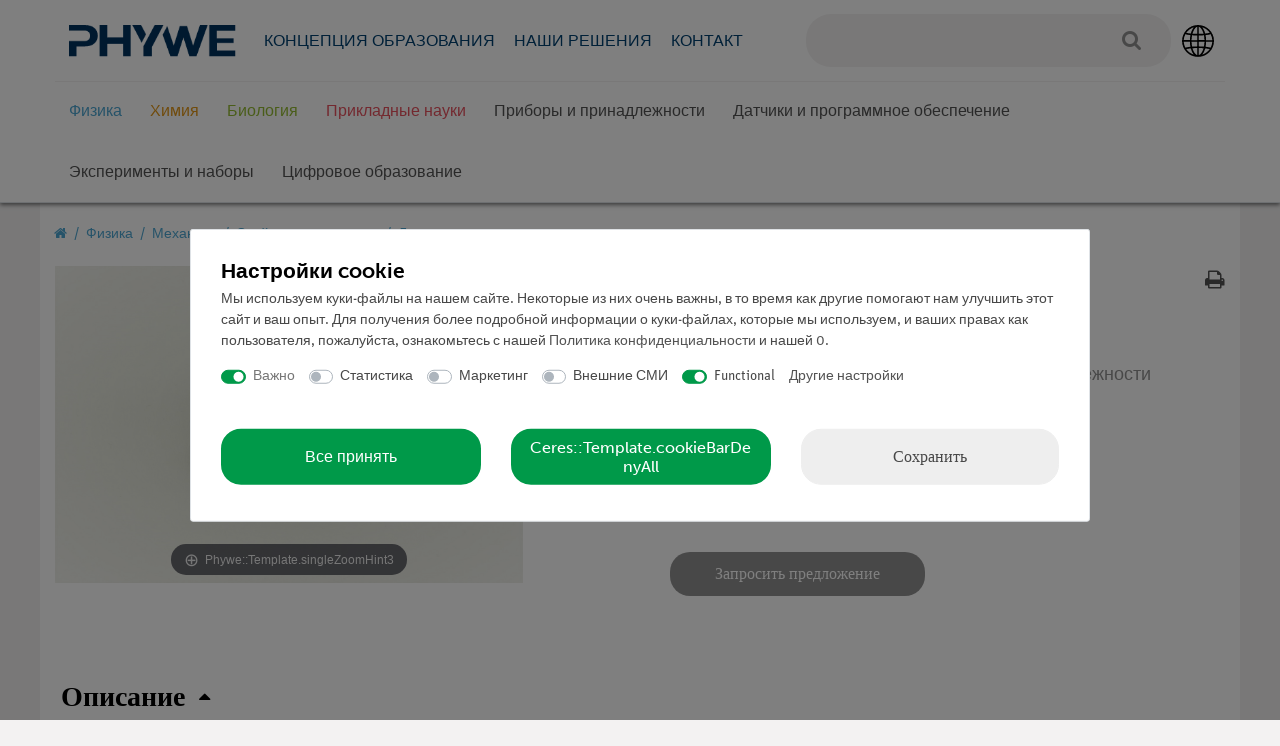

--- FILE ---
content_type: text/html; charset=UTF-8
request_url: https://www.phywe.com/ru/fizika/mehanika/svoystva-materialov_413_1344/
body_size: 136760
content:






<!DOCTYPE html>

<html lang="ru" data-framework="vue" prefix="og: http://ogp.me/ns#" class="icons-loading">

<head>
                
                    

    <script type="text/javascript">
    (function() {
        var _availableConsents = {"necessary.consent":[true,[],null],"necessary.consentActiveStatus":[true,["consentActiveStatus","_transaction_ids","cr-freeze"],null],"necessary.externalId":[true,["externalID"],null],"necessary.session":[true,[],null],"necessary.csrf":[true,["XSRF-TOKEN"],null],"necessary.shopbooster_cookie":[true,["plenty_cache"],null],"tracking.googleanalytics":[false,["\/^_gat_UA-\/","\/^_ga_\/","_ga","_gid","_gat","AMP_TOKEN","__utma","__utmt","__utmb","__utmc","__utmz","__utmv","__utmx","__utmxx","_gaexp","_opt_awcid","_opt_awmid","_opt_awgid","_opt_awkid","_opt_utmc"],false],"tracking.hotjar":[false,["_hjClosedSurveyInvites","_hjDonePolls","_hjMinimizedPolls","_hjShownFeedbackMessage","_hjSessionTooLarge","_hjSessionRejected","_hjSessionResumed","_hjid","_hjRecordingLastActivity","_hjTLDTest","_hjUserAttributesHash","_hjCachedUserAttributes","_hjLocalStorageTest","_hjIncludedInPageviewSample","_hjIncludedInSessionSample","_hjAbsoluteSessionInProgress","_hjFirstSeen","_hjViewportId","_hjRecordingEnabled"],false],"marketing.googleads":[false,["_gcl_au","IDE","1P_JAR","AID","ANID","CONSENT","DSID","DV","NID","APISID","HSID","SAPISID","SID","SIDCC","SSID","test_cookie"],false],"media.reCaptcha":[null,[],null],"convenience.tagmanager":[true,["no-cookies"],true],"convenience.languageDetection":[null,[],null]};
        var _allowedCookies = ["plenty_cache","no-cookies","consentActiveStatus","_transaction_ids","cr-freeze","externalID","XSRF-TOKEN","plenty-shop-cookie","PluginSetPreview","SID_PLENTY_ADMIN_49091","PreviewCookie"] || [];

        window.ConsentManager = (function() {
            var _consents = (function() {
                var _rawCookie = document.cookie.split(";").filter(function (cookie) {
                    return cookie.trim().indexOf("plenty-shop-cookie=") === 0;
                })[0];

                if (!!_rawCookie) {
                    try {
                        _rawCookie = decodeURIComponent(_rawCookie);
                    } catch (e) {
                        document.cookie = "plenty-shop-cookie= ; expires = Thu, 01 Jan 1970 00:00:00 GMT"
                        return null;
                    }

                    try {
                        return JSON.parse(
                            _rawCookie.trim().substr("plenty-shop-cookie=".length)
                        );
                    } catch (e) {
                        return null;
                    }
                }
                return null;
            })();

            Object.keys(_consents || {}).forEach(function(group) {
                if(typeof _consents[group] === 'object' && _consents[group] !== null)
                {
                    Object.keys(_consents[group] || {}).forEach(function(key) {
                        var groupKey = group + "." + key;
                        if(_consents[group][key] && _availableConsents[groupKey] && _availableConsents[groupKey][1].length) {
                            Array.prototype.push.apply(_allowedCookies, _availableConsents[groupKey][1]);
                        }
                    });
                }
            });

            if(!_consents) {
                Object.keys(_availableConsents || {})
                    .forEach(function(groupKey) {
                        if(_availableConsents[groupKey] && ( _availableConsents[groupKey][0] || _availableConsents[groupKey][2] )) {
                            Array.prototype.push.apply(_allowedCookies, _availableConsents[groupKey][1]);
                        }
                    });
            }

            var _setResponse = function(key, response) {
                _consents = _consents || {};
                if(typeof key === "object" && typeof response === "undefined") {
                    _consents = key;
                    document.dispatchEvent(new CustomEvent("consent-change", {
                        detail: {key: null, value: null, data: key}
                    }));
                    _enableScriptsOnConsent();
                } else {
                    var groupKey = key.split(".")[0];
                    var consentKey = key.split(".")[1];
                    _consents[groupKey] = _consents[groupKey] || {};
                    if(consentKey === "*") {
                        Object.keys(_availableConsents).forEach(function(aKey) {
                            if(aKey.split(".")[0] === groupKey) {
                                _consents[groupKey][aKey.split(".")[1]] = response;
                            }
                        });
                    } else {
                        _consents[groupKey][consentKey] = response;
                    }
                    document.dispatchEvent(new CustomEvent("consent-change", {
                        detail: {key: key, value: response, data: _consents}
                    }));
                    _enableScriptsOnConsent();
                }
                if(!_consents.hasOwnProperty('_id')) {
                    _consents['_id'] = "a3633023177c8ac15ce5e919d82b2bcdadffcc88";
                }

                Object.keys(_availableConsents).forEach(function(key) {
                    if((_availableConsents[key][1] || []).length > 0) {
                        if(_isConsented(key)) {
                            _availableConsents[key][1].forEach(function(cookie) {
                                if(_allowedCookies.indexOf(cookie) < 0) _allowedCookies.push(cookie);
                            });
                        } else {
                            _allowedCookies = _allowedCookies.filter(function(cookie) {
                                return _availableConsents[key][1].indexOf(cookie) < 0;
                            });
                        }
                    }
                });

                document.cookie = "plenty-shop-cookie=" + JSON.stringify(_consents) + "; path=/; expires=" + _expireDate() + "; secure";
            };
            var _hasResponse = function() {
                return _consents !== null;
            };

            var _expireDate = function() {
                var expireSeconds = 0;
                                    expireSeconds = 8640000;
                                const date = new Date();
                date.setSeconds(date.getSeconds() + expireSeconds);
                const offset = date.getTimezoneOffset() / 60;
                date.setHours(date.getHours() - offset)
                return date.toUTCString();
            }
            var _isConsented = function(key) {
                var groupKey = key.split(".")[0];
                var consentKey = key.split(".")[1];

                if (consentKey === "*") {
                    return Object.keys(_availableConsents).some(function (aKey) {
                        var aGroupKey = aKey.split(".")[0];
                        return aGroupKey === groupKey && _isConsented(aKey);
                    });
                } else {
                    if(!_hasResponse()) {
                        return _availableConsents[key][0] || _availableConsents[key][2];
                    }

                    if(_consents.hasOwnProperty(groupKey) && _consents[groupKey].hasOwnProperty(consentKey))
                    {
                        return !!_consents[groupKey][consentKey];
                    }
                    else {
                        if(!!_availableConsents[key])
                        {
                            return _availableConsents[key][0];
                        }

                        console.warn("Cookie has been blocked due to not being registered: " + key);
                        return false;
                    }
                }
            };
            var _getConsents = function() {
                var _result = {};
                Object.keys(_availableConsents).forEach(function(key) {
                    var groupKey = key.split(".")[0];
                    var consentKey = key.split(".")[1];
                    _result[groupKey] = _result[groupKey] || {};
                    if(consentKey !== "*") {
                        _result[groupKey][consentKey] = _isConsented(key);
                    }
                });
                return _result;
            };
            var _isNecessary = function(key) {
                return _availableConsents.hasOwnProperty(key) && _availableConsents[key][0];
            };
            var _enableScriptsOnConsent = function() {
                var elementsToEnable = document.querySelectorAll("script[data-cookie-consent]");
                Array.prototype.slice.call(elementsToEnable).forEach(function(el) {
                    if(el.dataset && el.dataset.cookieConsent && el.type !== "application/javascript") {
                        var newScript = document.createElement("script");
                        if(el.src) {
                            newScript.src = el.src;
                        } else {
                            newScript.textContent = el.textContent;
                        }
                        el.parentNode.replaceChild(newScript, el);
                    }
                });
            };
            window.addEventListener("load", _enableScriptsOnConsent);
            
            return {
                setResponse: _setResponse,
                hasResponse: _hasResponse,
                isConsented: _isConsented,
                getConsents: _getConsents,
                isNecessary: _isNecessary
            };
        })();
    })();
</script>


    
<meta charset="utf-8">
<meta http-equiv="X-UA-Compatible" content="IE=edge">
<meta name="viewport" content="width=device-width, initial-scale=1">
<meta name="generator" content="plentymarkets" />

    


<link rel="icon" type="img/ico" href="https://cdn02.plentymarkets.com/jd5w7us67fek/frontend/Onlineshop/Images/Favicon/favicon.ico">


                <link rel="canonical" href="https://www.phywe.com/ru/fizika/mehanika/svoystva-materialov_413_1344/">


            <link rel="alternate" hreflang="x-default" href="https://www.phywe.com/physics/mechanics/fabric-material-properties/leaf-spring-attachment_413_1344/"/>
            <link rel="alternate" hreflang="de" href="https://www.phywe.com/de/physik/mechanik/stoff-materialeigenschaften/schreiberaufsatz-fuer-blattfeder_413_1344/"/>
            <link rel="alternate" hreflang="en" href="https://www.phywe.com/physics/mechanics/fabric-material-properties/leaf-spring-attachment_413_1344/"/>
            <link rel="alternate" hreflang="fr" href="https://www.phywe.com/fr/physique/mecanique/proprietes-des-tissus-et-des-materiaux/capote-pour-ressort-a-lames_413_1344/"/>
            <link rel="alternate" hreflang="es" href="https://www.phywe.com/es/fisica/mecanica/propiedades-de-la-tela-y-el-material/acoplamiento-para-suspension-de-ballesta_413_1344/"/>
            <link rel="alternate" hreflang="ru" href="https://www.phywe.com/ru/fizika/mehanika/svoystva-materialov_413_1344/"/>
    
<style data-font="Custom-Font">
    
                
        .icons-loading .fa { visibility: hidden !important; }
    #varianten .itemslist .variation-select .col-6 {
        display: none !important;
    }
    #varianten .itemslist .variation-select .col-12, #varianten .itemslist .variation-select .col-12 .input-unit {
        flex: 100%;
        width: 100%;
        min-width: unset !important;
        max-width: 100%;
        margin-bottom: 0 !important;
    }
    #varianten .itemslist .variation-select .col-12 .input-unit {
        position: relative;
        bottom: -5px;
    }
    #varianten .itemslist .variation-select .col-12 .input-unit label {
        display: none !important;
    }
</style>

<link rel="preload" href="https://cdn02.plentymarkets.com/jd5w7us67fek/plugin/381/ceres/css/ceres-icons.css" as="style" onload="this.onload=null;this.rel='stylesheet';">
<noscript><link rel="stylesheet" href="https://cdn02.plentymarkets.com/jd5w7us67fek/plugin/381/ceres/css/ceres-icons.css"></noscript>

                <link rel="preload" as="style" href="https://cdn02.plentymarkets.com/jd5w7us67fek/plugin/381/phywe/css/ceres-base.min.css?v=ec6a6c7a42491c3278b72c8b661f7e711a14ab2d">
    <link rel="stylesheet" href="https://cdn02.plentymarkets.com/jd5w7us67fek/plugin/381/phywe/css/ceres-base.min.css?v=ec6a6c7a42491c3278b72c8b661f7e711a14ab2d">


<script type="application/javascript">
    /*! loadCSS. [c]2017 Filament Group, Inc. MIT License */
    /* This file is meant as a standalone workflow for
    - testing support for link[rel=preload]
    - enabling async CSS loading in browsers that do not support rel=preload
    - applying rel preload css once loaded, whether supported or not.
    */
    (function( w ){
        "use strict";
        // rel=preload support test
        if( !w.loadCSS ){
            w.loadCSS = function(){};
        }
        // define on the loadCSS obj
        var rp = loadCSS.relpreload = {};
        // rel=preload feature support test
        // runs once and returns a function for compat purposes
        rp.support = (function(){
            var ret;
            try {
                ret = w.document.createElement( "link" ).relList.supports( "preload" );
            } catch (e) {
                ret = false;
            }
            return function(){
                return ret;
            };
        })();

        // if preload isn't supported, get an asynchronous load by using a non-matching media attribute
        // then change that media back to its intended value on load
        rp.bindMediaToggle = function( link ){
            // remember existing media attr for ultimate state, or default to 'all'
            var finalMedia = link.media || "all";

            function enableStylesheet(){
                // unbind listeners
                if( link.addEventListener ){
                    link.removeEventListener( "load", enableStylesheet );
                } else if( link.attachEvent ){
                    link.detachEvent( "onload", enableStylesheet );
                }
                link.setAttribute( "onload", null );
                link.media = finalMedia;
            }

            // bind load handlers to enable media
            if( link.addEventListener ){
                link.addEventListener( "load", enableStylesheet );
            } else if( link.attachEvent ){
                link.attachEvent( "onload", enableStylesheet );
            }

            // Set rel and non-applicable media type to start an async request
            // note: timeout allows this to happen async to let rendering continue in IE
            setTimeout(function(){
                link.rel = "stylesheet";
                link.media = "only x";
            });
            // also enable media after 3 seconds,
            // which will catch very old browsers (android 2.x, old firefox) that don't support onload on link
            setTimeout( enableStylesheet, 3000 );
        };

        // loop through link elements in DOM
        rp.poly = function(){
            // double check this to prevent external calls from running
            if( rp.support() ){
                return;
            }
            var links = w.document.getElementsByTagName( "link" );
            for( var i = 0; i < links.length; i++ ){
                var link = links[ i ];
                // qualify links to those with rel=preload and as=style attrs
                if( link.rel === "preload" && link.getAttribute( "as" ) === "style" && !link.getAttribute( "data-loadcss" ) ){
                    // prevent rerunning on link
                    link.setAttribute( "data-loadcss", true );
                    // bind listeners to toggle media back
                    rp.bindMediaToggle( link );
                }
            }
        };

        // if unsupported, run the polyfill
        if( !rp.support() ){
            // run once at least
            rp.poly();

            // rerun poly on an interval until onload
            var run = w.setInterval( rp.poly, 500 );
            if( w.addEventListener ){
                w.addEventListener( "load", function(){
                    rp.poly();
                    w.clearInterval( run );
                } );
            } else if( w.attachEvent ){
                w.attachEvent( "onload", function(){
                    rp.poly();
                    w.clearInterval( run );
                } );
            }
        }


        // commonjs
        if( typeof exports !== "undefined" ){
            exports.loadCSS = loadCSS;
        }
        else {
            w.loadCSS = loadCSS;
        }
    }( typeof global !== "undefined" ? global : this ) );

    if(document.fonts) {
        document.fonts.addEventListener("loadingdone", function(evt) {
            if(document.fonts.check("1em FontAwesome")) {
                document.documentElement.classList.remove('icons-loading');
            }
        });

        window.addEventListener("load", function(evt) {
            if(document.fonts.check("1em FontAwesome")) {
                document.documentElement.classList.remove('icons-loading');
            }
        });
    } else {
        document.documentElement.classList.remove('icons-loading');
    }
</script>

                    

<!-- Extend the existing style with a template -->
                            


<script>

    
    function setCookie(name,value,days) {
        var expires = "";
        if (days) {
            var date = new Date();
            date.setTime(date.getTime() + (days*24*60*60*1000));
            expires = "; expires=" + date.toUTCString();
        }
        document.cookie = name + "=" + (value || "")  + expires + "; path=/";
    }
    function getCookie(name) {
        var nameEQ = name + "=";
        var ca = document.cookie.split(';');
        for (var i = 0; i < ca.length; i++) {
            var c = ca[i];
            while (c.charAt(0) == ' ') c = c.substring(1, c.length);
            if (c.indexOf(nameEQ) == 0) return c.substring(nameEQ.length, c.length);
        }
        return null;
    }

    if (getCookie("externalID") == null) {
        setCookie("externalID",  '697e96a5d0ea7' + Math.random(), 100);
    }

    let consentActiveStatus = [{"googleanalytics":"false","googleads":"false","facebookpixel":"false","bingads":"false","pinterest":"false","adcell":"false","econda":"false","channelpilot":"false","sendinblue":"false","hotjar":"true","moebelde":"false","intelligentreach":"false","clarity":"false","awin":"false","belboon":"false"}];
    setCookie("consentActiveStatus",JSON.stringify(consentActiveStatus),100);

    function normalizeString(a) {
        return a.replace(/[^\w\s]/gi, '');
    }

    function convertAttributesToText(attributes){
        var variantText = '';

        if(attributes.length){
            for(let i = 0; i < attributes.length ; i++){
                variantText+= attributes[i]["value"]["names"]["name"];
                if(i !== (attributes.length-1)){
                    variantText+= ", ";
                }
            }
        }
        return variantText;
    }

    function sendProductListClick(position, products) {
        var payload = {

            'ecommerce': {
                'currencyCode': '',
                'click': {
                    'actionField': {'list': ''},
                    'products': new Array(products[position])
                }
            },
            'ga4Event': 'select_item',
            'nonInteractionHit': false,
            'event': 'ecommerceEvent',
            'eventCategory': 'E-Commerce',
            'eventAction': 'Produktklick',
            'eventLabel': '',
            'eventValue': undefined
        };
        dataLayer.push(payload);    }

    function capiCall(payload){
            }

    window.dataLayer = window.dataLayer || [];

        function gtag() { window.dataLayer.push(arguments); }

    let plentyShopCookie = getCookie("plenty-shop-cookie");
    let ad_storage = 'denied';
    let analytics_storage =  'denied';

    plentyShopCookie = (typeof plentyShopCookie === "undefined") ? '' : JSON.parse(decodeURIComponent(plentyShopCookie));
    
    if(plentyShopCookie){
         ad_storage=  plentyShopCookie.marketing.googleads ? 'granted' : 'denied';
        ;
         analytics_storage=  plentyShopCookie.tracking.googleanalytics ? 'granted' : 'denied';
            }

    gtag('consent', 'default', {
        ad_storage:  ad_storage,
        analytics_storage: analytics_storage
    });
    
    document.addEventListener("consent-change", function (e){

        
        var consentIntervall = setInterval(function(){

                        gtag('consent', 'update', {
                ad_storage:   e.detail.data.marketing.googleads ? 'granted' : 'denied',
                analytics_storage: e.detail.data.tracking.googleanalytics ? 'granted' : 'denied'            });
            
            var payload = {
                'event': 'consentChanged'
            };
            dataLayer.push(payload);
            clearInterval(consentIntervall);
        }, 200);

    });
</script>


                    
            <link rel="preload" href="https://use.typekit.net/rjl0xzy.css" as="style" onload="this.onload=null;this.rel='stylesheet';">
    








            



    
    
                    

    
    
    
    
    

    


<meta name="robots" content="ALL">
<meta property="og:title" content="Листовая пружина, приставка | PHYWE"/>
<meta property="og:type" content="article"/>
<meta property="og:url" content="https://www.phywe.com/ru/fizika/mehanika/svoystva-materialov_413_1344/"/>
<meta property="og:image" content="https://cdn02.plentymarkets.com/jd5w7us67fek/item/images/413/full/02228-05-1627218692.jpg"/>

<script type="application/ld+json">
            {
            "@context"      : "http://schema.org/",
            "@type"         : "Product",
            "@id"           : "1344",
            "name"          : "Листовая пружина, приставка",
            "category"      : "Свойства материалов",
            "releaseDate"   : "",
            "image"         : "https://cdn02.plentymarkets.com/jd5w7us67fek/item/images/413/preview/02228-05-1627218692.jpg",
            "identifier"    : "1344",
            "description"   : "Функции и применение Принадлежность для пластинчатых пружин для фиксации ручек для записи колебаний.",
            "disambiguatingDescription" : "Листовая пружина, приставка",
                            "manufacturer"  : {
                "@type"         : "Organization",
                "name"          : "PHYWE"
                },
                                                    "sku"           : "1344",
                                                                                    "offers": {
            "@type"         : "Offer",
            "priceCurrency" : "EUR",
            "price"         : "0.00",
                                    "url"           : "https://www.phywe.com/ru/fizika/mehanika/svoystva-materialov_413_1344/",
                                    "availability"  : "http://schema.org/InStock",
            "itemCondition" : ""
            }},
            "depth": {
            "@type"         : "QuantitativeValue",
            "value"         : "0"
            },
            "width": {
            "@type"         : "QuantitativeValue",
            "value"         : "0"
            },
            "height": {
            "@type"         : "QuantitativeValue",
            "value"         : "0"
            },
            "weight": {
            "@type"         : "QuantitativeValue",
            "value"         : "0"
            }
            }
        </script>

<title>Листовая пружина, приставка | PHYWE</title>

            <link rel="apple-touch-icon" sizes="180x180" href="https://cdn02.plentymarkets.com/jd5w7us67fek/frontend/Onlineshop/Images/Favicon/apple-touch-icon.png"><link rel="icon" type="image/png" sizes="32x32" href="https://cdn02.plentymarkets.com/jd5w7us67fek/frontend/Onlineshop/Images/Favicon/favicon-32x32.png"><link rel="icon" type="image/png" sizes="16x16" href="https://cdn02.plentymarkets.com/jd5w7us67fek/frontend/Onlineshop/Images/Favicon/favicon-16x16.png"><link rel="manifest" href="https://cdn02.plentymarkets.com/jd5w7us67fek/frontend/Onlineshop/Images/Favicon/site.webmanifest"><link rel="mask-icon" href="https://cdn02.plentymarkets.com/jd5w7us67fek/frontend/Onlineshop/Images/Favicon/safari-pinned-tab.svg" color="#5bbad5"><link rel="shortcut icon" href="https://cdn02.plentymarkets.com/jd5w7us67fek/frontend/Onlineshop/Images/Favicon/favicon.ico"><meta name="msapplication-TileColor" content="#da532c"><meta name="msapplication-config" content="https://cdn02.plentymarkets.com/jd5w7us67fek/frontend/Onlineshop/Images/Favicon/browserconfig.xml"><meta name="theme-color" content="#ffffff"><meta name="google-site-verification" content="zMscFiTsPbqvkTsu8OjALI7mpUUMfkIM1CxM6UkAoSc" /><script>        let isSignUp = false;        document.addEventListener("onSignUpSuccess", function (e) {                        isSignUp = true;            localStorage.setItem("signupTime", new Date().getTime());        });        document.addEventListener("onSetUserData", function (e) {                        if (e.detail.oldState.user.userData == null && e.detail.newState.user.userData !== null) {                let lastSignUpTime = localStorage.getItem("signupTime");                let timeDiff = new Date().getTime() - lastSignUpTime;                let is24HoursPassed = timeDiff > 24 * 60 * 60 * 1000;                if (isSignUp || is24HoursPassed) {                                        var payload = {                        'event': isSignUp ? 'sign_up' : 'login',                        'user_id': e.detail.newState.user.userData.id,                        'pageType': 'tpl.item'                    };                    dataLayer.push(payload);                                        isSignUp = false;                }            }        });                var payload ={            'event': 'facebookEvent',            'event_id': '697e96a619c70' + Math.random(),            'facebookEventName': 'PageView'        };        dataLayer.push(payload);        capiCall(payload);                document.addEventListener("onAddWishListId", function (e) {            var payload = {                'event': 'AddToWishlist',                'event_id': '697e96a619c70' + Math.random(),                'ga4Event': 'add_to_wishlist',                'content_name': 'Artikeldetailseite',                'content_category': '',                'content_type': 'product',                'content_ids': e.detail.payload,                'contents': '',                'currency': 'EUR',                'value': '0.01'            };            dataLayer.push(payload);                    });        document.addEventListener("onSetWishListItems", function (e) {            console.log(e.detail.payload);            if (typeof e.detail.payload !== 'undefined') {                var products = [];                var idList = [];                var contents = [];                e.detail.payload.forEach(function (item, index) {                    products.push({                        id: item.data.item.id + '',                        name: item.data.texts.name1,                        price: item.data.prices.default.price.value + '',                        brand: item.data.item.manufacturer.externalName,                        category: item.data.texts.urlPath,                        variant: convertAttributesToText(item.data.attributes),                        position: index,                        list: 'Wunschliste'                    });                    contents.push({                        id: item.data.item.id,                        quantity: 1,                        item_price: item.data.prices.default.price.value                    });                    idList.push(item.id);                });                var payload = {                    'ecommerce': {                        'currencyCode': 'EUR',                        'impressions': products                    },                    'google_tag_params': {                        'ecomm_prodid': idList,                        'ecomm_pagetype': 'other',                        'ecomm_category': 'Wunschliste',                    },                    'content_ids': idList,                    'content_name': 'Wunschliste',                    'content_type': 'product',                    'contents': contents,                    'currency': 'EUR',                    'value': '0.01',                    'event': 'ecommerceEvent',                    'event_id': '697e96a619c70' + Math.random(),                    'ga4Event': 'view_item_list',                    'eventCategory': 'E-Commerce',                    'eventAction': 'Produktimpression',                    'eventLabel': 'Artikeldetailseite',                    'eventValue': undefined                };                dataLayer.push(payload);                capiCall(payload);                /*document.addEventListener("DOMContentLoaded", function(event) {                    var mountedItems = document.querySelectorAll(".wishlist .basket-list-item .meta-container a");                    if (mountedItems.length > 0) {                        for (let i = 0; i < mountedItems.length; i++) {                            mountedItems[i].addEventListener("click", function () {                                sendProductListClick(i, products);                            })                        }                    }else{                        console.warn("[Google Analytics] Init product click-listener failed: category-item not found");                    }                });*/            }        });        document.addEventListener("onContactFormSend", function (e) {            var payload ={                'event': 'facebookEvent',                'event_id': '697e96a619c70' + Math.random(),                'facebookEventName': 'Contact',                'currency': 'EUR',                'value': '0.01'            };            dataLayer.push(payload);            capiCall(payload);        });        document.addEventListener("onSetVariationOrderProperty", function (e) {            var payload = {                'event': 'facebookEvent',                'facebookEventName': 'CustomizeProduct',                'event_id': '697e96a619c70' + Math.random(),                'currency': 'EUR',                'value': '0.01'            };            dataLayer.push(payload);            capiCall(payload);        });        document.addEventListener("onAddBasketItem", function (e) {                        var payload = {                'ecommerce': {                    'currencyCode': 'EUR',                    'add': {                        'actionField':                            {'list': 'Artikeldetailseite'},                        'products': [{                            'id': e.detail.payload[0].variationId + '',                            'quantity': e.detail.payload[0].quantity,                            'price': e.detail.payload[0].price+'',                            'variant': convertAttributesToText(e.detail.payload[0].variation.data.attributes),                            'name': e.detail.payload[0].variation.data.texts.name1,                            'brand': e.detail.payload[0].variation.data.item.manufacturer.externalName,                            'category': e.detail.payload[0].variation.data.texts.urlPath                                                    }]                    }                },                'content_name': 'Artikeldetailseite',                'content_type': 'product',                'content_ids': e.detail.payload[0].variationId,                'contents': [{                    'id': e.detail.payload[0].variationId,                    'quantity': e.detail.payload[0].quantity,                    'item_price': e.detail.payload[0].price                }],                'currency': 'EUR',                'value': '0.01',                'addCartValue':e.detail.payload[0].price+'',                'addCartQty': e.detail.payload[0].quantity,                'addCartId':e.detail.payload[0].variationId + '',                'addCartVariant': convertAttributesToText(e.detail.payload[0].variation.data.attributes),                'addCartName': e.detail.payload[0].variation.data.texts.name1,                'addCartBrand': e.detail.payload[0].variation.data.item.manufacturer.externalName,                'addCartCategory': e.detail.payload[0].variation.data.texts.urlPath,                'addCartImage': e.detail.payload[0].variation.data.images.all[0].url,                'addCartItemLink': "https://www.phywe.com/a-" + e.detail.payload[0].variation.data.item.id,                'nonInteractionHit': false,                'event': 'ecommerceEvent',                'event_id': '697e96a619c70' + Math.random(),                'ga4Event': 'add_to_cart',                'eventCategory': 'E-Commerce',                'eventAction': 'addToCart',                'eventLabel': undefined,                'eventValue': undefined            };            dataLayer.push(payload);            capiCall(payload);        }, false);        document.addEventListener("onRemoveBasketItem", function (e) {            changeQty('remove', e);        });        document.addEventListener("onUpdateBasketItemQuantity",function (e) {            function isCurrentItem(item) {                return item.id == e.detail.payload.id;            }            currentBasketItem = e.detail.oldState.basket.items.find(isCurrentItem);            var origQty = currentBasketItem.quantity;            var newQty = e.detail.payload.quantity;            var qtyDiff = newQty - origQty;            if (qtyDiff > 0) {                changeQty("add", e, qtyDiff);            }            else{                changeQty("remove", e, qtyDiff *= -1);            }        });        document.addEventListener("onUpdateBasketItem", function (e) {            function isCurrentItem(item) {                return item.id == e.detail.payload.id;            }            currentBasketItem = e.detail.oldState.basket.items.find(isCurrentItem);            var origQty = currentBasketItem.quantity;            var newQty = e.detail.payload.quantity;            var qtyDiff = newQty - origQty;            if (qtyDiff > 0) {                changeQty("add", e, qtyDiff);            }        });        function changeQty(action, e, qty = e.detail.quantity) {            var currentBasketItem;            if (e.type === "onRemoveBasketItem") {                function isCurrentItem(item) {                    return item.id == e.detail.payload;                }                currentBasketItem = e.detail.oldState.basket.items.find(isCurrentItem);                qty = currentBasketItem.quantity;            } else {                function isCurrentItem(item) {                    return item.variationId == e.detail.payload.variationId;                }                currentBasketItem = e.detail.newState.basket.items.find(isCurrentItem);            }                        var payload = {                'ecommerce': {                    'currencyCode': 'EUR',                    [action]: {                        'products': [{                            'name': currentBasketItem.variation.data.texts.name1,                            'id': currentBasketItem.variationId + '',                            'price': currentBasketItem.price + '',                            'variant': convertAttributesToText(currentBasketItem.variation.data.attributes),                            'brand': currentBasketItem.variation.data.item.manufacturer.externalName,                            'category': currentBasketItem.variation.data.texts.urlPath,                            'quantity': qty                                                      }]                    }                },                'content_name': 'Warenkorbvorschau',                'content_type': 'product',                'content_ids': currentBasketItem.variationId,                'contents': [{                    'id': currentBasketItem.variationId,                    'quantity': qty,                    'item_price': currentBasketItem.price                }],                'currency': 'EUR',                'value': '0.01',                'addCartValue':currentBasketItem.price+'',                'addCartQty': currentBasketItem.quantity,                'addCartId':currentBasketItem.variationId + '',                'addCartVariant': convertAttributesToText(currentBasketItem.variation.data.attributes),                'addCartName': currentBasketItem.variation.data.texts.name1,                'addCartBrand': currentBasketItem.variation.data.item.manufacturer.externalName,                'addCartCategory': currentBasketItem.variation.data.texts.urlPath,                'addCartImage':  currentBasketItem.variation.data.images.all[0].url,                'addCartItemLink': "https://www.phywe.com/a-" +  currentBasketItem.variation.data.item.id,                'nonInteractionHit': false,                'event': 'ecommerceEvent',                'event_id': '697e96a619c70' + Math.random(),                'eventCategory': 'E-Commerce',                'ga4Event' : action + (action === 'add' ? '_to': '_from') + '_cart',                'eventAction': action + 'FromCart',                'eventLabel': undefined,                'eventValue': undefined            };            dataLayer.push(payload);            capiCall(payload);        }    </script><script>    var payload ={        'ecommerce': {            'currencyCode': 'EUR',            'detail': {                                'products': [{                    'id': '1344',                    'name': 'Листовая пружина, приставка',                    'price': '0',                    'brand': 'PHYWE',                    'category': 'fizika/mehanika/svoystva-materialov',                    'variant': ''                }]            }        },        'google_tag_params': {            'ecomm_prodid': '1344',            'ecomm_pagetype': 'product',            'ecomm_totalvalue': '0',            'ecomm_category': 'Физика/Механика/Свойства материалов'        },        'content_ids': 1344,        'content_name': normalizeString('Листовая пружина, приставка'),        'content_type': 'product',        'contents': [{            'id': '1344',            'quantity': 1,            'item_price': 0        }],        'currency': 'EUR',        'categoryId': 199,        'value': '0.01',        'event': 'ecommerceEvent',        'event_id': '697e96a619c70' + Math.random(),        'ga4Event' : 'view_item',        'eventCategory': 'E-Commerce',        'eventAction': 'Produktdetailseite',        'eventLabel': undefined,        'eventValue': undefined    };    dataLayer.push(payload);    capiCall(payload);        document.addEventListener("onVariationChanged", function (e) {            var payload = {                'event': 'facebookEvent',                'facebookEventName': 'CustomizeProduct',                'event_id': '697e96a619c70' + Math.random(),                'currency': 'EUR',                'value': '0.01'            };            dataLayer.push(payload);            capiCall(payload);        var payload = {            'ecommerce': {                'currencyCode': 'EUR',                'detail': {                    'products': [{                        'id': e.detail.documents[0].id + "",                        'name': e.detail.documents[0].data.texts.name1,                        'price': e.detail.documents[0].data.prices.default.price.value + "",                        'brand': e.detail.documents[0].data.item.manufacturer.externalName + "",                        'category': e.detail.documents[0].data.texts.urlPath,                        'variant': convertAttributesToText(e.detail.documents[0].data.attributes)                    }]                }            },            'google_tag_params': {                'ecomm_prodid': e.detail.documents[0].id,                'ecomm_pagetype': 'product',                'ecomm_totalvalue': e.detail.documents[0].data.prices.default.price.value,                'ecomm_category': 'Физика/Механика/Свойства материалов'            },            'content_ids': e.detail.documents[0].id,            'content_name': normalizeString(e.detail.documents[0].data.texts.name1),            'content_type': 'product',            'currency': 'EUR',            'value': '0.01',            'event': 'ecommerceEvent',            'event_id': '697e96a619c70' + Math.random(),            'ga4Event' : 'view_item',            'nonInteractionHit': false,            'eventCategory': 'E-Commerce',            'eventAction': 'Produktdetailseite',            'eventLabel': undefined,            'eventValue': undefined        };        dataLayer.push(payload);        capiCall(payload);    }, false);</script><!-- Google Tag Manager --><script type="text/plain" data-cookie-consent="convenience.tagmanager">        (function (w, d, s, l, i) {            w[l] = w[l] || [];            w[l].push({                'gtm.start':                    new Date().getTime(), event: 'gtm.js'            });            var f = d.getElementsByTagName(s)[0],                j = d.createElement(s), dl = l != 'dataLayer' ? '&l=' + l : '';            j.async = true;            j.src =                'https://www.googletagmanager.com/gtm.js?id=' + i + dl;            f.parentNode.insertBefore(j, f);        })(window, document, 'script', 'dataLayer', 'GTM-KRWJLG9');</script><!-- End Google Tag Manager -->
            <style>
/*! nouislider - 14.0.3 - 10/10/2019 */
.noUi-target,.noUi-target *{-webkit-touch-callout:none;-webkit-tap-highlight-color:transparent;-webkit-user-select:none;-ms-touch-action:none;touch-action:none;-ms-user-select:none;-moz-user-select:none;user-select:none;-moz-box-sizing:border-box;box-sizing:border-box}.noUi-target{position:relative;direction:ltr}.noUi-base,.noUi-connects{width:100%;height:100%;position:relative;z-index:1}.noUi-connects{overflow:hidden;z-index:0}.noUi-connect,.noUi-origin{will-change:transform;position:absolute;z-index:1;top:0;left:0;-ms-transform-origin:0 0;-webkit-transform-origin:0 0;-webkit-transform-style:preserve-3d;transform-origin:0 0;transform-style:flat}.noUi-connect{height:100%;width:100%}.noUi-origin{height:10%;width:10%}html:not([dir=rtl]) .noUi-horizontal .noUi-origin{left:auto;right:0}.noUi-vertical .noUi-origin{width:0}.noUi-horizontal .noUi-origin{height:0}.noUi-handle{-webkit-backface-visibility:hidden;backface-visibility:hidden;position:absolute}.noUi-touch-area{height:100%;width:100%}.noUi-state-tap .noUi-connect,.noUi-state-tap .noUi-origin{-webkit-transition:transform .3s;transition:transform .3s}.noUi-state-drag *{cursor:inherit!important}.noUi-horizontal{height:18px}.noUi-horizontal .noUi-handle{width:34px;height:28px;left:-17px;top:-6px}.noUi-vertical{width:18px}.noUi-vertical .noUi-handle{width:28px;height:34px;left:-6px;top:-17px}html:not([dir=rtl]) .noUi-horizontal .noUi-handle{right:-17px;left:auto}.noUi-target{background:#FAFAFA;border-radius:4px;border:1px solid #D3D3D3;box-shadow:inset 0 1px 1px #F0F0F0,0 3px 6px -5px #BBB}.noUi-connects{border-radius:3px}.noUi-connect{background:#3FB8AF}.noUi-draggable{cursor:ew-resize}.noUi-vertical .noUi-draggable{cursor:ns-resize}.noUi-handle{border:1px solid #D9D9D9;border-radius:3px;background:#FFF;cursor:default;box-shadow:inset 0 0 1px #FFF,inset 0 1px 7px #EBEBEB,0 3px 6px -3px #BBB}.noUi-active{box-shadow:inset 0 0 1px #FFF,inset 0 1px 7px #DDD,0 3px 6px -3px #BBB}.noUi-handle:after,.noUi-handle:before{content:"";display:block;position:absolute;height:14px;width:1px;background:#E8E7E6;left:14px;top:6px}.noUi-handle:after{left:17px}.noUi-vertical .noUi-handle:after,.noUi-vertical .noUi-handle:before{width:14px;height:1px;left:6px;top:14px}.noUi-vertical .noUi-handle:after{top:17px}[disabled] .noUi-connect{background:#B8B8B8}[disabled] .noUi-handle,[disabled].noUi-handle,[disabled].noUi-target{cursor:not-allowed}.noUi-pips,.noUi-pips *{-moz-box-sizing:border-box;box-sizing:border-box}.noUi-pips{position:absolute;color:#999}.noUi-value{position:absolute;white-space:nowrap;text-align:center}.noUi-value-sub{color:#ccc;font-size:10px}.noUi-marker{position:absolute;background:#CCC}.noUi-marker-sub{background:#AAA}.noUi-marker-large{background:#AAA}.noUi-pips-horizontal{padding:10px 0;height:80px;top:100%;left:0;width:100%}.noUi-value-horizontal{-webkit-transform:translate(-50%,50%);transform:translate(-50%,50%)}.noUi-rtl .noUi-value-horizontal{-webkit-transform:translate(50%,50%);transform:translate(50%,50%)}.noUi-marker-horizontal.noUi-marker{margin-left:-1px;width:2px;height:5px}.noUi-marker-horizontal.noUi-marker-sub{height:10px}.noUi-marker-horizontal.noUi-marker-large{height:15px}.noUi-pips-vertical{padding:0 10px;height:100%;top:0;left:100%}.noUi-value-vertical{-webkit-transform:translate(0,-50%);transform:translate(0,-50%);padding-left:25px}.noUi-rtl .noUi-value-vertical{-webkit-transform:translate(0,50%);transform:translate(0,50%)}.noUi-marker-vertical.noUi-marker{width:5px;height:2px;margin-top:-1px}.noUi-marker-vertical.noUi-marker-sub{width:10px}.noUi-marker-vertical.noUi-marker-large{width:15px}.noUi-tooltip{display:block;position:absolute;border:1px solid #D9D9D9;border-radius:3px;background:#fff;color:#000;padding:5px;text-align:center;white-space:nowrap}.noUi-horizontal .noUi-tooltip{-webkit-transform:translate(-50%,0);transform:translate(-50%,0);left:50%;bottom:120%}.noUi-vertical .noUi-tooltip{-webkit-transform:translate(0,-50%);transform:translate(0,-50%);top:50%;right:120%}
</style>
    
                                    
                                
</head>
<body  class="page-singleitem item-413 variation-1344 category-22 mandant-49091 ">

                    

<script>
    if('ontouchstart' in document.documentElement)
    {
        document.body.classList.add("touch");
    }
    else
    {
        document.body.classList.add("no-touch");
    }
</script>


<div id="vue-app" class="app">
    
    <lazy-hydrate when-idle>
        <notifications template="#vue-notifications" :initial-notifications="{&quot;error&quot;:null,&quot;warn&quot;:null,&quot;info&quot;:null,&quot;success&quot;:null,&quot;log&quot;:null}"></notifications>
    </lazy-hydrate>


    

    

 
    <header id="page-header" class="default-header d-print-none">
        <div class="container-max">
            <div class="row flex-row-reverse position-relative">
                <div id="page-header-parent" class="col-12 header-container">
                    <div class="top-bar header-fw" style="display:none;">
                        <div class="container-max px-0 pr-lg-3">
                            <div class="row mx-0 flex-row-reverse position-relative">
                                                    
                                <div class="top-bar-items">
                                    <div class="controls">
                                        <ul id="controlsList" class="controls-list mb-0 d-flex list-inline pl-2 pl-sm-1 pl-md-0">
                                            <li class="list-inline-item control-user">
                                                <client-only>
                                                    <user-login-handler>
                                                        <a class="nav-link" data-toggle="modal" aria-label="Вход в систему">
                                                            <i class="fa fa-user mr-0 mr-sm-1" aria-hidden="true"></i>
                                                            <span class="d-none d-sm-inline">Вход в систему</span>
                                                        </a>
                                                        <a class="nav-link" data-toggle="modal" aria-label="Зарегистрироваться">
                                                            <i class="fa fa-user-plus mr-0 mr-sm-1" aria-hidden="true"></i>
                                                            <span class="d-none d-sm-inline">Зарегистрироваться</span>
                                                        </a>
                                                    </user-login-handler>
                                                </client-only>
                                            </li>
                                            <li class="list-inline-item dropdown control-languages">
                                                <a class="nav-link"
                                                   data-toggle="collapse"
                                                   href="#countrySettings"
                                                   aria-expanded="false"
                                                   aria-controls="countrySettings"
                                                   data-parent="#controlsList"
                                                   aria-label="Страна">
                                                    <i class="flag-icon flag-icon-ru"></i>
                                                </a>
                                            </li>

                                                                                        <li class="list-inline-item control-search">
                                                <a class="anicon anicon-search-xcross nav-link"
                                                   data-toggle="collapse"
                                                   href="#searchBox"
                                                   aria-expanded="false"
                                                   aria-controls="searchBox"
                                                   data-parent="#controlsList"
                                                   aria-label="Search"
                                                   @mouseover.once="$store.dispatch('loadComponent', 'item-search')">
                                                    <span class="anicon-search-item" aria-hidden="true"></span>
                                                </a>
                                            </li>
                                                                                            <li class="list-inline-item control-wish-list">
                                                    <lazy-hydrate when-idle>
                                                        <wish-list-count>
                                                            <a class="nav-link" aria-label="Список пожеланий">
                                                                <span class="badge-right mr-1 d-none d-sm-inline">0</span>
                                                                <i class="fa fa-heart-o" aria-hidden="true"></i>
                                                            </a>
                                                        </wish-list-count>
                                                    </lazy-hydrate>
                                                </li>
                                                                                        <li class="list-inline-item control-basket position-relative">
                                                <a v-toggle-basket-preview href="#" class="toggle-basket-preview nav-link" >
                                                    
                                                    <icon icon="shopping-cart" class-loading="fa-refresh" :loading="$store.state.basket.isBasketLoading"></icon>
                                                                                                            <span class="badge p-0 ml-2" v-if="!$store.state.basket.showNetPrices" v-basket-item-sum="$store.state.basket.data.itemSum">0,00 EUR</span>
                                                        <span class="badge p-0 ml-2" v-else v-cloak v-basket-item-sum="$store.state.basket.data.itemSumNet">0,00 EUR</span>
                                                                                                    </a>

                                            </li>
                                        </ul>
                                    </div>
                                </div>
                            </div>
                        </div>

                        <div class="container-max px-0 px-lg-3">
                            <div class="row mx-0 flex-row-reverse position-relative">
                                <div id="searchBox" class="cmp cmp-search-box collapse">

                                                                            <lazy-load component="item-search">
                                            <item-search></item-search>
                                        </lazy-load>
                                                                    </div>

                                                            </div>
                        </div>
                    </div>

                    <nav class="navbar header-fw p-0 border-bottom megamenu">
    <div class="container-max d-block">
        <div class="row mx-0 position-relative d-flex my-3">
            <div class="brand-wrapper px-lg-3 d-flex flex-grow-1">
                                    <a class="navbar-brand py-2 order-2 order-lg-1 flex-fill text-center" href="/ru/">
                        <img alt="PHYWE" src="https://cdn02.plentymarkets.com/jd5w7us67fek/frontend/landing/images/logo/phywe-logo-new-bold.png" class="img-fluid" />
                                            </a>
                                <button v-open-mobile-navigation class="navbar-toggler d-lg-none p-3" type="button" @mouseover.once="$store.dispatch('loadComponent', 'phywe-avatar-mobile')">
                    &#9776;
                </button>
            </div>
                        <ul class="list-unstyled mb-0 landingpage-nav pr-4 d-none d-lg-flex">
                <li class="list-inline-item">
                    <a href="/ru/koncepcija-obrazovanija/" class="pr-3">КОНЦЕПЦИЯ ОБРАЗОВАНИЯ</a>
                </li>
                <li class="list-inline-item">
                    <a href="/ru/nashi-reshenija/" class="pr-3">НАШИ РЕШЕНИЯ</a>
                </li>
                <li class="list-inline-item mr-5">
                    <a href="/ru/kontakt/">КОНТАКТ</a>
                </li>
            </ul>
                        <div class="search-wrapper">
                <item-search :timeout="1">
                    <template #autocomplete-suggestions>
                        <div class="autocomplete-suggestions shadow bg-white w-100">
                            <div class="widget widget-grid widget-two-col row">
                                <div class="widget-inner col-xl-6 widget-prop-xl-3-1 col-lg-6 widget-prop-lg-3-1 col-md-6 widget-prop-md-3-1 col-sm-12 widget-prop-sm-3-1 widget-stacked-mobile col-12 widget-prop-3-1 widget-stacked-mobile">
                                    <div><div class="widget widget-search-suggestion-item widget-none">
                                            <div class="px-3 pt-3 border-bottom" >
                                                <h4>Artikel</h4>
                                            </div>
                                            <search-suggestion-item
                                                    :show-images="true"
                                                    suggestion-type="item"
                                                    :show-count="false"
                                                    :show-additional-information="true">
                                            </search-suggestion-item>
                                        </div>
                                    </div>
                                </div>
                                <div class="widget-inner col-xl-6 widget-prop-xl-3-1 col-lg-6 widget-prop-lg-3-1 col-md-6 widget-prop-md-3-1 col-sm-12 widget-prop-sm-3-1 col-12 widget-prop-3-1">
                                    <div>
                                        <div class="widget widget-search-suggestion-item widget-none">
                                            <div class="px-3 pt-3 border-bottom" >
                                                <h4>Suchvorschläge</h4>

                                            </div>
                                            <search-suggestion-item
                                                    :show-images="false"
                                                    suggestion-type="suggestion"
                                                    :show-count="true"
                                                    :show-additional-information="false">
                                            </search-suggestion-item>
                                        </div>
                                    </div>
                                </div>
                            </div>

                        </div>
                    </template>
                </item-search>
            </div>
            <div>
                <ul id="controlsList" class="controls-list mb-0 d-flex list-inline pl-2 pl-sm-1 pl-md-0">
                                                                                <li class="headericons d-lg-none opensearch">
                        <a href="#">
                            <i class="fa fa-search"></i>
                            <i class="fa fa-times" style="display:none;"></i>
                        </a>
                    </li>
                                                                <li class="list-inline-item dropdown control-languages">
                            <a class="nav-link"
                               data-toggle="collapse"
                               href="#countrySettings"
                               aria-expanded="false"
                               aria-controls="countrySettings"
                               data-parent="#controlsList"
                               aria-label="Страна">
                                                                    <img src="https://cdn02.plentymarkets.com/jd5w7us67fek/frontend/Onlineshop/Images/Mandanten/COM/phywe-com.svg" alt="Phywe" title="Phywe">
                                                                                                                                                                                            </a>
                            <div id="countrySettings" class="cmp cmp-country-settings collapse">
                                <div class="language-settings">
                                    <div class="list-title">
                                        <strong>Язык</strong>
                                        <hr>
                                    </div>
                                                                        
                                                                                                                    <div class="">
                                            <a class="nav-link" href="https://www.phywe.com/de/physik/mechanik/stoff-materialeigenschaften/schreiberaufsatz-fuer-blattfeder_413_1344/" data-update-url>
                                                <i class="flag-icon flag-icon-de"></i>
                                                Немецкий
                                            </a>
                                        </div>
                                                                                                                    <div class="">
                                            <a class="nav-link" href="https://www.phywe.com/physics/mechanics/fabric-material-properties/leaf-spring-attachment_413_1344/" data-update-url>
                                                <i class="flag-icon flag-icon-en"></i>
                                                Английский
                                            </a>
                                        </div>
                                                                                                                    <div class="">
                                            <a class="nav-link" href="https://www.phywe.com/fr/physique/mecanique/proprietes-des-tissus-et-des-materiaux/capote-pour-ressort-a-lames_413_1344/" data-update-url>
                                                <i class="flag-icon flag-icon-fr"></i>
                                                Французский
                                            </a>
                                        </div>
                                                                                                                    <div class="">
                                            <a class="nav-link" href="https://www.phywe.com/es/fisica/mecanica/propiedades-de-la-tela-y-el-material/acoplamiento-para-suspension-de-ballesta_413_1344/" data-update-url>
                                                <i class="flag-icon flag-icon-es"></i>
                                                Испанский
                                            </a>
                                        </div>
                                                                                                                    <div class=" active">
                                            <a class="nav-link" href="https://www.phywe.com/ru/fizika/mehanika/svoystva-materialov_413_1344/" data-update-url>
                                                <i class="flag-icon flag-icon-ru"></i>
                                                Русский
                                            </a>
                                        </div>
                                                                    </div>
                            </div>
                        </li>
                                    </ul>
            </div>
        </div>
        <div class="main-navbar-collapsable d-none d-lg-block">
                            
<ul class="mainmenu p-0 m-0 d-flex">
                
    
        
                                                                                                                                                                                                                                                                    
                            <li data-id="22" class="ddown active" v-navigation-touch-handler>
                    <a href="/ru/fizika/">Физика</a>

                    <span class="d-lg-none nav-direction" data-toggle="collapse" href="#navDropdown0" aria-expanded="false">
                        <i class="fa fa-caret-down" aria-hidden="true"></i>
                    </span>
                    <ul data-level="1" id="navDropdown0" class="collapse">
                                                                                                                                                        <li><ul class="nav-dropdown-inner">
                                <li class="level1">
                                        <a @touchstart.stop href="/ru/fizika/mehanika/">Механика</a>
                </li>
                                    <ul>
                                                                                                <li class="level2">
                                        <a @touchstart.stop href="/ru/fizika/mehanika/svoystva-materialov/">Свойства материалов</a>
                </li>
                                                                                                                                <li class="level2">
                                        <a @touchstart.stop href="/ru/fizika/mehanika/sily-rabota-moschnost-i-energiya/">Силы, работа, мощность и энергия</a>
                </li>
                                                                                                                                <li class="level2">
                                        <a @touchstart.stop href="/ru/fizika/mehanika/dinamika-i-dvizhenie/">Динамика и движение</a>
                </li>
                                                                                                                                <li class="level2">
                                        <a @touchstart.stop href="/ru/fizika/mehanika/mehanika-zhidkostey-i-gazov/">Механика жидкостей и газов</a>
                </li>
                                                                                                                                <li class="level2">
                                        <a @touchstart.stop href="/ru/fizika/mehanika/kolebaniya-i-volny/">Колебания и волны</a>
                </li>
                                                                                                                                <li class="level2">
                                        <a @touchstart.stop href="/ru/fizika/mehanika/energosberezhenie-i-impuls/">Энергосбережение и импульс</a>
                </li>
                                                                                                                                <li class="level2">
                                        <a @touchstart.stop href="/ru/fizika/mehanika/krugovoe-dvizhenie-i-vraschenie/">Круговое движение и вращение</a>
                </li>
                                                                                                                                <li class="level2">
                                        <a @touchstart.stop href="/ru/fizika/mehanika/gravitatziya/">Гравитация</a>
                </li>
                                                                                        
                    </ul>
                                                    </ul></li>
                                                                                                                    <li><ul class="nav-dropdown-inner">
                                <li class="level1">
                                        <a @touchstart.stop href="/ru/fizika/akustika/">Акустика</a>
                </li>
                                    <ul>
                                                                                                <li class="level2">
                                        <a @touchstart.stop href="/ru/fizika/akustika/generatziya-i-rasprostranenie-zvuka/">Генерация и распространение звука</a>
                </li>
                                                                                                                                <li class="level2">
                                        <a @touchstart.stop href="/ru/fizika/akustika/ultrazvuk/">Ультразвук</a>
                </li>
                                                                                                                                <li class="level2">
                                        <a @touchstart.stop href="/ru/fizika/akustika/mehanika-voln/">Механика волн</a>
                </li>
                                                                                        
                    </ul>
                                                    </ul></li>
                                                                                                                    <li><ul class="nav-dropdown-inner">
                                <li class="level1">
                                        <a @touchstart.stop href="/ru/fizika/termodinamika/">Термодинамика</a>
                </li>
                                    <ul>
                                                                                                <li class="level2">
                                        <a @touchstart.stop href="/ru/fizika/termodinamika/temperatura-i-teploprovodimost/">Температура и теплопроводимость</a>
                </li>
                                                                                                                                <li class="level2">
                                        <a @touchstart.stop href="/ru/fizika/termodinamika/teplovaya-energiya/">Тепловая энергия</a>
                </li>
                                                                                                                                <li class="level2">
                                        <a @touchstart.stop href="/ru/fizika/termodinamika/kalorimetriya/">Калориметрия</a>
                </li>
                                                                                                                                <li class="level2">
                                        <a @touchstart.stop href="/ru/fizika/termodinamika/agregatnye-sostoyaniya/">Агрегатные состояния</a>
                </li>
                                                                                                                                <li class="level2">
                                        <a @touchstart.stop href="/ru/fizika/termodinamika/teploobmen/">Теплообмен</a>
                </li>
                                                                                                                                <li class="level2">
                                        <a @touchstart.stop href="/ru/fizika/termodinamika/kinetika-i-gazovye-zakony/">Кинетика и газовые законы</a>
                </li>
                                                                                                                                <li class="level2">
                                        <a @touchstart.stop href="/ru/fizika/termodinamika/preobrazovanie-tepla-entropiya/">Преобразование тепла, энтропия</a>
                </li>
                                                                                        
                    </ul>
                                                    </ul></li>
                                                                                                                    <li><ul class="nav-dropdown-inner">
                                <li class="level1">
                                        <a @touchstart.stop href="/ru/fizika/energiya/">Энергия</a>
                </li>
                                    <ul>
                                                                                                <li class="level2">
                                        <a @touchstart.stop href="/ru/fizika/energiya/formy-preobrazovaniya-i-sohranenie-energii/">Формы преобразования и сохранение энергии</a>
                </li>
                                                                                                                                <li class="level2">
                                        <a @touchstart.stop href="/ru/fizika/energiya/vozobnovlyaemye-istochniki-energii-veter/">Возобновляемые источники энергии: Ветер</a>
                </li>
                                                                                                                                <li class="level2">
                                        <a @touchstart.stop href="/ru/fizika/energiya/vozobnovlyaemye-istochniki-energii-voda/">Возобновляемые источники энергии: Вода</a>
                </li>
                                                                                                                                <li class="level2">
                                        <a @touchstart.stop href="/ru/fizika/energiya/vozobnovlyaemye-istochniki-energii-solntze/">Возобновляемые источники энергии: солнце</a>
                </li>
                                                                                                                                <li class="level2">
                                        <a @touchstart.stop href="/ru/fizika/energiya/vozobnovlyaemye-istochniki-energii-zemlya/">Возобновляемые источники энергии: Земля</a>
                </li>
                                                                                                                                <li class="level2">
                                        <a @touchstart.stop href="/ru/fizika/energiya/hranenie-energii/">Хранение энергии</a>
                </li>
                                                                                        
                    </ul>
                                                    </ul></li>
                                                                                                                    <li><ul class="nav-dropdown-inner">
                                <li class="level1">
                                        <a @touchstart.stop href="/ru/fizika/elektrichestvo-i-magnetizm/">Электричество и магнетизм</a>
                </li>
                                    <ul>
                                                                                                <li class="level2">
                                        <a @touchstart.stop href="/ru/fizika/elektrichestvo-i-magnetizm/elektricheskiy-tok-i-ego-effektivnost/">Электрический ток и его эффективность</a>
                </li>
                                                                                                                                <li class="level2">
                                        <a @touchstart.stop href="/ru/fizika/elektrichestvo-i-magnetizm/elektricheskie-tzepi-rezistory-kondensatory/">Электрические цепи, резисторы, конденсаторы</a>
                </li>
                                                                                                                                <li class="level2">
                                        <a @touchstart.stop href="/ru/fizika/elektrichestvo-i-magnetizm/magnetizm-i-magnitnoe-pole/">Магнетизм и магнитное поле</a>
                </li>
                                                                                                                                <li class="level2">
                                        <a @touchstart.stop href="/ru/fizika/elektrichestvo-i-magnetizm/elektronika/">Электроника</a>
                </li>
                                                                                                                                <li class="level2">
                                        <a @touchstart.stop href="/ru/fizika/elektrichestvo-i-magnetizm/elektromagnetizm-i-induktziya/">Электромагнетизм и индукция</a>
                </li>
                                                                                                                                <li class="level2">
                                        <a @touchstart.stop href="/ru/fizika/elektrichestvo-i-magnetizm/elektromagnitnye-kolebaniya-i-volny/">Электромагнитные колебания и волны</a>
                </li>
                                                                                                                                <li class="level2">
                                        <a @touchstart.stop href="/ru/fizika/elektrichestvo-i-magnetizm/elektrostatika-i-elektricheskoe-pole/">Электростатика и электрическое поле</a>
                </li>
                                                                                                                                <li class="level2">
                                        <a @touchstart.stop href="/ru/fizika/elektrichestvo-i-magnetizm/elektrodvigatel-i-generator/">Электродвигатель и генератор</a>
                </li>
                                                                                                                                <li class="level2">
                                        <a @touchstart.stop href="/ru/fizika/elektrichestvo-i-magnetizm/ispolzovanie-elektricheskoy-energii-energosnabzhenie/">Использование электрической энергии, энергоснабжение</a>
                </li>
                                                                                        
                    </ul>
                                                    </ul></li>
                                                                                                                    <li><ul class="nav-dropdown-inner">
                                <li class="level1">
                                        <a @touchstart.stop href="/ru/fizika/svet-i-optika/">Свет и оптика</a>
                </li>
                                    <ul>
                                                                                                <li class="level2">
                                        <a @touchstart.stop href="/ru/fizika/svet-i-optika/rasprostranenie-sveta/">Распространение света</a>
                </li>
                                                                                                                                <li class="level2">
                                        <a @touchstart.stop href="/ru/fizika/svet-i-optika/otrazhenie-i-prelomlenie/">Отражение и преломление</a>
                </li>
                                                                                                                                <li class="level2">
                                        <a @touchstart.stop href="/ru/fizika/svet-i-optika/teoriya-tzvetov/">Теория цветов</a>
                </li>
                                                                                                                                <li class="level2">
                                        <a @touchstart.stop href="/ru/fizika/svet-i-optika/opticheskie-pribory-i-linzy/">Оптические приборы и  линзы</a>
                </li>
                                                                                                                                <li class="level2">
                                        <a @touchstart.stop href="/ru/fizika/svet-i-optika/volnovye-svoystva-sveta/">Волновые свойства света</a>
                </li>
                                                                                                                                <li class="level2">
                                        <a @touchstart.stop href="/ru/fizika/svet-i-optika/difraktziya-i-interferentziya/">Дифракция и интерференция</a>
                </li>
                                                                                                                                <li class="level2">
                                        <a @touchstart.stop href="/ru/fizika/svet-i-optika/spektrometriya-i-refraktometriya/">Спектрометрия и рефрактометрия</a>
                </li>
                                                                                                                                <li class="level2">
                                        <a @touchstart.stop href="/ru/fizika/svet-i-optika/polyarizatziya/">Поляризация</a>
                </li>
                                                                                                                                <li class="level2">
                                        <a @touchstart.stop href="/ru/fizika/svet-i-optika/lazernaya-optika/">Лазерная оптика</a>
                </li>
                                                                                                                                <li class="level2">
                                        <a @touchstart.stop href="/ru/fizika/svet-i-optika/geometricheskaya-optika/">Геометрическая оптика</a>
                </li>
                                                                                        
                    </ul>
                                                    </ul></li>
                                                                                                                    <li><ul class="nav-dropdown-inner">
                                <li class="level1">
                                        <a @touchstart.stop href="/ru/fizika/sovremennaya-fizika/">Современная физика</a>
                </li>
                                    <ul>
                                                                                                <li class="level2">
                                        <a @touchstart.stop href="/ru/fizika/sovremennaya-fizika/radioaktivnost/">Радиоактивность</a>
                </li>
                                                                                                                                <li class="level2">
                                        <a @touchstart.stop href="/ru/fizika/sovremennaya-fizika/kvantovaya-fizika/">Квантовая физика</a>
                </li>
                                                                                                                                <li class="level2">
                                        <a @touchstart.stop href="/ru/fizika/sovremennaya-fizika/atomnaya-i-molekulyarnaya-fizika/">Атомная и молекулярная физика</a>
                </li>
                                                                                                                                <li class="level2">
                                        <a @touchstart.stop href="/ru/fizika/sovremennaya-fizika/yadernaya-fizika-i-fizika-elementarnyh-chastitz/">Ядерная физика и физика элементарных частиц</a>
                </li>
                                                                                                                                <li class="level2">
                                        <a @touchstart.stop href="/ru/fizika/sovremennaya-fizika/fizika-tvyordogo-tela/">Физика твёрдого тела</a>
                </li>
                                                                                                                                <li class="level2">
                                        <a @touchstart.stop href="/ru/fizika/sovremennaya-fizika/rentgenovskaya-fizika/">Рентгеновская физика</a>
                </li>
                                                                                                                                <li class="level2">
                                        <a @touchstart.stop href="/ru/fizika/sovremennaya-fizika/nanotehnologiya/">Нанотехнология</a>
                </li>
                                                                                        
                    </ul>
                                                    </ul></li>
                                                                        
                                            </ul>
                </li>

                        
        
                                                                                                                                                                                                                                                                    
                            <li data-id="24" class="ddown " v-navigation-touch-handler>
                    <a href="/ru/himiya/">Химия</a>

                    <span class="d-lg-none nav-direction" data-toggle="collapse" href="#navDropdown1" aria-expanded="false">
                        <i class="fa fa-caret-down" aria-hidden="true"></i>
                    </span>
                    <ul data-level="1" id="navDropdown1" class="collapse">
                                                                                                                                                        <li><ul class="nav-dropdown-inner">
                                <li class="level1">
                                        <a @touchstart.stop href="/ru/himiya/atomnaya-i-molekulyarnaya-himiya/">Атомная и молекулярная химия</a>
                </li>
                                    <ul>
                                                                                                <li class="level2">
                                        <a @touchstart.stop href="/ru/himiya/atomnaya-i-molekulyarnaya-himiya/periodicheskaya-tablitza/">Периодическая таблица</a>
                </li>
                                                                                                                                <li class="level2">
                                        <a @touchstart.stop href="/ru/himiya/atomnaya-i-molekulyarnaya-himiya/molekulyarnye-struktury/">Молекулярные структуры</a>
                </li>
                                                                                                                                <li class="level2">
                                        <a @touchstart.stop href="/ru/himiya/atomnaya-i-molekulyarnaya-himiya/kristallicheskaya-struktura/">Кристаллическая структура</a>
                </li>
                                                                                                                                <li class="level2">
                                        <a @touchstart.stop href="/ru/himiya/atomnaya-i-molekulyarnaya-himiya/struktura-dnk/">Структура ДНК</a>
                </li>
                                                                                                                                <li class="level2">
                                        <a @touchstart.stop href="/ru/himiya/atomnaya-i-molekulyarnaya-himiya/modeli-chastitz/">Модели частиц</a>
                </li>
                                                                                        
                    </ul>
                                                    </ul></li>
                                                                                                                    <li><ul class="nav-dropdown-inner">
                                <li class="level1">
                                        <a @touchstart.stop href="/ru/himiya/obschaya-himiya/">Общая химия</a>
                </li>
                                    <ul>
                                                                                                <li class="level2">
                                        <a @touchstart.stop href="/ru/himiya/obschaya-himiya/himicheskie-i-fizicheskie-svoystva-materialov/">Химические и физические свойства материалов</a>
                </li>
                                                                                                                                <li class="level2">
                                        <a @touchstart.stop href="/ru/himiya/obschaya-himiya/smesi-veschestv-i-razdelenie-veschestv/">Смеси веществ и разделение веществ</a>
                </li>
                                                                                                                                <li class="level2">
                                        <a @touchstart.stop href="/ru/himiya/obschaya-himiya/himicheskie-reaktzii/">Химические реакции</a>
                </li>
                                    <ul>
                                            
                    </ul>
                                                                                                                                <li class="level2">
                                        <a @touchstart.stop href="/ru/himiya/obschaya-himiya/periodichnost-himicheskih-svoystv/">Периодичность химических свойств</a>
                </li>
                                                                                                                                <li class="level2">
                                        <a @touchstart.stop href="/ru/himiya/obschaya-himiya/stoihiometriya/">Стоихиометрия</a>
                </li>
                                                                                        
                    </ul>
                                                    </ul></li>
                                                                                                                    <li><ul class="nav-dropdown-inner">
                                <li class="level1">
                                        <a @touchstart.stop href="/ru/himiya/neorganicheskaya-himiya/">Неорганическая химия</a>
                </li>
                                    <ul>
                                                                                                <li class="level2">
                                        <a @touchstart.stop href="/ru/himiya/neorganicheskaya-himiya/vozduh-gorenie-i-gazy/">Воздух, горение и газы</a>
                </li>
                                                                                                                                <li class="level2">
                                        <a @touchstart.stop href="/ru/himiya/neorganicheskaya-himiya/voda/">Вода</a>
                </li>
                                                                                                                                <li class="level2">
                                        <a @touchstart.stop href="/ru/himiya/neorganicheskaya-himiya/kisloty-osnovaniya-soli/">Кислоты, основания, соли</a>
                </li>
                                                                                                                                <li class="level2">
                                        <a @touchstart.stop href="/ru/himiya/neorganicheskaya-himiya/himiya-metallov/">Химия металлов</a>
                </li>
                                                                                                                                <li class="level2">
                                        <a @touchstart.stop href="/ru/himiya/neorganicheskaya-himiya/himiya-tverdogo-tela-i-kristallografiya/">Химия твердого тела и кристаллография</a>
                </li>
                                                                                        
                    </ul>
                                                    </ul></li>
                                                                                                                    <li><ul class="nav-dropdown-inner">
                                <li class="level1">
                                        <a @touchstart.stop href="/ru/himiya/organicheskaya-himiya/">Органическая химия</a>
                </li>
                                    <ul>
                                                                                                <li class="level2">
                                        <a @touchstart.stop href="/ru/himiya/organicheskaya-himiya/osnovy-organicheskoy-himii/">Основы органической химии</a>
                </li>
                                                                                                                                <li class="level2">
                                        <a @touchstart.stop href="/ru/himiya/organicheskaya-himiya/kislorodosoderzhaschie-organicheskie-soedineniya/">Кислородосодержащие органические соединения</a>
                </li>
                                                                                                                                <li class="level2">
                                        <a @touchstart.stop href="/ru/himiya/organicheskaya-himiya/distillyatziya-i-ochistka/">Дистилляция и очистка</a>
                </li>
                                                                                                                                <li class="level2">
                                        <a @touchstart.stop href="/ru/himiya/organicheskaya-himiya/uglevodorody/">Углеводороды</a>
                </li>
                                                                                                                                <li class="level2">
                                        <a @touchstart.stop href="/ru/himiya/organicheskaya-himiya/himiya-plastmass-polimerov/">Химия пластмасс / полимеров</a>
                </li>
                                                                                                                                <li class="level2">
                                        <a @touchstart.stop href="/ru/himiya/organicheskaya-himiya/pischevaya-himiya/">Пищевая химия</a>
                </li>
                                                                                                                                <li class="level2">
                                        <a @touchstart.stop href="/ru/himiya/organicheskaya-himiya/krasiteli-bytovaya-himiya/">Красители / Бытовая химия</a>
                </li>
                                                                                                                                <li class="level2">
                                        <a @touchstart.stop href="/ru/himiya/organicheskaya-himiya/biohimiya/">Биохимия</a>
                </li>
                                                                                        
                    </ul>
                                                    </ul></li>
                                                                                                                    <li><ul class="nav-dropdown-inner">
                                <li class="level1">
                                        <a @touchstart.stop href="/ru/himiya/fizicheskaya-himiya/">Физическая химия</a>
                </li>
                                    <ul>
                                                                                                <li class="level2">
                                        <a @touchstart.stop href="/ru/himiya/fizicheskaya-himiya/gazovye-zakony/">Газовые законы</a>
                </li>
                                                                                                                                <li class="level2">
                                        <a @touchstart.stop href="/ru/himiya/fizicheskaya-himiya/vyazkost/">Вязкость</a>
                </li>
                                                                                                                                <li class="level2">
                                        <a @touchstart.stop href="/ru/himiya/fizicheskaya-himiya/termohimiya-kalorimetriya/">Термохимия, калориметрия</a>
                </li>
                                                                                                                                <li class="level2">
                                        <a @touchstart.stop href="/ru/himiya/fizicheskaya-himiya/himicheskaya-kinetika/">Химическая кинетика</a>
                </li>
                                                                                                                                <li class="level2">
                                        <a @touchstart.stop href="/ru/himiya/fizicheskaya-himiya/fazovoe-ravnovesie/">Фазовое равновесие</a>
                </li>
                                                                                                                                <li class="level2">
                                        <a @touchstart.stop href="/ru/himiya/fizicheskaya-himiya/struktura-i-svoystva-atomov/">Структура и свойства атомов</a>
                </li>
                                                                                                                                <li class="level2">
                                        <a @touchstart.stop href="/ru/himiya/fizicheskaya-himiya/elektrohimiya/">Электрохимия</a>
                </li>
                                    <ul>
                                            
                    </ul>
                                                                                        
                    </ul>
                                                    </ul></li>
                                                                                                                    <li><ul class="nav-dropdown-inner">
                                <li class="level1">
                                        <a @touchstart.stop href="/ru/himiya/analiticheskaya-himiya/">Аналитическая химия</a>
                </li>
                                    <ul>
                                                                                                <li class="level2">
                                        <a @touchstart.stop href="/ru/himiya/analiticheskaya-himiya/kachestvennyy-analiz/">Качественный  анализ</a>
                </li>
                                                                                                                                <li class="level2">
                                        <a @touchstart.stop href="/ru/himiya/analiticheskaya-himiya/titrovanie/">Титрование</a>
                </li>
                                                                                                                                <li class="level2">
                                        <a @touchstart.stop href="/ru/himiya/analiticheskaya-himiya/spektroskopiya/">Спектроскопия</a>
                </li>
                                                                                                                                <li class="level2">
                                        <a @touchstart.stop href="/ru/himiya/analiticheskaya-himiya/fotometriya/">Фотометрия</a>
                </li>
                                                                                                                                <li class="level2">
                                        <a @touchstart.stop href="/ru/himiya/analiticheskaya-himiya/hromatografiya/">Хроматография</a>
                </li>
                                                                                                                                <li class="level2">
                                        <a @touchstart.stop href="/ru/himiya/analiticheskaya-himiya/yadernyy-magnitnyy-rezonans/">Ядерный магнитный резонанс</a>
                </li>
                                                                                                                                <li class="level2">
                                        <a @touchstart.stop href="/ru/himiya/analiticheskaya-himiya/drugie-metody-himicheskogo-analiza/">Другие методы химического анализа</a>
                </li>
                                                                                        
                    </ul>
                                                    </ul></li>
                                                                                                                    <li><ul class="nav-dropdown-inner">
                                <li class="level1">
                                        <a @touchstart.stop href="/ru/himiya/promyshlennaya-himiya/">Промышленная химия</a>
                </li>
                                    <ul>
                                                                                                <li class="level2">
                                        <a @touchstart.stop href="/ru/himiya/promyshlennaya-himiya/promyshlennyy-sintez/">Промышленный синтез</a>
                </li>
                                                                                                                                <li class="level2">
                                        <a @touchstart.stop href="/ru/himiya/promyshlennaya-himiya/ochistka-vyhlopnyh-gazov-zaschita-okruzhayuschey-sredy/">Очистка  выхлопных газов, защита окружающей среды</a>
                </li>
                                                                                                                                <li class="level2">
                                        <a @touchstart.stop href="/ru/himiya/promyshlennaya-himiya/neftehimiya/">Нефтехимия</a>
                </li>
                                                                                                                                <li class="level2">
                                        <a @touchstart.stop href="/ru/himiya/promyshlennaya-himiya/metallurgiya/">Металлургия</a>
                </li>
                                                                                        
                    </ul>
                                                    </ul></li>
                                                                        
                                            </ul>
                </li>

                        
        
                                                                                                                                                                                                                                                                                                                            
                            <li data-id="25" class="ddown " v-navigation-touch-handler>
                    <a href="/ru/biologiya/">Биология</a>

                    <span class="d-lg-none nav-direction" data-toggle="collapse" href="#navDropdown2" aria-expanded="false">
                        <i class="fa fa-caret-down" aria-hidden="true"></i>
                    </span>
                    <ul data-level="1" id="navDropdown2" class="collapse">
                                                                                                                                                        <li><ul class="nav-dropdown-inner">
                                <li class="level1">
                                        <a @touchstart.stop href="/ru/biologiya/mikroskopiya-biologiya-kletki/">Микроскопия / Биология клетки</a>
                </li>
                                    <ul>
                                                                                                <li class="level2">
                                        <a @touchstart.stop href="/ru/biologiya/mikroskopiya-biologiya-kletki/osnovy-mikroskopii/">Основы микроскопии</a>
                </li>
                                                                                                                                <li class="level2">
                                        <a @touchstart.stop href="/ru/biologiya/mikroskopiya-biologiya-kletki/rasteniya-i-griby/">Растения и Грибы</a>
                </li>
                                                                                                                                <li class="level2">
                                        <a @touchstart.stop href="/ru/biologiya/mikroskopiya-biologiya-kletki/chelovek-i-zhivotnye/">Человек и животные</a>
                </li>
                                                                                                                                <li class="level2">
                                        <a @touchstart.stop href="/ru/biologiya/mikroskopiya-biologiya-kletki/bakterii-i-virusy/">Бактерии и вирусы</a>
                </li>
                                                                                                                                <li class="level2">
                                        <a @touchstart.stop href="/ru/biologiya/mikroskopiya-biologiya-kletki/stroenie-kltki/">Строение клтки</a>
                </li>
                                                                                                                                <li class="level2">
                                        <a @touchstart.stop href="/ru/biologiya/mikroskopiya-biologiya-kletki/nasledstvennost/">Наследственность</a>
                </li>
                                                                                        
                    </ul>
                                                    </ul></li>
                                                                                                                    <li><ul class="nav-dropdown-inner">
                                <li class="level1">
                                        <a @touchstart.stop href="/ru/biologiya/fiziologiya-zhivotnyh-zoologiya/">Физиология животных / Зоология</a>
                </li>
                                    <ul>
                                                                                                <li class="level2">
                                        <a @touchstart.stop href="/ru/biologiya/fiziologiya-zhivotnyh-zoologiya/obschaya-fiziologiya-zhivotnyh/">Общая физиология животных</a>
                </li>
                                                                                                                                <li class="level2">
                                        <a @touchstart.stop href="/ru/biologiya/fiziologiya-zhivotnyh-zoologiya/mlekopitayuschie/">Млекопитающие</a>
                </li>
                                                                                                                                <li class="level2">
                                        <a @touchstart.stop href="/ru/biologiya/fiziologiya-zhivotnyh-zoologiya/ptitzy/">Птицы</a>
                </li>
                                                                                                                                <li class="level2">
                                        <a @touchstart.stop href="/ru/biologiya/fiziologiya-zhivotnyh-zoologiya/amfibii-reptilii/">Амфибии / Рептилии</a>
                </li>
                                                                                                                                <li class="level2">
                                        <a @touchstart.stop href="/ru/biologiya/fiziologiya-zhivotnyh-zoologiya/ryba/">Рыба</a>
                </li>
                                                                                                                                <li class="level2">
                                        <a @touchstart.stop href="/ru/biologiya/fiziologiya-zhivotnyh-zoologiya/bespozvonochnye-zhivotnye/">Беспозвоночные животные</a>
                </li>
                                                                                        
                    </ul>
                                                    </ul></li>
                                                                                                                    <li><ul class="nav-dropdown-inner">
                                <li class="level1">
                                        <a @touchstart.stop href="/ru/biologiya/fiziologiya-rasteniy-botanika/">Физиология растений / Ботаника</a>
                </li>
                                    <ul>
                                                                                                <li class="level2">
                                        <a @touchstart.stop href="/ru/biologiya/fiziologiya-rasteniy-botanika/fiziologiya-rasteniy/">Физиология растений</a>
                </li>
                                                                                                                                <li class="level2">
                                        <a @touchstart.stop href="/ru/biologiya/fiziologiya-rasteniy-botanika/fotosintez/">Фотосинтез</a>
                </li>
                                                                                                                                <li class="level2">
                                        <a @touchstart.stop href="/ru/biologiya/fiziologiya-rasteniy-botanika/vosproizvodstvo-rasteniy/">Воспроизводство растений</a>
                </li>
                                                                                                                                <li class="level2">
                                        <a @touchstart.stop href="/ru/biologiya/fiziologiya-rasteniy-botanika/prorastanie-rost-razvitie/">Прорастание, рост, развитие</a>
                </li>
                                                                                                                                <li class="level2">
                                        <a @touchstart.stop href="/ru/biologiya/fiziologiya-rasteniy-botanika/balans-vody-i-mineralov/">Баланс воды и минералов</a>
                </li>
                                                                                        
                    </ul>
                                                    </ul></li>
                                                                                                                    <li><ul class="nav-dropdown-inner">
                                <li class="level1">
                                        <a @touchstart.stop href="/ru/biologiya/ekologiya-iohrana-okruzhayuschey-sredy/">Экология иохрана окружающей среды</a>
                </li>
                                    <ul>
                                                                                                <li class="level2">
                                        <a @touchstart.stop href="/ru/biologiya/ekologiya-iohrana-okruzhayuschey-sredy/izmenenie-klimata/">Изменение климата</a>
                </li>
                                                                                                                                <li class="level2">
                                        <a @touchstart.stop href="/ru/biologiya/ekologiya-iohrana-okruzhayuschey-sredy/ekosistemy/">Экосистемы</a>
                </li>
                                                                                                                                <li class="level2">
                                        <a @touchstart.stop href="/ru/biologiya/ekologiya-iohrana-okruzhayuschey-sredy/uglerodno-kislorodyy-i-vodnyy-krugovoroty/">Углеродно-кислородый и  водный круговороты</a>
                </li>
                                                                                                                                <li class="level2">
                                        <a @touchstart.stop href="/ru/biologiya/ekologiya-iohrana-okruzhayuschey-sredy/issledovanie-atmosfery-i-meteorologiya/">Исследование атмосферы и метеорология</a>
                </li>
                                                                                                                                <li class="level2">
                                        <a @touchstart.stop href="/ru/biologiya/ekologiya-iohrana-okruzhayuschey-sredy/analiz-vody/">Анализ воды</a>
                </li>
                                                                                                                                <li class="level2">
                                        <a @touchstart.stop href="/ru/biologiya/ekologiya-iohrana-okruzhayuschey-sredy/issledovanie-pochvy/">Исследование почвы</a>
                </li>
                                                                                                                                <li class="level2">
                                        <a @touchstart.stop href="/ru/biologiya/ekologiya-iohrana-okruzhayuschey-sredy/ekskursionnyy-material/">Экскурсионный материал</a>
                </li>
                                                                                        
                    </ul>
                                                    </ul></li>
                                                                                                                    <li><ul class="nav-dropdown-inner">
                                <li class="level1">
                                        <a @touchstart.stop href="/ru/biologiya/fiziologiya-cheloveka/">Физиология человека</a>
                </li>
                                    <ul>
                                                                                                <li class="level2">
                                        <a @touchstart.stop href="/ru/biologiya/fiziologiya-cheloveka/anatomiya/">Анатомия</a>
                </li>
                                                                                                                                <li class="level2">
                                        <a @touchstart.stop href="/ru/biologiya/fiziologiya-cheloveka/serdechno-sosudistaya-sistema/">Сердечно-сосудистая система</a>
                </li>
                                                                                                                                <li class="level2">
                                        <a @touchstart.stop href="/ru/biologiya/fiziologiya-cheloveka/dyhanie/">Дыхание</a>
                </li>
                                                                                                                                <li class="level2">
                                        <a @touchstart.stop href="/ru/biologiya/fiziologiya-cheloveka/slyshat-i-videt/">Слышать и видеть</a>
                </li>
                                                                                                                                <li class="level2">
                                        <a @touchstart.stop href="/ru/biologiya/fiziologiya-cheloveka/chuvstva/">Чувства</a>
                </li>
                                                                                                                                <li class="level2">
                                        <a @touchstart.stop href="/ru/biologiya/fiziologiya-cheloveka/pitanie-pischevarenie-obmen-veschestv/">Питание, пищеварение, обмен веществ</a>
                </li>
                                                                                        
                    </ul>
                                                    </ul></li>
                                                                                                                    <li><ul class="nav-dropdown-inner">
                                <li class="level1">
                                        <a @touchstart.stop href="/ru/biologiya/mikrobiologiya-i-genetika/">Микробиология и генетика</a>
                </li>
                                    <ul>
                                                                                                <li class="level2">
                                        <a @touchstart.stop href="/ru/biologiya/mikrobiologiya-i-genetika/osnovy-mikrobiologii/">Основы микробиологии</a>
                </li>
                                                                                                                                <li class="level2">
                                        <a @touchstart.stop href="/ru/biologiya/mikrobiologiya-i-genetika/klassicheskaya-genetika/">Классическая генетика</a>
                </li>
                                                                                                                                <li class="level2">
                                        <a @touchstart.stop href="/ru/biologiya/mikrobiologiya-i-genetika/molekulyarnaya-genetika/">Молекулярная генетика</a>
                </li>
                                                                                                                                <li class="level2">
                                        <a @touchstart.stop href="/ru/biologiya/mikrobiologiya-i-genetika/evolyutziya/">Эволюция</a>
                </li>
                                                                                        
                    </ul>
                                                    </ul></li>
                                                                                                                    <li><ul class="nav-dropdown-inner">
                                <li class="level1">
                                        <a @touchstart.stop href="/ru/biologiya/biohimiya/">Биохимия</a>
                </li>
                                                    </ul></li>
                                                                                                                    <li><ul class="nav-dropdown-inner">
                                <li class="level1">
                                        <a @touchstart.stop href="/ru/biologiya/nervnaya-sistema-i-neyrobiologiya/">Нервная система и Нейробиология</a>
                </li>
                                                    </ul></li>
                                                                                                                    <li><ul class="nav-dropdown-inner">
                                <li class="level1">
                                        <a @touchstart.stop href="/ru/biologiya/sovremennye-metody-obrabotki-izobrazheniy/">Современные методы обработки изображений</a>
                </li>
                                                    </ul></li>
                                                                        
                                            </ul>
                </li>

                        
        
                                                                                                                        
                            <li data-id="745" class="ddown " v-navigation-touch-handler>
                    <a href="/ru/prikladnye-nauki/">Прикладные науки</a>

                    <span class="d-lg-none nav-direction" data-toggle="collapse" href="#navDropdown3" aria-expanded="false">
                        <i class="fa fa-caret-down" aria-hidden="true"></i>
                    </span>
                    <ul data-level="1" id="navDropdown3" class="collapse">
                                                                                                                                                        <li><ul class="nav-dropdown-inner">
                                <li class="level1">
                                        <a @touchstart.stop href="/ru/prikladnye-nauki/inzhenernye-spetzialnosti/">Инженерные специальности</a>
                </li>
                                    <ul>
                                                                                                <li class="level2">
                                        <a @touchstart.stop href="/ru/prikladnye-nauki/inzhenernye-spetzialnosti/prikladnaya-mehanika/">Прикладная механика</a>
                </li>
                                    <ul>
                                            
                    </ul>
                                                                                                                                <li class="level2">
                                        <a @touchstart.stop href="/ru/prikladnye-nauki/inzhenernye-spetzialnosti/materialovedenie/">Материаловедение</a>
                </li>
                                    <ul>
                                            
                    </ul>
                                                                                                                                <li class="level2">
                                        <a @touchstart.stop href="/ru/prikladnye-nauki/inzhenernye-spetzialnosti/nerazrushayuschiy-kontrol-materialov/">Неразрушающий контроль материалов</a>
                </li>
                                    <ul>
                                            
                    </ul>
                                                                                                                                <li class="level2">
                                        <a @touchstart.stop href="/ru/prikladnye-nauki/inzhenernye-spetzialnosti/elektrotehnika/">Электротехника</a>
                </li>
                                    <ul>
                                            
                    </ul>
                                                                                                                                <li class="level2">
                                        <a @touchstart.stop href="/ru/prikladnye-nauki/inzhenernye-spetzialnosti/vozobnovlyaemaya-energiya/">Возобновляемая энергия</a>
                </li>
                                    <ul>
                                            
                    </ul>
                                                                                                                                <li class="level2">
                                        <a @touchstart.stop href="/ru/prikladnye-nauki/inzhenernye-spetzialnosti/fotonika/">Фотоника</a>
                </li>
                                    <ul>
                                            
                    </ul>
                                                                                                                                <li class="level2">
                                        <a @touchstart.stop href="/ru/prikladnye-nauki/inzhenernye-spetzialnosti/geografiya/">География</a>
                </li>
                                                                                        
                    </ul>
                                                    </ul></li>
                                                                                                                    <li><ul class="nav-dropdown-inner">
                                <li class="level1">
                                        <a @touchstart.stop href="/ru/prikladnye-nauki/meditzina/">Медицина</a>
                </li>
                                    <ul>
                                                                                                <li class="level2">
                                        <a @touchstart.stop href="/ru/prikladnye-nauki/meditzina/fiziologiya/">Физиология</a>
                </li>
                                                                                                                                <li class="level2">
                                        <a @touchstart.stop href="/ru/prikladnye-nauki/meditzina/nervnaya-sistema/">Нервная система</a>
                </li>
                                                                                                                                <li class="level2">
                                        <a @touchstart.stop href="/ru/prikladnye-nauki/meditzina/radiologiya-i-ultrazvukovaya-diagnostika/">Радиология и ультразвуковая диагностика</a>
                </li>
                                    <ul>
                                            
                    </ul>
                                                                                                                                <li class="level2">
                                        <a @touchstart.stop href="/ru/prikladnye-nauki/meditzina/yadernaya-meditzina/">Ядерная медицина</a>
                </li>
                                                                                                                                <li class="level2">
                                        <a @touchstart.stop href="/ru/prikladnye-nauki/meditzina/laboratornaya-diagnostika/">Лабораторная диагностика</a>
                </li>
                                                                                                                                <li class="level2">
                                        <a @touchstart.stop href="/ru/prikladnye-nauki/meditzina/gistologiya-i-meditzinskaya-mikrobiologiya/">Гистология и медицинская микробиология</a>
                </li>
                                                                                                                                <li class="level2">
                                        <a @touchstart.stop href="/ru/prikladnye-nauki/meditzina/biomehanika/">Биомеханика</a>
                </li>
                                                                                        
                    </ul>
                                                    </ul></li>
                                                                        
                                            </ul>
                </li>

                        
        
                                                                                                                                                                                                                                                                                                                                                                                                                                                                                                                                                            
                            <li data-id="23" class="ddown " v-navigation-touch-handler>
                    <a href="/ru/pribory-i-prinadlezhnosti/">Приборы и принадлежности</a>

                    <span class="d-lg-none nav-direction" data-toggle="collapse" href="#navDropdown4" aria-expanded="false">
                        <i class="fa fa-caret-down" aria-hidden="true"></i>
                    </span>
                    <ul data-level="1" id="navDropdown4" class="collapse">
                                                                                                                                                        <li><ul class="nav-dropdown-inner">
                                <li class="level1">
                                        <a @touchstart.stop href="/ru/pribory-i-prinadlezhnosti/istochniki-pitaniya/">Источники питания</a>
                </li>
                                    <ul>
                                                                                                <li class="level2">
                                        <a @touchstart.stop href="/ru/pribory-i-prinadlezhnosti/istochniki-pitaniya/standartnye-i-nizkovoltnye-istochniki-pitaniya/">Стандартные и низковольтные источники питания</a>
                </li>
                                                                                                                                <li class="level2">
                                        <a @touchstart.stop href="/ru/pribory-i-prinadlezhnosti/istochniki-pitaniya/stabilizirovannye-ili-reguliruemye-istochniki-pitaniya/">Стабилизированные или регулируемые источники питания</a>
                </li>
                                                                                                                                <li class="level2">
                                        <a @touchstart.stop href="/ru/pribory-i-prinadlezhnosti/istochniki-pitaniya/vysokovoltnye-istochniki-pitaniya/">Высоковольтные источники питания</a>
                </li>
                                                                                                                                <li class="level2">
                                        <a @touchstart.stop href="/ru/pribory-i-prinadlezhnosti/istochniki-pitaniya/generatory-signalov/">Генераторы сигналов</a>
                </li>
                                                                                        
                    </ul>
                                                    </ul></li>
                                                                                                                    <li><ul class="nav-dropdown-inner">
                                <li class="level1">
                                        <a @touchstart.stop href="/ru/pribory-i-prinadlezhnosti/elektricheskie-i-magnitnye-komponenty/">Электрические и магнитные компоненты</a>
                </li>
                                    <ul>
                                                                                                <li class="level2">
                                        <a @touchstart.stop href="/ru/pribory-i-prinadlezhnosti/elektricheskie-i-magnitnye-komponenty/akkumulyatory-i-batarei/">Аккумуляторы и батареи</a>
                </li>
                                                                                                                                <li class="level2">
                                        <a @touchstart.stop href="/ru/pribory-i-prinadlezhnosti/elektricheskie-i-magnitnye-komponenty/lampy/">Лампы</a>
                </li>
                                                                                                                                <li class="level2">
                                        <a @touchstart.stop href="/ru/pribory-i-prinadlezhnosti/elektricheskie-i-magnitnye-komponenty/provoda-elektrody/">Провода, электроды</a>
                </li>
                                                                                                                                <li class="level2">
                                        <a @touchstart.stop href="/ru/pribory-i-prinadlezhnosti/elektricheskie-i-magnitnye-komponenty/kabeli-i-adaptery/">Кабели и адаптеры</a>
                </li>
                                                                                                                                <li class="level2">
                                        <a @touchstart.stop href="/ru/pribory-i-prinadlezhnosti/elektricheskie-i-magnitnye-komponenty/razlichnye-vidy-magnitov/">Различные  виды магнитов</a>
                </li>
                                                                                                                                <li class="level2">
                                        <a @touchstart.stop href="/ru/pribory-i-prinadlezhnosti/elektricheskie-i-magnitnye-komponenty/kompasy/">Компасы</a>
                </li>
                                                                                                                                <li class="level2">
                                        <a @touchstart.stop href="/ru/pribory-i-prinadlezhnosti/elektricheskie-i-magnitnye-komponenty/katushki-i-zheleznye-serdechniki/">Катушки и железные сердечники</a>
                </li>
                                                                                                                                <li class="level2">
                                        <a @touchstart.stop href="/ru/pribory-i-prinadlezhnosti/elektricheskie-i-magnitnye-komponenty/laboratornye-elektricheskie-moduli/">Лабораторные  электрические модули</a>
                </li>
                                                                                                                                <li class="level2">
                                        <a @touchstart.stop href="/ru/pribory-i-prinadlezhnosti/elektricheskie-i-magnitnye-komponenty/demonstratzionnye-elektricheskie-moduli/">Демонстрационные электрические  модули</a>
                </li>
                                                                                        
                    </ul>
                                                    </ul></li>
                                                                                                                    <li><ul class="nav-dropdown-inner">
                                <li class="level1">
                                        <a @touchstart.stop href="/ru/pribory-i-prinadlezhnosti/opticheskie-komponenty-i-sistemy/">Оптические компоненты и системы</a>
                </li>
                                                    </ul></li>
                                                                                                                    <li><ul class="nav-dropdown-inner">
                                <li class="level1">
                                        <a @touchstart.stop href="/ru/pribory-i-prinadlezhnosti/izmeritelnye-pribory/">Измерительные приборы</a>
                </li>
                                    <ul>
                                                                                                <li class="level2">
                                        <a @touchstart.stop href="/ru/pribory-i-prinadlezhnosti/izmeritelnye-pribory/elektrichestvo-i-multimetry/">Электричество и мультиметры</a>
                </li>
                                                                                                                                <li class="level2">
                                        <a @touchstart.stop href="/ru/pribory-i-prinadlezhnosti/izmeritelnye-pribory/ostzillografy/">Осциллографы</a>
                </li>
                                                                                                                                <li class="level2">
                                        <a @touchstart.stop href="/ru/pribory-i-prinadlezhnosti/izmeritelnye-pribory/sila-uskorenie-i-dvizhenie/">Сила, ускорение и движение</a>
                </li>
                                                                                                                                <li class="level2">
                                        <a @touchstart.stop href="/ru/pribory-i-prinadlezhnosti/izmeritelnye-pribory/taymery-i-schetchiki/">Таймеры и счетчики</a>
                </li>
                                                                                                                                <li class="level2">
                                        <a @touchstart.stop href="/ru/pribory-i-prinadlezhnosti/izmeritelnye-pribory/dlina-rasstoyanie-i-obyom/">Длина, расстояние и объём</a>
                </li>
                                                                                                                                <li class="level2">
                                        <a @touchstart.stop href="/ru/pribory-i-prinadlezhnosti/izmeritelnye-pribory/izmeritelnye-pribory-dlya-izmereniya-temperatury/">Измерительные приборы  для измерения температуры</a>
                </li>
                                                                                                                                <li class="level2">
                                        <a @touchstart.stop href="/ru/pribory-i-prinadlezhnosti/izmeritelnye-pribory/radioaktivnost/">Радиоактивность</a>
                </li>
                                                                                                                                <li class="level2">
                                        <a @touchstart.stop href="/ru/pribory-i-prinadlezhnosti/izmeritelnye-pribory/rn-metry-i-izmeriteli-provodimosti/">рН-метры и измерители проводимости</a>
                </li>
                                                                                                                                <li class="level2">
                                        <a @touchstart.stop href="/ru/pribory-i-prinadlezhnosti/izmeritelnye-pribory/pribory-dlya-izmereniya-plotnosti-i-davleniya/">Приборы для измерения плотности и давления</a>
                </li>
                                                                                                                                <li class="level2">
                                        <a @touchstart.stop href="/ru/pribory-i-prinadlezhnosti/izmeritelnye-pribory/opredelenie-temperatury-plavleniya-i-kipeniya/">Определение температуры плавления и кипения</a>
                </li>
                                                                                                                                <li class="level2">
                                        <a @touchstart.stop href="/ru/pribory-i-prinadlezhnosti/izmeritelnye-pribory/kontzentratziya-veschestva/">Концентрация вещества</a>
                </li>
                                                                                                                                <li class="level2">
                                        <a @touchstart.stop href="/ru/pribory-i-prinadlezhnosti/izmeritelnye-pribory/meteorologiya-vozduh-i-veter/">Метеорология, воздух и ветер</a>
                </li>
                                                                                                                                <li class="level2">
                                        <a @touchstart.stop href="/ru/pribory-i-prinadlezhnosti/izmeritelnye-pribory/izmereniya-i-analiz-osveschennosti/">Измерения и анализ освещенности</a>
                </li>
                                                                                                                                <li class="level2">
                                        <a @touchstart.stop href="/ru/pribory-i-prinadlezhnosti/izmeritelnye-pribory/izmeriteli-urovnya-zvuka/">Измерители уровня звука</a>
                </li>
                                                                                                                                <li class="level2">
                                        <a @touchstart.stop href="/ru/pribory-i-prinadlezhnosti/izmeritelnye-pribory/fiziologicheskie-izmeritelnye-pribory/">Физиологические измерительные приборы</a>
                </li>
                                                                                                                                <li class="level2">
                                        <a @touchstart.stop href="/ru/pribory-i-prinadlezhnosti/izmeritelnye-pribory/izmeritelnyy-usilitel/">Измерительный усилитель</a>
                </li>
                                                                                        
                    </ul>
                                                    </ul></li>
                                                                                                                    <li><ul class="nav-dropdown-inner">
                                <li class="level1">
                                        <a @touchstart.stop href="/ru/pribory-i-prinadlezhnosti/vesy-i-giri/">Весы и гири</a>
                </li>
                                    <ul>
                                                                                                <li class="level2">
                                        <a @touchstart.stop href="/ru/pribory-i-prinadlezhnosti/vesy-i-giri/elektronnye-pretzezionnye-i-analiticheskie-vesy/">Электронные прецезионные и аналитические весы</a>
                </li>
                                                                                                                                <li class="level2">
                                        <a @touchstart.stop href="/ru/pribory-i-prinadlezhnosti/vesy-i-giri/elektronnye-kompaktnye-i-perenosnye-vesy/">Электронные компактные и переносные весы</a>
                </li>
                                                                                                                                <li class="level2">
                                        <a @touchstart.stop href="/ru/pribory-i-prinadlezhnosti/vesy-i-giri/mehanicheskie-vesy/">Механические весы</a>
                </li>
                                                                                                                                <li class="level2">
                                        <a @touchstart.stop href="/ru/pribory-i-prinadlezhnosti/vesy-i-giri/giri-nabory-gir-i-prinadlezhnosti/">Гири, наборы гирь и принадлежности</a>
                </li>
                                                                                        
                    </ul>
                                                    </ul></li>
                                                                                                                    <li><ul class="nav-dropdown-inner">
                                <li class="level1">
                                        <a @touchstart.stop href="/ru/pribory-i-prinadlezhnosti/podogrev-i-regulirovanie-temperatury/">Подогрев и регулирование температуры</a>
                </li>
                                    <ul>
                                                                                                <li class="level2">
                                        <a @touchstart.stop href="/ru/pribory-i-prinadlezhnosti/podogrev-i-regulirovanie-temperatury/gazovye-gorelki-i-prinadlezhnosti/">Газовые горелки и принадлежности</a>
                </li>
                                                                                                                                <li class="level2">
                                        <a @touchstart.stop href="/ru/pribory-i-prinadlezhnosti/podogrev-i-regulirovanie-temperatury/elektricheskie-nagrevateli/">Электрические нагреватели</a>
                </li>
                                                                                                                                <li class="level2">
                                        <a @touchstart.stop href="/ru/pribory-i-prinadlezhnosti/podogrev-i-regulirovanie-temperatury/vodyanye-bani-termostaty-i-sushilnye-shkafy/">Водяные бани, термостаты и сушильные шкафы</a>
                </li>
                                                                                                                                <li class="level2">
                                        <a @touchstart.stop href="/ru/pribory-i-prinadlezhnosti/podogrev-i-regulirovanie-temperatury/magnitnye-meshalki/">Магнитные мешалки</a>
                </li>
                                                                                                                                <li class="level2">
                                        <a @touchstart.stop href="/ru/pribory-i-prinadlezhnosti/podogrev-i-regulirovanie-temperatury/tzentrifugi/">Центрифуги</a>
                </li>
                                                                                        
                    </ul>
                                                    </ul></li>
                                                                                                                    <li><ul class="nav-dropdown-inner">
                                <li class="level1">
                                        <a @touchstart.stop href="/ru/pribory-i-prinadlezhnosti/mikroskopy/">Микроскопы</a>
                </li>
                                    <ul>
                                                                                                <li class="level2">
                                        <a @touchstart.stop href="/ru/pribory-i-prinadlezhnosti/mikroskopy/gotovye-mikropreparaty/">Готовые микропрепараты</a>
                </li>
                                                                                                                                <li class="level2">
                                        <a @touchstart.stop href="/ru/pribory-i-prinadlezhnosti/mikroskopy/mikroskopy-s-propuskaemym-svetom/">Микроскопы с пропускаемым светом</a>
                </li>
                                                                                                                                <li class="level2">
                                        <a @touchstart.stop href="/ru/pribory-i-prinadlezhnosti/mikroskopy/stereomikroskopy/">Стереомикроскопы</a>
                </li>
                                                                                                                                <li class="level2">
                                        <a @touchstart.stop href="/ru/pribory-i-prinadlezhnosti/mikroskopy/tzifrovaya-mikroskopiya/">Цифровая микроскопия</a>
                </li>
                                                                                                                                <li class="level2">
                                        <a @touchstart.stop href="/ru/pribory-i-prinadlezhnosti/mikroskopy/spetzialnye-mikroskopy/">Специальные микроскопы</a>
                </li>
                                                                                                                                <li class="level2">
                                        <a @touchstart.stop href="/ru/pribory-i-prinadlezhnosti/mikroskopy/lampy-i-lupy/">Лампы и лупы</a>
                </li>
                                                                                                                                <li class="level2">
                                        <a @touchstart.stop href="/ru/pribory-i-prinadlezhnosti/mikroskopy/prinadlezhnosti-dlya-mikroskopii/">Принадлежности для микроскопии</a>
                </li>
                                                                                        
                    </ul>
                                                    </ul></li>
                                                                                                                    <li><ul class="nav-dropdown-inner">
                                <li class="level1">
                                        <a @touchstart.stop href="/ru/pribory-i-prinadlezhnosti/naglyadnye-posobiya-i-modeli/">Наглядные пособия и модели</a>
                </li>
                                    <ul>
                                                                                                <li class="level2">
                                        <a @touchstart.stop href="/ru/pribory-i-prinadlezhnosti/naglyadnye-posobiya-i-modeli/atomnye-i-molekulyarnye-modeli/">Атомные и молекулярные модели</a>
                </li>
                                                                                                                                <li class="level2">
                                        <a @touchstart.stop href="/ru/pribory-i-prinadlezhnosti/naglyadnye-posobiya-i-modeli/modeli-kletok-i-genomov/">Модели клеток и геномов</a>
                </li>
                                                                                                                                <li class="level2">
                                        <a @touchstart.stop href="/ru/pribory-i-prinadlezhnosti/naglyadnye-posobiya-i-modeli/modeli-i-preparaty-zhivotnyh/">Модели и препараты животных</a>
                </li>
                                                                                                                                <li class="level2">
                                        <a @touchstart.stop href="/ru/pribory-i-prinadlezhnosti/naglyadnye-posobiya-i-modeli/modeli-botanicheskie/">Модели ботанические</a>
                </li>
                                                                                                                                <li class="level2">
                                        <a @touchstart.stop href="/ru/pribory-i-prinadlezhnosti/naglyadnye-posobiya-i-modeli/anatomicheskie-modeli/">Анатомические модели</a>
                </li>
                                    <ul>
                                            
                    </ul>
                                                                                                                                <li class="level2">
                                        <a @touchstart.stop href="/ru/pribory-i-prinadlezhnosti/naglyadnye-posobiya-i-modeli/prinadlezhnosti-dlya-modeley-i-preparatov/">Принадлежности для моделей и препаратов</a>
                </li>
                                                                                        
                    </ul>
                                                    </ul></li>
                                                                                                                    <li><ul class="nav-dropdown-inner">
                                <li class="level1">
                                        <a @touchstart.stop href="/ru/pribory-i-prinadlezhnosti/laboratornaya-posuda-iz-stekla/">Лабораторная посуда из стекла</a>
                </li>
                                    <ul>
                                                                                                <li class="level2">
                                        <a @touchstart.stop href="/ru/pribory-i-prinadlezhnosti/laboratornaya-posuda-iz-stekla/probirkikolby-jerlenmejera/">Колбы Эрленмейера</a>
                </li>
                                                                                                                                <li class="level2">
                                        <a @touchstart.stop href="/ru/pribory-i-prinadlezhnosti/laboratornaya-posuda-iz-stekla/kruglodonnye-mernye-i-voljumetricheskie-kolby/">Круглодонные, мерные и волюметрические колбы</a>
                </li>
                                                                                                                                <li class="level2">
                                        <a @touchstart.stop href="/ru/pribory-i-prinadlezhnosti/laboratornaya-posuda-iz-stekla/menzurki/">Мензурки</a>
                </li>
                                                                                                                                <li class="level2">
                                        <a @touchstart.stop href="/ru/pribory-i-prinadlezhnosti/laboratornaya-posuda-iz-stekla/mernye-i-stojachie-cilindry/">Мерные и стоячие цилиндры</a>
                </li>
                                                                                                                                <li class="level2">
                                        <a @touchstart.stop href="/ru/pribory-i-prinadlezhnosti/laboratornaya-posuda-iz-stekla/pipetki-i-bjuretki/">Пипетки и бюретки</a>
                </li>
                                                                                                                                <li class="level2">
                                        <a @touchstart.stop href="/ru/pribory-i-prinadlezhnosti/laboratornaya-posuda-iz-stekla/probirki/">Пробирки</a>
                </li>
                                                                                                                                <li class="level2">
                                        <a @touchstart.stop href="/ru/pribory-i-prinadlezhnosti/laboratornaya-posuda-iz-stekla/probirki-koryta-i-tarelki/">Пробирки, корыта и тарелки</a>
                </li>
                                                                                                                                <li class="level2">
                                        <a @touchstart.stop href="/ru/pribory-i-prinadlezhnosti/laboratornaya-posuda-iz-stekla/stekljannye-apparaty-dlja-distilljacii-i-kalorizacii/">Стеклянные аппараты для дистилляции и калоризации</a>
                </li>
                                    <ul>
                                            
                    </ul>
                                                                                                                                <li class="level2">
                                        <a @touchstart.stop href="/ru/pribory-i-prinadlezhnosti/laboratornaya-posuda-iz-stekla/chashki-petri-i-chasovye-stekla/">Чашки Петри и часовые стекла</a>
                </li>
                                                                                                                                <li class="level2">
                                        <a @touchstart.stop href="/ru/pribory-i-prinadlezhnosti/laboratornaya-posuda-iz-stekla/u-obraznye-trubki-i-reaktzionnye-sosudy/">U-образные трубки и реакционные сосуды</a>
                </li>
                                                                                                                                <li class="level2">
                                        <a @touchstart.stop href="/ru/pribory-i-prinadlezhnosti/laboratornaya-posuda-iz-stekla/steklyannye-voronki/">Стеклянные воронки</a>
                </li>
                                                                                        
                    </ul>
                                                    </ul></li>
                                                                                                                    <li><ul class="nav-dropdown-inner">
                                <li class="level1">
                                        <a @touchstart.stop href="/ru/pribory-i-prinadlezhnosti/laboratornaya-posuda-iz-keramiki-i-plastmassy/">Лабораторная посуда из керамики и пластмассы</a>
                </li>
                                    <ul>
                                                                                                <li class="level2">
                                        <a @touchstart.stop href="/ru/pribory-i-prinadlezhnosti/laboratornaya-posuda-iz-keramiki-i-plastmassy/menzurki-i-izmeritelnye-tzilindry-plastmassa/">Мензурки и измерительные цилиндры, пластмасса</a>
                </li>
                                                                                                                                <li class="level2">
                                        <a @touchstart.stop href="/ru/pribory-i-prinadlezhnosti/laboratornaya-posuda-iz-keramiki-i-plastmassy/laboratornye-butyli/">Лабораторные бутыли</a>
                </li>
                                                                                                                                <li class="level2">
                                        <a @touchstart.stop href="/ru/pribory-i-prinadlezhnosti/laboratornaya-posuda-iz-keramiki-i-plastmassy/voronki/">Воронки</a>
                </li>
                                                                                                                                <li class="level2">
                                        <a @touchstart.stop href="/ru/pribory-i-prinadlezhnosti/laboratornaya-posuda-iz-keramiki-i-plastmassy/plastikovye-yomkosti-i-konteynery/">Пластиковые ёмкости  и контейнеры</a>
                </li>
                                                                                                                                <li class="level2">
                                        <a @touchstart.stop href="/ru/pribory-i-prinadlezhnosti/laboratornaya-posuda-iz-keramiki-i-plastmassy/pipetki-i-shpritzy-iz-plastika/">Пипетки и шприцы из пластика</a>
                </li>
                                                                                                                                <li class="level2">
                                        <a @touchstart.stop href="/ru/pribory-i-prinadlezhnosti/laboratornaya-posuda-iz-keramiki-i-plastmassy/farforovaya-laboratornaya-posuda/">Фарфоровая лабораторная посуда</a>
                </li>
                                                                                        
                    </ul>
                                                    </ul></li>
                                                                                                                    <li><ul class="nav-dropdown-inner">
                                <li class="level1">
                                        <a @touchstart.stop href="/ru/pribory-i-prinadlezhnosti/vspomogatelnyy-laboratornyy-material/">Вспомогательный лабораторный материал</a>
                </li>
                                    <ul>
                                                                                                <li class="level2">
                                        <a @touchstart.stop href="/ru/pribory-i-prinadlezhnosti/vspomogatelnyy-laboratornyy-material/probki-i-kryshki/">Пробки и крышки</a>
                </li>
                                                                                                                                <li class="level2">
                                        <a @touchstart.stop href="/ru/pribory-i-prinadlezhnosti/vspomogatelnyy-laboratornyy-material/shlangi-i-razyomy/">Шланги и разъёмы</a>
                </li>
                                                                                                                                <li class="level2">
                                        <a @touchstart.stop href="/ru/pribory-i-prinadlezhnosti/vspomogatelnyy-laboratornyy-material/shpateli-i-tigelnye-schiptzy/">Шпатели и тигельные щипцы</a>
                </li>
                                                                                                                                <li class="level2">
                                        <a @touchstart.stop href="/ru/pribory-i-prinadlezhnosti/vspomogatelnyy-laboratornyy-material/pintzety-nozhnitzy-i-drugie-instrumenty/">Пинцеты, ножницы и другие инструменты</a>
                </li>
                                                                                                                                <li class="level2">
                                        <a @touchstart.stop href="/ru/pribory-i-prinadlezhnosti/vspomogatelnyy-laboratornyy-material/nasosy-i-prinadlezhnosti/">Насосы и принадлежности</a>
                </li>
                                                                                                                                <li class="level2">
                                        <a @touchstart.stop href="/ru/pribory-i-prinadlezhnosti/vspomogatelnyy-laboratornyy-material/prochie-prinadlezhnosti-i-rashodnye-materialy/">Прочие принадлежности и расходные материалы</a>
                </li>
                                                                                                                                <li class="level2">
                                        <a @touchstart.stop href="/ru/pribory-i-prinadlezhnosti/vspomogatelnyy-laboratornyy-material/ramki-derzhateli-i-vstavki/">Рамки, держатели и вставки</a>
                </li>
                                                                                        
                    </ul>
                                                    </ul></li>
                                                                                                                    <li><ul class="nav-dropdown-inner">
                                <li class="level1">
                                        <a @touchstart.stop href="/ru/pribory-i-prinadlezhnosti/shtativ-nyy-material/">Штатив ный материал</a>
                </li>
                                    <ul>
                                                                                                <li class="level2">
                                        <a @touchstart.stop href="/ru/pribory-i-prinadlezhnosti/shtativ-nyy-material/shtativnyy-material/">Штативный материал</a>
                </li>
                                                                                                                                <li class="level2">
                                        <a @touchstart.stop href="/ru/pribory-i-prinadlezhnosti/shtativ-nyy-material/sistema-shtavov-dlya-uchenikov/">Система штавов для учеников</a>
                </li>
                                                                                                                                <li class="level2">
                                        <a @touchstart.stop href="/ru/pribory-i-prinadlezhnosti/shtativ-nyy-material/demonstratzionnaya-doska-po-himii/">Демонстрационная доска по химии</a>
                </li>
                                                                                        
                    </ul>
                                                    </ul></li>
                                                                                                                    <li><ul class="nav-dropdown-inner">
                                <li class="level1">
                                        <a @touchstart.stop href="/ru/pribory-i-prinadlezhnosti/smi/">СМИ</a>
                </li>
                                    <ul>
                                                                                                <li class="level2">
                                        <a @touchstart.stop href="/ru/pribory-i-prinadlezhnosti/smi/literatura/">Литература</a>
                </li>
                                                                                                                                <li class="level2">
                                        <a @touchstart.stop href="/ru/pribory-i-prinadlezhnosti/smi/doski/">Доски</a>
                </li>
                                                                                                                                <li class="level2">
                                        <a @touchstart.stop href="/ru/pribory-i-prinadlezhnosti/smi/periodicheskie-tablitzy-i-nuklidnye-karty/">Периодические таблицы и нуклидные карты</a>
                </li>
                                                                                                                                <li class="level2">
                                        <a @touchstart.stop href="/ru/pribory-i-prinadlezhnosti/smi/filmy-i-didakticheskie-cddvd-diski/">Фильмы и дидактические CD/DVD-диски</a>
                </li>
                                                                                                                                <li class="level2">
                                        <a @touchstart.stop href="/ru/pribory-i-prinadlezhnosti/smi/mebel-dlya-smi/">Мебель для СМИ</a>
                </li>
                                                                                        
                    </ul>
                                                    </ul></li>
                                                                                                                    <li><ul class="nav-dropdown-inner">
                                <li class="level1">
                                        <a @touchstart.stop href="/ru/pribory-i-prinadlezhnosti/bezopasnost-utilizatziya-i-ochistka/">Безопасность, утилизация и очистка</a>
                </li>
                                    <ul>
                                                                                                <li class="level2">
                                        <a @touchstart.stop href="/ru/pribory-i-prinadlezhnosti/bezopasnost-utilizatziya-i-ochistka/tehnika-bezopasnosti/">Техника безопасности</a>
                </li>
                                                                                                                                <li class="level2">
                                        <a @touchstart.stop href="/ru/pribory-i-prinadlezhnosti/bezopasnost-utilizatziya-i-ochistka/markirovka-i-hranenie/">Маркировка и хранение</a>
                </li>
                                                                                                                                <li class="level2">
                                        <a @touchstart.stop href="/ru/pribory-i-prinadlezhnosti/bezopasnost-utilizatziya-i-ochistka/ochistka-i-utilizatziya/">Очистка и утилизация</a>
                </li>
                                                                                                                                <li class="level2">
                                        <a @touchstart.stop href="/ru/pribory-i-prinadlezhnosti/bezopasnost-utilizatziya-i-ochistka/gigiena/">Гигиена</a>
                </li>
                                                                                        
                    </ul>
                                                    </ul></li>
                                                                                                                    <li><ul class="nav-dropdown-inner">
                                <li class="level1">
                                        <a @touchstart.stop href="/ru/pribory-i-prinadlezhnosti/himikaty-i-reagenty/">Химикаты и реагенты</a>
                </li>
                                    <ul>
                                                                                                <li class="level2">
                                        <a @touchstart.stop href="/ru/pribory-i-prinadlezhnosti/himikaty-i-reagenty/alfavitnyy-poisk-himikatov/">Алфавитный поиск химикатов</a>
                </li>
                                    <ul>
                                            
                    </ul>
                                                                                                                                <li class="level2">
                                        <a @touchstart.stop href="/ru/pribory-i-prinadlezhnosti/himikaty-i-reagenty/laboratornye-gazy-i-prinadlezhnosti/">Лабораторные газы и принадлежности</a>
                </li>
                                                                                                                                <li class="level2">
                                        <a @touchstart.stop href="/ru/pribory-i-prinadlezhnosti/himikaty-i-reagenty/indikatory-i-reagenty-obnaruzheniya/">Индикаторы и реагенты обнаружения</a>
                </li>
                                                                                                                                <li class="level2">
                                        <a @touchstart.stop href="/ru/pribory-i-prinadlezhnosti/himikaty-i-reagenty/kisloty/">Кислоты</a>
                </li>
                                                                                                                                <li class="level2">
                                        <a @touchstart.stop href="/ru/pribory-i-prinadlezhnosti/himikaty-i-reagenty/schelachi-i-osnovaniya/">Щелачи и основания</a>
                </li>
                                                                                                                                <li class="level2">
                                        <a @touchstart.stop href="/ru/pribory-i-prinadlezhnosti/himikaty-i-reagenty/metally/">Металлы</a>
                </li>
                                                                                                                                <li class="level2">
                                        <a @touchstart.stop href="/ru/pribory-i-prinadlezhnosti/himikaty-i-reagenty/rastvoriteli/">Растворители</a>
                </li>
                                                                                                                                <li class="level2">
                                        <a @touchstart.stop href="/ru/pribory-i-prinadlezhnosti/himikaty-i-reagenty/biologicheskiy/">Биологический</a>
                </li>
                                                                                                                                <li class="level2">
                                        <a @touchstart.stop href="/ru/pribory-i-prinadlezhnosti/himikaty-i-reagenty/spetzialnye-himikaty/">Специальные химикаты</a>
                </li>
                                                                                                                                <li class="level2">
                                        <a @touchstart.stop href="/ru/pribory-i-prinadlezhnosti/himikaty-i-reagenty/nabory-himikatov-i-reagentov-dlya-klassa/">Наборы химикатов и реагентов для класса</a>
                </li>
                                                                                        
                    </ul>
                                                    </ul></li>
                                                                                                                    <li><ul class="nav-dropdown-inner">
                                <li class="level1">
                                        <a @touchstart.stop href="/ru/pribory-i-prinadlezhnosti/fizika-rentgenovskih-luchey/">Физика рентгеновских лучей</a>
                </li>
                                                    </ul></li>
                                                                                                                    <li><ul class="nav-dropdown-inner">
                                <li class="level1">
                                        <a @touchstart.stop href="/ru/pribory-i-prinadlezhnosti/stem/">STEM</a>
                </li>
                                    <ul>
                                                                                                <li class="level2">
                                        <a @touchstart.stop href="/ru/pribory-i-prinadlezhnosti/stem/primenenie-mehaniki-i-statiki/">Применение механики и статики</a>
                </li>
                                                                                                                                <li class="level2">
                                        <a @touchstart.stop href="/ru/pribory-i-prinadlezhnosti/stem/vozobnovlyaemye-istochniki-energii/">Возобновляемые источники энергии</a>
                </li>
                                                                                                                                <li class="level2">
                                        <a @touchstart.stop href="/ru/pribory-i-prinadlezhnosti/stem/kodirovanie/">Кодирование</a>
                </li>
                                                                                        
                    </ul>
                                                    </ul></li>
                                                                        
                                            </ul>
                </li>

                        
        
                                                                                                                                                                                                                                                                    
                            <li data-id="28" class="ddown " v-navigation-touch-handler>
                    <a href="/ru/datchiki-i-programmnoe-obespechenie/">Датчики и программное обеспечение</a>

                    <span class="d-lg-none nav-direction" data-toggle="collapse" href="#navDropdown5" aria-expanded="false">
                        <i class="fa fa-caret-down" aria-hidden="true"></i>
                    </span>
                    <ul data-level="1" id="navDropdown5" class="collapse">
                                                                                                                                                        <li><ul class="nav-dropdown-inner">
                                <li class="level1">
                                        <a @touchstart.stop href="/ru/datchiki-i-programmnoe-obespechenie/cobra-smartlink/">Cobra SMARTlink</a>
                </li>
                                                    </ul></li>
                                                                                                                    <li><ul class="nav-dropdown-inner">
                                <li class="level1">
                                        <a @touchstart.stop href="/ru/datchiki-i-programmnoe-obespechenie/smartfloor/">SMARTfloor</a>
                </li>
                                                    </ul></li>
                                                                                                                    <li><ul class="nav-dropdown-inner">
                                <li class="level1">
                                        <a @touchstart.stop href="/ru/datchiki-i-programmnoe-obespechenie/cobra-smartsense/">Cobra SMARTsense</a>
                </li>
                                    <ul>
                                                                                                <li class="level2">
                                        <a @touchstart.stop href="/ru/datchiki-i-programmnoe-obespechenie/cobra-smartsense/datchiki-cobra-smartsense/">Датчики Cobra SMARTsense</a>
                </li>
                                                                                                                                <li class="level2">
                                        <a @touchstart.stop href="/ru/datchiki-i-programmnoe-obespechenie/cobra-smartsense/nabory-cobra-smartsense/">Наборы  Cobra SMARTsense</a>
                </li>
                                                                                                                                <li class="level2">
                                        <a @touchstart.stop href="/ru/datchiki-i-programmnoe-obespechenie/cobra-smartsense/cobra-smart-eksperimenty/">Cobra SMART Эксперименты</a>
                </li>
                                                                                                                                <li class="level2">
                                        <a @touchstart.stop href="/ru/datchiki-i-programmnoe-obespechenie/cobra-smartsense/prinadlezhnosti-cobra-smartsense/">Принадлежности Cobra SMARTsense</a>
                </li>
                                                                                        
                    </ul>
                                                    </ul></li>
                                                                                                                    <li><ul class="nav-dropdown-inner">
                                <li class="level1">
                                        <a @touchstart.stop href="/ru/datchiki-i-programmnoe-obespechenie/sistema-cobra-digicart/">Система Cobra DigiCart</a>
                </li>
                                                    </ul></li>
                                                                                                                    <li><ul class="nav-dropdown-inner">
                                <li class="level1">
                                        <a @touchstart.stop href="/ru/datchiki-i-programmnoe-obespechenie/programmnoe-obespechenie-i-prilozhenie/">Программное обеспечение  и приложение</a>
                </li>
                                                    </ul></li>
                                                                                                                    <li><ul class="nav-dropdown-inner">
                                <li class="level1">
                                        <a @touchstart.stop href="/ru/datchiki-i-programmnoe-obespechenie/upravlenie-pedagogicheskim-protzessom/">Управление педагогическим процессом</a>
                </li>
                                                    </ul></li>
                                                                                                                    <li><ul class="nav-dropdown-inner">
                                <li class="level1">
                                        <a @touchstart.stop href="/ru/datchiki-i-programmnoe-obespechenie/curriculab/">curricuLAB</a>
                </li>
                                                    </ul></li>
                                                                        
                                            </ul>
                </li>

                        
        
                                                                                                                                                                                                                                                                                                
                            <li data-id="26" class="ddown " v-navigation-touch-handler>
                    <a href="/ru/eksperimenty-i-nabory/">Эксперименты и наборы</a>

                    <span class="d-lg-none nav-direction" data-toggle="collapse" href="#navDropdown6" aria-expanded="false">
                        <i class="fa fa-caret-down" aria-hidden="true"></i>
                    </span>
                    <ul data-level="1" id="navDropdown6" class="collapse">
                                                                                                                                                        <li><ul class="nav-dropdown-inner">
                                <li class="level1">
                                        <a @touchstart.stop href="/ru/eksperimenty-i-nabory/nabory-dlya-laboratornyh-rabot-tess/">Наборы для лабораторных работ TESS</a>
                </li>
                                                    </ul></li>
                                                                                                                    <li><ul class="nav-dropdown-inner">
                                <li class="level1">
                                        <a @touchstart.stop href="/ru/eksperimenty-i-nabory/demonstratzionnye-nabory-dlya-uchiteley/">Демонстрационные наборы для учителей</a>
                </li>
                                                    </ul></li>
                                                                                                                    <li><ul class="nav-dropdown-inner">
                                <li class="level1">
                                        <a @touchstart.stop href="/ru/eksperimenty-i-nabory/rashodnye-materialy-i-neobhodimye-prinadlezhnosti-tessdemo/">Расходные материалы и необходимые принадлежности TESS/Demo</a>
                </li>
                                                    </ul></li>
                                                                                                                    <li><ul class="nav-dropdown-inner">
                                <li class="level1">
                                        <a @touchstart.stop href="/ru/eksperimenty-i-nabory/metodicheskie-posobiya/">Методические пособия</a>
                </li>
                                                    </ul></li>
                                                                                                                    <li><ul class="nav-dropdown-inner">
                                <li class="level1">
                                        <a @touchstart.stop href="/ru/eksperimenty-i-nabory/laboratornye-raboty/">Лабораторные работы</a>
                </li>
                                                    </ul></li>
                                                                                                                    <li><ul class="nav-dropdown-inner">
                                <li class="level1">
                                        <a @touchstart.stop href="/ru/eksperimenty-i-nabory/demonstratzionnoe-oborudovanie/">Демонстрационное оборудование</a>
                </li>
                                                    </ul></li>
                                                                                                                    <li><ul class="nav-dropdown-inner">
                                <li class="level1">
                                        <a @touchstart.stop href="/ru/eksperimenty-i-nabory/universitet/">Университет</a>
                </li>
                                                    </ul></li>
                                                                                                                    <li><ul class="nav-dropdown-inner">
                                <li class="level1">
                                        <a @touchstart.stop href="/ru/eksperimenty-i-nabory/eksperimenty-nobelevskih-laureatov/">Эксперименты Нобелевских лауреатов</a>
                </li>
                                                    </ul></li>
                                                                        
                                            </ul>
                </li>

                        
        
                                                                
            
                <li data-id="590" class="">
                    <a href="/ru/tzifrovoe-obrazovanie/">Цифровое образование</a>
                </li>

                        

</ul>                    </div>
        <basket-preview v-if="$store.state.lazyComponent.components['basket-preview']" :show-net-prices="true">
            <template #before-basket-item>
                                    
            </template>
            <template #after-basket-item>
                                    
            </template>
            <template #before-basket-totals>
                                    
            </template>
            <template #before-item-sum>
                                    
            </template>
            <template #after-item-sum>
                                    
            </template>
            <template #before-shipping-costs>
                                    
            </template>
            <template #after-shipping-costs>
                                    
            </template>
            <template #before-total-sum>
                                    
            </template>
            <template #before-vat>
                                    
            </template>
            <template #after-vat>
                                    
            </template>
            <template #after-total-sum>
                                    
            </template>
            <template #after-basket-totals>
                                    
            </template>
            <template #before-checkout-button>
                                    
            </template>
            <template #after-checkout-button>
                                    
            </template>
        </basket-preview>

    </div>
</nav>



                                                                        
<div class="breadcrumbs">
    <nav class="d-none d-md-block py-3 px-0" data-component="breadcrumbs" data-renderer="twig">
                <ul class="breadcrumb container-max px-3 py-2 my-0 mx-auto">
            <li class="breadcrumb-item">
          <a href="/ru/" aria-label="">
                    <i class="fa fa-home" aria-hidden="true"></i>
                                                        </a>
            </li>

                                                                        <li class="breadcrumb-item">
                        <a href="/ru/fizika/">Физика</a>
                                                                                            </li>
                                                                <li class="breadcrumb-item">
                        <a href="/ru/fizika/mehanika/">Механика</a>
                                                                                            </li>
                                                                <li class="breadcrumb-item">
                        <a href="/ru/fizika/mehanika/svoystva-materialov/">Свойства материалов</a>
                                                                                            </li>
                            
                                        <li class="breadcrumb-item active">
                                                            <span>Листовая пружина, приставка</span>
                </li>
                    </ul>
        <script2 type="application/ld+json">
        {
            "@context":"http://schema.org/",
            "@type":"BreadcrumbList",
            "itemListElement": [{"@type":"ListItem","position":1,"item":{"@id":"\/ru\/","name":"Home"}},{"@type":"ListItem","position":2,"item":{"@id":"\/ru\/fizika\/","name":"\u0424\u0438\u0437\u0438\u043a\u0430"}},{"@type":"ListItem","position":3,"item":{"@id":"\/ru\/fizika\/mehanika\/","name":"\u041c\u0435\u0445\u0430\u043d\u0438\u043a\u0430"}},{"@type":"ListItem","position":4,"item":{"@id":"\/ru\/fizika\/mehanika\/svoystva-materialov\/","name":"\u0421\u0432\u043e\u0439\u0441\u0442\u0432\u0430 \u043c\u0430\u0442\u0435\u0440\u0438\u0430\u043b\u043e\u0432"}},{"@type":"ListItem","position":5,"item":{"@id":"https:\/\/www.phywe.com\/fizika\/mehanika\/svoystva-materialov_413_1344\/","name":"\u041b\u0438\u0441\u0442\u043e\u0432\u0430\u044f \u043f\u0440\u0443\u0436\u0438\u043d\u0430, \u043f\u0440\u0438\u0441\u0442\u0430\u0432\u043a\u0430"}}]
        }
        </script2>
    </nav>
</div>
                                            
                </div>
            </div>
        </div>
    </header>


<div>
                
                        <lazy-hydrate when-idle>
        <mobile-navigation :initial-category="{&quot;sitemap&quot;:&quot;Y&quot;,&quot;level&quot;:3,&quot;id&quot;:199,&quot;right&quot;:&quot;all&quot;,&quot;parentCategoryId&quot;:67,&quot;type&quot;:&quot;item&quot;,&quot;linklist&quot;:&quot;Y&quot;,&quot;details&quot;:[{&quot;lang&quot;:&quot;ru&quot;,&quot;canonicalLink&quot;:&quot;&quot;,&quot;metaKeywords&quot;:&quot;&quot;,&quot;pageView&quot;:&quot;PageDesignContent&quot;,&quot;fulltext&quot;:&quot;N&quot;,&quot;metaTitle&quot;:&quot;&quot;,&quot;updatedAt&quot;:&quot;2026-02-01T00:18:13+01:00&quot;,&quot;name&quot;:&quot;\u0421\u0432\u043e\u0439\u0441\u0442\u0432\u0430 \u043c\u0430\u0442\u0435\u0440\u0438\u0430\u043b\u043e\u0432&quot;,&quot;shortDescription&quot;:&quot;&quot;,&quot;metaDescription&quot;:&quot;&quot;,&quot;singleItemView&quot;:&quot;ItemViewSingleItem&quot;,&quot;metaRobots&quot;:&quot;ALL&quot;,&quot;plenty_category_details_image_path&quot;:&quot;&quot;,&quot;description&quot;:&quot;&quot;,&quot;nameUrl&quot;:&quot;svoystva-materialov&quot;,&quot;categoryId&quot;:199,&quot;plenty_category_details_image2_path&quot;:&quot;&quot;,&quot;itemListView&quot;:&quot;ItemViewCategoriesList&quot;,&quot;description2&quot;:&quot;{\&quot;1\&quot;:{\&quot;pos\&quot;:1,\&quot;variation_number\&quot;:\&quot;P2110105\&quot;,\&quot;variation_id\&quot;:11923,\&quot;item_id\&quot;:10890},\&quot;2\&quot;:{\&quot;pos\&quot;:2,\&quot;variation_number\&quot;:\&quot;25271-88\&quot;,\&quot;variation_id\&quot;:12552,\&quot;item_id\&quot;:11519},\&quot;3\&quot;:{\&quot;pos\&quot;:3,\&quot;variation_number\&quot;:\&quot;15272-88\&quot;,\&quot;variation_id\&quot;:3165,\&quot;item_id\&quot;:2234},\&quot;4\&quot;:{\&quot;pos\&quot;:4,\&quot;variation_number\&quot;:\&quot;P0998100\&quot;,\&quot;variation_id\&quot;:9918,\&quot;item_id\&quot;:8987},\&quot;5\&quot;:{\&quot;pos\&quot;:5,\&quot;variation_number\&quot;:\&quot;P0998200\&quot;,\&quot;variation_id\&quot;:11426,\&quot;item_id\&quot;:10495},\&quot;6\&quot;:{\&quot;pos\&quot;:6,\&quot;variation_number\&quot;:\&quot;P0998300\&quot;,\&quot;variation_id\&quot;:10934,\&quot;item_id\&quot;:10003},\&quot;7\&quot;:{\&quot;pos\&quot;:7,\&quot;variation_number\&quot;:\&quot;P0998400\&quot;,\&quot;variation_id\&quot;:10612,\&quot;item_id\&quot;:9681},\&quot;8\&quot;:{\&quot;pos\&quot;:8,\&quot;variation_number\&quot;:\&quot;P0998500\&quot;,\&quot;variation_id\&quot;:10933,\&quot;item_id\&quot;:10002},\&quot;9\&quot;:{\&quot;pos\&quot;:9,\&quot;variation_number\&quot;:\&quot;P0998600\&quot;,\&quot;variation_id\&quot;:10932,\&quot;item_id\&quot;:10001}}&quot;,&quot;updatedBy&quot;:&quot;1&quot;,&quot;position&quot;:1600220000,&quot;image&quot;:null,&quot;imagePath&quot;:null,&quot;image2&quot;:null,&quot;image2Path&quot;:null,&quot;plentyId&quot;:49091}],&quot;clients&quot;:[{&quot;categoryId&quot;:199,&quot;plentyId&quot;:49091},{&quot;categoryId&quot;:199,&quot;plentyId&quot;:49088},{&quot;categoryId&quot;:199,&quot;plentyId&quot;:48470},{&quot;categoryId&quot;:199,&quot;plentyId&quot;:49089},{&quot;categoryId&quot;:199,&quot;plentyId&quot;:49158},{&quot;categoryId&quot;:199,&quot;plentyId&quot;:49090},{&quot;categoryId&quot;:199,&quot;plentyId&quot;:70003}]}" :include-language="true"></mobile-navigation>
    </lazy-hydrate>
</div>

    <div id="page-body" class="main">
        
                                                            

                                            

        
                
        <div class="single container-max page-content">
        <div class="row">
            <div class="col">
                
                <single-item
                        template-override="#single-item"
                        v-cloak
                        item-data="697e96a6223dc"
                        attributes-data="697e96a62241a"
                        variations="697e96a62241b"
                        :after-key="null"
                        :please-select-option-variation-id="0"
                        :init-please-select-option="false"
                        :show-net-prices="true"
                        :is-wish-list-enabled="true"
                        :item-id="413"
                        v-slot="slotProps">
                    
                </single-item>
            </div>
        </div>
    </div>
                        </div>

            

                <div class="footer container-max d-print-none">
            <div class="d-block d-md-none text-center p-2 pb-5" v-scroll-to-top>
                <i class="fa fa-arrow-up fa-2x default-float" aria-hidden="true"></i>
                <div>Nach oben</div>
            </div>
            <div class="row">
                <div class="col clearfix">
                    <!-- 145870 -->
 
<div class="widget row">
                        <div class="col-12 col-md-12 col-lg-6" data-builder-child-container="d96e36f9-0abd-4ddb-a4a8-f7502d94babe">
                <div class="widget widget-grid widget-three-col row">
    
        <div class="widget-inner col-12 col-md-4 widget-prop-md-3-2">
            <div><div class="widget widget-list" >
        <div class="widget-inner">
            <p class="h4">Информация</p>                            <ul class="list-unstyled">
                                            
        
    
                        
        
    
    
                        <li>
                            
                                                            <a class="d-inline-block" rel="" href="/ru/kontaktnaja-kartochka/">
                                    Контактное лицо
                                </a>
                                                    </li>
                                            
        
    
                        
        
    
    
                        <li>
                            
                                                            <a class="d-inline-block" rel="" href="/ru/uslovija-sotrudnichestva/">
                                    Условия сотрудничества
                                </a>
                                                    </li>
                                            
        
    
                        
        
    
    
                        <li>
                            
                                                            <a class="d-inline-block" rel="" href="/ru/deklaratziya-o-konfidentzialnosti/">
                                    Декларация о конфиденциальности
                                </a>
                                                    </li>
                                            
        
    
                        
        
    
    
                        <li>
                            
                                                            <a class="d-inline-block" rel="" href="/ru/vvodnye-dannye/">
                                    Вводные данные
                                </a>
                                                    </li>
                                    </ul>
                    </div>
    </div>
</div>
        </div>

        <div class="widget-inner col-12 col-md-4 widget-prop-md-3-2">
            <div><div class="widget widget-list" >
        <div class="widget-inner">
            <p class="h4">Обслуживание</p>                            <ul class="list-unstyled">
                                            
        
    
                        
        
    
    
                        <li>
                            
                                                            <a class="d-inline-block" rel="" href="/ru/obsluzhivanie/">
                                    Краткий обзор услуг
                                </a>
                                                    </li>
                                            
        
    
                        
        
    
    
                        <li>
                            
                                                            <a class="d-inline-block" rel="" href="/ru/obsluzhivanie/skachat/">
                                    Скачать
                                </a>
                                                    </li>
                                            
        
    
                        
        
    
    
                        <li>
                            
                                                            <a class="d-inline-block" rel="" href="/ru/katalogi/">
                                    Каталоги
                                </a>
                                                    </li>
                                            
        
    
                        
        
    
    
                        <li>
                            
                                                            <a class="d-inline-block" rel="" href="/ru/obsluzhivanie/vebinary-i-video/">
                                    Вебинары и Видео
                                </a>
                                                    </li>
                                            
        
    
                        
        
    
    
                        <li>
                            
                                                            <a class="d-inline-block" rel="" href="/ru/obsluzhivanie/svjazatsja-so-sluzhboj-podderzhki-klientov/">
                                    Связаться со службой поддержки клиентов
                                </a>
                                                    </li>
                                    </ul>
                    </div>
    </div>
</div>
        </div>

        <div class="widget-inner col-12 col-md-4 widget-prop-md-3-2">
            <div><div class="widget widget-list" >
        <div class="widget-inner">
            <p class="h4">Компания</p>                            <ul class="list-unstyled">
                                            
        
    
                        
        
    
    
                        <li>
                            
                                                            <a class="d-inline-block" rel="" href="/ru/kompaniya/">
                                    О нас
                                </a>
                                                    </li>
                                            
        
    
                        
        
    
    
                        <li>
                            
                                                            <a class="d-inline-block" rel="" href="/ru/tema/kachestvennaja-politika/">
                                    Качественная политика
                                </a>
                                                    </li>
                                            
        
    
                        
        
    
    
                        <li>
                            
                                                            <a class="d-inline-block" rel="" href="/ru/tema/bezopasnost-v-klasse/">
                                    Безопасность в классе
                                </a>
                                                    </li>
                                    </ul>
                    </div>
    </div>
</div>
        </div>

    </div>

            </div>
                    <div class="col-12 col-md-12 col-lg-6" data-builder-child-container="814a621b-307d-414c-ac35-ea04777ed5e8">
                <div class="widget widget-code widget-none m-0">
    <div class="widget-inner bg-appearance pr-0 pl-0">
                    <p class="h4">
Please note</p>
            </div>
</div>
<lazy-hydrate never>

    <div class="widget widget-text widget-none">
        <div class="widget-inner bg-appearance pt-0 pr-0 pl-0">
                            <p>* Prices subject to VAT.<br></p><p>We only supply companies, institutions and educational facilities. No sales to private individuals.</p><p>Please note: To comply with EU regulation 1272/2008 CLP, PHYWE does not sell any chemicals to the general public. We only accept orders from resellers, professional users and research, study and educational institutions.</p>
                    </div>
    </div>

        </lazy-hydrate>

            </div>
            </div>
<div class="widget widget-code widget-none">
    <div class="widget-inner bg-appearance">
                    <!--<ul class="list-unstyled list-inline footer-social">
<li class="list-inline-item"><a href="#" class="fa fa-facebook"></a></li>
<li class="list-inline-item"><a href="#" class="fa fa-youtube"></a></li>
<li class="list-inline-item"><a href="#" class="fa fa-instagram"></a></li>
</ul>-->
            </div>
</div>
<div class="widget-cookie-bar widget-primary order-1-2-3">
    <div class="widget-inner">
        <cookie-bar
            :consent-groups="{&quot;necessary&quot;:{&quot;key&quot;:&quot;necessary&quot;,&quot;label&quot;:&quot;\u0412\u0430\u0436\u043d\u043e&quot;,&quot;position&quot;:0,&quot;necessary&quot;:true,&quot;description&quot;:&quot;\u0421\u0443\u0449\u0435\u0441\u0442\u0432\u0435\u043d\u043d\u044b\u0435 \u043a\u0443\u043a\u0438-\u0444\u0430\u0439\u043b\u044b \u043e\u0431\u0435\u0441\u043f\u0435\u0447\u0438\u0432\u0430\u044e\u0442 \u0431\u0430\u0437\u043e\u0432\u044b\u0435 \u0444\u0443\u043d\u043a\u0446\u0438\u0438 \u0438 \u043d\u0435\u043e\u0431\u0445\u043e\u0434\u0438\u043c\u044b \u0434\u043b\u044f \u043f\u0440\u0430\u0432\u0438\u043b\u044c\u043d\u043e\u0433\u043e \u0444\u0443\u043d\u043a\u0446\u0438\u043e\u043d\u0438\u0440\u043e\u0432\u0430\u043d\u0438\u044f \u0441\u0430\u0439\u0442\u0430.&quot;,&quot;consents&quot;:[{&quot;key&quot;:&quot;consent&quot;,&quot;label&quot;:&quot;\u0421\u043e\u0433\u043b\u0430\u0441\u0438\u0435&quot;,&quot;necessary&quot;:true,&quot;position&quot;:100,&quot;description&quot;:&quot;\u0424\u0430\u0439\u043b cookie-\u0441\u043e\u043e\u0431\u0449\u0435\u043d\u0438\u044f \u043e \u0441\u043e\u0433\u043b\u0430\u0441\u0438\u0438 \u0441\u043e\u0445\u0440\u0430\u043d\u044f\u0435\u0442 \u0441\u0442\u0430\u0442\u0443\u0441 \u0441\u043e\u0433\u043b\u0430\u0441\u0438\u044f \u043f\u043e\u043b\u044c\u0437\u043e\u0432\u0430\u0442\u0435\u043b\u044f \u043d\u0430 \u0438\u0441\u043f\u043e\u043b\u044c\u0437\u043e\u0432\u0430\u043d\u0438\u0435 cookie-\u0444\u0430\u0439\u043b\u043e\u0432 \u043d\u0430 \u043d\u0430\u0448\u0435\u043c \u0441\u0430\u0439\u0442\u0435.&quot;,&quot;provider&quot;:&quot;PHYWE&quot;,&quot;lifespan&quot;:&quot;100 \u0434\u043d\u0435\u0439&quot;,&quot;policyUrl&quot;:&quot;https:\/\/www.phywe.com\/ru\/deklaratziya-o-konfidentzialnosti\/&quot;,&quot;group&quot;:&quot;necessary&quot;},{&quot;key&quot;:&quot;consentActiveStatus&quot;,&quot;label&quot;:&quot;consentActiveStatus&quot;,&quot;necessary&quot;:true,&quot;position&quot;:110,&quot;description&quot;:&quot;Consent cookie stores consent settings to cookies on our site.&quot;,&quot;provider&quot;:&quot;PHYWE&quot;,&quot;lifespan&quot;:&quot;100 Days&quot;,&quot;policyUrl&quot;:&quot;https:\/\/www.phywe.com\/ru\/deklaratziya-o-konfidentzialnosti\/&quot;,&quot;group&quot;:&quot;necessary&quot;,&quot;cookieNames&quot;:[&quot;consentActiveStatus&quot;,&quot;_transaction_ids&quot;,&quot;cr-freeze&quot;]},{&quot;key&quot;:&quot;externalId&quot;,&quot;label&quot;:&quot;Session&quot;,&quot;necessary&quot;:true,&quot;position&quot;:120,&quot;description&quot;:&quot;The session cookie (externalID) retains the user&#039;s states for all page requests.&quot;,&quot;provider&quot;:&quot;PHYWE&quot;,&quot;lifespan&quot;:&quot;100 Days&quot;,&quot;policyUrl&quot;:&quot;https:\/\/www.phywe.com\/ru\/deklaratziya-o-konfidentzialnosti\/&quot;,&quot;group&quot;:&quot;necessary&quot;,&quot;cookieNames&quot;:[&quot;externalID&quot;]},{&quot;key&quot;:&quot;session&quot;,&quot;label&quot;:&quot;\u0421\u0435\u0441\u0441\u0438\u044f&quot;,&quot;necessary&quot;:true,&quot;position&quot;:200,&quot;description&quot;:&quot;\u0424\u0430\u0439\u043b cookie \u0441 \u0441\u043e\u0445\u0440\u0430\u043d\u044f\u0435\u0442 \u0441\u043e\u0441\u0442\u043e\u044f\u043d\u0438\u044f \u043f\u043e\u043b\u044c\u0437\u043e\u0432\u0430\u0442\u0435\u043b\u044f \u0434\u043b\u044f \u0432\u0441\u0435\u0445 \u0437\u0430\u043f\u0440\u043e\u0441\u043e\u0432 \u0441\u0442\u0440\u0430\u043d\u0438\u0446.&quot;,&quot;provider&quot;:&quot;PHYWE&quot;,&quot;lifespan&quot;:&quot;100 \u0434\u043d\u0435\u0439&quot;,&quot;policyUrl&quot;:&quot;https:\/\/www.phywe.com\/ru\/deklaratziya-o-konfidentzialnosti\/&quot;,&quot;group&quot;:&quot;necessary&quot;},{&quot;key&quot;:&quot;csrf&quot;,&quot;label&quot;:&quot;CSRF&quot;,&quot;necessary&quot;:true,&quot;position&quot;:300,&quot;description&quot;:&quot;CSRF- \u0438\u0441\u043f\u043e\u043b\u044c\u0437\u0443\u044e\u0442\u0441\u044f \u0434\u043b\u044f \u043f\u0440\u0435\u0434\u043e\u0442\u0432\u0440\u0430\u0449\u0435\u043d\u0438\u044f \u0430\u0442\u0430\u043a \u043d\u0430 \u043f\u043e\u0434\u0434\u0435\u043b\u043a\u0443 \u043c\u0435\u0436\u0441\u0430\u0439\u0442\u043e\u0432\u044b\u0445 \u0437\u0430\u043f\u0440\u043e\u0441\u043e\u0432.&quot;,&quot;provider&quot;:&quot;PHYWE&quot;,&quot;lifespan&quot;:&quot;100 \u0434\u043d\u0435\u0439&quot;,&quot;policyUrl&quot;:&quot;https:\/\/www.phywe.com\/ru\/deklaratziya-o-konfidentzialnosti\/&quot;,&quot;group&quot;:&quot;necessary&quot;,&quot;cookieNames&quot;:[&quot;XSRF-TOKEN&quot;]},{&quot;key&quot;:&quot;shopbooster_cookie&quot;,&quot;label&quot;:&quot;Cache&quot;,&quot;necessary&quot;:true,&quot;position&quot;:400,&quot;description&quot;:&quot;The cache cookie stores the states of parameters required for the delivery of cached contents.&quot;,&quot;provider&quot;:&quot;PHYWE&quot;,&quot;lifespan&quot;:&quot;100 \u0434\u043d\u0435\u0439&quot;,&quot;policyUrl&quot;:&quot;https:\/\/www.phywe.com\/ru\/deklaratziya-o-konfidentzialnosti\/&quot;,&quot;group&quot;:&quot;necessary&quot;,&quot;cookieNames&quot;:[&quot;plenty_cache&quot;]}]},&quot;tracking&quot;:{&quot;key&quot;:&quot;tracking&quot;,&quot;label&quot;:&quot;\u0421\u0442\u0430\u0442\u0438\u0441\u0442\u0438\u043a\u0430&quot;,&quot;position&quot;:100,&quot;description&quot;:&quot;\u0421\u0442\u0430\u0442\u0438\u0441\u0442\u0438\u0447\u0435\u0441\u043a\u0438\u0435 \u043a\u0443\u043a\u0438-\u0444\u0430\u0439\u043b\u044b \u0441\u043e\u0431\u0438\u0440\u0430\u044e\u0442 \u0438\u043d\u0444\u043e\u0440\u043c\u0430\u0446\u0438\u044e \u0430\u043d\u043e\u043d\u0438\u043c\u043d\u043e. \u042d\u0442\u0430 \u0438\u043d\u0444\u043e\u0440\u043c\u0430\u0446\u0438\u044f \u043f\u043e\u043c\u043e\u0433\u0430\u0435\u0442 \u043d\u0430\u043c \u043f\u043e\u043d\u044f\u0442\u044c, \u043a\u0430\u043a \u043d\u0430\u0448\u0438 \u043f\u043e\u0441\u0435\u0442\u0438\u0442\u0435\u043b\u0438 \u0438\u0441\u043f\u043e\u043b\u044c\u0437\u0443\u044e\u0442 \u043d\u0430\u0448 \u0441\u0430\u0439\u0442.&quot;,&quot;consents&quot;:[{&quot;key&quot;:&quot;googleanalytics&quot;,&quot;label&quot;:&quot;Google Analytics&quot;,&quot;description&quot;:&quot;Cookies from Google Analytics used for website analytics, ad targeting and ad measurement.&quot;,&quot;provider&quot;:&quot;Google LLC&quot;,&quot;lifespan&quot;:&quot;VARIABLE, see description.&quot;,&quot;policyUrl&quot;:&quot;https:\/\/policies.google.com\/privacy&quot;,&quot;group&quot;:&quot;tracking&quot;,&quot;necessary&quot;:false,&quot;isOptOut&quot;:false,&quot;cookieNames&quot;:[&quot;\/^_gat_UA-\/&quot;,&quot;\/^_ga_\/&quot;,&quot;_ga&quot;,&quot;_gid&quot;,&quot;_gat&quot;,&quot;AMP_TOKEN&quot;,&quot;__utma&quot;,&quot;__utmt&quot;,&quot;__utmb&quot;,&quot;__utmc&quot;,&quot;__utmz&quot;,&quot;__utmv&quot;,&quot;__utmx&quot;,&quot;__utmxx&quot;,&quot;_gaexp&quot;,&quot;_opt_awcid&quot;,&quot;_opt_awmid&quot;,&quot;_opt_awgid&quot;,&quot;_opt_awkid&quot;,&quot;_opt_utmc&quot;]},{&quot;key&quot;:&quot;hotjar&quot;,&quot;label&quot;:&quot;Hotjar&quot;,&quot;description&quot;:&quot;Cookies from Hotjar used for website analytics&quot;,&quot;provider&quot;:&quot;Hotjar Ltd&quot;,&quot;lifespan&quot;:&quot;bis zu 365 Tage&quot;,&quot;policyUrl&quot;:&quot;https:\/\/www.hotjar.com\/legal\/policies\/privacy\/&quot;,&quot;group&quot;:&quot;tracking&quot;,&quot;necessary&quot;:false,&quot;isOptOut&quot;:false,&quot;cookieNames&quot;:[&quot;_hjClosedSurveyInvites&quot;,&quot;_hjDonePolls&quot;,&quot;_hjMinimizedPolls&quot;,&quot;_hjShownFeedbackMessage&quot;,&quot;_hjSessionTooLarge&quot;,&quot;_hjSessionRejected&quot;,&quot;_hjSessionResumed&quot;,&quot;_hjid&quot;,&quot;_hjRecordingLastActivity&quot;,&quot;_hjTLDTest&quot;,&quot;_hjUserAttributesHash&quot;,&quot;_hjCachedUserAttributes&quot;,&quot;_hjLocalStorageTest&quot;,&quot;_hjIncludedInPageviewSample&quot;,&quot;_hjIncludedInSessionSample&quot;,&quot;_hjAbsoluteSessionInProgress&quot;,&quot;_hjFirstSeen&quot;,&quot;_hjViewportId&quot;,&quot;_hjRecordingEnabled&quot;]}]},&quot;marketing&quot;:{&quot;key&quot;:&quot;marketing&quot;,&quot;label&quot;:&quot;\u041c\u0430\u0440\u043a\u0435\u0442\u0438\u043d\u0433&quot;,&quot;position&quot;:300,&quot;description&quot;:&quot;\u041c\u0430\u0440\u043a\u0435\u0442\u0438\u043d\u0433\u043e\u0432\u044b\u0435 cookie-\u0444\u0430\u0439\u043b\u044b \u0438\u0441\u043f\u043e\u043b\u044c\u0437\u0443\u044e\u0442\u0441\u044f \u0441\u0442\u043e\u0440\u043e\u043d\u043d\u0438\u043c\u0438 \u043f\u043e\u0441\u0442\u0430\u0432\u0449\u0438\u043a\u0430\u043c\u0438 \u0438 \u0438\u0437\u0434\u0430\u0442\u0435\u043b\u044f\u043c\u0438 \u0434\u043b\u044f \u043e\u0442\u043e\u0431\u0440\u0430\u0436\u0435\u043d\u0438\u044f \u043f\u0435\u0440\u0441\u043e\u043d\u0430\u043b\u0438\u0437\u0438\u0440\u043e\u0432\u0430\u043d\u043d\u043e\u0439 \u0440\u0435\u043a\u043b\u0430\u043c\u044b. \u041e\u043d\u0438 \u0434\u0435\u043b\u0430\u044e\u0442 \u044d\u0442\u043e, \u043e\u0442\u0441\u043b\u0435\u0436\u0438\u0432\u0430\u044f \u043f\u043e\u0441\u0435\u0442\u0438\u0442\u0435\u043b\u0435\u0439 \u0447\u0435\u0440\u0435\u0437 \u0432\u0435\u0431-\u0441\u0430\u0439\u0442\u044b.&quot;,&quot;consents&quot;:[{&quot;key&quot;:&quot;googleads&quot;,&quot;label&quot;:&quot;Google Ads conversion measurement and dynamic remarketing&quot;,&quot;description&quot;:&quot;Google Ads cookies used for website analytics, ad targeting and ad measurement.&quot;,&quot;provider&quot;:&quot;Google, Doubleclick.net&quot;,&quot;lifespan&quot;:&quot;VARIABLE, see description&quot;,&quot;policyUrl&quot;:&quot;https:\/\/www.google.com\/privacy\/ads\/&quot;,&quot;group&quot;:&quot;marketing&quot;,&quot;necessary&quot;:false,&quot;isOptOut&quot;:false,&quot;cookieNames&quot;:[&quot;_gcl_au&quot;,&quot;IDE&quot;,&quot;1P_JAR&quot;,&quot;AID&quot;,&quot;ANID&quot;,&quot;CONSENT&quot;,&quot;DSID&quot;,&quot;DV&quot;,&quot;NID&quot;,&quot;APISID&quot;,&quot;HSID&quot;,&quot;SAPISID&quot;,&quot;SID&quot;,&quot;SIDCC&quot;,&quot;SSID&quot;,&quot;test_cookie&quot;]}]},&quot;media&quot;:{&quot;key&quot;:&quot;media&quot;,&quot;label&quot;:&quot;\u0412\u043d\u0435\u0448\u043d\u0438\u0435 \u0421\u041c\u0418&quot;,&quot;position&quot;:400,&quot;description&quot;:&quot;\u041a\u043e\u043d\u0442\u0435\u043d\u0442 \u0441 \u0432\u0438\u0434\u0435\u043e-\u043f\u043b\u0430\u0442\u0444\u043e\u0440\u043c \u0438 \u0441\u043e\u0446\u0438\u0430\u043b\u044c\u043d\u044b\u0445 \u043c\u0435\u0434\u0438\u0430-\u043f\u043b\u0430\u0442\u0444\u043e\u0440\u043c \u0431\u043b\u043e\u043a\u0438\u0440\u0443\u0435\u0442\u0441\u044f \u043f\u043e \u0443\u043c\u043e\u043b\u0447\u0430\u043d\u0438\u044e. \u0415\u0441\u043b\u0438 \u043f\u0440\u0438\u043d\u0438\u043c\u0430\u044e\u0442\u0441\u044f \u043a\u0443\u043a\u0438-\u0444\u0430\u0439\u043b\u044b \u0441 \u0432\u043d\u0435\u0448\u043d\u0438\u0445 \u043d\u043e\u0441\u0438\u0442\u0435\u043b\u0435\u0439, \u0442\u043e \u0434\u043b\u044f \u0434\u043e\u0441\u0442\u0443\u043f\u0430 \u043a \u044d\u0442\u043e\u043c\u0443 \u043a\u043e\u043d\u0442\u0435\u043d\u0442\u0443 \u0431\u043e\u043b\u044c\u0448\u0435 \u043d\u0435 \u0442\u0440\u0435\u0431\u0443\u0435\u0442\u0441\u044f \u0434\u043e\u043f\u043e\u043b\u043d\u0438\u0442\u0435\u043b\u044c\u043d\u043e\u0433\u043e \u0441\u043e\u0433\u043b\u0430\u0441\u0438\u044f.&quot;,&quot;consents&quot;:[{&quot;key&quot;:&quot;reCaptcha&quot;,&quot;label&quot;:&quot;reCAPTCHA&quot;,&quot;position&quot;:200,&quot;description&quot;:&quot;\u0421\u043a\u0440\u0438\u043f\u0442 Google reCAPTCHA \u0438\u0441\u043f\u043e\u043b\u044c\u0437\u0443\u0435\u0442\u0441\u044f \u0434\u043b\u044f \u0440\u0430\u0437\u0431\u043b\u043e\u043a\u0438\u0440\u043e\u0432\u043a\u0438 \u0444\u0443\u043d\u043a\u0446\u0438\u0438 captcha.&quot;,&quot;provider&quot;:&quot;Google&quot;,&quot;lifespan&quot;:&quot;100 \u0434\u043d\u0435\u0439&quot;,&quot;policyUrl&quot;:&quot;https:\/\/policies.google.com\/privacy&quot;,&quot;group&quot;:&quot;media&quot;}]},&quot;convenience&quot;:{&quot;key&quot;:&quot;convenience&quot;,&quot;label&quot;:&quot;Functional&quot;,&quot;position&quot;:500,&quot;description&quot;:&quot;These cookies are used to store preferred settings and certain options selected by the user (e.g. disabling language redirect).&quot;,&quot;consents&quot;:[{&quot;key&quot;:&quot;tagmanager&quot;,&quot;label&quot;:&quot;Google Tag Manager&quot;,&quot;description&quot;:&quot;Integration of Google Tag Manager required for executing scripts&quot;,&quot;provider&quot;:&quot;Google LLC&quot;,&quot;lifespan&quot;:&quot;Variable&quot;,&quot;policyUrl&quot;:&quot;https:\/\/policies.google.com\/privacy&quot;,&quot;group&quot;:&quot;convenience&quot;,&quot;necessary&quot;:true,&quot;isOptOut&quot;:true,&quot;cookieNames&quot;:[&quot;no-cookies&quot;]},{&quot;key&quot;:&quot;languageDetection&quot;,&quot;label&quot;:&quot;Automatic language redirect&quot;,&quot;position&quot;:400,&quot;description&quot;:&quot;This cookie saves the information whether a user has disabled the automatic language redirect.&quot;,&quot;provider&quot;:&quot;PHYWE&quot;,&quot;lifespan&quot;:&quot;100 \u0434\u043d\u0435\u0439&quot;,&quot;policyUrl&quot;:&quot;https:\/\/www.phywe.com\/ru\/deklaratziya-o-konfidentzialnosti\/&quot;,&quot;group&quot;:&quot;convenience&quot;}]}}"
            :show-reject-all="true"            data-testing="cookie-bar">
        </cookie-bar>
    </div>
</div>
                </div>
            </div>
        </div>
                



    <!-- LOGIN MODAL -->
    <div id="login-modal-wrapper">
        <div class="modal fade login-modal" id="login" tabindex="-1" role="dialog">
            <div class="modal-dialog">
                <div class="modal-content">
                    <div class="modal-header border-bottom-0">
                        <div class="modal-title h3">Вход в систему</div>
                        <button type="button" class="close" data-dismiss="modal" aria-hidden="true" aria-label="Close">&times;</button>
                    </div>
                    <lazy-load component="login-modal">
                        <login modal-element="login-modal-wrapper">
                            <template #extend-overlay-buttons>
                                                    
                            </template>
                        </login>
                    </lazy-load>
                                            <lazy-load component="login-modal">
                            <div class="modal-content border-0">
                                <div class="modal-header border-bottom-0">
                                    <div class="modal-title h3">
                                        Зарегистрироваться сейчас
                                    </div>
                                </div>
                                <div class="modal-body">
                                    <registration :is-simple-registration="true" modal-element="login-modal-wrapper">
                                        <template #extend-overlay-buttons>
                                                                
                                        </template>
                                        <template #custom-address-fields>
                                                                
                                        </template>
                                    </registration>
                                </div>
                            </div>
                        </lazy-load>
                                    </div>
            </div>
        </div>
    </div>
    <!-- ./LOGIN MODAL -->



    <!-- BASKET MODAL -->
    <lazy-load component="add-item-to-basket-overlay">
        <add-item-to-basket-overlay>
            <template slot="extendOverlayButtons">
                                    
            </template>
        </add-item-to-basket-overlay>
    </lazy-load>
    <!-- ./BASKET MODAL -->

    <!-- PASSWORD RESET MODAL -->
    <lazy-load component="forgot-password-modal">
        <forgot-password-modal :current-template="&quot;tpl.item&quot;">
            <template slot="extendOverlayButtons">
                                    
            </template>
        </forgot-password-modal>
    </lazy-load>
    <!-- ./PASSWORD RESET MODAL -->
    <client-only>
        <geo></geo>
    </client-only>
    <!-- SHIPPINGCOSTS MODAL -->
        <!-- ./SHIPPINGCOSTS MODAL -->
    <lazy-load component="IEPOP">
        <div id="IE-pop">
            <div class="modal fade" id="IE-popup" tabindex="-1" role="dialog">
                <div class="modal-dialog">
                    <div class="modal-content">
                        <div class="modal-header">
                            <div class="modal-title h3">Примечание</div>
                        </div>
                        <div class="modal-body text-center">
                            
                        </div>
                    </div>
                </div>
            </div>
        </div>
    </lazy-load>
</div>




<script id="app-data" type="application/json">
    {
        "config": {"addresses":{"defaultSalutation":"male","billingAddressShow":["billing_address.name1","billing_address.vatNumber","billing_address.salutation"],"billingAddressShow_en":["billing_address.name1","billing_address.salutation","billing_address.address2"],"billingAddressRequire":[],"billingAddressRequire_en":[],"deliveryAddressShow":["delivery_address.name1","delivery_address.salutation"],"deliveryAddressShow_en":["delivery_address.name1","delivery_address.salutation"],"deliveryAddressRequire":[],"deliveryAddressRequire_en":[]},"basket":{"itemData":["basket.item.item_id","basket.item.description_short","basket.item.availability","basket.item.customNumber"],"data":["basket.value_of_items_gross","basket.value_of_items_net","basket.shipping_costs_gross","basket.shipping_costs_net","basket.vat","basket.order_total_gross","basket.order_total_net"],"previewData":["basket.value_of_items_gross","basket.shipping_costs_gross","basket.order_total_gross"],"variations":null,"addItemToBasketConfirm":"preview","previewType":"right","showShippingCountrySelect":false,"splitBundles":"onlyBundleItem"},"contact":{"shopMail":"","mailCC":"","mailBCC":"","showData":["street","zip","city","hotline","email","opening_times"],"apiKey":"","mapZoom":16,"mapShowInMobile":false,"enableConfirmingPrivacyPolicy":true},"currency":{"format":"name","enableSelection":false,"formatSelection":"all","availableCurrencies":["AED","ARS","AUD","BGN","BHD","BRL","CAD","CHF","CNY","CZK","DKK","EUR","GBP","HKD","JRK","HUF","IDR","INR","JPY","KES","MXN","MYR","NOK","NZD","PHP","PLN","QAR","RON","RUB","SEK","SGD","THB","THB","TRY","TWD","UAH","USD","VND","XCD","ZAR"]},"footer":{"toTopButton":"bottom","numberOfFeatures":3,"numberOfCols":3,"col1Categories":"","col2Categories":"","col3Categories":"","cancellationUsePdf":false,"cancellationPdfPath":""},"global":{"favicon":"https:\/\/cdn02.plentymarkets.com\/jd5w7us67fek\/frontend\/Onlineshop\/Images\/Favicon\/favicon.ico","shippingCostsCategoryId":0,"defaultContactClassB2B":2,"enableOldUrlPattern":false,"googleRecaptchaVersion":3,"googleRecaptchaApiKey":"6Lf-du8lAAAAAKDzJMfhUHAXeBJ5Rf8wvSOE9TTx","googleRecaptchaThreshold":0.5,"googleMapsApiKey":"","registrationRequirePrivacyPolicyConfirmation":true,"blockCookies":false,"userDataHashMaxAge":24},"header":{"companyName":"Ceres Webshop","companyLogo":"https:\/\/cdn02.plentymarkets.com\/jd5w7us67fek\/frontend\/landing\/images\/logo\/phywe-logo-new-bold.png","showNavBars":"top","fixedNavBar":true,"showCategoryTypes":["item","content"],"basketValues":"sum","menuLevels":6,"megamenuLevels":1,"megamenuItemsStage1":30,"megamenuItemsStage2":3,"megamenuItemsStage3":2},"homepage":{"showShopBuilderContent":false,"showDefaultHomepage":true,"sliderItemId1":0,"sliderImageUrl1":"","sliderItemId2":0,"sliderImageUrl2":"","sliderItemId3":0,"sliderImageUrl3":"","heroExtraItemId1":0,"heroExtraImageUrl1":"","heroExtraItemId2":0,"heroExtraImageUrl2":"","homepageCategory1":0,"homepageCategory2":0,"homepageCategory3":0,"homepageCategory4":0,"homepageCategory5":0,"homepageCategory6":0},"item":{"displayName":"itemName","itemName":0,"itemData":["item.condition","item.manufacturer","item.producerCountry","item.age_rating","item.id","item.technical_data","item.description","item.shortDescription","item.recommendedPrice","item.variation_name","item.external_id","item.variation_model","item.variation_dimensions","item.customs_tariff_number","item.weightNetG","item.weightG","item.variationBase_content"],"storeSpecial":0,"showVariationOverDropdown":false,"variationShowType":"combined","showPleaseSelect":false,"enableGraduatedPrices":false,"enableImageCarousel":false,"categoryShowDots":false,"categoryShowNav":false,"showCategoryImage":false,"showCategoryDescription":true,"showCategoryDescriptionTop":"description1","showCategoryDescriptionBottom":"none","requireOrderProperties":false,"loadingAnimationType":null,"showCategoryFilter":false},"itemLists":{"lastSeenNumber":4,"crossSellingType":"Similar","crossSellingSorting":"texts.name_asc","tagSorting":"texts.name_asc","list1Type":"last_seen","list1TagIds":"1,2,3","list2Type":"cross_selling","list2TagIds":"1,2,3","list3Type":"tag_list","list3TagIds":"1,2,3"},"language":{"activeLanguages":["de","en","fr","es","ru"]},"log":{"data":["print_errors","print_success","print_warnings"],"performanceLevel":"live","checkSyntax":false,"performanceSsr":false,"performanceEventPropagation":true},"meta":{"robotsHome":"all","robotsContact":"all","robotsCancellationRights":"all","robotsCancellationForm":"all","robotsLegalDisclosure":"all","robotsPrivacyPolicy":"all","robotsTermsAndConditions":"all","robotsSearchResult":"all"},"checkout":{"showAllShippingProfiles":false,"alreadyPaidIconUrl":""},"myAccount":{"ordersPerPage":5,"orderReturnActive":false,"orderReturnDays":14,"orderReturnInitialStatus":"9","changePayment":true,"confirmationLinkLoginRedirect":false,"confirmationLinkExpiration":"always","addressDefaultSalutation":"male"},"pagination":{"position":"top","showFirstPage":false,"showLastPage":false,"columnsPerPage":3,"rowsPerPage":["5","10","25"],"itemsPerPage":40,"noIndex":0},"search":{"forwardToSingleItem":false},"sorting":{"data":["default.recommended_sorting","variation.position_desc","texts.name1_asc","texts.name1_desc"],"defaultSorting":"variation.position_asc","priorityCategory1":"variation.position_asc","priorityCategory2":"notSelected","priorityCategory3":"notSelected","defaultSortingSearch":"item.score","prioritySearch1":"item.score","prioritySearch2":"notSelected","prioritySearch3":"notSelected","dynamicInherit":["filter.prices.price_asc"],"dynamicPrio1":"filter.position_asc","dynamicPrio2":"filter.position_asc"},"seo":{"brandMapping":"1","brandMappingId":"","manufacturerMapping":"2","gtinMapping":"1","gtinMappingId":"","gtin8Mapping":"1","gtin8MappingId":"","gtin13Mapping":"1","gtin13MappingId":"","isbnMapping":"1","isbnMappingId":"","mpnMapping":"1","mpnMappingId":"","priceValidUntilMappingId":"","skuMapping":"1","skuMappingId":"","itemCondition0":"https:\/\/schema.org\/NewCondition","itemCondition1":"https:\/\/schema.org\/UsedCondition","itemCondition2":"https:\/\/schema.org\/NewCondition","itemCondition3":"https:\/\/schema.org\/NewCondition","itemCondition4":"https:\/\/schema.org\/UsedCondition"}},
        "urls": {"appendTrailingSlash":true,"trailingSlashSuffix":"\/","includeLanguage":true,"basket":"\/ru\/basket\/","cancellationForm":"\/ru\/cancellation-form\/","cancellationRights":"\/ru\/cancellation-rights\/","checkout":"\/ru\/checkout\/","confirmation":"\/ru\/confirmation\/","contact":"\/ru\/kontaktnaja-kartochka\/","gtc":"\/ru\/uslovija-sotrudnichestva\/","home":"\/ru\/","legalDisclosure":"\/ru\/vvodnye-dannye\/","login":"\/ru\/login\/","myAccount":"\/ru\/my-account\/","passwordReset":"\/ru\/password-reset\/","privacyPolicy":"\/ru\/deklaratziya-o-konfidentzialnosti\/","registration":"\/ru\/register\/","search":"\/ru\/search\/","termsConditions":"\/ru\/uslovija-sotrudnichestva\/","wishList":"\/ru\/wish-list\/","returns":"\/ru\/returns\/","returnConfirmation":"\/ru\/return-confirmation\/","changeMail":"\/ru\/change-mail\/","newsletterOptOut":"\/ru\/newsletter\/unsubscribe\/","orderDocument":"\/ru\/order-document\/"},
        "activeCurrency": "EUR",
        "currencyPattern": {"separator_decimal":",","separator_thousands":"\u00a0","number_decimals":2,"pattern":"#,##0.00\u00a0\u00a4","symbols":{"EUR":"\u20ac"}},
        "isCategoryView": false,
        "isCheckoutView": false,
        "isSearch": false,
        "isItemView": true,
        "templateEvent": "tpl.item",
        "templateType": "item",
        "language": "ru",
        "defaultLanguage": "en",
        "decimalSeparator": ",",
        "urlTrailingSlash": true,
        "propertyFileUrl": "https://cdn02.plentymarkets.com/jd5w7us67fek/propertyItems/",
        "isShopBuilder": false,
        "bundleSetting": 0,
        "bundlePrefix": "[BUNDLE] ",
        "bundleComponentPrefix": "[-] ",
        "initialPleaseSelect": 0,
        "publicPath": "https://cdn02.plentymarkets.com/jd5w7us67fek/plugin/381/phywe/js/dist/",
        "isCheapestSorting": "",
        "useVariationOrderProperties": false,
        "initialData": {
            "shippingCountries": [{"id":265,"isoCode2":"XI","currLangName":"","vatCodes":["XI"],"states":[]},{"id":67,"isoCode2":"AF","currLangName":"Afghanistan","vatCodes":[],"states":[]},{"id":68,"isoCode2":"AX","currLangName":"Aland","vatCodes":[],"states":[]},{"id":52,"isoCode2":"AL","currLangName":"Albanien","vatCodes":[],"states":[]},{"id":69,"isoCode2":"DZ","currLangName":"Algerien","vatCodes":[],"states":[]},{"id":70,"isoCode2":"AS","currLangName":"Amerikanisch-Samoa","vatCodes":[],"states":[]},{"id":71,"isoCode2":"AD","currLangName":"Andorra","vatCodes":[],"states":[]},{"id":72,"isoCode2":"AO","currLangName":"Angola","vatCodes":[],"states":[]},{"id":73,"isoCode2":"AI","currLangName":"Anguilla","vatCodes":[],"states":[]},{"id":74,"isoCode2":"AQ","currLangName":"Antarktis","vatCodes":[],"states":[]},{"id":75,"isoCode2":"AG","currLangName":"Antigua und Barbuda","vatCodes":[],"states":[]},{"id":76,"isoCode2":"AR","currLangName":"Argentinien","vatCodes":[],"states":[{"id":82,"name":"Buenos Aires"},{"id":83,"name":"Catamarca"},{"id":84,"name":"Chaco"},{"id":85,"name":"Chubut"},{"id":86,"name":"Ciudad Aut\u00f3noma de Buenos Aires"},{"id":87,"name":"C\u00f3rdoba"},{"id":88,"name":"Corrientes"},{"id":89,"name":"Entre R\u00edos"},{"id":90,"name":"Formosa"},{"id":91,"name":"Jujuy"},{"id":92,"name":"La Pampa"},{"id":93,"name":"La Rioja"},{"id":94,"name":"Mendoza"},{"id":95,"name":"Misiones"},{"id":96,"name":"Neuqu\u00e9n"},{"id":97,"name":"R\u00edo Negro"},{"id":98,"name":"Salta"},{"id":99,"name":"San Juan"},{"id":100,"name":"San Luis"},{"id":101,"name":"Santa Cruz"},{"id":102,"name":"Santa Fe"},{"id":103,"name":"Santiago del Estero"},{"id":104,"name":"Tierra del Fuego"},{"id":105,"name":"Tucum\u00e1n"}]},{"id":51,"isoCode2":"AM","currLangName":"Armenien","vatCodes":[],"states":[]},{"id":77,"isoCode2":"AW","currLangName":"Aruba","vatCodes":[],"states":[]},{"id":78,"isoCode2":"AZ","currLangName":"Aserbaidschan","vatCodes":[],"states":[]},{"id":29,"isoCode2":"AU","currLangName":"Australien","vatCodes":[],"states":[{"id":558,"name":"Victoria"},{"id":559,"name":"New South Wales"},{"id":560,"name":"Northern Territory"},{"id":561,"name":"Australian Capital Territory"},{"id":562,"name":"Tasmania"},{"id":563,"name":"Western Australia"},{"id":564,"name":"South Australia"},{"id":565,"name":"Queensland"}]},{"id":260,"isoCode2":"BQ","currLangName":"BES-Inseln","vatCodes":[],"states":[]},{"id":79,"isoCode2":"BS","currLangName":"Bahamas","vatCodes":[],"states":[]},{"id":80,"isoCode2":"BH","currLangName":"Bahrain","vatCodes":[],"states":[]},{"id":81,"isoCode2":"BD","currLangName":"Bangladesh","vatCodes":[],"states":[]},{"id":82,"isoCode2":"BB","currLangName":"Barbados","vatCodes":[],"states":[]},{"id":3,"isoCode2":"BE","currLangName":"Belgien","vatCodes":["BE"],"states":[]},{"id":83,"isoCode2":"BZ","currLangName":"Belize","vatCodes":[],"states":[]},{"id":84,"isoCode2":"BJ","currLangName":"Benin","vatCodes":[],"states":[]},{"id":85,"isoCode2":"BM","currLangName":"Bermuda","vatCodes":[],"states":[]},{"id":86,"isoCode2":"BT","currLangName":"Bhutan","vatCodes":[],"states":[]},{"id":87,"isoCode2":"BO","currLangName":"Bolivien","vatCodes":[],"states":[]},{"id":88,"isoCode2":"BA","currLangName":"Bosnien und Herzegowina","vatCodes":[],"states":[]},{"id":89,"isoCode2":"BW","currLangName":"Botswana","vatCodes":[],"states":[]},{"id":90,"isoCode2":"BV","currLangName":"Bouvetinseln","vatCodes":[],"states":[]},{"id":39,"isoCode2":"BR","currLangName":"Brasilien","vatCodes":[],"states":[{"id":106,"name":"Acre"},{"id":107,"name":"Alagoas"},{"id":108,"name":"Amap\u00e1"},{"id":109,"name":"Amazonas"},{"id":110,"name":"Bahia"},{"id":111,"name":"Cear\u00e1"},{"id":112,"name":"Distrito Federal"},{"id":113,"name":"Esp\u00edrito Santo"},{"id":114,"name":"Goi\u00e1s"},{"id":115,"name":"Maranh\u00e3o"},{"id":116,"name":"Mato Grosso"},{"id":117,"name":"Mato Grosso do Sul"},{"id":118,"name":"Minas Gerais"},{"id":119,"name":"Par\u00e1"},{"id":120,"name":"Para\u00edba"},{"id":121,"name":"Paran\u00e1"},{"id":122,"name":"Pernambuco"},{"id":123,"name":"Piau\u00ed"},{"id":124,"name":"Rio de Janeiro"},{"id":125,"name":"Rio Grande do Norte"},{"id":126,"name":"Rio Grande do Sul"},{"id":127,"name":"Rond\u00f4nia"},{"id":128,"name":"Roraima"},{"id":129,"name":"Santa Catarina"},{"id":130,"name":"S\u00e3o Paulo"},{"id":131,"name":"Sergipe"},{"id":132,"name":"Tocantins"}]},{"id":91,"isoCode2":"IO","currLangName":"Britisches Territorium im Indischen Ozean","vatCodes":[],"states":[]},{"id":92,"isoCode2":"BN","currLangName":"Brunei Darussalam","vatCodes":[],"states":[]},{"id":44,"isoCode2":"BG","currLangName":"Bulgarien","vatCodes":["BG"],"states":[]},{"id":93,"isoCode2":"BF","currLangName":"Burkina Faso","vatCodes":[],"states":[]},{"id":94,"isoCode2":"BI","currLangName":"Burundi","vatCodes":[],"states":[]},{"id":263,"isoCode2":"IT","currLangName":"Campione d`Italia","vatCodes":[],"states":[]},{"id":42,"isoCode2":"EA","currLangName":"Ceuta","vatCodes":[],"states":[]},{"id":101,"isoCode2":"CL","currLangName":"Chile","vatCodes":[],"states":[]},{"id":31,"isoCode2":"CN","currLangName":"China","vatCodes":[],"states":[{"id":133,"name":"Anhui"},{"id":134,"name":"Aomen \/ Macao"},{"id":135,"name":"Beijing"},{"id":136,"name":"Chongqing"},{"id":137,"name":"Fujian"},{"id":138,"name":"Gansu"},{"id":139,"name":"Guangdong"},{"id":140,"name":"Guangxi"},{"id":141,"name":"Guizhou"},{"id":142,"name":"Hainan"},{"id":143,"name":"Hebei"},{"id":144,"name":"Heilongjiang"},{"id":145,"name":"Henan"},{"id":146,"name":"Hong Kong \/ Xianggang"},{"id":147,"name":"Hubei"},{"id":148,"name":"Hunan"},{"id":149,"name":"Jiangsu"},{"id":150,"name":"Jiangxi"},{"id":151,"name":"Jilin"},{"id":152,"name":"Liaoning"},{"id":153,"name":"Nei Mongol"},{"id":154,"name":"Ningxia"},{"id":155,"name":"Qinghai"},{"id":156,"name":"Shaanxi"},{"id":157,"name":"Shandong"},{"id":158,"name":"Shanghai"},{"id":159,"name":"Shanxi"},{"id":160,"name":"Sichuan"},{"id":161,"name":"Taiwan"},{"id":162,"name":"Tianjin"},{"id":163,"name":"Xinjiang"},{"id":164,"name":"Xizang"},{"id":165,"name":"Yunnan"},{"id":166,"name":"Zhejiang"}]},{"id":108,"isoCode2":"CK","currLangName":"Cookinseln","vatCodes":[],"states":[]},{"id":109,"isoCode2":"CR","currLangName":"Costa Rica","vatCodes":[],"states":[]},{"id":258,"isoCode2":"CW","currLangName":"Cura\u00e7ao","vatCodes":[],"states":[]},{"id":154,"isoCode2":"KP","currLangName":"Demokratische Volksrepublik Korea","vatCodes":[],"states":[]},{"id":1,"isoCode2":"DE","currLangName":"Deutschland","vatCodes":["DE"],"states":[{"id":1,"name":"Baden-W\u00fcrttemberg"},{"id":2,"name":"Bayern"},{"id":3,"name":"Berlin"},{"id":4,"name":"Brandenburg"},{"id":5,"name":"Bremen"},{"id":6,"name":"Hamburg"},{"id":7,"name":"Hessen"},{"id":8,"name":"Mecklenburg-Vorpommern"},{"id":9,"name":"Niedersachsen"},{"id":10,"name":"Nordrhein-Westfalen"},{"id":11,"name":"Rheinland-Pfalz"},{"id":12,"name":"Saarland"},{"id":13,"name":"Sachsen"},{"id":14,"name":"Sachsen-Anhalt"},{"id":15,"name":"Schleswig-Holstein"},{"id":16,"name":"Th\u00fcringen"}]},{"id":195,"isoCode2":"PS","currLangName":"Die Pal\u00e4stinensischen Gebiete","vatCodes":[],"states":[]},{"id":114,"isoCode2":"DM","currLangName":"Dominica","vatCodes":[],"states":[]},{"id":115,"isoCode2":"DO","currLangName":"Dominican Republic","vatCodes":[],"states":[]},{"id":113,"isoCode2":"DJ","currLangName":"Dschibouti","vatCodes":[],"states":[]},{"id":7,"isoCode2":"DK","currLangName":"D\u00e4nemark","vatCodes":["DK"],"states":[]},{"id":116,"isoCode2":"EC","currLangName":"Ecuador","vatCodes":[],"states":[]},{"id":117,"isoCode2":"SV","currLangName":"El Salvador","vatCodes":[],"states":[]},{"id":110,"isoCode2":"CI","currLangName":"Elfenbeink\u00fcste (C\u00f4te d'Ivoire)","vatCodes":[],"states":[]},{"id":118,"isoCode2":"GQ","currLangName":"Equatorial Guinea","vatCodes":[],"states":[]},{"id":119,"isoCode2":"ER","currLangName":"Eritrea","vatCodes":[],"states":[]},{"id":9,"isoCode2":"EE","currLangName":"Estland","vatCodes":["EE"],"states":[]},{"id":121,"isoCode2":"FK","currLangName":"Falkland Islands (malvinas)","vatCodes":[],"states":[]},{"id":123,"isoCode2":"FJ","currLangName":"Fidschi","vatCodes":[],"states":[]},{"id":11,"isoCode2":"FI","currLangName":"Finnland","vatCodes":["FI"],"states":[]},{"id":10,"isoCode2":"FR","currLangName":"Frankreich","vatCodes":["FR"],"states":[]},{"id":124,"isoCode2":"GF","currLangName":"Franz\u00f6sisch Guayana","vatCodes":[],"states":[]},{"id":125,"isoCode2":"PF","currLangName":"Franz\u00f6sisch Polynesien","vatCodes":[],"states":[]},{"id":126,"isoCode2":"TF","currLangName":"Franz\u00f6sische S\u00fcd- und Antarktisgebiete","vatCodes":[],"states":[]},{"id":122,"isoCode2":"FO","currLangName":"F\u00e4r\u00f6er ","vatCodes":[],"states":[]},{"id":127,"isoCode2":"GA","currLangName":"Gabon","vatCodes":[],"states":[]},{"id":128,"isoCode2":"GM","currLangName":"Gambia","vatCodes":[],"states":[]},{"id":129,"isoCode2":"GE","currLangName":"Georgien","vatCodes":[],"states":[]},{"id":130,"isoCode2":"GH","currLangName":"Ghana","vatCodes":[],"states":[]},{"id":131,"isoCode2":"GI","currLangName":"Gibraltar","vatCodes":[],"states":[]},{"id":133,"isoCode2":"GD","currLangName":"Grenada","vatCodes":[],"states":[]},{"id":13,"isoCode2":"GR","currLangName":"Griechenland","vatCodes":["EL"],"states":[]},{"id":64,"isoCode2":"GR","currLangName":"Griechenland, Inseln","vatCodes":[],"states":[]},{"id":132,"isoCode2":"GL","currLangName":"Gr\u00f6nland","vatCodes":[],"states":[]},{"id":61,"isoCode2":"GP","currLangName":"Guadeloupe","vatCodes":[],"states":[]},{"id":134,"isoCode2":"GU","currLangName":"Guam","vatCodes":[],"states":[]},{"id":135,"isoCode2":"GT","currLangName":"Guatemala","vatCodes":[],"states":[]},{"id":136,"isoCode2":"GG","currLangName":"Guernsey","vatCodes":[],"states":[]},{"id":137,"isoCode2":"GN","currLangName":"Guinea","vatCodes":[],"states":[]},{"id":138,"isoCode2":"GW","currLangName":"Guinea-Bissau","vatCodes":[],"states":[]},{"id":139,"isoCode2":"GY","currLangName":"Guyana","vatCodes":[],"states":[]},{"id":140,"isoCode2":"HT","currLangName":"Haiti","vatCodes":[],"states":[]},{"id":141,"isoCode2":"HM","currLangName":"Heard und McDonaldinseln","vatCodes":[],"states":[]},{"id":142,"isoCode2":"VA","currLangName":"Heiliger Stuhl (Vatican)","vatCodes":[],"states":[]},{"id":143,"isoCode2":"HN","currLangName":"Honduras","vatCodes":[],"states":[]},{"id":57,"isoCode2":"HK","currLangName":"Hongkong","vatCodes":[],"states":[]},{"id":38,"isoCode2":"IN","currLangName":"Indien","vatCodes":[],"states":[{"id":208,"name":"Andaman and Nicobar Islands"},{"id":209,"name":"Andhra Pradesh"},{"id":210,"name":"Arunachal Pradesh"},{"id":211,"name":"Assam"},{"id":212,"name":"Bihar"},{"id":213,"name":"Chandigarh"},{"id":214,"name":"Chhattisgarh"},{"id":215,"name":"Dadra and Nagar Haveli"},{"id":216,"name":"Daman and Diu"},{"id":217,"name":"Delhi"},{"id":218,"name":"Goa"},{"id":219,"name":"Gujarat"},{"id":220,"name":"Haryana"},{"id":221,"name":"Himachal Pradesh"},{"id":222,"name":"Jammu and Kashmir"},{"id":223,"name":"Jharkhand"},{"id":224,"name":"Karnataka"},{"id":225,"name":"Kerala"},{"id":226,"name":"Lakshadweep"},{"id":227,"name":"Madhya Pradesh"},{"id":228,"name":"Maharashtra"},{"id":229,"name":"Manipur"},{"id":230,"name":"Meghalaya"},{"id":231,"name":"Mizoram"},{"id":232,"name":"Nagaland"},{"id":233,"name":"Odisha"},{"id":234,"name":"Puducherry"},{"id":235,"name":"Punjab"},{"id":236,"name":"Rajasthan"},{"id":237,"name":"Sikkim"},{"id":238,"name":"Tamil Nadu"},{"id":239,"name":"Telangana"},{"id":240,"name":"Tripura"},{"id":241,"name":"Uttarakhand"},{"id":242,"name":"Uttar Pradesh"},{"id":243,"name":"West Bengal"}]},{"id":145,"isoCode2":"ID","currLangName":"Indonesien","vatCodes":[],"states":[{"id":167,"name":"Aceh"},{"id":168,"name":"Bali"},{"id":169,"name":"Bangka Belitung"},{"id":170,"name":"Banten"},{"id":171,"name":"Bengkulu"},{"id":172,"name":"Jakarta Raya"},{"id":173,"name":"Gorontalo"},{"id":174,"name":"Jambi"},{"id":175,"name":"Jawa"},{"id":176,"name":"Jawa Barat"},{"id":177,"name":"Jawa Tengah"},{"id":178,"name":"Jawa Timur"},{"id":179,"name":"Kalimantan"},{"id":180,"name":"Kalimantan Barat"},{"id":181,"name":"Kalimantan Selatan"},{"id":182,"name":"Kalimantan Tengah"},{"id":183,"name":"Kalimantan Timur"},{"id":184,"name":"Kalimantan Utara"},{"id":185,"name":"Kepulauan Riau"},{"id":186,"name":"Lampung"},{"id":187,"name":"Maluku"},{"id":188,"name":"Maluku"},{"id":189,"name":"Maluku Utara"},{"id":190,"name":"Nusa Tenggara"},{"id":191,"name":"Nusa Tenggara Barat"},{"id":192,"name":"Nusa Tenggara Timur"},{"id":193,"name":"Papua"},{"id":194,"name":"Papua"},{"id":195,"name":"Papua Barat"},{"id":196,"name":"Riau"},{"id":197,"name":"Sulawesi"},{"id":198,"name":"Sulawesi Barat"},{"id":199,"name":"Sulawesi Selatan"},{"id":200,"name":"Sulawesi Tengah"},{"id":201,"name":"Sulawesi Tenggara"},{"id":202,"name":"Sulawesi Utara"},{"id":203,"name":"Sumatera"},{"id":204,"name":"Sumatera Barat"},{"id":205,"name":"Sumatera Selatan"},{"id":206,"name":"Sumatera Utara"},{"id":207,"name":"Yogyakarta"}]},{"id":148,"isoCode2":"IM","currLangName":"Insel Man (Isle of Man)","vatCodes":[],"states":[]},{"id":147,"isoCode2":"IQ","currLangName":"Irak","vatCodes":[],"states":[]},{"id":146,"isoCode2":"IR","currLangName":"Iran","vatCodes":[],"states":[]},{"id":16,"isoCode2":"IE","currLangName":"Irland","vatCodes":["IE"],"states":[]},{"id":144,"isoCode2":"IS","currLangName":"Island","vatCodes":[],"states":[]},{"id":59,"isoCode2":"IL","currLangName":"Israel","vatCodes":[],"states":[]},{"id":15,"isoCode2":"IT","currLangName":"Italia","vatCodes":["IT"],"states":[{"id":407,"name":"Agrigento"},{"id":408,"name":"Alessandria"},{"id":409,"name":"Ancona"},{"id":410,"name":"Aosta"},{"id":411,"name":"Arezzo"},{"id":412,"name":"Ascoli Piceno"},{"id":413,"name":"Asti"},{"id":414,"name":"Avellino"},{"id":415,"name":"Bari"},{"id":416,"name":"Belluno"},{"id":417,"name":"Benevento"},{"id":418,"name":"Bergamo"},{"id":419,"name":"Biella"},{"id":420,"name":"Bologna"},{"id":421,"name":"Bolzano"},{"id":422,"name":"Brescia"},{"id":423,"name":"Brindisi"},{"id":424,"name":"Cagliari"},{"id":425,"name":"Caltanissetta"},{"id":426,"name":"Campobasso"},{"id":427,"name":"Caserta"},{"id":428,"name":"Catania"},{"id":429,"name":"Catanzaro"},{"id":430,"name":"Chieti"},{"id":431,"name":"Como"},{"id":432,"name":"Cosenza"},{"id":433,"name":"Cremona"},{"id":434,"name":"Crotone"},{"id":435,"name":"Cuneo"},{"id":436,"name":"Enna"},{"id":437,"name":"Ferrara"},{"id":438,"name":"Firenze"},{"id":439,"name":"Foggia"},{"id":440,"name":"Forli-Cesena"},{"id":441,"name":"Frosinone"},{"id":442,"name":"Genova"},{"id":443,"name":"Gorizia"},{"id":444,"name":"Grosseto"},{"id":445,"name":"Imperia"},{"id":446,"name":"Isernia"},{"id":447,"name":"La Spezia"},{"id":448,"name":"L\u2019Aquila"},{"id":449,"name":"Latina"},{"id":450,"name":"Lecce"},{"id":451,"name":"Lecco"},{"id":452,"name":"Livorno"},{"id":453,"name":"Lodi"},{"id":454,"name":"Lucca"},{"id":455,"name":"Macerata"},{"id":456,"name":"Mantova"},{"id":457,"name":"Massa-Carrara"},{"id":458,"name":"Matera"},{"id":459,"name":"Messina"},{"id":460,"name":"Milano"},{"id":461,"name":"Modena"},{"id":462,"name":"Monza e Brianza"},{"id":463,"name":"Napoli"},{"id":464,"name":"Novara"},{"id":465,"name":"Nuoro"},{"id":466,"name":"Oristano"},{"id":467,"name":"Padova"},{"id":468,"name":"Palermo"},{"id":469,"name":"Parma"},{"id":470,"name":"Pavia"},{"id":471,"name":"Perugia"},{"id":472,"name":"Pesaro e Urbino"},{"id":473,"name":"Pescara"},{"id":474,"name":"Piacenza"},{"id":475,"name":"Pisa"},{"id":476,"name":"Pistoia"},{"id":477,"name":"Pordenone"},{"id":478,"name":"Potenza"},{"id":479,"name":"Prato"},{"id":480,"name":"Ragusa"},{"id":481,"name":"Ravenna"},{"id":482,"name":"Reggio Calabria"},{"id":483,"name":"Reggio Emilia"},{"id":484,"name":"Rieti"},{"id":485,"name":"Rimini"},{"id":486,"name":"Roma"},{"id":487,"name":"Rovigo"},{"id":488,"name":"Salerno"},{"id":489,"name":"Sassari"},{"id":490,"name":"Savona"},{"id":491,"name":"Siena"},{"id":492,"name":"Siracusa"},{"id":493,"name":"Sondrio"},{"id":494,"name":"Taranto"},{"id":495,"name":"Teramo"},{"id":496,"name":"Terni"},{"id":497,"name":"Torino"},{"id":498,"name":"Trapani"},{"id":499,"name":"Trento"},{"id":500,"name":"Treviso"},{"id":501,"name":"Trieste"},{"id":502,"name":"Udine"},{"id":503,"name":"Varese"},{"id":504,"name":"Venezia"},{"id":505,"name":"Verbania-Cusio-Ossola"},{"id":506,"name":"Vercelli"},{"id":507,"name":"Verona"},{"id":508,"name":"Vibo Valentia"},{"id":509,"name":"Vicenza"},{"id":510,"name":"Viterbo"},{"id":523,"name":"Fermo"},{"id":524,"name":"Sud Sardegna"},{"id":531,"name":"Barletta-Andria-Trani"}]},{"id":149,"isoCode2":"JM","currLangName":"Jamaika","vatCodes":[],"states":[]},{"id":32,"isoCode2":"JP","currLangName":"Japan","vatCodes":[],"states":[{"id":244,"name":"Hokkaid\u00f4[Hokkaido]"},{"id":245,"name":"Aomori"},{"id":246,"name":"Iwate"},{"id":247,"name":"Miyagi"},{"id":248,"name":"Akita"},{"id":249,"name":"Yamagata"},{"id":250,"name":"Hukusima [Fukushima]"},{"id":251,"name":"Ibaraki"},{"id":252,"name":"Totigi [Tochigi]"},{"id":253,"name":"Gunma"},{"id":254,"name":"Saitama"},{"id":255,"name":"Tiba [Chiba]"},{"id":256,"name":"T\u00f4ky\u00f4 [Tokyo]"},{"id":257,"name":"Kanagawa"},{"id":258,"name":"Niigata"},{"id":259,"name":"Toyama"},{"id":260,"name":"Isikawa [Ishikawa]"},{"id":261,"name":"Hukui [Fukui]"},{"id":262,"name":"Yamanasi [Yamanashi]"},{"id":263,"name":"Nagano"},{"id":264,"name":"Gihu [Gifu]"},{"id":265,"name":"Sizuoka [Shizuoka]"},{"id":266,"name":"Aiti [Aichi]"},{"id":267,"name":"Mie"},{"id":268,"name":"Siga [Shiga]"},{"id":269,"name":"Ky\u00f4to [Kyoto]"},{"id":270,"name":"\u00d4saka [Osaka]"},{"id":271,"name":"Hy\u00f4go [Hyogo]"},{"id":272,"name":"Nara"},{"id":273,"name":"Wakayama"},{"id":274,"name":"Tottori"},{"id":275,"name":"Simane [Shimane]"},{"id":276,"name":"Okayama"},{"id":277,"name":"Hirosima [Hiroshima]"},{"id":278,"name":"Yamaguti [Yamaguchi]"},{"id":279,"name":"Tokusima [Tokushima]"},{"id":280,"name":"Kagawa"},{"id":281,"name":"Ehime"},{"id":282,"name":"K\u00f4ti [Kochi]"},{"id":283,"name":"Hukuoka [Fukuoka]"},{"id":284,"name":"Saga"},{"id":285,"name":"Nagasaki"},{"id":286,"name":"Kumamoto"},{"id":287,"name":"\u00d4ita [Oita]"},{"id":288,"name":"Miyazaki"},{"id":289,"name":"Kagosima [Kagoshima]"},{"id":290,"name":"Okinawa"}]},{"id":58,"isoCode2":"YE","currLangName":"Jemen","vatCodes":[],"states":[]},{"id":150,"isoCode2":"JE","currLangName":"Jersey","vatCodes":[],"states":[]},{"id":151,"isoCode2":"JO","currLangName":"Jordanien","vatCodes":[],"states":[]},{"id":98,"isoCode2":"KY","currLangName":"Kaimaninseln","vatCodes":[],"states":[]},{"id":95,"isoCode2":"KH","currLangName":"Kambodscha","vatCodes":[],"states":[]},{"id":96,"isoCode2":"CM","currLangName":"Kamerun","vatCodes":[],"states":[]},{"id":30,"isoCode2":"CA","currLangName":"Kanada","vatCodes":[],"states":[{"id":69,"name":"Alberta"},{"id":70,"name":"British Columbia"},{"id":71,"name":"Manitoba"},{"id":72,"name":"New Brunswick"},{"id":73,"name":"Newfoundland and Labrador"},{"id":74,"name":"Nova Scotia"},{"id":75,"name":"Northwest Territories"},{"id":76,"name":"Nunavut"},{"id":77,"name":"Ontario"},{"id":78,"name":"Prince Edward Island"},{"id":79,"name":"Quebec"},{"id":80,"name":"Saskatchewan"},{"id":81,"name":"Yukon"}]},{"id":37,"isoCode2":"IC","currLangName":"Kanarische Inseln","vatCodes":[],"states":[]},{"id":97,"isoCode2":"CV","currLangName":"Kap Verde","vatCodes":[],"states":[]},{"id":47,"isoCode2":"KZ","currLangName":"Kasachstan","vatCodes":[],"states":[]},{"id":203,"isoCode2":"QA","currLangName":"Katar","vatCodes":[],"states":[]},{"id":152,"isoCode2":"KE","currLangName":"Kenia","vatCodes":[],"states":[]},{"id":46,"isoCode2":"KG","currLangName":"Kirgisistan","vatCodes":[],"states":[]},{"id":153,"isoCode2":"KI","currLangName":"Kiribati","vatCodes":[],"states":[]},{"id":103,"isoCode2":"CC","currLangName":"Kokosinseln (Keelinginseln) ","vatCodes":[],"states":[]},{"id":104,"isoCode2":"CO","currLangName":"Kolumbien","vatCodes":[],"states":[]},{"id":105,"isoCode2":"KM","currLangName":"Komoren","vatCodes":[],"states":[]},{"id":106,"isoCode2":"CG","currLangName":"Kongo","vatCodes":[],"states":[]},{"id":107,"isoCode2":"CD","currLangName":"Kongo, Demokratische Republik ","vatCodes":[],"states":[]},{"id":45,"isoCode2":"XK","currLangName":"Kosovo","vatCodes":[],"states":[]},{"id":54,"isoCode2":"HR","currLangName":"Kroatien","vatCodes":["HR"],"states":[]},{"id":112,"isoCode2":"CU","currLangName":"Kuba","vatCodes":[],"states":[]},{"id":156,"isoCode2":"KW","currLangName":"Kuwait","vatCodes":[],"states":[]},{"id":158,"isoCode2":"LA","currLangName":"Laos","vatCodes":[],"states":[]},{"id":160,"isoCode2":"LS","currLangName":"Lesotho","vatCodes":[],"states":[]},{"id":18,"isoCode2":"LV","currLangName":"Lettland","vatCodes":["LV"],"states":[]},{"id":159,"isoCode2":"LB","currLangName":"Libanon","vatCodes":[],"states":[]},{"id":161,"isoCode2":"LR","currLangName":"Liberia","vatCodes":[],"states":[]},{"id":162,"isoCode2":"LY","currLangName":"Libyen ","vatCodes":[],"states":[]},{"id":34,"isoCode2":"LI","currLangName":"Liechtenstein","vatCodes":[],"states":[]},{"id":33,"isoCode2":"LT","currLangName":"Litauen","vatCodes":["LT"],"states":[]},{"id":262,"isoCode2":"IT","currLangName":"Livigno","vatCodes":[],"states":[]},{"id":17,"isoCode2":"LU","currLangName":"Luxemburg","vatCodes":["LU"],"states":[]},{"id":163,"isoCode2":"MO","currLangName":"Macau","vatCodes":[],"states":[]},{"id":165,"isoCode2":"MG","currLangName":"Madagaskar","vatCodes":[],"states":[]},{"id":166,"isoCode2":"MW","currLangName":"Malawi","vatCodes":[],"states":[]},{"id":56,"isoCode2":"MY","currLangName":"Malaysia","vatCodes":[],"states":[]},{"id":55,"isoCode2":"MV","currLangName":"Malediven","vatCodes":[],"states":[]},{"id":168,"isoCode2":"ML","currLangName":"Mali","vatCodes":[],"states":[]},{"id":19,"isoCode2":"MT","currLangName":"Malta","vatCodes":["MT"],"states":[]},{"id":50,"isoCode2":"MA","currLangName":"Marokko","vatCodes":[],"states":[]},{"id":169,"isoCode2":"MH","currLangName":"Marshallinseln","vatCodes":[],"states":[]},{"id":170,"isoCode2":"MQ","currLangName":"Martinique","vatCodes":[],"states":[]},{"id":171,"isoCode2":"MR","currLangName":"Mauretanien","vatCodes":[],"states":[]},{"id":172,"isoCode2":"MU","currLangName":"Mauritius","vatCodes":[],"states":[]},{"id":173,"isoCode2":"YT","currLangName":"Mayotte","vatCodes":[],"states":[]},{"id":43,"isoCode2":"EA","currLangName":"Melilla","vatCodes":[],"states":[]},{"id":36,"isoCode2":"MX","currLangName":"Mexico","vatCodes":[],"states":[{"id":291,"name":"Distrito Federal"},{"id":292,"name":"Aguascalientes"},{"id":293,"name":"Baja California"},{"id":294,"name":"Baja California Sur"},{"id":295,"name":"Campeche"},{"id":296,"name":"Coahuila"},{"id":297,"name":"Colima"},{"id":298,"name":"Chiapas"},{"id":299,"name":"Chihuahua"},{"id":300,"name":"Durango"},{"id":301,"name":"Guanajuato"},{"id":302,"name":"Guerrero"},{"id":303,"name":"Hidalgo"},{"id":304,"name":"Jalisco"},{"id":305,"name":"M\u00e9xico"},{"id":306,"name":"Michoac\u00e1n"},{"id":307,"name":"Morelos"},{"id":308,"name":"Nayarit"},{"id":309,"name":"Nuevo Le\u00f3n"},{"id":310,"name":"Oaxaca"},{"id":311,"name":"Puebla"},{"id":312,"name":"Quer\u00e9taro"},{"id":313,"name":"Quintana Roo"},{"id":314,"name":"San Luis Potos\u00ed"},{"id":315,"name":"Sinaloa"},{"id":316,"name":"Sonora"},{"id":317,"name":"Tabasco"},{"id":318,"name":"Tamaulipas"},{"id":319,"name":"Tlaxcala"},{"id":320,"name":"Veracruz"},{"id":321,"name":"Yucat\u00e1n"},{"id":322,"name":"Zacatecas"}]},{"id":174,"isoCode2":"FM","currLangName":"Mikronesien","vatCodes":[],"states":[]},{"id":175,"isoCode2":"MD","currLangName":"Moldavien (Moldau)","vatCodes":[],"states":[]},{"id":35,"isoCode2":"MC","currLangName":"Monaco","vatCodes":[],"states":[]},{"id":176,"isoCode2":"MN","currLangName":"Mongolei","vatCodes":[],"states":[]},{"id":177,"isoCode2":"ME","currLangName":"Montenegro","vatCodes":[],"states":[]},{"id":178,"isoCode2":"MS","currLangName":"Montserrat","vatCodes":[],"states":[]},{"id":179,"isoCode2":"MZ","currLangName":"Mosambik","vatCodes":[],"states":[]},{"id":180,"isoCode2":"MM","currLangName":"Myanmar ","vatCodes":[],"states":[]},{"id":181,"isoCode2":"NA","currLangName":"Namibia","vatCodes":[],"states":[]},{"id":182,"isoCode2":"NR","currLangName":"Nauru","vatCodes":[],"states":[]},{"id":183,"isoCode2":"NP","currLangName":"Nepal","vatCodes":[],"states":[]},{"id":185,"isoCode2":"NC","currLangName":"Neukaledonien","vatCodes":[],"states":[]},{"id":66,"isoCode2":"NZ","currLangName":"Neuseeland","vatCodes":[],"states":[]},{"id":186,"isoCode2":"NI","currLangName":"Nicaragua","vatCodes":[],"states":[]},{"id":21,"isoCode2":"NL","currLangName":"Niederlande","vatCodes":["NL"],"states":[{"id":511,"name":"Drenthe"},{"id":512,"name":"Flevoland"},{"id":513,"name":"Friesland"},{"id":514,"name":"Gelderland"},{"id":515,"name":"Groningen"},{"id":516,"name":"Limburg"},{"id":517,"name":"Noord-Brabant"},{"id":518,"name":"Noord-Holland"},{"id":519,"name":"Overijssel"},{"id":520,"name":"Utrecht"},{"id":521,"name":"Zeeland"},{"id":522,"name":"Zuid-Holland"}]},{"id":184,"isoCode2":"AN","currLangName":"Niederl\u00e4ndische Antillen","vatCodes":[],"states":[]},{"id":187,"isoCode2":"NE","currLangName":"Niger","vatCodes":[],"states":[]},{"id":188,"isoCode2":"NG","currLangName":"Nigeria","vatCodes":[],"states":[]},{"id":189,"isoCode2":"NU","currLangName":"Niue","vatCodes":[],"states":[]},{"id":164,"isoCode2":"MK","currLangName":"Nordmazedonien","vatCodes":[],"states":[]},{"id":190,"isoCode2":"NF","currLangName":"Norfolkinsel","vatCodes":[],"states":[]},{"id":20,"isoCode2":"NO","currLangName":"Norwegen","vatCodes":[],"states":[]},{"id":191,"isoCode2":"MP","currLangName":"N\u00f6rdliche Marianen","vatCodes":[],"states":[]},{"id":192,"isoCode2":"OM","currLangName":"Oman","vatCodes":[],"states":[]},{"id":193,"isoCode2":"PK","currLangName":"Pakistan","vatCodes":[],"states":[]},{"id":194,"isoCode2":"PW","currLangName":"Palau","vatCodes":[],"states":[]},{"id":196,"isoCode2":"PA","currLangName":"Panama","vatCodes":[],"states":[]},{"id":197,"isoCode2":"PG","currLangName":"Papua-Neuguinea","vatCodes":[],"states":[]},{"id":198,"isoCode2":"PY","currLangName":"Paraguay","vatCodes":[],"states":[]},{"id":199,"isoCode2":"PE","currLangName":"Peru","vatCodes":[],"states":[]},{"id":200,"isoCode2":"PH","currLangName":"Philippinen","vatCodes":[],"states":[]},{"id":201,"isoCode2":"PN","currLangName":"Pitcairninseln","vatCodes":[],"states":[]},{"id":23,"isoCode2":"PL","currLangName":"Polen","vatCodes":["PL"],"states":[]},{"id":22,"isoCode2":"PT","currLangName":"Portugal","vatCodes":["PT"],"states":[]},{"id":202,"isoCode2":"PR","currLangName":"Puerto Rico","vatCodes":[],"states":[]},{"id":155,"isoCode2":"KR","currLangName":"Republik Korea","vatCodes":[],"states":[]},{"id":205,"isoCode2":"RW","currLangName":"Ruanda","vatCodes":[],"states":[]},{"id":41,"isoCode2":"RO","currLangName":"Rum\u00e4nien","vatCodes":["RO"],"states":[]},{"id":40,"isoCode2":"RU","currLangName":"Russland","vatCodes":[],"states":[]},{"id":204,"isoCode2":"RE","currLangName":"R\u00e9union","vatCodes":[],"states":[]},{"id":252,"isoCode2":"ZM","currLangName":"Sambia","vatCodes":[],"states":[]},{"id":211,"isoCode2":"WS","currLangName":"Samoa","vatCodes":[],"states":[]},{"id":212,"isoCode2":"SM","currLangName":"San Marino","vatCodes":[],"states":[]},{"id":261,"isoCode2":"BL","currLangName":"Sankt Bartholom\u00e4us","vatCodes":[],"states":[]},{"id":213,"isoCode2":"ST","currLangName":"Sao Tom\u00e9 und Pr\u00edncipe","vatCodes":[],"states":[]},{"id":214,"isoCode2":"SA","currLangName":"Saudi Arabien","vatCodes":[],"states":[]},{"id":24,"isoCode2":"SE","currLangName":"Schweden","vatCodes":["SE"],"states":[]},{"id":4,"isoCode2":"CH","currLangName":"Schweiz","vatCodes":[],"states":[{"id":532,"name":"Aargau"},{"id":533,"name":"Appenzell Ausserrhoden"},{"id":534,"name":"Appenzell Innerrhoden"},{"id":535,"name":"Basel-Stadt"},{"id":536,"name":"Basel-Landschaft"},{"id":537,"name":"Bern"},{"id":538,"name":"Fribourg"},{"id":539,"name":"Gen\u00e8ve"},{"id":540,"name":"Glarus"},{"id":541,"name":"Graub\u00fcnden"},{"id":542,"name":"Jura"},{"id":543,"name":"Luzern"},{"id":544,"name":"Neuch\u00e2tel"},{"id":545,"name":"Nidwalden"},{"id":546,"name":"Obwalden"},{"id":547,"name":"Sankt Gallen"},{"id":548,"name":"Schaffhausen"},{"id":549,"name":"Schwyz"},{"id":550,"name":"Solothurn"},{"id":551,"name":"Thurgau"},{"id":552,"name":"Ticino"},{"id":553,"name":"Uri"},{"id":554,"name":"Valais"},{"id":555,"name":"Vaud"},{"id":556,"name":"Zug"},{"id":557,"name":"Z\u00fcrich"}]},{"id":215,"isoCode2":"SN","currLangName":"Senegal","vatCodes":[],"states":[]},{"id":216,"isoCode2":"RS","currLangName":"Serbien","vatCodes":[],"states":[]},{"id":217,"isoCode2":"SC","currLangName":"Seychellen","vatCodes":[],"states":[]},{"id":218,"isoCode2":"SL","currLangName":"Sierra Leone","vatCodes":[],"states":[]},{"id":253,"isoCode2":"ZW","currLangName":"Simbabwe","vatCodes":[],"states":[]},{"id":25,"isoCode2":"SG","currLangName":"Singapur","vatCodes":[],"states":[]},{"id":259,"isoCode2":"SX","currLangName":"Sint Maarten","vatCodes":[],"states":[]},{"id":26,"isoCode2":"SK","currLangName":"Slowakische Republik","vatCodes":["SK"],"states":[]},{"id":27,"isoCode2":"SI","currLangName":"Slowenien","vatCodes":["SI"],"states":[]},{"id":219,"isoCode2":"SB","currLangName":"Solomonen","vatCodes":[],"states":[]},{"id":220,"isoCode2":"SO","currLangName":"Somalia","vatCodes":[],"states":[]},{"id":8,"isoCode2":"ES","currLangName":"Spanien","vatCodes":["ES"],"states":[]},{"id":65,"isoCode2":"ES","currLangName":"Spanien, Balearen","vatCodes":[],"states":[]},{"id":226,"isoCode2":"SJ","currLangName":"Spitzb. und Jan Mayen","vatCodes":[],"states":[]},{"id":223,"isoCode2":"LK","currLangName":"Sri Lanka","vatCodes":[],"states":[]},{"id":206,"isoCode2":"SH","currLangName":"St. Helena","vatCodes":[],"states":[]},{"id":207,"isoCode2":"KN","currLangName":"St. Kitts und Nevis","vatCodes":[],"states":[]},{"id":208,"isoCode2":"LC","currLangName":"St. Lucia","vatCodes":[],"states":[]},{"id":209,"isoCode2":"PM","currLangName":"St. Pierre und Miquelon","vatCodes":[],"states":[]},{"id":210,"isoCode2":"VC","currLangName":"St. Vincent und die Grenadinen","vatCodes":[],"states":[]},{"id":224,"isoCode2":"SD","currLangName":"Sudan","vatCodes":[],"states":[]},{"id":225,"isoCode2":"SR","currLangName":"Suriname","vatCodes":[],"states":[]},{"id":227,"isoCode2":"SZ","currLangName":"Swaziland","vatCodes":[],"states":[]},{"id":228,"isoCode2":"SY","currLangName":"Syrien","vatCodes":[],"states":[]},{"id":221,"isoCode2":"ZA","currLangName":"S\u00fcdafrika","vatCodes":[],"states":[]},{"id":222,"isoCode2":"GS","currLangName":"S\u00fcdgeorgien und die S\u00fcdlichen Sandwichinseln","vatCodes":[],"states":[]},{"id":229,"isoCode2":"TJ","currLangName":"Tadschikistan","vatCodes":[],"states":[]},{"id":60,"isoCode2":"TW","currLangName":"Taiwan","vatCodes":[],"states":[]},{"id":230,"isoCode2":"TZ","currLangName":"Tansania","vatCodes":[],"states":[]},{"id":62,"isoCode2":"TH","currLangName":"Thailand","vatCodes":[],"states":[{"id":323,"name":"Krung Thep Maha Nakhon [Bangkok]"},{"id":324,"name":"Phatthaya"},{"id":325,"name":"Amnat Charoen"},{"id":326,"name":"Ang Thong"},{"id":327,"name":"Bueng Kan"},{"id":328,"name":"Buri Ram"},{"id":329,"name":"Chachoengsao"},{"id":330,"name":"Chai Nat"},{"id":331,"name":"Chaiyaphum"},{"id":332,"name":"Chanthaburi"},{"id":333,"name":"Chiang Mai"},{"id":334,"name":"Chiang Rai"},{"id":335,"name":"Chon Buri"},{"id":336,"name":"Chumphon"},{"id":337,"name":"Kalasin"},{"id":338,"name":"Kamphaeng Phet"},{"id":339,"name":"Kanchanaburi"},{"id":340,"name":"Khon Kaen"},{"id":341,"name":"Krabi"},{"id":342,"name":"Lampang"},{"id":343,"name":"Lamphun"},{"id":344,"name":"Loei"},{"id":345,"name":"Lop Buri"},{"id":346,"name":"Mae Hong Son"},{"id":347,"name":"Maha Sarakham"},{"id":348,"name":"Mukdahan"},{"id":349,"name":"Nakhon Nayok"},{"id":350,"name":"Nakhon Pathom"},{"id":351,"name":"Nakhon Phanom"},{"id":352,"name":"Nakhon Ratchasima"},{"id":353,"name":"Nakhon Sawan"},{"id":354,"name":"Nakhon Si Thammarat"},{"id":355,"name":"Nan"},{"id":356,"name":"Narathiwat"},{"id":357,"name":"Nong Bua Lam Phu"},{"id":358,"name":"Nong Khai"},{"id":359,"name":"Nonthaburi"},{"id":360,"name":"Pathum Thani"},{"id":361,"name":"Pattani"},{"id":362,"name":"Phangnga"},{"id":363,"name":"Phatthalung"},{"id":364,"name":"Phayao"},{"id":365,"name":"Phetchabun"},{"id":366,"name":"Phetchaburi"},{"id":367,"name":"Phichit"},{"id":368,"name":"Phitsanulok"},{"id":369,"name":"Phrae"},{"id":370,"name":"Phra Nakhon Si Ayutthaya"},{"id":371,"name":"Phuket"},{"id":372,"name":"Prachin Buri"},{"id":373,"name":"Prachuap Khiri Khan"},{"id":374,"name":"Ranong"},{"id":375,"name":"Ratchaburi"},{"id":376,"name":"Rayong"},{"id":377,"name":"Roi Et"},{"id":378,"name":"Sa Kaeo"},{"id":379,"name":"Sakon Nakhon"},{"id":380,"name":"Samut Prakan"},{"id":381,"name":"Samut Sakhon"},{"id":382,"name":"Samut Songkhram"},{"id":383,"name":"Saraburi"},{"id":384,"name":"Satun"},{"id":385,"name":"Sing Buri"},{"id":386,"name":"Si Sa Ket"},{"id":387,"name":"Songkhla"},{"id":388,"name":"Sukhothai"},{"id":389,"name":"Suphan Buri"},{"id":390,"name":"Surat Thani"},{"id":391,"name":"Surin"},{"id":392,"name":"Tak"},{"id":393,"name":"Trang"},{"id":394,"name":"Trat"},{"id":395,"name":"Ubon Ratchathani"},{"id":396,"name":"Udon Thani"},{"id":397,"name":"Uthai Thani"},{"id":398,"name":"Uttaradit"},{"id":399,"name":"Yala"},{"id":400,"name":"Yasothon"}]},{"id":231,"isoCode2":"TL","currLangName":"Timor-Leste","vatCodes":[],"states":[]},{"id":232,"isoCode2":"TG","currLangName":"Togo","vatCodes":[],"states":[]},{"id":233,"isoCode2":"TK","currLangName":"Tokelau","vatCodes":[],"states":[]},{"id":234,"isoCode2":"TO","currLangName":"Tonga","vatCodes":[],"states":[]},{"id":235,"isoCode2":"TT","currLangName":"Trinidad und Tobago","vatCodes":[],"states":[]},{"id":100,"isoCode2":"TD","currLangName":"Tschad","vatCodes":[],"states":[]},{"id":6,"isoCode2":"CZ","currLangName":"Tschechien","vatCodes":["CZ"],"states":[]},{"id":236,"isoCode2":"TN","currLangName":"Tunesien","vatCodes":[],"states":[]},{"id":237,"isoCode2":"TM","currLangName":"Turkmenistan","vatCodes":[],"states":[]},{"id":238,"isoCode2":"TC","currLangName":"Turks- und Caicosinseln","vatCodes":[],"states":[]},{"id":239,"isoCode2":"TV","currLangName":"Tuvalu","vatCodes":[],"states":[]},{"id":63,"isoCode2":"TR","currLangName":"T\u00fcrkei","vatCodes":[],"states":[]},{"id":28,"isoCode2":"US","currLangName":"USA","vatCodes":[],"states":[{"id":17,"name":"Alabama"},{"id":18,"name":"Alaska"},{"id":19,"name":"Arizona"},{"id":20,"name":"Arkansas"},{"id":21,"name":"California"},{"id":22,"name":"Colorado"},{"id":23,"name":"Connecticut"},{"id":24,"name":"Delaware"},{"id":25,"name":"District Of Columbia (Washington, D.C.)"},{"id":26,"name":"Florida"},{"id":27,"name":"Georgia"},{"id":28,"name":"Hawaii"},{"id":29,"name":"Idaho"},{"id":30,"name":"Illinois"},{"id":31,"name":"Indiana"},{"id":32,"name":"Iowa"},{"id":33,"name":"Kansas"},{"id":34,"name":"Kentucky"},{"id":35,"name":"Louisiana"},{"id":36,"name":"Maine"},{"id":37,"name":"Maryland"},{"id":38,"name":"Massachusetts"},{"id":39,"name":"Michigan"},{"id":40,"name":"Minnesota"},{"id":41,"name":"Mississippi"},{"id":42,"name":"Missouri"},{"id":43,"name":"Montana"},{"id":44,"name":"Nebraska"},{"id":45,"name":"Nevada"},{"id":46,"name":"New Hampshire"},{"id":47,"name":"New Jersey"},{"id":48,"name":"New Mexico"},{"id":49,"name":"New York"},{"id":50,"name":"North Carolina"},{"id":51,"name":"North Dakota"},{"id":52,"name":"Ohio"},{"id":53,"name":"Oklahoma"},{"id":54,"name":"Oregon"},{"id":55,"name":"Pennsylvania"},{"id":56,"name":"Puerto Rico"},{"id":57,"name":"Rhode Island"},{"id":58,"name":"South Carolina"},{"id":59,"name":"South Dakota"},{"id":60,"name":"Tennessee"},{"id":61,"name":"Texas"},{"id":62,"name":"Utah"},{"id":63,"name":"Vermont"},{"id":64,"name":"Virginia"},{"id":65,"name":"Washington"},{"id":66,"name":"West Virginia"},{"id":67,"name":"Wisconsin"},{"id":68,"name":"Wyoming"},{"id":402,"name":"American Samoa"},{"id":403,"name":"Guam"},{"id":404,"name":"Northern Mariana Islands"},{"id":405,"name":"United States Minor Outlying Islands"},{"id":406,"name":"Virgin Islands, U.S."},{"id":525,"name":"Armed Forces America"},{"id":526,"name":"Armed Forces Europe"},{"id":527,"name":"Armed Forces Pacific"},{"id":528,"name":"Micronesia"},{"id":529,"name":"Marshall Islands"},{"id":530,"name":"Palau"}]},{"id":240,"isoCode2":"UG","currLangName":"Uganda","vatCodes":[],"states":[]},{"id":241,"isoCode2":"UA","currLangName":"Ukraine","vatCodes":[],"states":[]},{"id":14,"isoCode2":"HU","currLangName":"Ungarn","vatCodes":["HU"],"states":[]},{"id":12,"isoCode2":"GB","currLangName":"United Kingdom","vatCodes":[],"states":[]},{"id":242,"isoCode2":"UM","currLangName":"United States Minor Outlying Islands","vatCodes":[],"states":[]},{"id":243,"isoCode2":"UY","currLangName":"Uruguay","vatCodes":[],"states":[]},{"id":49,"isoCode2":"UZ","currLangName":"Usbekistan","vatCodes":[],"states":[]},{"id":244,"isoCode2":"VU","currLangName":"Vanuatu","vatCodes":[],"states":[]},{"id":245,"isoCode2":"VE","currLangName":"Venezuela","vatCodes":[],"states":[]},{"id":254,"isoCode2":"AE","currLangName":"Vereinigte Arabische Emiraten","vatCodes":[],"states":[]},{"id":246,"isoCode2":"VN","currLangName":"Vietnam","vatCodes":[],"states":[]},{"id":247,"isoCode2":"VG","currLangName":"Virgin-Inseln (British)","vatCodes":[],"states":[]},{"id":248,"isoCode2":"VI","currLangName":"Virgin-Inseln (U.S.)","vatCodes":[],"states":[]},{"id":249,"isoCode2":"WF","currLangName":"Wallis und Futuna","vatCodes":[],"states":[]},{"id":102,"isoCode2":"CX","currLangName":"Weihnachtsinsel","vatCodes":[],"states":[]},{"id":48,"isoCode2":"BY","currLangName":"Wei\u00dfrussland","vatCodes":[],"states":[]},{"id":250,"isoCode2":"EH","currLangName":"Westsahara","vatCodes":[],"states":[]},{"id":99,"isoCode2":"CF","currLangName":"Zentralafrikanische Republik","vatCodes":[],"states":[]},{"id":5,"isoCode2":"CY","currLangName":"Zypern","vatCodes":["CY"],"states":[]},{"id":53,"isoCode2":"EG","currLangName":"\u00c4gypten","vatCodes":[],"states":[]},{"id":120,"isoCode2":"ET","currLangName":"\u00c4thiopien","vatCodes":[],"states":[]},{"id":2,"isoCode2":"AT","currLangName":"\u00d6sterreich","vatCodes":["ATU"],"states":[]}],
            "shippingCountryId": 40,
            "showNetPrices": true
        },
        "features": {},
        "languageMap": {"other":"de","de":"","en":"","bg":"","fr":"","it":"","es":"","tr":"","nl":"","pl":"","pt":"","nn":"","ro":"","da":"","se":"","cz":"","ru":"","sk":"","cn":"","vn":""},
        "myurls":
        {
            "service":"/ru/servis/",
            "print":"/ru/print/",
            "angebot":"/ru/zapros-predlozhenija/",
            "com1":"/ru/koncepcija-obrazovanija/",
            "com2":"/ru/nashi-reshenija/",
            "com3":"/ru/kontakt/"
        },
        "pid":"49091"
    }
</script>

<script>
    window.App = JSON.parse(document.getElementById("app-data").innerText);
    window.__loadPluginChunk = function(source) {
        return source += "?v=ec6a6c7a42491c3278b72c8b661f7e711a14ab2d";
    };
</script>

                                                                        <script type="x/template" id="single-item">
                    
    
                
                                                                                                                                                                                                                                                                        
    
                                    
    <div class="single page-content full-2">
        <div class="row mb-5">
            <div class="col-lg-6">
                <magic-zoom></magic-zoom>
                                <item-props :singleprops="currentVariation.variationProperties"></item-props>
                            </div>
            <div class="col-lg-6">
                <div class="row">
                    <div class="col-xl-6">
                                                                                            </div>
                    <div class="col-xl-6 text-right d-none d-lg-block">
                                                <div class="d-inline-block printbtn" v-tooltip data-toggle="tooltip" data-placement="bottom" title="Печать">
                            <a :href="'/ru/print/'+'?item='+currentVariation.item.id" target="_blank">
                                <i aria-hidden="true" class="fa fa-print"></i>
                            </a>
                        </div>
                    </div>
                </div>
                <h1 class="h2 title mt-3">
                    Листовая пружина, приставка                    <template v-if="attributes.length > 0">
                        (${ currentVariation.attributes[0].value.backendName })
                    </template>
                </h1>
                                <p class="sub-header mt-4">
                    ${ $translate("Phywe::Template.sbindingTableCell2") }
                    ${ currentVariation.variation.number | removepack }
                                                                                                                                                                                                                                    ${ $translate("Phywe::Template.globalType") } Оборудование и принадлежности
                                                                                                                                                                    </p>

                <div class="mb-3">
                    <variation-select></variation-select>
                </div>
                                <div class="d-flex flex-wrap mb-4">
                    <template v-for="varProps in currentVariation.variationProperties">
                        <template v-for="prop in varProps.properties">
                            <template v-if="prop.id == 53 || prop.id == 84 || prop.id == 23 || prop.id == 79 || prop.id == 109">
                                <div class="propertys-list mb-5">
                                    <div class="d-flex">
                                        <div class="justify-content-start align-items-center d-flex" v-tooltip data-toggle="tooltip" data-placement="top" :title="prop.names.name">
                                            <i class="icon-edu_time-black" v-if="prop.id==53"></i>
                                            <i class="icon-Account-black" v-if="prop.id==84"></i>
                                            <i class="icon-edu_time-full-black" v-if="prop.id==23"></i>
                                            <i class="icon-brain" v-if="prop.id==79"></i>
                                            <i class="icon-school_level-full-black" v-if="prop.id==109"></i>
                                            <div>
                                                <template v-if="prop.values.length > 0">
                                                    <span v-for="(value,index) in prop.values">
                                                        ${ value.value }<template v-if="index != prop.values.length -1">,</template>
                                                    </span>
                                                    <span class="pl-1" v-if="prop.id==53 || prop.id==23">
                                                        Протокол
                                                    </span>
                                                </template>
                                                <template v-else>
                                                    <span>
                                                        ${ prop.values.value }
                                                    </span>
                                                    <span class="pl-1" v-if="prop.id==53 || prop.id==23">
                                                        Протокол
                                                    </span>
                                                </template>
                                            </div>
                                        </div>
                                    </div>
                                </div>
                            </template>
                        </template>
                    </template>
                </div>
                                                                                                                    <div class="row">
                        <div class="col-12">
                            <div class="col-12 col-xl-6 widget-primary">
                                <a href="mailto:inquiry@phywe.de?subject=Запрос предложения phywe.com &amp;Body=Я хотел бы запросить цену на товар Листовая пружина, приставкаr. Пожалуйста, свяжитесь со мной. Мои данные: (Пожалуйста, заполните все поля, чтобы мы могли обработать ваш запрос!) %0D%0AШкола / Учреждение:%0D%0AИмя:%0D%0AФамилия:%0D%0AАдрес:%0D%0AСтрана%0D%0AТелефон:" class="btn btn-primary btn-block">${ $translate("Phywe::Template.singleBuyWishComButton") }</a>
                            </div>
                        </div>
                    </div>
                            </div>
        </div>
        <div class="item-middle">
                        <div class="mb-5 cv1">
                <single-item-accordion
                    :units="units"
                    :zubehoer="{&quot;empfohlen&quot;:[],&quot;notwendig&quot;:[],&quot;kompatibles&quot;:[]}"
                    :komponente="[]"
                    :versuche="[{&quot;properties&quot;:[{&quot;propertyId&quot;:110,&quot;relationTypeIdentifier&quot;:&quot;item&quot;,&quot;relationTargetId&quot;:10635,&quot;selectionRelationId&quot;:null,&quot;groupId&quot;:3,&quot;markup&quot;:0,&quot;relationValues&quot;:[{&quot;lang&quot;:&quot;0&quot;,&quot;value&quot;:&quot;470&quot;,&quot;description&quot;:null,&quot;propertyRelationId&quot;:832600,&quot;id&quot;:0,&quot;createdAt&quot;:&quot;2026-01-27T17:34:53+01:00&quot;,&quot;updatedAt&quot;:&quot;2026-01-27T17:34:53+01:00&quot;}],&quot;propertyRelation&quot;:{&quot;cast&quot;:&quot;multiSelection&quot;,&quot;typeIdentifier&quot;:&quot;item&quot;,&quot;position&quot;:1,&quot;id&quot;:110,&quot;propertyId&quot;:110,&quot;propertyGroupId&quot;:3,&quot;createdAt&quot;:&quot;2021-07-15T12:42:59+02:00&quot;,&quot;updatedAt&quot;:&quot;2021-07-15T12:42:59+02:00&quot;},&quot;id&quot;:832600,&quot;createdAt&quot;:&quot;2023-07-27T12:06:50+02:00&quot;,&quot;updatedAt&quot;:&quot;2023-07-27T12:06:50+02:00&quot;},{&quot;propertyId&quot;:23,&quot;relationTypeIdentifier&quot;:&quot;item&quot;,&quot;relationTargetId&quot;:10635,&quot;selectionRelationId&quot;:null,&quot;groupId&quot;:3,&quot;markup&quot;:0,&quot;relationValues&quot;:[{&quot;lang&quot;:&quot;0&quot;,&quot;value&quot;:&quot;179&quot;,&quot;description&quot;:null,&quot;propertyRelationId&quot;:832601,&quot;id&quot;:0,&quot;createdAt&quot;:&quot;2026-01-27T17:34:53+01:00&quot;,&quot;updatedAt&quot;:&quot;2026-01-27T17:34:53+01:00&quot;}],&quot;propertyRelation&quot;:{&quot;cast&quot;:&quot;selection&quot;,&quot;typeIdentifier&quot;:&quot;item&quot;,&quot;position&quot;:1,&quot;id&quot;:23,&quot;propertyId&quot;:23,&quot;propertyGroupId&quot;:3,&quot;createdAt&quot;:&quot;2021-07-15T12:42:59+02:00&quot;,&quot;updatedAt&quot;:&quot;2021-07-15T12:42:59+02:00&quot;},&quot;id&quot;:832601,&quot;createdAt&quot;:&quot;2023-07-27T12:06:50+02:00&quot;,&quot;updatedAt&quot;:&quot;2023-07-27T12:06:50+02:00&quot;},{&quot;propertyId&quot;:53,&quot;relationTypeIdentifier&quot;:&quot;item&quot;,&quot;relationTargetId&quot;:10635,&quot;selectionRelationId&quot;:null,&quot;groupId&quot;:3,&quot;markup&quot;:0,&quot;relationValues&quot;:[{&quot;lang&quot;:&quot;0&quot;,&quot;value&quot;:&quot;399&quot;,&quot;description&quot;:null,&quot;propertyRelationId&quot;:832602,&quot;id&quot;:0,&quot;createdAt&quot;:&quot;2026-01-27T17:34:53+01:00&quot;,&quot;updatedAt&quot;:&quot;2026-01-27T17:34:53+01:00&quot;}],&quot;propertyRelation&quot;:{&quot;cast&quot;:&quot;selection&quot;,&quot;typeIdentifier&quot;:&quot;item&quot;,&quot;position&quot;:1,&quot;id&quot;:53,&quot;propertyId&quot;:53,&quot;propertyGroupId&quot;:3,&quot;createdAt&quot;:&quot;2021-07-15T12:42:59+02:00&quot;,&quot;updatedAt&quot;:&quot;2021-07-15T12:42:59+02:00&quot;},&quot;id&quot;:832602,&quot;createdAt&quot;:&quot;2023-07-27T12:06:50+02:00&quot;,&quot;updatedAt&quot;:&quot;2023-07-27T12:06:50+02:00&quot;},{&quot;propertyId&quot;:129,&quot;relationTypeIdentifier&quot;:&quot;item&quot;,&quot;relationTargetId&quot;:10635,&quot;selectionRelationId&quot;:null,&quot;groupId&quot;:2,&quot;markup&quot;:0,&quot;relationValues&quot;:[{&quot;lang&quot;:&quot;0&quot;,&quot;value&quot;:&quot;505&quot;,&quot;description&quot;:null,&quot;propertyRelationId&quot;:832603,&quot;id&quot;:0,&quot;createdAt&quot;:&quot;2026-01-27T17:34:53+01:00&quot;,&quot;updatedAt&quot;:&quot;2026-01-27T17:34:53+01:00&quot;},{&quot;lang&quot;:&quot;0&quot;,&quot;value&quot;:&quot;506&quot;,&quot;description&quot;:null,&quot;propertyRelationId&quot;:832603,&quot;id&quot;:0,&quot;createdAt&quot;:&quot;2026-01-27T17:34:53+01:00&quot;,&quot;updatedAt&quot;:&quot;2026-01-27T17:34:53+01:00&quot;},{&quot;lang&quot;:&quot;0&quot;,&quot;value&quot;:&quot;507&quot;,&quot;description&quot;:null,&quot;propertyRelationId&quot;:832603,&quot;id&quot;:0,&quot;createdAt&quot;:&quot;2026-01-27T17:34:53+01:00&quot;,&quot;updatedAt&quot;:&quot;2026-01-27T17:34:53+01:00&quot;},{&quot;lang&quot;:&quot;0&quot;,&quot;value&quot;:&quot;508&quot;,&quot;description&quot;:null,&quot;propertyRelationId&quot;:832603,&quot;id&quot;:0,&quot;createdAt&quot;:&quot;2026-01-27T17:34:53+01:00&quot;,&quot;updatedAt&quot;:&quot;2026-01-27T17:34:53+01:00&quot;},{&quot;lang&quot;:&quot;0&quot;,&quot;value&quot;:&quot;509&quot;,&quot;description&quot;:null,&quot;propertyRelationId&quot;:832603,&quot;id&quot;:0,&quot;createdAt&quot;:&quot;2026-01-27T17:34:53+01:00&quot;,&quot;updatedAt&quot;:&quot;2026-01-27T17:34:53+01:00&quot;}],&quot;propertyRelation&quot;:{&quot;cast&quot;:&quot;multiSelection&quot;,&quot;typeIdentifier&quot;:&quot;item&quot;,&quot;position&quot;:1,&quot;id&quot;:129,&quot;propertyId&quot;:129,&quot;propertyGroupId&quot;:2,&quot;createdAt&quot;:&quot;2021-07-15T12:42:59+02:00&quot;,&quot;updatedAt&quot;:&quot;2021-07-15T12:42:59+02:00&quot;},&quot;id&quot;:832603,&quot;createdAt&quot;:&quot;2023-07-27T12:06:50+02:00&quot;,&quot;updatedAt&quot;:&quot;2023-07-27T12:06:50+02:00&quot;},{&quot;propertyId&quot;:186,&quot;relationTypeIdentifier&quot;:&quot;item&quot;,&quot;relationTargetId&quot;:10635,&quot;selectionRelationId&quot;:null,&quot;groupId&quot;:17,&quot;markup&quot;:0,&quot;relationValues&quot;:[{&quot;lang&quot;:&quot;0&quot;,&quot;value&quot;:&quot;707&quot;,&quot;description&quot;:null,&quot;propertyRelationId&quot;:832604,&quot;id&quot;:0,&quot;createdAt&quot;:&quot;2026-01-27T17:34:53+01:00&quot;,&quot;updatedAt&quot;:&quot;2026-01-27T17:34:53+01:00&quot;}],&quot;propertyRelation&quot;:{&quot;cast&quot;:&quot;multiSelection&quot;,&quot;typeIdentifier&quot;:&quot;item&quot;,&quot;position&quot;:1,&quot;id&quot;:186,&quot;propertyId&quot;:186,&quot;propertyGroupId&quot;:17,&quot;createdAt&quot;:&quot;2021-11-01T09:55:31+01:00&quot;,&quot;updatedAt&quot;:&quot;2021-11-01T09:55:31+01:00&quot;},&quot;id&quot;:832604,&quot;createdAt&quot;:&quot;2023-07-27T12:06:50+02:00&quot;,&quot;updatedAt&quot;:&quot;2023-07-27T12:06:50+02:00&quot;},{&quot;propertyId&quot;:183,&quot;relationTypeIdentifier&quot;:&quot;item&quot;,&quot;relationTargetId&quot;:10635,&quot;selectionRelationId&quot;:null,&quot;groupId&quot;:17,&quot;markup&quot;:0,&quot;relationValues&quot;:[{&quot;lang&quot;:&quot;0&quot;,&quot;value&quot;:&quot;619&quot;,&quot;description&quot;:null,&quot;propertyRelationId&quot;:832605,&quot;id&quot;:0,&quot;createdAt&quot;:&quot;2026-01-27T17:34:53+01:00&quot;,&quot;updatedAt&quot;:&quot;2026-01-27T17:34:53+01:00&quot;}],&quot;propertyRelation&quot;:{&quot;cast&quot;:&quot;multiSelection&quot;,&quot;typeIdentifier&quot;:&quot;item&quot;,&quot;position&quot;:1,&quot;id&quot;:183,&quot;propertyId&quot;:183,&quot;propertyGroupId&quot;:17,&quot;createdAt&quot;:&quot;2021-11-01T09:53:27+01:00&quot;,&quot;updatedAt&quot;:&quot;2021-11-01T09:53:27+01:00&quot;},&quot;id&quot;:832605,&quot;createdAt&quot;:&quot;2023-07-27T12:06:50+02:00&quot;,&quot;updatedAt&quot;:&quot;2023-07-27T12:06:50+02:00&quot;},{&quot;propertyId&quot;:184,&quot;relationTypeIdentifier&quot;:&quot;item&quot;,&quot;relationTargetId&quot;:10635,&quot;selectionRelationId&quot;:null,&quot;groupId&quot;:17,&quot;markup&quot;:0,&quot;relationValues&quot;:[{&quot;lang&quot;:&quot;0&quot;,&quot;value&quot;:&quot;688&quot;,&quot;description&quot;:null,&quot;propertyRelationId&quot;:832606,&quot;id&quot;:0,&quot;createdAt&quot;:&quot;2026-01-27T17:34:53+01:00&quot;,&quot;updatedAt&quot;:&quot;2026-01-27T17:34:53+01:00&quot;}],&quot;propertyRelation&quot;:{&quot;cast&quot;:&quot;multiSelection&quot;,&quot;typeIdentifier&quot;:&quot;item&quot;,&quot;position&quot;:1,&quot;id&quot;:184,&quot;propertyId&quot;:184,&quot;propertyGroupId&quot;:17,&quot;createdAt&quot;:&quot;2021-11-01T09:54:57+01:00&quot;,&quot;updatedAt&quot;:&quot;2021-11-01T09:54:57+01:00&quot;},&quot;id&quot;:832606,&quot;createdAt&quot;:&quot;2023-07-27T12:06:50+02:00&quot;,&quot;updatedAt&quot;:&quot;2023-07-27T12:06:50+02:00&quot;},{&quot;propertyId&quot;:84,&quot;relationTypeIdentifier&quot;:&quot;item&quot;,&quot;relationTargetId&quot;:10635,&quot;selectionRelationId&quot;:null,&quot;groupId&quot;:6,&quot;markup&quot;:0,&quot;relationValues&quot;:[{&quot;lang&quot;:&quot;0&quot;,&quot;value&quot;:&quot;419&quot;,&quot;description&quot;:null,&quot;propertyRelationId&quot;:832611,&quot;id&quot;:0,&quot;createdAt&quot;:&quot;2026-01-27T17:34:53+01:00&quot;,&quot;updatedAt&quot;:&quot;2026-01-27T17:34:53+01:00&quot;}],&quot;propertyRelation&quot;:{&quot;cast&quot;:&quot;multiSelection&quot;,&quot;typeIdentifier&quot;:&quot;item&quot;,&quot;position&quot;:1,&quot;id&quot;:84,&quot;propertyId&quot;:84,&quot;propertyGroupId&quot;:6,&quot;createdAt&quot;:&quot;2021-07-15T12:42:59+02:00&quot;,&quot;updatedAt&quot;:&quot;2021-07-15T12:42:59+02:00&quot;},&quot;id&quot;:832611,&quot;createdAt&quot;:&quot;2023-07-27T12:06:50+02:00&quot;,&quot;updatedAt&quot;:&quot;2023-07-27T12:06:50+02:00&quot;},{&quot;propertyId&quot;:109,&quot;relationTypeIdentifier&quot;:&quot;item&quot;,&quot;relationTargetId&quot;:10635,&quot;selectionRelationId&quot;:null,&quot;groupId&quot;:3,&quot;markup&quot;:0,&quot;relationValues&quot;:[{&quot;lang&quot;:&quot;0&quot;,&quot;value&quot;:&quot;467&quot;,&quot;description&quot;:null,&quot;propertyRelationId&quot;:832612,&quot;id&quot;:0,&quot;createdAt&quot;:&quot;2026-01-27T17:34:53+01:00&quot;,&quot;updatedAt&quot;:&quot;2026-01-27T17:34:53+01:00&quot;}],&quot;propertyRelation&quot;:{&quot;cast&quot;:&quot;multiSelection&quot;,&quot;typeIdentifier&quot;:&quot;item&quot;,&quot;position&quot;:1,&quot;id&quot;:109,&quot;propertyId&quot;:109,&quot;propertyGroupId&quot;:3,&quot;createdAt&quot;:&quot;2021-07-15T12:42:59+02:00&quot;,&quot;updatedAt&quot;:&quot;2021-07-15T12:42:59+02:00&quot;},&quot;id&quot;:832612,&quot;createdAt&quot;:&quot;2023-07-27T12:06:50+02:00&quot;,&quot;updatedAt&quot;:&quot;2023-07-27T12:06:50+02:00&quot;},{&quot;propertyId&quot;:1,&quot;relationTypeIdentifier&quot;:&quot;item&quot;,&quot;relationTargetId&quot;:10635,&quot;selectionRelationId&quot;:null,&quot;groupId&quot;:3,&quot;markup&quot;:0,&quot;relationValues&quot;:[{&quot;lang&quot;:&quot;0&quot;,&quot;value&quot;:&quot;2&quot;,&quot;description&quot;:null,&quot;propertyRelationId&quot;:832613,&quot;id&quot;:0,&quot;createdAt&quot;:&quot;2026-01-27T17:34:53+01:00&quot;,&quot;updatedAt&quot;:&quot;2026-01-27T17:34:53+01:00&quot;}],&quot;propertyRelation&quot;:{&quot;cast&quot;:&quot;multiSelection&quot;,&quot;typeIdentifier&quot;:&quot;item&quot;,&quot;position&quot;:1,&quot;id&quot;:1,&quot;propertyId&quot;:1,&quot;propertyGroupId&quot;:3,&quot;createdAt&quot;:&quot;2021-07-15T12:42:59+02:00&quot;,&quot;updatedAt&quot;:&quot;2021-07-15T12:42:59+02:00&quot;},&quot;id&quot;:832613,&quot;createdAt&quot;:&quot;2023-07-27T12:06:50+02:00&quot;,&quot;updatedAt&quot;:&quot;2023-07-27T12:06:50+02:00&quot;},{&quot;propertyId&quot;:79,&quot;relationTypeIdentifier&quot;:&quot;item&quot;,&quot;relationTargetId&quot;:10635,&quot;selectionRelationId&quot;:null,&quot;groupId&quot;:6,&quot;markup&quot;:0,&quot;relationValues&quot;:[{&quot;lang&quot;:&quot;0&quot;,&quot;value&quot;:&quot;417&quot;,&quot;description&quot;:null,&quot;propertyRelationId&quot;:832614,&quot;id&quot;:0,&quot;createdAt&quot;:&quot;2026-01-27T17:34:53+01:00&quot;,&quot;updatedAt&quot;:&quot;2026-01-27T17:34:53+01:00&quot;}],&quot;propertyRelation&quot;:{&quot;cast&quot;:&quot;selection&quot;,&quot;typeIdentifier&quot;:&quot;item&quot;,&quot;position&quot;:1,&quot;id&quot;:79,&quot;propertyId&quot;:79,&quot;propertyGroupId&quot;:6,&quot;createdAt&quot;:&quot;2021-07-15T12:42:59+02:00&quot;,&quot;updatedAt&quot;:&quot;2021-07-15T12:42:59+02:00&quot;},&quot;id&quot;:832614,&quot;createdAt&quot;:&quot;2023-07-27T12:06:50+02:00&quot;,&quot;updatedAt&quot;:&quot;2023-07-27T12:06:50+02:00&quot;},{&quot;propertyId&quot;:193,&quot;relationTypeIdentifier&quot;:&quot;item&quot;,&quot;relationTargetId&quot;:10635,&quot;selectionRelationId&quot;:null,&quot;groupId&quot;:1,&quot;markup&quot;:0,&quot;relationValues&quot;:[{&quot;lang&quot;:&quot;DE&quot;,&quot;value&quot;:&quot;https:\/\/www.curriculab.de\/P1002900\/de&quot;,&quot;description&quot;:null,&quot;id&quot;:1106011,&quot;propertyRelationId&quot;:927038,&quot;createdAt&quot;:&quot;2024-09-03T21:38:04+02:00&quot;,&quot;updatedAt&quot;:&quot;2025-10-16T12:04:34+02:00&quot;},{&quot;lang&quot;:&quot;EN&quot;,&quot;value&quot;:&quot;https:\/\/www.curriculab.de\/P1002900\/en&quot;,&quot;description&quot;:null,&quot;id&quot;:1106012,&quot;propertyRelationId&quot;:927038,&quot;createdAt&quot;:&quot;2024-09-03T21:38:05+02:00&quot;,&quot;updatedAt&quot;:&quot;2025-10-16T12:04:34+02:00&quot;},{&quot;lang&quot;:&quot;ES&quot;,&quot;value&quot;:&quot;https:\/\/www.curriculab.de\/P1002900\/es&quot;,&quot;description&quot;:null,&quot;id&quot;:1106013,&quot;propertyRelationId&quot;:927038,&quot;createdAt&quot;:&quot;2024-09-03T21:39:47+02:00&quot;,&quot;updatedAt&quot;:&quot;2025-10-16T12:04:34+02:00&quot;},{&quot;lang&quot;:&quot;RU&quot;,&quot;value&quot;:&quot;https:\/\/www.curriculab.de\/P1002900\/ru&quot;,&quot;description&quot;:null,&quot;id&quot;:1106014,&quot;propertyRelationId&quot;:927038,&quot;createdAt&quot;:&quot;2024-09-03T21:39:49+02:00&quot;,&quot;updatedAt&quot;:&quot;2025-10-16T12:04:34+02:00&quot;}],&quot;propertyRelation&quot;:{&quot;cast&quot;:&quot;shortText&quot;,&quot;typeIdentifier&quot;:&quot;item&quot;,&quot;position&quot;:0,&quot;id&quot;:193,&quot;propertyId&quot;:193,&quot;propertyGroupId&quot;:1,&quot;createdAt&quot;:&quot;2024-04-24T14:26:50+02:00&quot;,&quot;updatedAt&quot;:&quot;2024-04-24T14:26:50+02:00&quot;},&quot;id&quot;:927038,&quot;createdAt&quot;:&quot;2024-09-03T21:35:51+02:00&quot;,&quot;updatedAt&quot;:&quot;2024-09-03T21:39:49+02:00&quot;},{&quot;propertyId&quot;:174,&quot;relationTypeIdentifier&quot;:&quot;item&quot;,&quot;relationTargetId&quot;:10635,&quot;selectionRelationId&quot;:null,&quot;groupId&quot;:15,&quot;markup&quot;:0,&quot;relationValues&quot;:[{&quot;lang&quot;:&quot;DE&quot;,&quot;value&quot;:&quot;&quot;,&quot;description&quot;:null,&quot;id&quot;:1224150,&quot;propertyRelationId&quot;:992308,&quot;createdAt&quot;:&quot;2025-06-17T10:15:53+02:00&quot;,&quot;updatedAt&quot;:&quot;2025-06-17T10:15:53+02:00&quot;},{&quot;lang&quot;:&quot;EN&quot;,&quot;value&quot;:&quot;&quot;,&quot;description&quot;:null,&quot;id&quot;:1496743,&quot;propertyRelationId&quot;:992308,&quot;createdAt&quot;:&quot;2025-06-24T21:17:19+02:00&quot;,&quot;updatedAt&quot;:&quot;2025-06-24T21:17:19+02:00&quot;},{&quot;lang&quot;:&quot;ES&quot;,&quot;value&quot;:&quot;&quot;,&quot;description&quot;:null,&quot;id&quot;:1496744,&quot;propertyRelationId&quot;:992308,&quot;createdAt&quot;:&quot;2025-06-24T21:17:19+02:00&quot;,&quot;updatedAt&quot;:&quot;2025-06-24T21:17:19+02:00&quot;},{&quot;lang&quot;:&quot;FR&quot;,&quot;value&quot;:&quot;&quot;,&quot;description&quot;:null,&quot;id&quot;:1496745,&quot;propertyRelationId&quot;:992308,&quot;createdAt&quot;:&quot;2025-06-24T21:17:19+02:00&quot;,&quot;updatedAt&quot;:&quot;2025-06-24T21:17:19+02:00&quot;},{&quot;lang&quot;:&quot;RU&quot;,&quot;value&quot;:&quot;&quot;,&quot;description&quot;:null,&quot;id&quot;:1496746,&quot;propertyRelationId&quot;:992308,&quot;createdAt&quot;:&quot;2025-06-24T21:17:19+02:00&quot;,&quot;updatedAt&quot;:&quot;2025-06-24T21:17:19+02:00&quot;}],&quot;propertyRelation&quot;:{&quot;cast&quot;:&quot;longText&quot;,&quot;typeIdentifier&quot;:&quot;item&quot;,&quot;position&quot;:1,&quot;id&quot;:174,&quot;propertyId&quot;:174,&quot;propertyGroupId&quot;:15,&quot;createdAt&quot;:&quot;2021-07-15T12:42:59+02:00&quot;,&quot;updatedAt&quot;:&quot;2021-07-15T12:42:59+02:00&quot;},&quot;id&quot;:992308,&quot;createdAt&quot;:&quot;2025-06-17T10:15:53+02:00&quot;,&quot;updatedAt&quot;:&quot;2025-06-17T10:15:53+02:00&quot;},{&quot;propertyId&quot;:198,&quot;relationTypeIdentifier&quot;:&quot;item&quot;,&quot;relationTargetId&quot;:10635,&quot;selectionRelationId&quot;:null,&quot;groupId&quot;:8,&quot;markup&quot;:0,&quot;relationValues&quot;:[{&quot;lang&quot;:&quot;DE&quot;,&quot;value&quot;:&quot;[{\&quot;variation_number\&quot;:\&quot;02001-00\&quot;,\&quot;quantity\&quot;:1,\&quot;variation_id\&quot;:1285,\&quot;item_id\&quot;:354},{\&quot;variation_number\&quot;:\&quot;02031-00\&quot;,\&quot;quantity\&quot;:1,\&quot;variation_id\&quot;:13495,\&quot;item_id\&quot;:11897},{\&quot;variation_number\&quot;:\&quot;02043-00\&quot;,\&quot;quantity\&quot;:1,\&quot;variation_id\&quot;:1363,\&quot;item_id\&quot;:432},{\&quot;variation_number\&quot;:\&quot;02205-03\&quot;,\&quot;quantity\&quot;:4,\&quot;variation_id\&quot;:20133,\&quot;item_id\&quot;:18127},{\&quot;variation_number\&quot;:\&quot;02206-03\&quot;,\&quot;quantity\&quot;:1,\&quot;variation_id\&quot;:12830,\&quot;item_id\&quot;:11797},{\&quot;variation_number\&quot;:\&quot;02228-00\&quot;,\&quot;quantity\&quot;:1,\&quot;variation_id\&quot;:1372,\&quot;item_id\&quot;:441},{\&quot;variation_number\&quot;:\&quot;02228-05\&quot;,\&quot;quantity\&quot;:1,\&quot;variation_id\&quot;:1344,\&quot;item_id\&quot;:413},{\&quot;variation_number\&quot;:\&quot;03949-00\&quot;,\&quot;quantity\&quot;:1,\&quot;variation_id\&quot;:1653,\&quot;item_id\&quot;:722},{\&quot;variation_number\&quot;:\&quot;24025-00\&quot;,\&quot;quantity\&quot;:1,\&quot;variation_id\&quot;:3317,\&quot;item_id\&quot;:2386},{\&quot;variation_number\&quot;:\&quot;09936-00\&quot;,\&quot;quantity\&quot;:1,\&quot;variation_id\&quot;:2658,\&quot;item_id\&quot;:1727}]&quot;,&quot;description&quot;:null,&quot;id&quot;:1224151,&quot;propertyRelationId&quot;:992309,&quot;createdAt&quot;:&quot;2025-06-17T10:15:53+02:00&quot;,&quot;updatedAt&quot;:&quot;2025-06-17T10:15:53+02:00&quot;},{&quot;lang&quot;:&quot;EN&quot;,&quot;value&quot;:&quot;[{\&quot;variation_number\&quot;:\&quot;02001-00\&quot;,\&quot;quantity\&quot;:1,\&quot;variation_id\&quot;:1285,\&quot;item_id\&quot;:354},{\&quot;variation_number\&quot;:\&quot;02031-00\&quot;,\&quot;quantity\&quot;:1,\&quot;variation_id\&quot;:13495,\&quot;item_id\&quot;:11897},{\&quot;variation_number\&quot;:\&quot;02043-00\&quot;,\&quot;quantity\&quot;:1,\&quot;variation_id\&quot;:1363,\&quot;item_id\&quot;:432},{\&quot;variation_number\&quot;:\&quot;02205-03\&quot;,\&quot;quantity\&quot;:4,\&quot;variation_id\&quot;:20133,\&quot;item_id\&quot;:18127},{\&quot;variation_number\&quot;:\&quot;02206-03\&quot;,\&quot;quantity\&quot;:1,\&quot;variation_id\&quot;:12830,\&quot;item_id\&quot;:11797},{\&quot;variation_number\&quot;:\&quot;02228-00\&quot;,\&quot;quantity\&quot;:1,\&quot;variation_id\&quot;:1372,\&quot;item_id\&quot;:441},{\&quot;variation_number\&quot;:\&quot;02228-05\&quot;,\&quot;quantity\&quot;:1,\&quot;variation_id\&quot;:1344,\&quot;item_id\&quot;:413},{\&quot;variation_number\&quot;:\&quot;03949-00\&quot;,\&quot;quantity\&quot;:1,\&quot;variation_id\&quot;:1653,\&quot;item_id\&quot;:722},{\&quot;variation_number\&quot;:\&quot;24025-00\&quot;,\&quot;quantity\&quot;:1,\&quot;variation_id\&quot;:3317,\&quot;item_id\&quot;:2386},{\&quot;variation_number\&quot;:\&quot;09936-00\&quot;,\&quot;quantity\&quot;:1,\&quot;variation_id\&quot;:2658,\&quot;item_id\&quot;:1727}]&quot;,&quot;description&quot;:null,&quot;id&quot;:1224152,&quot;propertyRelationId&quot;:992309,&quot;createdAt&quot;:&quot;2025-06-17T10:15:53+02:00&quot;,&quot;updatedAt&quot;:&quot;2025-06-17T10:15:53+02:00&quot;},{&quot;lang&quot;:&quot;ES&quot;,&quot;value&quot;:&quot;[{\&quot;variation_number\&quot;:\&quot;02001-00\&quot;,\&quot;quantity\&quot;:1,\&quot;variation_id\&quot;:1285,\&quot;item_id\&quot;:354},{\&quot;variation_number\&quot;:\&quot;02031-00\&quot;,\&quot;quantity\&quot;:1,\&quot;variation_id\&quot;:13495,\&quot;item_id\&quot;:11897},{\&quot;variation_number\&quot;:\&quot;02043-00\&quot;,\&quot;quantity\&quot;:1,\&quot;variation_id\&quot;:1363,\&quot;item_id\&quot;:432},{\&quot;variation_number\&quot;:\&quot;02205-03\&quot;,\&quot;quantity\&quot;:4,\&quot;variation_id\&quot;:20133,\&quot;item_id\&quot;:18127},{\&quot;variation_number\&quot;:\&quot;02206-03\&quot;,\&quot;quantity\&quot;:1,\&quot;variation_id\&quot;:12830,\&quot;item_id\&quot;:11797},{\&quot;variation_number\&quot;:\&quot;02228-00\&quot;,\&quot;quantity\&quot;:1,\&quot;variation_id\&quot;:1372,\&quot;item_id\&quot;:441},{\&quot;variation_number\&quot;:\&quot;02228-05\&quot;,\&quot;quantity\&quot;:1,\&quot;variation_id\&quot;:1344,\&quot;item_id\&quot;:413},{\&quot;variation_number\&quot;:\&quot;03949-00\&quot;,\&quot;quantity\&quot;:1,\&quot;variation_id\&quot;:1653,\&quot;item_id\&quot;:722},{\&quot;variation_number\&quot;:\&quot;24025-00\&quot;,\&quot;quantity\&quot;:1,\&quot;variation_id\&quot;:3317,\&quot;item_id\&quot;:2386},{\&quot;variation_number\&quot;:\&quot;09936-00\&quot;,\&quot;quantity\&quot;:1,\&quot;variation_id\&quot;:2658,\&quot;item_id\&quot;:1727}]&quot;,&quot;description&quot;:null,&quot;id&quot;:1496747,&quot;propertyRelationId&quot;:992309,&quot;createdAt&quot;:&quot;2025-06-24T21:17:19+02:00&quot;,&quot;updatedAt&quot;:&quot;2025-06-24T21:17:19+02:00&quot;},{&quot;lang&quot;:&quot;FR&quot;,&quot;value&quot;:&quot;[{\&quot;variation_number\&quot;:\&quot;02001-00\&quot;,\&quot;quantity\&quot;:1,\&quot;variation_id\&quot;:1285,\&quot;item_id\&quot;:354},{\&quot;variation_number\&quot;:\&quot;02031-00\&quot;,\&quot;quantity\&quot;:1,\&quot;variation_id\&quot;:13495,\&quot;item_id\&quot;:11897},{\&quot;variation_number\&quot;:\&quot;02043-00\&quot;,\&quot;quantity\&quot;:1,\&quot;variation_id\&quot;:1363,\&quot;item_id\&quot;:432},{\&quot;variation_number\&quot;:\&quot;02205-03\&quot;,\&quot;quantity\&quot;:4,\&quot;variation_id\&quot;:20133,\&quot;item_id\&quot;:18127},{\&quot;variation_number\&quot;:\&quot;02206-03\&quot;,\&quot;quantity\&quot;:1,\&quot;variation_id\&quot;:12830,\&quot;item_id\&quot;:11797},{\&quot;variation_number\&quot;:\&quot;02228-00\&quot;,\&quot;quantity\&quot;:1,\&quot;variation_id\&quot;:1372,\&quot;item_id\&quot;:441},{\&quot;variation_number\&quot;:\&quot;02228-05\&quot;,\&quot;quantity\&quot;:1,\&quot;variation_id\&quot;:1344,\&quot;item_id\&quot;:413},{\&quot;variation_number\&quot;:\&quot;03949-00\&quot;,\&quot;quantity\&quot;:1,\&quot;variation_id\&quot;:1653,\&quot;item_id\&quot;:722},{\&quot;variation_number\&quot;:\&quot;24025-00\&quot;,\&quot;quantity\&quot;:1,\&quot;variation_id\&quot;:3317,\&quot;item_id\&quot;:2386},{\&quot;variation_number\&quot;:\&quot;09936-00\&quot;,\&quot;quantity\&quot;:1,\&quot;variation_id\&quot;:2658,\&quot;item_id\&quot;:1727}]&quot;,&quot;description&quot;:null,&quot;id&quot;:1496748,&quot;propertyRelationId&quot;:992309,&quot;createdAt&quot;:&quot;2025-06-24T21:17:19+02:00&quot;,&quot;updatedAt&quot;:&quot;2025-06-24T21:17:19+02:00&quot;},{&quot;lang&quot;:&quot;RU&quot;,&quot;value&quot;:&quot;[{\&quot;variation_number\&quot;:\&quot;02001-00\&quot;,\&quot;quantity\&quot;:1,\&quot;variation_id\&quot;:1285,\&quot;item_id\&quot;:354},{\&quot;variation_number\&quot;:\&quot;02031-00\&quot;,\&quot;quantity\&quot;:1,\&quot;variation_id\&quot;:13495,\&quot;item_id\&quot;:11897},{\&quot;variation_number\&quot;:\&quot;02043-00\&quot;,\&quot;quantity\&quot;:1,\&quot;variation_id\&quot;:1363,\&quot;item_id\&quot;:432},{\&quot;variation_number\&quot;:\&quot;02205-03\&quot;,\&quot;quantity\&quot;:4,\&quot;variation_id\&quot;:20133,\&quot;item_id\&quot;:18127},{\&quot;variation_number\&quot;:\&quot;02206-03\&quot;,\&quot;quantity\&quot;:1,\&quot;variation_id\&quot;:12830,\&quot;item_id\&quot;:11797},{\&quot;variation_number\&quot;:\&quot;02228-00\&quot;,\&quot;quantity\&quot;:1,\&quot;variation_id\&quot;:1372,\&quot;item_id\&quot;:441},{\&quot;variation_number\&quot;:\&quot;02228-05\&quot;,\&quot;quantity\&quot;:1,\&quot;variation_id\&quot;:1344,\&quot;item_id\&quot;:413},{\&quot;variation_number\&quot;:\&quot;03949-00\&quot;,\&quot;quantity\&quot;:1,\&quot;variation_id\&quot;:1653,\&quot;item_id\&quot;:722},{\&quot;variation_number\&quot;:\&quot;24025-00\&quot;,\&quot;quantity\&quot;:1,\&quot;variation_id\&quot;:3317,\&quot;item_id\&quot;:2386},{\&quot;variation_number\&quot;:\&quot;09936-00\&quot;,\&quot;quantity\&quot;:1,\&quot;variation_id\&quot;:2658,\&quot;item_id\&quot;:1727}]&quot;,&quot;description&quot;:null,&quot;id&quot;:1496749,&quot;propertyRelationId&quot;:992309,&quot;createdAt&quot;:&quot;2025-06-24T21:17:19+02:00&quot;,&quot;updatedAt&quot;:&quot;2025-06-24T21:17:19+02:00&quot;}],&quot;propertyRelation&quot;:{&quot;cast&quot;:&quot;shortText&quot;,&quot;typeIdentifier&quot;:&quot;item&quot;,&quot;position&quot;:0,&quot;id&quot;:198,&quot;propertyId&quot;:198,&quot;propertyGroupId&quot;:8,&quot;createdAt&quot;:&quot;2025-04-04T05:27:17+02:00&quot;,&quot;updatedAt&quot;:&quot;2025-04-04T05:27:17+02:00&quot;},&quot;id&quot;:992309,&quot;createdAt&quot;:&quot;2025-06-17T10:15:53+02:00&quot;,&quot;updatedAt&quot;:&quot;2025-06-17T10:15:53+02:00&quot;},{&quot;propertyId&quot;:202,&quot;relationTypeIdentifier&quot;:&quot;item&quot;,&quot;relationTargetId&quot;:10635,&quot;selectionRelationId&quot;:null,&quot;groupId&quot;:8,&quot;markup&quot;:0,&quot;relationValues&quot;:[{&quot;lang&quot;:&quot;DE&quot;,&quot;value&quot;:&quot;[{\&quot;variation_number\&quot;:\&quot;01050-00\&quot;,\&quot;quantity\&quot;:1,\&quot;variation_id\&quot;:1199,\&quot;item_id\&quot;:268},{\&quot;variation_number\&quot;:\&quot;01051-00\&quot;,\&quot;quantity\&quot;:1,\&quot;variation_id\&quot;:1176,\&quot;item_id\&quot;:245},{\&quot;variation_number\&quot;:\&quot;01100-00\&quot;,\&quot;quantity\&quot;:1,\&quot;variation_id\&quot;:1194,\&quot;item_id\&quot;:263},{\&quot;variation_number\&quot;:\&quot;01158-01\&quot;,\&quot;quantity\&quot;:1,\&quot;variation_id\&quot;:1264,\&quot;item_id\&quot;:333},{\&quot;variation_number\&quot;:\&quot;01158-02\&quot;,\&quot;quantity\&quot;:1,\&quot;variation_id\&quot;:1197,\&quot;item_id\&quot;:266},{\&quot;variation_number\&quot;:\&quot;01158-04\&quot;,\&quot;quantity\&quot;:1,\&quot;variation_id\&quot;:1174,\&quot;item_id\&quot;:243},{\&quot;variation_number\&quot;:\&quot;15272-88\&quot;,\&quot;quantity\&quot;:1,\&quot;variation_id\&quot;:3165,\&quot;item_id\&quot;:2234}]&quot;,&quot;description&quot;:null,&quot;id&quot;:1224153,&quot;propertyRelationId&quot;:992310,&quot;createdAt&quot;:&quot;2025-06-17T10:15:53+02:00&quot;,&quot;updatedAt&quot;:&quot;2025-09-24T05:01:50+02:00&quot;},{&quot;lang&quot;:&quot;EN&quot;,&quot;value&quot;:&quot;[{\&quot;variation_number\&quot;:\&quot;01050-00\&quot;,\&quot;quantity\&quot;:1,\&quot;variation_id\&quot;:1199,\&quot;item_id\&quot;:268},{\&quot;variation_number\&quot;:\&quot;01051-00\&quot;,\&quot;quantity\&quot;:1,\&quot;variation_id\&quot;:1176,\&quot;item_id\&quot;:245},{\&quot;variation_number\&quot;:\&quot;01100-00\&quot;,\&quot;quantity\&quot;:1,\&quot;variation_id\&quot;:1194,\&quot;item_id\&quot;:263},{\&quot;variation_number\&quot;:\&quot;01158-01\&quot;,\&quot;quantity\&quot;:1,\&quot;variation_id\&quot;:1264,\&quot;item_id\&quot;:333},{\&quot;variation_number\&quot;:\&quot;01158-02\&quot;,\&quot;quantity\&quot;:1,\&quot;variation_id\&quot;:1197,\&quot;item_id\&quot;:266},{\&quot;variation_number\&quot;:\&quot;01158-04\&quot;,\&quot;quantity\&quot;:1,\&quot;variation_id\&quot;:1174,\&quot;item_id\&quot;:243},{\&quot;variation_number\&quot;:\&quot;15272-88\&quot;,\&quot;quantity\&quot;:1,\&quot;variation_id\&quot;:3165,\&quot;item_id\&quot;:2234}]&quot;,&quot;description&quot;:null,&quot;id&quot;:1224154,&quot;propertyRelationId&quot;:992310,&quot;createdAt&quot;:&quot;2025-06-17T10:15:53+02:00&quot;,&quot;updatedAt&quot;:&quot;2025-09-24T05:01:50+02:00&quot;},{&quot;lang&quot;:&quot;ES&quot;,&quot;value&quot;:&quot;[{\&quot;variation_number\&quot;:\&quot;01050-00\&quot;,\&quot;quantity\&quot;:1,\&quot;variation_id\&quot;:1199,\&quot;item_id\&quot;:268},{\&quot;variation_number\&quot;:\&quot;01051-00\&quot;,\&quot;quantity\&quot;:1,\&quot;variation_id\&quot;:1176,\&quot;item_id\&quot;:245},{\&quot;variation_number\&quot;:\&quot;01100-00\&quot;,\&quot;quantity\&quot;:1,\&quot;variation_id\&quot;:1194,\&quot;item_id\&quot;:263},{\&quot;variation_number\&quot;:\&quot;01158-01\&quot;,\&quot;quantity\&quot;:1,\&quot;variation_id\&quot;:1264,\&quot;item_id\&quot;:333},{\&quot;variation_number\&quot;:\&quot;01158-02\&quot;,\&quot;quantity\&quot;:1,\&quot;variation_id\&quot;:1197,\&quot;item_id\&quot;:266},{\&quot;variation_number\&quot;:\&quot;01158-04\&quot;,\&quot;quantity\&quot;:1,\&quot;variation_id\&quot;:1174,\&quot;item_id\&quot;:243},{\&quot;variation_number\&quot;:\&quot;15272-88\&quot;,\&quot;quantity\&quot;:1,\&quot;variation_id\&quot;:3165,\&quot;item_id\&quot;:2234}]&quot;,&quot;description&quot;:null,&quot;id&quot;:1496750,&quot;propertyRelationId&quot;:992310,&quot;createdAt&quot;:&quot;2025-06-24T21:17:19+02:00&quot;,&quot;updatedAt&quot;:&quot;2025-09-24T05:01:50+02:00&quot;},{&quot;lang&quot;:&quot;FR&quot;,&quot;value&quot;:&quot;[{\&quot;variation_number\&quot;:\&quot;01050-00\&quot;,\&quot;quantity\&quot;:1,\&quot;variation_id\&quot;:1199,\&quot;item_id\&quot;:268},{\&quot;variation_number\&quot;:\&quot;01051-00\&quot;,\&quot;quantity\&quot;:1,\&quot;variation_id\&quot;:1176,\&quot;item_id\&quot;:245},{\&quot;variation_number\&quot;:\&quot;01100-00\&quot;,\&quot;quantity\&quot;:1,\&quot;variation_id\&quot;:1194,\&quot;item_id\&quot;:263},{\&quot;variation_number\&quot;:\&quot;01158-01\&quot;,\&quot;quantity\&quot;:1,\&quot;variation_id\&quot;:1264,\&quot;item_id\&quot;:333},{\&quot;variation_number\&quot;:\&quot;01158-02\&quot;,\&quot;quantity\&quot;:1,\&quot;variation_id\&quot;:1197,\&quot;item_id\&quot;:266},{\&quot;variation_number\&quot;:\&quot;01158-04\&quot;,\&quot;quantity\&quot;:1,\&quot;variation_id\&quot;:1174,\&quot;item_id\&quot;:243},{\&quot;variation_number\&quot;:\&quot;15272-88\&quot;,\&quot;quantity\&quot;:1,\&quot;variation_id\&quot;:3165,\&quot;item_id\&quot;:2234}]&quot;,&quot;description&quot;:null,&quot;id&quot;:1496751,&quot;propertyRelationId&quot;:992310,&quot;createdAt&quot;:&quot;2025-06-24T21:17:19+02:00&quot;,&quot;updatedAt&quot;:&quot;2025-09-24T05:01:50+02:00&quot;},{&quot;lang&quot;:&quot;RU&quot;,&quot;value&quot;:&quot;[{\&quot;variation_number\&quot;:\&quot;01050-00\&quot;,\&quot;quantity\&quot;:1,\&quot;variation_id\&quot;:1199,\&quot;item_id\&quot;:268},{\&quot;variation_number\&quot;:\&quot;01051-00\&quot;,\&quot;quantity\&quot;:1,\&quot;variation_id\&quot;:1176,\&quot;item_id\&quot;:245},{\&quot;variation_number\&quot;:\&quot;01100-00\&quot;,\&quot;quantity\&quot;:1,\&quot;variation_id\&quot;:1194,\&quot;item_id\&quot;:263},{\&quot;variation_number\&quot;:\&quot;01158-01\&quot;,\&quot;quantity\&quot;:1,\&quot;variation_id\&quot;:1264,\&quot;item_id\&quot;:333},{\&quot;variation_number\&quot;:\&quot;01158-02\&quot;,\&quot;quantity\&quot;:1,\&quot;variation_id\&quot;:1197,\&quot;item_id\&quot;:266},{\&quot;variation_number\&quot;:\&quot;01158-04\&quot;,\&quot;quantity\&quot;:1,\&quot;variation_id\&quot;:1174,\&quot;item_id\&quot;:243},{\&quot;variation_number\&quot;:\&quot;15272-88\&quot;,\&quot;quantity\&quot;:1,\&quot;variation_id\&quot;:3165,\&quot;item_id\&quot;:2234}]&quot;,&quot;description&quot;:null,&quot;id&quot;:1496752,&quot;propertyRelationId&quot;:992310,&quot;createdAt&quot;:&quot;2025-06-24T21:17:19+02:00&quot;,&quot;updatedAt&quot;:&quot;2025-09-24T05:01:50+02:00&quot;}],&quot;propertyRelation&quot;:{&quot;cast&quot;:&quot;shortText&quot;,&quot;typeIdentifier&quot;:&quot;item&quot;,&quot;position&quot;:0,&quot;id&quot;:202,&quot;propertyId&quot;:202,&quot;propertyGroupId&quot;:8,&quot;createdAt&quot;:&quot;2025-04-04T06:01:59+02:00&quot;,&quot;updatedAt&quot;:&quot;2025-04-04T06:01:59+02:00&quot;},&quot;id&quot;:992310,&quot;createdAt&quot;:&quot;2025-06-17T10:15:53+02:00&quot;,&quot;updatedAt&quot;:&quot;2025-06-17T10:15:53+02:00&quot;},{&quot;propertyId&quot;:203,&quot;relationTypeIdentifier&quot;:&quot;item&quot;,&quot;relationTargetId&quot;:10635,&quot;selectionRelationId&quot;:null,&quot;groupId&quot;:8,&quot;markup&quot;:0,&quot;relationValues&quot;:[{&quot;lang&quot;:&quot;DE&quot;,&quot;value&quot;:&quot;[{\&quot;name\&quot;:\&quot;(de) Versuchsbeschreibung\&quot;,\&quot;file_name\&quot;:\&quot;P1002900_de.pdf\&quot;,\&quot;public_url\&quot;:\&quot;https:\\\/\\\/phywe-itemservice.s3.eu-central-1.amazonaws.com\\\/sites\\\/DMS-Phywe\\\/PROD\\\/de-DE\\\/item\\\/phy_itemtestinstruction\\\/P1\\\/P1002900\\\/P1002900_de.pdf\&quot;,\&quot;size_in_bytes\&quot;:0,\&quot;file_type\&quot;:\&quot;pdf\&quot;,\&quot;digital_learn_content\&quot;:\&quot;https:\\\/\\\/www.curriculab.de\\\/P1002900\\\/de\&quot;,\&quot;only_isp\&quot;:0},{\&quot;name\&quot;:\&quot;(en) Versuchsbeschreibung\&quot;,\&quot;file_name\&quot;:\&quot;P1002900_en.pdf\&quot;,\&quot;public_url\&quot;:\&quot;https:\\\/\\\/phywe-itemservice.s3.eu-central-1.amazonaws.com\\\/sites\\\/DMS-Phywe\\\/PROD\\\/de-DE\\\/item\\\/phy_itemtestinstruction\\\/P1\\\/P1002900\\\/P1002900_en.pdf\&quot;,\&quot;size_in_bytes\&quot;:0,\&quot;file_type\&quot;:\&quot;pdf\&quot;,\&quot;digital_learn_content\&quot;:\&quot;https:\\\/\\\/www.curriculab.de\\\/P1002900\\\/en\&quot;,\&quot;only_isp\&quot;:0},{\&quot;name\&quot;:\&quot;(es) Versuchsbeschreibung\&quot;,\&quot;file_name\&quot;:\&quot;P1002900_es.pdf\&quot;,\&quot;public_url\&quot;:\&quot;https:\\\/\\\/phywe-itemservice.s3.eu-central-1.amazonaws.com\\\/sites\\\/DMS-Phywe\\\/PROD\\\/de-DE\\\/item\\\/phy_itemtestinstruction\\\/P1\\\/P1002900\\\/P1002900_es.pdf\&quot;,\&quot;size_in_bytes\&quot;:0,\&quot;file_type\&quot;:\&quot;pdf\&quot;,\&quot;digital_learn_content\&quot;:\&quot;https:\\\/\\\/www.curriculab.de\\\/P1002900\\\/es\&quot;,\&quot;only_isp\&quot;:0},{\&quot;name\&quot;:\&quot;Versuchsbeschreibung\&quot;,\&quot;file_name\&quot;:\&quot;P1002900_nl.pdf\&quot;,\&quot;public_url\&quot;:\&quot;https:\\\/\\\/phywe-itemservice.s3.eu-central-1.amazonaws.com\\\/sites\\\/DMS-Phywe\\\/PROD\\\/de-DE\\\/item\\\/phy_itemtestinstruction\\\/P1\\\/P1002900\\\/P1002900_nl.pdf\&quot;,\&quot;size_in_bytes\&quot;:0,\&quot;file_type\&quot;:\&quot;pdf\&quot;,\&quot;digital_learn_content\&quot;:\&quot;https:\\\/\\\/www.curriculab.de\\\/P1002900\\\/nl\&quot;,\&quot;only_isp\&quot;:0},{\&quot;name\&quot;:\&quot;(ru) \\u041e\\u043f\\u0438\\u0441\\u0430\\u043d\\u0438\\u0435 \\u044d\\u043a\\u0441\\u043f\\u0435\\u0440\\u0438\\u043c\\u0435\\u043d\\u0442\\u0430\&quot;,\&quot;file_name\&quot;:\&quot;P1002900_ru.pdf\&quot;,\&quot;public_url\&quot;:\&quot;https:\\\/\\\/phywe-itemservice.s3.eu-central-1.amazonaws.com\\\/sites\\\/DMS-Phywe\\\/PROD\\\/de-DE\\\/item\\\/phy_itemtestinstruction\\\/P1\\\/P1002900\\\/P1002900_ru.pdf\&quot;,\&quot;size_in_bytes\&quot;:0,\&quot;file_type\&quot;:\&quot;pdf\&quot;,\&quot;digital_learn_content\&quot;:\&quot;https:\\\/\\\/www.curriculab.de\\\/P1002900\\\/ru\&quot;,\&quot;only_isp\&quot;:0}]&quot;,&quot;description&quot;:null,&quot;id&quot;:1224155,&quot;propertyRelationId&quot;:992311,&quot;createdAt&quot;:&quot;2025-06-17T10:15:53+02:00&quot;,&quot;updatedAt&quot;:&quot;2025-10-16T12:04:34+02:00&quot;},{&quot;lang&quot;:&quot;EN&quot;,&quot;value&quot;:&quot;[{\&quot;name\&quot;:\&quot;(de) Versuchsbeschreibung\&quot;,\&quot;file_name\&quot;:\&quot;P1002900_de.pdf\&quot;,\&quot;public_url\&quot;:\&quot;https:\\\/\\\/phywe-itemservice.s3.eu-central-1.amazonaws.com\\\/sites\\\/DMS-Phywe\\\/PROD\\\/de-DE\\\/item\\\/phy_itemtestinstruction\\\/P1\\\/P1002900\\\/P1002900_de.pdf\&quot;,\&quot;size_in_bytes\&quot;:0,\&quot;file_type\&quot;:\&quot;pdf\&quot;,\&quot;digital_learn_content\&quot;:\&quot;https:\\\/\\\/www.curriculab.de\\\/P1002900\\\/de\&quot;,\&quot;only_isp\&quot;:0},{\&quot;name\&quot;:\&quot;(en) Versuchsbeschreibung\&quot;,\&quot;file_name\&quot;:\&quot;P1002900_en.pdf\&quot;,\&quot;public_url\&quot;:\&quot;https:\\\/\\\/phywe-itemservice.s3.eu-central-1.amazonaws.com\\\/sites\\\/DMS-Phywe\\\/PROD\\\/de-DE\\\/item\\\/phy_itemtestinstruction\\\/P1\\\/P1002900\\\/P1002900_en.pdf\&quot;,\&quot;size_in_bytes\&quot;:0,\&quot;file_type\&quot;:\&quot;pdf\&quot;,\&quot;digital_learn_content\&quot;:\&quot;https:\\\/\\\/www.curriculab.de\\\/P1002900\\\/en\&quot;,\&quot;only_isp\&quot;:0},{\&quot;name\&quot;:\&quot;(es) Versuchsbeschreibung\&quot;,\&quot;file_name\&quot;:\&quot;P1002900_es.pdf\&quot;,\&quot;public_url\&quot;:\&quot;https:\\\/\\\/phywe-itemservice.s3.eu-central-1.amazonaws.com\\\/sites\\\/DMS-Phywe\\\/PROD\\\/de-DE\\\/item\\\/phy_itemtestinstruction\\\/P1\\\/P1002900\\\/P1002900_es.pdf\&quot;,\&quot;size_in_bytes\&quot;:0,\&quot;file_type\&quot;:\&quot;pdf\&quot;,\&quot;digital_learn_content\&quot;:\&quot;https:\\\/\\\/www.curriculab.de\\\/P1002900\\\/es\&quot;,\&quot;only_isp\&quot;:0},{\&quot;name\&quot;:\&quot;Versuchsbeschreibung\&quot;,\&quot;file_name\&quot;:\&quot;P1002900_nl.pdf\&quot;,\&quot;public_url\&quot;:\&quot;https:\\\/\\\/phywe-itemservice.s3.eu-central-1.amazonaws.com\\\/sites\\\/DMS-Phywe\\\/PROD\\\/de-DE\\\/item\\\/phy_itemtestinstruction\\\/P1\\\/P1002900\\\/P1002900_nl.pdf\&quot;,\&quot;size_in_bytes\&quot;:0,\&quot;file_type\&quot;:\&quot;pdf\&quot;,\&quot;digital_learn_content\&quot;:\&quot;https:\\\/\\\/www.curriculab.de\\\/P1002900\\\/nl\&quot;,\&quot;only_isp\&quot;:0},{\&quot;name\&quot;:\&quot;(ru) \\u041e\\u043f\\u0438\\u0441\\u0430\\u043d\\u0438\\u0435 \\u044d\\u043a\\u0441\\u043f\\u0435\\u0440\\u0438\\u043c\\u0435\\u043d\\u0442\\u0430\&quot;,\&quot;file_name\&quot;:\&quot;P1002900_ru.pdf\&quot;,\&quot;public_url\&quot;:\&quot;https:\\\/\\\/phywe-itemservice.s3.eu-central-1.amazonaws.com\\\/sites\\\/DMS-Phywe\\\/PROD\\\/de-DE\\\/item\\\/phy_itemtestinstruction\\\/P1\\\/P1002900\\\/P1002900_ru.pdf\&quot;,\&quot;size_in_bytes\&quot;:0,\&quot;file_type\&quot;:\&quot;pdf\&quot;,\&quot;digital_learn_content\&quot;:\&quot;https:\\\/\\\/www.curriculab.de\\\/P1002900\\\/ru\&quot;,\&quot;only_isp\&quot;:0}]&quot;,&quot;description&quot;:null,&quot;id&quot;:1224156,&quot;propertyRelationId&quot;:992311,&quot;createdAt&quot;:&quot;2025-06-17T10:15:53+02:00&quot;,&quot;updatedAt&quot;:&quot;2025-10-16T12:04:34+02:00&quot;},{&quot;lang&quot;:&quot;ES&quot;,&quot;value&quot;:&quot;[{\&quot;name\&quot;:\&quot;(de) Versuchsbeschreibung\&quot;,\&quot;file_name\&quot;:\&quot;P1002900_de.pdf\&quot;,\&quot;public_url\&quot;:\&quot;https:\\\/\\\/phywe-itemservice.s3.eu-central-1.amazonaws.com\\\/sites\\\/DMS-Phywe\\\/PROD\\\/de-DE\\\/item\\\/phy_itemtestinstruction\\\/P1\\\/P1002900\\\/P1002900_de.pdf\&quot;,\&quot;size_in_bytes\&quot;:0,\&quot;file_type\&quot;:\&quot;pdf\&quot;,\&quot;digital_learn_content\&quot;:\&quot;https:\\\/\\\/www.curriculab.de\\\/P1002900\\\/de\&quot;,\&quot;only_isp\&quot;:0},{\&quot;name\&quot;:\&quot;(en) Versuchsbeschreibung\&quot;,\&quot;file_name\&quot;:\&quot;P1002900_en.pdf\&quot;,\&quot;public_url\&quot;:\&quot;https:\\\/\\\/phywe-itemservice.s3.eu-central-1.amazonaws.com\\\/sites\\\/DMS-Phywe\\\/PROD\\\/de-DE\\\/item\\\/phy_itemtestinstruction\\\/P1\\\/P1002900\\\/P1002900_en.pdf\&quot;,\&quot;size_in_bytes\&quot;:0,\&quot;file_type\&quot;:\&quot;pdf\&quot;,\&quot;digital_learn_content\&quot;:\&quot;https:\\\/\\\/www.curriculab.de\\\/P1002900\\\/en\&quot;,\&quot;only_isp\&quot;:0},{\&quot;name\&quot;:\&quot;(es) Versuchsbeschreibung\&quot;,\&quot;file_name\&quot;:\&quot;P1002900_es.pdf\&quot;,\&quot;public_url\&quot;:\&quot;https:\\\/\\\/phywe-itemservice.s3.eu-central-1.amazonaws.com\\\/sites\\\/DMS-Phywe\\\/PROD\\\/de-DE\\\/item\\\/phy_itemtestinstruction\\\/P1\\\/P1002900\\\/P1002900_es.pdf\&quot;,\&quot;size_in_bytes\&quot;:0,\&quot;file_type\&quot;:\&quot;pdf\&quot;,\&quot;digital_learn_content\&quot;:\&quot;https:\\\/\\\/www.curriculab.de\\\/P1002900\\\/es\&quot;,\&quot;only_isp\&quot;:0},{\&quot;name\&quot;:\&quot;Versuchsbeschreibung\&quot;,\&quot;file_name\&quot;:\&quot;P1002900_nl.pdf\&quot;,\&quot;public_url\&quot;:\&quot;https:\\\/\\\/phywe-itemservice.s3.eu-central-1.amazonaws.com\\\/sites\\\/DMS-Phywe\\\/PROD\\\/de-DE\\\/item\\\/phy_itemtestinstruction\\\/P1\\\/P1002900\\\/P1002900_nl.pdf\&quot;,\&quot;size_in_bytes\&quot;:0,\&quot;file_type\&quot;:\&quot;pdf\&quot;,\&quot;digital_learn_content\&quot;:\&quot;https:\\\/\\\/www.curriculab.de\\\/P1002900\\\/nl\&quot;,\&quot;only_isp\&quot;:0},{\&quot;name\&quot;:\&quot;(ru) \\u041e\\u043f\\u0438\\u0441\\u0430\\u043d\\u0438\\u0435 \\u044d\\u043a\\u0441\\u043f\\u0435\\u0440\\u0438\\u043c\\u0435\\u043d\\u0442\\u0430\&quot;,\&quot;file_name\&quot;:\&quot;P1002900_ru.pdf\&quot;,\&quot;public_url\&quot;:\&quot;https:\\\/\\\/phywe-itemservice.s3.eu-central-1.amazonaws.com\\\/sites\\\/DMS-Phywe\\\/PROD\\\/de-DE\\\/item\\\/phy_itemtestinstruction\\\/P1\\\/P1002900\\\/P1002900_ru.pdf\&quot;,\&quot;size_in_bytes\&quot;:0,\&quot;file_type\&quot;:\&quot;pdf\&quot;,\&quot;digital_learn_content\&quot;:\&quot;https:\\\/\\\/www.curriculab.de\\\/P1002900\\\/ru\&quot;,\&quot;only_isp\&quot;:0}]&quot;,&quot;description&quot;:null,&quot;id&quot;:1496753,&quot;propertyRelationId&quot;:992311,&quot;createdAt&quot;:&quot;2025-06-24T21:17:19+02:00&quot;,&quot;updatedAt&quot;:&quot;2025-10-16T12:04:34+02:00&quot;},{&quot;lang&quot;:&quot;FR&quot;,&quot;value&quot;:&quot;[{\&quot;name\&quot;:\&quot;(de) Versuchsbeschreibung\&quot;,\&quot;file_name\&quot;:\&quot;P1002900_de.pdf\&quot;,\&quot;public_url\&quot;:\&quot;https:\\\/\\\/phywe-itemservice.s3.eu-central-1.amazonaws.com\\\/sites\\\/DMS-Phywe\\\/PROD\\\/de-DE\\\/item\\\/phy_itemtestinstruction\\\/P1\\\/P1002900\\\/P1002900_de.pdf\&quot;,\&quot;size_in_bytes\&quot;:0,\&quot;file_type\&quot;:\&quot;pdf\&quot;,\&quot;digital_learn_content\&quot;:\&quot;https:\\\/\\\/www.curriculab.de\\\/P1002900\\\/de\&quot;,\&quot;only_isp\&quot;:0},{\&quot;name\&quot;:\&quot;(en) Versuchsbeschreibung\&quot;,\&quot;file_name\&quot;:\&quot;P1002900_en.pdf\&quot;,\&quot;public_url\&quot;:\&quot;https:\\\/\\\/phywe-itemservice.s3.eu-central-1.amazonaws.com\\\/sites\\\/DMS-Phywe\\\/PROD\\\/de-DE\\\/item\\\/phy_itemtestinstruction\\\/P1\\\/P1002900\\\/P1002900_en.pdf\&quot;,\&quot;size_in_bytes\&quot;:0,\&quot;file_type\&quot;:\&quot;pdf\&quot;,\&quot;digital_learn_content\&quot;:\&quot;https:\\\/\\\/www.curriculab.de\\\/P1002900\\\/en\&quot;,\&quot;only_isp\&quot;:0},{\&quot;name\&quot;:\&quot;(es) Versuchsbeschreibung\&quot;,\&quot;file_name\&quot;:\&quot;P1002900_es.pdf\&quot;,\&quot;public_url\&quot;:\&quot;https:\\\/\\\/phywe-itemservice.s3.eu-central-1.amazonaws.com\\\/sites\\\/DMS-Phywe\\\/PROD\\\/de-DE\\\/item\\\/phy_itemtestinstruction\\\/P1\\\/P1002900\\\/P1002900_es.pdf\&quot;,\&quot;size_in_bytes\&quot;:0,\&quot;file_type\&quot;:\&quot;pdf\&quot;,\&quot;digital_learn_content\&quot;:\&quot;https:\\\/\\\/www.curriculab.de\\\/P1002900\\\/es\&quot;,\&quot;only_isp\&quot;:0},{\&quot;name\&quot;:\&quot;Versuchsbeschreibung\&quot;,\&quot;file_name\&quot;:\&quot;P1002900_nl.pdf\&quot;,\&quot;public_url\&quot;:\&quot;https:\\\/\\\/phywe-itemservice.s3.eu-central-1.amazonaws.com\\\/sites\\\/DMS-Phywe\\\/PROD\\\/de-DE\\\/item\\\/phy_itemtestinstruction\\\/P1\\\/P1002900\\\/P1002900_nl.pdf\&quot;,\&quot;size_in_bytes\&quot;:0,\&quot;file_type\&quot;:\&quot;pdf\&quot;,\&quot;digital_learn_content\&quot;:\&quot;https:\\\/\\\/www.curriculab.de\\\/P1002900\\\/nl\&quot;,\&quot;only_isp\&quot;:0},{\&quot;name\&quot;:\&quot;(ru) \\u041e\\u043f\\u0438\\u0441\\u0430\\u043d\\u0438\\u0435 \\u044d\\u043a\\u0441\\u043f\\u0435\\u0440\\u0438\\u043c\\u0435\\u043d\\u0442\\u0430\&quot;,\&quot;file_name\&quot;:\&quot;P1002900_ru.pdf\&quot;,\&quot;public_url\&quot;:\&quot;https:\\\/\\\/phywe-itemservice.s3.eu-central-1.amazonaws.com\\\/sites\\\/DMS-Phywe\\\/PROD\\\/de-DE\\\/item\\\/phy_itemtestinstruction\\\/P1\\\/P1002900\\\/P1002900_ru.pdf\&quot;,\&quot;size_in_bytes\&quot;:0,\&quot;file_type\&quot;:\&quot;pdf\&quot;,\&quot;digital_learn_content\&quot;:\&quot;https:\\\/\\\/www.curriculab.de\\\/P1002900\\\/ru\&quot;,\&quot;only_isp\&quot;:0}]&quot;,&quot;description&quot;:null,&quot;id&quot;:1496754,&quot;propertyRelationId&quot;:992311,&quot;createdAt&quot;:&quot;2025-06-24T21:17:19+02:00&quot;,&quot;updatedAt&quot;:&quot;2025-10-16T12:04:34+02:00&quot;},{&quot;lang&quot;:&quot;RU&quot;,&quot;value&quot;:&quot;[{\&quot;name\&quot;:\&quot;(de) Versuchsbeschreibung\&quot;,\&quot;file_name\&quot;:\&quot;P1002900_de.pdf\&quot;,\&quot;public_url\&quot;:\&quot;https:\\\/\\\/phywe-itemservice.s3.eu-central-1.amazonaws.com\\\/sites\\\/DMS-Phywe\\\/PROD\\\/de-DE\\\/item\\\/phy_itemtestinstruction\\\/P1\\\/P1002900\\\/P1002900_de.pdf\&quot;,\&quot;size_in_bytes\&quot;:0,\&quot;file_type\&quot;:\&quot;pdf\&quot;,\&quot;digital_learn_content\&quot;:\&quot;https:\\\/\\\/www.curriculab.de\\\/P1002900\\\/de\&quot;,\&quot;only_isp\&quot;:0},{\&quot;name\&quot;:\&quot;(en) Versuchsbeschreibung\&quot;,\&quot;file_name\&quot;:\&quot;P1002900_en.pdf\&quot;,\&quot;public_url\&quot;:\&quot;https:\\\/\\\/phywe-itemservice.s3.eu-central-1.amazonaws.com\\\/sites\\\/DMS-Phywe\\\/PROD\\\/de-DE\\\/item\\\/phy_itemtestinstruction\\\/P1\\\/P1002900\\\/P1002900_en.pdf\&quot;,\&quot;size_in_bytes\&quot;:0,\&quot;file_type\&quot;:\&quot;pdf\&quot;,\&quot;digital_learn_content\&quot;:\&quot;https:\\\/\\\/www.curriculab.de\\\/P1002900\\\/en\&quot;,\&quot;only_isp\&quot;:0},{\&quot;name\&quot;:\&quot;(es) Versuchsbeschreibung\&quot;,\&quot;file_name\&quot;:\&quot;P1002900_es.pdf\&quot;,\&quot;public_url\&quot;:\&quot;https:\\\/\\\/phywe-itemservice.s3.eu-central-1.amazonaws.com\\\/sites\\\/DMS-Phywe\\\/PROD\\\/de-DE\\\/item\\\/phy_itemtestinstruction\\\/P1\\\/P1002900\\\/P1002900_es.pdf\&quot;,\&quot;size_in_bytes\&quot;:0,\&quot;file_type\&quot;:\&quot;pdf\&quot;,\&quot;digital_learn_content\&quot;:\&quot;https:\\\/\\\/www.curriculab.de\\\/P1002900\\\/es\&quot;,\&quot;only_isp\&quot;:0},{\&quot;name\&quot;:\&quot;Versuchsbeschreibung\&quot;,\&quot;file_name\&quot;:\&quot;P1002900_nl.pdf\&quot;,\&quot;public_url\&quot;:\&quot;https:\\\/\\\/phywe-itemservice.s3.eu-central-1.amazonaws.com\\\/sites\\\/DMS-Phywe\\\/PROD\\\/de-DE\\\/item\\\/phy_itemtestinstruction\\\/P1\\\/P1002900\\\/P1002900_nl.pdf\&quot;,\&quot;size_in_bytes\&quot;:0,\&quot;file_type\&quot;:\&quot;pdf\&quot;,\&quot;digital_learn_content\&quot;:\&quot;https:\\\/\\\/www.curriculab.de\\\/P1002900\\\/nl\&quot;,\&quot;only_isp\&quot;:0},{\&quot;name\&quot;:\&quot;(ru) \\u041e\\u043f\\u0438\\u0441\\u0430\\u043d\\u0438\\u0435 \\u044d\\u043a\\u0441\\u043f\\u0435\\u0440\\u0438\\u043c\\u0435\\u043d\\u0442\\u0430\&quot;,\&quot;file_name\&quot;:\&quot;P1002900_ru.pdf\&quot;,\&quot;public_url\&quot;:\&quot;https:\\\/\\\/phywe-itemservice.s3.eu-central-1.amazonaws.com\\\/sites\\\/DMS-Phywe\\\/PROD\\\/de-DE\\\/item\\\/phy_itemtestinstruction\\\/P1\\\/P1002900\\\/P1002900_ru.pdf\&quot;,\&quot;size_in_bytes\&quot;:0,\&quot;file_type\&quot;:\&quot;pdf\&quot;,\&quot;digital_learn_content\&quot;:\&quot;https:\\\/\\\/www.curriculab.de\\\/P1002900\\\/ru\&quot;,\&quot;only_isp\&quot;:0}]&quot;,&quot;description&quot;:null,&quot;id&quot;:1496755,&quot;propertyRelationId&quot;:992311,&quot;createdAt&quot;:&quot;2025-06-24T21:17:19+02:00&quot;,&quot;updatedAt&quot;:&quot;2025-10-16T12:04:34+02:00&quot;}],&quot;propertyRelation&quot;:{&quot;cast&quot;:&quot;shortText&quot;,&quot;typeIdentifier&quot;:&quot;item&quot;,&quot;position&quot;:0,&quot;id&quot;:203,&quot;propertyId&quot;:203,&quot;propertyGroupId&quot;:8,&quot;createdAt&quot;:&quot;2025-04-04T12:53:10+02:00&quot;,&quot;updatedAt&quot;:&quot;2025-04-04T12:53:10+02:00&quot;},&quot;id&quot;:992311,&quot;createdAt&quot;:&quot;2025-06-17T10:15:53+02:00&quot;,&quot;updatedAt&quot;:&quot;2025-06-17T10:15:53+02:00&quot;}],&quot;item&quot;:{&quot;id&quot;:9704,&quot;position&quot;:0,&quot;manufacturerId&quot;:0,&quot;stockType&quot;:0,&quot;add_cms_page&quot;:0,&quot;storeSpecial&quot;:0,&quot;condition&quot;:0,&quot;amazonFedas&quot;:&quot;&quot;,&quot;updatedAt&quot;:&quot;2026-01-27T17:34:52+01:00&quot;,&quot;free1&quot;:null,&quot;free2&quot;:null,&quot;free3&quot;:null,&quot;free4&quot;:null,&quot;free5&quot;:null,&quot;free6&quot;:null,&quot;free7&quot;:0,&quot;free8&quot;:0,&quot;free9&quot;:0,&quot;free10&quot;:0,&quot;free11&quot;:0,&quot;free12&quot;:0,&quot;free13&quot;:0,&quot;free14&quot;:0,&quot;free15&quot;:0,&quot;free16&quot;:0,&quot;free17&quot;:0,&quot;free18&quot;:0,&quot;free19&quot;:0,&quot;free20&quot;:0,&quot;customsTariffNumber&quot;:&quot;&quot;,&quot;producingCountryId&quot;:1,&quot;revenueAccount&quot;:0,&quot;couponRestriction&quot;:0,&quot;flagOne&quot;:0,&quot;flagTwo&quot;:0,&quot;ageRestriction&quot;:0,&quot;createdAt&quot;:&quot;2020-05-05T00:00:00+02:00&quot;,&quot;amazonProductType&quot;:0,&quot;ebayPresetId&quot;:null,&quot;ebayCategory&quot;:null,&quot;ebayCategory2&quot;:null,&quot;ebayStoreCategory&quot;:null,&quot;ebayStoreCategory2&quot;:null,&quot;amazonFbaPlatform&quot;:0,&quot;feedback&quot;:0,&quot;gimahhot&quot;:0,&quot;maximumOrderQuantity&quot;:null,&quot;isSubscribable&quot;:false,&quot;rakutenCategoryId&quot;:null,&quot;isShippingPackage&quot;:false,&quot;conditionApi&quot;:0,&quot;isSerialNumber&quot;:false,&quot;isShippableByAmazon&quot;:false,&quot;ownerId&quot;:null,&quot;itemType&quot;:&quot;default&quot;,&quot;amazonProductType2&quot;:null,&quot;mainVariationId&quot;:10635,&quot;crossSellingCharacteristicId&quot;:null,&quot;texts&quot;:[{&quot;lang&quot;:&quot;de&quot;,&quot;name1&quot;:&quot;Schwingung einer Blattfeder&quot;,&quot;name2&quot;:&quot;&quot;,&quot;name3&quot;:&quot;&quot;,&quot;shortDescription&quot;:&quot;Schwingung einer Blattfeder&quot;,&quot;metaDescription&quot;:&quot;&quot;,&quot;description&quot;:&quot;&lt;!DOCTYPE html PUBLIC \&quot;-\/\/W3C\/\/DTD XHTML 1.0 Transitional\/\/EN\&quot;\r\n    \&quot;http:\/\/www.w3.org\/TR\/xhtml1\/DTD\/xhtml1-transitional.dtd\&quot;&gt;\r\n&lt;html xmlns=\&quot;http:\/\/www.w3.org\/1999\/xhtml\&quot;&gt;\r\n&lt;head&gt;\r\n&lt;meta http-equiv=\&quot;Content-Type\&quot;\r\ncontent=\&quot;text\/html; charset=utf-8\&quot; \/&gt;\r\n&lt;title&gt;&lt;\/title&gt;\r\n&lt;\/head&gt;\r\n&lt;body lang=\&quot;de-DE\&quot;&gt;\r\n\ufeff \r\n\r\n&lt;p&gt;&lt;strong&gt;Prinzip&lt;\/strong&gt;&lt;\/p&gt;\r\n\r\n&lt;p&gt;Die Sch\u00fcler haben in vorherigen Versuchen die Schwingungsdauer\r\neines Feder- und eines Fadenpendels bestimmt und deren Abh\u00e4ngigkeit\r\nvon Masse und Federkonstante bzw. Pendell\u00e4nge.&lt;br \/&gt;\r\nIn diesem Versuch sollen sie die Abh\u00e4ngigkeit der Schwingungsdauer\r\nvon Masse und Pendell\u00e4nge an einem Blattfederpendel ermitteln.&lt;\/p&gt;\r\n\r\n&lt;p&gt;Die Diagramme, die aus den Ergebnissen entstehen, sollen\r\nausgewertet werden, und die Analogie zu einem Fadenpendel soll\r\nherausgearbeitet werden.&lt;\/p&gt;\r\n\r\n&lt;p&gt;&amp;nbsp;&lt;\/p&gt;\r\n&lt;p&gt;&lt;strong&gt;Vorteile&lt;\/strong&gt;&lt;\/p&gt;\r\n&lt;ul&gt;\r\n\r\n&lt;li&gt;Sch\u00fclergerechte Anleitungen inklusive Protokollfragen&lt;\/li&gt;\r\n\r\n&lt;\/ul&gt;\r\n\r\n&lt;\/body&gt;\r\n&lt;\/html&gt;&quot;,&quot;technicalData&quot;:&quot;&quot;,&quot;urlPath&quot;:&quot;versuche-sets\/schuelerversuche\/schwingung-einer-blattfeder&quot;,&quot;keywords&quot;:&quot;&lt;p&gt;&lt;strong&gt;&lt;\/strong&gt;&lt;\/p&gt; \n&lt;p&gt;Die Sch\u00fcler haben in vorherigen Versuchen die Schwingungsdauer eines Feder- und eines Fadenpendels bestimmt und deren Abh\u00e4ngigke&quot;,&quot;title&quot;:&quot;&quot;},{&quot;lang&quot;:&quot;en&quot;,&quot;name1&quot;:&quot;Oscillations of a leaf spring&quot;,&quot;name2&quot;:&quot;&quot;,&quot;name3&quot;:&quot;&quot;,&quot;shortDescription&quot;:&quot;Oscillations of a leaf spring&quot;,&quot;metaDescription&quot;:&quot;&quot;,&quot;description&quot;:&quot;&lt;!DOCTYPE html PUBLIC \&quot;-\/\/W3C\/\/DTD XHTML 1.0 Transitional\/\/EN\&quot;\r\n    \&quot;http:\/\/www.w3.org\/TR\/xhtml1\/DTD\/xhtml1-transitional.dtd\&quot;&gt;\r\n&lt;html xmlns=\&quot;http:\/\/www.w3.org\/1999\/xhtml\&quot;&gt;\r\n&lt;head&gt;\r\n&lt;meta http-equiv=\&quot;Content-Type\&quot;\r\ncontent=\&quot;text\/html; charset=utf-8\&quot; \/&gt;\r\n&lt;title&gt;&lt;\/title&gt;\r\n&lt;\/head&gt;\r\n&lt;body lang=\&quot;de-DE\&quot;&gt;\r\n&lt;p&gt;&lt;strong&gt;Principle&lt;\/strong&gt; \r\n\r\n&lt;p&gt;In the previous experiments, the&amp;nbsp;students determined the\r\noscillation period of a spring and of a&amp;nbsp;thread pendulum, and\r\nits dependence on the mass. They also determined the spring\r\nconstant and pendulum length respectively.&lt;\/p&gt;\r\n\r\n&lt;p&gt;In this experiment they should establish the dependence of the\r\noscillation period on the mass and length of a leaf spring\r\npendulum.&lt;\/p&gt;\r\n\r\n&lt;p&gt;Graphs generated from the results should be investigated, and\r\nthe analogy to a&amp;nbsp;thread pendulum considered.&lt;\/p&gt;\r\n\r\n&lt;p&gt;&amp;nbsp;&lt;\/p&gt;\r\n&lt;p&gt;&lt;strong&gt;Benefits&lt;\/strong&gt;&lt;\/p&gt;\r\n&lt;ul&gt;\r\n\r\n&lt;li&gt;Student-suitable experiment descriptions with reports available&lt;\/li&gt;\r\n\r\n&lt;\/ul&gt;\r\n\r\n&lt;\/body&gt;\r\n&lt;\/html&gt;&quot;,&quot;technicalData&quot;:&quot;&quot;,&quot;urlPath&quot;:&quot;experiments-sets\/student-experiments\/oscillations-of-a-leaf-spring&quot;,&quot;keywords&quot;:&quot;&quot;,&quot;title&quot;:&quot;&quot;},{&quot;lang&quot;:&quot;es&quot;,&quot;name1&quot;:&quot;Oscilaciones en un muelle de l\u00e1mina&quot;,&quot;name2&quot;:&quot;&quot;,&quot;name3&quot;:&quot;&quot;,&quot;shortDescription&quot;:&quot;Oscilaciones en un muelle de l\u00e1mina&quot;,&quot;metaDescription&quot;:&quot;&quot;,&quot;description&quot;:&quot;&lt;p&gt;&lt;strong&gt;Principio&lt;\/strong&gt; &lt;\/p&gt;\r\n&lt;p&gt;En los experimentos anteriores, los alumnos determinaron el periodo de oscilaci\u00f3n de un muelle y de un p\u00e9ndulo de hilo, y su dependencia de la masa. Tambi\u00e9n determinaron la constante del muelle y la longitud del p\u00e9ndulo, respectivamente.&lt;\/p&gt; \r\n&lt;p&gt;En este experimento deben establecer la dependencia del periodo de oscilaci\u00f3n con la masa y la longitud de un p\u00e9ndulo de ballesta.&lt;\/p&gt; \r\n&lt;p&gt;Deber\u00e1n investigar los gr\u00e1ficos generados a partir de los resultados y considerar la analog\u00eda con un p\u00e9ndulo de hilo.&lt;\/p&gt; \r\n&lt;p&gt;&lt;\/p&gt; \r\n&lt;p&gt;&lt;strong&gt;Ventajas&lt;\/strong&gt;&lt;\/p&gt; \r\n&lt;ul&gt; \r\n &lt;li&gt;Descripciones de experimentos adecuados para los estudiantes con informes disponibles&lt;\/li&gt; \r\n&lt;\/ul&gt;&quot;,&quot;technicalData&quot;:&quot;&quot;,&quot;urlPath&quot;:&quot;experimentos-sets\/experimentos-de-los-estudiantes\/oscilaciones-en-un-muelle-de-lamina&quot;,&quot;keywords&quot;:&quot;&quot;,&quot;title&quot;:&quot;&quot;},{&quot;lang&quot;:&quot;fr&quot;,&quot;name1&quot;:&quot;Me 5.3 Oscillation d&#039;une lame-ressort&quot;,&quot;name2&quot;:&quot;&quot;,&quot;name3&quot;:&quot;&quot;,&quot;shortDescription&quot;:&quot;Me 5.3 Oscillation d&#039;une lame-ressort&quot;,&quot;metaDescription&quot;:&quot;&quot;,&quot;description&quot;:&quot;&lt;p&gt;&lt;strong&gt;Principe&lt;\/strong&gt; &lt;\/p&gt;\r\n&lt;p&gt;Dans les exp\u00e9riences pr\u00e9c\u00e9dentes, les \u00e9l\u00e8ves ont d\u00e9termin\u00e9 la p\u00e9riode d&#039;oscillation d&#039;un ressort et d&#039;un pendule \u00e0 fil, ainsi que sa d\u00e9pendance par rapport \u00e0 la masse. Ils ont \u00e9galement d\u00e9termin\u00e9 la constante du ressort et la longueur du pendule respectivement.&lt;\/p&gt; \r\n&lt;p&gt;Dans cette exp\u00e9rience, ils doivent \u00e9tablir la d\u00e9pendance de la p\u00e9riode d&#039;oscillation par rapport \u00e0 la masse et \u00e0 la longueur d&#039;un pendule \u00e0 ressort \u00e0 lame.&lt;\/p&gt; \r\n&lt;p&gt;Les graphiques g\u00e9n\u00e9r\u00e9s \u00e0 partir des r\u00e9sultats doivent \u00eatre \u00e9tudi\u00e9s, et l&#039;analogie avec un pendule \u00e0 fil doit \u00eatre envisag\u00e9e.&lt;\/p&gt; \r\n&lt;p&gt;&lt;\/p&gt; \r\n&lt;p&gt;&lt;strong&gt;Avantages&lt;\/strong&gt;&lt;\/p&gt; \r\n&lt;ul&gt; \r\n &lt;li&gt;Descriptions d&#039;exp\u00e9riences adapt\u00e9es aux \u00e9l\u00e8ves et rapports disponibles&lt;\/li&gt; \r\n&lt;\/ul&gt;&quot;,&quot;technicalData&quot;:&quot;&quot;,&quot;urlPath&quot;:&quot;experiences-et-ensembles\/experiences-pour-etudiants\/me-5-3-oscillation-d-une-lame-ressort&quot;,&quot;keywords&quot;:&quot;&quot;,&quot;title&quot;:&quot;&quot;},{&quot;lang&quot;:&quot;pl&quot;,&quot;name1&quot;:&quot;Kompletny zestaw eksperymentalny: Drgania spr\u0119\u017cyny pi\u00f3rowej&quot;,&quot;name2&quot;:&quot;&quot;,&quot;name3&quot;:&quot;&quot;,&quot;shortDescription&quot;:&quot;Kompletny zestaw eksperymentalny: Drgania spr\u0119\u017cyny pi\u00f3rowej&quot;,&quot;metaDescription&quot;:&quot;&quot;,&quot;description&quot;:&quot;&quot;,&quot;technicalData&quot;:&quot;&quot;,&quot;urlPath&quot;:&quot;&quot;,&quot;keywords&quot;:&quot;&quot;,&quot;title&quot;:&quot;&quot;},{&quot;lang&quot;:&quot;ru&quot;,&quot;name1&quot;:&quot;\u041a\u043e\u043b\u0435\u0431\u0430\u043d\u0438\u044f \u043b\u0438\u0441\u0442\u043e\u0432\u043e\u0439 \u043f\u0440\u0443\u0436\u0438\u043d\u044b&quot;,&quot;name2&quot;:&quot;&quot;,&quot;name3&quot;:&quot;&quot;,&quot;shortDescription&quot;:&quot;\u041a\u043e\u043b\u0435\u0431\u0430\u043d\u0438\u044f \u043b\u0438\u0441\u0442\u043e\u0432\u043e\u0439 \u043f\u0440\u0443\u0436\u0438\u043d\u044b&quot;,&quot;metaDescription&quot;:&quot;&quot;,&quot;description&quot;:&quot;&lt;!DOCTYPE html PUBLIC \&quot;-\/\/W3C\/\/DTD XHTML 1.0 Strict\/\/EN\&quot;\r\n\&quot;http:\/\/www.w3.org\/TR\/xhtml1\/DTD\/xhtml1-strict.dtd\&quot;&gt;\r\n&lt;html xmlns=\&quot;http:\/\/www.w3.org\/1999\/xhtml\&quot;&gt;\r\n&lt;head&gt;\r\n&lt;meta http-equiv=\&quot;Content-Type\&quot;\r\ncontent=\&quot;text\/html; charset=utf-8\&quot; \/&gt;\r\n&lt;title&gt;&lt;\/title&gt;\r\n&lt;\/head&gt;\r\n&lt;body lang=\&quot;de-DE\&quot;&gt;\r\n\r\n&lt;p&gt;&lt;strong&gt;\u041f\u0440\u0438\u043d\u0446\u0438\u043f&lt;\/strong&gt;&lt;\/p&gt;\r\n&lt;p&gt;\u00a0\u0412 \u043f\u0440\u0435\u0434\u044b\u0434\u0443\u0449\u0438\u0445 \u044d\u043a\u0441\u043f\u0435\u0440\u0438\u043c\u0435\u043d\u0442\u0430\u0445 \u0443\u0447\u0430\u0449\u0438\u0435\u0441\u044f \u043e\u043f\u0440\u0435\u0434\u0435\u043b\u044f\u043b\u0438 \u043f\u0435\u0440\u0438\u043e\u0434 \u043a\u043e\u043b\u0435\u0431\u0430\u043d\u0438\u0439 \u043f\u0440\u0443\u0436\u0438\u043d\u043d\u043e\u0433\u043e \u0438 \u043c\u0430\u0442\u0435\u043c\u0430\u0442\u0438\u0447\u0435\u0441\u043a\u043e\u0433\u043e \u043c\u0430\u044f\u0442\u043d\u0438\u043a\u0430 \u0438 \u0438\u0445 \u0437\u0430\u0432\u0438\u0441\u0438\u043c\u043e\u0441\u0442\u044c \u043e\u0442 \u043c\u0430\u0441\u0441\u044b. \u041e\u043d\u0438 \u0442\u0430\u043a\u0436\u0435 \u043e\u043f\u0440\u0435\u0434\u0435\u043b\u044f\u043b\u0438 \u043f\u043e\u0441\u0442\u043e\u044f\u043d\u043d\u0443\u044e (\u0436\u0435\u0441\u0442\u043a\u043e\u0441\u0442\u044c) \u043f\u0440\u0443\u0436\u0438\u043d\u044b \u0438 \u0434\u043b\u0438\u043d\u0443 \u043c\u0430\u0442\u0435\u043c\u0430\u0442\u0438\u0447\u0435\u0441\u043a\u043e\u0433\u043e \u043c\u0430\u044f\u0442\u043d\u0438\u043a\u0430 \u0441\u043e\u043e\u0442\u0432\u0435\u0442\u0441\u0442\u0432\u0435\u043d\u043d\u043e.&lt;\/p&gt; &lt;p&gt;\u00a0&lt;\/p&gt; &lt;p&gt;\u0412 \u044d\u0442\u043e\u043c \u044d\u043a\u0441\u043f\u0435\u0440\u0438\u043c\u0435\u043d\u0442\u0435 \u043e\u043d\u0438 \u0434\u043e\u043b\u0436\u043d\u044b \u0443\u0441\u0442\u0430\u043d\u043e\u0432\u0438\u0442\u044c \u0437\u0430\u0432\u0438\u0441\u0438\u043c\u043e\u0441\u0442\u044c \u043f\u0435\u0440\u0438\u043e\u0434\u0430 \u043a\u043e\u043b\u0435\u0431\u0430\u043d\u0438\u0439 \u043e\u0442 \u043c\u0430\u0441\u0441\u044b \u0438 \u0434\u043b\u0438\u043d\u044b \u043c\u0430\u044f\u0442\u043d\u0438\u043a\u0430 \u043b\u0438\u0441\u0442\u043e\u0432\u043e\u0439 \u043f\u0440\u0443\u0436\u0438\u043d\u044b.&lt;\/p&gt; &lt;p&gt;\u00a0&lt;\/p&gt; &lt;p&gt;\u0412 \u044d\u0442\u043e\u043c \u044d\u043a\u0441\u043f\u0435\u0440\u0438\u043c\u0435\u043d\u0442\u0435 \u0438\u0441\u0441\u043b\u0435\u0434\u0443\u044e\u0442\u0441\u044f \u0433\u0440\u0430\u0444\u0438\u043a\u0438, \u043f\u043e\u043b\u0443\u0447\u0435\u043d\u043d\u044b\u0435 \u043d\u0430 \u043e\u0441\u043d\u043e\u0432\u0435 \u0440\u0435\u0437\u0443\u043b\u044c\u0442\u0430\u0442\u043e\u0432 \u0438 \u0440\u0430\u0441\u0441\u043c\u0430\u0442\u0440\u0438\u0432\u0430\u0435\u0442\u0441\u044f \u0430\u043d\u0430\u043b\u043e\u0433\u0438\u044f \u0441 \u043c\u0430\u0442\u0435\u043c\u0430\u0442\u0438\u0447\u0435\u0441\u043a\u0438\u043c \u043c\u0430\u044f\u0442\u043d\u0438\u043a\u043e\u043c.\r\n\r\n\r\n\r\n&lt;\/p&gt;\r\n&lt;\/p&gt;\r\n&lt;p&gt;&lt;strong&gt;\u041f\u0440\u0435\u0438\u043c\u0443\u0449\u0435\u0441\u0442\u0432\u0430&lt;\/strong&gt;&lt;\/p&gt;\r\n&lt;p&gt;\u00a0\u00a0 \u2022 \u041f\u043e\u0434\u0445\u043e\u0434\u044f\u0449\u0438\u0435 \u0434\u043b\u044f \u0443\u0447\u0430\u0449\u0438\u0445\u0441\u044f \u043e\u043f\u0438\u0441\u0430\u043d\u0438\u044f \u044d\u043a\u0441\u043f\u0435\u0440\u0438\u043c\u0435\u043d\u0442\u043e\u0432 \u0441 \u0434\u043e\u0441\u0442\u0443\u043f\u043d\u044b\u043c\u0438 \u043e\u0442\u0447\u0435\u0442\u0430\u043c\u0438\r\n\r\n\r\n\r\n&lt;\/p&gt;\r\n&lt;\/p&gt;\r\n&lt;p&gt;&lt;\/p&gt;\r\n&lt;p&gt;&lt;\/p&gt;\r\n&lt;\/body&gt;\r\n&lt;\/html&gt;&quot;,&quot;technicalData&quot;:&quot;&quot;,&quot;urlPath&quot;:&quot;eksperimenty-i-nabory\/laboratornye-raboty&quot;,&quot;keywords&quot;:&quot;&quot;,&quot;title&quot;:&quot;&quot;}]},&quot;texts&quot;:[{&quot;lang&quot;:&quot;de&quot;,&quot;name1&quot;:&quot;Schwingung einer Blattfeder&quot;,&quot;name2&quot;:&quot;&quot;,&quot;name3&quot;:&quot;&quot;,&quot;shortDescription&quot;:&quot;Schwingung einer Blattfeder&quot;,&quot;metaDescription&quot;:&quot;&quot;,&quot;description&quot;:&quot;&lt;!DOCTYPE html PUBLIC \&quot;-\/\/W3C\/\/DTD XHTML 1.0 Transitional\/\/EN\&quot;\r\n    \&quot;http:\/\/www.w3.org\/TR\/xhtml1\/DTD\/xhtml1-transitional.dtd\&quot;&gt;\r\n&lt;html xmlns=\&quot;http:\/\/www.w3.org\/1999\/xhtml\&quot;&gt;\r\n&lt;head&gt;\r\n&lt;meta http-equiv=\&quot;Content-Type\&quot;\r\ncontent=\&quot;text\/html; charset=utf-8\&quot; \/&gt;\r\n&lt;title&gt;&lt;\/title&gt;\r\n&lt;\/head&gt;\r\n&lt;body lang=\&quot;de-DE\&quot;&gt;\r\n\ufeff \r\n\r\n&lt;p&gt;&lt;strong&gt;Prinzip&lt;\/strong&gt;&lt;\/p&gt;\r\n\r\n&lt;p&gt;Die Sch\u00fcler haben in vorherigen Versuchen die Schwingungsdauer\r\neines Feder- und eines Fadenpendels bestimmt und deren Abh\u00e4ngigkeit\r\nvon Masse und Federkonstante bzw. Pendell\u00e4nge.&lt;br \/&gt;\r\nIn diesem Versuch sollen sie die Abh\u00e4ngigkeit der Schwingungsdauer\r\nvon Masse und Pendell\u00e4nge an einem Blattfederpendel ermitteln.&lt;\/p&gt;\r\n\r\n&lt;p&gt;Die Diagramme, die aus den Ergebnissen entstehen, sollen\r\nausgewertet werden, und die Analogie zu einem Fadenpendel soll\r\nherausgearbeitet werden.&lt;\/p&gt;\r\n\r\n&lt;p&gt;&amp;nbsp;&lt;\/p&gt;\r\n&lt;p&gt;&lt;strong&gt;Vorteile&lt;\/strong&gt;&lt;\/p&gt;\r\n&lt;ul&gt;\r\n\r\n&lt;li&gt;Sch\u00fclergerechte Anleitungen inklusive Protokollfragen&lt;\/li&gt;\r\n\r\n&lt;\/ul&gt;\r\n\r\n&lt;\/body&gt;\r\n&lt;\/html&gt;&quot;,&quot;technicalData&quot;:&quot;&quot;,&quot;urlPath&quot;:&quot;versuche-sets\/schuelerversuche\/schwingung-einer-blattfeder&quot;,&quot;keywords&quot;:&quot;&lt;p&gt;&lt;strong&gt;&lt;\/strong&gt;&lt;\/p&gt; \n&lt;p&gt;Die Sch\u00fcler haben in vorherigen Versuchen die Schwingungsdauer eines Feder- und eines Fadenpendels bestimmt und deren Abh\u00e4ngigke&quot;,&quot;title&quot;:&quot;&quot;},{&quot;lang&quot;:&quot;en&quot;,&quot;name1&quot;:&quot;Oscillations of a leaf spring&quot;,&quot;name2&quot;:&quot;&quot;,&quot;name3&quot;:&quot;&quot;,&quot;shortDescription&quot;:&quot;Oscillations of a leaf spring&quot;,&quot;metaDescription&quot;:&quot;&quot;,&quot;description&quot;:&quot;&lt;!DOCTYPE html PUBLIC \&quot;-\/\/W3C\/\/DTD XHTML 1.0 Transitional\/\/EN\&quot;\r\n    \&quot;http:\/\/www.w3.org\/TR\/xhtml1\/DTD\/xhtml1-transitional.dtd\&quot;&gt;\r\n&lt;html xmlns=\&quot;http:\/\/www.w3.org\/1999\/xhtml\&quot;&gt;\r\n&lt;head&gt;\r\n&lt;meta http-equiv=\&quot;Content-Type\&quot;\r\ncontent=\&quot;text\/html; charset=utf-8\&quot; \/&gt;\r\n&lt;title&gt;&lt;\/title&gt;\r\n&lt;\/head&gt;\r\n&lt;body lang=\&quot;de-DE\&quot;&gt;\r\n&lt;p&gt;&lt;strong&gt;Principle&lt;\/strong&gt; \r\n\r\n&lt;p&gt;In the previous experiments, the&amp;nbsp;students determined the\r\noscillation period of a spring and of a&amp;nbsp;thread pendulum, and\r\nits dependence on the mass. They also determined the spring\r\nconstant and pendulum length respectively.&lt;\/p&gt;\r\n\r\n&lt;p&gt;In this experiment they should establish the dependence of the\r\noscillation period on the mass and length of a leaf spring\r\npendulum.&lt;\/p&gt;\r\n\r\n&lt;p&gt;Graphs generated from the results should be investigated, and\r\nthe analogy to a&amp;nbsp;thread pendulum considered.&lt;\/p&gt;\r\n\r\n&lt;p&gt;&amp;nbsp;&lt;\/p&gt;\r\n&lt;p&gt;&lt;strong&gt;Benefits&lt;\/strong&gt;&lt;\/p&gt;\r\n&lt;ul&gt;\r\n\r\n&lt;li&gt;Student-suitable experiment descriptions with reports available&lt;\/li&gt;\r\n\r\n&lt;\/ul&gt;\r\n\r\n&lt;\/body&gt;\r\n&lt;\/html&gt;&quot;,&quot;technicalData&quot;:&quot;&quot;,&quot;urlPath&quot;:&quot;experiments-sets\/student-experiments\/oscillations-of-a-leaf-spring&quot;,&quot;keywords&quot;:&quot;&quot;,&quot;title&quot;:&quot;&quot;},{&quot;lang&quot;:&quot;es&quot;,&quot;name1&quot;:&quot;Oscilaciones en un muelle de l\u00e1mina&quot;,&quot;name2&quot;:&quot;&quot;,&quot;name3&quot;:&quot;&quot;,&quot;shortDescription&quot;:&quot;Oscilaciones en un muelle de l\u00e1mina&quot;,&quot;metaDescription&quot;:&quot;&quot;,&quot;description&quot;:&quot;&lt;p&gt;&lt;strong&gt;Principio&lt;\/strong&gt; &lt;\/p&gt;\r\n&lt;p&gt;En los experimentos anteriores, los alumnos determinaron el periodo de oscilaci\u00f3n de un muelle y de un p\u00e9ndulo de hilo, y su dependencia de la masa. Tambi\u00e9n determinaron la constante del muelle y la longitud del p\u00e9ndulo, respectivamente.&lt;\/p&gt; \r\n&lt;p&gt;En este experimento deben establecer la dependencia del periodo de oscilaci\u00f3n con la masa y la longitud de un p\u00e9ndulo de ballesta.&lt;\/p&gt; \r\n&lt;p&gt;Deber\u00e1n investigar los gr\u00e1ficos generados a partir de los resultados y considerar la analog\u00eda con un p\u00e9ndulo de hilo.&lt;\/p&gt; \r\n&lt;p&gt;&lt;\/p&gt; \r\n&lt;p&gt;&lt;strong&gt;Ventajas&lt;\/strong&gt;&lt;\/p&gt; \r\n&lt;ul&gt; \r\n &lt;li&gt;Descripciones de experimentos adecuados para los estudiantes con informes disponibles&lt;\/li&gt; \r\n&lt;\/ul&gt;&quot;,&quot;technicalData&quot;:&quot;&quot;,&quot;urlPath&quot;:&quot;experimentos-sets\/experimentos-de-los-estudiantes\/oscilaciones-en-un-muelle-de-lamina&quot;,&quot;keywords&quot;:&quot;&quot;,&quot;title&quot;:&quot;&quot;},{&quot;lang&quot;:&quot;fr&quot;,&quot;name1&quot;:&quot;Me 5.3 Oscillation d&#039;une lame-ressort&quot;,&quot;name2&quot;:&quot;&quot;,&quot;name3&quot;:&quot;&quot;,&quot;shortDescription&quot;:&quot;Me 5.3 Oscillation d&#039;une lame-ressort&quot;,&quot;metaDescription&quot;:&quot;&quot;,&quot;description&quot;:&quot;&lt;p&gt;&lt;strong&gt;Principe&lt;\/strong&gt; &lt;\/p&gt;\r\n&lt;p&gt;Dans les exp\u00e9riences pr\u00e9c\u00e9dentes, les \u00e9l\u00e8ves ont d\u00e9termin\u00e9 la p\u00e9riode d&#039;oscillation d&#039;un ressort et d&#039;un pendule \u00e0 fil, ainsi que sa d\u00e9pendance par rapport \u00e0 la masse. Ils ont \u00e9galement d\u00e9termin\u00e9 la constante du ressort et la longueur du pendule respectivement.&lt;\/p&gt; \r\n&lt;p&gt;Dans cette exp\u00e9rience, ils doivent \u00e9tablir la d\u00e9pendance de la p\u00e9riode d&#039;oscillation par rapport \u00e0 la masse et \u00e0 la longueur d&#039;un pendule \u00e0 ressort \u00e0 lame.&lt;\/p&gt; \r\n&lt;p&gt;Les graphiques g\u00e9n\u00e9r\u00e9s \u00e0 partir des r\u00e9sultats doivent \u00eatre \u00e9tudi\u00e9s, et l&#039;analogie avec un pendule \u00e0 fil doit \u00eatre envisag\u00e9e.&lt;\/p&gt; \r\n&lt;p&gt;&lt;\/p&gt; \r\n&lt;p&gt;&lt;strong&gt;Avantages&lt;\/strong&gt;&lt;\/p&gt; \r\n&lt;ul&gt; \r\n &lt;li&gt;Descriptions d&#039;exp\u00e9riences adapt\u00e9es aux \u00e9l\u00e8ves et rapports disponibles&lt;\/li&gt; \r\n&lt;\/ul&gt;&quot;,&quot;technicalData&quot;:&quot;&quot;,&quot;urlPath&quot;:&quot;experiences-et-ensembles\/experiences-pour-etudiants\/me-5-3-oscillation-d-une-lame-ressort&quot;,&quot;keywords&quot;:&quot;&quot;,&quot;title&quot;:&quot;&quot;},{&quot;lang&quot;:&quot;pl&quot;,&quot;name1&quot;:&quot;Kompletny zestaw eksperymentalny: Drgania spr\u0119\u017cyny pi\u00f3rowej&quot;,&quot;name2&quot;:&quot;&quot;,&quot;name3&quot;:&quot;&quot;,&quot;shortDescription&quot;:&quot;Kompletny zestaw eksperymentalny: Drgania spr\u0119\u017cyny pi\u00f3rowej&quot;,&quot;metaDescription&quot;:&quot;&quot;,&quot;description&quot;:&quot;&quot;,&quot;technicalData&quot;:&quot;&quot;,&quot;urlPath&quot;:&quot;&quot;,&quot;keywords&quot;:&quot;&quot;,&quot;title&quot;:&quot;&quot;},{&quot;lang&quot;:&quot;ru&quot;,&quot;name1&quot;:&quot;\u041a\u043e\u043b\u0435\u0431\u0430\u043d\u0438\u044f \u043b\u0438\u0441\u0442\u043e\u0432\u043e\u0439 \u043f\u0440\u0443\u0436\u0438\u043d\u044b&quot;,&quot;name2&quot;:&quot;&quot;,&quot;name3&quot;:&quot;&quot;,&quot;shortDescription&quot;:&quot;\u041a\u043e\u043b\u0435\u0431\u0430\u043d\u0438\u044f \u043b\u0438\u0441\u0442\u043e\u0432\u043e\u0439 \u043f\u0440\u0443\u0436\u0438\u043d\u044b&quot;,&quot;metaDescription&quot;:&quot;&quot;,&quot;description&quot;:&quot;&lt;!DOCTYPE html PUBLIC \&quot;-\/\/W3C\/\/DTD XHTML 1.0 Strict\/\/EN\&quot;\r\n\&quot;http:\/\/www.w3.org\/TR\/xhtml1\/DTD\/xhtml1-strict.dtd\&quot;&gt;\r\n&lt;html xmlns=\&quot;http:\/\/www.w3.org\/1999\/xhtml\&quot;&gt;\r\n&lt;head&gt;\r\n&lt;meta http-equiv=\&quot;Content-Type\&quot;\r\ncontent=\&quot;text\/html; charset=utf-8\&quot; \/&gt;\r\n&lt;title&gt;&lt;\/title&gt;\r\n&lt;\/head&gt;\r\n&lt;body lang=\&quot;de-DE\&quot;&gt;\r\n\r\n&lt;p&gt;&lt;strong&gt;\u041f\u0440\u0438\u043d\u0446\u0438\u043f&lt;\/strong&gt;&lt;\/p&gt;\r\n&lt;p&gt;\u00a0\u0412 \u043f\u0440\u0435\u0434\u044b\u0434\u0443\u0449\u0438\u0445 \u044d\u043a\u0441\u043f\u0435\u0440\u0438\u043c\u0435\u043d\u0442\u0430\u0445 \u0443\u0447\u0430\u0449\u0438\u0435\u0441\u044f \u043e\u043f\u0440\u0435\u0434\u0435\u043b\u044f\u043b\u0438 \u043f\u0435\u0440\u0438\u043e\u0434 \u043a\u043e\u043b\u0435\u0431\u0430\u043d\u0438\u0439 \u043f\u0440\u0443\u0436\u0438\u043d\u043d\u043e\u0433\u043e \u0438 \u043c\u0430\u0442\u0435\u043c\u0430\u0442\u0438\u0447\u0435\u0441\u043a\u043e\u0433\u043e \u043c\u0430\u044f\u0442\u043d\u0438\u043a\u0430 \u0438 \u0438\u0445 \u0437\u0430\u0432\u0438\u0441\u0438\u043c\u043e\u0441\u0442\u044c \u043e\u0442 \u043c\u0430\u0441\u0441\u044b. \u041e\u043d\u0438 \u0442\u0430\u043a\u0436\u0435 \u043e\u043f\u0440\u0435\u0434\u0435\u043b\u044f\u043b\u0438 \u043f\u043e\u0441\u0442\u043e\u044f\u043d\u043d\u0443\u044e (\u0436\u0435\u0441\u0442\u043a\u043e\u0441\u0442\u044c) \u043f\u0440\u0443\u0436\u0438\u043d\u044b \u0438 \u0434\u043b\u0438\u043d\u0443 \u043c\u0430\u0442\u0435\u043c\u0430\u0442\u0438\u0447\u0435\u0441\u043a\u043e\u0433\u043e \u043c\u0430\u044f\u0442\u043d\u0438\u043a\u0430 \u0441\u043e\u043e\u0442\u0432\u0435\u0442\u0441\u0442\u0432\u0435\u043d\u043d\u043e.&lt;\/p&gt; &lt;p&gt;\u00a0&lt;\/p&gt; &lt;p&gt;\u0412 \u044d\u0442\u043e\u043c \u044d\u043a\u0441\u043f\u0435\u0440\u0438\u043c\u0435\u043d\u0442\u0435 \u043e\u043d\u0438 \u0434\u043e\u043b\u0436\u043d\u044b \u0443\u0441\u0442\u0430\u043d\u043e\u0432\u0438\u0442\u044c \u0437\u0430\u0432\u0438\u0441\u0438\u043c\u043e\u0441\u0442\u044c \u043f\u0435\u0440\u0438\u043e\u0434\u0430 \u043a\u043e\u043b\u0435\u0431\u0430\u043d\u0438\u0439 \u043e\u0442 \u043c\u0430\u0441\u0441\u044b \u0438 \u0434\u043b\u0438\u043d\u044b \u043c\u0430\u044f\u0442\u043d\u0438\u043a\u0430 \u043b\u0438\u0441\u0442\u043e\u0432\u043e\u0439 \u043f\u0440\u0443\u0436\u0438\u043d\u044b.&lt;\/p&gt; &lt;p&gt;\u00a0&lt;\/p&gt; &lt;p&gt;\u0412 \u044d\u0442\u043e\u043c \u044d\u043a\u0441\u043f\u0435\u0440\u0438\u043c\u0435\u043d\u0442\u0435 \u0438\u0441\u0441\u043b\u0435\u0434\u0443\u044e\u0442\u0441\u044f \u0433\u0440\u0430\u0444\u0438\u043a\u0438, \u043f\u043e\u043b\u0443\u0447\u0435\u043d\u043d\u044b\u0435 \u043d\u0430 \u043e\u0441\u043d\u043e\u0432\u0435 \u0440\u0435\u0437\u0443\u043b\u044c\u0442\u0430\u0442\u043e\u0432 \u0438 \u0440\u0430\u0441\u0441\u043c\u0430\u0442\u0440\u0438\u0432\u0430\u0435\u0442\u0441\u044f \u0430\u043d\u0430\u043b\u043e\u0433\u0438\u044f \u0441 \u043c\u0430\u0442\u0435\u043c\u0430\u0442\u0438\u0447\u0435\u0441\u043a\u0438\u043c \u043c\u0430\u044f\u0442\u043d\u0438\u043a\u043e\u043c.\r\n\r\n\r\n\r\n&lt;\/p&gt;\r\n&lt;\/p&gt;\r\n&lt;p&gt;&lt;strong&gt;\u041f\u0440\u0435\u0438\u043c\u0443\u0449\u0435\u0441\u0442\u0432\u0430&lt;\/strong&gt;&lt;\/p&gt;\r\n&lt;p&gt;\u00a0\u00a0 \u2022 \u041f\u043e\u0434\u0445\u043e\u0434\u044f\u0449\u0438\u0435 \u0434\u043b\u044f \u0443\u0447\u0430\u0449\u0438\u0445\u0441\u044f \u043e\u043f\u0438\u0441\u0430\u043d\u0438\u044f \u044d\u043a\u0441\u043f\u0435\u0440\u0438\u043c\u0435\u043d\u0442\u043e\u0432 \u0441 \u0434\u043e\u0441\u0442\u0443\u043f\u043d\u044b\u043c\u0438 \u043e\u0442\u0447\u0435\u0442\u0430\u043c\u0438\r\n\r\n\r\n\r\n&lt;\/p&gt;\r\n&lt;\/p&gt;\r\n&lt;p&gt;&lt;\/p&gt;\r\n&lt;p&gt;&lt;\/p&gt;\r\n&lt;\/body&gt;\r\n&lt;\/html&gt;&quot;,&quot;technicalData&quot;:&quot;&quot;,&quot;urlPath&quot;:&quot;eksperimenty-i-nabory\/laboratornye-raboty&quot;,&quot;keywords&quot;:&quot;&quot;,&quot;title&quot;:&quot;&quot;}],&quot;quantity&quot;:&quot;1.00&quot;,&quot;mappedTo&quot;:&quot;P1002900&quot;,&quot;mappedFrom&quot;:&quot;02228-05&quot;,&quot;subType&quot;:&quot;V&quot;},{&quot;properties&quot;:[{&quot;propertyId&quot;:110,&quot;relationTypeIdentifier&quot;:&quot;item&quot;,&quot;relationTargetId&quot;:9984,&quot;selectionRelationId&quot;:null,&quot;groupId&quot;:3,&quot;markup&quot;:0,&quot;relationValues&quot;:[{&quot;lang&quot;:&quot;0&quot;,&quot;value&quot;:&quot;470&quot;,&quot;description&quot;:null,&quot;propertyRelationId&quot;:832654,&quot;id&quot;:0,&quot;createdAt&quot;:&quot;2026-01-27T17:35:54+01:00&quot;,&quot;updatedAt&quot;:&quot;2026-01-27T17:35:54+01:00&quot;}],&quot;propertyRelation&quot;:{&quot;cast&quot;:&quot;multiSelection&quot;,&quot;typeIdentifier&quot;:&quot;item&quot;,&quot;position&quot;:1,&quot;id&quot;:110,&quot;propertyId&quot;:110,&quot;propertyGroupId&quot;:3,&quot;createdAt&quot;:&quot;2021-07-15T12:42:59+02:00&quot;,&quot;updatedAt&quot;:&quot;2021-07-15T12:42:59+02:00&quot;},&quot;id&quot;:832654,&quot;createdAt&quot;:&quot;2023-07-27T12:07:25+02:00&quot;,&quot;updatedAt&quot;:&quot;2023-07-27T12:07:25+02:00&quot;},{&quot;propertyId&quot;:23,&quot;relationTypeIdentifier&quot;:&quot;item&quot;,&quot;relationTargetId&quot;:9984,&quot;selectionRelationId&quot;:null,&quot;groupId&quot;:3,&quot;markup&quot;:0,&quot;relationValues&quot;:[{&quot;lang&quot;:&quot;0&quot;,&quot;value&quot;:&quot;179&quot;,&quot;description&quot;:null,&quot;propertyRelationId&quot;:832655,&quot;id&quot;:0,&quot;createdAt&quot;:&quot;2026-01-27T17:35:54+01:00&quot;,&quot;updatedAt&quot;:&quot;2026-01-27T17:35:54+01:00&quot;}],&quot;propertyRelation&quot;:{&quot;cast&quot;:&quot;selection&quot;,&quot;typeIdentifier&quot;:&quot;item&quot;,&quot;position&quot;:1,&quot;id&quot;:23,&quot;propertyId&quot;:23,&quot;propertyGroupId&quot;:3,&quot;createdAt&quot;:&quot;2021-07-15T12:42:59+02:00&quot;,&quot;updatedAt&quot;:&quot;2021-07-15T12:42:59+02:00&quot;},&quot;id&quot;:832655,&quot;createdAt&quot;:&quot;2023-07-27T12:07:25+02:00&quot;,&quot;updatedAt&quot;:&quot;2023-07-27T12:07:25+02:00&quot;},{&quot;propertyId&quot;:53,&quot;relationTypeIdentifier&quot;:&quot;item&quot;,&quot;relationTargetId&quot;:9984,&quot;selectionRelationId&quot;:null,&quot;groupId&quot;:3,&quot;markup&quot;:0,&quot;relationValues&quot;:[{&quot;lang&quot;:&quot;0&quot;,&quot;value&quot;:&quot;399&quot;,&quot;description&quot;:null,&quot;propertyRelationId&quot;:832656,&quot;id&quot;:0,&quot;createdAt&quot;:&quot;2026-01-27T17:35:54+01:00&quot;,&quot;updatedAt&quot;:&quot;2026-01-27T17:35:54+01:00&quot;}],&quot;propertyRelation&quot;:{&quot;cast&quot;:&quot;selection&quot;,&quot;typeIdentifier&quot;:&quot;item&quot;,&quot;position&quot;:1,&quot;id&quot;:53,&quot;propertyId&quot;:53,&quot;propertyGroupId&quot;:3,&quot;createdAt&quot;:&quot;2021-07-15T12:42:59+02:00&quot;,&quot;updatedAt&quot;:&quot;2021-07-15T12:42:59+02:00&quot;},&quot;id&quot;:832656,&quot;createdAt&quot;:&quot;2023-07-27T12:07:25+02:00&quot;,&quot;updatedAt&quot;:&quot;2023-07-27T12:07:25+02:00&quot;},{&quot;propertyId&quot;:129,&quot;relationTypeIdentifier&quot;:&quot;item&quot;,&quot;relationTargetId&quot;:9984,&quot;selectionRelationId&quot;:null,&quot;groupId&quot;:2,&quot;markup&quot;:0,&quot;relationValues&quot;:[{&quot;lang&quot;:&quot;0&quot;,&quot;value&quot;:&quot;505&quot;,&quot;description&quot;:null,&quot;propertyRelationId&quot;:832657,&quot;id&quot;:0,&quot;createdAt&quot;:&quot;2026-01-27T17:35:54+01:00&quot;,&quot;updatedAt&quot;:&quot;2026-01-27T17:35:54+01:00&quot;},{&quot;lang&quot;:&quot;0&quot;,&quot;value&quot;:&quot;506&quot;,&quot;description&quot;:null,&quot;propertyRelationId&quot;:832657,&quot;id&quot;:0,&quot;createdAt&quot;:&quot;2026-01-27T17:35:54+01:00&quot;,&quot;updatedAt&quot;:&quot;2026-01-27T17:35:54+01:00&quot;},{&quot;lang&quot;:&quot;0&quot;,&quot;value&quot;:&quot;507&quot;,&quot;description&quot;:null,&quot;propertyRelationId&quot;:832657,&quot;id&quot;:0,&quot;createdAt&quot;:&quot;2026-01-27T17:35:54+01:00&quot;,&quot;updatedAt&quot;:&quot;2026-01-27T17:35:54+01:00&quot;},{&quot;lang&quot;:&quot;0&quot;,&quot;value&quot;:&quot;508&quot;,&quot;description&quot;:null,&quot;propertyRelationId&quot;:832657,&quot;id&quot;:0,&quot;createdAt&quot;:&quot;2026-01-27T17:35:54+01:00&quot;,&quot;updatedAt&quot;:&quot;2026-01-27T17:35:54+01:00&quot;},{&quot;lang&quot;:&quot;0&quot;,&quot;value&quot;:&quot;509&quot;,&quot;description&quot;:null,&quot;propertyRelationId&quot;:832657,&quot;id&quot;:0,&quot;createdAt&quot;:&quot;2026-01-27T17:35:54+01:00&quot;,&quot;updatedAt&quot;:&quot;2026-01-27T17:35:54+01:00&quot;}],&quot;propertyRelation&quot;:{&quot;cast&quot;:&quot;multiSelection&quot;,&quot;typeIdentifier&quot;:&quot;item&quot;,&quot;position&quot;:1,&quot;id&quot;:129,&quot;propertyId&quot;:129,&quot;propertyGroupId&quot;:2,&quot;createdAt&quot;:&quot;2021-07-15T12:42:59+02:00&quot;,&quot;updatedAt&quot;:&quot;2021-07-15T12:42:59+02:00&quot;},&quot;id&quot;:832657,&quot;createdAt&quot;:&quot;2023-07-27T12:07:25+02:00&quot;,&quot;updatedAt&quot;:&quot;2023-07-27T12:07:25+02:00&quot;},{&quot;propertyId&quot;:186,&quot;relationTypeIdentifier&quot;:&quot;item&quot;,&quot;relationTargetId&quot;:9984,&quot;selectionRelationId&quot;:null,&quot;groupId&quot;:17,&quot;markup&quot;:0,&quot;relationValues&quot;:[{&quot;lang&quot;:&quot;0&quot;,&quot;value&quot;:&quot;707&quot;,&quot;description&quot;:null,&quot;propertyRelationId&quot;:832658,&quot;id&quot;:0,&quot;createdAt&quot;:&quot;2026-01-27T17:35:54+01:00&quot;,&quot;updatedAt&quot;:&quot;2026-01-27T17:35:54+01:00&quot;}],&quot;propertyRelation&quot;:{&quot;cast&quot;:&quot;multiSelection&quot;,&quot;typeIdentifier&quot;:&quot;item&quot;,&quot;position&quot;:1,&quot;id&quot;:186,&quot;propertyId&quot;:186,&quot;propertyGroupId&quot;:17,&quot;createdAt&quot;:&quot;2021-11-01T09:55:31+01:00&quot;,&quot;updatedAt&quot;:&quot;2021-11-01T09:55:31+01:00&quot;},&quot;id&quot;:832658,&quot;createdAt&quot;:&quot;2023-07-27T12:07:25+02:00&quot;,&quot;updatedAt&quot;:&quot;2023-07-27T12:07:25+02:00&quot;},{&quot;propertyId&quot;:183,&quot;relationTypeIdentifier&quot;:&quot;item&quot;,&quot;relationTargetId&quot;:9984,&quot;selectionRelationId&quot;:null,&quot;groupId&quot;:17,&quot;markup&quot;:0,&quot;relationValues&quot;:[{&quot;lang&quot;:&quot;0&quot;,&quot;value&quot;:&quot;619&quot;,&quot;description&quot;:null,&quot;propertyRelationId&quot;:832659,&quot;id&quot;:0,&quot;createdAt&quot;:&quot;2026-01-27T17:35:54+01:00&quot;,&quot;updatedAt&quot;:&quot;2026-01-27T17:35:54+01:00&quot;}],&quot;propertyRelation&quot;:{&quot;cast&quot;:&quot;multiSelection&quot;,&quot;typeIdentifier&quot;:&quot;item&quot;,&quot;position&quot;:1,&quot;id&quot;:183,&quot;propertyId&quot;:183,&quot;propertyGroupId&quot;:17,&quot;createdAt&quot;:&quot;2021-11-01T09:53:27+01:00&quot;,&quot;updatedAt&quot;:&quot;2021-11-01T09:53:27+01:00&quot;},&quot;id&quot;:832659,&quot;createdAt&quot;:&quot;2023-07-27T12:07:25+02:00&quot;,&quot;updatedAt&quot;:&quot;2023-07-27T12:07:25+02:00&quot;},{&quot;propertyId&quot;:184,&quot;relationTypeIdentifier&quot;:&quot;item&quot;,&quot;relationTargetId&quot;:9984,&quot;selectionRelationId&quot;:null,&quot;groupId&quot;:17,&quot;markup&quot;:0,&quot;relationValues&quot;:[{&quot;lang&quot;:&quot;0&quot;,&quot;value&quot;:&quot;688&quot;,&quot;description&quot;:null,&quot;propertyRelationId&quot;:832660,&quot;id&quot;:0,&quot;createdAt&quot;:&quot;2026-01-27T17:35:54+01:00&quot;,&quot;updatedAt&quot;:&quot;2026-01-27T17:35:54+01:00&quot;}],&quot;propertyRelation&quot;:{&quot;cast&quot;:&quot;multiSelection&quot;,&quot;typeIdentifier&quot;:&quot;item&quot;,&quot;position&quot;:1,&quot;id&quot;:184,&quot;propertyId&quot;:184,&quot;propertyGroupId&quot;:17,&quot;createdAt&quot;:&quot;2021-11-01T09:54:57+01:00&quot;,&quot;updatedAt&quot;:&quot;2021-11-01T09:54:57+01:00&quot;},&quot;id&quot;:832660,&quot;createdAt&quot;:&quot;2023-07-27T12:07:25+02:00&quot;,&quot;updatedAt&quot;:&quot;2023-07-27T12:07:25+02:00&quot;},{&quot;propertyId&quot;:84,&quot;relationTypeIdentifier&quot;:&quot;item&quot;,&quot;relationTargetId&quot;:9984,&quot;selectionRelationId&quot;:null,&quot;groupId&quot;:6,&quot;markup&quot;:0,&quot;relationValues&quot;:[{&quot;lang&quot;:&quot;0&quot;,&quot;value&quot;:&quot;419&quot;,&quot;description&quot;:null,&quot;propertyRelationId&quot;:832665,&quot;id&quot;:0,&quot;createdAt&quot;:&quot;2026-01-27T17:35:54+01:00&quot;,&quot;updatedAt&quot;:&quot;2026-01-27T17:35:54+01:00&quot;}],&quot;propertyRelation&quot;:{&quot;cast&quot;:&quot;multiSelection&quot;,&quot;typeIdentifier&quot;:&quot;item&quot;,&quot;position&quot;:1,&quot;id&quot;:84,&quot;propertyId&quot;:84,&quot;propertyGroupId&quot;:6,&quot;createdAt&quot;:&quot;2021-07-15T12:42:59+02:00&quot;,&quot;updatedAt&quot;:&quot;2021-07-15T12:42:59+02:00&quot;},&quot;id&quot;:832665,&quot;createdAt&quot;:&quot;2023-07-27T12:07:25+02:00&quot;,&quot;updatedAt&quot;:&quot;2023-07-27T12:07:25+02:00&quot;},{&quot;propertyId&quot;:109,&quot;relationTypeIdentifier&quot;:&quot;item&quot;,&quot;relationTargetId&quot;:9984,&quot;selectionRelationId&quot;:null,&quot;groupId&quot;:3,&quot;markup&quot;:0,&quot;relationValues&quot;:[{&quot;lang&quot;:&quot;0&quot;,&quot;value&quot;:&quot;467&quot;,&quot;description&quot;:null,&quot;propertyRelationId&quot;:832666,&quot;id&quot;:0,&quot;createdAt&quot;:&quot;2026-01-27T17:35:54+01:00&quot;,&quot;updatedAt&quot;:&quot;2026-01-27T17:35:54+01:00&quot;},{&quot;lang&quot;:&quot;0&quot;,&quot;value&quot;:&quot;468&quot;,&quot;description&quot;:null,&quot;propertyRelationId&quot;:832666,&quot;id&quot;:0,&quot;createdAt&quot;:&quot;2026-01-27T17:35:54+01:00&quot;,&quot;updatedAt&quot;:&quot;2026-01-27T17:35:54+01:00&quot;}],&quot;propertyRelation&quot;:{&quot;cast&quot;:&quot;multiSelection&quot;,&quot;typeIdentifier&quot;:&quot;item&quot;,&quot;position&quot;:1,&quot;id&quot;:109,&quot;propertyId&quot;:109,&quot;propertyGroupId&quot;:3,&quot;createdAt&quot;:&quot;2021-07-15T12:42:59+02:00&quot;,&quot;updatedAt&quot;:&quot;2021-07-15T12:42:59+02:00&quot;},&quot;id&quot;:832666,&quot;createdAt&quot;:&quot;2023-07-27T12:07:25+02:00&quot;,&quot;updatedAt&quot;:&quot;2023-07-27T12:07:25+02:00&quot;},{&quot;propertyId&quot;:1,&quot;relationTypeIdentifier&quot;:&quot;item&quot;,&quot;relationTargetId&quot;:9984,&quot;selectionRelationId&quot;:null,&quot;groupId&quot;:3,&quot;markup&quot;:0,&quot;relationValues&quot;:[{&quot;lang&quot;:&quot;0&quot;,&quot;value&quot;:&quot;2&quot;,&quot;description&quot;:null,&quot;propertyRelationId&quot;:832667,&quot;id&quot;:0,&quot;createdAt&quot;:&quot;2026-01-27T17:35:54+01:00&quot;,&quot;updatedAt&quot;:&quot;2026-01-27T17:35:54+01:00&quot;}],&quot;propertyRelation&quot;:{&quot;cast&quot;:&quot;multiSelection&quot;,&quot;typeIdentifier&quot;:&quot;item&quot;,&quot;position&quot;:1,&quot;id&quot;:1,&quot;propertyId&quot;:1,&quot;propertyGroupId&quot;:3,&quot;createdAt&quot;:&quot;2021-07-15T12:42:59+02:00&quot;,&quot;updatedAt&quot;:&quot;2021-07-15T12:42:59+02:00&quot;},&quot;id&quot;:832667,&quot;createdAt&quot;:&quot;2023-07-27T12:07:25+02:00&quot;,&quot;updatedAt&quot;:&quot;2023-07-27T12:07:25+02:00&quot;},{&quot;propertyId&quot;:79,&quot;relationTypeIdentifier&quot;:&quot;item&quot;,&quot;relationTargetId&quot;:9984,&quot;selectionRelationId&quot;:null,&quot;groupId&quot;:6,&quot;markup&quot;:0,&quot;relationValues&quot;:[{&quot;lang&quot;:&quot;0&quot;,&quot;value&quot;:&quot;416&quot;,&quot;description&quot;:null,&quot;propertyRelationId&quot;:832668,&quot;id&quot;:0,&quot;createdAt&quot;:&quot;2026-01-27T17:35:54+01:00&quot;,&quot;updatedAt&quot;:&quot;2026-01-27T17:35:54+01:00&quot;}],&quot;propertyRelation&quot;:{&quot;cast&quot;:&quot;selection&quot;,&quot;typeIdentifier&quot;:&quot;item&quot;,&quot;position&quot;:1,&quot;id&quot;:79,&quot;propertyId&quot;:79,&quot;propertyGroupId&quot;:6,&quot;createdAt&quot;:&quot;2021-07-15T12:42:59+02:00&quot;,&quot;updatedAt&quot;:&quot;2021-07-15T12:42:59+02:00&quot;},&quot;id&quot;:832668,&quot;createdAt&quot;:&quot;2023-07-27T12:07:25+02:00&quot;,&quot;updatedAt&quot;:&quot;2023-07-27T12:07:25+02:00&quot;},{&quot;propertyId&quot;:193,&quot;relationTypeIdentifier&quot;:&quot;item&quot;,&quot;relationTargetId&quot;:9984,&quot;selectionRelationId&quot;:null,&quot;groupId&quot;:1,&quot;markup&quot;:0,&quot;relationValues&quot;:[{&quot;lang&quot;:&quot;DE&quot;,&quot;value&quot;:&quot;https:\/\/www.curriculab.de\/P1003200\/de&quot;,&quot;description&quot;:null,&quot;id&quot;:1106029,&quot;propertyRelationId&quot;:927042,&quot;createdAt&quot;:&quot;2024-09-03T22:06:17+02:00&quot;,&quot;updatedAt&quot;:&quot;2025-10-16T12:05:06+02:00&quot;},{&quot;lang&quot;:&quot;EN&quot;,&quot;value&quot;:&quot;https:\/\/www.curriculab.de\/P1003200\/en&quot;,&quot;description&quot;:null,&quot;id&quot;:1106030,&quot;propertyRelationId&quot;:927042,&quot;createdAt&quot;:&quot;2024-09-03T22:09:04+02:00&quot;,&quot;updatedAt&quot;:&quot;2025-10-16T12:05:06+02:00&quot;},{&quot;lang&quot;:&quot;ES&quot;,&quot;value&quot;:&quot;https:\/\/www.curriculab.de\/P1003200\/es&quot;,&quot;description&quot;:null,&quot;id&quot;:1106031,&quot;propertyRelationId&quot;:927042,&quot;createdAt&quot;:&quot;2024-09-03T22:09:05+02:00&quot;,&quot;updatedAt&quot;:&quot;2025-10-16T12:05:06+02:00&quot;},{&quot;lang&quot;:&quot;RU&quot;,&quot;value&quot;:&quot;https:\/\/www.curriculab.de\/P1003200\/ru&quot;,&quot;description&quot;:null,&quot;id&quot;:1106032,&quot;propertyRelationId&quot;:927042,&quot;createdAt&quot;:&quot;2024-09-03T22:09:06+02:00&quot;,&quot;updatedAt&quot;:&quot;2025-10-16T12:05:06+02:00&quot;}],&quot;propertyRelation&quot;:{&quot;cast&quot;:&quot;shortText&quot;,&quot;typeIdentifier&quot;:&quot;item&quot;,&quot;position&quot;:0,&quot;id&quot;:193,&quot;propertyId&quot;:193,&quot;propertyGroupId&quot;:1,&quot;createdAt&quot;:&quot;2024-04-24T14:26:50+02:00&quot;,&quot;updatedAt&quot;:&quot;2024-04-24T14:26:50+02:00&quot;},&quot;id&quot;:927042,&quot;createdAt&quot;:&quot;2024-09-03T22:06:16+02:00&quot;,&quot;updatedAt&quot;:&quot;2024-09-03T22:09:06+02:00&quot;},{&quot;propertyId&quot;:174,&quot;relationTypeIdentifier&quot;:&quot;item&quot;,&quot;relationTargetId&quot;:9984,&quot;selectionRelationId&quot;:null,&quot;groupId&quot;:15,&quot;markup&quot;:0,&quot;relationValues&quot;:[{&quot;lang&quot;:&quot;DE&quot;,&quot;value&quot;:&quot;&quot;,&quot;description&quot;:null,&quot;id&quot;:1224275,&quot;propertyRelationId&quot;:992372,&quot;createdAt&quot;:&quot;2025-06-17T10:16:41+02:00&quot;,&quot;updatedAt&quot;:&quot;2025-06-17T10:16:41+02:00&quot;},{&quot;lang&quot;:&quot;EN&quot;,&quot;value&quot;:&quot;&quot;,&quot;description&quot;:null,&quot;id&quot;:1496899,&quot;propertyRelationId&quot;:992372,&quot;createdAt&quot;:&quot;2025-06-24T21:17:23+02:00&quot;,&quot;updatedAt&quot;:&quot;2025-06-24T21:17:23+02:00&quot;},{&quot;lang&quot;:&quot;ES&quot;,&quot;value&quot;:&quot;&quot;,&quot;description&quot;:null,&quot;id&quot;:1496900,&quot;propertyRelationId&quot;:992372,&quot;createdAt&quot;:&quot;2025-06-24T21:17:23+02:00&quot;,&quot;updatedAt&quot;:&quot;2025-06-24T21:17:23+02:00&quot;},{&quot;lang&quot;:&quot;FR&quot;,&quot;value&quot;:&quot;&quot;,&quot;description&quot;:null,&quot;id&quot;:1496901,&quot;propertyRelationId&quot;:992372,&quot;createdAt&quot;:&quot;2025-06-24T21:17:23+02:00&quot;,&quot;updatedAt&quot;:&quot;2025-06-24T21:17:23+02:00&quot;},{&quot;lang&quot;:&quot;RU&quot;,&quot;value&quot;:&quot;&quot;,&quot;description&quot;:null,&quot;id&quot;:1496902,&quot;propertyRelationId&quot;:992372,&quot;createdAt&quot;:&quot;2025-06-24T21:17:23+02:00&quot;,&quot;updatedAt&quot;:&quot;2025-06-24T21:17:23+02:00&quot;}],&quot;propertyRelation&quot;:{&quot;cast&quot;:&quot;longText&quot;,&quot;typeIdentifier&quot;:&quot;item&quot;,&quot;position&quot;:1,&quot;id&quot;:174,&quot;propertyId&quot;:174,&quot;propertyGroupId&quot;:15,&quot;createdAt&quot;:&quot;2021-07-15T12:42:59+02:00&quot;,&quot;updatedAt&quot;:&quot;2021-07-15T12:42:59+02:00&quot;},&quot;id&quot;:992372,&quot;createdAt&quot;:&quot;2025-06-17T10:16:41+02:00&quot;,&quot;updatedAt&quot;:&quot;2025-06-17T10:16:41+02:00&quot;},{&quot;propertyId&quot;:198,&quot;relationTypeIdentifier&quot;:&quot;item&quot;,&quot;relationTargetId&quot;:9984,&quot;selectionRelationId&quot;:null,&quot;groupId&quot;:8,&quot;markup&quot;:0,&quot;relationValues&quot;:[{&quot;lang&quot;:&quot;DE&quot;,&quot;value&quot;:&quot;[{\&quot;variation_number\&quot;:\&quot;02001-00\&quot;,\&quot;quantity\&quot;:1,\&quot;variation_id\&quot;:1285,\&quot;item_id\&quot;:354},{\&quot;variation_number\&quot;:\&quot;02035-00\&quot;,\&quot;quantity\&quot;:1,\&quot;variation_id\&quot;:1308,\&quot;item_id\&quot;:377},{\&quot;variation_number\&quot;:\&quot;02043-00\&quot;,\&quot;quantity\&quot;:1,\&quot;variation_id\&quot;:1363,\&quot;item_id\&quot;:432},{\&quot;variation_number\&quot;:\&quot;03949-00\&quot;,\&quot;quantity\&quot;:1,\&quot;variation_id\&quot;:1653,\&quot;item_id\&quot;:722},{\&quot;variation_number\&quot;:\&quot;02228-00\&quot;,\&quot;quantity\&quot;:1,\&quot;variation_id\&quot;:1372,\&quot;item_id\&quot;:441},{\&quot;variation_number\&quot;:\&quot;02228-05\&quot;,\&quot;quantity\&quot;:1,\&quot;variation_id\&quot;:1344,\&quot;item_id\&quot;:413},{\&quot;variation_number\&quot;:\&quot;02205-03\&quot;,\&quot;quantity\&quot;:2,\&quot;variation_id\&quot;:20133,\&quot;item_id\&quot;:18127},{\&quot;variation_number\&quot;:\&quot;02206-03\&quot;,\&quot;quantity\&quot;:1,\&quot;variation_id\&quot;:12830,\&quot;item_id\&quot;:11797},{\&quot;variation_number\&quot;:\&quot;09936-00\&quot;,\&quot;quantity\&quot;:1,\&quot;variation_id\&quot;:2658,\&quot;item_id\&quot;:1727},{\&quot;variation_number\&quot;:\&quot;24025-00\&quot;,\&quot;quantity\&quot;:1,\&quot;variation_id\&quot;:3317,\&quot;item_id\&quot;:2386}]&quot;,&quot;description&quot;:null,&quot;id&quot;:1224276,&quot;propertyRelationId&quot;:992373,&quot;createdAt&quot;:&quot;2025-06-17T10:16:41+02:00&quot;,&quot;updatedAt&quot;:&quot;2025-06-17T10:16:41+02:00&quot;},{&quot;lang&quot;:&quot;EN&quot;,&quot;value&quot;:&quot;[{\&quot;variation_number\&quot;:\&quot;02001-00\&quot;,\&quot;quantity\&quot;:1,\&quot;variation_id\&quot;:1285,\&quot;item_id\&quot;:354},{\&quot;variation_number\&quot;:\&quot;02035-00\&quot;,\&quot;quantity\&quot;:1,\&quot;variation_id\&quot;:1308,\&quot;item_id\&quot;:377},{\&quot;variation_number\&quot;:\&quot;02043-00\&quot;,\&quot;quantity\&quot;:1,\&quot;variation_id\&quot;:1363,\&quot;item_id\&quot;:432},{\&quot;variation_number\&quot;:\&quot;03949-00\&quot;,\&quot;quantity\&quot;:1,\&quot;variation_id\&quot;:1653,\&quot;item_id\&quot;:722},{\&quot;variation_number\&quot;:\&quot;02228-00\&quot;,\&quot;quantity\&quot;:1,\&quot;variation_id\&quot;:1372,\&quot;item_id\&quot;:441},{\&quot;variation_number\&quot;:\&quot;02228-05\&quot;,\&quot;quantity\&quot;:1,\&quot;variation_id\&quot;:1344,\&quot;item_id\&quot;:413},{\&quot;variation_number\&quot;:\&quot;02205-03\&quot;,\&quot;quantity\&quot;:2,\&quot;variation_id\&quot;:20133,\&quot;item_id\&quot;:18127},{\&quot;variation_number\&quot;:\&quot;02206-03\&quot;,\&quot;quantity\&quot;:1,\&quot;variation_id\&quot;:12830,\&quot;item_id\&quot;:11797},{\&quot;variation_number\&quot;:\&quot;09936-00\&quot;,\&quot;quantity\&quot;:1,\&quot;variation_id\&quot;:2658,\&quot;item_id\&quot;:1727},{\&quot;variation_number\&quot;:\&quot;24025-00\&quot;,\&quot;quantity\&quot;:1,\&quot;variation_id\&quot;:3317,\&quot;item_id\&quot;:2386}]&quot;,&quot;description&quot;:null,&quot;id&quot;:1224277,&quot;propertyRelationId&quot;:992373,&quot;createdAt&quot;:&quot;2025-06-17T10:16:41+02:00&quot;,&quot;updatedAt&quot;:&quot;2025-06-17T10:16:41+02:00&quot;},{&quot;lang&quot;:&quot;ES&quot;,&quot;value&quot;:&quot;[{\&quot;variation_number\&quot;:\&quot;02001-00\&quot;,\&quot;quantity\&quot;:1,\&quot;variation_id\&quot;:1285,\&quot;item_id\&quot;:354},{\&quot;variation_number\&quot;:\&quot;02035-00\&quot;,\&quot;quantity\&quot;:1,\&quot;variation_id\&quot;:1308,\&quot;item_id\&quot;:377},{\&quot;variation_number\&quot;:\&quot;02043-00\&quot;,\&quot;quantity\&quot;:1,\&quot;variation_id\&quot;:1363,\&quot;item_id\&quot;:432},{\&quot;variation_number\&quot;:\&quot;03949-00\&quot;,\&quot;quantity\&quot;:1,\&quot;variation_id\&quot;:1653,\&quot;item_id\&quot;:722},{\&quot;variation_number\&quot;:\&quot;02228-00\&quot;,\&quot;quantity\&quot;:1,\&quot;variation_id\&quot;:1372,\&quot;item_id\&quot;:441},{\&quot;variation_number\&quot;:\&quot;02228-05\&quot;,\&quot;quantity\&quot;:1,\&quot;variation_id\&quot;:1344,\&quot;item_id\&quot;:413},{\&quot;variation_number\&quot;:\&quot;02205-03\&quot;,\&quot;quantity\&quot;:2,\&quot;variation_id\&quot;:20133,\&quot;item_id\&quot;:18127},{\&quot;variation_number\&quot;:\&quot;02206-03\&quot;,\&quot;quantity\&quot;:1,\&quot;variation_id\&quot;:12830,\&quot;item_id\&quot;:11797},{\&quot;variation_number\&quot;:\&quot;09936-00\&quot;,\&quot;quantity\&quot;:1,\&quot;variation_id\&quot;:2658,\&quot;item_id\&quot;:1727},{\&quot;variation_number\&quot;:\&quot;24025-00\&quot;,\&quot;quantity\&quot;:1,\&quot;variation_id\&quot;:3317,\&quot;item_id\&quot;:2386}]&quot;,&quot;description&quot;:null,&quot;id&quot;:1496903,&quot;propertyRelationId&quot;:992373,&quot;createdAt&quot;:&quot;2025-06-24T21:17:23+02:00&quot;,&quot;updatedAt&quot;:&quot;2025-06-24T21:17:23+02:00&quot;},{&quot;lang&quot;:&quot;FR&quot;,&quot;value&quot;:&quot;[{\&quot;variation_number\&quot;:\&quot;02001-00\&quot;,\&quot;quantity\&quot;:1,\&quot;variation_id\&quot;:1285,\&quot;item_id\&quot;:354},{\&quot;variation_number\&quot;:\&quot;02035-00\&quot;,\&quot;quantity\&quot;:1,\&quot;variation_id\&quot;:1308,\&quot;item_id\&quot;:377},{\&quot;variation_number\&quot;:\&quot;02043-00\&quot;,\&quot;quantity\&quot;:1,\&quot;variation_id\&quot;:1363,\&quot;item_id\&quot;:432},{\&quot;variation_number\&quot;:\&quot;03949-00\&quot;,\&quot;quantity\&quot;:1,\&quot;variation_id\&quot;:1653,\&quot;item_id\&quot;:722},{\&quot;variation_number\&quot;:\&quot;02228-00\&quot;,\&quot;quantity\&quot;:1,\&quot;variation_id\&quot;:1372,\&quot;item_id\&quot;:441},{\&quot;variation_number\&quot;:\&quot;02228-05\&quot;,\&quot;quantity\&quot;:1,\&quot;variation_id\&quot;:1344,\&quot;item_id\&quot;:413},{\&quot;variation_number\&quot;:\&quot;02205-03\&quot;,\&quot;quantity\&quot;:2,\&quot;variation_id\&quot;:20133,\&quot;item_id\&quot;:18127},{\&quot;variation_number\&quot;:\&quot;02206-03\&quot;,\&quot;quantity\&quot;:1,\&quot;variation_id\&quot;:12830,\&quot;item_id\&quot;:11797},{\&quot;variation_number\&quot;:\&quot;09936-00\&quot;,\&quot;quantity\&quot;:1,\&quot;variation_id\&quot;:2658,\&quot;item_id\&quot;:1727},{\&quot;variation_number\&quot;:\&quot;24025-00\&quot;,\&quot;quantity\&quot;:1,\&quot;variation_id\&quot;:3317,\&quot;item_id\&quot;:2386}]&quot;,&quot;description&quot;:null,&quot;id&quot;:1496904,&quot;propertyRelationId&quot;:992373,&quot;createdAt&quot;:&quot;2025-06-24T21:17:23+02:00&quot;,&quot;updatedAt&quot;:&quot;2025-06-24T21:17:23+02:00&quot;},{&quot;lang&quot;:&quot;RU&quot;,&quot;value&quot;:&quot;[{\&quot;variation_number\&quot;:\&quot;02001-00\&quot;,\&quot;quantity\&quot;:1,\&quot;variation_id\&quot;:1285,\&quot;item_id\&quot;:354},{\&quot;variation_number\&quot;:\&quot;02035-00\&quot;,\&quot;quantity\&quot;:1,\&quot;variation_id\&quot;:1308,\&quot;item_id\&quot;:377},{\&quot;variation_number\&quot;:\&quot;02043-00\&quot;,\&quot;quantity\&quot;:1,\&quot;variation_id\&quot;:1363,\&quot;item_id\&quot;:432},{\&quot;variation_number\&quot;:\&quot;03949-00\&quot;,\&quot;quantity\&quot;:1,\&quot;variation_id\&quot;:1653,\&quot;item_id\&quot;:722},{\&quot;variation_number\&quot;:\&quot;02228-00\&quot;,\&quot;quantity\&quot;:1,\&quot;variation_id\&quot;:1372,\&quot;item_id\&quot;:441},{\&quot;variation_number\&quot;:\&quot;02228-05\&quot;,\&quot;quantity\&quot;:1,\&quot;variation_id\&quot;:1344,\&quot;item_id\&quot;:413},{\&quot;variation_number\&quot;:\&quot;02205-03\&quot;,\&quot;quantity\&quot;:2,\&quot;variation_id\&quot;:20133,\&quot;item_id\&quot;:18127},{\&quot;variation_number\&quot;:\&quot;02206-03\&quot;,\&quot;quantity\&quot;:1,\&quot;variation_id\&quot;:12830,\&quot;item_id\&quot;:11797},{\&quot;variation_number\&quot;:\&quot;09936-00\&quot;,\&quot;quantity\&quot;:1,\&quot;variation_id\&quot;:2658,\&quot;item_id\&quot;:1727},{\&quot;variation_number\&quot;:\&quot;24025-00\&quot;,\&quot;quantity\&quot;:1,\&quot;variation_id\&quot;:3317,\&quot;item_id\&quot;:2386}]&quot;,&quot;description&quot;:null,&quot;id&quot;:1496905,&quot;propertyRelationId&quot;:992373,&quot;createdAt&quot;:&quot;2025-06-24T21:17:23+02:00&quot;,&quot;updatedAt&quot;:&quot;2025-06-24T21:17:23+02:00&quot;}],&quot;propertyRelation&quot;:{&quot;cast&quot;:&quot;shortText&quot;,&quot;typeIdentifier&quot;:&quot;item&quot;,&quot;position&quot;:0,&quot;id&quot;:198,&quot;propertyId&quot;:198,&quot;propertyGroupId&quot;:8,&quot;createdAt&quot;:&quot;2025-04-04T05:27:17+02:00&quot;,&quot;updatedAt&quot;:&quot;2025-04-04T05:27:17+02:00&quot;},&quot;id&quot;:992373,&quot;createdAt&quot;:&quot;2025-06-17T10:16:41+02:00&quot;,&quot;updatedAt&quot;:&quot;2025-06-17T10:16:41+02:00&quot;},{&quot;propertyId&quot;:202,&quot;relationTypeIdentifier&quot;:&quot;item&quot;,&quot;relationTargetId&quot;:9984,&quot;selectionRelationId&quot;:null,&quot;groupId&quot;:8,&quot;markup&quot;:0,&quot;relationValues&quot;:[{&quot;lang&quot;:&quot;DE&quot;,&quot;value&quot;:&quot;[{\&quot;variation_number\&quot;:\&quot;01050-00\&quot;,\&quot;quantity\&quot;:1,\&quot;variation_id\&quot;:1199,\&quot;item_id\&quot;:268},{\&quot;variation_number\&quot;:\&quot;01051-00\&quot;,\&quot;quantity\&quot;:1,\&quot;variation_id\&quot;:1176,\&quot;item_id\&quot;:245},{\&quot;variation_number\&quot;:\&quot;01100-00\&quot;,\&quot;quantity\&quot;:1,\&quot;variation_id\&quot;:1194,\&quot;item_id\&quot;:263},{\&quot;variation_number\&quot;:\&quot;01158-01\&quot;,\&quot;quantity\&quot;:1,\&quot;variation_id\&quot;:1264,\&quot;item_id\&quot;:333},{\&quot;variation_number\&quot;:\&quot;01158-02\&quot;,\&quot;quantity\&quot;:1,\&quot;variation_id\&quot;:1197,\&quot;item_id\&quot;:266},{\&quot;variation_number\&quot;:\&quot;01158-04\&quot;,\&quot;quantity\&quot;:1,\&quot;variation_id\&quot;:1174,\&quot;item_id\&quot;:243},{\&quot;variation_number\&quot;:\&quot;15272-88\&quot;,\&quot;quantity\&quot;:1,\&quot;variation_id\&quot;:3165,\&quot;item_id\&quot;:2234}]&quot;,&quot;description&quot;:null,&quot;id&quot;:1224278,&quot;propertyRelationId&quot;:992374,&quot;createdAt&quot;:&quot;2025-06-17T10:16:41+02:00&quot;,&quot;updatedAt&quot;:&quot;2025-09-24T05:01:59+02:00&quot;},{&quot;lang&quot;:&quot;EN&quot;,&quot;value&quot;:&quot;[{\&quot;variation_number\&quot;:\&quot;01050-00\&quot;,\&quot;quantity\&quot;:1,\&quot;variation_id\&quot;:1199,\&quot;item_id\&quot;:268},{\&quot;variation_number\&quot;:\&quot;01051-00\&quot;,\&quot;quantity\&quot;:1,\&quot;variation_id\&quot;:1176,\&quot;item_id\&quot;:245},{\&quot;variation_number\&quot;:\&quot;01100-00\&quot;,\&quot;quantity\&quot;:1,\&quot;variation_id\&quot;:1194,\&quot;item_id\&quot;:263},{\&quot;variation_number\&quot;:\&quot;01158-01\&quot;,\&quot;quantity\&quot;:1,\&quot;variation_id\&quot;:1264,\&quot;item_id\&quot;:333},{\&quot;variation_number\&quot;:\&quot;01158-02\&quot;,\&quot;quantity\&quot;:1,\&quot;variation_id\&quot;:1197,\&quot;item_id\&quot;:266},{\&quot;variation_number\&quot;:\&quot;01158-04\&quot;,\&quot;quantity\&quot;:1,\&quot;variation_id\&quot;:1174,\&quot;item_id\&quot;:243},{\&quot;variation_number\&quot;:\&quot;15272-88\&quot;,\&quot;quantity\&quot;:1,\&quot;variation_id\&quot;:3165,\&quot;item_id\&quot;:2234}]&quot;,&quot;description&quot;:null,&quot;id&quot;:1224279,&quot;propertyRelationId&quot;:992374,&quot;createdAt&quot;:&quot;2025-06-17T10:16:41+02:00&quot;,&quot;updatedAt&quot;:&quot;2025-09-24T05:01:59+02:00&quot;},{&quot;lang&quot;:&quot;ES&quot;,&quot;value&quot;:&quot;[{\&quot;variation_number\&quot;:\&quot;01050-00\&quot;,\&quot;quantity\&quot;:1,\&quot;variation_id\&quot;:1199,\&quot;item_id\&quot;:268},{\&quot;variation_number\&quot;:\&quot;01051-00\&quot;,\&quot;quantity\&quot;:1,\&quot;variation_id\&quot;:1176,\&quot;item_id\&quot;:245},{\&quot;variation_number\&quot;:\&quot;01100-00\&quot;,\&quot;quantity\&quot;:1,\&quot;variation_id\&quot;:1194,\&quot;item_id\&quot;:263},{\&quot;variation_number\&quot;:\&quot;01158-01\&quot;,\&quot;quantity\&quot;:1,\&quot;variation_id\&quot;:1264,\&quot;item_id\&quot;:333},{\&quot;variation_number\&quot;:\&quot;01158-02\&quot;,\&quot;quantity\&quot;:1,\&quot;variation_id\&quot;:1197,\&quot;item_id\&quot;:266},{\&quot;variation_number\&quot;:\&quot;01158-04\&quot;,\&quot;quantity\&quot;:1,\&quot;variation_id\&quot;:1174,\&quot;item_id\&quot;:243},{\&quot;variation_number\&quot;:\&quot;15272-88\&quot;,\&quot;quantity\&quot;:1,\&quot;variation_id\&quot;:3165,\&quot;item_id\&quot;:2234}]&quot;,&quot;description&quot;:null,&quot;id&quot;:1496906,&quot;propertyRelationId&quot;:992374,&quot;createdAt&quot;:&quot;2025-06-24T21:17:23+02:00&quot;,&quot;updatedAt&quot;:&quot;2025-09-24T05:01:59+02:00&quot;},{&quot;lang&quot;:&quot;FR&quot;,&quot;value&quot;:&quot;[{\&quot;variation_number\&quot;:\&quot;01050-00\&quot;,\&quot;quantity\&quot;:1,\&quot;variation_id\&quot;:1199,\&quot;item_id\&quot;:268},{\&quot;variation_number\&quot;:\&quot;01051-00\&quot;,\&quot;quantity\&quot;:1,\&quot;variation_id\&quot;:1176,\&quot;item_id\&quot;:245},{\&quot;variation_number\&quot;:\&quot;01100-00\&quot;,\&quot;quantity\&quot;:1,\&quot;variation_id\&quot;:1194,\&quot;item_id\&quot;:263},{\&quot;variation_number\&quot;:\&quot;01158-01\&quot;,\&quot;quantity\&quot;:1,\&quot;variation_id\&quot;:1264,\&quot;item_id\&quot;:333},{\&quot;variation_number\&quot;:\&quot;01158-02\&quot;,\&quot;quantity\&quot;:1,\&quot;variation_id\&quot;:1197,\&quot;item_id\&quot;:266},{\&quot;variation_number\&quot;:\&quot;01158-04\&quot;,\&quot;quantity\&quot;:1,\&quot;variation_id\&quot;:1174,\&quot;item_id\&quot;:243},{\&quot;variation_number\&quot;:\&quot;15272-88\&quot;,\&quot;quantity\&quot;:1,\&quot;variation_id\&quot;:3165,\&quot;item_id\&quot;:2234}]&quot;,&quot;description&quot;:null,&quot;id&quot;:1496907,&quot;propertyRelationId&quot;:992374,&quot;createdAt&quot;:&quot;2025-06-24T21:17:23+02:00&quot;,&quot;updatedAt&quot;:&quot;2025-09-24T05:01:59+02:00&quot;},{&quot;lang&quot;:&quot;RU&quot;,&quot;value&quot;:&quot;[{\&quot;variation_number\&quot;:\&quot;01050-00\&quot;,\&quot;quantity\&quot;:1,\&quot;variation_id\&quot;:1199,\&quot;item_id\&quot;:268},{\&quot;variation_number\&quot;:\&quot;01051-00\&quot;,\&quot;quantity\&quot;:1,\&quot;variation_id\&quot;:1176,\&quot;item_id\&quot;:245},{\&quot;variation_number\&quot;:\&quot;01100-00\&quot;,\&quot;quantity\&quot;:1,\&quot;variation_id\&quot;:1194,\&quot;item_id\&quot;:263},{\&quot;variation_number\&quot;:\&quot;01158-01\&quot;,\&quot;quantity\&quot;:1,\&quot;variation_id\&quot;:1264,\&quot;item_id\&quot;:333},{\&quot;variation_number\&quot;:\&quot;01158-02\&quot;,\&quot;quantity\&quot;:1,\&quot;variation_id\&quot;:1197,\&quot;item_id\&quot;:266},{\&quot;variation_number\&quot;:\&quot;01158-04\&quot;,\&quot;quantity\&quot;:1,\&quot;variation_id\&quot;:1174,\&quot;item_id\&quot;:243},{\&quot;variation_number\&quot;:\&quot;15272-88\&quot;,\&quot;quantity\&quot;:1,\&quot;variation_id\&quot;:3165,\&quot;item_id\&quot;:2234}]&quot;,&quot;description&quot;:null,&quot;id&quot;:1496908,&quot;propertyRelationId&quot;:992374,&quot;createdAt&quot;:&quot;2025-06-24T21:17:23+02:00&quot;,&quot;updatedAt&quot;:&quot;2025-09-24T05:01:59+02:00&quot;}],&quot;propertyRelation&quot;:{&quot;cast&quot;:&quot;shortText&quot;,&quot;typeIdentifier&quot;:&quot;item&quot;,&quot;position&quot;:0,&quot;id&quot;:202,&quot;propertyId&quot;:202,&quot;propertyGroupId&quot;:8,&quot;createdAt&quot;:&quot;2025-04-04T06:01:59+02:00&quot;,&quot;updatedAt&quot;:&quot;2025-04-04T06:01:59+02:00&quot;},&quot;id&quot;:992374,&quot;createdAt&quot;:&quot;2025-06-17T10:16:41+02:00&quot;,&quot;updatedAt&quot;:&quot;2025-06-17T10:16:41+02:00&quot;},{&quot;propertyId&quot;:203,&quot;relationTypeIdentifier&quot;:&quot;item&quot;,&quot;relationTargetId&quot;:9984,&quot;selectionRelationId&quot;:null,&quot;groupId&quot;:8,&quot;markup&quot;:0,&quot;relationValues&quot;:[{&quot;lang&quot;:&quot;DE&quot;,&quot;value&quot;:&quot;[{\&quot;name\&quot;:\&quot;(de) Versuchsbeschreibung\&quot;,\&quot;file_name\&quot;:\&quot;P1003200_de.pdf\&quot;,\&quot;public_url\&quot;:\&quot;https:\\\/\\\/phywe-itemservice.s3.eu-central-1.amazonaws.com\\\/sites\\\/DMS-Phywe\\\/PROD\\\/de-DE\\\/item\\\/phy_itemtestinstruction\\\/P1\\\/P1003200\\\/P1003200_de.pdf\&quot;,\&quot;size_in_bytes\&quot;:0,\&quot;file_type\&quot;:\&quot;pdf\&quot;,\&quot;digital_learn_content\&quot;:\&quot;https:\\\/\\\/www.curriculab.de\\\/P1003200\\\/de\&quot;,\&quot;only_isp\&quot;:0},{\&quot;name\&quot;:\&quot;(en) Versuchsbeschreibung\&quot;,\&quot;file_name\&quot;:\&quot;P1003200_en.pdf\&quot;,\&quot;public_url\&quot;:\&quot;https:\\\/\\\/phywe-itemservice.s3.eu-central-1.amazonaws.com\\\/sites\\\/DMS-Phywe\\\/PROD\\\/de-DE\\\/item\\\/phy_itemtestinstruction\\\/P1\\\/P1003200\\\/P1003200_en.pdf\&quot;,\&quot;size_in_bytes\&quot;:0,\&quot;file_type\&quot;:\&quot;pdf\&quot;,\&quot;digital_learn_content\&quot;:\&quot;https:\\\/\\\/www.curriculab.de\\\/P1003200\\\/en\&quot;,\&quot;only_isp\&quot;:0},{\&quot;name\&quot;:\&quot;(es) Versuchsbeschreibung\&quot;,\&quot;file_name\&quot;:\&quot;P1003200_es.pdf\&quot;,\&quot;public_url\&quot;:\&quot;https:\\\/\\\/phywe-itemservice.s3.eu-central-1.amazonaws.com\\\/sites\\\/DMS-Phywe\\\/PROD\\\/de-DE\\\/item\\\/phy_itemtestinstruction\\\/P1\\\/P1003200\\\/P1003200_es.pdf\&quot;,\&quot;size_in_bytes\&quot;:0,\&quot;file_type\&quot;:\&quot;pdf\&quot;,\&quot;digital_learn_content\&quot;:\&quot;https:\\\/\\\/www.curriculab.de\\\/P1003200\\\/es\&quot;,\&quot;only_isp\&quot;:0},{\&quot;name\&quot;:\&quot;Versuchsbeschreibung\&quot;,\&quot;file_name\&quot;:\&quot;P1003200_nl.pdf\&quot;,\&quot;public_url\&quot;:\&quot;https:\\\/\\\/phywe-itemservice.s3.eu-central-1.amazonaws.com\\\/sites\\\/DMS-Phywe\\\/PROD\\\/de-DE\\\/item\\\/phy_itemtestinstruction\\\/P1\\\/P1003200\\\/P1003200_nl.pdf\&quot;,\&quot;size_in_bytes\&quot;:0,\&quot;file_type\&quot;:\&quot;pdf\&quot;,\&quot;digital_learn_content\&quot;:\&quot;https:\\\/\\\/www.curriculab.de\\\/P1003200\\\/nl\&quot;,\&quot;only_isp\&quot;:0},{\&quot;name\&quot;:\&quot;(ru) \\u041e\\u043f\\u0438\\u0441\\u0430\\u043d\\u0438\\u0435 \\u044d\\u043a\\u0441\\u043f\\u0435\\u0440\\u0438\\u043c\\u0435\\u043d\\u0442\\u0430\&quot;,\&quot;file_name\&quot;:\&quot;P1003200_ru.pdf\&quot;,\&quot;public_url\&quot;:\&quot;https:\\\/\\\/phywe-itemservice.s3.eu-central-1.amazonaws.com\\\/sites\\\/DMS-Phywe\\\/PROD\\\/de-DE\\\/item\\\/phy_itemtestinstruction\\\/P1\\\/P1003200\\\/P1003200_ru.pdf\&quot;,\&quot;size_in_bytes\&quot;:0,\&quot;file_type\&quot;:\&quot;pdf\&quot;,\&quot;digital_learn_content\&quot;:\&quot;https:\\\/\\\/www.curriculab.de\\\/P1003200\\\/ru\&quot;,\&quot;only_isp\&quot;:0}]&quot;,&quot;description&quot;:null,&quot;id&quot;:1224280,&quot;propertyRelationId&quot;:992375,&quot;createdAt&quot;:&quot;2025-06-17T10:16:41+02:00&quot;,&quot;updatedAt&quot;:&quot;2025-10-16T12:05:06+02:00&quot;},{&quot;lang&quot;:&quot;EN&quot;,&quot;value&quot;:&quot;[{\&quot;name\&quot;:\&quot;(de) Versuchsbeschreibung\&quot;,\&quot;file_name\&quot;:\&quot;P1003200_de.pdf\&quot;,\&quot;public_url\&quot;:\&quot;https:\\\/\\\/phywe-itemservice.s3.eu-central-1.amazonaws.com\\\/sites\\\/DMS-Phywe\\\/PROD\\\/de-DE\\\/item\\\/phy_itemtestinstruction\\\/P1\\\/P1003200\\\/P1003200_de.pdf\&quot;,\&quot;size_in_bytes\&quot;:0,\&quot;file_type\&quot;:\&quot;pdf\&quot;,\&quot;digital_learn_content\&quot;:\&quot;https:\\\/\\\/www.curriculab.de\\\/P1003200\\\/de\&quot;,\&quot;only_isp\&quot;:0},{\&quot;name\&quot;:\&quot;(en) Versuchsbeschreibung\&quot;,\&quot;file_name\&quot;:\&quot;P1003200_en.pdf\&quot;,\&quot;public_url\&quot;:\&quot;https:\\\/\\\/phywe-itemservice.s3.eu-central-1.amazonaws.com\\\/sites\\\/DMS-Phywe\\\/PROD\\\/de-DE\\\/item\\\/phy_itemtestinstruction\\\/P1\\\/P1003200\\\/P1003200_en.pdf\&quot;,\&quot;size_in_bytes\&quot;:0,\&quot;file_type\&quot;:\&quot;pdf\&quot;,\&quot;digital_learn_content\&quot;:\&quot;https:\\\/\\\/www.curriculab.de\\\/P1003200\\\/en\&quot;,\&quot;only_isp\&quot;:0},{\&quot;name\&quot;:\&quot;(es) Versuchsbeschreibung\&quot;,\&quot;file_name\&quot;:\&quot;P1003200_es.pdf\&quot;,\&quot;public_url\&quot;:\&quot;https:\\\/\\\/phywe-itemservice.s3.eu-central-1.amazonaws.com\\\/sites\\\/DMS-Phywe\\\/PROD\\\/de-DE\\\/item\\\/phy_itemtestinstruction\\\/P1\\\/P1003200\\\/P1003200_es.pdf\&quot;,\&quot;size_in_bytes\&quot;:0,\&quot;file_type\&quot;:\&quot;pdf\&quot;,\&quot;digital_learn_content\&quot;:\&quot;https:\\\/\\\/www.curriculab.de\\\/P1003200\\\/es\&quot;,\&quot;only_isp\&quot;:0},{\&quot;name\&quot;:\&quot;Versuchsbeschreibung\&quot;,\&quot;file_name\&quot;:\&quot;P1003200_nl.pdf\&quot;,\&quot;public_url\&quot;:\&quot;https:\\\/\\\/phywe-itemservice.s3.eu-central-1.amazonaws.com\\\/sites\\\/DMS-Phywe\\\/PROD\\\/de-DE\\\/item\\\/phy_itemtestinstruction\\\/P1\\\/P1003200\\\/P1003200_nl.pdf\&quot;,\&quot;size_in_bytes\&quot;:0,\&quot;file_type\&quot;:\&quot;pdf\&quot;,\&quot;digital_learn_content\&quot;:\&quot;https:\\\/\\\/www.curriculab.de\\\/P1003200\\\/nl\&quot;,\&quot;only_isp\&quot;:0},{\&quot;name\&quot;:\&quot;(ru) \\u041e\\u043f\\u0438\\u0441\\u0430\\u043d\\u0438\\u0435 \\u044d\\u043a\\u0441\\u043f\\u0435\\u0440\\u0438\\u043c\\u0435\\u043d\\u0442\\u0430\&quot;,\&quot;file_name\&quot;:\&quot;P1003200_ru.pdf\&quot;,\&quot;public_url\&quot;:\&quot;https:\\\/\\\/phywe-itemservice.s3.eu-central-1.amazonaws.com\\\/sites\\\/DMS-Phywe\\\/PROD\\\/de-DE\\\/item\\\/phy_itemtestinstruction\\\/P1\\\/P1003200\\\/P1003200_ru.pdf\&quot;,\&quot;size_in_bytes\&quot;:0,\&quot;file_type\&quot;:\&quot;pdf\&quot;,\&quot;digital_learn_content\&quot;:\&quot;https:\\\/\\\/www.curriculab.de\\\/P1003200\\\/ru\&quot;,\&quot;only_isp\&quot;:0}]&quot;,&quot;description&quot;:null,&quot;id&quot;:1224281,&quot;propertyRelationId&quot;:992375,&quot;createdAt&quot;:&quot;2025-06-17T10:16:41+02:00&quot;,&quot;updatedAt&quot;:&quot;2025-10-16T12:05:06+02:00&quot;},{&quot;lang&quot;:&quot;ES&quot;,&quot;value&quot;:&quot;[{\&quot;name\&quot;:\&quot;(de) Versuchsbeschreibung\&quot;,\&quot;file_name\&quot;:\&quot;P1003200_de.pdf\&quot;,\&quot;public_url\&quot;:\&quot;https:\\\/\\\/phywe-itemservice.s3.eu-central-1.amazonaws.com\\\/sites\\\/DMS-Phywe\\\/PROD\\\/de-DE\\\/item\\\/phy_itemtestinstruction\\\/P1\\\/P1003200\\\/P1003200_de.pdf\&quot;,\&quot;size_in_bytes\&quot;:0,\&quot;file_type\&quot;:\&quot;pdf\&quot;,\&quot;digital_learn_content\&quot;:\&quot;https:\\\/\\\/www.curriculab.de\\\/P1003200\\\/de\&quot;,\&quot;only_isp\&quot;:0},{\&quot;name\&quot;:\&quot;(en) Versuchsbeschreibung\&quot;,\&quot;file_name\&quot;:\&quot;P1003200_en.pdf\&quot;,\&quot;public_url\&quot;:\&quot;https:\\\/\\\/phywe-itemservice.s3.eu-central-1.amazonaws.com\\\/sites\\\/DMS-Phywe\\\/PROD\\\/de-DE\\\/item\\\/phy_itemtestinstruction\\\/P1\\\/P1003200\\\/P1003200_en.pdf\&quot;,\&quot;size_in_bytes\&quot;:0,\&quot;file_type\&quot;:\&quot;pdf\&quot;,\&quot;digital_learn_content\&quot;:\&quot;https:\\\/\\\/www.curriculab.de\\\/P1003200\\\/en\&quot;,\&quot;only_isp\&quot;:0},{\&quot;name\&quot;:\&quot;(es) Versuchsbeschreibung\&quot;,\&quot;file_name\&quot;:\&quot;P1003200_es.pdf\&quot;,\&quot;public_url\&quot;:\&quot;https:\\\/\\\/phywe-itemservice.s3.eu-central-1.amazonaws.com\\\/sites\\\/DMS-Phywe\\\/PROD\\\/de-DE\\\/item\\\/phy_itemtestinstruction\\\/P1\\\/P1003200\\\/P1003200_es.pdf\&quot;,\&quot;size_in_bytes\&quot;:0,\&quot;file_type\&quot;:\&quot;pdf\&quot;,\&quot;digital_learn_content\&quot;:\&quot;https:\\\/\\\/www.curriculab.de\\\/P1003200\\\/es\&quot;,\&quot;only_isp\&quot;:0},{\&quot;name\&quot;:\&quot;Versuchsbeschreibung\&quot;,\&quot;file_name\&quot;:\&quot;P1003200_nl.pdf\&quot;,\&quot;public_url\&quot;:\&quot;https:\\\/\\\/phywe-itemservice.s3.eu-central-1.amazonaws.com\\\/sites\\\/DMS-Phywe\\\/PROD\\\/de-DE\\\/item\\\/phy_itemtestinstruction\\\/P1\\\/P1003200\\\/P1003200_nl.pdf\&quot;,\&quot;size_in_bytes\&quot;:0,\&quot;file_type\&quot;:\&quot;pdf\&quot;,\&quot;digital_learn_content\&quot;:\&quot;https:\\\/\\\/www.curriculab.de\\\/P1003200\\\/nl\&quot;,\&quot;only_isp\&quot;:0},{\&quot;name\&quot;:\&quot;(ru) \\u041e\\u043f\\u0438\\u0441\\u0430\\u043d\\u0438\\u0435 \\u044d\\u043a\\u0441\\u043f\\u0435\\u0440\\u0438\\u043c\\u0435\\u043d\\u0442\\u0430\&quot;,\&quot;file_name\&quot;:\&quot;P1003200_ru.pdf\&quot;,\&quot;public_url\&quot;:\&quot;https:\\\/\\\/phywe-itemservice.s3.eu-central-1.amazonaws.com\\\/sites\\\/DMS-Phywe\\\/PROD\\\/de-DE\\\/item\\\/phy_itemtestinstruction\\\/P1\\\/P1003200\\\/P1003200_ru.pdf\&quot;,\&quot;size_in_bytes\&quot;:0,\&quot;file_type\&quot;:\&quot;pdf\&quot;,\&quot;digital_learn_content\&quot;:\&quot;https:\\\/\\\/www.curriculab.de\\\/P1003200\\\/ru\&quot;,\&quot;only_isp\&quot;:0}]&quot;,&quot;description&quot;:null,&quot;id&quot;:1496909,&quot;propertyRelationId&quot;:992375,&quot;createdAt&quot;:&quot;2025-06-24T21:17:23+02:00&quot;,&quot;updatedAt&quot;:&quot;2025-10-16T12:05:06+02:00&quot;},{&quot;lang&quot;:&quot;FR&quot;,&quot;value&quot;:&quot;[{\&quot;name\&quot;:\&quot;(de) Versuchsbeschreibung\&quot;,\&quot;file_name\&quot;:\&quot;P1003200_de.pdf\&quot;,\&quot;public_url\&quot;:\&quot;https:\\\/\\\/phywe-itemservice.s3.eu-central-1.amazonaws.com\\\/sites\\\/DMS-Phywe\\\/PROD\\\/de-DE\\\/item\\\/phy_itemtestinstruction\\\/P1\\\/P1003200\\\/P1003200_de.pdf\&quot;,\&quot;size_in_bytes\&quot;:0,\&quot;file_type\&quot;:\&quot;pdf\&quot;,\&quot;digital_learn_content\&quot;:\&quot;https:\\\/\\\/www.curriculab.de\\\/P1003200\\\/de\&quot;,\&quot;only_isp\&quot;:0},{\&quot;name\&quot;:\&quot;(en) Versuchsbeschreibung\&quot;,\&quot;file_name\&quot;:\&quot;P1003200_en.pdf\&quot;,\&quot;public_url\&quot;:\&quot;https:\\\/\\\/phywe-itemservice.s3.eu-central-1.amazonaws.com\\\/sites\\\/DMS-Phywe\\\/PROD\\\/de-DE\\\/item\\\/phy_itemtestinstruction\\\/P1\\\/P1003200\\\/P1003200_en.pdf\&quot;,\&quot;size_in_bytes\&quot;:0,\&quot;file_type\&quot;:\&quot;pdf\&quot;,\&quot;digital_learn_content\&quot;:\&quot;https:\\\/\\\/www.curriculab.de\\\/P1003200\\\/en\&quot;,\&quot;only_isp\&quot;:0},{\&quot;name\&quot;:\&quot;(es) Versuchsbeschreibung\&quot;,\&quot;file_name\&quot;:\&quot;P1003200_es.pdf\&quot;,\&quot;public_url\&quot;:\&quot;https:\\\/\\\/phywe-itemservice.s3.eu-central-1.amazonaws.com\\\/sites\\\/DMS-Phywe\\\/PROD\\\/de-DE\\\/item\\\/phy_itemtestinstruction\\\/P1\\\/P1003200\\\/P1003200_es.pdf\&quot;,\&quot;size_in_bytes\&quot;:0,\&quot;file_type\&quot;:\&quot;pdf\&quot;,\&quot;digital_learn_content\&quot;:\&quot;https:\\\/\\\/www.curriculab.de\\\/P1003200\\\/es\&quot;,\&quot;only_isp\&quot;:0},{\&quot;name\&quot;:\&quot;Versuchsbeschreibung\&quot;,\&quot;file_name\&quot;:\&quot;P1003200_nl.pdf\&quot;,\&quot;public_url\&quot;:\&quot;https:\\\/\\\/phywe-itemservice.s3.eu-central-1.amazonaws.com\\\/sites\\\/DMS-Phywe\\\/PROD\\\/de-DE\\\/item\\\/phy_itemtestinstruction\\\/P1\\\/P1003200\\\/P1003200_nl.pdf\&quot;,\&quot;size_in_bytes\&quot;:0,\&quot;file_type\&quot;:\&quot;pdf\&quot;,\&quot;digital_learn_content\&quot;:\&quot;https:\\\/\\\/www.curriculab.de\\\/P1003200\\\/nl\&quot;,\&quot;only_isp\&quot;:0},{\&quot;name\&quot;:\&quot;(ru) \\u041e\\u043f\\u0438\\u0441\\u0430\\u043d\\u0438\\u0435 \\u044d\\u043a\\u0441\\u043f\\u0435\\u0440\\u0438\\u043c\\u0435\\u043d\\u0442\\u0430\&quot;,\&quot;file_name\&quot;:\&quot;P1003200_ru.pdf\&quot;,\&quot;public_url\&quot;:\&quot;https:\\\/\\\/phywe-itemservice.s3.eu-central-1.amazonaws.com\\\/sites\\\/DMS-Phywe\\\/PROD\\\/de-DE\\\/item\\\/phy_itemtestinstruction\\\/P1\\\/P1003200\\\/P1003200_ru.pdf\&quot;,\&quot;size_in_bytes\&quot;:0,\&quot;file_type\&quot;:\&quot;pdf\&quot;,\&quot;digital_learn_content\&quot;:\&quot;https:\\\/\\\/www.curriculab.de\\\/P1003200\\\/ru\&quot;,\&quot;only_isp\&quot;:0}]&quot;,&quot;description&quot;:null,&quot;id&quot;:1496910,&quot;propertyRelationId&quot;:992375,&quot;createdAt&quot;:&quot;2025-06-24T21:17:23+02:00&quot;,&quot;updatedAt&quot;:&quot;2025-10-16T12:05:06+02:00&quot;},{&quot;lang&quot;:&quot;RU&quot;,&quot;value&quot;:&quot;[{\&quot;name\&quot;:\&quot;(de) Versuchsbeschreibung\&quot;,\&quot;file_name\&quot;:\&quot;P1003200_de.pdf\&quot;,\&quot;public_url\&quot;:\&quot;https:\\\/\\\/phywe-itemservice.s3.eu-central-1.amazonaws.com\\\/sites\\\/DMS-Phywe\\\/PROD\\\/de-DE\\\/item\\\/phy_itemtestinstruction\\\/P1\\\/P1003200\\\/P1003200_de.pdf\&quot;,\&quot;size_in_bytes\&quot;:0,\&quot;file_type\&quot;:\&quot;pdf\&quot;,\&quot;digital_learn_content\&quot;:\&quot;https:\\\/\\\/www.curriculab.de\\\/P1003200\\\/de\&quot;,\&quot;only_isp\&quot;:0},{\&quot;name\&quot;:\&quot;(en) Versuchsbeschreibung\&quot;,\&quot;file_name\&quot;:\&quot;P1003200_en.pdf\&quot;,\&quot;public_url\&quot;:\&quot;https:\\\/\\\/phywe-itemservice.s3.eu-central-1.amazonaws.com\\\/sites\\\/DMS-Phywe\\\/PROD\\\/de-DE\\\/item\\\/phy_itemtestinstruction\\\/P1\\\/P1003200\\\/P1003200_en.pdf\&quot;,\&quot;size_in_bytes\&quot;:0,\&quot;file_type\&quot;:\&quot;pdf\&quot;,\&quot;digital_learn_content\&quot;:\&quot;https:\\\/\\\/www.curriculab.de\\\/P1003200\\\/en\&quot;,\&quot;only_isp\&quot;:0},{\&quot;name\&quot;:\&quot;(es) Versuchsbeschreibung\&quot;,\&quot;file_name\&quot;:\&quot;P1003200_es.pdf\&quot;,\&quot;public_url\&quot;:\&quot;https:\\\/\\\/phywe-itemservice.s3.eu-central-1.amazonaws.com\\\/sites\\\/DMS-Phywe\\\/PROD\\\/de-DE\\\/item\\\/phy_itemtestinstruction\\\/P1\\\/P1003200\\\/P1003200_es.pdf\&quot;,\&quot;size_in_bytes\&quot;:0,\&quot;file_type\&quot;:\&quot;pdf\&quot;,\&quot;digital_learn_content\&quot;:\&quot;https:\\\/\\\/www.curriculab.de\\\/P1003200\\\/es\&quot;,\&quot;only_isp\&quot;:0},{\&quot;name\&quot;:\&quot;Versuchsbeschreibung\&quot;,\&quot;file_name\&quot;:\&quot;P1003200_nl.pdf\&quot;,\&quot;public_url\&quot;:\&quot;https:\\\/\\\/phywe-itemservice.s3.eu-central-1.amazonaws.com\\\/sites\\\/DMS-Phywe\\\/PROD\\\/de-DE\\\/item\\\/phy_itemtestinstruction\\\/P1\\\/P1003200\\\/P1003200_nl.pdf\&quot;,\&quot;size_in_bytes\&quot;:0,\&quot;file_type\&quot;:\&quot;pdf\&quot;,\&quot;digital_learn_content\&quot;:\&quot;https:\\\/\\\/www.curriculab.de\\\/P1003200\\\/nl\&quot;,\&quot;only_isp\&quot;:0},{\&quot;name\&quot;:\&quot;(ru) \\u041e\\u043f\\u0438\\u0441\\u0430\\u043d\\u0438\\u0435 \\u044d\\u043a\\u0441\\u043f\\u0435\\u0440\\u0438\\u043c\\u0435\\u043d\\u0442\\u0430\&quot;,\&quot;file_name\&quot;:\&quot;P1003200_ru.pdf\&quot;,\&quot;public_url\&quot;:\&quot;https:\\\/\\\/phywe-itemservice.s3.eu-central-1.amazonaws.com\\\/sites\\\/DMS-Phywe\\\/PROD\\\/de-DE\\\/item\\\/phy_itemtestinstruction\\\/P1\\\/P1003200\\\/P1003200_ru.pdf\&quot;,\&quot;size_in_bytes\&quot;:0,\&quot;file_type\&quot;:\&quot;pdf\&quot;,\&quot;digital_learn_content\&quot;:\&quot;https:\\\/\\\/www.curriculab.de\\\/P1003200\\\/ru\&quot;,\&quot;only_isp\&quot;:0}]&quot;,&quot;description&quot;:null,&quot;id&quot;:1496911,&quot;propertyRelationId&quot;:992375,&quot;createdAt&quot;:&quot;2025-06-24T21:17:23+02:00&quot;,&quot;updatedAt&quot;:&quot;2025-10-16T12:05:06+02:00&quot;}],&quot;propertyRelation&quot;:{&quot;cast&quot;:&quot;shortText&quot;,&quot;typeIdentifier&quot;:&quot;item&quot;,&quot;position&quot;:0,&quot;id&quot;:203,&quot;propertyId&quot;:203,&quot;propertyGroupId&quot;:8,&quot;createdAt&quot;:&quot;2025-04-04T12:53:10+02:00&quot;,&quot;updatedAt&quot;:&quot;2025-04-04T12:53:10+02:00&quot;},&quot;id&quot;:992375,&quot;createdAt&quot;:&quot;2025-06-17T10:16:41+02:00&quot;,&quot;updatedAt&quot;:&quot;2025-06-17T10:16:41+02:00&quot;}],&quot;item&quot;:{&quot;id&quot;:9053,&quot;position&quot;:0,&quot;manufacturerId&quot;:0,&quot;stockType&quot;:0,&quot;add_cms_page&quot;:0,&quot;storeSpecial&quot;:0,&quot;condition&quot;:0,&quot;amazonFedas&quot;:&quot;&quot;,&quot;updatedAt&quot;:&quot;2026-01-27T17:35:53+01:00&quot;,&quot;free1&quot;:null,&quot;free2&quot;:null,&quot;free3&quot;:null,&quot;free4&quot;:null,&quot;free5&quot;:null,&quot;free6&quot;:null,&quot;free7&quot;:0,&quot;free8&quot;:0,&quot;free9&quot;:0,&quot;free10&quot;:0,&quot;free11&quot;:0,&quot;free12&quot;:0,&quot;free13&quot;:0,&quot;free14&quot;:0,&quot;free15&quot;:0,&quot;free16&quot;:0,&quot;free17&quot;:0,&quot;free18&quot;:0,&quot;free19&quot;:0,&quot;free20&quot;:0,&quot;customsTariffNumber&quot;:&quot;&quot;,&quot;producingCountryId&quot;:1,&quot;revenueAccount&quot;:0,&quot;couponRestriction&quot;:0,&quot;flagOne&quot;:0,&quot;flagTwo&quot;:0,&quot;ageRestriction&quot;:0,&quot;createdAt&quot;:&quot;2020-05-05T00:00:00+02:00&quot;,&quot;amazonProductType&quot;:0,&quot;ebayPresetId&quot;:null,&quot;ebayCategory&quot;:null,&quot;ebayCategory2&quot;:null,&quot;ebayStoreCategory&quot;:null,&quot;ebayStoreCategory2&quot;:null,&quot;amazonFbaPlatform&quot;:0,&quot;feedback&quot;:0,&quot;gimahhot&quot;:0,&quot;maximumOrderQuantity&quot;:null,&quot;isSubscribable&quot;:false,&quot;rakutenCategoryId&quot;:null,&quot;isShippingPackage&quot;:false,&quot;conditionApi&quot;:0,&quot;isSerialNumber&quot;:false,&quot;isShippableByAmazon&quot;:false,&quot;ownerId&quot;:null,&quot;itemType&quot;:&quot;default&quot;,&quot;amazonProductType2&quot;:null,&quot;mainVariationId&quot;:9984,&quot;crossSellingCharacteristicId&quot;:null,&quot;texts&quot;:[{&quot;lang&quot;:&quot;de&quot;,&quot;name1&quot;:&quot;Weg-Zeit-Aufzeichnung&quot;,&quot;name2&quot;:&quot;&quot;,&quot;name3&quot;:&quot;&quot;,&quot;shortDescription&quot;:&quot;Weg-Zeit-Aufzeichnung&quot;,&quot;metaDescription&quot;:&quot;&quot;,&quot;description&quot;:&quot;&lt;!DOCTYPE html PUBLIC \&quot;-\/\/W3C\/\/DTD XHTML 1.0 Transitional\/\/EN\&quot;\r\n    \&quot;http:\/\/www.w3.org\/TR\/xhtml1\/DTD\/xhtml1-transitional.dtd\&quot;&gt;\r\n&lt;html xmlns=\&quot;http:\/\/www.w3.org\/1999\/xhtml\&quot;&gt;\r\n&lt;head&gt;\r\n&lt;meta http-equiv=\&quot;Content-Type\&quot;\r\ncontent=\&quot;text\/html; charset=utf-8\&quot; \/&gt;\r\n&lt;title&gt;&lt;\/title&gt;\r\n&lt;\/head&gt;\r\n&lt;body lang=\&quot;de-DE\&quot;&gt;\r\n\ufeff \r\n\r\n&lt;p&gt;&lt;strong&gt;Prinzip&lt;\/strong&gt;&lt;\/p&gt;\r\n\r\n&lt;p&gt;Die Sch\u00fcler sollen an dem aus einem vorherigen Versuch bereits\r\nbekannten Blattfederpendel die Aufzeichnung von Schwingungen in\r\neinem Weg-Zeit-Diagramm kennen lernen und die Auswertung der\r\nDiagramme vornehmen.&lt;\/p&gt;\r\n\r\n&lt;p&gt;Die ermittelten Werte f\u00fcr die Schwingungsdauern bei\r\nverschiedenen Massen und Pendell\u00e4ngen k\u00f6nnen mit den in dem Versuch\r\n\&quot;Schwingung einer Blattfeder\&quot; direkt mit der Stoppuhr erhaltenen\r\nMesswerten verglichen werden.&lt;\/p&gt;\r\n&lt;p&gt;&lt;strong&gt;Vorteile&lt;\/strong&gt;&lt;\/p&gt;\r\n&lt;ul&gt;\r\n\r\n&lt;li&gt;Sch\u00fclergerechte Anleitungen inklusive Protokollfragen&lt;\/li&gt;\r\n\r\n&lt;\/ul&gt;\r\n\r\n&lt;\/body&gt;\r\n&lt;\/html&gt;&quot;,&quot;technicalData&quot;:&quot;&quot;,&quot;urlPath&quot;:&quot;versuche-sets\/schuelerversuche\/weg-zeit-aufzeichnung&quot;,&quot;keywords&quot;:&quot;&lt;p&gt;&lt;strong&gt;&lt;\/strong&gt;&lt;\/p&gt; \n&lt;p&gt;Die Sch\u00fcler sollen an dem aus einem vorherigen Versuch bereits bekannten Blattfederpendel die Aufzeichnung von Schwingungen in e&quot;,&quot;title&quot;:&quot;&quot;},{&quot;lang&quot;:&quot;en&quot;,&quot;name1&quot;:&quot;Displacement-time recording&quot;,&quot;name2&quot;:&quot;&quot;,&quot;name3&quot;:&quot;&quot;,&quot;shortDescription&quot;:&quot;Displacement-time recording&quot;,&quot;metaDescription&quot;:&quot;&quot;,&quot;description&quot;:&quot;&lt;!DOCTYPE html PUBLIC \&quot;-\/\/W3C\/\/DTD XHTML 1.0 Transitional\/\/EN\&quot;\r\n    \&quot;http:\/\/www.w3.org\/TR\/xhtml1\/DTD\/xhtml1-transitional.dtd\&quot;&gt;\r\n&lt;html xmlns=\&quot;http:\/\/www.w3.org\/1999\/xhtml\&quot;&gt;\r\n&lt;head&gt;\r\n&lt;meta http-equiv=\&quot;Content-Type\&quot;\r\ncontent=\&quot;text\/html; charset=utf-8\&quot; \/&gt;\r\n&lt;title&gt;&lt;\/title&gt;\r\n&lt;\/head&gt;\r\n&lt;body lang=\&quot;de-DE\&quot;&gt;\r\n&lt;p&gt;&lt;strong&gt;Principle&lt;\/strong&gt; \r\n\r\n&lt;p&gt;Using the leaf spring which the&amp;nbsp;students have become\r\nfamiliar with in one of the previous experiments, they should now\r\nbe made familiar with the recording of oscillations in a path-time\r\ndiagram and attempt its evaluation.&lt;\/p&gt;\r\n\r\n&lt;p&gt;The values determined for the oscillation periods with different\r\nmasses and pendulum lengths can then&amp;nbsp;be compared with the\r\nvalues directly determined with a stop watch in the experiment\r\n\&quot;Oscillation of a leaf spring\&quot;.&lt;\/p&gt;\r\n&lt;p&gt;&lt;strong&gt;Benefits&lt;\/strong&gt;&lt;\/p&gt;\r\n&lt;ul&gt;\r\n\r\n&lt;li&gt;Student-suitable experiment descriptions with reports available&lt;\/li&gt;\r\n\r\n&lt;\/ul&gt;\r\n\r\n&lt;\/body&gt;\r\n&lt;\/html&gt;&quot;,&quot;technicalData&quot;:&quot;&quot;,&quot;urlPath&quot;:&quot;experiments-sets\/student-experiments\/displacement-time-recording&quot;,&quot;keywords&quot;:&quot;&quot;,&quot;title&quot;:&quot;&quot;},{&quot;lang&quot;:&quot;es&quot;,&quot;name1&quot;:&quot;Registro recorrido-tiempo&quot;,&quot;name2&quot;:&quot;&quot;,&quot;name3&quot;:&quot;&quot;,&quot;shortDescription&quot;:&quot;Registro recorrido-tiempo&quot;,&quot;metaDescription&quot;:&quot;&quot;,&quot;description&quot;:&quot;&lt;p&gt;&lt;strong&gt;Principio&lt;\/strong&gt; &lt;\/p&gt;\r\n&lt;p&gt;Utilizando la ballesta con la que los alumnos se han familiarizado en uno de los experimentos anteriores, ahora deben familiarizarse con el registro de las oscilaciones en un diagrama de recorrido-tiempo e intentar su evaluaci\u00f3n.&lt;\/p&gt; \r\n&lt;p&gt;Los valores determinados para los periodos de oscilaci\u00f3n con diferentes masas y longitudes de p\u00e9ndulo pueden compararse entonces con los valores determinados directamente con un cron\u00f3metro en el experimento \&quot;Oscilaci\u00f3n de una ballesta\&quot;.&lt;\/p&gt; \r\n&lt;p&gt;&lt;strong&gt;Ventajas&lt;\/strong&gt;&lt;\/p&gt; \r\n&lt;ul&gt; \r\n &lt;li&gt;Descripciones de experimentos adecuados para el alumno con informes disponibles&lt;\/li&gt; \r\n&lt;\/ul&gt;&quot;,&quot;technicalData&quot;:&quot;&quot;,&quot;urlPath&quot;:&quot;experimentos-sets\/experimentos-de-los-estudiantes\/registro-recorrido-tiempo&quot;,&quot;keywords&quot;:&quot;&quot;,&quot;title&quot;:&quot;&quot;},{&quot;lang&quot;:&quot;fr&quot;,&quot;name1&quot;:&quot;Me 5.6 Enregistrement distance \/ temps&quot;,&quot;name2&quot;:&quot;&quot;,&quot;name3&quot;:&quot;&quot;,&quot;shortDescription&quot;:&quot;Me 5.6 Enregistrement distance \/ temps&quot;,&quot;metaDescription&quot;:&quot;&quot;,&quot;description&quot;:&quot;&lt;p&gt;&lt;strong&gt;Principe&lt;\/strong&gt; &lt;\/p&gt;\r\n&lt;p&gt;En utilisant le ressort \u00e0 lame avec lequel les \u00e9l\u00e8ves se sont familiaris\u00e9s dans l&#039;une des exp\u00e9riences pr\u00e9c\u00e9dentes, il faut maintenant les familiariser avec l&#039;enregistrement des oscillations dans un diagramme de temps de parcours et tenter son \u00e9valuation.&lt;\/p&gt; \r\n&lt;p&gt;Les valeurs d\u00e9termin\u00e9es pour les p\u00e9riodes d&#039;oscillation avec diff\u00e9rentes masses et longueurs de pendule peuvent ensuite \u00eatre compar\u00e9es aux valeurs d\u00e9termin\u00e9es directement avec un chronom\u00e8tre dans l&#039;exp\u00e9rience \&quot;Oscillation d&#039;un ressort \u00e0 lame\&quot;.&lt;\/p&gt; \r\n&lt;p&gt;&lt;strong&gt;Avantages&lt;\/strong&gt;&lt;\/p&gt; \r\n&lt;ul&gt; \r\n &lt;li&gt;Descriptions d&#039;exp\u00e9riences adapt\u00e9es \u00e0 l&#039;\u00e9l\u00e8ve et rapports disponibles&lt;\/li&gt; \r\n&lt;\/ul&gt;&quot;,&quot;technicalData&quot;:&quot;&quot;,&quot;urlPath&quot;:&quot;experiences-et-ensembles\/experiences-pour-etudiants\/me-5-6-enregistrement-distance-temps&quot;,&quot;keywords&quot;:&quot;&quot;,&quot;title&quot;:&quot;&quot;},{&quot;lang&quot;:&quot;pl&quot;,&quot;name1&quot;:&quot;Kompletny zestaw eksperymentalny: Rejestrowanie drga\u0144&quot;,&quot;name2&quot;:&quot;&quot;,&quot;name3&quot;:&quot;&quot;,&quot;shortDescription&quot;:&quot;Kompletny zestaw eksperymentalny: Rejestrowanie drga\u0144&quot;,&quot;metaDescription&quot;:&quot;&quot;,&quot;description&quot;:&quot;&quot;,&quot;technicalData&quot;:&quot;&quot;,&quot;urlPath&quot;:&quot;&quot;,&quot;keywords&quot;:&quot;&quot;,&quot;title&quot;:&quot;&quot;},{&quot;lang&quot;:&quot;ru&quot;,&quot;name1&quot;:&quot;\u0420\u0435\u0433\u0438\u0441\u0442\u0440\u0430\u0446\u0438\u044f \u0432\u0440\u0435\u043c\u0435\u043d\u0438 \u0441\u043c\u0435\u0449\u0435\u043d\u0438\u044f&quot;,&quot;name2&quot;:&quot;&quot;,&quot;name3&quot;:&quot;&quot;,&quot;shortDescription&quot;:&quot;\u0420\u0435\u0433\u0438\u0441\u0442\u0440\u0430\u0446\u0438\u044f \u0432\u0440\u0435\u043c\u0435\u043d\u0438 \u0441\u043c\u0435\u0449\u0435\u043d\u0438\u044f&quot;,&quot;metaDescription&quot;:&quot;&quot;,&quot;description&quot;:&quot;&lt;!DOCTYPE html PUBLIC \&quot;-\/\/W3C\/\/DTD XHTML 1.0 Strict\/\/EN\&quot;\r\n\&quot;http:\/\/www.w3.org\/TR\/xhtml1\/DTD\/xhtml1-strict.dtd\&quot;&gt;\r\n&lt;html xmlns=\&quot;http:\/\/www.w3.org\/1999\/xhtml\&quot;&gt;\r\n&lt;head&gt;\r\n&lt;meta http-equiv=\&quot;Content-Type\&quot;\r\ncontent=\&quot;text\/html; charset=utf-8\&quot; \/&gt;\r\n&lt;title&gt;&lt;\/title&gt;\r\n&lt;\/head&gt;\r\n&lt;body lang=\&quot;de-DE\&quot;&gt;\r\n\r\n&lt;p&gt;&lt;strong&gt;\u041f\u0440\u0438\u043d\u0446\u0438\u043f&lt;\/strong&gt;&lt;\/p&gt;\r\n&lt;p&gt;\u00a0\u0418\u0441\u043f\u043e\u043b\u044c\u0437\u0443\u044f \u043b\u0438\u0441\u0442\u043e\u0432\u0443\u044e \u043f\u0440\u0443\u0436\u0438\u043d\u0443, \u0441 \u043a\u043e\u0442\u043e\u0440\u043e\u0439 \u0443\u0447\u0430\u0449\u0438\u0435\u0441\u044f \u043f\u043e\u0437\u043d\u0430\u043a\u043e\u043c\u0438\u043b\u0438\u0441\u044c \u0432 \u043e\u0434\u043d\u043e\u043c \u0438\u0437 \u043f\u0440\u0435\u0434\u044b\u0434\u0443\u0449\u0438\u0445 \u044d\u043a\u0441\u043f\u0435\u0440\u0438\u043c\u0435\u043d\u0442\u043e\u0432, \u0434\u0435\u043c\u043e\u043d\u0441\u0442\u0440\u0438\u0440\u0443\u0435\u0442\u0441\u044f \u0437\u0430\u043f\u0438\u0441\u044c \u043a\u043e\u043b\u0435\u0431\u0430\u043d\u0438\u0439 \u043d\u0430 \u0434\u0438\u0430\u0433\u0440\u0430\u043c\u043c\u0435 \u0437\u0430\u0432\u0438\u0441\u0438\u043c\u043e\u0441\u0442\u0438 \u043f\u0443\u0442\u0438 \u043e\u0442 \u0432\u0440\u0435\u043c\u0435\u043d\u0438.&lt;\/p&gt; &lt;p&gt;\u00a0&lt;\/p&gt; &lt;p&gt;\u0423\u0447\u0430\u0449\u0438\u0435\u0441\u044f \u0441\u0440\u0430\u0432\u043d\u0438\u0432\u0430\u044e\u0442 \u0437\u043d\u0430\u0447\u0435\u043d\u0438\u044f, \u043e\u043f\u0440\u0435\u0434\u0435\u043b\u0435\u043d\u043d\u044b\u0435 \u0434\u043b\u044f \u043f\u0435\u0440\u0438\u043e\u0434\u043e\u0432 \u043a\u043e\u043b\u0435\u0431\u0430\u043d\u0438\u0439 \u0441 \u0440\u0430\u0437\u043b\u0438\u0447\u043d\u044b\u043c\u0438 \u043c\u0430\u0441\u0441\u0430\u043c\u0438 \u0438 \u0434\u043b\u0438\u043d\u0430\u043c\u0438 \u043c\u0430\u044f\u0442\u043d\u0438\u043a\u0430, \u0441\u043e \u0437\u043d\u0430\u0447\u0435\u043d\u0438\u044f\u043c\u0438, \u043d\u0435\u043f\u043e\u0441\u0440\u0435\u0434\u0441\u0442\u0432\u0435\u043d\u043d\u043e \u043e\u043f\u0440\u0435\u0434\u0435\u043b\u0435\u043d\u043d\u044b\u043c\u0438 \u0441 \u043f\u043e\u043c\u043e\u0449\u044c\u044e \u0441\u0435\u043a\u0443\u043d\u0434\u043e\u043c\u0435\u0440\u0430 \u0432 \u044d\u043a\u0441\u043f\u0435\u0440\u0438\u043c\u0435\u043d\u0442\u0435 \&quot;\u041a\u043e\u043b\u0435\u0431\u0430\u043d\u0438\u0435 \u043b\u0438\u0441\u0442\u043e\u0432\u043e\u0439 \u043f\u0440\u0443\u0436\u0438\u043d\u044b\&quot;.\r\n\r\n\r\n\r\n&lt;\/p&gt;\r\n&lt;\/p&gt;\r\n&lt;p&gt;&lt;strong&gt;\u041f\u0440\u0435\u0438\u043c\u0443\u0449\u0435\u0441\u0442\u0432\u0430&lt;\/strong&gt;&lt;\/p&gt;\r\n&lt;p&gt;\u00a0\u00a0 \u2022 \u041f\u043e\u0434\u0445\u043e\u0434\u044f\u0449\u0438\u0435 \u0434\u043b\u044f \u0443\u0447\u0430\u0449\u0438\u0445\u0441\u044f \u043e\u043f\u0438\u0441\u0430\u043d\u0438\u044f \u044d\u043a\u0441\u043f\u0435\u0440\u0438\u043c\u0435\u043d\u0442\u043e\u0432 \u0441 \u0434\u043e\u0441\u0442\u0443\u043f\u043d\u044b\u043c\u0438 \u043e\u0442\u0447\u0435\u0442\u0430\u043c\u0438\r\n\r\n\r\n\r\n&lt;\/p&gt;\r\n&lt;\/p&gt;\r\n&lt;p&gt;&lt;\/p&gt;\r\n&lt;p&gt;&lt;\/p&gt;\r\n&lt;\/body&gt;\r\n&lt;\/html&gt;&quot;,&quot;technicalData&quot;:&quot;&quot;,&quot;urlPath&quot;:&quot;eksperimenty-i-nabory\/laboratornye-raboty&quot;,&quot;keywords&quot;:&quot;&quot;,&quot;title&quot;:&quot;&quot;}]},&quot;texts&quot;:[{&quot;lang&quot;:&quot;de&quot;,&quot;name1&quot;:&quot;Weg-Zeit-Aufzeichnung&quot;,&quot;name2&quot;:&quot;&quot;,&quot;name3&quot;:&quot;&quot;,&quot;shortDescription&quot;:&quot;Weg-Zeit-Aufzeichnung&quot;,&quot;metaDescription&quot;:&quot;&quot;,&quot;description&quot;:&quot;&lt;!DOCTYPE html PUBLIC \&quot;-\/\/W3C\/\/DTD XHTML 1.0 Transitional\/\/EN\&quot;\r\n    \&quot;http:\/\/www.w3.org\/TR\/xhtml1\/DTD\/xhtml1-transitional.dtd\&quot;&gt;\r\n&lt;html xmlns=\&quot;http:\/\/www.w3.org\/1999\/xhtml\&quot;&gt;\r\n&lt;head&gt;\r\n&lt;meta http-equiv=\&quot;Content-Type\&quot;\r\ncontent=\&quot;text\/html; charset=utf-8\&quot; \/&gt;\r\n&lt;title&gt;&lt;\/title&gt;\r\n&lt;\/head&gt;\r\n&lt;body lang=\&quot;de-DE\&quot;&gt;\r\n\ufeff \r\n\r\n&lt;p&gt;&lt;strong&gt;Prinzip&lt;\/strong&gt;&lt;\/p&gt;\r\n\r\n&lt;p&gt;Die Sch\u00fcler sollen an dem aus einem vorherigen Versuch bereits\r\nbekannten Blattfederpendel die Aufzeichnung von Schwingungen in\r\neinem Weg-Zeit-Diagramm kennen lernen und die Auswertung der\r\nDiagramme vornehmen.&lt;\/p&gt;\r\n\r\n&lt;p&gt;Die ermittelten Werte f\u00fcr die Schwingungsdauern bei\r\nverschiedenen Massen und Pendell\u00e4ngen k\u00f6nnen mit den in dem Versuch\r\n\&quot;Schwingung einer Blattfeder\&quot; direkt mit der Stoppuhr erhaltenen\r\nMesswerten verglichen werden.&lt;\/p&gt;\r\n&lt;p&gt;&lt;strong&gt;Vorteile&lt;\/strong&gt;&lt;\/p&gt;\r\n&lt;ul&gt;\r\n\r\n&lt;li&gt;Sch\u00fclergerechte Anleitungen inklusive Protokollfragen&lt;\/li&gt;\r\n\r\n&lt;\/ul&gt;\r\n\r\n&lt;\/body&gt;\r\n&lt;\/html&gt;&quot;,&quot;technicalData&quot;:&quot;&quot;,&quot;urlPath&quot;:&quot;versuche-sets\/schuelerversuche\/weg-zeit-aufzeichnung&quot;,&quot;keywords&quot;:&quot;&lt;p&gt;&lt;strong&gt;&lt;\/strong&gt;&lt;\/p&gt; \n&lt;p&gt;Die Sch\u00fcler sollen an dem aus einem vorherigen Versuch bereits bekannten Blattfederpendel die Aufzeichnung von Schwingungen in e&quot;,&quot;title&quot;:&quot;&quot;},{&quot;lang&quot;:&quot;en&quot;,&quot;name1&quot;:&quot;Displacement-time recording&quot;,&quot;name2&quot;:&quot;&quot;,&quot;name3&quot;:&quot;&quot;,&quot;shortDescription&quot;:&quot;Displacement-time recording&quot;,&quot;metaDescription&quot;:&quot;&quot;,&quot;description&quot;:&quot;&lt;!DOCTYPE html PUBLIC \&quot;-\/\/W3C\/\/DTD XHTML 1.0 Transitional\/\/EN\&quot;\r\n    \&quot;http:\/\/www.w3.org\/TR\/xhtml1\/DTD\/xhtml1-transitional.dtd\&quot;&gt;\r\n&lt;html xmlns=\&quot;http:\/\/www.w3.org\/1999\/xhtml\&quot;&gt;\r\n&lt;head&gt;\r\n&lt;meta http-equiv=\&quot;Content-Type\&quot;\r\ncontent=\&quot;text\/html; charset=utf-8\&quot; \/&gt;\r\n&lt;title&gt;&lt;\/title&gt;\r\n&lt;\/head&gt;\r\n&lt;body lang=\&quot;de-DE\&quot;&gt;\r\n&lt;p&gt;&lt;strong&gt;Principle&lt;\/strong&gt; \r\n\r\n&lt;p&gt;Using the leaf spring which the&amp;nbsp;students have become\r\nfamiliar with in one of the previous experiments, they should now\r\nbe made familiar with the recording of oscillations in a path-time\r\ndiagram and attempt its evaluation.&lt;\/p&gt;\r\n\r\n&lt;p&gt;The values determined for the oscillation periods with different\r\nmasses and pendulum lengths can then&amp;nbsp;be compared with the\r\nvalues directly determined with a stop watch in the experiment\r\n\&quot;Oscillation of a leaf spring\&quot;.&lt;\/p&gt;\r\n&lt;p&gt;&lt;strong&gt;Benefits&lt;\/strong&gt;&lt;\/p&gt;\r\n&lt;ul&gt;\r\n\r\n&lt;li&gt;Student-suitable experiment descriptions with reports available&lt;\/li&gt;\r\n\r\n&lt;\/ul&gt;\r\n\r\n&lt;\/body&gt;\r\n&lt;\/html&gt;&quot;,&quot;technicalData&quot;:&quot;&quot;,&quot;urlPath&quot;:&quot;experiments-sets\/student-experiments\/displacement-time-recording&quot;,&quot;keywords&quot;:&quot;&quot;,&quot;title&quot;:&quot;&quot;},{&quot;lang&quot;:&quot;es&quot;,&quot;name1&quot;:&quot;Registro recorrido-tiempo&quot;,&quot;name2&quot;:&quot;&quot;,&quot;name3&quot;:&quot;&quot;,&quot;shortDescription&quot;:&quot;Registro recorrido-tiempo&quot;,&quot;metaDescription&quot;:&quot;&quot;,&quot;description&quot;:&quot;&lt;p&gt;&lt;strong&gt;Principio&lt;\/strong&gt; &lt;\/p&gt;\r\n&lt;p&gt;Utilizando la ballesta con la que los alumnos se han familiarizado en uno de los experimentos anteriores, ahora deben familiarizarse con el registro de las oscilaciones en un diagrama de recorrido-tiempo e intentar su evaluaci\u00f3n.&lt;\/p&gt; \r\n&lt;p&gt;Los valores determinados para los periodos de oscilaci\u00f3n con diferentes masas y longitudes de p\u00e9ndulo pueden compararse entonces con los valores determinados directamente con un cron\u00f3metro en el experimento \&quot;Oscilaci\u00f3n de una ballesta\&quot;.&lt;\/p&gt; \r\n&lt;p&gt;&lt;strong&gt;Ventajas&lt;\/strong&gt;&lt;\/p&gt; \r\n&lt;ul&gt; \r\n &lt;li&gt;Descripciones de experimentos adecuados para el alumno con informes disponibles&lt;\/li&gt; \r\n&lt;\/ul&gt;&quot;,&quot;technicalData&quot;:&quot;&quot;,&quot;urlPath&quot;:&quot;experimentos-sets\/experimentos-de-los-estudiantes\/registro-recorrido-tiempo&quot;,&quot;keywords&quot;:&quot;&quot;,&quot;title&quot;:&quot;&quot;},{&quot;lang&quot;:&quot;fr&quot;,&quot;name1&quot;:&quot;Me 5.6 Enregistrement distance \/ temps&quot;,&quot;name2&quot;:&quot;&quot;,&quot;name3&quot;:&quot;&quot;,&quot;shortDescription&quot;:&quot;Me 5.6 Enregistrement distance \/ temps&quot;,&quot;metaDescription&quot;:&quot;&quot;,&quot;description&quot;:&quot;&lt;p&gt;&lt;strong&gt;Principe&lt;\/strong&gt; &lt;\/p&gt;\r\n&lt;p&gt;En utilisant le ressort \u00e0 lame avec lequel les \u00e9l\u00e8ves se sont familiaris\u00e9s dans l&#039;une des exp\u00e9riences pr\u00e9c\u00e9dentes, il faut maintenant les familiariser avec l&#039;enregistrement des oscillations dans un diagramme de temps de parcours et tenter son \u00e9valuation.&lt;\/p&gt; \r\n&lt;p&gt;Les valeurs d\u00e9termin\u00e9es pour les p\u00e9riodes d&#039;oscillation avec diff\u00e9rentes masses et longueurs de pendule peuvent ensuite \u00eatre compar\u00e9es aux valeurs d\u00e9termin\u00e9es directement avec un chronom\u00e8tre dans l&#039;exp\u00e9rience \&quot;Oscillation d&#039;un ressort \u00e0 lame\&quot;.&lt;\/p&gt; \r\n&lt;p&gt;&lt;strong&gt;Avantages&lt;\/strong&gt;&lt;\/p&gt; \r\n&lt;ul&gt; \r\n &lt;li&gt;Descriptions d&#039;exp\u00e9riences adapt\u00e9es \u00e0 l&#039;\u00e9l\u00e8ve et rapports disponibles&lt;\/li&gt; \r\n&lt;\/ul&gt;&quot;,&quot;technicalData&quot;:&quot;&quot;,&quot;urlPath&quot;:&quot;experiences-et-ensembles\/experiences-pour-etudiants\/me-5-6-enregistrement-distance-temps&quot;,&quot;keywords&quot;:&quot;&quot;,&quot;title&quot;:&quot;&quot;},{&quot;lang&quot;:&quot;pl&quot;,&quot;name1&quot;:&quot;Kompletny zestaw eksperymentalny: Rejestrowanie drga\u0144&quot;,&quot;name2&quot;:&quot;&quot;,&quot;name3&quot;:&quot;&quot;,&quot;shortDescription&quot;:&quot;Kompletny zestaw eksperymentalny: Rejestrowanie drga\u0144&quot;,&quot;metaDescription&quot;:&quot;&quot;,&quot;description&quot;:&quot;&quot;,&quot;technicalData&quot;:&quot;&quot;,&quot;urlPath&quot;:&quot;&quot;,&quot;keywords&quot;:&quot;&quot;,&quot;title&quot;:&quot;&quot;},{&quot;lang&quot;:&quot;ru&quot;,&quot;name1&quot;:&quot;\u0420\u0435\u0433\u0438\u0441\u0442\u0440\u0430\u0446\u0438\u044f \u0432\u0440\u0435\u043c\u0435\u043d\u0438 \u0441\u043c\u0435\u0449\u0435\u043d\u0438\u044f&quot;,&quot;name2&quot;:&quot;&quot;,&quot;name3&quot;:&quot;&quot;,&quot;shortDescription&quot;:&quot;\u0420\u0435\u0433\u0438\u0441\u0442\u0440\u0430\u0446\u0438\u044f \u0432\u0440\u0435\u043c\u0435\u043d\u0438 \u0441\u043c\u0435\u0449\u0435\u043d\u0438\u044f&quot;,&quot;metaDescription&quot;:&quot;&quot;,&quot;description&quot;:&quot;&lt;!DOCTYPE html PUBLIC \&quot;-\/\/W3C\/\/DTD XHTML 1.0 Strict\/\/EN\&quot;\r\n\&quot;http:\/\/www.w3.org\/TR\/xhtml1\/DTD\/xhtml1-strict.dtd\&quot;&gt;\r\n&lt;html xmlns=\&quot;http:\/\/www.w3.org\/1999\/xhtml\&quot;&gt;\r\n&lt;head&gt;\r\n&lt;meta http-equiv=\&quot;Content-Type\&quot;\r\ncontent=\&quot;text\/html; charset=utf-8\&quot; \/&gt;\r\n&lt;title&gt;&lt;\/title&gt;\r\n&lt;\/head&gt;\r\n&lt;body lang=\&quot;de-DE\&quot;&gt;\r\n\r\n&lt;p&gt;&lt;strong&gt;\u041f\u0440\u0438\u043d\u0446\u0438\u043f&lt;\/strong&gt;&lt;\/p&gt;\r\n&lt;p&gt;\u00a0\u0418\u0441\u043f\u043e\u043b\u044c\u0437\u0443\u044f \u043b\u0438\u0441\u0442\u043e\u0432\u0443\u044e \u043f\u0440\u0443\u0436\u0438\u043d\u0443, \u0441 \u043a\u043e\u0442\u043e\u0440\u043e\u0439 \u0443\u0447\u0430\u0449\u0438\u0435\u0441\u044f \u043f\u043e\u0437\u043d\u0430\u043a\u043e\u043c\u0438\u043b\u0438\u0441\u044c \u0432 \u043e\u0434\u043d\u043e\u043c \u0438\u0437 \u043f\u0440\u0435\u0434\u044b\u0434\u0443\u0449\u0438\u0445 \u044d\u043a\u0441\u043f\u0435\u0440\u0438\u043c\u0435\u043d\u0442\u043e\u0432, \u0434\u0435\u043c\u043e\u043d\u0441\u0442\u0440\u0438\u0440\u0443\u0435\u0442\u0441\u044f \u0437\u0430\u043f\u0438\u0441\u044c \u043a\u043e\u043b\u0435\u0431\u0430\u043d\u0438\u0439 \u043d\u0430 \u0434\u0438\u0430\u0433\u0440\u0430\u043c\u043c\u0435 \u0437\u0430\u0432\u0438\u0441\u0438\u043c\u043e\u0441\u0442\u0438 \u043f\u0443\u0442\u0438 \u043e\u0442 \u0432\u0440\u0435\u043c\u0435\u043d\u0438.&lt;\/p&gt; &lt;p&gt;\u00a0&lt;\/p&gt; &lt;p&gt;\u0423\u0447\u0430\u0449\u0438\u0435\u0441\u044f \u0441\u0440\u0430\u0432\u043d\u0438\u0432\u0430\u044e\u0442 \u0437\u043d\u0430\u0447\u0435\u043d\u0438\u044f, \u043e\u043f\u0440\u0435\u0434\u0435\u043b\u0435\u043d\u043d\u044b\u0435 \u0434\u043b\u044f \u043f\u0435\u0440\u0438\u043e\u0434\u043e\u0432 \u043a\u043e\u043b\u0435\u0431\u0430\u043d\u0438\u0439 \u0441 \u0440\u0430\u0437\u043b\u0438\u0447\u043d\u044b\u043c\u0438 \u043c\u0430\u0441\u0441\u0430\u043c\u0438 \u0438 \u0434\u043b\u0438\u043d\u0430\u043c\u0438 \u043c\u0430\u044f\u0442\u043d\u0438\u043a\u0430, \u0441\u043e \u0437\u043d\u0430\u0447\u0435\u043d\u0438\u044f\u043c\u0438, \u043d\u0435\u043f\u043e\u0441\u0440\u0435\u0434\u0441\u0442\u0432\u0435\u043d\u043d\u043e \u043e\u043f\u0440\u0435\u0434\u0435\u043b\u0435\u043d\u043d\u044b\u043c\u0438 \u0441 \u043f\u043e\u043c\u043e\u0449\u044c\u044e \u0441\u0435\u043a\u0443\u043d\u0434\u043e\u043c\u0435\u0440\u0430 \u0432 \u044d\u043a\u0441\u043f\u0435\u0440\u0438\u043c\u0435\u043d\u0442\u0435 \&quot;\u041a\u043e\u043b\u0435\u0431\u0430\u043d\u0438\u0435 \u043b\u0438\u0441\u0442\u043e\u0432\u043e\u0439 \u043f\u0440\u0443\u0436\u0438\u043d\u044b\&quot;.\r\n\r\n\r\n\r\n&lt;\/p&gt;\r\n&lt;\/p&gt;\r\n&lt;p&gt;&lt;strong&gt;\u041f\u0440\u0435\u0438\u043c\u0443\u0449\u0435\u0441\u0442\u0432\u0430&lt;\/strong&gt;&lt;\/p&gt;\r\n&lt;p&gt;\u00a0\u00a0 \u2022 \u041f\u043e\u0434\u0445\u043e\u0434\u044f\u0449\u0438\u0435 \u0434\u043b\u044f \u0443\u0447\u0430\u0449\u0438\u0445\u0441\u044f \u043e\u043f\u0438\u0441\u0430\u043d\u0438\u044f \u044d\u043a\u0441\u043f\u0435\u0440\u0438\u043c\u0435\u043d\u0442\u043e\u0432 \u0441 \u0434\u043e\u0441\u0442\u0443\u043f\u043d\u044b\u043c\u0438 \u043e\u0442\u0447\u0435\u0442\u0430\u043c\u0438\r\n\r\n\r\n\r\n&lt;\/p&gt;\r\n&lt;\/p&gt;\r\n&lt;p&gt;&lt;\/p&gt;\r\n&lt;p&gt;&lt;\/p&gt;\r\n&lt;\/body&gt;\r\n&lt;\/html&gt;&quot;,&quot;technicalData&quot;:&quot;&quot;,&quot;urlPath&quot;:&quot;eksperimenty-i-nabory\/laboratornye-raboty&quot;,&quot;keywords&quot;:&quot;&quot;,&quot;title&quot;:&quot;&quot;}],&quot;quantity&quot;:&quot;1.00&quot;,&quot;mappedTo&quot;:&quot;P1003200&quot;,&quot;mappedFrom&quot;:&quot;02228-05&quot;,&quot;subType&quot;:&quot;V&quot;}]"
                    :lieferumfang="[]"
                    :media="[]"
                    :variations="{&quot;pack&quot;:[],&quot;single&quot;:[]}">
                </single-item-accordion>
            </div>
                                                                <div class="x-large text-green text-center d-lg-none mb-5">
                    <i class="fa fa-truck fa-flip-horizontal mr-1"></i>
                    ${ $translate("Phywe::Template.singleVersandkostenfrei") }
                </div>
                    </div>
    </div>
</script>            
    
    
    
    

                            
<script type="application/json" data-translation="YbbaCartSave::Template">
    {"buttonsPlus":"\u0414\u043e\u0431\u0430\u0432\u0438\u0442\u044c \u0432 \u043a\u043e\u0440\u0437\u0438\u043d\u0443","buttonsReplace":"\u0417\u0430\u043c\u0435\u043d\u0438\u0442\u044c \u043a\u043e\u0440\u0437\u0438\u043d\u0443","notesArtikelhinzugefuegt":"\u041f\u0443\u043d\u043a\u0442 \u0431\u044b\u043b \u0434\u043e\u0431\u0430\u0432\u043b\u0435\u043d \u0432 \u043a\u043e\u0440\u0437\u0438\u043d\u0443","notesNichtgenugbestand":"\u041a \u0441\u043e\u0436\u0430\u043b\u0435\u043d\u0438\u044e, \u043d\u0430 \u0441\u043a\u043b\u0430\u0434\u0435 \u043d\u0435\u0434\u043e\u0441\u0442\u0430\u0442\u043e\u0447\u043d\u043e \u043c\u0435\u0441\u0442\u0430 \u0434\u043b\u044f <b>:variationName<\/b>. \u041a \u0441\u043e\u0436\u0430\u043b\u0435\u043d\u0438\u044e, \u043d\u0430 \u0441\u043a\u043b\u0430\u0434\u0435 \u043e\u0441\u0442\u0430\u043b\u043e\u0441\u044c \u0442\u043e\u043b\u044c\u043a\u043e <b>:stock<\/b>.","notesWarenkorbUpdate":"\u041a\u043e\u0440\u0437\u0438\u043d\u0430 <b>:\u0438\u043c\u044f \u043a\u043e\u0440\u0437\u0438\u043d\u044b<\/b> \u0431\u044b\u043b\u0430 \u043e\u0431\u043d\u043e\u0432\u043b\u0435\u043d\u0430.","notesWarenkorbgeloescht":"\u041a\u043e\u0440\u0437\u0438\u043d\u0430 \u0431\u044b\u043b\u0430 \u0443\u0434\u0430\u043b\u0435\u043d\u0430","miscHeader":"\u0421\u044d\u043a\u043e\u043d\u043e\u043c\u043b\u0435\u043d\u043d\u044b\u0435 \u0442\u0435\u043b\u0435\u0436\u043a\u0438","miscPublicCheck":"\u0421\u0434\u0435\u043b\u0430\u0442\u044c \u043a\u043e\u0440\u0437\u0438\u043d\u0443 \u043e\u0431\u0449\u0435\u0434\u043e\u0441\u0442\u0443\u043f\u043d\u043e\u0439","miscPublicHeader":"\u041e\u0431\u0449\u0435\u0441\u0442\u0432\u0435\u043d\u043d\u0430\u044f \u043a\u043e\u0440\u0437\u0438\u043d\u0430","cartAccordionDateAdd":"\u042d\u043a\u043e\u043d\u043e\u043c\u0438\u044f \u043d\u0430","cartAccordionDateChange":"\u041f\u043e\u0441\u043b\u0435\u0434\u043d\u0438\u0439 \u0440\u0430\u0437 \u0440\u0435\u0434\u0430\u043a\u0442\u0438\u0440\u043e\u0432\u0430\u043b\u0441\u044f","cartAccordionName":"\u0418\u043c\u044f","cartAdd":"\u0414\u043e\u0431\u0430\u0432\u0438\u0442\u044c","cartCartName":"\u041d\u0430\u0437\u0432\u0430\u043d\u0438\u0435 \u043a\u043e\u0440\u0437\u0438\u043d\u044b*","cartCartNameWarenkorb":"\u041d\u0430\u0437\u0432\u0430\u043d\u0438\u0435 \u043a\u043e\u0440\u0437\u0438\u043d\u044b","cartCheckout":"\u041e\u0444\u043e\u0440\u043c\u043b\u0435\u043d\u0438\u0435 \u0437\u0430\u043a\u0430\u0437\u0430","cartDeleteCart":"\u0423\u0434\u0430\u043b\u0438\u0442\u044c \u043a\u043e\u0440\u0437\u0438\u043d\u0443","cartDoPublic":"\u041e\u043f\u0443\u0431\u043b\u0438\u043a\u043e\u0432\u0430\u0442\u044c \u043a\u043e\u0440\u0437\u0438\u043d\u0443","cartEmptyCart":"\u041f\u043e\u043a\u0430 \u043d\u0438 \u043e\u0434\u043d\u0430 \u0442\u0435\u043b\u0435\u0436\u043a\u0430 \u043d\u0435 \u0441\u043f\u0430\u0441\u0435\u043d\u0430.","cartNameSaved":"\u0421\u043f\u0438\u0441\u043e\u043a \u043f\u043e\u043a\u0443\u043f\u043e\u043a \u0441\u043e\u0445\u0440\u0430\u043d\u0435\u043d:","cartSaveCart":"\u0421\u043e\u0445\u0440\u0430\u043d\u0438\u0442\u044c \u043a\u043e\u0440\u0437\u0438\u043d\u0443","cartSaveCartBtn":"\u0421\u043e\u0445\u0440\u0430\u043d\u0438\u0442\u044c \u043a\u043e\u0440\u0437\u0438\u043d\u0443","cartTextModal":"\u041f\u043e\u0436\u0430\u043b\u0443\u0439\u0441\u0442\u0430, \u0432\u0432\u0435\u0434\u0438\u0442\u0435 \u0438\u043c\u044f, \u043f\u043e\u0434 \u043a\u043e\u0442\u043e\u0440\u044b\u043c \u0434\u043e\u043b\u0436\u043d\u0430 \u0431\u044b\u0442\u044c \u0441\u043e\u0445\u0440\u0430\u043d\u0435\u043d\u0430 \u0412\u0430\u0448\u0430 \u043a\u043e\u0440\u0437\u0438\u043d\u0430. <br> \u0421\u043e\u0445\u0440\u0430\u043d\u0435\u043d\u043d\u044b\u0435 \u043a\u043e\u0440\u0437\u0438\u043d\u044b \u0432\u044b \u043c\u043e\u0436\u0435\u0442\u0435 \u043d\u0430\u0439\u0442\u0438 \u0432 \u0440\u0430\u0437\u0434\u0435\u043b\u0435 <b><a href='\/my-\u0441\u0447\u0435\u0442' target='_blank'>My Account<\/a><\/b>.","cartWAText":"\u041c\u043e\u0439 \u0441\u043f\u0438\u0441\u043e\u043a \u043f\u043e\u043a\u0443\u043f\u043e\u043a \u043e\u0442 Phywe","emailPopUp":"mailto:adresse@gmail.com?subject=Ich \u0441\u043e\u0437\u0434\u0430\u043b\u0438 \u043a\u043e\u0440\u0437\u0438\u043d\u0443 \u0434\u043b\u044f \u043f\u043e\u043a\u0443\u043f\u043e\u043a \u043f\u043e \u0430\u0434\u0440\u0435\u0441\u0443 :documentLocation. \u041f\u043e\u0447\u0435\u043c\u0443 \u0431\u044b \u0432\u0430\u043c \u043d\u0435 \u0432\u0437\u0433\u043b\u044f\u043d\u0443\u0442\u044c \u043d\u0430 it.&body=\u041d\u0430\u0436\u043c\u0438\u0442\u0435 \u043d\u0430 \u0441\u043b\u0435\u0434\u0443\u044e\u0449\u0443\u044e \u0441\u0441\u044b\u043b\u043a\u0443, \u0447\u0442\u043e\u0431\u044b \u0443\u0432\u0438\u0434\u0435\u0442\u044c \u043a\u043e\u0440\u0437\u0438\u043d\u0443.","emailShare":"\u043f\u043e\u0434\u0435\u043b\u0438\u0442\u044c\u0441\u044f \u043f\u043e \u044d\u043b\u0435\u043a\u0442\u0440\u043e\u043d\u043d\u043e\u0439 \u043f\u043e\u0447\u0442\u0435","loginFirst":"\u041f\u043e\u0436\u0430\u043b\u0443\u0439\u0441\u0442\u0430, \u0441\u043d\u0430\u0447\u0430\u043b\u0430 \u0432\u043e\u0439\u0434\u0438\u0442\u0435 \u0432 \u0441\u0432\u043e\u044e \u0443\u0447\u0435\u0442\u043d\u0443\u044e \u0437\u0430\u043f\u0438\u0441\u044c, \u0447\u0442\u043e\u0431\u044b \u0432\u043e\u0441\u043f\u043e\u043b\u044c\u0437\u043e\u0432\u0430\u0442\u044c\u0441\u044f \u044d\u0442\u043e\u0439 \u0444\u0443\u043d\u043a\u0446\u0438\u0435\u0439.","savetomyaccount":"\u0421\u043e\u0445\u0440\u0430\u043d\u0438\u0442\u044c \u043d\u0430 \u0441\u0447\u0435\u0442\u0443","cartEmailBody":"\u041d\u0430\u0436\u043c\u0438\u0442\u0435 \u043d\u0430 \u0441\u043b\u0435\u0434\u0443\u044e\u0449\u0443\u044e \u0441\u0441\u044b\u043b\u043a\u0443, \u0447\u0442\u043e\u0431\u044b \u0443\u0432\u0438\u0434\u0435\u0442\u044c \u043a\u043e\u0440\u0437\u0438\u043d\u0443 \u043f\u043e\u043a\u0443\u043f\u043e\u043a","cartEmailText":"\u042f \u0441\u043e\u0437\u0434\u0430\u043b \u043a\u043e\u0440\u0437\u0438\u043d\u0443 \u0434\u043b\u044f \u043f\u043e\u043a\u0443\u043f\u043e\u043a \u043d\u0430 \u0441\u0430\u0439\u0442\u0435 https:\/\/www.phywe.de. \u0412\u0437\u0433\u043b\u044f\u043d\u0438\u0442\u0435"}
</script>



<!-- Save Cart -->
<div class="modal fade login-modal" id="cartSave" tabindex="-1" role="dialog">
    <div class="modal-dialog">
        <div class="modal-content">
            <div class="modal-header">
                <div class="modal-title h4">Сохранить корзину</div>
                <button type="button" class="close" data-dismiss="modal" aria-hidden="true">&times;</button>
            </div>
            <div class="modal-body">
                <form id="sendNoticeForm">
                    <p class="bold">
                        Пожалуйста, введите имя, под которым должна быть сохранена Ваша корзина. <br> Сохраненные корзины вы можете найти в разделе <b><a href='/my-счет' target='_blank'>My Account</a></b>.
                    </p>
                    <p>
                    <div class="input-unit">
                        <input type="text" name="cartName" data-autofocus="" id="cartName" required>
                        <label for="cartName">Название корзины</label>
                    </div>
                    </p>
                    <hr>
                    <button class="btn btn-primary btn-small btn-block saveCartInBasket" type="submit">
                        Сохранить корзину
                    </button>
                </form>
            </div>
        </div>
    </div>
</div>
<!-- ./PROBE MODAL -->

            


<script type="application/json" data-translation="Ceres::Template">
    {"termsAndConditions":"\u0423\u0441\u043b\u043e\u0432\u0438\u044f \u0441\u043e\u0442\u0440\u0443\u0434\u043d\u0438\u0447\u0435\u0441\u0442\u0432\u0430","addressAddAddress":"\u041d\u043e\u0432\u044b\u0439 \u0430\u0434\u0440\u0435\u0441","addressAdditionalAddress1":"\u0410\u0434\u0440\u0435\u0441","addressAdditionalAddress2":"\u0410\u0434\u0440\u0435\u0441","addressAdditionalName":"\u0424\u0430\u043c\u0438\u043b\u0438\u044f","addressBirthdate":"\u0414\u0430\u0442\u0430 \u0440\u043e\u0436\u0434\u0435\u043d\u0438\u044f","addressBirthdatePlaceholder":"tt.mm.jjjj","addressCancel":"\u041e\u0442\u043c\u0435\u043d\u0438\u0442\u044c","addressChangedWarning":"\u0412\u0430\u0448 \u0430\u0434\u0440\u0435\u0441 \u0431\u044b\u043b \u0438\u0437\u043c\u0435\u043d\u0435\u043d, \u0442\u0430\u043a \u043a\u0430\u043a \u0432\u044b\u0431\u0440\u0430\u043d\u043d\u044b\u0439 \u043f\u0440\u043e\u0444\u0438\u043b\u044c \u0434\u043e\u0441\u0442\u0430\u0432\u043a\u0438 \u043d\u0435 \u043f\u043e\u0434\u0434\u0435\u0440\u0436\u0438\u0432\u0430\u0435\u0442 \u044d\u0442\u043e\u0442 \u043f\u0443\u043d\u043a\u0442 \u043d\u0430\u0437\u043d\u0430\u0447\u0435\u043d\u0438\u044f.","addressCompany":"\u041a\u043e\u043c\u043f\u0430\u043d\u0438\u044f","addressContactPerson":"\u041a\u043e\u043d\u0442\u0430\u043a\u0442\u043d\u0430\u044f \u0438\u043d\u0444\u043e\u0440\u043c\u0430\u0446\u0438\u044f","addressDelete":"\u0423\u0434\u0430\u043b\u0438\u0442\u044c","addressENAddressLine1":"\u0410\u0434\u0440\u0435\u0441\u043d\u0430\u044f \u0441\u0442\u0440\u043e\u043a\u0430  1","addressENAddressLine2":"\u0410\u0434\u0440\u0435\u0441\u043d\u0430\u044f \u0441\u0442\u0440\u043e\u043a\u0430  2","addressENAddressLine3":"\u0410\u0434\u0440\u0435\u0441\u043d\u0430\u044f \u0441\u0442\u0440\u043e\u043a\u0430  3","addressENAddressLine4":"\u0410\u0434\u0440\u0435\u0441\u043d\u0430\u044f \u0441\u0442\u0440\u043e\u043a\u0430  4","addressEdit":"\u041e\u0431\u0440\u0430\u0431\u043e\u0442\u0430\u0442\u044c","addressFirstName":"\u0418\u043c\u044f","addressGBNameAffix":"\u041e\u0442\u0447\u0435\u0441\u0442\u0432\u043e","addressInvoiceAddressCreate":"\u0421\u043e\u0437\u0434\u0430\u0442\u044c \u0430\u0434\u0440\u0435\u0441 \u0434\u043b\u044f \u0432\u044b\u0441\u0442\u0430\u0432\u043b\u0435\u043d\u0438\u044f \u0441\u0447\u0435\u0442\u0430","addressInvoiceAddressDelete":"\u0423\u0434\u0430\u043b\u0438\u0442\u044c \u0430\u0434\u0440\u0435\u0441 \u0434\u043b\u044f \u0432\u044b\u0441\u0442\u0430\u0432\u043b\u0435\u043d\u0438\u044f \u0441\u0447\u0451\u0442\u0430","addressInvoiceAddressEdit":"\u0420\u0435\u0434\u0430\u043a\u0442\u0438\u0440\u043e\u0432\u0430\u0442\u044c \u0430\u0434\u0440\u0435\u0441 \u0434\u043b\u044f \u0432\u044b\u0441\u0442\u0430\u0432\u043b\u0435\u043d\u0438\u044f \u0441\u0447\u0435\u0442\u043e\u0432","addressInvoiceAddressInitial":"\u041f\u043e\u0436\u0430\u043b\u0443\u0439\u0441\u0442\u0430, \u0432\u0432\u0435\u0434\u0438\u0442\u0435 \u0432\u0430\u0448 \u0430\u0434\u0440\u0435\u0441","addressLastName":"\u0424\u0430\u043c\u0438\u043b\u0438\u044f","addressNoAddress":"\u0410\u0434\u0440\u0435\u0441 \u043f\u043e\u043a\u0430 \u043d\u0435 \u0434\u043e\u0441\u0442\u0443\u043f\u0435\u043d","addressNumber":"\u041d\u0435\u0442.","addressPackingStation":"\u041f\u043e\u0441\u044b\u043b\u043e\u0447\u043d\u0430\u044f \u0441\u0442\u0430\u043d\u0446\u0438\u044f","addressPackingStationNumber":"\u041d\u043e\u043c\u0435\u0440 \u043f\u043e\u0441\u044b\u043b\u043e\u0447\u043d\u043e\u0439 \u0441\u0442\u0430\u043d\u0446\u0438\u0438","addressPickupLocation":"\u041c\u0435\u0441\u0442\u043e, \u0433\u0434\u0435\u043c\u043e\u0436\u043d\u043e \u0437\u0430\u0431\u0440\u0430\u0442\u044c \u043f\u043e\u0441\u044b\u043b\u043a\u0443","addressPlace":"\u0413\u043e\u0440\u043e\u0434","addressPleaseSelect":"\u041f\u043e\u0436\u0430\u043b\u0443\u0439\u0441\u0442\u0430, \u0432\u044b\u0431\u0435\u0440\u0438\u0442\u0435","addressPostNummer":"\u0418\u043d\u0434\u0435\u043a\u0441","addressPostOffice":"\u041f\u043e\u0447\u0442\u043e\u0432\u043e\u0435 \u043e\u0442\u0434\u0435\u043b\u0435\u043d\u0438\u0435","addressPostOfficeNumber":"\u041d\u043e\u043c\u0435\u0440 \u043f\u043e\u0447\u0442\u043e\u0432\u043e\u0433\u043e  \u043e\u0442\u0434\u0435\u043b\u0435\u043d\u0438\u044f","addressSalutation":"\u041e\u0431\u0440\u0430\u0449\u0435\u043d\u0438\u0435","addressSalutationCompany":"\u041a\u043e\u043c\u043f\u0430\u043d\u0438\u044f","addressSalutationDiverse":"\u041f\u0435\u0440\u0441\u043e\u043d\u0430","addressSalutationFemale":"\u0413\u043e\u0441\u043f\u043e\u0436\u0430","addressSalutationMale":"\u0413\u043e\u0441\u043f\u043e\u0434\u0438\u043d","addressSameAsInvoice":"\u0410\u0434\u0440\u0435\u0441 \u0434\u043e\u0441\u0442\u0430\u0432\u043a\u0438 \u0442\u0430\u043a\u043e\u0439 \u0436\u0435 \u043a\u0430\u043a \u0430\u0434\u0440\u0435\u0441 \u0441\u0447\u0451\u0442\u0430-\u0444\u0430\u043a\u0442\u0443\u0440\u044b","addressSave":"\u0421\u043e\u0445\u0440\u0430\u043d\u0438\u0442\u044c","addressSelectedNotAllowed":"\u0414\u043b\u044f \u0432\u044b\u0431\u0440\u0430\u043d\u043d\u043e\u0433\u043e \u0430\u0434\u0440\u0435\u0441\u0430 \u043d\u0435 \u0441\u0443\u0449\u0435\u0441\u0442\u0432\u0443\u0435\u0442 \u043f\u043e\u0434\u0445\u043e\u0434\u044f\u0449\u0435\u0433\u043e \u043f\u0440\u043e\u0444\u0438\u043b\u044f \u0434\u043e\u0441\u0442\u0430\u0432\u043a\u0438.","addressShippingAddressCreate":"\u0421\u043e\u0437\u0434\u0430\u0442\u044c \u0430\u0434\u0440\u0435\u0441 \u0434\u043e\u0441\u0442\u0430\u0432\u043a\u0438","addressShippingAddressDelete":"\u0423\u0434\u0430\u043b\u0438\u0442\u044c \u0430\u0434\u0440\u0435\u0441 \u0434\u043e\u0441\u0442\u0430\u0432\u043a\u0438","addressShippingAddressEdit":"\u0420\u0435\u0434\u0430\u043a\u0442\u0438\u0440\u043e\u0432\u0430\u0442\u044c \u0430\u0434\u0440\u0435\u0441 \u0434\u043e\u0441\u0442\u0430\u0432\u043a\u0438","addressShippingChangedWarning":"\u0412\u0430\u0448 \u043f\u0440\u043e\u0444\u0438\u043b\u044c \u0434\u043e\u0441\u0442\u0430\u0432\u043a\u0438 \u0431\u044b\u043b \u0438\u0437\u043c\u0435\u043d\u0435\u043d, \u043f\u043e\u0442\u043e\u043c\u0443 \u0447\u0442\u043e \u0432\u044b\u0431\u0440\u0430\u043d\u043d\u044b\u0439 \u0430\u0434\u0440\u0435\u0441 \u043d\u0435 \u043f\u043e\u0434\u0434\u0435\u0440\u0436\u0438\u0432\u0430\u0435\u0442 \u044d\u0442\u043e\u0442 \u0442\u0438\u043f \u0434\u043e\u0441\u0442\u0430\u0432\u043a\u0438.","addressStreet":"\u0423\u043b\u0438\u0446\u0430","addressTelephone":"\u0422\u0435\u043b\u0435\u0444\u043e\u043d","addressTitle":"\u0417\u0432\u0430\u043d\u0438\u0435 \/ \u0421\u0442\u0435\u043f\u0435\u043d\u044c","addressToPickupStation":"\u041e\u0442\u043f\u0440\u0430\u0432\u0438\u0442\u044c \u0432  \u043f\u043e\u0447\u0442\u043e\u0432\u043e\u0435 \u043e\u0442\u0434\u0435\u043b\u0435\u043d\u0438\u0435","addressVatNumber":"VAT (\u041d\u0414\u0421) \u041d\u043e\u043c\u0435\u0440","addressZip":"\u0418\u043d\u0434\u0435\u043a\u0441","itemApply":"\u041f\u0435\u0440\u0435\u043d\u044f\u0442\u044c","itemAvailabilityAverageDays_asc":"\u041d\u0430\u043b\u0438\u0447\u0438\u0435 \u2b06","itemAvailabilityAverageDays_desc":"\u041d\u0430\u043b\u0438\u0447\u0438\u0435 \u2b07","itemBundle":"\u0410\u0440\u0442\u0438\u043a\u0443\u043b-\u043f\u0430\u043a\u0435\u0442","itemBundleContent":"\u0421\u043e\u0434\u0435\u0440\u0436\u0430\u043d\u0438\u0435 \u043f\u0430\u043a\u0435\u0442\u0430 \u0441\u0442\u0430\u0442\u0435\u0439:","itemBundleName":"[\u041f\u043e\u0441\u044b\u043b\u043a\u0430] :itemName","itemCategories":"\u041a\u0430\u0442\u0435\u0433\u043e\u0440\u0438\u0438","itemClose":"\u0437\u0430\u043a\u0440\u044b\u0442\u044c","itemExclVAT":"\u043f\u043b\u044e\u0441 \u041d\u0414\u0421","itemExclusive":"\u043f\u043b\u044e\u0441","itemFilter":"\u0424\u0438\u043b\u044c\u0442\u0440","itemFilterCategory":"\u041a\u0430\u0442\u0435\u0433\u043e\u0440\u0438\u0438","itemFilterNoContentMessage":"\u0424\u0438\u043b\u044c\u0442\u0440\u044b \u0434\u043b\u044f \u044d\u0442\u043e\u0439 \u043a\u0430\u0442\u0435\u0433\u043e\u0440\u0438\u0438 \u043e\u0442\u0441\u0443\u0442\u0441\u0442\u0432\u0443\u044e\u0442","itemFilterReset":"\u043e\u0442\u043c\u0435\u043d\u0438\u0442\u044c \u0444\u0438\u043b\u044c\u0442\u0440","itemFrom":"\u0441","itemGroupedAttribute":", :name: :value","itemInclVAT":"\u0432\u043a\u043b. \u041d\u0414\u0421","itemInput":"\u0413\u0430\u0431\u0430\u0440\u0438\u0442\u044b","itemInputLength":"\u0414","itemInputWidth":"\u0428","itemList1ListName":"\u0421\u043f\u0438\u0441\u043e\u043a \u0441\u043e\u0441\u0442\u0430\u0432\u043b\u044f\u044e\u0449\u0438\u0445","itemList2ListName":"\u0421\u043f\u0438\u0441\u043e\u043a \u0441\u043e\u0441\u0442\u0430\u0432\u043b\u044f\u044e\u0449\u0438\u0445","itemList3ListName":"\u0412\u0441\u0435 \u043d\u0430\u0438\u043c\u0435\u043d\u043e\u0432\u0430\u043d\u0438\u044f  \u043f\u043e","itemListLastSeen":"\u041f\u043e\u0441\u043b\u0435\u0434\u043d\u0438\u0439 \u0440\u0430\u0437 \u043f\u0440\u043e\u0441\u043c\u043e\u0442\u0440\u0435\u043d\u043d\u043e","itemListXAccessory":"\u041f\u0440\u0438\u043d\u0430\u0434\u043b\u0435\u0436\u043d\u043e\u0441\u0442\u0438","itemListXCollection":"0","itemListXReplacementPart":"\u0437\u0430\u043f\u0430\u0441\u043d\u0430\u044f \u0447\u0430\u0441\u0442\u044c","itemListXSimilar":"\u043f\u043e\u0445\u043e\u0436\u0438\u0439","itemName_asc":"\u041d\u0430\u0438\u043c\u0435\u043d\u043e\u0432\u0430\u043d\u0438\u0435 \u0410-\u042f","itemName_desc":"\u041d\u0430\u0438\u043c\u0435\u043d\u043e\u0432\u0430\u043d\u0438\u0435 \u042f-\u0410","itemPrice_asc":"\u0426\u0435\u043d\u0430 \u2b06","itemPrice_desc":"\u0426\u0435\u043d\u0430 \u2b07","itemProducerName_asc":"\u041f\u0440\u043e\u0438\u0437\u0432\u043e\u0434\u0438\u0442\u0435\u043b\u044c A-\u042f","itemProducerName_desc":"\u041f\u0440\u043e\u0438\u0437\u0432\u043e\u0434\u0438\u0442\u0435\u043b\u044c \u042f-A","itemRandom":"\u0421\u043b\u0443\u0447\u0430\u0439\u043d\u043e","itemRating_asc":"\u0420\u0435\u0439\u0442\u0438\u043d\u0433 \u043a\u043b\u0438\u0435\u043d\u0442\u043e\u0432 \u2b06","itemRating_desc":"\u0420\u0435\u0439\u0442\u0438\u043d\u0433 \u043a\u043b\u0438\u0435\u043d\u0442\u043e\u0432 \u2b07","itemRecommendedSorting":"\u0440\u0435\u043a\u043e\u043c\u0435\u043d\u0434\u0443\u0435\u043c","itemRelevance":"\u0430\u043a\u0442\u0443\u043b\u044c\u043d\u043e\u0441\u0442\u044c","itemSet":"\u041d\u0430\u0431\u043e\u0440","itemSetContent":"\u0421\u043e\u0441\u0442\u0430\u0432\u043b\u044f\u044e\u0449\u0438\u0435 \u043d\u0430\u0431\u043e\u0440\u0430","itemSetPrice":"\u043e\u0442 :price","itemShippingCosts":"\u0421\u0442\u043e\u0438\u043c\u043e\u0441\u0442\u044c \u0434\u043e\u0441\u0442\u0430\u0432\u043a\u0438","itemShowItem":"\u041f\u043e\u043a\u0430\u0437\u0430\u0442\u044c  \u0430\u0440\u0442\u0438\u043a\u0435\u043b\u044c","itemShowMore":"\u041f\u043e\u0434\u0440\u043e\u0431\u043d\u0435\u0435","itemTo":"\u0434\u043e","itemVariationCreateTimestamp_asc":"\u0421\u0442\u0430\u0440\u0435\u0439\u0448\u0438\u0435 \u043d\u0430\u0438\u043c\u0435\u043d\u043e\u0432\u0430\u043d\u0438\u044f","itemVariationCreateTimestamp_desc":"\u041f\u043e\u0441\u043b\u0435\u0434\u043d\u0438\u0435 \u043d\u0430\u0438\u043c\u0435\u043d\u043e\u0432\u0430\u043d\u0438\u044f","itemVariationCustomNumber_asc":"\u041d\u043e\u043c\u0435\u0440 \u0432\u0430\u0440\u0438\u0430\u043d\u0442\u0430 \u2b06","itemVariationCustomNumber_desc":"\u041d\u043e\u043c\u0435\u0440 \u0432\u0430\u0440\u0438\u0430\u043d\u0442\u0430 \u2b07","itemVariationLastUpdateTimestamp_asc":"\u041f\u043e\u0441\u043b\u0435\u0434\u043d\u0435\u0435 \u043e\u0431\u043d\u043e\u0432\u043b\u0435\u043d\u0438\u0435","itemVariationLastUpdateTimestamp_desc":"\u041f\u0435\u0440\u0432\u043e\u0435 \u043e\u0431\u043d\u043e\u0432\u043b\u0435\u043d\u0438\u0435","itemVariationTopseller_asc":"\u0421\u0430\u043c\u044b\u0435 \u043f\u0440\u043e\u0434\u0430\u0432\u0430\u0435\u043c\u044b\u0435 \u0442\u043e\u0432\u0430\u0440\u044b \u2b06","itemVariationTopseller_desc":"\u0421\u0430\u043c\u044b\u0435 \u043f\u0440\u043e\u0434\u0430\u0432\u0430\u0435\u043c\u044b\u0435 \u0442\u043e\u0432\u0430\u0440\u044b \u2b07","singleItemAddToBasket":"\u0414\u043e\u0431\u0430\u0432\u0438\u0442\u044c \u0432 \u043a\u043e\u0440\u0437\u0438\u043d\u0443","singleItemAdded":"\u0410\u0440\u0442\u0438\u043a\u043b \u0434\u043e\u0431\u0430\u0432\u043b\u0435\u043d \u0432 \u043a\u043e\u0440\u0437\u0438\u043d\u0443","singleItemAdditionalOptions":"\u0412\u0430\u0448\u0438 \u0434\u043e\u043f\u043e\u043b\u043d\u0438\u0442\u0435\u043b\u044c\u043d\u044b\u0435 \u043e\u043f\u0446\u0438\u0438 (\u0446\u0435\u043d\u0430 \u0437\u0430 \u0448\u0442\u0443\u043a\u0443)","singleItemAge":"\u0412\u043e\u0437\u0440\u0430\u0441\u0442\u043d\u0430\u044f \u043a\u043b\u0430\u0441\u0441\u0438\u0444\u0438\u043a\u0430\u0446\u0438\u044f","singleItemAgeRestriction":"\u041e\u0441\u0432\u043e\u0431\u043e\u0436\u0434\u0451\u043d \u043e\u0442 :age \u043a\u043b\u0430\u0441\u0441\u0438\u0444\u0438\u043a\u0430\u0446\u0438\u0438","singleItemAgeRestrictionNone":"\u0411\u0435\u0437 \u0432\u043e\u0437\u0440\u0430\u0441\u0442\u043d\u043e\u0433\u043e \u043e\u0433\u0440\u0430\u043d\u0438\u0447\u0435\u043d\u0438\u044f","singleItemAgeRestrictionNotFlagged":"\u041d\u0435\u043c\u0430\u0440\u043a\u0438\u0440\u043e\u0432\u0430\u043d\u043d\u044b\u0439","singleItemAgeRestrictionNotRequired":"\u041d\u0435 \u0442\u0440\u0435\u0431\u0443\u0435\u0442\u0441\u044f","singleItemAgeRestrictionUnknown":"\u041f\u043e\u043a\u0430 \u043d\u0435\u0438\u0437\u0432\u0435\u0441\u0442\u043d\u043e","singleItemBasket":"\u041a\u043e\u0440\u0437\u0438\u043d\u0430","singleItemCheckout":"\u041e\u0444\u043e\u0440\u043c\u043b\u0435\u043d\u0438\u0435 \u0437\u0430\u043a\u0430\u0437\u0430","singleItemCondition":"0","singleItemContent":"\u0421\u043e\u0434\u0435\u0440\u0436\u0430\u043d\u0438\u0435","singleItemCustomsTariffNumber":"\u041d\u043e\u043c\u0435\u0440 \u0442\u0430\u043c\u043e\u0436\u0435\u043d\u043d\u043e\u0433\u043e \u043a\u043e\u0434\u0430","singleItemDescription":"\u041e\u043f\u0438\u0441\u0430\u043d\u0438\u0435","singleItemDimensions":"\u0413\u0430\u0431\u0430\u0440\u0438\u0442\u044b","singleItemExclVAT":"\u043f\u043b\u044e\u0441 \u041d\u0414\u0421","singleItemExclusive":"\u043f\u043b\u044e\u0441","singleItemExternalVariationId":"0","singleItemGraduatedPrices":"0","singleItemId":"0","singleItemInclVAT":"\u0432\u043a\u043b. \u041d\u0414\u0421","singleItemIncludeAbbr":"\u0432\u043a\u043b. \u041d\u0414\u0421","singleItemInvalidAttribute":":name","singleItemManufacturer":"\u041f\u0440\u043e\u0438\u0437\u0432\u043e\u0434\u0438\u0442\u0435\u043b\u044c","singleItemManufacturingCountry":"\u0421\u0442\u0440\u0430\u043d\u0430 \u043f\u0440\u043e\u0438\u0437\u0432\u043e\u0434\u0438\u0442\u0435\u043b\u044f","singleItemMinimumQuantity":"\u041c\u0438\u043d\u0438\u043c\u0430\u043b\u044c\u043d\u043e\u0435 \u043a\u043e\u043b\u0438\u0447\u0435\u0441\u0442\u0432\u043e","singleItemMissingOrderPropertiesError":"\u0422\u0440\u0435\u0431\u0443\u0435\u043c\u044b\u0435 \u0441\u0442\u0440\u043e\u043a\u0438:<hr><properties><hr>\u041f\u043e\u0436\u0430\u043b\u0443\u0439\u0441\u0442\u0430, \u0437\u0430\u043f\u043e\u043b\u043d\u0438\u0442\u0435 \u0432\u0441\u0435 \u044d\u0442\u0438 \u0441\u0442\u0440\u043e\u043a\u0438.","singleItemModel":"\u041c\u043e\u0434\u0435\u043b\u044c","singleItemMoreDetails":"\u0414\u043e\u043f\u043e\u043b\u043d\u0438\u0442\u0435\u043b\u044c\u043d\u0430\u044f \u0438\u043d\u0444\u043e\u0440\u043c\u0430\u0446\u0438\u044f","singleItemNetWeight":"\u0412\u0435\u0441 \u043d\u0435\u0442\u0442\u043e","singleItemNoSelection":"\u041d\u0435\u0442 \u0432\u044b\u0431\u043e\u0440\u0430","singleItemNotAvailable":"<b>:name<\/b> \u043d\u0435\u0434\u043e\u0441\u0442\u0443\u043f\u043d\u043e.","singleItemNotAvailableInSelection":":name \u043d\u0435\u0434\u043e\u0441\u0442\u0443\u043f\u043d\u043e \u0432 \u0432\u044b\u0431\u043e\u0440\u0435.","singleItemNumber":"\u041a\u0430\u0442.\u043d\u043e\u043c\u0435\u0440","singleItemOrderPropertyFileHasReset":"\u0412\u044b\u0431\u0440\u0430\u043d\u043d\u044b\u0439 \u0444\u0430\u0439\u043b \u0434\u043b\u044f \u0441\u0442\u0440\u043e\u043a\u0438 <b>:propertyName<\/b> \u043e\u0442\u043c\u0435\u043d\u0435\u043d \u043f\u0440\u0438 \u0438\u0437\u043c\u0435\u043d\u0435\u043d\u0438\u0438 \u0432\u0430\u0440\u0438\u0430\u043d\u0442\u0430. \u041f\u043e\u0436\u0430\u043b\u0443\u0439\u0441\u0442\u0430, \u0432\u044b\u0431\u0435\u0440\u0438\u0442\u0435 \u0444\u0430\u0439\u043b \u0435\u0449\u0435 \u0440\u0430\u0437.","singleItemPleaseSelect":"\u041f\u043e\u0436\u0430\u043b\u0443\u0439\u0441\u0442\u0430, \u0432\u044b\u0431\u0435\u0440\u0438\u0442\u0435","singleItemPleaseSelectNotAvailable":"\u0410\u0440\u0442\u0438\u043a\u0435\u043b\u044c \u043d\u0435\u0434\u043e\u0441\u0442\u0443\u043f\u0435\u043d","singleItemPleaseSelectValidVariation":"\u041f\u043e\u0436\u0430\u043b\u0443\u0439\u0441\u0442\u0430, \u0432\u044b\u0431\u0435\u0440\u0438\u0442\u0435 \u0434\u0435\u0439\u0441\u0442\u0432\u0443\u044e\u0449\u0438\u0439 \u0432\u0430\u0440\u0438\u0430\u043d\u0442.","singleItemPropertiesWithoutGroup":"\u0411\u0435\u0437 \u0433\u0440\u0443\u043f\u043f\u044b","singleItemQuantityMax":"\u041c\u0430\u043a\u0441\u0438\u043c\u0430\u043b\u044c\u043d\u044b\u0439 \u0440\u0430\u0437\u043c\u0435\u0440 \u0437\u0430\u043a\u0430\u0437\u0430: :max","singleItemQuantityMin":"\u041c\u0438\u043d\u0438\u043c\u0430\u043b\u044c\u043d\u044b\u0439 \u0440\u0430\u0437\u043c\u0435\u0440 \u0437\u0430\u043a\u0430\u0437\u0430: :min","singleItemSetInfo":"\u0412 \u043d\u0430\u0441\u0442\u043e\u044f\u0449\u0435\u0435 \u0432\u0440\u0435\u043c\u044f \u044d\u0442\u043e\u0442\u043d\u0430\u0431\u043e\u0440 \u0438\u043b\u0438 \u044d\u043a\u0441\u043f\u0435\u0440\u0438\u043c\u0435\u043d\u0442 \u043d\u0435\u043b\u044c\u0437\u044f \u0437\u0430\u043a\u0430\u0437\u0430\u0442\u044c \u0447\u0435\u0440\u0435\u0437 \u0432\u0435\u0431-\u043c\u0430\u0433\u0430\u0437\u0438\u043d. \u041f\u043e\u0436\u0430\u043b\u0443\u0439\u0441\u0442\u0430, \u0441\u0432\u044f\u0436\u0438\u0442\u0435\u0441\u044c \u0441 \u043e\u043f\u0435\u0440\u0430\u0442\u043e\u0440\u043e\u043c \u0438\u043d\u0442\u0435\u0440\u043d\u0435\u0442-\u043c\u0430\u0433\u0430\u0437\u0438\u043d\u0430.","singleItemShippingCosts":"\u0421\u0442\u043e\u0438\u043c\u043e\u0441\u0442\u044c \u0434\u043e\u0441\u0442\u0430\u0432\u043a\u0438","singleItemTechnicalData":"\u0422\u0435\u0445\u043d\u0438\u0447\u0435\u0441\u043a\u0438\u0435 \u0445\u0430\u0440\u0430\u043a\u0442\u0435\u0440\u0438\u0441\u0442\u0438\u043a\u0438","singleItemUnitPrice":"\u0411\u0430\u0437\u043e\u0432\u0430\u044f \u0446\u0435\u043d\u0430","singleItemWeight":"\u0412\u0435\u0441","singleItemWishList":"\u0421\u043f\u0438\u0441\u043e\u043a \u0432\u044b\u0431\u0440\u0430\u043d\u043d\u044b\u0445 \u043d\u0430\u0438\u043c\u0435\u043d\u043e\u0432\u0430\u043d\u0438\u0439","singleItemWishListAdd":"\u0414\u043e\u0431\u0430\u0432\u0438\u0442\u044c \u0432 \u0441\u043f\u0438\u0441\u043e\u043a  \u0432\u044b\u0431\u0440\u0430\u043d\u043d\u044b\u0445 \u043d\u0430\u0438\u043c\u0435\u043d\u043e\u0432\u0430\u043d\u0438\u0439","singleItemWishListAdded":"\u042d\u0442\u043e\u0442 \u043f\u0443\u043d\u043a\u0442 \u0431\u044b\u043b \u0434\u043e\u0431\u0430\u0432\u043b\u0435\u043d \u0432 \u0441\u043f\u0438\u0441\u043e\u043a \u043f\u043e\u0436\u0435\u043b\u0430\u043d\u0438\u0439.","singleItemWishListRemove":"\u0423\u0434\u0430\u043b\u0438\u0442\u044c \u0438\u0437 \u0441\u043f\u0438\u0441\u043a\u0430 \u0432\u044b\u0431\u0440\u0430\u043d\u043d\u044b\u0445 \u043d\u0430\u0438\u043c\u0435\u043d\u043e\u0432\u0430\u043d\u0438\u0439","singleItemWishListRemoved":"\u042d\u0442\u043e\u0442 \u043f\u0443\u043d\u043a\u0442 \u0431\u044b\u043b \u0443\u0434\u0430\u043b\u0435\u043d \u0438\u0437 \u0441\u043f\u0438\u0441\u043a\u0430  \u0432\u044b\u0431\u0440\u0430\u043d\u043d\u044b\u0445 \u043d\u0430\u0438\u043c\u0435\u043d\u043e\u0432\u0430\u043d\u0438\u0439","itemSearchCategories":"\u041a\u0430\u0442\u0435\u0433\u043e\u0440\u0438\u0438","itemSearchDidYouMean":"\u0422 \u0412\u044b \u0438\u043c\u0435\u0435\u0442\u0435  \u0432 \u0432\u0438\u0434\u0443 :suggestionString\"?\"","itemSearchNoResults":"\u0420\u0435\u0437\u0443\u043b\u044c\u0442\u0430\u0442\u044b \u043f\u043e\u0438\u0441\u043a\u0430 :searchString\" \u043d\u0435 \u043d\u0430\u0439\u0434\u0435\u043d\u0430.\"","itemSearchProducts":"\u0410\u0440\u0442\u0438\u043a\u0435\u043b\u044c","itemSearchResults":"\u0420\u0435\u0437\u0443\u043b\u044c\u0442\u0430\u0442\u044b \u043f\u043e\u0438\u0441\u043a\u0430:","itemSearchSearchTerm":"\u041a\u043b\u044e\u0447\u0435\u0432\u043e\u0435 \u0441\u043b\u043e\u0432\u043e \u043f\u043e\u0438\u0441\u043a\u0430","itemSearchSuggestion":"\u041f\u043e\u0438\u0441\u043a\u043e\u0432\u044b\u0435 \u043f\u0440\u0435\u0434\u043b\u043e\u0436\u0435\u043d\u0438\u044f","itemSearchSuggestionNoResults":"\u0420\u0435\u0437\u0443\u043b\u044c\u0442\u0430\u0442\u044b \u043f\u043e\u0438\u0441\u043a\u0430 \u043d\u0435 \u043d\u0430\u0439\u0434\u0435\u043d\u044b.","orderConfirmation":"\u041f\u043e\u0434\u0442\u0432\u0435\u0440\u0436\u0434\u0435\u043d\u0438\u0435 \u0437\u0430\u043a\u0430\u0437\u0430","orderConfirmationCustomerID":"\u041d\u043e\u043c\u0435\u0440 \u043a\u043b\u0438\u0435\u043d\u0442\u0430","orderConfirmationCustomerSign":"\u0412\u0430\u0448\u0430  \u0441\u0441\u044b\u043b\u043a\u0430","orderConfirmationDate":"\u0414\u0430\u0442\u0430 \u0437\u0430\u043a\u0430\u0437\u0430","orderConfirmationEstimatedShippingDate":"\u041f\u0440\u0435\u0434\u043f\u043e\u043b\u0430\u0433\u0430\u0435\u043c\u0430\u044f \u0434\u0430\u0442\u0430 \u043e\u0442\u043f\u0440\u0430\u0432\u043a\u0438","orderConfirmationHomepage":"\u0413\u043b\u0430\u0432\u043d\u0430\u044f \u0441\u0442\u0440\u0430\u043d\u0438\u0446\u0430","orderConfirmationInvoiceAddress":"\u0410\u0434\u0440\u0435\u0441 \u0441\u0447\u0451\u0442\u0430-\u0444\u0430\u043a\u0442\u0443\u0440\u044b","orderConfirmationItemDiscount":"\u0421\u043a\u0438\u0434\u043a\u0430","orderConfirmationMyAccount":"\u041c\u043e\u0439 \u0430\u043a\u043a\u0430\u0443\u043d\u0442","orderConfirmationOrderDocuments":"\u0414\u043e\u043a\u0443\u043c\u0435\u043d\u0442\u044b \u0437\u0430\u043a\u0430\u0437\u0430","orderConfirmationOrderDocumentsDeliveryNote":"\u0422\u0440\u0430\u043d\u0441\u043f\u043e\u0440\u0442\u043d\u0430\u044f \u043d\u0430\u043a\u043b\u0430\u0434\u043d\u0430\u044f","orderConfirmationOrderDocumentsInvoice":"\u0421\u0447\u0435\u0442-\u0444\u0430\u043a\u0442\u0443\u0440\u0430","orderConfirmationOrderDocumentsInvoiceExternal":"\u0421\u0447\u0451\u0442-\u0444\u0430\u043a\u0442\u0443\u0440\u0430","orderConfirmationOrderDocumentsOrderConfirmation":"\u041f\u043e\u0434\u0442\u0432\u0435\u0440\u0436\u0434\u0435\u043d\u0438\u0435 \u0437\u0430\u043a\u0430\u0437\u0430","orderConfirmationOrderDocumentsPickupDelivery":"\u0417\u0430\u0431\u0440\u0430\u0442\u044c \u0437\u0430\u043a\u0430\u0437 \u0441\u043e \u0441\u043a\u043b\u0430\u0434\u0430","orderConfirmationOrderDocumentsReturnNote":"\u0412\u043e\u0437\u0432\u0440\u0430\u0442\u043d\u0430\u044f \u0437\u0430\u043f\u0438\u0441\u043a\u0430","orderConfirmationOrderDocumentsReversalDocument":"\u0414\u043e\u043a\u0443\u043c\u0435\u043d\u0442 \u043e\u0431 \u043e\u0442\u043c\u0435\u043d\u0435 \u0437\u0430\u043a\u0430\u0437\u0430","orderConfirmationOrderId":"\u0418\u0434\u0435\u043d\u0442\u0438\u0444\u0438\u043a\u0430\u0442\u043e\u0440 \u0437\u0430\u043a\u0430\u0437\u0430","orderConfirmationPaymentMethod":"\u0421\u043f\u043e\u0441\u043e\u0431 \u043e\u043f\u043b\u0430\u0442\u044b","orderConfirmationPaymentStatus":"\u0421\u0442\u0430\u0442\u0443\u0441 \u043e\u043f\u043b\u0430\u0442\u044b","orderConfirmationPaymentStatus_fullyPaid":"\u041e\u043f\u043b\u0430\u0447\u0435\u043d\u043e","orderConfirmationPaymentStatus_overpaid":"\u041f\u0435\u0440\u0435\u043f\u043b\u0430\u0447\u0435\u043d\u043e","orderConfirmationPaymentStatus_partlyPaid":"\u0427\u0430\u0441\u0442\u0438\u0447\u043d\u043e \u043e\u043f\u043b\u0430\u0447\u0435\u043d\u043e","orderConfirmationPaymentStatus_prepaid":"\u041f\u0440\u0435\u0434\u043e\u043f\u043b\u0430\u0442\u0430","orderConfirmationPaymentStatus_unpaid":"\u041d\u0435 \u043e\u043f\u043b\u0430\u0447\u0435\u043d\u043e","orderConfirmationPricePerPiece":"\u0426\u0435\u043d\u0430 \u0437\u0430 \u0448\u0442\u0443\u043a\u0443","orderConfirmationProperties":"\u0425\u0430\u0440\u0430\u043a\u0442\u0435\u0440\u0438\u0441\u0442\u0438\u043a\u0438 \u0437\u0430\u043a\u0430\u0437\u0430","orderConfirmationQuantity":"\u041a\u043e\u043b\u0438\u0447\u0435\u0441\u0442\u0432\u043e \u0448\u0442\u0443\u043a","orderConfirmationRebate":"\u0421\u043a\u0438\u0434\u043a\u0430 \u043d\u0430 \u0441\u0442\u043e\u0438\u043c\u043e\u0441\u0442\u044c \u0442\u043e\u0432\u0430\u0440\u043e\u0432","orderConfirmationSameAsInvoice":"\u0410\u0434\u0440\u0435\u0441 \u0434\u043e\u0441\u0442\u0430\u0432\u043a\u0438  \u0438\u0434\u0435\u043d\u0442\u0438\u0447\u0435\u043d \u0441 \u0430\u0434\u0440\u0435\u0441\u043e\u043c \u0441\u0447\u0451\u0442\u0430-\u0444\u0430\u043a\u0442\u0443\u0440\u044b","orderConfirmationShippingAddress":"\u0410\u0434\u0440\u0435\u0441 \u0434\u043e\u0441\u0442\u0430\u0432\u043a\u0438","orderConfirmationShippingCosts":"\u0421\u0442\u043e\u0438\u043c\u043e\u0441\u0442\u044c \u0434\u043e\u0441\u0442\u0430\u0432\u043a\u0438","orderConfirmationShippingProfile":"\u041c\u0435\u0442\u043e\u0434 \u0434\u043e\u0441\u0442\u0430\u0432\u043a\u0438","orderConfirmationStatus":"\u0421\u0442\u0430\u0442\u0443\u0441","orderConfirmationSubTotal":"\u041f\u0440\u043e\u043c\u0435\u0436\u0443\u0442\u043e\u0447\u043d\u0430\u044f \u0441\u0443\u043c\u043c\u0430","orderConfirmationThanks":"\u0411\u043e\u043b\u044c\u0448\u043e\u0435 \u0441\u043f\u0430\u0441\u0438\u0431\u043e","orderConfirmationTotal":"\u041e\u0431\u0449\u0430\u044f \u0441\u0443\u043c\u043c\u0430","orderConfirmationVAT":"\u041d\u0414\u0421","orderConfirmationWillBeProcessed":"\u0412\u0430\u0448 \u0437\u0430\u043a\u0430\u0437 \u043e\u0431\u0440\u0430\u0431\u0430\u0442\u044b\u0432\u0430\u0435\u0442\u0441\u044f. \u0417\u0434\u0435\u0441\u044c \u0432\u044b \u043d\u0430\u0439\u0434\u0435\u0442\u0435 \u0441\u043e\u0434\u0435\u0440\u0436\u0438\u043c\u043e\u0435:","orderHistory":"\u0418\u0441\u0442\u043e\u0440\u0438\u044f \u0437\u0430\u043a\u0430\u0437\u0430","orderHistoryAgain":"\u041f\u043e\u0432\u0442\u043e\u0440\u0438\u0442\u044c \u0437\u0430\u043a\u0430\u0437","orderHistoryCancel":"\u041e\u0442\u043c\u0435\u043d\u0438\u0442\u044c","orderHistoryChange":"\u0418\u0437\u043c\u0435\u043d\u0438\u0442\u044c","orderHistoryChangePayment":"\u0418\u0437\u043c\u0435\u043d\u0438\u0442\u044c \u0441\u043f\u043e\u0441\u043e\u0431 \u043e\u043f\u043b\u0430\u0442\u044b","orderHistoryChangePaymentLink":"\u0429\u0451\u043b\u043a\u043d\u0443\u0442\u044c  \u043c\u044b\u0448\u044c\u044e \u0437\u0434\u0435\u0441\u044c","orderHistoryChangePaymentNotAllowed":"\u0422\u0438\u043f \u043e\u043f\u043b\u0430\u0442\u044b \u043d\u0435 \u043c\u043e\u0436\u0435\u0442 \u0431\u044b\u0442\u044c \u0438\u0437\u043c\u0435\u043d\u0435\u043d","orderHistoryChangePaymentNotPossible":"\u041d\u0435\u0432\u043e\u0437\u043c\u043e\u0436\u043d\u044b\u0439","orderHistoryChangePaymentNotSwitchableWarning":"\u041f\u043e\u0441\u043b\u0435 \u0442\u043e\u0433\u043e, \u043a\u0430\u043a \u0432\u044b \u043f\u0435\u0440\u0435\u0448\u043b\u0438 \u043d\u0430 \u044d\u0442\u043e\u0442 \u043c\u0435\u0442\u043e\u0434 \u043e\u043f\u043b\u0430\u0442\u044b, \u0432\u044b \u0431\u043e\u043b\u044c\u0448\u0435 \u043d\u0435 \u043c\u043e\u0436\u0435\u0442\u0435 \u0438\u0437\u043c\u0435\u043d\u044f\u0442\u044c \u0441\u043f\u043e\u0441\u043e\u0431 \u043e\u043f\u043b\u0430\u0442\u044b.","orderHistoryChooseNewPayment":"\u0412\u044b\u0431\u0435\u0440\u0438\u0442\u0435 \u043d\u043e\u0432\u044b\u0439 \u0441\u043f\u043e\u0441\u043e\u0431 \u043e\u043f\u043b\u0430\u0442\u044b","orderHistoryCoupon":"\u041a\u0443\u043f\u043e\u043d","orderHistoryCurrentPaymentText":"\u0410\u043a\u0442\u0443\u043b\u044c\u043d\u044b\u0439 \u0441\u043f\u043e\u0441\u043e\u0431 \u043e\u043f\u043b\u0430\u0442\u044b:","orderHistoryFurtherActions":"\u0414\u0440\u0443\u0433\u0438\u0435   \u0410\u043a\u0446\u0438\u0438","orderHistoryGross":"\u0411\u0440\u0443\u0442\u0442\u043e","orderHistoryInvoiceAddress":"\u0410\u0434\u0440\u0435\u0441 \u0441\u0447\u0451\u0442\u0430-\u0444\u0430\u043a\u0442\u0443\u0440\u044b","orderHistoryItemDiscount":"\u0421\u043a\u0438\u0434\u043a\u0430","orderHistoryNet":"\u041d\u0435\u0442\u0442\u043e","orderHistoryNoOrders":"\u041f\u043e\u043a\u0430 \u043d\u0435\u0442 \u043d\u0438\u043a\u0430\u043a\u0438\u0445 \u0437\u0430\u043a\u0430\u0437\u043e\u0432.","orderHistoryOpenAmount":"\u0421\u0443\u043c\u043c\u0430, \u043f\u043e\u0434\u043b\u0435\u0436\u0430\u0449\u0430\u044f \u043e\u043f\u043b\u0430\u0442\u0435","orderHistoryOpenDocument":"\u041e\u0442\u043a\u0440\u044b\u0442\u044c :documentName","orderHistoryOrderDate":"\u0414\u0430\u0442\u0430 \u0437\u0430\u043a\u0430\u0437\u0430","orderHistoryOrderDetails":"\u0418\u043d\u0444\u043e\u0440\u043c\u0430\u0446\u0438\u044f  \u043e \u0437\u0430\u043a\u0430\u0437\u0435","orderHistoryOrderId":"\u0418\u0434\u0435\u043d\u0442\u0438\u0444\u0438\u043a\u0430\u0442\u043e\u0440 \u0437\u0430\u043a\u0430\u0437\u0430","orderHistoryPaymentMethod":"\u0441\u043f\u043e\u0441\u043e\u0431 \u043e\u043f\u043b\u0430\u0442\u044b","orderHistoryPaymentStatus":"\u0421\u0442\u0430\u0442\u0443\u0441 \u043e\u043f\u043b\u0430\u0442\u044b","orderHistoryPaymentStatus_fullyPaid":"\u041e\u043f\u043b\u0430\u0447\u0435\u043d\u043e \u0437\u0430\u0440\u0430\u043d\u0435\u0435","orderHistoryPaymentStatus_overpaid":"\u041f\u0435\u0440\u0435\u043f\u043b\u0430\u0447\u0435\u043d\u043d\u043e","orderHistoryPaymentStatus_partlyPaid":"\u0427\u0430\u0441\u0442\u0438\u0447\u043d\u043e \u043e\u043f\u043b\u0430\u0447\u0435\u043d\u043d\u043e","orderHistoryPaymentStatus_prepaid":"\u041e\u043f\u043b\u0430\u0447\u0435\u043d\u043e \u0437\u0430\u0440\u0430\u043d\u0435\u0435","orderHistoryPaymentStatus_unpaid":"\u041d\u0435\u043e\u043f\u043b\u0430\u0447\u0435\u043d\u043d\u043e","orderHistoryPricePerPiece":"\u0426\u0435\u043d\u0430 \u0437\u0430 \u0448\u0442\u0443\u043a\u0443","orderHistoryProperties":"\u0412\u0430\u0448\u0438 \u0434\u043e\u043f\u043e\u043b\u043d\u0438\u0442\u0435\u043b\u044c\u043d\u044b\u0435 \u043e\u043f\u0446\u0438\u0438:","orderHistoryQuantity":"\u041a\u043e\u043b\u0438\u0447\u0435\u0441\u0442\u0432\u043e \u0448\u0442\u0443\u043a","orderHistoryRebate":"\u0421\u043a\u0438\u0434\u043a\u0430 \u043d\u0430 \u0441\u0442\u043e\u0438\u043c\u043e\u0441\u0442\u044c \u0442\u043e\u0432\u0430\u0440\u043e\u0432","orderHistoryReturnSendBack":"\u0412\u043e\u0437\u0432\u0440\u0430\u0449\u0430\u0435\u043c\u044b\u0439 \u0442\u043e\u0432\u0430\u0440","orderHistoryReturnShowLess":"\u041f\u043e\u043a\u0430\u0437\u0430\u0442\u044c \u043c\u0435\u043d\u044c\u0448\u0435","orderHistoryReturnShowMore":"\u041f\u043e\u043a\u0430\u0437\u0430\u0442\u044c \u0432\u0441\u0435","orderHistorySameAsInvoice":"\u0410\u0434\u0440\u0435\u0441 \u0434\u043e\u0441\u0442\u0430\u0432\u043a\u0438 \u0438\u0434\u0435\u043d\u0442\u0438\u0447\u0435\u043d \u0441  \u0430\u0434\u0440\u0435\u0441\u043e\u043c \u0441\u0447\u0451\u0442-\u0444\u0430\u043a\u0442\u0443\u0440\u044b","orderHistoryShippingAddress":"\u0410\u0434\u0440\u0435\u0441 \u0434\u043e\u0441\u0442\u0430\u0432\u043a\u0438","orderHistoryShippingCosts":"\u0421\u0442\u043e\u0438\u043c\u043e\u0441\u0442\u044c \u0434\u043e\u0441\u0442\u0430\u0432\u043a\u0438","orderHistoryShippingDate":"\u0414\u0430\u0442\u0430 \u043e\u0442\u0433\u0440\u0443\u0437\u043a\u0438","orderHistoryShippingProfile":"\u041c\u0435\u0442\u043e\u0434 \u0434\u043e\u0441\u0442\u0430\u0432\u043a\u0438","orderHistoryShow":"\u041f\u043e\u043a\u0430\u0437\u0430\u0442\u044c :countStart - :countEnd of :orderMaxCount \u043e\u0440\u0434\u0435\u0440\u043e\u0432","orderHistoryStatus":"\u0421\u0442\u0430\u0442\u0443\u0441","orderHistorySubTotal":"\u041f\u0440\u043e\u043c\u0435\u0436\u0443\u0442\u043e\u0447\u043d\u0430\u044f \u0441\u0443\u043c\u043c\u0430","orderHistorySum":"\u041e\u0431\u0449\u0430\u044f \u0441\u0443\u043c\u043c\u0430","orderHistoryTime":"\u0412\u0440\u0435\u043c\u044f","orderHistoryTotal":"\u0421\u0443\u043c\u043c\u0430","orderHistoryTotalSum":"\u041e\u0431\u0449\u0430\u044f \u0441\u0443\u043c\u043c\u0430","orderHistoryTracking":"\u041e\u0442\u0441\u043b\u0435\u0436\u0438\u0432\u0430\u043d\u0438\u0435 \u0433\u0440\u0443\u0437\u0430","orderHistoryVAT":"\u041d\u0414\u0421","orderHistoryValue":"\u0421\u0442\u043e\u0438\u043c\u043e\u0441\u0442\u044c \u0442\u043e\u0432\u0430\u0440\u0430","orderHistoryWarranty":"\u0413\u0430\u0440\u0430\u043d\u0442\u0438\u044f \u043d\u0430 \u0437\u0430\u043a\u0430\u0437","notificationRemoveCouponMinimumOrderValueIsNotReached":"\u0412\u044b\u043a\u0443\u043f\u043b\u0435\u043d\u043d\u044b\u0439 \u043a\u0443\u043f\u043e\u043d \u0431\u044b\u043b \u0443\u0434\u0430\u043b\u0435\u043d. \u041c\u0438\u043d\u0438\u043c\u0430\u043b\u044c\u043d\u0430\u044f \u0441\u0442\u043e\u0438\u043c\u043e\u0441\u0442\u044c \u0437\u0430\u043a\u0430\u0437\u0430 \u0431\u043e\u043b\u044c\u0448\u0435 \u043d\u0435 \u0434\u043e\u0441\u0442\u0438\u0433\u0430\u0435\u0442\u0441\u044f.","notificationsBasketItemsRemoved":"\u0410\u0440\u0442\u0438\u043a\u043b\u0438 \u0431\u044b\u043b\u0438 \u0443\u0434\u0430\u043b\u0435\u043d\u044b \u0438\u0437 \u0432\u0430\u0448\u0435\u0439 \u043a\u043e\u0440\u0437\u0438\u043d\u044b, \u043f\u043e\u0442\u043e\u043c\u0443 \u0447\u0442\u043e \u043e\u043d\u0438 \u0432 \u043d\u0430\u0441\u0442\u043e\u044f\u0449\u0435\u0435 \u0432\u0440\u0435\u043c\u044f \u043d\u0435\u0434\u043e\u0441\u0442\u0443\u043f\u043d\u044b.","notificationsBasketItemsRemovedForCurrency":"\u0410\u0440\u0442\u0438\u043a\u043b\u0438 \u0431\u044b\u043b\u0438 \u0443\u0434\u0430\u043b\u0435\u043d\u044b \u0438\u0437 \u043a\u043e\u0440\u0437\u0438\u043d\u044b, \u043f\u043e\u0442\u043e\u043c\u0443 \u0447\u0442\u043e \u043e\u043d\u0438 \u043d\u0435 \u0434\u043e\u0441\u0442\u0443\u043f\u043d\u044b \u0432 \u0432\u044b\u0431\u0440\u0430\u043d\u043d\u043e\u0439 \u0432\u0430\u043b\u044e\u0442\u0435.","notificationsBasketItemsRemovedForLanguage":"\u0410\u0440\u0442\u0438\u043a\u043b\u0438 \u0431\u044b\u043b\u0438 \u0443\u0434\u0430\u043b\u0435\u043d\u044b \u0438\u0437 \u043a\u043e\u0440\u0437\u0438\u043d\u044b, \u043f\u043e\u0442\u043e\u043c\u0443 \u0447\u0442\u043e \u043e\u043d\u0438 \u043d\u0435\u0434\u043e\u0441\u0442\u0443\u043f\u043d\u044b \u043d\u0430 \u0432\u044b\u0431\u0440\u0430\u043d\u043d\u043e\u043c \u044f\u0437\u044b\u043a\u0435.","notificationsCalculateShippingFailed":"\u0411\u044b\u043b\u0430 \u0434\u043e\u043f\u0443\u0449\u0435\u043d\u0430 \u043e\u0448\u0438\u0431\u043a\u0430 \u043f\u0440\u0438 \u0440\u0430\u0441\u0447\u0435\u0442\u0435 \u0441\u0442\u043e\u0438\u043c\u043e\u0441\u0442\u0438 \u0434\u043e\u0441\u0442\u0430\u0432\u043a\u0438. \u041f\u043e\u0436\u0430\u043b\u0443\u0439\u0441\u0442\u0430, \u0441\u043e\u043e\u0431\u0449\u0438\u0442\u0435 \u043e\u0431 \u044d\u0442\u043e\u043c \u043e\u043f\u0435\u0440\u0430\u0442\u043e\u0440\u0443.","notificationsCheckPassword":"\u041f\u0430\u0440\u043e\u043b\u0438 \u043d\u0435 \u0441\u043e\u0432\u043f\u0430\u0434\u0430\u044e\u0442.","notificationsInvalidResetPasswordUrl":"\u0423\u043a\u0430\u0437\u0430\u043d\u043d\u044b\u0439 URL-\u0430\u0434\u0440\u0435\u0441 \u043d\u0435\u0434\u0435\u0439\u0441\u0442\u0432\u0438\u0442\u0435\u043b\u0435\u043d \u0438\u043b\u0438 \u0438\u0441\u0442\u0435\u043a.","notificationsItemBundleSplitted":"\u041f\u043e\u0441\u044b\u043b\u043a\u0430  \u0431\u044b\u043b\u0430 \u0440\u0430\u0437\u0434\u0435\u043b\u0435\u043d\u0430.","notificationsItemNotAdded":"\u0410\u0440\u0442\u0438\u043a\u0435\u043b\u044c \u043d\u0435 \u043c\u043e\u0436\u0435\u0442 \u0431\u044b\u0442\u044c \u0434\u043e\u0431\u0430\u0432\u043b\u0435\u043d","notificationsItemOutOfStock":"\u041d\u0435\u0434\u043e\u0441\u0442\u0430\u0442\u043e\u0447\u043d\u043e \u043a\u043e\u043b\u0438\u0447\u0435\u0441\u0442\u0432\u043e \u0442\u043e\u0432\u0430\u0440\u0430  \u043d\u0430  \u0441\u043a\u043b\u0430\u0434\u0435 \u0434\u043b\u044f \u0432\u044b\u0431\u0440\u0430\u043d\u043d\u043e\u0433\u043e \u043a\u043e\u043b\u0438\u0447\u0435\u0441\u0442\u0432\u0430.","notificationsNoEmailEntered":"\u041f\u043e\u0436\u0430\u043b\u0443\u0439\u0441\u0442\u0430, \u0432\u0432\u0435\u0434\u0438\u0442\u0435 \u0434\u0435\u0439\u0441\u0442\u0432\u0443\u044e\u0449\u0438\u0439 \u0430\u0434\u0440\u0435\u0441 \u044d\u043b\u0435\u043a\u0442\u0440\u043e\u043d\u043d\u043e\u0439 \u043f\u043e\u0447\u0442\u044b.","notificationsNotEnoughStockItem":"\u041d\u0435\u0434\u043e\u0441\u0442\u0430\u0442\u043e\u0447\u043d\u043e \u043a\u043e\u043b\u0438\u0447\u0435\u0441\u0442\u0432\u043e \u0442\u043e\u0432\u0430\u0440\u0430  \u043d\u0430  \u0441\u043a\u043b\u0430\u0434\u0435 \u0434\u043b\u044f \u0432\u044b\u0431\u0440\u0430\u043d\u043d\u043e\u0433\u043e \u043a\u043e\u043b\u0438\u0447\u0435\u0441\u0442\u0432\u0430.","notificationsWarningOverselling":"\u0412\u044b\u0431\u0440\u0430\u043d\u043d\u043e\u0435 \u043a\u043e\u043b\u0438\u0447\u0435\u0441\u0442\u0432\u043e \u043f\u0440\u0435\u0432\u044b\u0448\u0430\u0435\u0442 \u0438\u043c\u0435\u044e\u0449\u0438\u0439\u0441\u044f \u0437\u0430\u043f\u0430\u0441. :stock \u0432 \u043d\u0430\u0441\u0442\u043e\u044f\u0449\u0435\u0435 \u0432\u0440\u0435\u043c\u044f \u0432 \u043d\u0430\u043b\u0438\u0447\u0438\u0438; :oversellingAmount \u0431\u0443\u0434\u0435\u0442 \u043f\u043e\u043f\u043e\u043b\u043d\u0435\u043d.","privacyPolicy":"\u041f\u043e\u043b\u0438\u0442\u0438\u043a\u0430 \u043a\u043e\u043d\u0444\u0438\u0434\u0435\u043d\u0446\u0438\u0430\u043b\u044c\u043d\u043e\u0441\u0442\u0438","devDateFormat":"d.m.Y","devDateFormatMoment":"DD.MM.YYYY","devDateTimeFormat":"d.m.Y, H:i","devDateTimeFormatMoment":"DD.MM.YYYY, HH:mm","devTimeFormat":"H:i","devTimeFormatMoment":"HH:mm","footerAllRightsReserved":"\u0412\u0441\u0435 \u043f\u0440\u0430\u0432\u0430 \u0437\u0430\u0449\u0438\u0449\u0435\u043d\u044b.","footerCancellationForm":"\u0424\u043e\u0440\u043c\u0430 \u043e\u0442\u043c\u0435\u043d\u044b","footerCancellationRight":"\u041f\u0440\u0430\u0432\u0430 \u043d\u0430 \u043e\u0442\u043c\u0435\u043d\u0443","footerCertifiedBy":"\u041f\u0440\u043e\u0432\u0435\u0440\u0435\u043d\u043d\u043e\u0435 \u0438\u0441\u043f\u043e\u043b\u043d\u0435\u043d\u0438\u0435","footerColumnTitle1":"\u041c\u0430\u0433\u0430\u0437\u0438\u043d","footerColumnTitle2":"\u041c\u043e\u0439 \u0430\u043a\u043a\u0430\u0443\u043d\u0442","footerColumnTitle3":"\u0421\u0435\u0440\u0432\u0438\u0441","footerContact":"\u041a\u043e\u043d\u0442\u0430\u043a\u0442\u043d\u0430\u044f \u0438\u043d\u0444\u043e\u0440\u043c\u0430\u0446\u0438\u044f","footerGtc":"\u041e\u0431\u0449\u0438\u0435 \u043f\u043e\u043b\u043e\u0436\u0435\u043d\u0438\u044f \u0438 \u0443\u0441\u043b\u043e\u0432\u0438\u044f","footerLegalDisclosure":"0","footerOrderShippedBy":"\u041c\u044b \u043e\u0442\u0433\u0440\u0443\u0436\u0430\u0435\u043c \u0441","footerPaymentMethods":"\u041c\u0435\u0442\u043e\u0434\u044b \u043e\u043f\u043b\u0430\u0442\u044b","footerPrivacyPolicy":"\u041f\u043e\u043b\u0438\u0442\u0438\u043a\u0430 \u043a\u043e\u043d\u0444\u0438\u0434\u0435\u043d\u0446\u0438\u0430\u043b\u044c\u043d\u043e\u0441\u0442\u0438","footerStoreFeature1":"\u0421\u0440\u043e\u043a \u0434\u043e\u0441\u0442\u0430\u0432\u043a\u0438 \u043e\u0442 1 \u0434\u043e 3 \u0440\u0430\u0431\u043e\u0447\u0438\u0445 \u0434\u043d\u0435\u0439","footerStoreFeature2":"\u0411\u0435\u0441\u043f\u043b\u0430\u0442\u043d\u0430\u044f \u0434\u043e\u0441\u0442\u0430\u0432\u043a\u0430 \u0438 \u0432\u043e\u0437\u0432\u0440\u0430\u0442","footerStoreFeature3":"100 \u0434\u043d\u0435\u0439 \u043f\u0440\u0430\u0432\u043e \u043d\u0430 \u0432\u043e\u0437\u0432\u0440\u0430\u0449\u0435\u043d\u0438\u0435","couponAlreadyFinalized":"\u0420\u0435\u0434\u0430\u043a\u0442\u0438\u0440\u043e\u0432\u0430\u043d\u0438\u0435 \u043d\u0435\u0432\u043e\u0437\u043c\u043e\u0436\u043d\u043e. \u043a\u0443\u043f\u043e\u043d \u0443\u0436\u0435 \u0441\u043e\u0437\u0434\u0430\u043d.","couponAlreadyUsedOrInvalidCouponCode":"\u043a\u0443\u043f\u043e\u043d \u0443\u0436\u0435 \u0438\u0441\u043f\u043e\u043b\u044c\u0437\u043e\u0432\u0430\u043d \u0438\u043b\u0438 \u043d\u0435\u0434\u0435\u0439\u0441\u0442\u0432\u0438\u0442\u0435\u043b\u0435\u043d.","couponCampaignExpired":"\u041f\u0440\u043e\u0441\u0442\u0438\u0442\u0435, \u043a\u0443\u043f\u043e\u043d \u043f\u0440\u043e\u0441\u0440\u043e\u0447\u0435\u043d.","couponCampaignNoWebstoreActivated":"\u043a\u0443\u043f\u043e\u043d \u043d\u0435\u043b\u044c\u0437\u044f \u0431\u044b\u043b\u043e \u0438\u0441\u043f\u043e\u043b\u044c\u0437\u043e\u0432\u0430\u0442\u044c. \u041a\u043b\u0438\u0435\u043d\u0442 \u043d\u0435 \u0430\u043a\u0442\u0438\u0432\u0438\u0440\u043e\u0432\u0430\u043d.","couponCampaignNoWebstoreIdGiven":"\u043a\u0443\u043f\u043e\u043d \u043d\u0435\u043b\u044c\u0437\u044f \u0431\u044b\u043b\u043e \u0438\u0441\u043f\u043e\u043b\u044c\u0437\u043e\u0432\u0430\u0442\u044c. \u0418\u0434\u0435\u043d\u0442\u0438\u0444\u0438\u043a\u0430\u0442\u043e\u0440 \u043a\u043b\u0438\u0435\u043d\u0442\u0430 \u043d\u0435 \u043f\u0435\u0440\u0435\u0434\u0430\u043d.","couponCampaignWrongWebstoreId":"\u043a\u0443\u043f\u043e\u043d \u043d\u0435\u043b\u044c\u0437\u044f \u0431\u044b\u043b\u043e \u0438\u0441\u043f\u043e\u043b\u044c\u0437\u043e\u0432\u0430\u0442\u044c. \u041d\u0435 \u043f\u0440\u0430\u0432\u0438\u043b\u044c\u043d\u044b\u0439  \u043a\u043b\u0438\u0435\u043d\u0442.","couponCancel":"\u041e\u0442\u043c\u0435\u043d\u0438\u0442\u044c","couponChangeFailure":"\u043a\u0443\u043f\u043e\u043d \u043d\u0435 \u043c\u043e\u0433 \u0431\u044b\u0442\u044c \u043e\u0431\u0440\u0430\u0431\u043e\u0442\u0430\u043d.","couponChangeSuccess":"\u043a\u0443\u043f\u043e\u043d \u0431\u044b\u043b \u0443\u0441\u043f\u0435\u0448\u043d\u043e \u043e\u0431\u0440\u0430\u0431\u043e\u0442\u0430\u043d.","couponContent":"\u0422\u0435\u043a\u0441\u0442 \u043a\u0443\u043f\u043e\u043d\u0430","couponDownload":"\u0421\u043a\u0430\u0447\u0430\u0442\u044c \u043a\u0443\u043f\u043e\u043d","couponEdit":"\u043a\u0443\u043f\u043e\u043d \u043d\u0430 \u0440\u0435\u0434\u0430\u043a\u0442\u0438\u0440\u043e\u0432\u0430\u043d\u0438\u0435","couponEnterCoupon":"\u0412\u0432\u0435\u0434\u0438\u0442\u0435 \u043a\u043e\u0434 \u043a\u0443\u043f\u043e\u043d\u0430","couponExpired":"\u041f\u0440\u043e\u0441\u0442\u0438\u0442\u0435, \u043a\u0443\u043f\u043e\u043d \u043f\u0440\u043e\u0441\u0440\u043e\u0447\u0435\u043d.","couponFinalize":"\u0421\u043e\u0437\u0434\u0430\u0442\u044c \u043a\u0443\u043f\u043e\u043d","couponFinalizeConfirm":"\u0425\u043e\u0442\u0438\u0442\u0435 \u0441\u043e\u0437\u0434\u0430\u0442\u044c \u043a\u0443\u043f\u043e\u043d \u0432 \u0444\u043e\u0440\u043c\u0430\u0442\u0435 PDF? \u0422\u0435\u043a\u0441\u0442\u044b \u043f\u043e\u0441\u043b\u0435 \u044d\u0442\u043e\u0433\u043e \u0431\u043e\u043b\u044c\u0448\u0435 \u0438\u0437\u043c\u0435\u043d\u044f\u0442\u044c \u043d\u0435\u043b\u044c\u0437\u044f !","couponFinalizeConfirmNo":"\u041e\u0442\u043c\u0435\u043d\u0438\u0442\u044c","couponFinalizeConfirmYes":"\u0421\u043e\u0437\u0434\u0430\u0442\u044c PDF","couponFinalizeFailure":"\u043a\u0443\u043f\u043e\u043d \u043d\u0435 \u043c\u043e\u0433 \u0431\u044b\u0442\u044c \u0441\u043e\u0437\u0434\u0430\u043d.","couponFinalizeSuccess":"\u043a\u0443\u043f\u043e\u043d \u0431\u044b\u043b \u0443\u0441\u043f\u0435\u0448\u043d\u043e \u0441\u043e\u0437\u0434\u0430\u043d.","couponIsEmpty":"\u041f\u043e\u0436\u0430\u043b\u0443\u0439\u0441\u0442\u0430, \u0432\u0432\u0435\u0434\u0438\u0442\u0435 \u043a\u043e\u0434 \u043a\u0443\u043f\u043e\u043d\u0430.","couponLabel":"\u043a\u0443\u043f\u043e\u043d","couponMinOrderValueNotReached":"\u041a \u0441\u043e\u0436\u0430\u043b\u0435\u043d\u0438\u044e, \u043a\u0443\u043f\u043e\u043d \u0431\u044b\u043b \u0441\u043d\u043e\u0432\u0430 \u0443\u0434\u0430\u043b\u0435\u043d, \u0442\u0430\u043a \u043a\u0430\u043a \u043d\u0435\u043e\u0431\u0445\u043e\u0434\u0438\u043c\u0430\u044f \u043c\u0438\u043d\u0438\u043c\u0430\u043b\u044c\u043d\u0430\u044f \u0441\u0442\u043e\u0438\u043c\u043e\u0441\u0442\u044c \u0437\u0430\u043a\u0430\u0437\u0430 \u043d\u0435 \u0431\u044b\u043b\u0430 \u0434\u043e\u0441\u0442\u0438\u0433\u043d\u0443\u0442\u0430. \u041f\u043e\u0436\u0430\u043b\u0443\u0439\u0441\u0442\u0430, \u0432\u0432\u0435\u0434\u0438\u0442\u0435 \u043a\u043e\u0434 \u0435\u0449\u0435 \u0440\u0430\u0437, \u043a\u043e\u0433\u0434\u0430 \u043d\u0435\u043e\u0431\u0445\u043e\u0434\u0438\u043c\u0430\u044f \u043c\u0438\u043d\u0438\u043c\u0430\u043b\u044c\u043d\u0430\u044f \u0441\u0442\u043e\u0438\u043c\u043e\u0441\u0442\u044c \u0437\u0430\u043a\u0430\u0437\u0430 \u0431\u0443\u0434\u0435\u0442 \u0434\u043e\u0441\u0442\u0438\u0433\u043d\u0443\u0442\u0430.","couponNoCustomerGroupActivated":"\u043a\u0443\u043f\u043e\u043d \u043d\u0435\u0432\u043e\u0437\u043c\u043e\u0436\u043d\u043e \u0438\u0441\u043f\u043e\u043b\u044c\u0437\u043e\u0432\u0430\u0442\u044c. \u041a\u043b\u0430\u0441\u0441 \u043a\u043b\u0438\u0435\u043d\u0442\u0430 \u043d\u0435 \u0430\u043a\u0442\u0438\u0432\u0438\u0440\u043e\u0432\u0430\u043d.","couponNoCustomerTypeActivated":"\u043a\u0443\u043f\u043e\u043d \u043d\u0435\u0432\u043e\u0437\u043c\u043e\u0436\u043d\u043e \u0438\u0441\u043f\u043e\u043b\u044c\u0437\u043e\u0432\u0430\u0442\u044c. \u0422\u0438\u043f \u043a\u043b\u0438\u0435\u043d\u0442\u0430 \u043d\u0435 \u0430\u043a\u0442\u0438\u0432\u0438\u0440\u043e\u0432\u0430\u043d.","couponNoCustomerTypeProvided":"\u043a\u0443\u043f\u043e\u043d \u043d\u0435\u0432\u043e\u0437\u043c\u043e\u0436\u043d\u043e \u0438\u0441\u043f\u043e\u043b\u044c\u0437\u043e\u0432\u0430\u0442\u044c. \u0422\u0438\u043f \u043a\u043b\u0438\u0435\u043d\u0442\u0430 \u043d\u0435 \u0437\u0430\u0440\u0435\u0433\u0438\u0441\u0442\u0440\u0438\u0440\u043e\u0432\u0430\u043d.","couponNoMatchingItemInBasket":"\u041a \u0441\u043e\u0436\u0430\u043b\u0435\u043d\u0438\u044e, \u043a\u0443\u043f\u043e\u043d \u0431\u044b\u043b \u0441\u043d\u043e\u0432\u0430 \u0443\u0434\u0430\u043b\u0435\u043d, \u043f\u043e\u0442\u043e\u043c\u0443 \u0447\u0442\u043e \u043d\u0438 \u043e\u0434\u0438\u043d \u044d\u043b\u0435\u043c\u0435\u043d\u0442 \u0432 \u043a\u043e\u0440\u0437\u0438\u043d\u0435 \u043d\u0435 \u0431\u044b\u043b \u0440\u0430\u0437\u0431\u043b\u043e\u043a\u0438\u0440\u043e\u0432\u0430\u043d \u0434\u043b\u044f \u044d\u0442\u043e\u0433\u043e \u043a\u0443\u043f\u043e\u043d\u0430.","couponNoOpenAmount":"\u043a\u0443\u043f\u043e\u043d \u0443\u0436\u0435 \u043f\u043e\u043b\u043d\u043e\u0441\u0442\u044c\u044e \u043f\u043e\u0433\u0430\u0448\u0435\u043d.","couponNotPaid":"\u0421\u043e\u0437\u0434\u0430\u043d\u0438\u0435 \u043a\u0443\u043f\u043e\u043d\u0430 \u0432\u043e\u0437\u043c\u043e\u0436\u043d\u043e \u0442\u043e\u043b\u044c\u043a\u043e \u043f\u043e\u0441\u043b\u0435 \u043e\u043f\u043b\u0430\u0442\u044b.","couponOnlyForExistingCustomers":"\u043a\u0443\u043f\u043e\u043d \u043c\u043e\u0436\u0435\u0442 \u0431\u044b\u0442\u044c \u0438\u0441\u043f\u043e\u043b\u044c\u0437\u043e\u0432\u0430\u043d \u0442\u043e\u043b\u044c\u043a\u043e \u0437\u0430\u0440\u0435\u0433\u0438\u043c\u0442\u0440\u0438\u0440\u043e\u0432\u0430\u043d\u043d\u044b\u043c\u0438 \u043a\u043b\u0438\u0435\u043d\u0442\u0430\u043c\u0438.","couponOnlyForNewCustomers":"\u043a\u0443\u043f\u043e\u043d \u043c\u043e\u0436\u0435\u0442 \u0431\u044b\u0442\u044c \u0438\u0441\u043f\u043e\u043b\u044c\u0437\u043e\u0432\u0430\u043d \u0442\u043e\u043b\u044c\u043a\u043e \u043d\u043e\u0432\u044b\u043c\u0438 \u043a\u043b\u0438\u0435\u043d\u0442\u0430\u043c\u0438.","couponOnlySingleUsage":"\u042d\u0442\u043e\u0442 \u043a\u0443\u043f\u043e\u043d \u043d\u0435 \u043c\u043e\u0436\u0435\u0442 \u0431\u044b\u0442\u044c \u0438\u0441\u043f\u043e\u043b\u044c\u0437\u043e\u0432\u0430\u043d \u0434\u043b\u044f \u0430\u0440\u0442\u0438\u043a\u043b\u0435\u0439 \u0438\u0437 \u0440\u0430\u0441\u0441\u044b\u043b\u043a\u0438.","couponOnlySubscription":"\u043a\u0443\u043f\u043e\u043d \u043c\u043e\u0436\u043d\u043e \u0438\u0441\u043f\u043e\u043b\u044c\u0437\u043e\u0432\u0430\u0442\u044c \u0442\u043e\u043b\u044c\u043a\u043e \u0434\u043b\u044f \u0430\u0440\u0442\u0438\u043a\u043b\u0435\u0439 \u0438\u0437 \u0440\u0430\u0441\u0441\u044b\u043b\u043a\u0438.","couponPromotionRequired":"\u0414\u0430\u043d\u043d\u044b\u0439 \u0430\u0440\u0442\u0438\u043a\u0435\u043b\u044c \u043c\u043e\u0436\u043d\u043e \u043f\u0440\u0438\u043e\u0431\u0440\u0435\u0441\u0442\u0438 \u0442\u043e\u043b\u044c\u043a\u043e \u0432 \u0441\u043b\u0443\u0447\u0430\u0435 \u0438\u0441\u043f\u043e\u043b\u044c\u0437\u043e\u0432\u0430\u043d\u0438\u044f \u0440\u0435\u043a\u043b\u0430\u043c\u043d\u043e\u0433\u043e \u043a\u0443\u043f\u043e\u043d\u0430.","couponRecipient":"\u041f\u043e\u043b\u0443\u0447\u0430\u0442\u0435\u043b\u044c","couponRedeem":"\u0418\u0441\u043f\u043e\u043b\u044c\u0437\u043e\u0432\u0430\u0442\u044c","couponRedeemFailure":"\u043a\u0443\u043f\u043e\u043d \u043d\u0435\u043b\u044c\u0437\u044f \u0431\u044b\u043b\u043e \u0438\u0441\u043f\u043e\u043b\u044c\u0437\u043e\u0432\u0430\u0442\u044c.","couponRedeemSuccess":"\u043a\u0443\u043f\u043e\u043d \u0431\u044b\u043b \u0443\u0441\u043f\u0435\u0448\u043d\u043e \u043f\u043e\u0433\u0430\u0448\u0435\u043d.","couponRemove":"\u0423\u0434\u0430\u043b\u0438\u0442\u044c","couponRemoveFailure":"\u043a\u0443\u043f\u043e\u043d \u043d\u0435 \u043c\u043e\u0433 \u0431\u044b\u0442\u044c \u0443\u0434\u0430\u043b\u0435\u043d.","couponRemoveSuccess":"\u043a\u0443\u043f\u043e\u043d \u0431\u044b\u043b \u0443\u0441\u043f\u0435\u0448\u043d\u043e \u0443\u0434\u0430\u043b\u0435\u043d.","couponSave":"\u0421\u043e\u0445\u0440\u0430\u043d\u0438\u0442\u044c \u043a\u0443\u043f\u043e\u043d","couponSender":"\u041e\u0442\u043f\u0440\u0430\u0432\u0438\u0442\u0435\u043b\u044c","couponWrongCustomerGroup":"\u043a\u0443\u043f\u043e\u043d \u043c\u043e\u0436\u0435\u0442 \u0431\u044b\u0442\u044c \u0438\u0441\u043f\u043e\u043b\u044c\u0437\u043e\u0432\u0430\u043d \u0442\u043e\u043b\u044c\u043a\u043e \u043a\u043b\u0438\u0435\u043d\u0442\u0430\u043c\u0438 \u0434\u0440\u0443\u0433\u043e\u0433\u043e \u043a\u043b\u0430\u0441\u0441\u0430.","couponWrongCustomerType":"\u043a\u0443\u043f\u043e\u043d \u043c\u043e\u0436\u0435\u0442 \u0431\u044b\u0442\u044c \u0438\u0441\u043f\u043e\u043b\u044c\u0437\u043e\u0432\u0430\u043d \u0442\u043e\u043b\u044c\u043a\u043e \u043a\u043b\u0438\u0435\u043d\u0442\u0430\u043c\u0438 \u0441 \u0434\u0440\u0443\u0433\u0438\u043c \u0442\u0438\u043f\u043e\u043c.","couponnotUsableForSpecialOffer":"\u043a\u0443\u043f\u043e\u043d \u043d\u0435\u0432\u043e\u0437\u043c\u043e\u0436\u043d\u043e \u0438\u0441\u043f\u043e\u043b\u044c\u0437\u043e\u0432\u0430\u0442\u044c. \u043a\u0443\u043f\u043e\u043d\u044b \u043d\u0435 \u043c\u043e\u0433\u0443\u0442 \u0431\u044b\u0442\u044c \u0434\u0435\u0439\u0441\u0442\u0432\u0438\u0442\u0435\u043b\u044c\u043d\u044b \u0434\u043b\u044f \u0430\u0440\u0442\u0438\u043a\u043b\u0435\u0439  \u0441\u043e \u0441\u043a\u0438\u0434\u043a\u043e\u0439.","headerBg":"\u0411\u043e\u043b\u0433\u0430\u0440\u0441\u043a\u0438\u0439","headerChangeDeliveryCountry":"\u041f\u043e\u0436\u0430\u043b\u0443\u0439\u0441\u0442\u0430, \u0438\u0437\u043c\u0435\u043d\u0438\u0442\u0435 \u0430\u0434\u0440\u0435\u0441, \u0447\u0442\u043e\u0431\u044b \u0438\u0437\u043c\u0435\u043d\u0438\u0442\u044c \u0441\u0442\u0440\u0430\u043d\u0443 \u0434\u043e\u0441\u0442\u0430\u0432\u043a\u0438.","headerCn":"\u041a\u0438\u0442\u0430\u0439\u0441\u043a\u0438\u0439","headerCompanyName":"PHYWE","headerCountry":"\u0421\u0442\u0440\u0430\u043d\u0430","headerCurrency":"\u0412\u0430\u043b\u044e\u0442\u0430","headerCz":"\u0427\u0435\u0448\u0441\u043a\u0438\u0439","headerDa":"\u0414\u0430\u0442\u0441\u043a\u0438\u0439","headerDe":"\u041d\u0435\u043c\u0435\u0446\u043a\u0438\u0439","headerEn":"\u0410\u043d\u0433\u043b\u0438\u0439\u0441\u043a\u0438\u0439","headerEs":"\u0418\u0441\u043f\u0430\u043d\u0441\u043a\u0438\u0439","headerFr":"\u0424\u0440\u0430\u043d\u0446\u0443\u0437\u0441\u043a\u0438\u0439","headerIt":"\u0418\u0442\u0430\u043b\u044c\u044f\u043d\u0441\u043a\u0438\u0439","headerNl":"\u0413\u043e\u043b\u043b\u0430\u043d\u0434\u0441\u043a\u0438\u0439","headerNn":"\u041d\u043e\u0440\u0432\u0435\u0436\u0441\u043a\u0438\u0439","headerPl":"\u041f\u043e\u043b\u044c\u0441\u043a\u0438\u0439","headerPt":"\u041f\u043e\u0440\u0442\u0443\u0433\u0430\u043b\u044c\u0441\u043a\u0438\u0439","headerRo":"\u0420\u0443\u043c\u044b\u043d\u0441\u043a\u0438\u0439","headerRu":"\u0420\u0443\u0441\u0441\u043a\u0438\u0439","headerSe":"\u0428\u0432\u0435\u0434\u0441\u043a\u0438\u0439","headerSelectLanguage":"\u042f\u0437\u044b\u043a","headerSelectShippingCountry":"\u0421\u0442\u0440\u0430\u043d\u0430 \u0434\u043e\u0441\u0442\u0430\u0432\u043a\u0438","headerSk":"\u0421\u043b\u043e\u0432\u0430\u0446\u043a\u0438\u0439","headerState":"\u0420\u0435\u0433\u0438\u043e\u043d","headerTr":"\u0422\u0443\u0440\u0435\u0446\u043a\u0438\u0439","headerVn":"\u0412\u044c\u0435\u0442\u043d\u0430\u043c\u0441\u043a\u0438\u0439","legalDisclosure":"0","checkout":"\u041a \u043a\u0430\u0441\u0441\u0435","checkoutBasket":"\u041a\u043e\u0440\u0437\u0438\u043d\u0430","checkoutBuyNow":"\u041a\u0443\u043f\u0438\u0442\u044c","checkoutCancelCheckout":"\u041e\u0442\u043c\u0435\u043d\u0438\u0442\u044c \u043f\u043e\u043a\u0443\u043f\u043a\u0443","checkoutCancellationRight":"\u041e\u0442\u0437\u044b\u0432","checkoutChangePaymentMethodHint":"\u041f\u0440\u043e\u0444\u0438\u043b\u044c \u0434\u043e\u0441\u0442\u0430\u0432\u043a\u0438 \u043d\u0435\u0434\u043e\u0441\u0442\u0443\u043f\u0435\u043d \u0434\u043b\u044f \u0432\u044b\u0431\u0440\u0430\u043d\u043d\u043e\u0433\u043e \u0442\u0438\u043f\u0430 \u043e\u043f\u043b\u0430\u0442\u044b. \u0412\u044b\u0431\u043e\u0440 \u0434\u0430\u043d\u043d\u043e\u0433\u043e \u043f\u0440\u043e\u0444\u0438\u043b\u044f \u0434\u043e\u0441\u0442\u0430\u0432\u043a\u0438 \u0438\u0437\u043c\u0435\u043d\u044f\u0435\u0442 \u0442\u0438\u043f \u043e\u043f\u043b\u0430\u0442\u044b.","checkoutChangePaymentMethodToHint":"\u0414\u0430\u043d\u043d\u044b\u0439 \u043f\u0440\u043e\u0444\u0438\u043b\u044c \u0434\u043e\u0441\u0442\u0430\u0432\u043a\u0438 \u043d\u0435\u0434\u043e\u0441\u0442\u0443\u043f\u0435\u043d \u0434\u043b\u044f \u0432\u044b\u0431\u0440\u0430\u043d\u043d\u043e\u0433\u043e \u0441\u043f\u043e\u0441\u043e\u0431\u0430 \u043e\u043f\u043b\u0430\u0442\u044b. \u0427\u0442\u043e\u0431\u044b \u0432\u044b\u0431\u0440\u0430\u0442\u044c \u044d\u0442\u043e\u0442 \u043f\u0440\u043e\u0444\u0438\u043b\u044c \u0434\u043e\u0441\u0442\u0430\u0432\u043a\u0438, \u0432\u044b\u0431\u0435\u0440\u0438\u0442\u0435 \u043e\u0434\u0438\u043d \u0438\u0437 \u0441\u043b\u0435\u0434\u0443\u044e\u0449\u0438\u0445 \u0441\u043f\u043e\u0441\u043e\u0431\u043e\u0432 \u043e\u043f\u043b\u0430\u0442\u044b: :paymentMethodNames","checkoutChangeShippingProfileHint":"\u0421\u043f\u043e\u0441\u043e\u0431 \u043e\u043f\u043b\u0430\u0442\u044b \u043d\u0435 \u0434\u043e\u0441\u0442\u0443\u043f\u0435\u043d \u0434\u043b\u044f \u0432\u044b\u0431\u0440\u0430\u043d\u043d\u043e\u0433\u043e \u043f\u0440\u043e\u0444\u0438\u043b\u044f \u0434\u043e\u0441\u0442\u0430\u0432\u043a\u0438. \u0412\u044b\u0431\u043e\u0440 \u0434\u0430\u043d\u043d\u043e\u0433\u043e \u0442\u0438\u043f\u0430 \u043e\u043f\u043b\u0430\u0442\u044b \u043c\u0435\u043d\u044f\u0435\u0442 \u043f\u0440\u043e\u0444\u0438\u043b\u044c \u0434\u043e\u0441\u0442\u0430\u0432\u043a\u0438.","checkoutCheckAcceptGtc":"\u041f\u043e\u0436\u0430\u043b\u0443\u0439\u0441\u0442\u0430, \u043f\u043e\u0434\u0442\u0432\u0435\u0440\u0434\u0438\u0442\u0435  \u0443\u0441\u043b\u043e\u0432\u0438\u044f \u0438 \u043f\u043e\u043b\u043e\u0436\u0435\u043d\u0438\u044f \u0437\u0430\u043a\u0443\u043f\u043e\u043a, \u043f\u0440\u0430\u0432\u043e \u043d\u0430 \u043e\u0442\u0437\u044b\u0432 \u0438 \u043f\u043e\u043b\u0438\u0442\u0438\u043a\u0443 \u043a\u043e\u043d\u0444\u0438\u0434\u0435\u043d\u0446\u0438\u0430\u043b\u044c\u043d\u043e\u0441\u0442\u0438.","checkoutCheckAcceptNewsletterSubscription":"\u041f\u043e\u0436\u0430\u043b\u0443\u0439\u0441\u0442\u0430, \u043f\u043e\u0434\u0442\u0432\u0435\u0440\u0434\u0438\u0442\u0435 \u0432\u0430\u0448\u0443 \u043f\u043e\u0434\u043f\u0438\u0441\u043a\u0443 \u043d\u0430 \u0440\u0430\u0441\u0441\u044b\u043b\u043a\u0443 \u043d\u043e\u0432\u043e\u0441\u0442\u0435\u0439.","checkoutCheckAddressFormFields":"\u041f\u043e\u0436\u0430\u043b\u0443\u0439\u0441\u0442\u0430, \u043f\u0440\u043e\u0432\u0435\u0440\u044c\u0442\u0435 \u0441\u043b\u0435\u0434\u0443\u044e\u0449\u0438\u0435 \u0441\u0442\u0440\u043e\u043a\u0438: :fields.","checkoutCheckInvoiceAddress":"\u041f\u043e\u0436\u0430\u043b\u0443\u0439\u0441\u0442\u0430, \u0432\u044b\u0431\u0435\u0440\u0438\u0442\u0435 \u0430\u0434\u0440\u0435\u0441 \u0434\u043b\u044f \u0432\u044b\u0441\u0442\u0430\u0432\u043b\u0435\u043d\u0438\u044f \u0441\u0447\u0435\u0442\u0430.","checkoutCheckOrder":"\u041f\u043e\u0436\u0430\u043b\u0443\u0439\u0441\u0442\u0430, \u043f\u0440\u043e\u0432\u0435\u0440\u044c\u0442\u0435 \u0437\u0430\u043a\u0430\u0437.","checkoutCheckPaymentProvider":"\u041f\u043e\u0436\u0430\u043b\u0443\u0439\u0441\u0442\u0430, \u0432\u044b\u0431\u0435\u0440\u0438\u0442\u0435 \u0441\u043f\u043e\u0441\u043e\u0431 \u043e\u043f\u043b\u0430\u0442\u044b.","checkoutCheckShippingProfile":"\u041f\u043e\u0436\u0430\u043b\u0443\u0439\u0441\u0442\u0430, \u0432\u044b\u0431\u0435\u0440\u0438\u0442\u0435 \u043f\u043e\u0441\u0442\u0430\u0432\u0449\u0438\u043a\u0430 \u0443\u0441\u043b\u0443\u0433 \u0434\u043e\u0441\u0442\u0430\u0432\u043a\u0438.","checkoutChooseOur":"\u041f\u043e\u0436\u0430\u043b\u0443\u0439\u0441\u0442\u0430, \u043f\u0440\u0438\u043c\u0438\u0442\u0435 \u043d\u0430\u0448\u0438 :gtc, :cancellation \u0438 :policy.","checkoutContactWish":"\u0421\u043e\u0432\u0435\u0442\u044b \u0438 \u043f\u043e\u0436\u0435\u043b\u0430\u043d\u0438\u044f","checkoutContactWishMessage":"\u0412\u0432\u0435\u0434\u0438\u0442\u0435 \u0432\u0430\u0448\u0435 \u0441\u043e\u043e\u0431\u0449\u0435\u043d\u0438\u0435 \u043d\u0430\u043c \u0437\u0434\u0435\u0441\u044c.","checkoutCoupon":"\u043a\u0443\u043f\u043e\u043d","checkoutCustomerSign":"\u0412\u0430\u0448\u0430 \u0440\u0435\u0444\u0435\u0440\u0435\u043d\u0446\u0438\u044f","checkoutGross":"\u0411\u0440\u0443\u0442\u0442\u043e","checkoutGtc":"AGB","checkoutInvoiceAddress":"\u0410\u0434\u0440\u0435\u0441 \u0441\u0447\u0451\u0442\u0430-\u0444\u0430\u043a\u0442\u0443\u0440\u044b","checkoutMethodOfPaymentChanged":"\u0412\u044b\u0431\u0440\u0430\u043d\u043d\u044b\u0439 \u0432\u0430\u043c\u0438 \u043c\u0435\u0442\u043e\u0434 \u043e\u043f\u043b\u0430\u0442\u044b \u0431\u043e\u043b\u044c\u0448\u0435 \u043d\u0435 \u0434\u043e\u0441\u0442\u0443\u043f\u0435\u043d.","checkoutMethodOfPaymentListChanged":"\u0418\u0437\u043c\u0435\u043d\u0438\u043b\u0441\u044f \u0441\u043f\u0438\u0441\u043e\u043a \u0441\u043f\u043e\u0441\u043e\u0431\u043e\u0432 \u043e\u043f\u043b\u0430\u0442\u044b.","checkoutNet":"\u043d\u0435\u0442\u0442\u043e","checkoutOpenAmount":"\u0421\u0443\u043c\u043c\u0430, \u043f\u043e\u0434\u043b\u0435\u0436\u0430\u0449\u0430\u044f \u043e\u043f\u043b\u0430\u0442\u0435","checkoutPaymentMethod":"\u0441\u043f\u043e\u0441\u043e\u0431 \u043e\u043f\u043b\u0430\u0442\u044b","checkoutPaymentMethodDetailsLink":"\u041f\u043e\u0434\u0440\u043e\u0431\u043d\u043e\u0441\u0442\u0438","checkoutPrivacyPolicy":"\u041f\u043e\u043b\u0438\u0442\u0438\u043a\u0430 \u043a\u043e\u043d\u0444\u0438\u0434\u0435\u043d\u0446\u0438\u0430\u043b\u044c\u043d\u043e\u0441\u0442\u0438","checkoutShippingAddress":"\u0410\u0434\u0440\u0435\u0441 \u0434\u043e\u0441\u0442\u0430\u0432\u043a\u0438","checkoutShippingPrivacyHint":"\u042f \u0441\u043e\u0433\u043b\u0430\u0441\u0435\u043d, \u0447\u0442\u043e \u043c\u043e\u0439 \u0430\u0434\u0440\u0435\u0441 \u044d\u043b\u0435\u043a\u0442\u0440\u043e\u043d\u043d\u043e\u0439 \u043f\u043e\u0447\u0442\u044b \u0438 \u043d\u043e\u043c\u0435\u0440 \u0442\u0435\u043b\u0435\u0444\u043e\u043d\u0430 \u0431\u0443\u0434\u0443\u0442 \u043f\u0435\u0440\u0435\u0434\u0430\u043d\u044b \u0432 :parcelServiceInformation, \u0447\u0442\u043e\u0431\u044b \u043e\u043d\u0438 \u043c\u043e\u0433\u043b\u0438 \u0441\u0432\u044f\u0437\u0430\u0442\u044c\u0441\u044f \u0441\u043e \u043c\u043d\u043e\u0439 \u043f\u043e \u044d\u043b\u0435\u043a\u0442\u0440\u043e\u043d\u043d\u043e\u0439 \u043f\u043e\u0447\u0442\u0435 \u0438\u043b\u0438 \u043f\u043e \u0442\u0435\u043b\u0435\u0444\u043e\u043d\u0443 \u0434\u043b\u044f \u043e\u043f\u0440\u0435\u0434\u0435\u043b\u0435\u043d\u0438\u044f \u0434\u0430\u0442\u044b \u0434\u043e\u0441\u0442\u0430\u0432\u043a\u0438 \u0438\u043b\u0438 \u0434\u043b\u044f \u043f\u0435\u0440\u0435\u0434\u0430\u0447\u0438 \u0438\u043d\u0444\u043e\u0440\u043c\u0430\u0446\u0438\u0438 \u043e \u0441\u043e\u0441\u0442\u043e\u044f\u043d\u0438\u0438 \u0434\u043e\u0441\u0442\u0430\u0432\u043a\u0438 \u0433\u0440\u0443\u0437\u0430. \u042f \u043c\u043e\u0433\u0443 \u043e\u0442\u043e\u0437\u0432\u0430\u0442\u044c \u0434\u0430\u043d\u043d\u043e\u0435 \u0441\u043e\u0433\u043b\u0430\u0448\u0435\u043d\u0438\u0435 \u0432 \u043b\u044e\u0431\u043e\u0435 \u0432\u0440\u0435\u043c\u044f.","checkoutShippingPrivacyHintAnd":"\u0438","checkoutShippingPrivacyReseted":"\u0412\u044b \u0441\u043c\u0435\u043d\u0438\u043b\u0438 \u043f\u043e\u0441\u0442\u0430\u0432\u0449\u0438\u043a\u0430 \u0443\u0441\u043b\u0443\u0433 \u0434\u043e\u0441\u0442\u0430\u0432\u043a\u0438. \u041f\u0440\u043e\u0432\u0435\u0440\u044c\u0442\u0435 \u0434\u0430\u043d\u043d\u044b\u0435","checkoutShippingProfile":"\u0421\u043f\u043e\u0441\u043e\u0431 \u0434\u043e\u0441\u0442\u0430\u0432\u043a\u0438","checkoutShippingProfileChanged":"\u0412\u044b\u0431\u0440\u0430\u043d\u043d\u044b\u0439 \u0432\u0430\u043c\u0438 \u0441\u043f\u043e\u0441\u043e\u0431 \u0434\u043e\u0441\u0442\u0430\u0432\u043a\u0438 \u0431\u043e\u043b\u044c\u0448\u0435 \u043d\u0435\u0434\u043e\u0441\u0442\u0443\u043f\u0435\u043d.","checkoutShippingProfileListChanged":"\u0421\u043f\u0438\u0441\u043e\u043a \u0441\u043f\u043e\u0441\u043e\u0431\u043e\u0432 \u0434\u043e\u0441\u0442\u0430\u0432\u043a\u0438 \u0438\u0437\u043c\u0435\u043d\u0438\u043b\u0441\u044f.","checkoutShippingProfileMaxDeliveryDays":"\u0414\u043e\u0441\u0442\u0430\u0432\u043a\u0430 \u0432 \u0442\u0435\u0447\u0435\u043d\u0438\u0435 :days \u0434\u043d\u0435\u0439","checkoutShippingProfilePriceChanged":"\u0421\u0442\u043e\u0438\u043c\u043e\u0441\u0442\u044c \u0434\u043e\u0441\u0442\u0430\u0432\u043a\u0438 \u0438\u0437\u043c\u0435\u043d\u0438\u043b\u0430\u0441\u044c.","checkoutSum":"\u0421\u0443\u043c\u043c\u0430","checkoutTotalSum":"\u041e\u0431\u0449\u0430\u044f \u0441\u0443\u043c\u043c\u0430","checkoutValue":"\u0421\u0442\u043e\u0438\u043c\u043e\u0441\u0442\u044c \u0437\u0430\u043a\u0430\u0437\u0430","contact":"\u041a\u043e\u043d\u0442\u0430\u043a\u0442\u043d\u0430\u044f \u0438\u043d\u0444\u043e\u0440\u043c\u0430\u0446\u0438\u044f","contactAcceptFormPrivacyPolicy":"\u041f\u043e\u0436\u0430\u043b\u0443\u0439\u0441\u0442\u0430, \u043f\u043e\u0434\u0442\u0432\u0435\u0440\u0434\u0438\u0442\u0435 \u043f\u043e\u043b\u0438\u0442\u0438\u043a\u0443 \u043a\u043e\u043d\u0444\u0438\u0434\u0435\u043d\u0446\u0438\u0430\u043b\u044c\u043d\u043e\u0441\u0442\u0438","contactAcceptPrivacyPolicy":"\u042f \u043f\u043e\u0434\u0442\u0432\u0435\u0440\u0436\u0434\u0430\u044e, \u0447\u0442\u043e \u043f\u0440\u043e\u0447\u0438\u0442\u0430\u043b \u043f\u043e\u043b\u0438\u0442\u0438\u043a\u0443 \u043a\u043e\u043d\u0444\u0438\u0434\u0435\u043d\u0446\u0438\u0430\u043b\u044c\u043d\u043e\u0441\u0442\u0438.","contactCheckEntries":"\u041f\u043e\u0436\u0430\u043b\u0443\u0439\u0441\u0442\u0430, \u043f\u0440\u043e\u0432\u0435\u0440\u044c\u0442\u0435 \u0432\u0441\u0435 \u0434\u0430\u043d\u043d\u044b\u0435.","contactCheckFormFields":"\u041f\u043e\u0436\u0430\u043b\u0443\u0439\u0441\u0442\u0430, \u043f\u0440\u043e\u0432\u0435\u0440\u044c\u0442\u0435 \u0441\u043b\u0435\u0434\u0443\u044e\u0449\u0438\u0435 \u0441\u0442\u0440\u043e\u043a\u0438: \u0441\u0442\u0440\u043e\u043a\u0438.","contactEditMessage":"\u041f\u043e\u0436\u0430\u043b\u0443\u0439\u0441\u0442\u0430, \u0432\u0432\u0435\u0434\u0438\u0442\u0435 \u0441\u043e\u043e\u0431\u0449\u0435\u043d\u0438\u0435.","contactEditSubject":"\u041f\u043e\u0436\u0430\u043b\u0443\u0439\u0441\u0442\u0430, \u0432\u0432\u0435\u0434\u0438\u0442\u0435 \u0437\u0430\u0433\u043e\u043b\u043e\u0432\u043e\u043a.","contactEnterConfirmEmail":"\u041f\u043e\u0436\u0430\u043b\u0443\u0439\u0441\u0442\u0430, \u0432\u0432\u0435\u0434\u0438\u0442\u0435 \u0434\u0435\u0439\u0441\u0442\u0432\u0443\u044e\u0449\u0438\u0439 \u0430\u0434\u0440\u0435\u0441 \u044d\u043b\u0435\u043a\u0442\u0440\u043e\u043d\u043d\u043e\u0439 \u043f\u043e\u0447\u0442\u044b.","contactMail":"Email","contactMailSubject":"\u0422\u0435\u043c\u0430","contactMessage":"\u0421\u043e\u043e\u0431\u0449\u0435\u043d\u0438\u0435","contactName":"\u0418\u043c\u044f","contactOpeningTimes":"\u0421 \u043f\u043e\u043d\u0435\u0434\u0435\u043b\u044c\u043d\u0438\u043a\u0430 \u043f\u043e \u043f\u044f\u0442\u043d\u0438\u0446\u0443, \u0441 00:00 \u0434\u043e 24:00.","contactOptional":"\u0434\u043e\u043f\u043e\u043b\u043d\u0438\u0442\u0435\u043b\u044c\u043d\u043e","contactOrderId":"\u0418\u0434\u0435\u043d\u0442\u0438\u0444\u0438\u043a\u0430\u0442\u043e\u0440 \u0437\u0430\u043a\u0430\u0437\u0430","contactPrivacyPolicy":"\u041f\u043e\u043b\u0438\u0442\u0438\u043a\u0430 \u043a\u043e\u043d\u0444\u0438\u0434\u0435\u043d\u0446\u0438\u0430\u043b\u044c\u043d\u043e\u0441\u0442\u0438","contactReCaptchaFailed":"\u041f\u0440\u043e\u0432\u0435\u0440\u043a\u0430 CAPTCHA \u043d\u0435 \u043f\u0440\u043e\u0448\u043b\u0430.","contactRequiredField":"\u042d\u0442\u043e \u043e\u0431\u044f\u0437\u0430\u0442\u0435\u043b\u044c\u043d\u0430\u044f \u0441\u0442\u0440\u043e\u043a\u0430.","contactSend":"\u041e\u0442\u043f\u0440\u0430\u0432\u0438\u0442\u044c \u0437\u0430\u043f\u0440\u043e\u0441","contactSendFail":"\u0418\u0437\u0432\u0438\u043d\u0438\u0442\u0435, \u0412\u0430\u0448 \u0437\u0430\u043f\u0440\u043e\u0441 \u043d\u0435  \u0431\u044b\u043b \u043e\u0442\u043f\u0440\u0430\u0432\u043b\u0435\u043d. \u041f\u043e\u0436\u0430\u043b\u0443\u0439\u0441\u0442\u0430, \u043f\u043e\u043f\u0440\u043e\u0431\u0443\u0439\u0442\u0435 \u043f\u043e\u0437\u0436\u0435.","contactSendMeACopy":"\u041a\u043e\u043f\u0438\u044e \u043c\u043d\u0435.","contactSendSuccess":"\u0412\u0430\u0448 \u0437\u0430\u043f\u0440\u043e\u0441 \u0431\u044b\u043b \u0443\u0441\u043f\u0435\u0448\u043d\u043e \u043e\u0442\u043f\u0440\u0430\u0432\u043b\u0435\u043d.","contactSenderMail":"\u041e\u0442\u043f\u0440\u0430\u0432\u0438\u0442\u0435\u043b\u044c \u044d\u043b\u0435\u043a\u0442\u0440\u043e\u043d\u043d\u043e\u0439 \u043f\u043e\u0447\u0442\u044b","contactShopMessage":"\u0423 \u0432\u0430\u0441 \u0435\u0441\u0442\u044c \u0432\u043e\u043f\u0440\u043e\u0441? \u0422\u043e\u0433\u0434\u0430 \u0441\u0432\u044f\u0436\u0438\u0442\u0435\u0441\u044c \u0441 \u043d\u0430\u043c\u0438. \u041f\u0440\u043e\u0441\u0442\u043e \u0437\u0430\u043f\u043e\u043b\u043d\u0438\u0442\u0435 \u0444\u043e\u0440\u043c\u0443\u043b\u044f\u0440  \u0438 \u043c\u044b \u043e\u0431\u0440\u0430\u0431\u043e\u0442\u0430\u0435\u043c \u0412\u0430\u0448 \u0437\u0430\u043f\u0440\u043e\u0441 \u0432 \u043a\u0440\u0430\u0442\u0447\u0430\u0439\u0448\u0438\u0435 \u0441\u0440\u043e\u043a\u0438.","contactSubject":"\u0422\u0435\u043c\u0430","contactVatNumber":"\u041d\u0414\u0421- \u043d\u043e\u043c\u0435\u0440","liveShoppingBefore":"\u0412\u043c\u0435\u0441\u0442\u043e \u044d\u0442\u043e\u0433\u043e: :price","liveShoppingDays":"\u0414\u043d\u0438","liveShoppingHours":"\u0427\u0430\u0441\u044b","liveShoppingMinutes":"\u041c\u0438\u043d\u0443\u0442\u044b","liveShoppingNextOffer":"\u0421\u043b\u0435\u0434\u0443\u044e\u0449\u0438\u0439  \u0437\u0430\u043a\u0430\u0437","liveShoppingOfferBeginsIn":"\u0417\u0430\u043a\u0430\u0437 \u043d\u0430\u0447\u0438\u043d\u0430\u0435\u0442\u0441\u044f \u0441:","liveShoppingOfferClosed":"\u0417\u0430\u043a\u0430\u0437 \u0437\u0430\u0432\u0435\u0440\u0448\u0430\u0435\u0442\u0441\u044f","liveShoppingOfferEndsIn":"\u0417\u0430\u043a\u0430\u0437 \u0437\u0430\u043a\u0430\u043d\u0447\u0438\u0432\u0430\u0435\u0442\u0441\u044f:","liveShoppingOfferSoldOut":"\u0410\u0440\u0442\u0438\u043a\u043b\u0438 \u0440\u0430\u0441\u043f\u0440\u043e\u0434\u0430\u043d\u044b","liveShoppingRebate":"\u0412\u044b \u044d\u043a\u043e\u043d\u043e\u043c\u0438\u0442\u0435 :rebate%","liveShoppingRemainingStock":"\u0412\u0441\u0435 \u0435\u0449\u0435 :quantityRemaining :quantityMax \u0432 \u043d\u0430\u043b\u0438\u0447\u0438\u0438","liveShoppingRrp":"\u0420\u0435\u043a\u043e\u043c\u0435\u043d\u0434\u043e\u0432\u0430\u043d\u043d\u0430\u044f \u0446\u0435\u043d\u0430 :price","liveShoppingSeconds":"\u0421\u0435\u043a\u0443\u043d\u0434\u044b","login":"\u0412\u0445\u043e\u0434 \u0432 \u0441\u0438\u0441\u0442\u0435\u043c\u0443","loginBackToLogin":"\u041d\u0430\u0437\u0430\u0434","loginBlocked":"\u0412\u0430\u0448 \u043a\u043b\u0438\u0435\u043d\u0442\u0441\u043a\u0438\u0439 \u0430\u043a\u043a\u0430\u0443\u043d\u0442 \u0437\u0430\u0431\u043b\u043e\u043a\u0438\u0440\u043e\u0432\u0430\u043d. \u041f\u043e\u0436\u0430\u043b\u0443\u0439\u0441\u0442\u0430, \u0441\u0432\u044f\u0436\u0438\u0442\u0435\u0441\u044c \u0441 \u043e\u043f\u0435\u0440\u0430\u0442\u043e\u0440\u043e\u043c.","loginCallToAction":"\u0412\u044b \u0435\u0449\u0435 \u043d\u0435 \u043a\u043b\u0438\u0435\u043d\u0442?","loginEmail":"Email","loginEmptyPassword":"\u041f\u043e\u0436\u0430\u043b\u0443\u0439\u0441\u0442\u0430, \u0432\u0432\u0435\u0434\u0438\u0442\u0435 \u0432\u0430\u0448 \u043f\u0430\u0440\u043e\u043b\u044c.","loginEnterConfirmEmail":"\u041f\u043e\u0436\u0430\u043b\u0443\u0439\u0441\u0442\u0430, \u0432\u0432\u0435\u0434\u0438\u0442\u0435 \u0434\u0435\u0439\u0441\u0442\u0432\u0443\u044e\u0449\u0438\u0439 \u0430\u0434\u0440\u0435\u0441 \u044d\u043b\u0435\u043a\u0442\u0440\u043e\u043d\u043d\u043e\u0439 \u043f\u043e\u0447\u0442\u044b.","loginFailed":"\u041b\u043e\u0433\u0438\u043d-\u0434\u0430\u043d\u043d\u044b\u0435 \u043d\u0435\u0434\u0435\u0439\u0441\u0442\u0432\u0438\u0442\u0435\u043b\u044c\u043d\u044b.","loginForgotPassword":"\u0417\u0430\u0431\u044b\u043b\u0438 \u043f\u0430\u0440\u043e\u043b\u044c","loginForgotPasswordInfo":"\u041f\u043e\u0436\u0430\u043b\u0443\u0439\u0441\u0442\u0430, \u0432\u0432\u0435\u0434\u0438\u0442\u0435 \u0430\u0434\u0440\u0435\u0441 \u044d\u043b\u0435\u043a\u0442\u0440\u043e\u043d\u043d\u043e\u0439 \u043f\u043e\u0447\u0442\u044b \u0430\u043a\u043a\u0430\u0443\u043d\u0442\u0430, \u0434\u043b\u044f \u043a\u043e\u0442\u043e\u0440\u043e\u0433\u043e \u0432\u044b \u0437\u0430\u0431\u044b\u043b\u0438 \u043f\u0430\u0440\u043e\u043b\u044c.","loginHello":"\u0417\u0434\u0440\u0430\u0432\u0441\u0442\u0432\u0443\u0439\u0442\u0435 :username","loginLogout":"\u0412\u044b\u0445\u043e\u0434 \u0438\u0437 \u0441\u0438\u0441\u0442\u0435\u043c\u044b","loginMyAccount":"\u041c\u043e\u0439 \u0430\u043a\u043a\u0430\u0443\u043d\u0442","loginNext":"\u041f\u0435\u0440\u0435\u0439\u0442\u0438 \u043a","loginOrderAsGuest":"\u0417\u0430\u043a\u0430\u0437\u0430\u0442\u044c \u043a\u0430\u043a \u0433\u043e\u0441\u0442\u044c","loginPassword":"\u041f\u0430\u0440\u043e\u043b\u044c","loginRegister":"\u0417\u0430\u0440\u0435\u0433\u0438\u0441\u0442\u0440\u0438\u0440\u043e\u0432\u0430\u0442\u044c\u0441\u044f","loginResetPwDErrorOnSendEmail":"\u042d\u043b\u0435\u043a\u0442\u0440\u043e\u043d\u043d\u0430\u044f \u043f\u043e\u0447\u0442\u0430 \u043d\u0435 \u043c\u043e\u0433\u043b\u0430 \u0431\u044b\u0442\u044c \u043e\u0442\u043f\u0440\u0430\u0432\u043b\u0435\u043d\u0430.","loginSend":"\u041e\u0442\u043f\u0440\u0430\u0432\u0438\u0442\u044c","loginSendEmailOk":"\u041e\u0442\u043f\u0440\u0430\u0432\u043b\u0435\u043d\u043e \u043f\u043e \u044d\u043b\u0435\u043a\u0442\u0440\u043e\u043d\u043d\u043e\u0439 \u043f\u043e\u0447\u0442\u0435.","loginSuccessful":"\u0412\u044b \u0443\u0441\u043f\u0435\u0448\u043d\u043e \u0432\u043e\u0448\u043b\u0438 \u0432 \u0441\u0438\u0441\u0442\u0435\u043c\u0443.","myAccount":"\u041c\u043e\u0439 \u0430\u043a\u043a\u0430\u0443\u043d\u0442","myAccountAll":"\u0432\u0441\u0451","myAccountBank":"\u0411\u0430\u043d\u043a","myAccountBankAddDataTitle":"\u0414\u043e\u0431\u0430\u0432\u0438\u0442\u044c \u0431\u0430\u043d\u043a\u043e\u0432\u0441\u043a\u0438\u0435 \u0440\u0435\u043a\u0432\u0438\u0437\u0438\u0442\u044b","myAccountBankBicNotification":"\u041f\u043e\u0436\u0430\u043b\u0443\u0439\u0441\u0442\u0430, \u0443\u043a\u0430\u0436\u0438\u0442\u0435 BIC \u0434\u043b\u044f \u043c\u0435\u0436\u0434\u0443\u043d\u0430\u0440\u043e\u0434\u043d\u044b\u0445 \u043f\u0435\u0440\u0435\u0432\u043e\u0434\u043e\u0432","myAccountBankDataAdded":"\u0414\u043e\u0431\u0430\u0432\u043b\u0435\u043d\u044b \u0431\u0430\u043d\u043a\u043e\u0432\u0441\u043a\u0438\u0435 \u0440\u0435\u043a\u0432\u0438\u0437\u0438\u0442\u044b","myAccountBankDataDeleted":"\u0414\u0430\u043d\u043d\u044b\u0435 \u0431\u0430\u043d\u043a\u0430 \u0443\u0434\u0430\u043b\u0435\u043d\u044b","myAccountBankDataNotAdded":"\u0411\u0430\u043d\u043a\u043e\u0432\u0441\u043a\u0438\u0435 \u0440\u0435\u043a\u0432\u0438\u0437\u0438\u0442\u044b \u043d\u0435 \u0434\u043e\u0431\u0430\u0432\u043b\u0435\u043d\u044b","myAccountBankDataNotDeleted":"\u0411\u0430\u043d\u043a\u043e\u0432\u0441\u043a\u0438\u0435 \u0434\u0430\u043d\u043d\u044b\u0435 \u043d\u0435 \u0443\u0434\u0430\u043b\u0435\u043d\u044b","myAccountBankDataNotUpdated":"\u0411\u0430\u043d\u043a\u043e\u0432\u0441\u043a\u0438\u0435 \u0434\u0430\u043d\u043d\u044b\u0435 \u043d\u0435 \u043e\u0431\u043d\u043e\u0432\u043b\u0435\u043d\u044b","myAccountBankDataUpdated":"\u041e\u0431\u043d\u043e\u0432\u043b\u0435\u043d\u043d\u044b\u0435 \u0434\u0430\u043d\u043d\u044b\u0435 \u0431\u0430\u043d\u043a\u0430","myAccountBankDeleteTitle":"\u0423\u0434\u0430\u043b\u0438\u0442\u044c \u0431\u0430\u043d\u043a\u043e\u0432\u0441\u043a\u0438\u0435 \u0434\u0430\u043d\u043d\u044b\u0435","myAccountBankDeleteWarning":"\u0414\u0435\u0439\u0441\u0442\u0432\u0438\u0442\u0435\u043b\u044c\u043d\u043e \u0443\u0434\u0430\u043b\u0438\u0442\u044c \u0431\u0430\u043d\u043a\u043e\u0432\u0441\u043a\u0438\u0435 \u0434\u0430\u043d\u043d\u044b\u0435?","myAccountBankDetails":"\u0411\u0430\u043d\u043a\u043e\u0432\u0441\u043a\u0438\u0435 \u0440\u0435\u043a\u0432\u0438\u0437\u0438\u0442\u044b","myAccountBankNoBankData":"\u0411\u0430\u043d\u043a\u043e\u0432\u0441\u043a\u0438\u0445 \u0434\u0430\u043d\u043d\u044b\u0445 \u043f\u043e\u043a\u0430 \u043d\u0435\u0442","myAccountBankUpdateDataTitle":"\u0420\u0435\u0434\u0430\u043a\u0442\u0438\u0440\u043e\u0432\u0430\u0442\u044c \u0431\u0430\u043d\u043a\u043e\u0432\u0441\u043a\u0438\u0435 \u0434\u0430\u043d\u043d\u044b\u0435","myAccountCancel":"\u041e\u0442\u043c\u0435\u043d\u0438\u0442\u044c","myAccountChangeEmail":"\u0418\u0437\u043c\u0435\u043d\u0438\u0442\u044c \u0430\u0434\u0440\u0435\u0441 \u044d\u043b\u0435\u043a\u0442\u0440\u043e\u043d\u043d\u043e\u0439 \u043f\u043e\u0447\u0442\u044b","myAccountChangeEmailConfirmationSent":"\u042d\u043b\u0435\u043a\u0442\u0440\u043e\u043d\u043d\u043e\u0435 \u043f\u0438\u0441\u044c\u043c\u043e \u0441 \u043f\u043e\u0434\u0442\u0432\u0435\u0440\u0436\u0434\u0435\u043d\u0438\u0435\u043c \u0438\u0437\u043c\u0435\u043d\u0435\u043d\u0438\u0439 \u0431\u044b\u043b\u043e \u043e\u0442\u043f\u0440\u0430\u0432\u043b\u0435\u043d\u043e \u043d\u0430 \u0412\u0430\u0448 \u044d\u043b\u0435\u043a\u0442\u0440\u043e\u043d\u043d\u044b\u0439 \u0430\u0434\u0440\u0435\u0441.","myAccountChangeEmailFailed":"\u0410\u0434\u0440\u0435\u0441 \u044d\u043b\u0435\u043a\u0442\u0440\u043e\u043d\u043d\u043e\u0439 \u043f\u043e\u0447\u0442\u044b \u043d\u0435 \u043c\u043e\u0433 \u0431\u044b\u0442\u044c \u0438\u0437\u043c\u0435\u043d\u0435\u043d.","myAccountChangeEmailInfoText":"\u041f\u043e\u0436\u0430\u043b\u0443\u0439\u0441\u0442\u0430, \u0432\u0432\u0435\u0434\u0438\u0442\u0435 \u0432\u0430\u0448 \u043f\u0430\u0440\u043e\u043b\u044c \u0434\u043b\u044f \u0437\u0430\u0432\u0435\u0440\u0448\u0435\u043d\u0438\u044f \u043f\u0440\u043e\u0446\u0435\u0441\u0441\u0430.","myAccountChangeEmailSuccessful":"\u0410\u0434\u0440\u0435\u0441 \u044d\u043b\u0435\u043a\u0442\u0440\u043e\u043d\u043d\u043e\u0439 \u043f\u043e\u0447\u0442\u044b \u0431\u044b\u043b \u0443\u0441\u043f\u0435\u0448\u043d\u043e \u0438\u0437\u043c\u0435\u043d\u0435\u043d.","myAccountChangeLoginData":"\u0418\u0437\u043c\u0435\u043d\u0438\u0442\u044c \u0434\u0430\u043d\u043d\u044b\u0435 \u0434\u043e\u0441\u0442\u0443\u043f\u0430","myAccountChangePassword":"\u0418\u0437\u043c\u0435\u043d\u0438\u0442\u044c \u043f\u0430\u0440\u043e\u043b\u044c","myAccountChangePasswordFailed":"\u041f\u0430\u0440\u043e\u043b\u044c \u043d\u0435 \u043c\u043e\u0436\u0435\u0442 \u0431\u044b\u0442\u044c \u0438\u0437\u043c\u0435\u043d\u0435\u043d.","myAccountChangePasswordSuccessful":"\u041f\u0430\u0440\u043e\u043b\u044c \u0431\u044b\u043b \u0443\u0441\u043f\u0435\u0448\u043d\u043e \u0438\u0437\u043c\u0435\u043d\u0435\u043d.","myAccountChangePaymentInformation":"\u0418\u0437\u043c\u0435\u043d\u0438\u0442\u044c \u043f\u043b\u0430\u0442\u0435\u0436\u043d\u044b\u0435 \u0440\u0435\u043a\u0432\u0438\u0437\u0438\u0442\u044b","myAccountCorrectEmail":"\u0410\u0434\u0440\u0435\u0441\u0430 \u044d\u043b\u0435\u043a\u0442\u0440\u043e\u043d\u043d\u043e\u0439 \u043f\u043e\u0447\u0442\u044b \u043d\u0435 \u0441\u043e\u0432\u043f\u0430\u0434\u0430\u044e\u0442.","myAccountCorrectPassword":"\u041f\u0430\u0440\u043e\u043b\u0438 \u043d\u0435 \u0441\u043e\u0432\u043f\u0430\u0434\u0430\u044e\u0442.","myAccountCustomerSign":"\u0412\u0430\u0448\u0430 \u0440\u0435\u0444\u0435\u0440\u0435\u043d\u0446\u0438\u044f","myAccountDelete":"\u0423\u0434\u0430\u043b\u0438\u0442\u044c","myAccountEdit":"\u0420\u0435\u0434\u0430\u043a\u0442\u0438\u0440\u043e\u0432\u0430\u043d\u0438\u0435","myAccountEmail":"Email","myAccountHello":"\u0417\u0434\u0440\u0430\u0432\u0441\u0442\u0432\u0443\u0439\u0442\u0435 :username","myAccountHolder":"\u0412\u043b\u0430\u0434\u0435\u043b\u0435\u0446 \u0441\u0447\u0451\u0442\u0430","myAccountInvoiceAddresses":"\u0410\u0434\u0440\u0435\u0441 \u0434\u043b\u044f \u0432\u044b\u0441\u0442\u0430\u0432\u043b\u0435\u043d\u0438\u044f \u0441\u0447\u0435\u0442\u0430","myAccountLogout":"\u0412\u044b\u0445\u043e\u0434 \u0438\u0437 \u0441\u0438\u0441\u0442\u0435\u043c\u044b","myAccountNewEmail":"\u041d\u043e\u0432\u044b\u0439 \u044d\u043b\u0435\u043a\u0442\u0440\u043e\u043d\u043d\u044b\u0439 \u0430\u0434\u0440\u0435\u0441","myAccountNewPassword":"\u041d\u043e\u0432\u044b\u0439 \u043f\u0430\u0440\u043e\u043b\u044c","myAccountOldEmail":"\u042d\u0442\u043e\u0442 \u0430\u0434\u0440\u0435\u0441 \u044d\u043b\u0435\u043a\u0442\u0440\u043e\u043d\u043d\u043e\u0439 \u043f\u043e\u0447\u0442\u044b \u0443\u0436\u0435 \u0437\u0430\u0440\u0435\u0433\u0438\u0441\u0442\u0440\u0438\u0440\u043e\u0432\u0430\u043d \u0434\u043b\u044f \u0432\u0430\u0441.","myAccountOldPassword":"\u0421\u0442\u0430\u0440\u044b\u0439 \u043f\u0430\u0440\u043e\u043b\u044c","myAccountOrderDocumentsCorrectionDocument":"\u0414\u043e\u043a\u0443\u043c\u0435\u043d\u0442  \u0438\u0441\u043f\u0440\u0430\u0432\u043b\u0435\u043d\u043d\u044b\u0439","myAccountOrderDocumentsCreditNote":"\u041a\u0440\u0435\u0434\u0438\u0442","myAccountOrderDocumentsDeliveryNote":"\u0422\u0440\u0430\u043d\u0441\u043f\u043e\u0440\u0442\u043d\u0430\u044f \u043d\u0430\u043a\u043b\u0430\u0434\u043d\u0430\u044f","myAccountOrderDocumentsDunningLetter":"\u041d\u0430\u043f\u043e\u043c\u0438\u043d\u0430\u043d\u0438\u0435","myAccountOrderDocumentsInvoice":"\u0421\u0447\u0435\u0442-\u0444\u0430\u043a\u0442\u0443\u0440\u0430","myAccountOrderDocumentsInvoiceExternal":"\u0421\u0447\u0451\u0442-\u0444\u0430\u043a\u0442\u0443\u0440\u0430","myAccountOrderDocumentsOffer":"\u041f\u0440\u0435\u0434\u043b\u043e\u0436\u0435\u043d\u0438\u0435","myAccountOrderDocumentsOrderConfirmation":"\u041f\u043e\u0434\u0442\u0432\u0435\u0440\u0436\u0434\u0435\u043d\u0438\u0435 \u0437\u0430\u043a\u0430\u0437\u0430","myAccountOrderDocumentsPickupDelivery":"\u0417\u0430\u0431\u0440\u0430\u0442\u044c \u0441\u043e \u0441\u043a\u043b\u0430\u0434\u0430","myAccountOrderDocumentsProFormaInvoice":"\u041f\u0440\u043e\u0444\u043e\u0440\u043c\u0430","myAccountOrderDocumentsReceipt":"\u041a\u0430\u0441\u0441\u043e\u0432\u044b\u0439 \u0447\u0435\u043a","myAccountOrderDocumentsReturnNote":"\u0412\u043e\u0437\u0432\u0440\u0430\u0442\u043d\u0430\u044f \u043d\u0430\u043a\u043b\u0430\u0434\u043d\u0430\u044f","myAccountOrderDocumentsReversalDocument":"\u0414\u043e\u043a\u0443\u043c\u0435\u043d\u0442 \u043e\u0431 \u043e\u0442\u043c\u0435\u043d\u0435 \u0437\u0430\u043a\u0430\u0437\u0430","myAccountOrderDocumentsSuccessConfirmation":"\u041f\u043e\u0434\u0442\u0432\u0435\u0440\u0436\u0434\u0435\u043d\u0438\u0435 \u043f\u043e\u0441\u0442\u0443\u043f\u043b\u0435\u043d\u0438\u044f","myAccountPassword":"\u041f\u0430\u0440\u043e\u043b\u044c","myAccountPleaseSelect":"\u041f\u043e\u0436\u0430\u043b\u0443\u0439\u0441\u0442\u0430, \u0432\u044b\u0431\u0435\u0440\u0438\u0442\u0435","myAccountRepeatEmail":"\u041f\u043e\u0432\u0442\u043e\u0440\u0438\u0442\u044c \u043d\u043e\u0432\u044b\u0439 \u0430\u0434\u0440\u0435\u0441 \u044d\u043b\u0435\u043a\u0442\u0440\u043e\u043d\u043d\u043e\u0439 \u043f\u043e\u0447\u0442\u044b","myAccountRepeatPassword":"\u041f\u043e\u0432\u0442\u043e\u0440\u0438\u0442\u044c \u043d\u043e\u0432\u044b\u0439 \u043f\u0430\u0440\u043e\u043b\u044c","myAccountSave":"\u0421\u043e\u0445\u0440\u0430\u043d\u0438\u0442\u044c","myAccountSettings":"\u041d\u0430\u0441\u0442\u0440\u043e\u0439\u043a\u0438 \u0430\u043a\u043a\u0430\u0443\u043d\u0442\u0430","myAccountShippingAddresses":"\u0410\u0434\u0440\u0435\u0441\u0430 \u0434\u043e\u0441\u0442\u0430\u0432\u043a\u0438","newsletterAcceptPrivacyPolicy":"\u041d\u0430\u0441\u0442\u043e\u044f\u0449\u0438\u043c \u044f \u043f\u043e\u0434\u0442\u0432\u0435\u0440\u0436\u0434\u0430\u044e, \u0447\u0442\u043e \u043f\u0440\u043e\u0447\u0438\u0442\u0430\u043b :policy. \u042f \u043c\u043e\u0433\u0443 \u043e\u0442\u043e\u0437\u0432\u0430\u0442\u044c \u0441\u0432\u043e\u0435 \u0441\u043e\u0433\u043b\u0430\u0441\u0438\u0435 \u0432 \u043b\u044e\u0431\u043e\u0435 \u0432\u0440\u0435\u043c\u044f.","newsletterCheckboxLabel":"\u0414\u0430, \u044f \u0445\u043e\u0442\u0435\u043b \u0431\u044b \u043f\u043e\u043b\u0443\u0447\u0430\u0442\u044c \u0438\u043d\u0444\u043e\u0440\u043c\u0430\u0446\u0438\u044e \u043e \u0442\u0435\u043a\u0443\u0449\u0438\u0445 \u043f\u0440\u043e\u0434\u0443\u043a\u0442\u0430\u0445, \u043f\u0440\u0435\u0434\u043b\u043e\u0436\u0435\u043d\u0438\u044f\u0445 \u0438 \u043d\u043e\u0432\u043e\u0441\u0442\u044f\u0445 \u043f\u043e \u0440\u0430\u0441\u0441\u044b\u043b\u043a\u0435 \u043d\u043e\u0432\u043e\u0441\u0442\u0435\u0439.","newsletterEmail":"Email","newsletterErrorMessage":"\u041f\u043e\u0434\u043f\u0438\u0441\u043a\u0430 \u043d\u0430 \u0438\u043d\u0444\u043e\u0440\u043c\u0430\u0446\u0438\u043e\u043d\u043d\u0443\u044e \u0440\u0430\u0441\u0441\u044b\u043b\u043a\u0443 \u043d\u0435 \u0443\u0432\u0435\u043d\u0447\u0430\u043b\u0430\u0441\u044c \u0443\u0441\u043f\u0435\u0445\u043e\u043c.","newsletterFirstName":"\u0418\u043c\u044f","newsletterHoneypotWarning":"\u041f\u043e\u0434\u043f\u0438\u0441\u043a\u0430 \u043d\u0430 \u0438\u043d\u0444\u043e\u0440\u043c\u0430\u0446\u0438\u043e\u043d\u043d\u0443\u044e \u0440\u0430\u0441\u0441\u044b\u043b\u043a\u0443 \u043d\u0435 \u0431\u044b\u043b\u0430 \u0432\u044b\u043f\u043e\u043b\u043d\u0435\u043d\u0430, \u0442\u0430\u043a \u043a\u0430\u043a \u043f\u0440\u0435\u0434\u043f\u043e\u043b\u0430\u0433\u0430\u0435\u0442\u0441\u044f, \u0447\u0442\u043e \u043f\u043e\u043f\u044b\u0442\u043a\u0430 \u043f\u043e\u0434\u043f\u0438\u0441\u043a\u0438 \u0431\u044b\u043b\u0430 \u043f\u0440\u0435\u0434\u043f\u0440\u0438\u043d\u044f\u0442\u0430 \u0431\u043e\u0442\u043e\u043c. \u041f\u043e\u0436\u0430\u043b\u0443\u0439\u0441\u0442\u0430, \u0441\u0432\u044f\u0436\u0438\u0442\u0435\u0441\u044c \u0441 \u043e\u043f\u0435\u0440\u0430\u0442\u043e\u0440\u043e\u043c \u0438\u043d\u0442\u0435\u0440\u043d\u0435\u0442-\u043c\u0430\u0433\u0430\u0437\u0438\u043d\u0430.","newsletterLastName":"\u0424\u0430\u043c\u0438\u043b\u0438\u044f","newsletterOptInMessage":"\u0412\u0430\u0448 \u0430\u0434\u0440\u0435\u0441 \u044d\u043b\u0435\u043a\u0442\u0440\u043e\u043d\u043d\u043e\u0439 \u043f\u043e\u0447\u0442\u044b \u043f\u043e\u0434\u0442\u0432\u0435\u0440\u0436\u0434\u0435\u043d.","newsletterOptOutErrorMessage":"\u0412\u044b \u043d\u0435 \u0431\u044b\u043b\u0438 \u043e\u0442\u043f\u0438\u0441\u0430\u043d\u044b \u043e\u0442 \u0440\u0430\u0441\u0441\u044b\u043b\u043a\u0438.","newsletterOptOutInfoText":"\u041f\u043e\u0436\u0430\u043b\u0443\u0439\u0441\u0442\u0430, \u0432\u0432\u0435\u0434\u0438\u0442\u0435 \u0441\u0432\u043e\u0439 \u0430\u0434\u0440\u0435\u0441 \u044d\u043b\u0435\u043a\u0442\u0440\u043e\u043d\u043d\u043e\u0439 \u043f\u043e\u0447\u0442\u044b, \u0447\u0442\u043e\u0431\u044b \u043e\u0442\u043f\u0438\u0441\u0430\u0442\u044c\u0441\u044f \u043e\u0442 \u0440\u0430\u0441\u0441\u044b\u043b\u043a\u0438.","newsletterOptOutSuccessMessage":"\u041e\u0442\u043a\u0430\u0437 \u043e\u0442 \u043f\u043e\u0434\u043f\u0438\u0441\u043a\u0438 \u043d\u0430 \u0440\u0430\u0441\u0441\u044b\u043b\u043a\u0443 \u0431\u044b\u043b \u0443\u0441\u043f\u0435\u0448\u043d\u044b\u043c.","newsletterOptOutTitle":"\u041e\u0442\u043f\u0438\u0441\u0430\u0442\u044c\u0441\u044f \u043e\u0442 \u0438\u043d\u0444\u043e\u0440\u043c\u0430\u0446\u0438\u043e\u043d\u043d\u043e\u0439 \u0440\u0430\u0441\u0441\u044b\u043b\u043a\u0438","newsletterSubscribeButtonLabel":"\u041f\u043e\u0434\u043f\u0438\u0441\u0430\u0442\u044c\u0441\u044f \u043d\u0430","newsletterSuccessMessage":"\u041f\u043e\u0434\u043f\u0438\u0441\u043a\u0430 \u043d\u0430 \u0438\u043d\u0444\u043e\u0440\u043c\u0430\u0446\u0438\u043e\u043d\u043d\u0443\u044e \u0440\u0430\u0441\u0441\u044b\u043b\u043a\u0443 \u043f\u0440\u043e\u0448\u043b\u0430 \u0443\u0441\u043f\u0435\u0448\u043d\u043e.","newsletterUnsubscribeButtonLabel":"\u0412\u044b\u0445\u043e\u0434 \u0438\u0437 \u0441\u0438\u0441\u0442\u0435\u043c\u044b","resetPwChangePasswordFailed":"\u041f\u0430\u0440\u043e\u043b\u044c \u043d\u0435 \u043c\u043e\u0436\u0435\u0442 \u0431\u044b\u0442\u044c \u0438\u0437\u043c\u0435\u043d\u0435\u043d.","resetPwChangePasswordSuccessful":"\u041f\u0430\u0440\u043e\u043b\u044c \u0431\u044b\u043b \u0443\u0441\u043f\u0435\u0448\u043d\u043e \u0438\u0437\u043c\u0435\u043d\u0435\u043d.","resetPwCheckPassword":"\u041f\u0430\u0440\u043e\u043b\u0438 \u043d\u0435 \u0441\u043e\u0432\u043f\u0430\u0434\u0430\u044e\u0442.","resetPwInvalidPassword":"\u041d\u0435\u0434\u0435\u0439\u0441\u0442\u0432\u0438\u0442\u0435\u043b\u044c\u043d\u044b\u0439 \u0444\u043e\u0440\u043c\u0430\u0442. \u041f\u043e\u0436\u0430\u043b\u0443\u0439\u0441\u0442\u0430, \u043e\u0431\u0440\u0430\u0442\u0438\u0442\u0435 \u0432\u043d\u0438\u043c\u0430\u043d\u0438\u0435 \u043d\u0430 \u043d\u0430\u0441\u0442\u0440\u043e\u0439\u043a\u0438 \u043f\u043e \u0443\u043c\u043e\u043b\u0447\u0430\u043d\u0438\u044e.","resetPwMailSubject":"\u0418\u0437\u043c\u0435\u043d\u0435\u043d\u0438\u0435 \u043f\u0430\u0440\u043e\u043b\u044f","resetPwNewPassword":"\u041d\u043e\u0432\u044b\u0439 \u043f\u0430\u0440\u043e\u043b\u044c","resetPwPasswordHintChar":"\u041f\u0430\u0440\u043e\u043b\u044c \u0434\u043e\u043b\u0436\u0435\u043d \u0441\u043e\u0434\u0435\u0440\u0436\u0430\u0442\u044c \u043a\u0430\u043a \u043c\u0438\u043d\u0438\u043c\u0443\u043c \u043e\u0434\u043d\u0443 \u0431\u0443\u043a\u0432\u0443.","resetPwPasswordHintDigit":"\u041f\u0430\u0440\u043e\u043b\u044c \u0434\u043e\u043b\u0436\u0435\u043d \u0441\u043e\u0434\u0435\u0440\u0436\u0430\u0442\u044c \u043a\u0430\u043a \u043c\u0438\u043d\u0438\u043c\u0443\u043c \u043e\u0434\u043d\u0443 \u0446\u0438\u0444\u0440\u0443.","resetPwPasswordHintLength":"\u041f\u0430\u0440\u043e\u043b\u044c \u0434\u043e\u043b\u0436\u0435\u043d \u0441\u043e\u0434\u0435\u0440\u0436\u0430\u0442\u044c \u043d\u0435 \u043c\u0435\u043d\u0435\u0435 8 \u0441\u0438\u043c\u0432\u043e\u043b\u043e\u0432.","resetPwPasswordHintTitle":"\u0412\u044b\u0431\u0435\u0440\u0438\u0442\u0435 \u043d\u0430\u0434\u0435\u0436\u043d\u044b\u0439 \u043f\u0430\u0440\u043e\u043b\u044c.","resetPwRepeatNewPassword":"\u041f\u043e\u0436\u0430\u043b\u0443\u0439\u0441\u0442\u0430, \u0432\u0432\u0435\u0434\u0438\u0442\u0435 \u0432\u0430\u0448 \u043f\u0430\u0440\u043e\u043b\u044c \u0435\u0449\u0435 \u0440\u0430\u0437.","resetPwRepeatPassword":"\u041f\u043e\u0432\u0442\u043e\u0440\u0438\u0442\u044c \u043f\u0430\u0440\u043e\u043b\u044c","resetPwResetPassword":"\u0418\u0437\u043c\u0435\u043d\u0438\u0442\u044c \u043f\u0430\u0440\u043e\u043b\u044c","resetPwSave":"\u0421\u043e\u0445\u0440\u0430\u043d\u0438\u0442\u044c","regContactInfoText1":"\u041c\u044b \u043f\u0440\u0435\u0434\u043b\u0430\u0433\u0430\u0435\u043c \u0412\u0430\u043c \u0445\u0440\u0430\u043d\u0438\u0442\u044c \u0412\u0430\u0448\u0438 \u043b\u0438\u0447\u043d\u044b\u0435 \u0434\u0430\u043d\u043d\u044b\u0435 \u0432 \u0437\u0430\u0449\u0438\u0449\u0435\u043d\u043d\u043e\u043c \u043f\u0430\u0440\u043e\u043b\u0435\u043c \u0430\u043a\u043a\u0430\u0443\u043d\u0442\u0435 \u043a\u043b\u0438\u0435\u043d\u0442\u0430, \u0447\u0442\u043e\u0431\u044b \u0412\u0430\u043c \u043d\u0435 \u043f\u0440\u0438\u0448\u043b\u043e\u0441\u044c \u0432\u0432\u043e\u0434\u0438\u0442\u044c \u0412\u0430\u0448\u0435 \u0438\u043c\u044f \u0438 \u0430\u0434\u0440\u0435\u0441 \u043f\u0440\u0438 \u0441\u043b\u0435\u0434\u0443\u044e\u0449\u0435\u0439 \u043f\u043e\u043a\u0443\u043f\u043a\u0435.","regContactInfoText2":"\u041f\u0440\u0438 \u0440\u0435\u0433\u0438\u0441\u0442\u0440\u0430\u0446\u0438\u0438 \u0412\u0430\u0448\u0438 \u0430\u0434\u0440\u0435\u0441\u043d\u044b\u0435 \u0434\u0430\u043d\u043d\u044b\u0435 \u0431\u0443\u0434\u0443\u0442 \u0441\u043e\u0445\u0440\u0430\u043d\u0435\u043d\u044b.","regContactInfoText3":"\u0412\u044b \u043c\u043e\u0436\u0435\u0442\u0435 \u0443\u0434\u0430\u043b\u0438\u0442\u044c \u0441\u0432\u043e\u0439 \u0430\u043a\u043a\u0430\u0443\u043d\u0442 \u043a\u043b\u0438\u0435\u043d\u0442\u0430 \u0432 \u043b\u044e\u0431\u043e\u0435 \u0432\u0440\u0435\u043c\u044f, \u043f\u043e\u0436\u0430\u043b\u0443\u0439\u0441\u0442\u0430, \u0441\u0432\u044f\u0436\u0438\u0442\u0435\u0441\u044c \u0441 \u043e\u043f\u0435\u0440\u0430\u0442\u043e\u0440\u043e\u043c \u044d\u0442\u043e\u0433\u043e \u0441\u0430\u0439\u0442\u0430.","regContactInfoText4":"\u041f\u0440\u0438 \u0441\u043b\u0435\u0434\u0443\u044e\u0449\u0435\u043c \u043f\u043e\u0441\u0435\u0449\u0435\u043d\u0438\u0438 \u0432\u0430\u043c \u043f\u043e\u043d\u0430\u0434\u043e\u0431\u0438\u0442\u0441\u044f \u0442\u043e\u043b\u044c\u043a\u043e \u044d\u043b\u0435\u043a\u0442\u0440\u043e\u043d\u043d\u0430\u044f \u043f\u043e\u0447\u0442\u0430 \u0438 \u043f\u0430\u0440\u043e\u043b\u044c \u0434\u043b\u044f \u0434\u043e\u0441\u0442\u0443\u043f\u0430 \u043a \u0432\u0430\u0448\u0435\u0439 \u043b\u0438\u0447\u043d\u043e\u0439 \u0438\u043d\u0444\u043e\u0440\u043c\u0430\u0446\u0438\u0438.","regContactInformations":"\u0418\u043d\u0444\u043e\u0440\u043c\u0430\u0446\u0438\u044f \u043e \u0440\u0435\u0433\u0438\u0441\u0442\u0440\u0430\u0446\u0438\u0438","regCreateAccount":"\u0417\u0430\u0440\u0435\u0433\u0438\u0441\u0442\u0440\u0438\u0440\u043e\u0432\u0430\u0442\u044c\u0441\u044f \u0441\u0435\u0439\u0447\u0430\u0441","regEmail":"Email","regError":"\u0414\u043b\u044f \u044d\u0442\u043e\u0433\u043e \u0430\u0434\u0440\u0435\u0441\u0430 \u044d\u043b\u0435\u043a\u0442\u0440\u043e\u043d\u043d\u043e\u0439 \u043f\u043e\u0447\u0442\u044b \u0443\u0436\u0435 \u0437\u0430\u0440\u0435\u0433\u0438\u0441\u0442\u0440\u0438\u0440\u043e\u0432\u0430\u043d \u043a\u043b\u0438\u0435\u043d\u0442.","regPassword":"\u041f\u0430\u0440\u043e\u043b\u044c","regPasswordHintChar":"\u041f\u0430\u0440\u043e\u043b\u044c \u0434\u043e\u043b\u0436\u0435\u043d \u0441\u043e\u0434\u0435\u0440\u0436\u0430\u0442\u044c \u043a\u0430\u043a \u043c\u0438\u043d\u0438\u043c\u0443\u043c \u043e\u0434\u043d\u0443 \u0431\u0443\u043a\u0432\u0443.","regPasswordHintDigit":"\u041f\u0430\u0440\u043e\u043b\u044c \u0434\u043e\u043b\u0436\u0435\u043d \u0441\u043e\u0434\u0435\u0440\u0436\u0430\u0442\u044c \u043a\u0430\u043a \u043c\u0438\u043d\u0438\u043c\u0443\u043c \u043e\u0434\u043d\u0443 \u0446\u0438\u0444\u0440\u0443.","regPasswordHintLength":"\u041f\u0430\u0440\u043e\u043b\u044c \u0434\u043e\u043b\u0436\u0435\u043d \u0441\u043e\u0434\u0435\u0440\u0436\u0430\u0442\u044c \u043d\u0435 \u043c\u0435\u043d\u0435\u0435 8 \u0441\u0438\u043c\u0432\u043e\u043b\u043e\u0432.","regPasswordHintTitle":"\u0412\u044b\u0431\u0435\u0440\u0438\u0442\u0435 \u043d\u0430\u0434\u0435\u0436\u043d\u044b\u0439 \u043f\u0430\u0440\u043e\u043b\u044c.","regRegister":"\u0417\u0430\u0440\u0435\u0433\u0438\u0441\u0442\u0440\u0438\u0440\u043e\u0432\u0430\u0442\u044c\u0441\u044f","regRegisterAccount":"\u0417\u0430\u0440\u0435\u0433\u0438\u0441\u0442\u0440\u0438\u0440\u0443\u0439\u0442\u0435\u0441\u044c","regRepeatPassword":"\u041f\u043e\u0432\u0442\u043e\u0440\u0438\u0442\u044c \u043f\u0430\u0440\u043e\u043b\u044c","regSuccessful":"\u0412\u044b \u0443\u0441\u043f\u0435\u0448\u043d\u043e \u0437\u0430\u0440\u0435\u0433\u0438\u0441\u0442\u0440\u0438\u0440\u043e\u0432\u0430\u043d\u044b.","return":"\u0412\u0435\u0440\u043d\u0443\u0442\u044c\u0441\u044f","returnCancel":"\u041e\u0442\u043c\u0435\u043d\u0438\u0442\u044c","returnCenter":"\u0426\u0435\u043d\u0442\u0440 \u0432\u043e\u0437\u0432\u0440\u0430\u0442\u043e\u0432","returnConfirm":"\u041f\u043e\u0434\u0442\u0432\u0435\u0440\u0434\u0438\u0442\u044c","returnReason":"\u041f\u043e\u0436\u0430\u043b\u0443\u0439\u0441\u0442\u0430, \u0443\u043a\u0430\u0436\u0438\u0442\u0435 \u043f\u0440\u0438\u0447\u0438\u043d\u0443 \u0432\u0430\u0448\u0435\u0433\u043e \u0432\u043e\u0437\u0432\u0440\u0430\u0449\u0435\u043d\u0438\u044f (\u043d\u0435\u043e\u0431\u044f\u0437\u0430\u0442\u0435\u043b\u044c\u043d\u043e).","returnSelectAll":"\u0412\u044b\u0431\u0435\u0440\u0438\u0442\u0435 \u0432\u0441\u0435","returnSendBack":"\u0412\u043e\u0437\u0432\u0440\u0430\u0449\u0430\u0435\u043c\u044b\u0439 \u0442\u043e\u0432\u0430\u0440","returnTrigger":"\u041d\u0430\u0447\u0430\u0442\u044c \u0432\u043e\u0437\u0432\u0440\u0430\u0442","returnConfirmationHomepage":"\u0413\u043b\u0430\u0432\u043d\u0430\u044f \u0441\u0442\u0440\u0430\u043d\u0438\u0446\u0430","returnConfirmationInfo":"\u041c\u044b \u0437\u0430\u0440\u0435\u0433\u0438\u0441\u0442\u0440\u0438\u0440\u043e\u0432\u0430\u043b\u0438 \u0432\u0430\u0448\u0435 \u0432\u043e\u0437\u0432\u0440\u0430\u0449\u0435\u043d\u0438\u0435. \u041c\u044b \u043f\u0440\u043e\u0438\u043d\u0444\u043e\u0440\u043c\u0438\u0440\u0443\u0435\u043c \u0432\u0430\u0441 \u043e \u0434\u0430\u043b\u044c\u043d\u0435\u0439\u0448\u0435\u0439 \u043f\u0440\u043e\u0446\u0435\u0434\u0443\u0440\u0435.","returnConfirmationMyAccount":"\u041c\u043e\u0439 \u0430\u043a\u043a\u0430\u0443\u043d\u0442","returnConfirmationThanks":"\u0411\u043e\u043b\u044c\u0448\u043e\u0435 \u0441\u043f\u0430\u0441\u0438\u0431\u043e!","returnConfirmationTitle":"\u0412\u043e\u0437\u0432\u0440\u0430\u0449\u0435\u043d\u0438\u0435 \u0437\u0430\u0440\u0435\u0433\u0438\u0441\u0442\u0440\u0438\u0440\u043e\u0432\u0430\u043d\u043e","returnHistory":"\u0418\u0441\u0442\u043e\u0440\u0438\u044f \u0432\u043e\u0437\u0432\u0440\u0430\u0442\u043e\u0432","returnHistoryDate":"\u0414\u0430\u0442\u0430 \u0432\u043e\u0437\u0432\u0440\u0430\u0442\u0430","returnHistoryDocuments":"\u0414\u043e\u043a\u0443\u043c\u0435\u043d\u0442\u044b \u043d\u0430 \u0432\u043e\u0437\u0432\u0440\u0430\u0442","returnHistoryHint":"\u0412\u0441\u0435 \u0432\u043e\u0437\u0432\u0440\u0430\u0449\u0430\u0435\u0442\u0441\u044f","returnHistoryNoReturns":"\u0412\u043e\u0437\u0432\u0440\u0430\u0442\u0430 \u043f\u043e\u043a\u0430 \u043d\u0435\u0442.","returnHistoryOops":"\u0423\u043f\u0441, \u043e\u0448\u0438\u0431\u043a\u0430!","returnHistoryOrderId":"\u0418\u0434\u0435\u043d\u0442\u0438\u0444\u0438\u043a\u0430\u0442\u043e\u0440 \u0437\u0430\u043a\u0430\u0437\u0430","returnHistoryPaymentMethod":"\u0421\u043f\u043e\u0441\u043e\u0431 \u043e\u043f\u043b\u0430\u0442\u044b","returnHistoryQuantity":"\u041a\u043e\u043b\u0438\u0447\u0435\u0441\u0442\u0432\u043e \u0448\u0442\u0443\u043a","returnHistoryReturnCount":"\u041a\u043e\u043b\u0438\u0447\u0435\u0441\u0442\u0432\u043e","returnHistoryReturnId":"\u0418\u0434\u0435\u043d\u0442\u0438\u0444\u0438\u043a\u0430\u0442\u043e\u0440 \u0432\u043e\u0437\u0432\u0440\u0430\u0442\u0430","returnHistoryReturnShowLess":"\u041f\u043e\u043a\u0430\u0437\u0430\u0442\u044c \u043c\u0435\u043d\u044c\u0448\u0435","returnHistoryReturnShowMore":"\u041f\u043e\u043a\u0430\u0437\u0430\u0442\u044c \u0431\u043e\u043b\u044c\u0448\u0435","returnHistoryShow":"\u041f\u043e\u043a\u0430\u0437\u0430\u0442\u044c :countStart - :countEnd of :orderMaxCount \u043e\u0440\u0434\u0435\u0440\u043e\u0432","returnHistoryStatus":"\u0421\u0442\u0430\u0442\u0443\u0441","pageNotFoundHomepage":"\u0413\u043b\u0430\u0432\u043d\u0430\u044f \u0441\u0442\u0440\u0430\u043d\u0438\u0446\u0430","pageNotFoundOops":"\u0423\u043f\u0441, \u043e\u0448\u0438\u0431\u043a\u0430!","pageNotFoundPage":"\u0421\u0442\u0440\u0430\u043d\u0438\u0446\u0430, \u043a\u043e\u0442\u043e\u0440\u0443\u044e \u0432\u044b \u0437\u0430\u043f\u0440\u043e\u0441\u0438\u043b\u0438, \u043d\u0435 \u0431\u044b\u043b\u0430 \u043d\u0430\u0439\u0434\u0435\u043d\u0430","storeSpecialNew":"\u041d\u043e\u0432\u0438\u043d\u043a\u0430","storeSpecialOffer":"\u0421\u043f\u0435\u0446\u0438\u0430\u043b\u044c\u043d\u043e\u0435 \u043f\u0440\u0435\u0434\u043b\u043e\u0436\u0435\u043d\u0438\u0435","storeSpecialTop":"\u041b\u0443\u0447\u0448\u0438\u0435 \u043d\u0430\u0438\u043c\u0435\u043d\u043e\u0432\u0430\u043d\u0438\u044f","homepageBack":"\u041d\u0430\u0437\u0430\u0434","homepageMetaDescription":"\u0421\u0442\u0440\u0430\u043d\u0438\u0446\u0430 \u0442\u0435\u0445\u043e\u0431\u0441\u043b\u0443\u0436\u0438\u0432\u0430\u043d\u0438\u044f... Phywe.de","homepageNext":"\u0421\u043b\u0435\u0434\u0443\u044e\u0449\u0438\u0439","homepageShowAll":"\u041f\u043e\u0441\u043c\u043e\u0442\u0440\u0435\u0442\u044c \u0432\u0441\u0435","categoryItemFromPrice":":price","consentConsentDescription":"\u0424\u0430\u0439\u043b cookie-\u0441\u043e\u043e\u0431\u0449\u0435\u043d\u0438\u044f \u043e \u0441\u043e\u0433\u043b\u0430\u0441\u0438\u0438 \u0441\u043e\u0445\u0440\u0430\u043d\u044f\u0435\u0442 \u0441\u0442\u0430\u0442\u0443\u0441 \u0441\u043e\u0433\u043b\u0430\u0441\u0438\u044f \u043f\u043e\u043b\u044c\u0437\u043e\u0432\u0430\u0442\u0435\u043b\u044f \u043d\u0430 \u0438\u0441\u043f\u043e\u043b\u044c\u0437\u043e\u0432\u0430\u043d\u0438\u0435 cookie-\u0444\u0430\u0439\u043b\u043e\u0432 \u043d\u0430 \u043d\u0430\u0448\u0435\u043c \u0441\u0430\u0439\u0442\u0435.","consentConsentLabel":"\u0421\u043e\u0433\u043b\u0430\u0441\u0438\u0435","consentCsrfDescription":"CSRF- \u0438\u0441\u043f\u043e\u043b\u044c\u0437\u0443\u044e\u0442\u0441\u044f \u0434\u043b\u044f \u043f\u0440\u0435\u0434\u043e\u0442\u0432\u0440\u0430\u0449\u0435\u043d\u0438\u044f \u0430\u0442\u0430\u043a \u043d\u0430 \u043f\u043e\u0434\u0434\u0435\u043b\u043a\u0443 \u043c\u0435\u0436\u0441\u0430\u0439\u0442\u043e\u0432\u044b\u0445 \u0437\u0430\u043f\u0440\u043e\u0441\u043e\u0432.","consentCsrfLabel":"CSRF","consentGoogleMapsBlockedHint":"\u041a\u0430\u0440\u0442\u0430 \u043d\u0435 \u043c\u043e\u0436\u0435\u0442 \u0431\u044b\u0442\u044c \u043e\u0442\u043e\u0431\u0440\u0430\u0436\u0435\u043d\u0430 \u0438\u0437-\u0437\u0430 \u0432\u0430\u0448\u0438\u0445 \u043d\u0430\u0441\u0442\u0440\u043e\u0435\u043a \u043a\u043e\u043d\u0444\u0438\u0434\u0435\u043d\u0446\u0438\u0430\u043b\u044c\u043d\u043e\u0441\u0442\u0438. \u041f\u043e\u0436\u0430\u043b\u0443\u0439\u0441\u0442\u0430, \u0441\u043e\u0433\u043b\u0430\u0441\u0438\u0442\u0435\u0441\u044c \u0441 \u0438\u0441\u043f\u043e\u043b\u044c\u0437\u043e\u0432\u0430\u043d\u0438\u0435\u043c \u041a\u0430\u0440\u0442 Google \u0434\u043b\u044f \u0438\u0441\u043f\u043e\u043b\u044c\u0437\u043e\u0432\u0430\u043d\u0438\u044f \u043a\u0430\u0440\u0442\u044b.","consentGoogleMapsDescription":"\u0424\u0430\u0439\u043b cookie Google \u041a\u0430\u0440\u0442\u044b\" \u0438\u0441\u043f\u043e\u043b\u044c\u0437\u0443\u0435\u0442\u0441\u044f \u0434\u043b\u044f \u0440\u0430\u0437\u0431\u043b\u043e\u043a\u0438\u0440\u043e\u0432\u0430\u043d\u0438\u044f \u0441\u043e\u0434\u0435\u0440\u0436\u0438\u043c\u043e\u0433\u043e \"Google \u041a\u0430\u0440\u0442\u044b\".\"","consentGoogleMapsLabel":"\u041a\u0430\u0440\u0442\u044b Google","consentGoogleMapsLifespan":"6 \u043c\u0435\u0441\u044f\u0446\u0435\u0432","consentGoogleMapsPolicyUrl":"https:\/\/policies.google.com\/privacy","consentGoogleMapsProvider":"Google","consentGroupMarketingDescription":"\u041c\u0430\u0440\u043a\u0435\u0442\u0438\u043d\u0433\u043e\u0432\u044b\u0435 cookie-\u0444\u0430\u0439\u043b\u044b \u0438\u0441\u043f\u043e\u043b\u044c\u0437\u0443\u044e\u0442\u0441\u044f \u0441\u0442\u043e\u0440\u043e\u043d\u043d\u0438\u043c\u0438 \u043f\u043e\u0441\u0442\u0430\u0432\u0449\u0438\u043a\u0430\u043c\u0438 \u0438 \u0438\u0437\u0434\u0430\u0442\u0435\u043b\u044f\u043c\u0438 \u0434\u043b\u044f \u043e\u0442\u043e\u0431\u0440\u0430\u0436\u0435\u043d\u0438\u044f \u043f\u0435\u0440\u0441\u043e\u043d\u0430\u043b\u0438\u0437\u0438\u0440\u043e\u0432\u0430\u043d\u043d\u043e\u0439 \u0440\u0435\u043a\u043b\u0430\u043c\u044b. \u041e\u043d\u0438 \u0434\u0435\u043b\u0430\u044e\u0442 \u044d\u0442\u043e, \u043e\u0442\u0441\u043b\u0435\u0436\u0438\u0432\u0430\u044f \u043f\u043e\u0441\u0435\u0442\u0438\u0442\u0435\u043b\u0435\u0439 \u0447\u0435\u0440\u0435\u0437 \u0432\u0435\u0431-\u0441\u0430\u0439\u0442\u044b.","consentGroupMarketingLabel":"\u041c\u0430\u0440\u043a\u0435\u0442\u0438\u043d\u0433","consentGroupMediaDescription":"\u041a\u043e\u043d\u0442\u0435\u043d\u0442 \u0441 \u0432\u0438\u0434\u0435\u043e-\u043f\u043b\u0430\u0442\u0444\u043e\u0440\u043c \u0438 \u0441\u043e\u0446\u0438\u0430\u043b\u044c\u043d\u044b\u0445 \u043c\u0435\u0434\u0438\u0430-\u043f\u043b\u0430\u0442\u0444\u043e\u0440\u043c \u0431\u043b\u043e\u043a\u0438\u0440\u0443\u0435\u0442\u0441\u044f \u043f\u043e \u0443\u043c\u043e\u043b\u0447\u0430\u043d\u0438\u044e. \u0415\u0441\u043b\u0438 \u043f\u0440\u0438\u043d\u0438\u043c\u0430\u044e\u0442\u0441\u044f \u043a\u0443\u043a\u0438-\u0444\u0430\u0439\u043b\u044b \u0441 \u0432\u043d\u0435\u0448\u043d\u0438\u0445 \u043d\u043e\u0441\u0438\u0442\u0435\u043b\u0435\u0439, \u0442\u043e \u0434\u043b\u044f \u0434\u043e\u0441\u0442\u0443\u043f\u0430 \u043a \u044d\u0442\u043e\u043c\u0443 \u043a\u043e\u043d\u0442\u0435\u043d\u0442\u0443 \u0431\u043e\u043b\u044c\u0448\u0435 \u043d\u0435 \u0442\u0440\u0435\u0431\u0443\u0435\u0442\u0441\u044f \u0434\u043e\u043f\u043e\u043b\u043d\u0438\u0442\u0435\u043b\u044c\u043d\u043e\u0433\u043e \u0441\u043e\u0433\u043b\u0430\u0441\u0438\u044f.","consentGroupMediaLabel":"\u0412\u043d\u0435\u0448\u043d\u0438\u0435 \u0421\u041c\u0418","consentGroupNecessaryDescription":"\u0421\u0443\u0449\u0435\u0441\u0442\u0432\u0435\u043d\u043d\u044b\u0435 \u043a\u0443\u043a\u0438-\u0444\u0430\u0439\u043b\u044b \u043e\u0431\u0435\u0441\u043f\u0435\u0447\u0438\u0432\u0430\u044e\u0442 \u0431\u0430\u0437\u043e\u0432\u044b\u0435 \u0444\u0443\u043d\u043a\u0446\u0438\u0438 \u0438 \u043d\u0435\u043e\u0431\u0445\u043e\u0434\u0438\u043c\u044b \u0434\u043b\u044f \u043f\u0440\u0430\u0432\u0438\u043b\u044c\u043d\u043e\u0433\u043e \u0444\u0443\u043d\u043a\u0446\u0438\u043e\u043d\u0438\u0440\u043e\u0432\u0430\u043d\u0438\u044f \u0441\u0430\u0439\u0442\u0430.","consentGroupNecessaryLabel":"\u0412\u0430\u0436\u043d\u043e","consentGroupTrackingDescription":"\u0421\u0442\u0430\u0442\u0438\u0441\u0442\u0438\u0447\u0435\u0441\u043a\u0438\u0435 \u043a\u0443\u043a\u0438-\u0444\u0430\u0439\u043b\u044b \u0441\u043e\u0431\u0438\u0440\u0430\u044e\u0442 \u0438\u043d\u0444\u043e\u0440\u043c\u0430\u0446\u0438\u044e \u0430\u043d\u043e\u043d\u0438\u043c\u043d\u043e. \u042d\u0442\u0430 \u0438\u043d\u0444\u043e\u0440\u043c\u0430\u0446\u0438\u044f \u043f\u043e\u043c\u043e\u0433\u0430\u0435\u0442 \u043d\u0430\u043c \u043f\u043e\u043d\u044f\u0442\u044c, \u043a\u0430\u043a \u043d\u0430\u0448\u0438 \u043f\u043e\u0441\u0435\u0442\u0438\u0442\u0435\u043b\u0438 \u0438\u0441\u043f\u043e\u043b\u044c\u0437\u0443\u044e\u0442 \u043d\u0430\u0448 \u0441\u0430\u0439\u0442.","consentGroupTrackingLabel":"\u0421\u0442\u0430\u0442\u0438\u0441\u0442\u0438\u043a\u0430","consentLifespan100Days":"100 \u0434\u043d\u0435\u0439","consentLifespanSession":"\u0421\u0435\u0441\u0441\u0438\u044f","consentReCaptchaCookieNotSet":"\u0421\u043a\u0440\u0438\u043f\u0442 reCAPTCHA \u043d\u0435 \u0431\u044b\u043b \u043f\u0440\u0438\u043d\u044f\u0442. reCAPTCHA \u043d\u0435 \u043c\u043e\u0436\u0435\u0442 \u0431\u044b\u0442\u044c \u0432\u044b\u043f\u043e\u043b\u043d\u0435\u043d. \u042d\u0442\u043e \u043c\u043e\u0436\u0435\u0442 \u043f\u043e\u043c\u0435\u0448\u0430\u0442\u044c \u043e\u0442\u043f\u0440\u0430\u0432\u043a\u0435 \u0444\u043e\u0440\u043c\u0443\u043b\u044f\u0440\u043e\u0432.","consentReCaptchaDescription":"\u0421\u043a\u0440\u0438\u043f\u0442 Google reCAPTCHA \u0438\u0441\u043f\u043e\u043b\u044c\u0437\u0443\u0435\u0442\u0441\u044f \u0434\u043b\u044f \u0440\u0430\u0437\u0431\u043b\u043e\u043a\u0438\u0440\u043e\u0432\u043a\u0438 \u0444\u0443\u043d\u043a\u0446\u0438\u0438 captcha.","consentReCaptchaLabel":"reCAPTCHA","consentReCaptchaPolicyUrl":"https:\/\/policies.google.com\/privacy","consentReCaptchaProvider":"Google","consentSessionDescription":"\u0424\u0430\u0439\u043b cookie \u0441 \u0441\u043e\u0445\u0440\u0430\u043d\u044f\u0435\u0442 \u0441\u043e\u0441\u0442\u043e\u044f\u043d\u0438\u044f \u043f\u043e\u043b\u044c\u0437\u043e\u0432\u0430\u0442\u0435\u043b\u044f \u0434\u043b\u044f \u0432\u0441\u0435\u0445 \u0437\u0430\u043f\u0440\u043e\u0441\u043e\u0432 \u0441\u0442\u0440\u0430\u043d\u0438\u0446.","consentSessionLabel":"\u0421\u0435\u0441\u0441\u0438\u044f","cookieBarAcceptAll":"\u0412\u0441\u0435 \u043f\u0440\u0438\u043d\u044f\u0442\u044c","cookieBarBack":"\u041d\u0430\u0437\u0430\u0434","cookieBarHintText":"\u041c\u044b \u0438\u0441\u043f\u043e\u043b\u044c\u0437\u0443\u0435\u043c \u043a\u0443\u043a\u0438-\u0444\u0430\u0439\u043b\u044b \u043d\u0430 \u043d\u0430\u0448\u0435\u043c \u0441\u0430\u0439\u0442\u0435. \u041d\u0435\u043a\u043e\u0442\u043e\u0440\u044b\u0435 \u0438\u0437 \u043d\u0438\u0445 \u043e\u0447\u0435\u043d\u044c \u0432\u0430\u0436\u043d\u044b, \u0432 \u0442\u043e \u0432\u0440\u0435\u043c\u044f \u043a\u0430\u043a \u0434\u0440\u0443\u0433\u0438\u0435 \u043f\u043e\u043c\u043e\u0433\u0430\u044e\u0442 \u043d\u0430\u043c \u0443\u043b\u0443\u0447\u0448\u0438\u0442\u044c \u044d\u0442\u043e\u0442 \u0441\u0430\u0439\u0442 \u0438 \u0432\u0430\u0448 \u043e\u043f\u044b\u0442. \u0414\u043b\u044f \u043f\u043e\u043b\u0443\u0447\u0435\u043d\u0438\u044f \u0431\u043e\u043b\u0435\u0435 \u043f\u043e\u0434\u0440\u043e\u0431\u043d\u043e\u0439 \u0438\u043d\u0444\u043e\u0440\u043c\u0430\u0446\u0438\u0438 \u043e \u043a\u0443\u043a\u0438-\u0444\u0430\u0439\u043b\u0430\u0445, \u043a\u043e\u0442\u043e\u0440\u044b\u0435 \u043c\u044b \u0438\u0441\u043f\u043e\u043b\u044c\u0437\u0443\u0435\u043c, \u0438 \u0432\u0430\u0448\u0438\u0445 \u043f\u0440\u0430\u0432\u0430\u0445 \u043a\u0430\u043a \u043f\u043e\u043b\u044c\u0437\u043e\u0432\u0430\u0442\u0435\u043b\u044f, \u043f\u043e\u0436\u0430\u043b\u0443\u0439\u0441\u0442\u0430, \u043e\u0437\u043d\u0430\u043a\u043e\u043c\u044c\u0442\u0435\u0441\u044c \u0441 \u043d\u0430\u0448\u0435\u0439 :policy \u0438 \u043d\u0430\u0448\u0435\u0439 :legal.","cookieBarMoreSettings":"\u0414\u0440\u0443\u0433\u0438\u0435 \u043d\u0430\u0441\u0442\u0440\u043e\u0439\u043a\u0438","cookieBarPrivacySettings":"\u041d\u0430\u0441\u0442\u0440\u043e\u0439\u043a\u0438 \u0434\u043b\u044f \u043f\u043e\u043b\u0438\u0442\u0438\u043a\u0438 \u043a\u043e\u043d\u0444\u0438\u0434\u0435\u043d\u0446\u0438\u0430\u043b\u044c\u043d\u043e\u0441\u0442\u0438","cookieBarSave":"\u0421\u043e\u0445\u0440\u0430\u043d\u0438\u0442\u044c","crossPriceRRP":"\u0420\u0435\u043a\u043e\u043c\u0435\u043d\u0434\u043e\u0432\u0430\u043d\u043d\u0430\u044f \u0446\u0435\u043d\u0430 :price","crossPriceSpecialOffer":":price","dynamicSetComponentPrice":"\u043e\u0442 :price","dynamicSetPrice":"\u043e\u0442 :price","dynamicVariationPrice":":price","errorActionIsNotExecuted":"\u0414\u0435\u0439\u0441\u0442\u0432\u0438\u0435 \u043d\u0435 \u043c\u043e\u0433\u043b\u043e \u0431\u044b\u0442\u044c \u0432\u044b\u043f\u043e\u043b\u043d\u0435\u043d\u043e.","errorBasketItemMaximumQuantityReachedForItem":"\u041c\u0430\u043a\u0441\u0438\u043c\u0430\u043b\u044c\u043d\u044b\u0439 \u043e\u0431\u044a\u0435\u043c \u0437\u0430\u043a\u0430\u0437\u0430 \u0434\u0430\u043d\u043d\u043e\u0433\u043e \u0442\u043e\u0432\u0430\u0440\u0430 \u0431\u044b\u043b \u043f\u0440\u0435\u0432\u044b\u0448\u0435\u043d.","errorBasketItemMaximumQuantityReachedForVariation":"\u041c\u0430\u043a\u0441\u0438\u043c\u0430\u043b\u044c\u043d\u044b\u0439 \u043e\u0431\u044a\u0435\u043c \u0437\u0430\u043a\u0430\u0437\u0430 \u0434\u043b\u044f \u044d\u0442\u043e\u0433\u043e \u0432\u0430\u0440\u0438\u0430\u043d\u0442\u0430 \u0431\u044b\u043b \u043f\u0440\u0435\u0432\u044b\u0448\u0435\u043d.","errorBasketItemMinimumQuantityNotReachedForVariation":"\u041c\u0438\u043d\u0438\u043c\u0430\u043b\u044c\u043d\u044b\u0439 \u043e\u0431\u044a\u0435\u043c \u0437\u0430\u043a\u0430\u0437\u0430 \u0434\u043b\u044f \u044d\u0442\u043e\u0433\u043e \u0432\u0430\u0440\u0438\u0430\u043d\u0442\u0430 \u043d\u0435 \u0431\u044b\u043b \u0434\u043e\u0441\u0442\u0438\u0433\u043d\u0443\u0442.","errorBasketItemNotEnoughStockForVariation":"\u0412\u044b\u0431\u0440\u0430\u043d\u043d\u043e\u0435 \u043a\u043e\u043b\u0438\u0447\u0435\u0441\u0442\u0432\u043e \u043d\u0435 \u043c\u043e\u0436\u0435\u0442 \u0431\u044b\u0442\u044c \u0434\u043e\u0431\u0430\u0432\u043b\u0435\u043d\u043e \u0432 \u043a\u043e\u0440\u0437\u0438\u043d\u0443, \u0442\u0430\u043a \u043a\u0430\u043a \u043e\u043d\u043e \u043f\u0440\u0435\u0432\u044b\u0448\u0430\u0435\u0442 \u043a\u043e\u043b\u0438\u0447\u0435\u0441\u0442\u0432\u043e \u0442\u043e\u0432\u0430\u0440\u0430 \u043d\u0430 \u0441\u043a\u043b\u0430\u0434\u0435. ...\u0448\u0442\u0443\u043a  \u0432 \u043d\u0430\u0441\u0442\u043e\u044f\u0449\u0435\u0435 \u0432\u0440\u0435\u043c\u044f  \u043d\u0430 \u0441\u043a\u043b\u0430\u0434\u0435.","errorBasketItemVariationNotFound":"\u0412\u0430\u0440\u0438\u0430\u043d\u0442 \u043d\u0435 \u0434\u043e\u0441\u0442\u0443\u043f\u0435\u043d.","errorCreateOrderRetryTimeNotReached":"\u041f\u0440\u0438 \u043e\u0444\u043e\u0440\u043c\u043b\u0435\u043d\u0438\u0438 \u0437\u0430\u043a\u0430\u0437\u0430 \u043f\u0440\u043e\u0438\u0437\u043e\u0448\u043b\u0430 \u043e\u0448\u0438\u0431\u043a\u0430. \u041f\u043e\u0436\u0430\u043b\u0443\u0439\u0441\u0442\u0430, \u043f\u043e\u0432\u0442\u043e\u0440\u0438\u0442\u0435 \u043f\u043e\u043f\u044b\u0442\u043a\u0443 \u0447\u0435\u0440\u0435\u0437 30 \u0441\u0435\u043a\u0443\u043d\u0434.","errorGiftCardReturnQuantity":"\u0412\u043e\u0437\u0432\u0440\u0430\u0449\u0435\u043d\u0438\u0435 \u043d\u0435 \u043c\u043e\u0433\u043b\u043e \u0431\u044b\u0442\u044c \u043e\u0444\u043e\u0440\u043c\u043b\u0435\u043d\u043e. \u0412\u0441\u0435 \u043a\u0443\u043f\u043e\u043d\u044b, \u0432\u043a\u043b\u044e\u0447\u0435\u043d\u043d\u044b\u0435 \u0432 \u0437\u0430\u043a\u0430\u0437, \u0434\u043e\u043b\u0436\u043d\u044b \u0431\u044b\u0442\u044c \u0432\u043e\u0437\u0432\u0440\u0430\u0449\u0435\u043d\u044b \u0432\u043c\u0435\u0441\u0442\u0435.","errorMinimumOrderValueNotReached":"\u041c\u0438\u043d\u0438\u043c\u0430\u043b\u044c\u043d\u043e\u0435 \u0437\u043d\u0430\u0447\u0435\u043d\u0438\u0435 \u043e\u0440\u0434\u0435\u0440\u0430 :minimumOrderValue :currency \u043d\u0435 \u0434\u043e\u0441\u0442\u0438\u0433\u043d\u0443\u0442\u043e.","errorVatNumberValidation":"\u0418\u0434\u0435\u043d\u0442\u0438\u0444\u0438\u043a\u0430\u0446\u0438\u043e\u043d\u043d\u044b\u0439 \u043d\u043e\u043c\u0435\u0440 \u043d\u0430\u043b\u043e\u0433\u0430 \u0441 \u043f\u0440\u043e\u0434\u0430\u0436 \u043d\u0435\u0434\u0435\u0439\u0441\u0442\u0432\u0438\u0442\u0435\u043b\u0435\u043d. \u041f\u043e\u0436\u0430\u043b\u0443\u0439\u0441\u0442\u0430, \u0443\u0434\u0430\u043b\u0438\u0442\u0435 \u0432\u0441\u0435 \u043f\u0440\u043e\u0431\u0435\u043b\u044b \u0438 \u0441\u043f\u0435\u0446\u0438\u0430\u043b\u044c\u043d\u044b\u0435 \u0441\u0438\u043c\u0432\u043e\u043b\u044b.","errorVatService":"\u0418\u0434\u0435\u043d\u0442\u0438\u0444\u0438\u043a\u0430\u0446\u0438\u043e\u043d\u043d\u044b\u0439 \u043d\u043e\u043c\u0435\u0440 \u043d\u0430\u043b\u043e\u0433\u0430 \u0441 \u043f\u0440\u043e\u0434\u0430\u0436 \u043d\u0435 \u043c\u043e\u0436\u0435\u0442 \u0431\u044b\u0442\u044c \u043f\u043e\u0434\u0442\u0432\u0435\u0440\u0436\u0434\u0435\u043d. \u041f\u043e\u0436\u0430\u043b\u0443\u0439\u0441\u0442\u0430, \u0441\u0432\u044f\u0436\u0438\u0442\u0435\u0441\u044c \u0441 \u043e\u043f\u0435\u0440\u0430\u0442\u043e\u0440\u043e\u043c \u043c\u0430\u0433\u0430\u0437\u0438\u043d\u0430.","privacySettings":"\u041d\u0430\u0441\u0442\u0440\u043e\u0439\u043a\u0438  \u043f\u043e\u043b\u0438\u0442\u0438\u043a\u0438 \u043e \u043a\u043e\u043d\u0444\u0438\u0434\u0435\u043d\u0446\u0438\u0430\u043b\u044c\u043d\u043e\u0441\u0442\u0438","privacySettingsDefaultGroup":"\u0414\u0440\u0443\u0433\u043e\u0435","privacySettingsDescription":"\u0426\u0435\u043b\u044c","privacySettingsLessInformation":"\u041c\u0435\u043d\u044c\u0448\u0435 \u0438\u043d\u0444\u043e\u0440\u043c\u0430\u0446\u0438\u0438","privacySettingsLifespan":"\u0412\u0440\u0435\u043c\u044f \u0438\u0441\u043f\u043e\u043b\u043d\u0435\u043d\u0438\u044f","privacySettingsMoreInformation":"\u0414\u043e\u043f\u043e\u043b\u043d\u0438\u0442\u0435\u043b\u044c\u043d\u0430\u044f \u0438\u043d\u0444\u043e\u0440\u043c\u0430\u0446\u0438\u044f","privacySettingsNecessary":"\u0421\u0435\u0441\u0441\u0438\u044f","privacySettingsPolicyUrl":"\u041f\u043e\u043b\u0438\u0442\u0438\u043a\u0430 \u043a\u043e\u043d\u0444\u0438\u0434\u0435\u043d\u0446\u0438\u0430\u043b\u044c\u043d\u043e\u0441\u0442\u0438","privacySettingsProvider":"\u041f\u043e\u0441\u0442\u0430\u0432\u0449\u0438\u043a","stepByStepNavigationShowMore":"\u041f\u043e\u043a\u0430\u0437\u0430\u0442\u044c \u0431\u043e\u043b\u044c\u0448\u0435","tagSearchResults":"\u041d\u0430\u0438\u043c\u0435\u043d\u043e\u0432\u0430\u043d\u0438\u044f \u0441\u0432\u044f\u0437\u0430\u043d\u043d\u044b\u0435 \u0441 :searchString\"\"","shippingInfoCosts":"\u0421\u0442\u043e\u0438\u043c\u043e\u0441\u0442\u044c \u0434\u043e\u0441\u0442\u0430\u0432\u043a\u0438","basket":"\u041a\u043e\u0440\u0437\u0438\u043d\u0430","basketAdditionalOptions":"\u0412\u0430\u0448\u0438 \u0434\u043e\u043f\u043e\u043b\u043d\u0438\u0442\u0435\u043b\u044c\u043d\u044b\u0435 \u043e\u043f\u0446\u0438\u0438 (\u0446\u0435\u043d\u0430 \u0437\u0430 \u0448\u0442\u0443\u043a\u0443)","basketAdditionalOptionsWithoutPrice":"\u0412\u0430\u0448\u0438 \u0434\u043e\u043f\u043e\u043b\u043d\u0438\u0442\u0435\u043b\u044c\u043d\u044b\u0435 \u043e\u043f\u0446\u0438\u0438:","basketAvailability":"\u041d\u0430\u043b\u0438\u0447\u0438\u0435","basketCheckout":"\u041e\u0444\u043e\u0440\u043c\u043b\u0435\u043d\u0438\u0435 \u0437\u0430\u043a\u0430\u0437\u0430","basketContent":"\u0421\u043e\u0434\u0435\u0440\u0436\u0430\u043d\u0438\u0435","basketCoupon":"\u043a\u0443\u043f\u043e\u043d","basketDelete":"\u0423\u0434\u0430\u043b\u0438\u0442\u044c","basketExportDeliveryWarning":"\u0420\u0430\u0437\u043c\u0435\u0449\u0430\u044f \u0437\u0430\u043a\u0430\u0437, \u044f \u043f\u043e\u0434\u0442\u0432\u0435\u0440\u0436\u0434\u0430\u044e, \u0447\u0442\u043e \u043e\u0442\u043f\u0440\u0430\u0432\u043a\u0430 \u0431\u0443\u0434\u0435\u0442 \u043f\u0440\u043e\u0438\u0437\u0432\u0435\u0434\u0435\u043d\u0430 \u0438\u0437 \u0441\u0442\u0440\u0430\u043d\u044b :\u0438\u0437 \u0441\u0442\u0440\u0430\u043d\u044b \u043d\u0430\u0437\u043d\u0430\u0447\u0435\u043d\u0438\u044f :\u0432 \u0441\u0442\u0440\u0430\u043d\u0443 \u043d\u0430\u0437\u043d\u0430\u0447\u0435\u043d\u0438\u044f. \u041d\u0414\u0421 \u0442\u0430\u043c, \u0440\u0430\u0441\u0445\u043e\u0434\u044b \u043d\u0430 \u0442\u0430\u043c\u043e\u0436\u0435\u043d\u043d\u043e\u0435 \u043e\u0444\u043e\u0440\u043c\u043b\u0435\u043d\u0438\u0435 \u0438 \u0442\u0430\u043c\u043e\u0436\u0435\u043d\u043d\u044b\u0435 \u043f\u043e\u0448\u043b\u0438\u043d\u044b \u043d\u0435 \u0432\u043a\u043b\u044e\u0447\u0435\u043d\u044b \u0432 \u043e\u043a\u043e\u043d\u0447\u0430\u0442\u0435\u043b\u044c\u043d\u0443\u044e \u0441\u0443\u043c\u043c\u0443 \u0437\u0430\u043a\u0430\u0437\u0430 \u0438 \u0434\u043e\u043b\u0436\u043d\u044b \u0431\u044b\u0442\u044c \u043e\u043f\u043b\u0430\u0447\u0435\u043d\u044b \u0442\u0440\u0435\u0442\u044c\u0438\u043c\u0438 \u043b\u0438\u0446\u0430\u043c\u0438. \u041e\u043d\u0438 \u0437\u0430 \u043c\u043e\u0439 \u0441\u0447\u0435\u0442.","basketGross":"\u0411\u0440\u0443\u0442\u0442\u043e","basketIncludeAbbr":"\u0432 \u0442\u043e\u043c \u0447\u0438\u0441\u043b\u0435","basketItemId":"\u0438\u0434\u0435\u043d\u0442\u0438\u0444\u0438\u043a\u0430\u0442\u043e\u0440 \u0432\u0438\u0434\u0430","basketItemNumber":"\u041d\u043e\u043c\u0435\u0440  \u043f\u0440\u0434\u0435\u043c\u0435\u0442\u0430","basketItemOverlayAdditionalCount":"+:count \u0431\u043e\u043b\u044c\u0448\u0435 \u0430\u0440\u0442\u0438\u043a\u043b\u0435\u0439","basketNet":"\u041d\u0435\u0442\u0442\u043e","basketNoItems":"\u0423 \u0432\u0430\u0441 \u0435\u0449\u0435 \u043d\u0435\u0442 \u0442\u043e\u0432\u0430\u0440\u043e\u0432 \u0432 \u043a\u043e\u0440\u0437\u0438\u043d\u0435.","basketOops":"\u0418\u0437\u0432\u0438\u043d\u0438\u0442\u0435, \u043e\u0448\u0438\u0431\u043a\u0430!","basketOpenAmount":"\u0421\u0443\u043c\u043c\u0430, \u043f\u043e\u0434\u043b\u0435\u0436\u0430\u0449\u0430\u044f \u043e\u043f\u043b\u0430\u0442\u0435","basketPreview":"\u041f\u0440\u043e\u0441\u043c\u043e\u0442\u0440 \u043a\u043e\u0440\u0437\u0438\u043d\u044b","basketRebate":"\u0421\u043a\u0438\u0434\u043a\u0430 \u043d\u0430 \u0441\u0442\u043e\u0438\u043c\u043e\u0441\u0442\u044c \u0442\u043e\u0432\u0430\u0440\u043e\u0432","basketShippingCosts":"\u0421\u0442\u043e\u0438\u043c\u043e\u0441\u0442\u044c \u0434\u043e\u0441\u0442\u0430\u0432\u043a\u0438","basketShowLess":"\u041c\u0435\u043d\u044c\u0448\u0435","basketShowMore":"\u041f\u043e\u0434\u0440\u043e\u0431\u043d\u0435\u0435","basketSubTotal":"\u041f\u0440\u043e\u043c\u0435\u0436\u0443\u0442\u043e\u0447\u043d\u0430\u044f \u0441\u0443\u043c\u043c\u0430","basketSum":"\u0421\u0443\u043c\u043c\u0430","basketTotalSum":"\u041e\u0431\u0449\u0430\u044f \u0441\u0443\u043c\u043c\u0430","basketVAT":"\u041d\u0414\u0421","basketValue":"\u0421\u0442\u043e\u0438\u043c\u043e\u0441\u0442\u044c \u0442\u043e\u0432\u0430\u0440\u0430","cancellationRights":"\u041e\u0442\u043c\u0435\u043d\u0430 \u0437\u0430\u043a\u0430\u0437\u0430 : \u043f\u0440\u0430\u0432\u043e \u0434\u0435\u0444\u0438\u043d\u0438\u0446\u0438\u0438","cancellationForm":"\u041e\u0442\u043c\u0435\u043d\u0430 \u0437\u0430\u043a\u0430\u0437\u0430:","cancellationFormPrint":"\u0420\u0430\u0441\u043f\u0435\u0447\u0430\u0442\u0430\u0442\u044c","wishList":"\u0421\u043f\u0438\u0441\u043e\u043a \u043f\u043e\u0436\u0435\u043b\u0430\u043d\u0438\u0439","wishListAvailability":"\u041d\u0430\u043b\u0438\u0447\u0438\u0435","wishListContent":"\u0421\u043e\u0434\u0435\u0440\u0436\u0430\u043d\u0438\u0435","wishListDelete":"\u0423\u0434\u0430\u043b\u0438\u0442\u044c","wishListItemId":"\u0438\u0434\u0435\u043d\u0442\u0438\u0444\u0438\u043a\u0430\u0442\u043e\u0440 \u0432\u0438\u0434\u0430","wishListItemNumber":"\u041d\u043e\u043c\u0435\u0440  \u0430\u0440\u0442\u0438\u043a\u043b\u044f","wishListNoItems":"\u0412 \u0432\u0430\u0448\u0435\u043c \u0441\u043f\u0438\u0441\u043a\u0435 \u043f\u043e\u0436\u0435\u043b\u0430\u043d\u0438\u0439 \u043f\u043e\u043a\u0430 \u043d\u0435\u0442 \u043d\u0438 \u043e\u0434\u043d\u043e\u0433\u043e \u043f\u0443\u043d\u043a\u0442\u0430.","wishListRemoved":"\u042d\u0442\u043e\u0442 \u043f\u0443\u043d\u043a\u0442 \u0431\u044b\u043b \u0443\u0434\u0430\u043b\u0435\u043d \u0438\u0437 \u0441\u043f\u0438\u0441\u043a\u0430 \u043f\u043e\u0436\u0435\u043b\u0430\u043d\u0438\u0439","headerSearchPlaceholder":""}
</script>



<script type="application/json" data-translation="Phywe::Template">
    {"sbindingBeschreibung":"\u041e\u043f\u0438\u0441\u0430\u043d\u0438\u0435","sbindingGroupZubehor":"\u041f\u0440\u0438\u043d\u0430\u0434\u043b\u0435\u0436\u043d\u043e\u0441\u0442\u0438","sbindingLieferumfang":"\u041e\u0431\u044a\u0451\u043c \u043f\u043e\u0441\u0442\u0430\u0432\u043a\u0438","sbindingMedia":"\u041c\u0435\u0434\u0438\u0430 \/ \u0417\u0430\u0433\u0440\u0443\u0437\u043a\u0438","sbindingMoreVariations":"\u0414\u0430\u043b\u044c\u043d\u0435\u0439\u0448\u0438\u0435 \u0432\u0430\u0440\u0438\u0430\u043d\u0442\u044b:","sbindingTableCell0":"\u041d\u0430\u0437\u0432\u0430\u043d\u0438\u0435","sbindingTableCell1":"\u041d\u0430\u0438\u043c\u0435\u043d\u043e\u0432\u0430\u043d\u0438\u0435","sbindingTableCell2":"\u041a\u0430\u0442.\u043d\u043e\u043c\u0435\u0440","sbindingTableCell3":"\u0420\u0430\u0437\u043c\u0435\u0440 \u0444\u0430\u0439\u043b\u0430","sbindingTableCell4":"\u0418\u043c\u044f \u0444\u0430\u0439\u043b\u0430","sbindingTableCell5":"\u0422\u0438\u043f \u0444\u0430\u0439\u043b\u0430","sbindingVersuche":"\u042d\u043a\u0441\u043f\u0435\u0440\u0438\u043c\u0435\u043d\u0442\u044b","sbindingZubehor":"\u0420\u0435\u043a\u043e\u043c\u0435\u043d\u0434\u0443\u0435\u043c\u044b\u0435 \u043f\u0440\u0438\u043d\u0430\u0434\u043b\u0435\u0436\u043d\u043e\u0441\u0442\u0438","sbindingZubehor2":"\u041d\u0435\u043e\u0431\u0445\u043e\u0434\u0438\u043c\u044b\u0435 \u043f\u0440\u0438\u043d\u0430\u0434\u043b\u0435\u0436\u043d\u043e\u0441\u0442\u0438","sbindingZubehorslogan1":"\u0421 \u043f\u043e\u043c\u043e\u0449\u044c\u044e \u044d\u0442\u0438\u0445 \u0430\u043a\u0441\u0435\u0441\u0441\u0443\u0430\u0440\u043e\u0432 \u0432\u044b \u043c\u043e\u0436\u0435\u0442\u0435 \u043f\u043e\u043b\u0443\u0447\u0438\u0442\u044c \u0440\u0435\u0430\u043b\u044c\u043d\u0443\u044e \u0434\u043e\u0431\u0430\u0432\u043b\u0435\u043d\u043d\u0443\u044e \u0441\u0442\u043e\u0438\u043c\u043e\u0441\u0442\u044c","sbindingZubehorslogan2":"\u0412\u044b \u043d\u0435 \u043c\u043e\u0436\u0435\u0442\u0435 \u0438\u0441\u043f\u043e\u043b\u044c\u0437\u043e\u0432\u0430\u0442\u044c \u0438\u0437\u0434\u0435\u043b\u0438\u0435 \u0431\u0435\u0437 \u044d\u0442\u0438\u0445 \u0430\u043a\u0441\u0435\u0441\u0441\u0443\u0430\u0440\u043e\u0432!","gMenge":"\u041a\u043e\u043b\u0438\u0447\u0435\u0441\u0442\u0432\u043e","globalAbPreis":"\u0441","globalAllToBasket":"\u0414\u043e\u0431\u0430\u0432\u0438\u0442\u044c \u0432\u0441\u0435 \u0432 \u043a\u043e\u0440\u0437\u0438\u043d\u0443","globalArtikelNr":"\u041a\u0430\u0442.\u043d\u043e\u043c\u0435\u0440:","globalFileChoose":"\u0412\u044b\u0431\u0435\u0440\u0438\u0442\u0435 \u0444\u0430\u0439\u043b","globalInhalt":"\u0421\u043e\u0434\u0435\u0440\u0436\u0430\u043d\u0438\u0435:","globalPrint":"\u041f\u0435\u0447\u0430\u0442\u044c","globalReadMore":"\u0447\u0438\u0442\u0430\u0442\u044c \u0434\u0430\u043b\u044c\u0448\u0435","globalSearchPlaceholder":"\u0412\u0432\u0435\u0434\u0438\u0442\u0435 \u043f\u043e\u0438\u0441\u043a\u043e\u0432\u043e\u0435 \u0441\u043b\u043e\u0432\u043e...","globalServiceIcon":"\u0421\u0435\u0440\u0432\u0438\u0441","globalType":"| \u0422\u0438\u043f:","globalWishListIcon":"\u0421\u043f\u0438\u0441\u043e\u043a \u0436\u0435\u043b\u0430\u043d\u0438\u0439","greenBubbleSavingText":"\u042d\u043a\u043e\u043d\u043e\u043c\u0438\u044f \u0434\u043e <br class=\"d-none d-lg-block\"> \u0446\u0435\u043d\u0430 \u0442\u043e\u0432\u0430\u0440\u0430","FooterCol1":"\u0418\u043d\u0444\u043e\u0440\u043c\u0430\u0446\u0438\u044f","FooterCol2":"\u0421\u0435\u0440\u0432\u0438\u0441","FooterCol3":"\u041f\u0440\u0438\u043c\u0435\u0447\u0430\u043d\u0438\u0435","FooterCol3Text":"<p>\u041d\u0430\u0448\u0435 \u043f\u0440\u0435\u0434\u043b\u043e\u0436\u0435\u043d\u0438\u0435 \u0430\u0434\u0440\u0435\u0441\u043e\u0432\u0430\u043d\u043e \u0442\u043e\u043b\u044c\u043a\u043e \u043a\u043e\u043c\u043f\u0430\u043d\u0438\u044f\u043c, \u0443\u0447\u0440\u0435\u0436\u0434\u0435\u043d\u0438\u044f\u043c, \u0443\u0447\u0435\u0431\u043d\u044b\u043c \u0437\u0430\u0432\u0435\u0434\u0435\u043d\u0438\u044f\u043c \u0438 \u0430\u0432\u0442\u043e\u0440\u0438\u0437\u043e\u0432\u0430\u043d\u043d\u044b\u043c \u0434\u0438\u043b\u0435\u0440\u0430\u043c. \u041d\u0438\u043a\u0430\u043a\u0438\u0445 \u043f\u0440\u043e\u0434\u0430\u0436 \u0447\u0430\u0441\u0442\u043d\u044b\u043c \u043b\u0438\u0446\u0430\u043c \u0438 \u043d\u0435\u0441\u0430\u043d\u043a\u0446\u0438\u043e\u043d\u0438\u0440\u043e\u0432\u0430\u043d\u043d\u044b\u043c \u0440\u0435\u0441\u0435\u043b\u043b\u0435\u0440\u0430\u043c.<\/p><p>\u041f\u043e\u0436\u0430\u043b\u0443\u0439\u0441\u0442\u0430, \u043e\u0431\u0440\u0430\u0442\u0438\u0442\u0435 \u0432\u043d\u0438\u043c\u0430\u043d\u0438\u0435, \u0447\u0442\u043e \u043c\u044b \u043d\u0435 \u043f\u0440\u043e\u0434\u0430\u0435\u043c \u0445\u0438\u043c\u0438\u043a\u0430\u0442\u044b \u0447\u0430\u0441\u0442\u043d\u044b\u043c \u043b\u0438\u0446\u0430\u043c. \u0421\u043e\u0433\u043b\u0430\u0441\u043d\u043e ChemVerbotsV, \u043c\u044b \u0438\u043c\u0435\u0435\u043c \u043f\u0440\u0430\u0432\u043e \u043f\u0440\u043e\u0434\u0430\u0432\u0430\u0442\u044c \u0445\u0438\u043c\u0438\u043a\u0430\u0442\u044b \u0442\u043e\u043b\u044c\u043a\u043e \u0440\u0435\u0441\u0435\u043b\u043b\u0435\u0440\u0430\u043c, \u043f\u0440\u043e\u0444\u0435\u0441\u0441\u0438\u043e\u043d\u0430\u043b\u044c\u043d\u044b\u043c \u043f\u043e\u043b\u044c\u0437\u043e\u0432\u0430\u0442\u0435\u043b\u044f\u043c \u0438 \u043e\u0431\u0449\u0435\u0441\u0442\u0432\u0435\u043d\u043d\u044b\u043c \u0438\u0441\u0441\u043b\u0435\u0434\u043e\u0432\u0430\u0442\u0435\u043b\u044c\u0441\u043a\u0438\u043c, \u0438\u0441\u043f\u044b\u0442\u0430\u0442\u0435\u043b\u044c\u043d\u044b\u043c \u0438 \u0443\u0447\u0435\u0431\u043d\u044b\u043c \u0443\u0447\u0440\u0435\u0436\u0434\u0435\u043d\u0438\u044f\u043c.<\/p><p>\u041f\u0440\u0438\u0432\u0435\u0434\u0435\u043d\u043d\u044b\u0435 \u0446\u0435\u043d\u044b \u0438 \u043f\u0440\u0435\u0434\u043b\u043e\u0436\u0435\u043d\u0438\u044f \u0434\u0435\u0439\u0441\u0442\u0432\u0438\u0442\u0435\u043b\u044c\u043d\u044b \u0442\u043e\u043b\u044c\u043a\u043e \u043d\u0430 \u0442\u0435\u0440\u0440\u0438\u0442\u043e\u0440\u0438\u0438 \u0413\u0435\u0440\u043c\u0430\u043d\u0438\u0438 \u0438 \u0442\u043e\u043b\u044c\u043a\u043e \u0434\u043b\u044f \u0437\u0430\u043a\u0430\u0437\u043e\u0432 \u0432 \u0438\u043d\u0442\u0435\u0440\u043d\u0435\u0442-\u043c\u0430\u0433\u0430\u0437\u0438\u043d\u0430\u0445. \u0418\u0441\u043a\u043b\u044e\u0447\u0435\u043d\u0438\u044f \u0441\u043e\u0441\u0442\u0430\u0432\u043b\u044f\u044e\u0442 \u043e\u0448\u0438\u0431\u043a\u0438 \u0438 \u043f\u0440\u043e\u043f\u0443\u0441\u043a\u0438.<\/p><p>.","PopupButton":"\u0414\u0430, \u043f\u0435\u0440\u0435\u043a\u043b\u044e\u0447\u0438\u0442\u0435\u0441\u044c \u043d\u0430 \u043f\u0440\u0430\u0432\u0438\u043b\u044c\u043d\u044b\u0439 \u043c\u0430\u0433\u0430\u0437\u0438\u043d","PopupHeader":"\u041f\u0440\u0438\u043c\u0435\u0447\u0430\u043d\u0438\u0435","PopupLink":"\u041d\u0435\u0442, \u043e\u0441\u0442\u0430\u0432\u0430\u0439\u0441\u044f \u0432 \u044d\u0442\u043e\u043c \u043c\u0430\u0433\u0430\u0437\u0438\u043d\u0435","addressExtension":"\u0428\u043a\u043e\u043b\u0430 \/ \u0423\u0447\u0440\u0435\u0436\u0434\u0435\u043d\u0438\u0435","avatarAllowedFiles":"\u0420\u0430\u0437\u0440\u0435\u0448\u0435\u043d\u043d\u044b\u0435 \u0442\u0438\u043f\u044b \u0444\u0430\u0439\u043b\u043e\u0432: jpeg, png","avatarAllowedSize":"\u0420\u0430\u0437\u0440\u0435\u0448\u0435\u043d\u043d\u044b\u0439 \u0440\u0430\u0437\u043c\u0435\u0440 \u0444\u0430\u0439\u043b\u0430: 400 \u043a\u0431","basketUnit":"\u0415\u0434\u0438\u043d\u0438\u0446\u0430","customerPropEmail":"\u0412\u044b \u043f\u043e\u043b\u0443\u0447\u0438\u0442\u0435 \u0441\u0447\u0435\u0442-\u0444\u0430\u043a\u0442\u0443\u0440\u0443 \u0442\u043e\u043b\u044c\u043a\u043e \u043f\u043e \u043f\u043e\u0447\u0442\u0435 \u043d\u0430 \u0441\u043b\u0435\u0434\u0443\u044e\u0449\u0438\u0439 \u043f\u043e\u0447\u0442\u043e\u0432\u044b\u0439 \u0430\u0434\u0440\u0435\u0441:","filterHeader":"\u0424\u0438\u043b\u044c\u0442\u0440","ispHeaderText":"\u041b\u043e\u0440\u0435\u043c \u0418\u043f\u0441\u0443\u043c","ispLogin":"\u0412\u043e\u0439\u0434\u0438\u0442\u0435 \u0432 \u0441\u0432\u043e\u0439 \u0430\u043a\u043a\u0430\u0443\u043d\u0442","ispRegister":"\u0417\u0430\u0440\u0435\u0433\u0438\u0441\u0442\u0440\u0438\u0440\u043e\u0432\u0430\u0442\u044c \u043d\u043e\u0432\u044b\u0439 \u0430\u043a\u043a\u0430\u0443\u043d\u0442","ispwrongShop":"\u0423\u0432\u0430\u0436\u0430\u0435\u043c\u044b\u0439 \u043a\u043b\u0438\u0435\u043d\u0442, \u043a \u0441\u043e\u0436\u0430\u043b\u0435\u043d\u0438\u044e, \u0432\u044b \u043f\u043e\u043f\u044b\u0442\u0430\u043b\u0438\u0441\u044c \u0432\u043e\u0439\u0442\u0438 \u0432 \u043d\u0435\u043f\u0440\u0430\u0432\u0438\u043b\u044c\u043d\u044b\u0439 \u043c\u0430\u0433\u0430\u0437\u0438\u043d PHYWE. \u0412\u0430\u0448 \u043a\u043b\u0438\u0435\u043d\u0442\u0441\u043a\u0438\u0439 \u0430\u043a\u043a\u0430\u0443\u043d\u0442 \u043d\u0430\u0437\u043d\u0430\u0447\u0435\u043d \u0441\u043b\u0435\u0434\u0443\u044e\u0449\u0435\u043c\u0443 \u043c\u0430\u0433\u0430\u0437\u0438\u043d\u0443:","ispwrongShop2":"\u041d\u0430\u0436\u043c\u0438\u0442\u0435 \u043d\u0430 \u0441\u0441\u044b\u043b\u043a\u0443 \u0438 \u0441\u043d\u043e\u0432\u0430 \u0432\u043e\u0439\u0434\u0438\u0442\u0435 \u0432 \u0441\u0438\u0441\u0442\u0435\u043c\u0443 \u0432 \u043f\u0440\u0430\u0432\u0438\u043b\u044c\u043d\u043e\u043c \u043c\u0430\u0433\u0430\u0437\u0438\u043d\u0435. \u0415\u0441\u043b\u0438 \u0443 \u0432\u0430\u0441 \u0432\u043e\u0437\u043d\u0438\u043a\u043b\u0438 \u0432\u043e\u043f\u0440\u043e\u0441\u044b \u0438\u043b\u0438 \u043f\u0440\u043e\u0431\u043b\u0435\u043c\u044b, \u043f\u043e\u0436\u0430\u043b\u0443\u0439\u0441\u0442\u0430, \u043e\u0431\u0440\u0430\u0449\u0430\u0439\u0442\u0435\u0441\u044c \u0432 \u043d\u0430\u0448\u0443 \u0441\u043b\u0443\u0436\u0431\u0443 \u043f\u043e\u0434\u0434\u0435\u0440\u0436\u043a\u0438. \u041f\u043e\u0447\u0442\u0430: <a href=mailto:info@phywe.de\">info@phywe.de<\/a>.\"","manSearchDesc":"\u041f\u043e\u0436\u0430\u043b\u0443\u0439\u0441\u0442\u0430, \u0432\u0432\u0435\u0434\u0438\u0442\u0435 \u043d\u043e\u043c\u0435\u0440 \u0441\u0442\u0430\u0442\u044c\u0438, \u043a\u043e\u0442\u043e\u0440\u0443\u044e \u0412\u044b \u0438\u0449\u0435\u0442\u0435 \u0437\u0434\u0435\u0441\u044c","manSearchFoundDocs":"\u041d\u0430\u0439\u0434\u0435\u043d\u043d\u044b\u0435 \u0434\u043e\u043a\u0443\u043c\u0435\u043d\u0442\u044b","manSearchNoResult":"\u0414\u043e\u043a\u0443\u043c\u0435\u043d\u0442\u043e\u0432 \u043d\u0435 \u043d\u0430\u0439\u0434\u0435\u043d\u043e.","manSearchTitle":"\u0414\u043e\u043a\u0443\u043c\u0435\u043d\u0442\u044b","modalMessage":"<\u0446\u0435\u043d\u0442\u0440\u043e\u0432\u044b\u0439 \u043a\u043b\u0430\u0441\u0441='color-red'>\u0412\u044b \u043f\u0435\u0440\u0435\u0437\u0430\u043f\u0443\u0441\u0442\u0438\u043b\u0438 \u0432\u0435\u0431-\u043c\u0430\u0433\u0430\u0437\u0438\u043d.<br>\u041f\u043e\u0436\u0430\u043b\u0443\u0439\u0441\u0442\u0430, \u0443\u0441\u0442\u0430\u043d\u043e\u0432\u0438\u0442\u0435 \u043d\u043e\u0432\u044b\u0439 \u043f\u0430\u0440\u043e\u043b\u044c \u0434\u043b\u044f \u0432\u0430\u0448\u0435\u0439 \u0443\u0447\u0435\u0442\u043d\u043e\u0439 \u0437\u0430\u043f\u0438\u0441\u0438 \u043f\u043e\u043b\u044c\u0437\u043e\u0432\u0430\u0442\u0435\u043b\u044f \u0432 \u0446\u0435\u043b\u044f\u0445 \u0431\u0435\u0437\u043e\u043f\u0430\u0441\u043d\u043e\u0441\u0442\u0438 \u0432\u0430\u0448\u0438\u0445 \u0434\u0430\u043d\u043d\u044b\u0445.<br>\u0418\u0441\u043f\u043e\u043b\u044c\u0437\u0443\u0439\u0442\u0435 \u0444\u0443\u043d\u043a\u0446\u0438\u044e \u0437\u0430\u0431\u044b\u0442\u044b\u0439 \u043f\u0430\u0440\u043e\u043b\u044c\"-\u0444\u0443\u043d\u043a\u0446\u0438\u044e<\/\u0446\u0435\u043d\u0442\u0440>.\"","newsletterSub":"\u041f\u043e\u0436\u0430\u043b\u0443\u0439\u0441\u0442\u0430, \u0432\u044b\u0431\u0435\u0440\u0438\u0442\u0435 \u0441\u0432\u043e\u0438 \u0442\u0435\u043c\u0430\u0442\u0438\u0447\u0435\u0441\u043a\u0438\u0435 \u043e\u0431\u043b\u0430\u0441\u0442\u0438","newsletterTitle":"\u041f\u0440\u0435\u0434\u043c\u0435\u0442\u043d\u044b\u0435 \u043e\u0431\u043b\u0430\u0441\u0442\u0438 \/ \u0418\u043d\u0442\u0435\u0440\u0435\u0441\u044b","nldel":"\u0412\u044b \u0431\u043e\u043b\u044c\u0448\u0435 \u043d\u0435 \u0431\u0443\u0434\u0435\u0442\u0435 \u043f\u043e\u043b\u0443\u0447\u0430\u0442\u044c \u0440\u0430\u0441\u0441\u044b\u043b\u043a\u0443 \u0434\u043b\u044f <b>:name<\/b> \u0432 \u0431\u0443\u0434\u0443\u0449\u0435\u043c.","nlnew":"\u0422\u0435\u043f\u0435\u0440\u044c \u0432\u044b \u0431\u0443\u0434\u0435\u0442\u0435 \u043f\u043e\u043b\u0443\u0447\u0430\u0442\u044c \u0440\u0430\u0441\u0441\u044b\u043b\u043a\u0443 \u0434\u043b\u044f <b>:name<\/b>.","noAddress":"\u041f\u043e\u0436\u0430\u043b\u0443\u0439\u0441\u0442\u0430, \u0432\u0432\u0435\u0434\u0438\u0442\u0435 \u0412\u0430\u0448 \u0430\u0434\u0440\u0435\u0441 \u0434\u043b\u044f \u0432\u044b\u0441\u0442\u0430\u0432\u043b\u0435\u043d\u0438\u044f \u0441\u0447\u0451\u0442\u0430","offersChange":"\u0417\u0430\u043a\u0430\u0437\u0430\u0442\u044c \u0441\u0435\u0439\u0447\u0430\u0441","offersMore":"\u0414\u0430\u043b\u044c\u043d\u0435\u0439\u0448\u0438\u0435 \u0434\u0435\u0439\u0441\u0442\u0432\u0438\u044f","offersPDF":"\u041f\u043e\u043a\u0430\u0437\u0430\u0442\u044c PDF","offersTitle":"\u041f\u0440\u0435\u0434\u043b\u043e\u0436\u0435\u043d\u0438\u044f","propsAnwender":"\u041f\u043e\u043b\u044c\u0437\u043e\u0432\u0430\u0442\u0435\u043b\u044c","propsDurchfuehrungszeit":"\u0412\u0440\u0435\u043c\u044f \u0438\u0441\u043f\u043e\u043b\u043d\u0435\u043d\u0438\u044f","propsMinuten":"\u041f\u0440\u043e\u0442\u043e\u043a\u043e\u043b","propsNiveau":"\u0423\u0440\u043e\u0432\u0435\u043d\u044c","propsSchwierigkeitsgrad":"\u0423\u0440\u043e\u0432\u0435\u043d\u044c \u0441\u043b\u043e\u0436\u043d\u043e\u0441\u0442\u0438","propsVorbereitungszeit":"\u0412\u0440\u0435\u043c\u044f \u043f\u043e\u0434\u0433\u043e\u0442\u043e\u0432\u043a\u0438","qBuyAllowed":"\u0420\u0430\u0437\u0440\u0435\u0448\u0435\u043d\u043d\u044b\u0435 \u0442\u0438\u043f\u044b \u0444\u0430\u0439\u043b\u043e\u0432: CSV","qBuyCSV":"\u0417\u0430\u0433\u0440\u0443\u0437\u0438\u0442\u044c CSV-\u0444\u0430\u0439\u043b","qBuyDesc":"\u041f\u043e\u0436\u0430\u043b\u0443\u0439\u0441\u0442\u0430, \u0432\u0432\u0435\u0434\u0438\u0442\u0435 \u043d\u043e\u043c\u0435\u0440 \u0442\u043e\u0432\u0430\u0440\u0430, \u043a\u043e\u0442\u043e\u0440\u044b\u0439 \u0432\u044b \u0438\u0449\u0435\u0442\u0435 \u0437\u0434\u0435\u0441\u044c","qBuyExampleFile":"\u041f\u0440\u0438\u043c\u0435\u0440 CSV <a href=\"https:\/\/cdn02.plentymarkets.com\/jd5w7us67fek\/frontend\/Onlineshop\/csv\/phywe.csv\" target=\"_blank\">\u0417\u0430\u0433\u0440\u0443\u0437\u0438\u0442\u044c<\/a>.","qBuyFileSize":"\u0420\u0430\u0437\u0440\u0435\u0448\u0435\u043d\u043d\u044b\u0439 \u0440\u0430\u0437\u043c\u0435\u0440 \u0444\u0430\u0439\u043b\u0430:","qBuyFound":"\u041d\u0430\u0439\u0434\u0435\u043d\u043d\u044b\u0439 \u043f\u0440\u043e\u0434\u0443\u043a\u0442","qBuyNoResult":"\u041f\u0440\u043e\u0434\u0443\u043a\u0446\u0438\u044f \u043d\u0435 \u043d\u0430\u0439\u0434\u0435\u043d\u0430","qBuyTitle":"\u0424\u043e\u0440\u043c\u0430 \u0431\u044b\u0441\u0442\u0440\u043e\u0433\u043e \u0437\u0430\u043a\u0430\u0437\u0430","radioAktivButton":"\u0421\u0432\u044f\u0436\u0438\u0442\u0435\u0441\u044c \u0441 \u043d\u0430\u043c\u0438","singleBestandteil":"\u0422\u0430\u043a\u0436\u0435 \u0447\u0430\u0441\u0442\u044c:","singleBuyWishCom":"\u0417\u0430\u043f\u0440\u043e\u0441 \u043f\u0440\u0435\u0434\u043b\u043e\u0436\u0435\u043d\u0438\u044f phywe.com &Body=\u042f \u0445\u043e\u0442\u0435\u043b \u0431\u044b \u0437\u0430\u043f\u0440\u043e\u0441\u0438\u0442\u044c \u0446\u0435\u043d\u0443 \u043d\u0430 \u0442\u043e\u0432\u0430\u0440 :itemNamer. \u041f\u043e\u0436\u0430\u043b\u0443\u0439\u0441\u0442\u0430, \u0441\u0432\u044f\u0436\u0438\u0442\u0435\u0441\u044c \u0441\u043e \u043c\u043d\u043e\u0439. \u041c\u043e\u0438 \u0434\u0430\u043d\u043d\u044b\u0435: (\u041f\u043e\u0436\u0430\u043b\u0443\u0439\u0441\u0442\u0430, \u0437\u0430\u043f\u043e\u043b\u043d\u0438\u0442\u0435 \u0432\u0441\u0435 \u043f\u043e\u043b\u044f, \u0447\u0442\u043e\u0431\u044b \u043c\u044b \u043c\u043e\u0433\u043b\u0438 \u043e\u0431\u0440\u0430\u0431\u043e\u0442\u0430\u0442\u044c \u0432\u0430\u0448 \u0437\u0430\u043f\u0440\u043e\u0441!) %0D%0A\u0428\u043a\u043e\u043b\u0430 \/ \u0423\u0447\u0440\u0435\u0436\u0434\u0435\u043d\u0438\u0435:%0D%0A\u0418\u043c\u044f:%0D%0A\u0424\u0430\u043c\u0438\u043b\u0438\u044f:%0D%0A\u0410\u0434\u0440\u0435\u0441:%0D%0A\u0421\u0442\u0440\u0430\u043d\u0430%0D%0A\u0422\u0435\u043b\u0435\u0444\u043e\u043d:","singleBuyWishComButton":"\u0417\u0430\u043f\u0440\u043e\u0441\u0438\u0442\u044c \u043f\u0440\u0435\u0434\u043b\u043e\u0436\u0435\u043d\u0438\u0435","singleCrossTitle":"\u041a\u043b\u0438\u0435\u043d\u0442\u044b \u0442\u0430\u043a\u0436\u0435 \u0431\u044b\u043b\u0438 \u0437\u0430\u0438\u043d\u0442\u0435\u0440\u0435\u0441\u043e\u0432\u0430\u043d\u044b \u0432...","singleEntspricht":"\u042d\u043a\u0432\u0438\u0432\u0430\u043b\u0435\u043d\u0442\u043d\u043e","singleErsetzt":"\u0417\u0430\u043c\u0435\u043d\u0435\u043d\u043e:","singleLieferzeit":"\u0412\u0440\u0435\u043c\u044f \u0434\u043e\u0441\u0442\u0430\u0432\u043a\u0438:","singleNeedsTools":"\u042d\u0442\u043e\u0442 \u043f\u0443\u043d\u043a\u0442 \u0442\u0440\u0435\u0431\u0443\u0435\u0442 \u0430\u043a\u0441\u0435\u0441\u0441\u0443\u0430\u0440\u043e\u0432","singleRadioAktivMail":"\u0417\u0430\u043f\u0440\u043e\u0441 \u043f\u0440\u0435\u0434\u043b\u043e\u0436\u0435\u043d\u0438\u044f phywe.com &Body=\u042f \u0445\u043e\u0442\u0435\u043b \u0431\u044b \u0437\u0430\u043f\u0440\u043e\u0441\u0438\u0442\u044c \u0446\u0435\u043d\u0443 \u043d\u0430 \u0442\u043e\u0432\u0430\u0440 :itemNamer. \u041f\u043e\u0436\u0430\u043b\u0443\u0439\u0441\u0442\u0430, \u0441\u0432\u044f\u0436\u0438\u0442\u0435\u0441\u044c \u0441\u043e \u043c\u043d\u043e\u0439. \u041c\u043e\u0438 \u0434\u0430\u043d\u043d\u044b\u0435: (\u041f\u043e\u0436\u0430\u043b\u0443\u0439\u0441\u0442\u0430, \u0437\u0430\u043f\u043e\u043b\u043d\u0438\u0442\u0435 \u0432\u0441\u0435 \u043f\u043e\u043b\u044f, \u0447\u0442\u043e\u0431\u044b \u043c\u044b \u043c\u043e\u0433\u043b\u0438 \u043e\u0431\u0440\u0430\u0431\u043e\u0442\u0430\u0442\u044c \u0432\u0430\u0448 \u0437\u0430\u043f\u0440\u043e\u0441!) %0D%0A\u0428\u043a\u043e\u043b\u0430 \/ \u0423\u0447\u0440\u0435\u0436\u0434\u0435\u043d\u0438\u0435:%0D%0A\u0418\u043c\u044f:%0D%0A\u0424\u0430\u043c\u0438\u043b\u0438\u044f:%0D%0A\u0410\u0434\u0440\u0435\u0441:%0D%0A\u0421\u0442\u0440\u0430\u043d\u0430%0D%0A\u0422\u0435\u043b\u0435\u0444\u043e\u043d:","singleSaving":"\u042d\u043a\u043e\u043d\u043e\u043c\u0438\u044f","singleVersandkostenfrei":"\u0411\u0435\u0441\u043f\u043b\u0430\u0442\u043d\u0430\u044f \u0434\u043e\u0441\u0442\u0430\u0432\u043a\u0430 \u043e\u0442 300,- \u20ac","topitemsHeadline":"\u0422\u043e\u043f\u0441\u0435\u043b\u043b\u0435\u0440 :categoryname","singleBuyWishComEmail":"inquiry@phywe.de","singleRadioAktivMailEmail":"inquiry@phywe.de","sbindingZubehor3":"\u0421\u043e\u0432\u043c\u0435\u0441\u0442\u0438\u043c\u044b\u0435 \u043f\u0440\u0438\u043d\u0430\u0434\u043b\u0435\u0436\u043d\u043e\u0441\u0442\u0438","cookieHeadline":"\u041d\u0430\u0441\u0442\u0440\u043e\u0439\u043a\u0438 cookie","comShopMenu1":"\u041a\u041e\u041d\u0426\u0415\u041f\u0426\u0418\u042f \u041e\u0411\u0420\u0410\u0417\u041e\u0412\u0410\u041d\u0418\u042f","comShopMenu2":"\u041d\u0410\u0428\u0418 \u0420\u0415\u0428\u0415\u041d\u0418\u042f","comShopMenu3":"\u041a\u041e\u041d\u0422\u0410\u041a\u0422","comShopMenu4":"\u041d\u0410\u0428\u0418 \u041f\u0420\u041e\u0414\u0423\u041a\u0422\u042b","footerSpecialWebinar":"\u0432\u0435\u0431\u0438\u043d\u0430\u0440\u044b \u0438 \u0432\u0438\u0434\u0435\u043e","footerSpecialAGB":"\u041e\u0431\u0449\u0438\u0435 \u043f\u0440\u0430\u0432\u0438\u043b\u0430 \u0438 \u043f\u043e\u043b\u043e\u0436\u0435\u043d\u0438\u044f","footerSpecialAbout":"\u041e \u043d\u0430\u0441","footerSpecialCatalogues":"\u041a\u0430\u0442\u0430\u043b\u043e\u0433\u0438","footerSpecialContat":"\u0421\u0432\u044f\u0437\u0430\u0442\u044c\u0441\u044f \u0441","footerSpecialCustomerService":"\u0421\u0432\u044f\u0437\u0430\u0442\u044c\u0441\u044f \u0441\u043e \u0441\u043b\u0443\u0436\u0431\u043e\u0439 \u043f\u043e\u0434\u0434\u0435\u0440\u0436\u043a\u0438 \u043a\u043b\u0438\u0435\u043d\u0442\u043e\u0432","footerSpecialDownloads":"\u0421\u043a\u0430\u0447\u0430\u0442\u044c","footerSpecialGetInTouch":"\u0421\u0412\u042f\u0416\u0418\u0422\u0415\u0421\u042c \u0421 \u041d\u0410\u041c\u0418","footerSpecialHeadlineCompany":"\u041a\u043e\u043c\u043f\u0430\u043d\u0438\u044f","footerSpecialHeadlineLegal":"\u042e\u0440\u0438\u0434\u0438\u0447\u0435\u0441\u043a\u0438","footerSpecialHeadlineService":"\u0421\u0435\u0440\u0432\u0438\u0441\u043d\u044b\u0435 \u0443\u0441\u043b\u0443\u0433\u0438","footerSpecialImprint":"\u0418\u043c\u043f\u0440\u0438\u043d\u0442","footerSpecialPrivacy":"\u0414\u0435\u043a\u043b\u0430\u0440\u0430\u0446\u0438\u044f \u043e \u043a\u043e\u043d\u0444\u0438\u0434\u0435\u043d\u0446\u0438\u0430\u043b\u044c\u043d\u043e\u0441\u0442\u0438","footerSpecialQuality":"\u041a\u043e\u043d\u0442\u0440\u043e\u043b\u044c \u043a\u0430\u0447\u0435\u0441\u0442\u0432\u0430","footerSpecialSafety":"\u0411\u0435\u0437\u043e\u043f\u0430\u0441\u043d\u043e\u0441\u0442\u044c \u0432 \u043a\u043b\u0430\u0441\u0441\u0435","footerSpecialServices":"\u0421\u0435\u0440\u0432\u0438\u0441\u043d\u044b\u0435 \u0443\u0441\u043b\u0443\u0433\u0438","footerLinksCompany1":"\/ru\/kompaniya\/","footerLinksCompany2":"\/ru\/tema\/kachestvennaja-politika\/","footerLinksCompany3":"\/ru\/tema\/bezopasnost-v-klasse\/","footerLinksGetInTouch":"\/ru\/kontakt\/","footerLinksLegal1":"\/ru\/kontakt\/","footerLinksLegal2":"\/ru\/uslovija-sotrudnichestva\/","footerLinksLegal3":"\/ru\/deklaratziya-o-konfidentzialnosti\/","footerLinksLegal4":"\/ru\/vvodnye-dannye\/","footerLinksService1":"\/ru\/obsluzhivanie\/","footerLinksService2":"\/ru\/obsluzhivanie\/skachat\/","footerLinksService3":"\/ru\/katalogi\/","footerLinksService4":"\/ru\/obsluzhivanie\/vebinary-i-video\/","footerLinksService5":"\/ru\/obsluzhivanie\/svjazatsja-so-sluzhboj-podderzhki-klientov\/","sbindingTableCell6":"\u0426\u0438\u0444\u0440\u043e\u0432\u044b\u0435 \u0443\u0447\u0435\u0431\u043d\u044b\u0435 \u043c\u0430\u0442\u0435\u0440\u0438\u0430\u043b\u044b","tableMenge":"\u041a\u043e\u043b\u0438\u0447\u0435\u0441\u0442\u0432\u043e"}
</script>




<script type="application/json" id="697e96a6223dc">
{"total":1,"documents":[{"data":{"defaultCategories":[{"sitemap":true,"level":3,"id":199,"right":"all","updatedAt":"2025-07-15T02:53:54+02:00","parentCategoryId":67,"type":"item","linklist":true,"manually":false,"plentyId":48470},{"sitemap":true,"level":3,"id":199,"right":"all","updatedAt":"2025-07-15T02:53:54+02:00","parentCategoryId":67,"type":"item","linklist":true,"manually":false,"plentyId":49088},{"sitemap":true,"level":3,"id":199,"right":"all","updatedAt":"2025-07-15T02:53:54+02:00","parentCategoryId":67,"type":"item","linklist":true,"manually":false,"plentyId":49089},{"sitemap":true,"level":3,"id":199,"right":"all","updatedAt":"2025-07-15T02:53:54+02:00","parentCategoryId":67,"type":"item","linklist":true,"manually":false,"plentyId":49090},{"sitemap":true,"level":3,"id":199,"right":"all","updatedAt":"2025-07-15T02:53:54+02:00","parentCategoryId":67,"type":"item","linklist":true,"manually":false,"plentyId":49091},{"sitemap":true,"level":3,"id":199,"right":"all","updatedAt":"2025-07-15T02:53:54+02:00","parentCategoryId":67,"type":"item","linklist":true,"manually":false,"plentyId":49158},{"sitemap":true,"level":3,"id":199,"right":"all","updatedAt":"2025-07-15T02:53:54+02:00","parentCategoryId":67,"type":"item","linklist":true,"manually":false,"plentyId":70003}],"filter":{"hasManufacturer":true,"isSalable":true,"isSalableAndActive":true,"hasActiveChildren":false},"images":{"all":[{"position":1,"names":[],"path":"S3:413:02228-05-1627218692.jpg","urlPreview":"https:\/\/cdn02.plentymarkets.com\/jd5w7us67fek\/item\/images\/413\/preview\/02228-05-1627218692.jpg","url":"https:\/\/cdn02.plentymarkets.com\/jd5w7us67fek\/item\/images\/413\/full\/02228-05-1627218692.jpg","urlSecondPreview":"https:\/\/cdn02.plentymarkets.com\/jd5w7us67fek\/item\/images\/413\/secondPreview\/02228-05-1627218692.jpg","urlMiddle":"https:\/\/cdn02.plentymarkets.com\/jd5w7us67fek\/item\/images\/413\/middle\/02228-05-1627218692.jpg","cleanImageName":"02228-05-1627218692.jpg"}],"variation":[]},"item":{"id":413,"add_cms_page":0,"condition":{"id":0,"names":[]},"storeSpecial":null,"manufacturerId":21,"producingCountryId":1,"revenueAccount":0,"conditionApi":{"id":0,"names":[]},"ageRestriction":0,"itemType":"default","producingCountry":{"id":1,"lang":"de","isoCode3":"DEU","storehouseId":0,"names":[],"isoCode2":"DE","isCountryStateMandatory":null,"shippingDestinationId":101,"name":"Germany","active":1},"manufacturer":{"name":"PHYWE","logo":"https:\/\/cdn02.plentymarkets.com\/jd5w7us67fek\/frontend\/Onlineshop\/Images\/Hersteller\/phywe.png","externalName":"PHYWE","nameExternal":"PHYWE"},"rebate":0,"salableVariationCount":1,"customsTariffNumber":""},"variation":{"position":0,"number":"02228-05","model":"","externalId":"","availabilityId":1,"maximumOrderQuantity":999,"minimumOrderQuantity":1,"intervalOrderQuantity":null,"availableUntil":null,"releasedAt":null,"name":"","weightG":0,"weightNetG":0,"widthMM":0,"lengthMM":0,"heightMM":0,"unitsContained":1,"vatId":0,"bundleType":null,"mayShowUnitPrice":null,"customsTariffNumber":"39269097","availabilityUpdatedAt":"2024-07-22T06:04:10+02:00","availability":{"id":1,"icon":"av1.gif","averageDays":1,"createdAt":"2020-03-31 16:19:43","updatedAt":"2020-07-28 15:24:24","names":{"id":211,"availabilityId":1,"lang":"ru","name":"\u0412 \u043d\u0430\u043b\u0438\u0447\u0438\u0438","createdAt":"2021-02-15 17:19:08","updatedAt":"2021-02-15 17:19:08"},"iconPath":"\/tpl\/availability\/av1.gif","mappedAvailability":"http:\/\/schema.org\/InStock"},"id":1344,"unitCombinationId":2},"texts":{"id":1965,"lang":"ru","name2":"","name3":"","description":"<p><strong>\u0424\u0443\u043d\u043a\u0446\u0438\u0438 \u0438 \u043f\u0440\u0438\u043c\u0435\u043d\u0435\u043d\u0438\u0435<\/strong><\/p> \r\n<p>\u041f\u0440\u0438\u043d\u0430\u0434\u043b\u0435\u0436\u043d\u043e\u0441\u0442\u044c \u0434\u043b\u044f \u043f\u043b\u0430\u0441\u0442\u0438\u043d\u0447\u0430\u0442\u044b\u0445 \u043f\u0440\u0443\u0436\u0438\u043d \u0434\u043b\u044f \u0444\u0438\u043a\u0441\u0430\u0446\u0438\u0438 \u0440\u0443\u0447\u0435\u043a \u0434\u043b\u044f \u0437\u0430\u043f\u0438\u0441\u0438 \u043a\u043e\u043b\u0435\u0431\u0430\u043d\u0438\u0439.<\/p>","title":"","metaDescription":"","itemId":413,"technicalData":"","urlPath":"fizika\/mehanika\/svoystva-materialov","name1":"\u041b\u0438\u0441\u0442\u043e\u0432\u0430\u044f \u043f\u0440\u0443\u0436\u0438\u043d\u0430, \u043f\u0440\u0438\u0441\u0442\u0430\u0432\u043a\u0430","shortDescription":"\u041b\u0438\u0441\u0442\u043e\u0432\u0430\u044f \u043f\u0440\u0443\u0436\u0438\u043d\u0430, \u043f\u0440\u0438\u0441\u0442\u0430\u0432\u043a\u0430","keywords":""},"unit":{"names":[],"unitOfMeasurement":"EA","content":1},"variationProperties":[{"id":1,"position":1,"name":null,"description":null,"properties":[{"cast":"multiSelection","referrer":[1,0,138],"names":{"id":281,"lang":"ru","updatedAt":"2021-07-15 12:42:59","name":"\u041a\u043d\u043e\u043f\u043a\u0430 \u0443\u0441\u0438\u043b\u0438\u0442\u0435\u043b\u044f","createdAt":"2021-07-15 12:42:59","description":"","propertyId":103},"clients":[48470,49088,49089,70003,49158,49091,49090],"display":["showInItemListing","showOnItemsPage"],"options":[],"groups":[{"options":[{"type":"groupType","groupId":1,"id":42,"value":"none","updatedAt":"2024-04-04 15:37:02","createdAt":"2024-04-04 15:37:02"},{"createdAt":"2024-04-04 15:37:02","type":"surchargeType","value":"flat","groupId":1,"id":43,"updatedAt":"2024-04-04 15:37:02"}],"names":[],"updatedAt":"2021-07-15 12:42:59","createdAt":"2021-07-15 12:42:59","id":1,"position":1}],"id":103,"groupId":1,"position":1,"markup":0,"values":[{"selectionId":436,"lang":"ru","value":"\u041e\u0441\u043e\u0431\u0435\u043d\u043d\u043e","description":"","position":0}]}],"propertyId":null},{"id":6,"position":1,"name":null,"description":null,"properties":[{"cast":"multiSelection","referrer":[1,0,138],"names":{"description":"","updatedAt":"2021-07-27 11:27:18","id":1036,"name":"\u041f\u043e\u043b\u044c\u0437\u043e\u0432\u0430\u0442\u0435\u043b\u044c","propertyId":84,"lang":"ru","createdAt":"2021-07-27 11:27:18"},"clients":[49090,49088,48470,49158,49091,49089,70003],"display":["showInItemListing","showOnItemsPage"],"options":[],"groups":[{"names":[],"options":[{"id":37,"updatedAt":"2021-07-27 11:36:43","type":"surchargeType","value":"flat","createdAt":"2021-07-27 11:36:43","groupId":6},{"type":"groupType","groupId":6,"updatedAt":"2021-07-27 11:36:43","id":36,"createdAt":"2021-07-27 11:36:43","value":"none"}],"updatedAt":"2021-07-15 12:42:59","id":6,"createdAt":"2021-07-15 12:42:59","position":1}],"id":84,"groupId":6,"position":1,"markup":0,"values":[{"selectionId":419,"lang":"ru","value":"\u0421\u0442\u0443\u0434\u0435\u043d\u0442\u044b","description":"","position":0},{"selectionId":420,"lang":"ru","value":"\u0423\u0447\u0438\u0442\u0435\u043b\u044f\/\u041f\u0440\u043e\u0444\u0435\u0441\u0441\u043e\u0440\u0430","description":"","position":0}]}],"propertyId":null},{"id":3,"position":1,"name":null,"description":null,"properties":[{"cast":"multiSelection","referrer":[1,138,0],"names":{"lang":"ru","propertyId":110,"id":251,"updatedAt":"2021-07-15 12:42:59","name":"\u0422\u0438\u043f \u0441\u0442\u0430\u0442\u044c\u0438","createdAt":"2021-07-15 12:42:59","description":""},"clients":[49091,49088,49090,49158,70003,49089,48470],"display":["showOnItemsPage","showInItemListing"],"options":[],"groups":[{"createdAt":"2021-07-15 12:42:59","names":[],"options":[{"id":34,"updatedAt":"2021-07-27 11:28:22","createdAt":"2021-07-27 11:28:22","groupId":3,"type":"groupType","value":"none"},{"id":35,"value":"flat","createdAt":"2021-07-27 11:28:22","groupId":3,"type":"surchargeType","updatedAt":"2021-07-27 11:28:22"}],"position":1,"updatedAt":"2021-07-15 12:42:59","id":3}],"id":110,"groupId":3,"position":1,"markup":0,"values":[{"selectionId":474,"lang":"ru","value":"\u041e\u0431\u043e\u0440\u0443\u0434\u043e\u0432\u0430\u043d\u0438\u0435 \u0438 \u043f\u0440\u0438\u043d\u0430\u0434\u043b\u0435\u0436\u043d\u043e\u0441\u0442\u0438","description":"","position":0}]}],"propertyId":null},{"id":15,"position":1,"name":null,"description":null,"properties":[{"cast":"html","referrer":[1,0,138],"names":{"createdAt":"2021-07-15 12:42:59","updatedAt":"2021-07-15 12:42:59","name":"\u0414\u043e\u0441\u0442\u0443\u043f\u043d\u0430\u044f \u0438\u043d\u0444\u043e\u0440\u043c\u0430\u0446\u0438\u044f","lang":"ru","propertyId":174,"id":18,"description":""},"clients":[48470,49089,49091,70003,49088,49158,49090],"display":["showOnItemsPage","showInItemListing"],"options":[],"groups":[{"options":[{"value":"flat","createdAt":"2021-07-15 12:43:00","id":1,"updatedAt":"2021-07-15 12:43:00","groupId":15,"type":"surchargeType"},{"type":"groupType","id":4,"value":"none","updatedAt":"2021-07-15 12:43:00","groupId":15,"createdAt":"2021-07-15 12:43:00"}],"names":[],"updatedAt":"2021-07-15 12:42:59","createdAt":"2021-07-15 12:42:59","position":1,"id":15}],"id":174,"groupId":15,"position":1,"markup":0,"values":{"id":412995,"lang":"ru","value":"","description":""}}],"propertyId":null}],"properties":[],"hasOrderProperties":false,"hasRequiredOrderProperty":false,"prices":{"default":{"price":{"value":0,"formatted":"0,00\u00a0EUR"},"unitPrice":{"value":0,"formatted":"0,00\u00a0EUR"},"basePrice":"","baseLot":null,"baseUnit":null,"baseSinglePrice":null,"minimumOrderQuantity":1,"contactClassDiscount":{"percent":0,"amount":0},"categoryDiscount":{"percent":0,"amount":0},"currency":"EUR","lowestPrice":{"value":null,"formatted":""},"vat":{"id":0,"value":19},"isNet":true,"data":{"salesPriceId":28,"price":0,"priceNet":0,"basePrice":0,"basePriceNet":0,"unitPrice":0,"unitPriceNet":0,"lowestPrice":null,"lowestPriceNet":null,"customerClassDiscountPercent":0,"customerClassDiscount":0,"customerClassDiscountNet":0,"categoryDiscountPercent":0,"categoryDiscount":0,"categoryDiscountNet":0,"vatId":0,"vatValue":19,"currency":"EUR","interval":"none","conversionFactor":1,"minimumOrderQuantity":"1.00","updatedAt":"2024-03-02 02:17:52","type":"default","pricePosition":1}},"rrp":null,"set":null,"specialOffer":null,"graduatedPrices":[{"price":{"value":0,"formatted":"0,00\u00a0EUR"},"unitPrice":{"value":0,"formatted":"0,00\u00a0EUR"},"basePrice":"","baseLot":null,"baseUnit":null,"baseSinglePrice":null,"minimumOrderQuantity":1,"contactClassDiscount":{"percent":0,"amount":0},"categoryDiscount":{"percent":0,"amount":0},"currency":"EUR","lowestPrice":{"value":null,"formatted":""},"vat":{"id":0,"value":19},"isNet":true,"data":{"salesPriceId":28,"price":0,"priceNet":0,"basePrice":0,"basePriceNet":0,"unitPrice":0,"unitPriceNet":0,"lowestPrice":null,"lowestPriceNet":null,"customerClassDiscountPercent":0,"customerClassDiscount":0,"customerClassDiscountNet":0,"categoryDiscountPercent":0,"categoryDiscount":0,"categoryDiscountNet":0,"vatId":0,"vatValue":19,"currency":"EUR","interval":"none","conversionFactor":1,"minimumOrderQuantity":"1.00","updatedAt":"2024-03-02 02:17:52","type":"default","pricePosition":1}}]},"facets":[],"attributes":[]},"id":1344}],"inactiveVariationIds":[]}
</script>


<script type="application/json" id="697e96a62241a">
[]
</script>


<script type="application/json" id="697e96a62241b">
[{"variationId":1344,"isSalable":true,"unitCombinationId":2,"unitId":null,"unitName":"1 piece","attributes":[]}]
</script>






<script src="https://cdn02.plentymarkets.com/jd5w7us67fek/plugin/381/phywe/js/dist/ceres-base.min.js?v=ec6a6c7a42491c3278b72c8b661f7e711a14ab2d"></script>


    <style>
        .form-check-input {width:30px;height:50px;left:15px;z-index:1000;top:-5px}
@media screen { div.printfooter , div.printheader , .printheaderbreak{display: none;}}
@media print {.printheaderbreak{display: flex;px-2;height:22px;} thead {display: table-header-group;} tfoot {display: table-footer-group;} div.printfooter {position: fixed; bottom: 0; width: 100%;  } div.printheader { position: fixed; top: 0mm;} .widget , .table {margin-bottom: 0rem !important; } ._hj_feedback_container {display: none;}}
.printdesc p strong, .tableHeader  {font-family: "museo-sans",sans-serif; font-weight: 600; color: #000; font-size: 1.5rem;line-height: 1.1;margin-bottom: 1rem !important;page-break-inside: avoid;}
.printdesc p strong::after {content: ""; display: block; height: 100px; margin-bottom: -100px;}
.printrow , .printdesc , .printimg {margin-top: 2rem !important;}
.printtable tr {border: 1px solid #000; border-width: 1px 0;}
.printtable tr:first-child {border-top: none;border-bottom: none;}
.printtable tr:nth-child(2) {border-top: none;}
.printtable tr:last-child {border-bottom: none;}
.printtable td {border: none;}
.printtableback {padding:6px;margin:-6px;max-width:90%;}
.printtablediv .table {margin-bottom:0rem !important; page-break-inside: avoid;}
.printtablediv {margin-top:3rem;}
.printheader {text-transform: uppercase;}
.printtableheadline {margin: -0.75rem;}
.loesungRadialPrussian:hover {opacity:0;cursor: pointer;}
.bottom-0 {bottom:0 !important}
.topitems .h3 { color:#fff; }
ul.fl-dropdown-content.form-check {
flex-direction: column;
    width: 120%;
    z-index: 10000;
    background: white !important;
    border-color: rgb(102, 175, 233);
    outline: 0px;
    box-shadow: rgba(0, 142, 189, 0.25) 0px 0px 0px 0.2rem;
    margin: 1rem -1rem -1rem -1rem;
}
li.fl-dropdown-item.form-check-label > .filter-badge {
    top: inherit !important;
    -webkit-transform: inherit !important;
    transform: inherit !important;
    margin-top: -1.8rem;
}
ul.fl-dropdown-content.form-check label:not(.nobutton):before {
    top: inherit;
    -webkit-transform: inherit;
    transform: inherit;
	}
    </style>

    <script type="text/javascript">
        if(localStorage.getItem('country') == 'undefined')
{
  localStorage.setItem('country','match')
}
    </script>

    <script src="https://cdn02.plentymarkets.com/jd5w7us67fek/plugin/381/ybbacartsave/js/dist/cartsave-component.js"></script>
<script src="https://cdn02.plentymarkets.com/jd5w7us67fek/plugin/381/ybbacartsave/js/simple.js"></script>
    <script type="x/template" data-component="address-header">
    <div>
        <template v-if="address">
            
            <div v-if="address.name1">${ address.name1 }</div>
            <p class="sub" v-if="address.name1">${ $translate("Phywe::Template.addressExtension") }</p>

            <div v-if="address.name4">${ address.name4 }</div>
            <p class="sub" v-if="address.name4">${ $translate("Phywe::Template.addressExtension") }</p>
            
            <div v-if="address.address3">
                ${ address.address3 }
            </div>
            <p class="sub" v-if="address.address3">${ $translate("Phywe::Template.addressExtension") }</p>
            
            <div v-if="address.address4">
                ${ address.address4 }
            </div>
            <p class="sub" v-if="address.address4">${ $translate("Phywe::Template.addressExtension") }</p>
            

            <template v-if="isAddressFieldEnabled('title') || isAddressFieldEnabled('name2') || isAddressFieldEnabled('name3')">
                <div class="font-bold">
                    <template v-if="isAddressFieldEnabled('title')">${ address | optionType(11) }</template> <template v-if="isAddressFieldEnabled('name2')">${ address.name2 }</template> <template v-if="isAddressFieldEnabled('name3')">${ address.name3 }</template>
                </div>
            </template>
            <p class="sub">${ $translate("Ceres::Template.addressFirstName") } /  ${ $translate("Ceres::Template.addressLastName") }</p>
            

            <div v-if="isAddressFieldEnabled('address1') || isAddressFieldEnabled('address2')">
                <template v-if="isAddressFieldEnabled('address1')">${ address.address1 }</template>&nbsp;<template v-if="isAddressFieldEnabled('address2')">${ address.address2 }</template>
            </div>
            <p class="sub" v-if="isAddressFieldEnabled('address1') || isAddressFieldEnabled('address2')">${ $translate("Ceres::Template.addressStreet") }</p>
            
            <div v-if="isAddressFieldEnabled('postalCode') || isAddressFieldEnabled('town')">
                <template v-if="isAddressFieldEnabled('postalCode')">${ address.postalCode }</template> <template v-if="isAddressFieldEnabled('town')">${ address.town }</template>
            </div>
            <p class="sub" v-if="isAddressFieldEnabled('postalCode') || isAddressFieldEnabled('town')">${ $translate("Ceres::Template.addressZip") } / ${ $translate("Ceres::Template.addressPlace") }</p>
                        <div v-if="isAddressFieldEnabled('country')">${ getCountryName(address.countryId) }</div>
            <p class="sub" v-if="isAddressFieldEnabled('country')">${ $translate("Ceres::Template.headerCountry") }</p>

            <template v-for="option in address.options">
                <div v-if="option.typeId == '1'" v-html="option.value"></div>
                <p class="sub" v-if="option.typeId == '1' && option.value!=''">
                    ${ $translate("Ceres::Template.contactVatNumber") }
                </p>
            </template>
        </template>
    </div>
</script>
    <script type="x/template" data-component="address-input-group">
    <div>
        <div class="row">
            <!-- DHLPackingStationDE -->
            <template v-if="value.showPickupStation && selectedCountry.isoCode2 === 'DE' && addressType === '2'">
                <div class="col-12">
                    <div class="row">
                        <div v-if="isInOptionalFields('de', 'delivery_address.salutation')" class="col-12 col-sm-4">
                            <div
                                    class="input-unit"
                                    v-validate="isInRequiredFields('de', 'delivery_address.salutation')">
                                <salutation-select :address-type="addressType" :address-data="value" :enabled-address-fields="optionalAddressFields" @input="emitInputEvent($event.field, $event.value)"></salutation-select>
                                <label :for="'txtSalutation' + _uid">
                                    ${ transformTranslation("Ceres::Template.addressSalutation", "de", "delivery_address.salutation") }
                                </label>
                            </div>
                        </div>
                    </div>
                </div>

                <div class="col-12">
                    <div class="row">
                        <div
                                class="col-12 col-sm-6"
                                v-if="isInOptionalFields('de', 'delivery_address.salutation') && value.gender === 'company' || isInOptionalFields('de', 'delivery_address.name1') && !isInOptionalFields('de', 'delivery_address.salutation')">
                            <div class="input-unit" data-model="name1" data-validate="text">
                                <input type="text" name="company" :id="'txtCompany' + _uid" :value="value.name1" @input="emitInputEvent('name1', $event.target.value)">
                                <label :for="'txtCompany' + _uid">${ $translate("Ceres::Template.addressCompany") }*</label>
                            </div>
                        </div>
                    </div>
                </div>

                <div class="col-12">
                    <div class="row">
                        <div v-if="isInOptionalFields('de', 'delivery_address.title')" class="col-12 col-sm-4">
                            <div
                                    class="input-unit"
                                    data-model="title"
                                    v-validate:text="isInRequiredFields('de', 'delivery_address.title')">
                                <input type="text" name="title" :id="'txtTitle' + _uid" :value="value.title" @input="emitInputEvent('title', $event.target.value)">
                                <label :for="'txtTitle' + _uid">
                                    ${ transformTranslation("Ceres::Template.addressTitle", "de", "delivery_address.title") }
                                </label>
                            </div>
                        </div>

                        <template v-if="areNameFieldsShown('de', 'delivery_address')">
                            <!-- First name -->
                            <div class="col-12 col-sm-4">
                                <div class="input-unit" data-model="name2" v-validate:text="areNameFieldsRequired('de', 'delivery_address')">
                                    <input type="text" name="firstName" :id="'txtFirstName' + _uid" :value="value.name2" @input="emitInputEvent('name2', $event.target.value)" maxlength="25">
                                    <label :for="'txtFirstName' + _uid">${ $translate("Ceres::Template.addressFirstName") }<template v-if="areNameFieldsRequired('de', 'delivery_address')">*</template></label>
                                </div>
                                <template v-if="value.name2">
                                    <small class="text-right d-block"><span v-html="value.name2.length"></span> / 25</small>
                                </template>
                            </div>

                            <!-- Last name -->
                            <div class="col-12 col-sm-4">
                                <div class="input-unit" data-model="name3" v-validate:text="areNameFieldsRequired('de', 'delivery_address')">
                                    <input type="text" name="lastName" :id="'txtLastName' + _uid" :value="value.name3" @input="emitInputEvent('name3', $event.target.value)" maxlength="25">
                                    <label :for="'txtLastName' + _uid">${ $translate("Ceres::Template.addressLastName") }<template v-if="areNameFieldsRequired('de', 'delivery_address')">*</template></label>
                                </div>
                                <template v-if="value.name3">
                                    <small class="text-right d-block"><span v-html="value.name3.length"></span> / 25</small>
                                </template>
                            </div>
                        </template>

                        <div v-else class="col-12 col-sm-8">
                            <div
                                    class="input-unit"
                                    data-model="contactPerson"
                                    v-validate:text="isInRequiredFields('de', 'delivery_address.contactPerson')">
                                <input type="text" name="lastName" :id="'txtContactPerson' + _uid" :value="value.contactPerson" @input="emitInputEvent('contactPerson', $event.target.value)">
                                <label :for="'txtContactPerson' + _uid">
                                    ${ transformTranslation("Ceres::Template.addressContactPerson", "de", "delivery_address.contactPerson") }
                                </label>
                            </div>
                        </div>

                        <!-- Additional name -->
                        <div v-if="isInOptionalFields('de', 'delivery_address.name4')" class="col-12 col-sm-4">
                            <div
                                    class="input-unit"
                                    data-model="name4"
                                    v-validate:text="isInRequiredFields('de', 'delivery_address.name4')">
                                <input type="text" name="decorateName" :id="'txtAdditionalName' + _uid" :value="value.name4" @input="emitInputEvent('name4', $event.target.value)">
                                <label :for="'txtAdditionalName' + _uid">
                                    ${ transformTranslation("Ceres::Template.addressAdditionalName", "de", "delivery_address.name4") }
                                </label>
                            </div>
                        </div>

                        <!-- Phone number -->
                        <div v-if="isInOptionalFields('de', 'delivery_address.phoneNumber')" class="col-12 col-sm-4">
                            <div
                                    class="input-unit"
                                    data-model="telephone"
                                    v-validate:text="isInRequiredFields('de', 'delivery_address.phoneNumber')">
                                <input type="text" name="telephone" :id="'txtTelephone' + _uid" :value="value.telephone" @input="emitInputEvent('telephone', $event.target.value)" maxlength="30">
                                <label :for="'txtTelephone' + _uid">
                                    ${ transformTranslation("Ceres::Template.addressTelephone", "de", "delivery_address.phoneNumber") }
                                </label>
                            </div>
                            <template v-if="value.telephone">
                                <small class="text-right d-block"><span v-html="value.telephone.length"></span> / 30</small>
                            </template>
                        </div>
                    </div>
                </div>

                <div class="col-12" v-if="isParcelOrOfficeAvailable">
                    <div class="row">
                        <div class="col-12">
                            <input type="checkbox" name="togglePickup" :checked="value.showPickupStation" @change="togglePickupStation($event.target.checked)" :id="'showPickup' + _uid">
                            <label :for="'showPickup' + _uid">${ $translate("Ceres::Template.addressToPickupStation") }</label>
                        </div>
                    </div>
                </div>
                <div class="col-12">
                    <div class="row">
                        <!-- Packstation, Postfiliale -->
                        <div class="col-12 col-sm-8">
                            <div class="input-unit" data-validate="" data-model="address1">
                                <select class="custom-select" :value="value.address1" @change="emitInputEvent('address1', $event.target.value)">
                                    <option v-if="isParcelBoxAvailable || isMyAccount" value="PACKSTATION" :selected="isPickupStation">${ $translate("Ceres::Template.addressPackingStation") }</option>
                                    <option v-if="isPostOfficeAvailable || isMyAccount" value="POSTFILIALE" :selected="isPostOffice">${ $translate("Ceres::Template.addressPostOffice") }</option>
                                </select>
                                <label>${ $translate("Ceres::Template.addressPickupLocation") }</label>
                            </div>
                        </div>

                        <!-- Packstationsnummer, Filialnummer -->
                        <div class="col-12 col-sm-4">
                            <div class="input-unit" data-validate="text" data-model="address2">
                                <input type="text" name="housenumber" autocomplete="address-line2" :id="'txtNumber' + _uid" :value="value.address2" @input="emitInputEvent('address2', $event.target.value)">
                                <label v-if="isPickupStation" :for="'txtNumber' + _uid">${ $translate("Ceres::Template.addressPackingStationNumber") }*</label>
                                <label v-if="isPostOffice" :for="'txtNumber' + _uid">${ $translate("Ceres::Template.addressPostOfficeNumber") }*</label>
                            </div>
                        </div>
                    </div>
                </div>

                <div class="col-12">
                    <div class="row">
                        <!-- PostNummer -->
                        <div class="col-12 col-sm-6">
                            <div class="input-unit" data-validate="text" data-model="postNumber">
                                <input type="text" name="postnumber" :id="'postnumber' + _uid"
                                       :value="value.postNumber" @input="emitInputEvent('postNumber', $event.target.value)">
                                <label :for="'postnumber' + _uid">${ $translate("Ceres::Template.addressPostNummer") }*</label>
                            </div>
                        </div>

                        <div v-if="isInOptionalFields('de', 'delivery_address.address4')" class="col-12 col-sm-6">
                            <div
                                    class="input-unit"
                                    data-model="address4"
                                    v-validate:text="isInRequiredFields('de', 'delivery_address.address4')">
                                <input type="text" name="decorateAddress" :id="'decorateAddress1' + _uid"
                                       :value="value.address4" @input="emitInputEvent('address4', $event.target.value)">
                                <label :for="'decorateAddress1' + _uid">
                                    ${ transformTranslation("Ceres::Template.addressAdditionalAddress2", "de", "delivery_address.address4") }
                                </label>
                            </div>
                        </div>
                    </div>
                </div>

                <div class="col-12 col-sm-4">
                    <div class="input-unit" data-validate="text" data-model="postalCode">
                        <input type="text" name="zip" :id="'txtZip' + _uid" :value="value.postalCode" @input="emitInputEvent('postalCode', $event.target.value)">
                        <label :for="'txtZip' + _uid">${ $translate("Ceres::Template.addressZip") }*</label>
                    </div>
                </div>

                <div class="col-12 col-sm-4">
                    <div class="input-unit" data-validate="text" data-model="town">
                        <input type="text" name="town" :id="'txtPlace' + _uid" :value="value.town" @input="emitInputEvent('town', $event.target.value)">
                        <label :for="'txtPlace' + _uid">${ $translate("Ceres::Template.addressPlace") }*</label>
                    </div>
                </div>

                <slot name="custom-address-fields"></slot>
            </template>
            <!-- BillingAddressDE -->
            <template v-else-if="localeToShow == 'DE' && addressType === '1'">
                <div class="col-12">
                    <div class="row">
                        <div v-if="isInOptionalFields('de', 'billing_address.salutation')" class="col-12 col-sm-6">
                            <div
                                    class="input-unit"
                                    v-validate="isInRequiredFields('de', 'billing_address.salutation')">
                                <salutation-select :address-type="addressType" :address-data="value" :enabled-address-fields="optionalAddressFields" :default-salutation="defaultSalutation" @input="emitInputEvent($event.field, $event.value)"></salutation-select>
                                <label :for="'txtSalutation' + _uid">
                                    ${ transformTranslation("Ceres::Template.addressSalutation", "de", "billing_address.salutation") }
                                </label>
                            </div>
                        </div>
                        <div v-if="isInOptionalFields('de', 'billing_address.title')" class="col-12 col-sm-6">

                            <div class="input-unit">
                                <select class="custom-select" v-model="value.title" @change="emitInputEvent('title', $event.target.value)">
                                    <option value="">---</option>
                                    <option value="Prof.">Prof.</option>
                                    <option value="Dr.">Dr.</option>
                                    <option value="Prof.Dr.">Prof.Dr.</option>
                                </select>
                                <label>${ transformTranslation("Ceres::Template.addressTitle", "de", "billing_address.title") }</label>
                            </div>
                        </div>
                    </div>
                </div>
                <div class="col-12">
                    <div class="row">


                        <div class="col-12 col-sm-6">
                            <div class="input-unit" data-model="name2" v-validate:text="areNameFieldsRequired('de', 'billing_address')">
                                <input type="text" name="firstName" :id="'txtFirstName' + _uid" :value="value.name2"  @input="emitInputEvent('name2', $event.target.value)" data-autofocus maxlength="25">
                                <label :for="'txtFirstName' + _uid">${ $translate("Ceres::Template.addressFirstName") }<template v-if="areNameFieldsRequired('de', 'billing_address')">*</template></label>
                            </div>
                            <template v-if="value.name2">
                                <small class="text-right d-block"><span v-html="value.name2.length"></span> / 25</small>
                            </template>
                        </div>
                        <div class="col-12 col-sm-6">
                            <div class="input-unit" data-model="name3" v-validate:text="areNameFieldsRequired('de', 'billing_address')">
                                <input type="text" name="lastName" :id="'txtLastName' + _uid" :value="value.name3" @input="emitInputEvent('name3', $event.target.value)" maxlength="25">
                                <label :for="'txtLastName' + _uid">${ $translate("Ceres::Template.addressLastName") }<template v-if="areNameFieldsRequired('de', 'billing_address')">*</template></label>
                            </div>
                            <template v-if="value.name3">
                                <small class="text-right d-block"><span v-html="value.name3.length"></span> / 25</small>
                            </template>
                        </div>




                        <div v-if="isInOptionalFields('de', 'billing_address.birthday')" class="col-12 col-sm-4">
                            <div
                                    class="input-unit"
                                    data-model="birthday"
                                    v-validate:date="isInRequiredFields('de', 'billing_address.birthday') || !!value.birthday && !!value.birthday.length">
                                <input type="date" min="1901-12-14" :max="new Date().toISOString().split('T')[0]" name="birthday" :placeholder="$translate('Ceres::Template.addressBirthdatePlaceholder')" :id="'txtBirthdate' + _uid" :value="value.birthday" @input="emitInputEvent('birthday', $event.target.value)">
                                <label :for="'txtBirthdate' + _uid">
                                    ${ transformTranslation("Ceres::Template.addressBirthdate", "de", "billing_address.birthday") }
                                </label>
                            </div>
                        </div>
                    </div>
                </div>
                <div class="col-12">
                    <div class="input-unit" data-validate="text" data-model="name1">
                        <input type="text" name="company" :id="'txtCompany' + _uid" :value="value.name1" @input="emitInputEvent('name1', $event.target.value)" data-autofocus maxlength="50">
                        <label :for="'txtCompany' + _uid">${ $translate("Ceres::Template.addressCompany") }*</label>
                    </div>
                    <template v-if="value.name1">
                        <small class="text-right d-block"><span v-html="value.name1.length"></span> / 50</small>
                    </template>
                </div>
                <template v-if="value.name1">
                    <template v-if="value.name1.length > 0">
                        <div v-if="isInOptionalFields('de', 'billing_address.name4')" class="col-12">
                            <div
                                    class="input-unit"
                                    data-model="name4"
                                    v-validate:text="isInRequiredFields('de', 'billing_address.name4')">
                                <input type="text" name="decorateName" :id="'txtAdditionalName' + _uid" :value="value.name4" @input="emitInputEvent('name4', $event.target.value)" maxlength="50">
                                <label :for="'txtAdditionalName' + _uid">
                                    ${ transformTranslation("Ceres::Template.addressAdditionalName", "de", "billing_address.name4") }
                                </label>
                            </div>
                            <template v-if="value.name4">
                                <small class="text-right d-block"><span v-html="value.name4.length"></span> / 50</small>
                            </template>
                        </div>
                    </template>
                </template>
                <div class="col-12">
                    <div class="row">
                        <template v-if="value.name4">
                            <template v-if="value.name4.length > 0">
                                <div v-if="isInOptionalFields('de', 'billing_address.address3')" class="col-12">
                                    <div
                                            class="input-unit"
                                            data-model="address3"
                                            v-validate:text="isInRequiredFields('de', 'billing_address.address3')">
                                        <input type="text" name="decorateAddress" :id="'decorateAddress0' + _uid" :value="value.address3" @input="emitInputEvent('address3', $event.target.value)" maxlength="50">
                                        <label :for="'decorateAddress0' + _uid">
                                            ${ transformTranslation("Ceres::Template.addressAdditionalAddress1", "de", "billing_address.address3") }
                                        </label>
                                    </div>
                                    <template v-if="value.address3">
                                        <small class="text-right d-block"><span v-html="value.address3.length"></span> / 50</small>
                                    </template>
                                </div>
                            </template>
                        </template>
                        <template v-if="value.address3">
                            <template v-if="value.address3.length > 0">
                                <div v-if="isInOptionalFields('de', 'billing_address.address4') " class="col-12">
                                    <div
                                            class="input-unit"
                                            data-model="address4"
                                            v-validate:text="isInRequiredFields('de', 'billing_address.address4')">
                                        <input type="text" name="decorateAddress" :id="'decorateAddress1' + _uid" :value="value.address4" @input="emitInputEvent('address4', $event.target.value)" maxlength="50">
                                        <label :for="'decorateAddress1' + _uid">
                                            ${ transformTranslation("Ceres::Template.addressAdditionalAddress2", "de", "billing_address.address4") }
                                        </label>
                                    </div>
                                    <template v-if="value.address4">
                                        <small class="text-right d-block"><span v-html="value.address4.length"></span> / 50</small>
                                    </template>
                                </div>
                            </template>
                        </template>
                    </div>
                </div>


                <div class="col-12">
                    <div class="row">
                        <div class="col-12 col-sm-8">
                            <div class="input-unit" data-validate="text" data-model="address1">
                                <input type="text" name="street" autocomplete="address-line1" :id="'txtStreet' + _uid" :value="value.address1" @input="emitInputEvent('address1', $event.target.value)" maxlength="25">
                                <label :for="'txtStreet' + _uid">${ $translate("Ceres::Template.addressStreet") }*</label>
                            </div>
                            <template v-if="value.address1">
                                <small class="text-right d-block"><span v-html="value.address1.length"></span> / 25</small>
                            </template>
                        </div>

                        <div class="col-12 col-sm-4">
                            <div class="input-unit" data-validate="text" data-model="address2">
                                <input type="text" name="housenumber" autocomplete="address-line2" :id="'txtNumber' + _uid" :value="value.address2" @input="emitInputEvent('address2', $event.target.value)" maxlength="5">
                                <label :for="'txtNumber' + _uid">${ $translate("Ceres::Template.addressNumber") }*</label>
                            </div>
                            <template v-if="value.address2">
                                <small class="text-right d-block"><span v-html="value.address2.length"></span> / 5</small>
                            </template>
                        </div>
                    </div>
                </div>

                <div class="col-12 col-sm-6">
                    <div class="input-unit" data-validate="text" data-model="postalCode">
                        <input type="text" name="zip" :id="'txtZip' + _uid" :value="value.postalCode" @input="emitInputEvent('postalCode', $event.target.value)" class="plzDe" maxlength="20">
                        <label :for="'txtZip' + _uid">${ $translate("Ceres::Template.addressZip") }*</label>
                    </div>
                    <template v-if="value.postalCode">
                        <small class="text-right d-block"><span v-html="value.postalCode.length"></span> / 20</small>
                    </template>
                </div>

                <div class="col-12 col-sm-6">
                    <div class="input-unit" data-validate="text" data-model="town">
                        <input type="text" name="town" :id="'txtPlace' + _uid" :value="value.town" @input="emitInputEvent('town', $event.target.value)" maxlength="30">
                        <label :for="'txtPlace' + _uid">${ $translate("Ceres::Template.addressPlace") }*</label>
                    </div>
                    <template v-if="value.town">
                        <small class="text-right d-block"><span v-html="value.town.length"></span> / 30</small>
                    </template>
                </div>
                <div class="col-12 col-sm-4">
                    <country-select
                            :selected-country-id="value.countryId"
                            :selected-state-id="value.stateId"
                            @country-changed="onSelectedCountryChanged($event)"
                            @state-changed="emitInputEvent('stateId', $event)"
                            :address-type="addressType"
                            :optional-address-fields="optionalAddressFields"
                            :required-address-fields="requiredAddressFields">
                    </country-select>
                </div>
                <div
                        class="col-12 col-sm-4"
                        v-if="(isInOptionalFields('de', 'billing_address.salutation') &&  isInOptionalFields('de', 'billing_address.vatNumber')) ||
                        (!isInOptionalFields('de', 'billing_address.salutation') && isInOptionalFields('de', 'billing_address.name1') && isInOptionalFields('de', 'billing_address.vatNumber'))">
                    <div
                            class="input-unit"
                            data-model="vatNumber"
                            v-validate:text="isInRequiredFields('de', 'billing_address.vatNumber')">
                        <input type="text" class="vatDe" name="vatNumber" :id="'txtVatNumber' + _uid" :value="value.vatNumber"  @input="emitInputEvent('vatNumber', $event.target.value)" data-autofocus>
                        <label :for="'txtVatNumber' + _uid">
                            ${ transformTranslation("Ceres::Template.addressVatNumber", "de", "billing_address.vatNumber") }
                        </label>
                    </div>
                    <div class="d-none format">Ust.-Nr. Format nicht korrekt</div>
                </div>
                <div v-if="isInOptionalFields('de', 'billing_address.phoneNumber')" class="col-12 col-sm-4">
                    <div
                            class="input-unit"
                            data-model="telephone"
                            v-validate:text="isInRequiredFields('de', 'billing_address.phoneNumber')">
                        <input type="text" name="telephone" :id="'txtTelephone' + _uid" :value="value.telephone" @input="emitInputEvent('telephone', $event.target.value)" maxlength="30">
                        <label :for="'txtTelephone' + _uid">
                            ${ transformTranslation("Ceres::Template.addressTelephone", "de", "billing_address.phoneNumber") }
                        </label>
                    </div>
                    <template v-if="value.telephone">
                        <small class="text-right d-block"><span v-html="value.telephone.length"></span> / 30</small>
                    </template>
                </div>


                <slot name="custom-address-fields"></slot>
            </template>
            <!-- BillingAddressGB -->
            <template v-else-if="localeToShow == 'GB' && addressType === '1'">
                <div class="col-12">
                    <div class="row">
                        <div v-if="isInOptionalFields('gb', 'billing_address.salutation')" class="col-12 col-sm-6">
                            <div
                                    class="input-unit"
                                    v-validate="isInRequiredFields('gb', 'billing_address.salutation')">
                                <salutation-select :address-type="addressType" :address-data="value" :enabled-address-fields="optionalAddressFields" :default-salutation="defaultSalutation" @input="emitInputEvent($event.field, $event.value)"></salutation-select>
                                <label :for="'txtSalutation' + _uid">
                                    ${ transformTranslation("Ceres::Template.addressSalutation", "gb", "billing_address.salutation") }
                                </label>
                            </div>
                        </div>
                        <div v-if="isInOptionalFields('gb', 'billing_address.title')" class="col-12 col-sm-6">

                            <div class="input-unit">
                                <select class="custom-select" v-model="value.title" @change="emitInputEvent('title', $event.target.value)">
                                    <option value="">---</option>
                                    <option value="Prof.">Prof.</option>
                                    <option value="Dr.">Dr.</option>
                                    <option value="Prof.Dr.">Prof.Dr.</option>
                                </select>
                                <label>${ transformTranslation("Ceres::Template.addressTitle", "gb", "billing_address.title") }</label>
                            </div>
                        </div>
                    </div>
                </div>
                <div class="col-12">
                    <div class="row">


                        <div class="col-12 col-sm-6">
                            <div class="input-unit" data-model="name2" v-validate:text="areNameFieldsRequired('gb', 'billing_address')">
                                <input type="text" name="firstName" :id="'txtFirstName' + _uid" :value="value.name2"  @input="emitInputEvent('name2', $event.target.value)" data-autofocus maxlength="25">
                                <label :for="'txtFirstName' + _uid">${ $translate("Ceres::Template.addressFirstName") }<template v-if="areNameFieldsRequired('gb', 'billing_address')">*</template></label>
                            </div>
                            <template v-if="value.name2">
                                <small class="text-right d-block"><span v-html="value.name2.length"></span> / 25</small>
                            </template>
                        </div>
                        <div class="col-12 col-sm-6">
                            <div class="input-unit" data-model="name3" v-validate:text="areNameFieldsRequired('gb', 'billing_address')">
                                <input type="text" name="lastName" :id="'txtLastName' + _uid" :value="value.name3" @input="emitInputEvent('name3', $event.target.value)" maxlength="25">
                                <label :for="'txtLastName' + _uid">${ $translate("Ceres::Template.addressLastName") }<template v-if="areNameFieldsRequired('gb', 'billing_address')">*</template></label>
                            </div>
                            <template v-if="value.name3">
                                <small class="text-right d-block"><span v-html="value.name3.length"></span> / 25</small>
                            </template>
                        </div>




                        <div v-if="isInOptionalFields('gb', 'billing_address.birthday')" class="col-12 col-sm-4">
                            <div
                                    class="input-unit"
                                    data-model="birthday"
                                    v-validate:date="isInRequiredFields('gb', 'billing_address.birthday') || !!value.birthday && !!value.birthday.length">
                                <input type="date" min="1901-12-14" :max="new Date().toISOString().split('T')[0]" name="birthday" :placeholder="$translate('Ceres::Template.addressBirthdatePlaceholder')" :id="'txtBirthdate' + _uid" :value="value.birthday" @input="emitInputEvent('birthday', $event.target.value)">
                                <label :for="'txtBirthdate' + _uid">
                                    ${ transformTranslation("Ceres::Template.addressBirthdate", "gb", "billing_address.birthday") }
                                </label>
                            </div>
                        </div>
                    </div>
                </div>
                <div class="col-12">
                    <div class="input-unit" data-validate="text" data-model="name1">
                        <input type="text" name="company" :id="'txtCompany' + _uid" :value="value.name1" @input="emitInputEvent('name1', $event.target.value)" data-autofocus maxlength="50">
                        <label :for="'txtCompany' + _uid">${ $translate("Ceres::Template.addressCompany") }*</label>
                    </div>
                    <template v-if="value.name1">
                        <small class="text-right d-block"><span v-html="value.name1.length"></span> / 50</small>
                    </template>
                </div>
                <template v-if="value.name1">
                    <template v-if="value.name1.length > 0">
                        <div v-if="isInOptionalFields('gb', 'billing_address.name4')" class="col-12">
                            <div
                                    class="input-unit"
                                    data-model="name4"
                                    v-validate:text="isInRequiredFields('gb', 'billing_address.name4')">
                                <input type="text" name="decorateName" :id="'txtAdditionalName' + _uid" :value="value.name4" @input="emitInputEvent('name4', $event.target.value)" maxlength="50">
                                <label :for="'txtAdditionalName' + _uid">
                                    ${ transformTranslation("Ceres::Template.addressAdditionalName", "gb", "billing_address.name4") }
                                </label>
                            </div>
                            <template v-if="value.name4">
                                <small class="text-right d-block"><span v-html="value.name4.length"></span> / 50</small>
                            </template>
                        </div>
                    </template>
                </template>
                <div class="col-12">
                    <div class="row">
                        <template v-if="value.name4">
                            <template v-if="value.name4.length > 0">
                                <div v-if="isInOptionalFields('gb', 'billing_address.address3')" class="col-12">
                                    <div
                                            class="input-unit"
                                            data-model="address3"
                                            v-validate:text="isInRequiredFields('gb', 'billing_address.address3')">
                                        <input type="text" name="decorateAddress" :id="'decorateAddress0' + _uid" :value="value.address3" @input="emitInputEvent('address3', $event.target.value)" maxlength="50">
                                        <label :for="'decorateAddress0' + _uid">
                                            ${ transformTranslation("Ceres::Template.addressAdditionalAddress1", "gb", "billing_address.address3") }
                                        </label>
                                    </div>
                                    <template v-if="value.address3">
                                        <small class="text-right d-block"><span v-html="value.address3.length"></span> / 50</small>
                                    </template>
                                </div>
                            </template>
                        </template>
                        <template v-if="value.address3">
                            <template v-if="value.address3.length > 0">
                                <div v-if="isInOptionalFields('gb', 'billing_address.address4') " class="col-12">
                                    <div
                                            class="input-unit"
                                            data-model="address4"
                                            v-validate:text="isInRequiredFields('gb', 'billing_address.address4')">
                                        <input type="text" name="decorateAddress" :id="'decorateAddress1' + _uid" :value="value.address4" @input="emitInputEvent('address4', $event.target.value)" maxlength="50">
                                        <label :for="'decorateAddress1' + _uid">
                                            ${ transformTranslation("Ceres::Template.addressAdditionalAddress2", "gb", "billing_address.address4") }
                                        </label>
                                    </div>
                                    <template v-if="value.address4">
                                        <small class="text-right d-block"><span v-html="value.address4.length"></span> / 50</small>
                                    </template>
                                </div>
                            </template>
                        </template>
                    </div>
                </div>


                <div class="col-12">
                    <div class="row">
                        <div class="col-12 col-sm-8">
                            <div class="input-unit" data-validate="text" data-model="address1">
                                <input type="text" name="street" autocomplete="address-line1" :id="'txtStreet' + _uid" :value="value.address1" @input="emitInputEvent('address1', $event.target.value)">
                                <label :for="'txtStreet' + _uid">${ $translate("Ceres::Template.addressStreet") }*</label>
                            </div>
                        </div>

                        <div class="col-12 col-sm-4">
                            <div class="input-unit" data-validate="text" data-model="address2">
                                <input type="text" name="housenumber" autocomplete="address-line2" :id="'txtNumber' + _uid" :value="value.address2" @input="emitInputEvent('address2', $event.target.value)">
                                <label :for="'txtNumber' + _uid">${ $translate("Ceres::Template.addressNumber") }*</label>
                            </div>
                        </div>
                    </div>
                </div>

                <div class="col-12 col-sm-6">
                    <div class="input-unit" data-validate="text" data-model="postalCode">
                        <input type="text" name="zip" :id="'txtZip' + _uid" :value="value.postalCode" @input="emitInputEvent('postalCode', $event.target.value)" class="plzDe">
                        <label :for="'txtZip' + _uid">${ $translate("Ceres::Template.addressZip") }*</label>
                    </div>
                </div>

                <div class="col-12 col-sm-6">
                    <div class="input-unit" data-validate="text" data-model="town">
                        <input type="text" name="town" :id="'txtPlace' + _uid" :value="value.town" @input="emitInputEvent('town', $event.target.value)">
                        <label :for="'txtPlace' + _uid">${ $translate("Ceres::Template.addressPlace") }*</label>
                    </div>
                </div>
                <div class="col-12 col-sm-4">
                    <country-select
                            :selected-country-id="value.countryId"
                            :selected-state-id="value.stateId"
                            @country-changed="onSelectedCountryChanged($event)"
                            @state-changed="emitInputEvent('stateId', $event)"
                            :address-type="addressType"
                            :optional-address-fields="optionalAddressFields"
                            :required-address-fields="requiredAddressFields">
                    </country-select>
                </div>
                <div
                        class="col-12 col-sm-4"
                        v-if="(isInOptionalFields('gb', 'billing_address.salutation') &&  isInOptionalFields('gb', 'billing_address.vatNumber')) ||
                        (!isInOptionalFields('gb', 'billing_address.salutation') && isInOptionalFields('gb', 'billing_address.name1') && isInOptionalFields('gb', 'billing_address.vatNumber'))">
                    <div
                            class="input-unit"
                            data-model="vatNumber"
                            v-validate:text="isInRequiredFields('gb', 'billing_address.vatNumber')">
                        <input type="text" class="vatDe" name="vatNumber" :id="'txtVatNumber' + _uid" :value="value.vatNumber"  @input="emitInputEvent('vatNumber', $event.target.value)" data-autofocus>
                        <label :for="'txtVatNumber' + _uid">
                            ${ transformTranslation("Ceres::Template.addressVatNumber", "gb", "billing_address.vatNumber") }
                        </label>
                    </div>
                    <div class="d-none format">Ust.-Nr. Format nicht korrekt</div>
                </div>
                <div v-if="isInOptionalFields('de', 'billing_address.phoneNumber')" class="col-12 col-sm-4">
                    <div
                            class="input-unit"
                            data-model="telephone"
                            v-validate:text="isInRequiredFields('de', 'billing_address.phoneNumber')">
                        <input type="text" name="telephone" :id="'txtTelephone' + _uid" :value="value.telephone" @input="emitInputEvent('telephone', $event.target.value)" maxlength="30">
                        <label :for="'txtTelephone' + _uid">
                            ${ transformTranslation("Ceres::Template.addressTelephone", "gb", "billing_address.phoneNumber") }
                        </label>
                    </div>
                    <template v-if="value.telephone">
                        <small class="text-right d-block"><span v-html="value.telephone.length"></span> / 30</small>
                    </template>
                </div>


                <slot name="custom-address-fields"></slot>
            </template>
            <!-- DeliveryAddressDE -->
            <template v-else-if="localeToShow == 'DE' && addressType === '2'">
                <div class="col-12">
                    <div class="row">
                        <div v-if="isInOptionalFields('de', 'delivery_address.salutation')" class="col-12 col-sm-6">
                            <div class="input-unit" v-validate="isInRequiredFields('de', 'delivery_address.salutation')">
                                <salutation-select :address-type="addressType" :address-data="value" :enabled-address-fields="optionalAddressFields" @input="emitInputEvent($event.field, $event.value)"></salutation-select>
                                <label :for="'txtSalutation' + _uid">
                                    ${ transformTranslation("Ceres::Template.addressSalutation", "de", "delivery_address.salutation") }
                                </label>
                            </div>
                        </div>
                        <div v-if="isInOptionalFields('de', 'delivery_address.title')" class="col-12 col-sm-6">
                            <div
                                    class="input-unit"
                                    data-model="title"
                                    v-validate:text="isInRequiredFields('de', 'delivery_address.title')">
                                <select class="custom-select" v-model="value.title" @change="emitInputEvent('title', $event.target.value)">
                                    <option value="">---</option>
                                    <option value="Prof.">Prof.</option>
                                    <option value="Dr.">Dr.</option>
                                    <option value="Prof.Dr.">Prof.Dr.</option>
                                </select>
                                <label :for="'txtTitle' + _uid">
                                    ${ transformTranslation("Ceres::Template.addressTitle", "de", "delivery_address.title") }
                                </label>
                            </div>
                        </div>
                    </div>
                </div>
                <div class="col-12">
                    <div class="row">


                        <div class="col-12 col-sm-6">
                            <div class="input-unit" data-model="name2" v-validate:text="areNameFieldsRequired('de', 'delivery_address')">
                                <input type="text" name="firstName" :id="'txtFirstName' + _uid" :value="value.name2" @input="emitInputEvent('name2', $event.target.value)" data-autofocus maxlength="25">
                                <label :for="'txtFirstName' + _uid">${ $translate("Ceres::Template.addressFirstName") }<template v-if="areNameFieldsRequired('de', 'delivery_address')">*</template></label>
                            </div>
                            <template v-if="value.name2">
                                <small class="text-right d-block"><span v-html="value.name2.length"></span> / 25</small>
                            </template>
                        </div>

                        <div class="col-12 col-sm-6">
                            <div class="input-unit" data-model="name3" v-validate:text="areNameFieldsRequired('de', 'delivery_address')">
                                <input type="text" name="lastName" :id="'txtLastName' + _uid" :value="value.name3" @input="emitInputEvent('name3', $event.target.value)" maxlength="25">
                                <label :for="'txtLastName' + _uid">${ $translate("Ceres::Template.addressLastName") }<template v-if="areNameFieldsRequired('de', 'delivery_address')">*</template></label>
                            </div>
                            <template v-if="value.name3">
                                <small class="text-right d-block"><span v-html="value.name3.length"></span> / 25</small>
                            </template>
                        </div>



                    </div>
                </div>
                <div class="col-12">
                    <div class="input-unit" data-validate="text" data-model="name1">
                        <input type="text" name="company" :id="'txtCompany' + _uid" :value="value.name1" @input="emitInputEvent('name1', $event.target.value)" data-autofocus>
                        <label :for="'txtCompany' + _uid">${ $translate("Ceres::Template.addressCompany") }*</label>
                    </div>
                    <template v-if="value.name1">
                        <small class="text-right d-block"><span v-html="value.name1.length"></span> / 50</small>
                    </template>
                </div>
                <template v-if="value.name1">
                    <template v-if="value.name1.length > 0">
                        <div v-if="isInOptionalFields('de', 'delivery_address.name4')" class="col-12">
                            <div
                                    class="input-unit"
                                    data-model="name4"
                                    v-validate:text="isInRequiredFields('de', 'delivery_address.name4')">
                                <input type="text" name="decorateName" :id="'txtAdditionalName' + _uid" :value="value.name4" @input="emitInputEvent('name4', $event.target.value)">
                                <label :for="'txtAdditionalName' + _uid">
                                    ${ transformTranslation("Ceres::Template.addressAdditionalName", "de", "delivery_address.name4") }
                                </label>
                            </div>
                            <template v-if="value.name4">
                                <small class="text-right d-block"><span v-html="value.name4.length"></span> / 50</small>
                            </template>
                        </div>
                    </template>
                </template>
                <div class="col-12">
                    <div class="row">
                        <template v-if="value.name4">
                            <template v-if="value.name4.length > 0">
                                <div v-if="isInOptionalFields('de', 'delivery_address.address3')" class="col-12">
                                    <div
                                            class="input-unit"
                                            data-model="address3"
                                            v-validate:text="isInRequiredFields('de', 'delivery_address.address3')">
                                        <input type="text" name="decorateAddress" :id="'decorateAddress0' + _uid"
                                               :value="value.address3" @input="emitInputEvent('address3', $event.target.value)">
                                        <label :for="'decorateAddress0' + _uid">
                                            ${ transformTranslation("Ceres::Template.addressAdditionalAddress1", "de", "delivery_address.address3") }
                                        </label>
                                    </div>
                                    <template v-if="value.address3">
                                        <small class="text-right d-block"><span v-html="value.address3.length"></span> / 50</small>
                                    </template>
                                </div>
                            </template>
                        </template>
                        <template v-if="value.address4">
                            <template v-if="value.address4.length > 0">
                                <div v-if="isInOptionalFields('de', 'delivery_address.address4')" class="col-12">
                                    <div
                                            class="input-unit"
                                            data-model="address4"
                                            v-validate:text="isInRequiredFields('de', 'delivery_address.address4')">
                                        <input type="text" name="decorateAddress" :id="'decorateAddress1' + _uid"
                                               :value="value.address4" @input="emitInputEvent('address4', $event.target.value)">
                                        <label :for="'decorateAddress1' + _uid">
                                            ${ transformTranslation("Ceres::Template.addressAdditionalAddress2", "de", "delivery_address.address4") }
                                        </label>
                                    </div>
                                    <template v-if="value.address4">
                                        <small class="text-right d-block"><span v-html="value.address4.length"></span> / 50</small>
                                    </template>
                                </div>
                            </template>
                        </template>
                    </div>
                </div>



                <div class="col-12">
                    <div class="row">
                        <div class="col-12 col-sm-8">
                            <div class="input-unit" data-validate="text" data-model="address1">
                                <input type="text" name="street" autocomplete="address-line1" :id="'txtStreet' + _uid" :value="value.address1" @input="emitInputEvent('address1', $event.target.value)">
                                <label :for="'txtStreet' + _uid">${ $translate("Ceres::Template.addressStreet") }*</label>
                            </div>
                        </div>

                        <div class="col-12 col-sm-4">
                            <div class="input-unit" data-validate="text" data-model="address2">
                                <input type="text" name="housenumber" autocomplete="address-line2" :id="'txtNumber' + _uid" :value="value.address2" @input="emitInputEvent('address2', $event.target.value)">
                                <label :for="'txtNumber' + _uid">${ $translate("Ceres::Template.addressNumber") }*</label>
                            </div>
                        </div>
                    </div>
                </div>



                <div class="col-12 col-sm-6">
                    <div class="input-unit" data-validate="text" data-model="postalCode">
                        <input type="text" name="zip" :id="'txtZip' + _uid" :value="value.postalCode" @input="emitInputEvent('postalCode', $event.target.value)" class="plzDe">
                        <label :for="'txtZip' + _uid">${ $translate("Ceres::Template.addressZip") }*</label>
                    </div>
                </div>

                <div class="col-12 col-sm-6">
                    <div class="input-unit" data-validate="text" data-model="town">
                        <input type="text" name="town" :id="'txtPlace' + _uid" :value="value.town" @input="emitInputEvent('town', $event.target.value)">
                        <label :for="'txtPlace' + _uid">${ $translate("Ceres::Template.addressPlace") }*</label>
                    </div>
                </div>

                <div class="col-12">
                    <div class="row">
                        <div class="col-12 col-sm-6">
                            <country-select
                                    :selected-country-id="value.countryId"
                                    :selected-state-id="value.stateId"
                                    @country-changed="onSelectedCountryChanged($event)"
                                    @state-changed="emitInputEvent('stateId', $event)"
                                    :address-type="addressType"
                                    :optional-address-fields="optionalAddressFields"
                                    :required-address-fields="requiredAddressFields">
                            </country-select>
                        </div>

                        <div v-if="isInOptionalFields('de', 'delivery_address.phoneNumber')" class="col-12 col-sm-6">
                            <div
                                    class="input-unit"
                                    data-model="telephone"
                                    v-validate:text="isInRequiredFields('de', 'delivery_address.phoneNumber')">
                                <input type="text" name="telephone" :id="'txtTelephone' + _uid" :value="value.telephone" @input="emitInputEvent('telephone', $event.target.value)" maxlength="30">
                                <label :for="'txtTelephone' + _uid">
                                    ${ transformTranslation("Ceres::Template.addressTelephone", "de", "delivery_address.phoneNumber") }
                                </label>
                            </div>
                        </div>
                        <template v-if="value.telephone">
                            <small class="text-right d-block"><span v-html="value.telephone.length"></span> / 30</small>
                        </template>
                    </div>
                </div>

                <slot name="custom-address-fields"></slot>
            </template>
            <!-- DeliveryAddressGB -->
            <template v-else-if="localeToShow == 'GB' && addressType === '2'">
                <div class="col-12">
                    <div class="row">
                        <div v-if="isInOptionalFields('de', 'delivery_address.salutation')" class="col-12 col-sm-6">
                            <div class="input-unit" v-validate="isInRequiredFields('gb', 'delivery_address.salutation')">
                                <salutation-select :address-type="addressType" :address-data="value" :enabled-address-fields="optionalAddressFields" @input="emitInputEvent($event.field, $event.value)"></salutation-select>
                                <label :for="'txtSalutation' + _uid">
                                    ${ transformTranslation("Ceres::Template.addressSalutation", "gb", "delivery_address.salutation") }
                                </label>
                            </div>
                        </div>
                        <div v-if="isInOptionalFields('de', 'delivery_address.title')" class="col-12 col-sm-6">
                            <div
                                    class="input-unit"
                                    data-model="title"
                                    v-validate:text="isInRequiredFields('de', 'delivery_address.title')">
                                <select class="custom-select" v-model="value.title" @change="emitInputEvent('title', $event.target.value)">
                                    <option value="">---</option>
                                    <option value="Prof.">Prof.</option>
                                    <option value="Dr.">Dr.</option>
                                    <option value="Prof.Dr.">Prof.Dr.</option>
                                </select>
                                <label :for="'txtTitle' + _uid">
                                    ${ transformTranslation("Ceres::Template.addressTitle", "gb", "delivery_address.title") }
                                </label>
                            </div>
                        </div>
                    </div>
                </div>
                <div class="col-12">
                    <div class="row">


                        <div class="col-12 col-sm-6">
                            <div class="input-unit" data-model="name2" v-validate:text="areNameFieldsRequired('gb', 'delivery_address')">
                                <input type="text" name="firstName" :id="'txtFirstName' + _uid" :value="value.name2" @input="emitInputEvent('name2', $event.target.value)" data-autofocus maxlength="25">
                                <label :for="'txtFirstName' + _uid">${ $translate("Ceres::Template.addressFirstName") }<template v-if="areNameFieldsRequired('gb', 'delivery_address')">*</template></label>
                            </div>
                            <template v-if="value.name2">
                                <small class="text-right d-block"><span v-html="value.name2.length"></span> / 25</small>
                            </template>
                        </div>

                        <div class="col-12 col-sm-6">
                            <div class="input-unit" data-model="name3" v-validate:text="areNameFieldsRequired('gb', 'delivery_address')">
                                <input type="text" name="lastName" :id="'txtLastName' + _uid" :value="value.name3" @input="emitInputEvent('name3', $event.target.value)" maxlength="25">
                                <label :for="'txtLastName' + _uid">${ $translate("Ceres::Template.addressLastName") }<template v-if="areNameFieldsRequired('gb', 'delivery_address')">*</template></label>
                            </div>
                            <template v-if="value.name3">
                                <small class="text-right d-block"><span v-html="value.name3.length"></span> / 25</small>
                            </template>
                        </div>



                    </div>
                </div>
                <div class="col-12">
                    <div class="input-unit" data-validate="text" data-model="name1">
                        <input type="text" name="company" :id="'txtCompany' + _uid" :value="value.name1" @input="emitInputEvent('name1', $event.target.value)" data-autofocus>
                        <label :for="'txtCompany' + _uid">${ $translate("Ceres::Template.addressCompany") }*</label>
                    </div>
                    <template v-if="value.name1">
                        <small class="text-right d-block"><span v-html="value.name1.length"></span> / 50</small>
                    </template>
                </div>
                <template v-if="value.name1">
                    <template v-if="value.name1.length > 0">
                        <div v-if="isInOptionalFields('gb', 'delivery_address.name4')" class="col-12">
                            <div
                                    class="input-unit"
                                    data-model="name4"
                                    v-validate:text="isInRequiredFields('gb', 'delivery_address.name4')">
                                <input type="text" name="decorateName" :id="'txtAdditionalName' + _uid" :value="value.name4" @input="emitInputEvent('name4', $event.target.value)">
                                <label :for="'txtAdditionalName' + _uid">
                                    ${ transformTranslation("Ceres::Template.addressAdditionalName", "de", "delivery_address.name4") }
                                </label>
                            </div>
                            <template v-if="value.name4">
                                <small class="text-right d-block"><span v-html="value.name4.length"></span> / 50</small>
                            </template>
                        </div>
                    </template>
                </template>
                <div class="col-12">
                    <div class="row">
                        <template v-if="value.name4">
                            <template v-if="value.name4.length > 0">
                                <div v-if="isInOptionalFields('gb', 'delivery_address.address3')" class="col-12">
                                    <div
                                            class="input-unit"
                                            data-model="address3"
                                            v-validate:text="isInRequiredFields('de', 'delivery_address.address3')">
                                        <input type="text" name="decorateAddress" :id="'decorateAddress0' + _uid"
                                               :value="value.address3" @input="emitInputEvent('address3', $event.target.value)">
                                        <label :for="'decorateAddress0' + _uid">
                                            ${ transformTranslation("Ceres::Template.addressAdditionalAddress1", "gb", "delivery_address.address3") }
                                        </label>
                                    </div>
                                    <template v-if="value.address3">
                                        <small class="text-right d-block"><span v-html="value.address3.length"></span> / 50</small>
                                    </template>
                                </div>
                            </template>
                        </template>
                        <template v-if="value.address4">
                            <template v-if="value.address4.length > 0">
                                <div v-if="isInOptionalFields('gb', 'delivery_address.address4')" class="col-12">
                                    <div
                                            class="input-unit"
                                            data-model="address4"
                                            v-validate:text="isInRequiredFields('de', 'delivery_address.address4')">
                                        <input type="text" name="decorateAddress" :id="'decorateAddress1' + _uid"
                                               :value="value.address4" @input="emitInputEvent('address4', $event.target.value)">
                                        <label :for="'decorateAddress1' + _uid">
                                            ${ transformTranslation("Ceres::Template.addressAdditionalAddress2", "gb", "delivery_address.address4") }
                                        </label>
                                    </div>
                                    <template v-if="value.address4">
                                        <small class="text-right d-block"><span v-html="value.address4.length"></span> / 50</small>
                                    </template>
                                </div>
                            </template>
                        </template>
                    </div>
                </div>



                <div class="col-12">
                    <div class="row">
                        <div class="col-12 col-sm-8">
                            <div class="input-unit" data-validate="text" data-model="address1">
                                <input type="text" name="street" autocomplete="address-line1" :id="'txtStreet' + _uid" :value="value.address1" @input="emitInputEvent('address1', $event.target.value)">
                                <label :for="'txtStreet' + _uid">${ $translate("Ceres::Template.addressStreet") }*</label>
                            </div>
                        </div>

                        <div class="col-12 col-sm-4">
                            <div class="input-unit" data-validate="text" data-model="address2">
                                <input type="text" name="housenumber" autocomplete="address-line2" :id="'txtNumber' + _uid" :value="value.address2" @input="emitInputEvent('address2', $event.target.value)">
                                <label :for="'txtNumber' + _uid">${ $translate("Ceres::Template.addressNumber") }*</label>
                            </div>
                        </div>
                    </div>
                </div>



                <div class="col-12 col-sm-6">
                    <div class="input-unit" data-validate="text" data-model="postalCode">
                        <input type="text" name="zip" :id="'txtZip' + _uid" :value="value.postalCode" @input="emitInputEvent('postalCode', $event.target.value)" class="plzDe">
                        <label :for="'txtZip' + _uid">${ $translate("Ceres::Template.addressZip") }*</label>
                    </div>
                </div>

                <div class="col-12 col-sm-6">
                    <div class="input-unit" data-validate="text" data-model="town">
                        <input type="text" name="town" :id="'txtPlace' + _uid" :value="value.town" @input="emitInputEvent('town', $event.target.value)">
                        <label :for="'txtPlace' + _uid">${ $translate("Ceres::Template.addressPlace") }*</label>
                    </div>
                </div>

                <div class="col-12">
                    <div class="row">
                        <div class="col-12 col-sm-6">
                            <country-select
                                    :selected-country-id="value.countryId"
                                    :selected-state-id="value.stateId"
                                    @country-changed="onSelectedCountryChanged($event)"
                                    @state-changed="emitInputEvent('stateId', $event)"
                                    :address-type="addressType"
                                    :optional-address-fields="optionalAddressFields"
                                    :required-address-fields="requiredAddressFields">
                            </country-select>
                        </div>

                        <div v-if="isInOptionalFields('gb', 'delivery_address.phoneNumber')" class="col-12 col-sm-6">
                            <div
                                    class="input-unit"
                                    data-model="telephone"
                                    v-validate:text="isInRequiredFields('gb', 'delivery_address.phoneNumber')">
                                <input type="text" name="telephone" :id="'txtTelephone' + _uid" :value="value.telephone" @input="emitInputEvent('telephone', $event.target.value)" maxlength="30">
                                <label :for="'txtTelephone' + _uid">
                                    ${ transformTranslation("Ceres::Template.addressTelephone", "gb", "delivery_address.phoneNumber") }
                                </label>
                            </div>
                            <template v-if="value.telephone">
                                <small class="text-right d-block"><span v-html="value.telephone.length"></span> / 30</small>
                            </template>
                        </div>
                    </div>
                </div>

                <slot name="custom-address-fields"></slot>
            </template>

        </div>
    </div>
</script>    <script type="x/template" data-component="address-select">
    <div>
        <div class="cmp cmp-address-list mb-4">
            <div class="dropdown items">
                <div
                    class="component-loading"
                    :id="'addressMultiSelect' + _uid"
                    v-bind:class="{'card': !isAddressListEmpty && !(addressType === '2' && addressList.length === 1), 'items items-empty': isAddressListEmpty && (addressType === '2' && addressList.length === 1), 'is-loading disabled': isBasketLoading || isCheckoutReadonly}"
                    @click="onDropdownClicked($event)"
                    data-toggle="dropdown"
                    aria-haspopup="true"
                    aria-expanded="false"
                    data-boundary="window"
                    data-flip="false"
                    ref="dropdown">

                    <div class="item-inner" :class="{'error': showError}">
                        <div v-if="selectedAddress && selectedAddress.id == -99">
                            <p class="text-muted small font-italic pt-3 m-0" :class="paddingClasses" :style="paddingInlineStyles">Адрес доставки такой же как адрес счёта-фактуры</p>
                        </div>
                        <div v-else class="item-content">
                            <div v-if="!isAddressListEmpty && selectedAddress">
                                <address-header :address="selectedAddress" :class="paddingClasses" :style="paddingInlineStyles"></address-header>
                            </div>
                            <p v-if="!isAddressListEmpty && !selectedAddress" class="text-muted small font-italic pt-3">Пожалуйста, выберите</p>
                            <p v-if="isAddressListEmpty" class="text-muted small font-italic pt-3">Адрес пока не доступен</p>
                        </div>
                    </div>
                </div>

                <div class="add-item">
                    <button
                        v-tooltip
                        data-toggle="tooltip"
                        data-placement="top"
                        title="Click to create a new address."
                        class="btn btn-primary btn-appearance btn-large btn-only-icon-xs-down d-block"
                        v-if="isAddAddressEnabled" @click.prevent="showAddModal()" :disabled="isBasketLoading || isCheckoutReadonly"
                        
                    >
                        <span>Новый адрес</span>
                        <i class="fa fa-plus-square" aria-hidden="true"></i>
                    </button>

                    <button
                        v-tooltip
                        data-toggle="tooltip"
                        data-placement="bottom"
                        @click="toggleDropdown($event)"
                        title="Click to select a different address."
                        class="btn btn-primary btn-appearance btn-large btn-only-icon-xs-down mt-2 d-block"
                        v-if="shouldShowEditAddressButton" :disabled="isBasketLoading || isCheckoutReadonly"
                        
                    >
                        <span>Change address</span>
                        <i class="fa fa-pencil" aria-hidden="true"></i>
                    </button>
                </div>

                <div
                    class="dropdown-menu"
                    :aria-labelledby="'addressMultiSelect' + _uid"
                    
                >
                    <ul v-if="!isAddressListEmpty && !(addressType === '2' && addressList.length === 1)">
                        <dynamic-scroller
                            class="virtual-scroller"
                            :items="addressList"
                            :min-item-size="115"
                            key-field="id">
                            <template v-slot="{ item, index, active }">
                                <DynamicScrollerItem
                                    :item="item"
                                    :active="active"
                                    :data-index="index"
                                    :watch-data="true"
                                >
                                    <li class="item">
                                        <input
                                            type="radio"
                                            :name="'shippingAddress' + _uid"
                                            :id="'addressSelectItem' + _uid + item.id"
                                            :value="item.id"
                                            :checked="selectedAddress && selectedAddress.id === item.id"
                                            @change="onAddressChanged(item)">
                                        <label :for="'addressSelectItem' + _uid + item.id" class="item-inner">
                                        <div v-if="item.id == -99">
                                            <p class="text-muted small font-italic pt-3">Адрес доставки такой же как адрес счёта-фактуры</p>
                                        </div>
                                        <div v-else class="item-content small">
                                            <address-header :address="item" :class="paddingClasses" :style="paddingInlineStyles"></address-header>
                                        </div>
                                            <!---->
                                            <div class="item-controls" v-if="item.id != -99">
                                                <span class="item-edit ml-auto">
                                                    <button
                                                        v-tooltip
                                                        data-toggle="tooltip"
                                                        data-placement="top"
                                                        title="Click to edit this address."
                                                        class="btn btn-primary btn-medium btn-appearance mr-1"
                                                        @click.prevent="showEditModal(item)"
                                                        
                                                    >
                                                        <span class="d-none d-lg-inline-block">Обработать</span>
                                                        <i class="fa fa-pencil-square-o" aria-hidden="true"></i>
                                                    </button>
                                                </span>
                                                <span class="item-remove">
                                                    <button
                                                        v-tooltip
                                                        data-toggle="tooltip"
                                                        data-placement="top"
                                                        title="Удалить"
                                                        class="btn btn-danger"
                                                        @click.prevent="showDeleteModal(item)"
                                                        
                                                    >
                                                        <i class="fa fa-trash-o" aria-hidden="true"></i>
                                                    </button>
                                                </span>
                                            </div>
                                        </label>
                                    </li>
                                </DynamicScrollerItem>
                            </template>

                            
                        </dynamic-scroller>
                    </ul>
                </div>
            </div>
        </div>

        <div ref="addressModal">
            <div class="modal fade" tabindex="-1" role="dialog">
                <div class="modal-dialog" role="document">
                    <div class="modal-content">
                        <div class="modal-header">
                            <h4 class="modal-title">${headline}</h4>
                            <button type="button" class="close" @click="closeAddressModal" aria-label="Close">
                                <span aria-hidden="true">&times;</span>
                            </button>
                        </div>

                        <div class="modal-body">
                            <fieldset>
                                <create-update-address
                                    template="#vue-create-update-address"
                                    :address-data="addressToEdit"
                                    :address-modal="addressModal"
                                    :modal-type="modalType"
                                    :address-type="addressType"
                                    @input="setAddressToEditField($event)"
                                    :optional-address-fields="optionalAddressFields"
                                    :required-address-fields="requiredAddressFields"
                                    :default-salutation="defaultSalutation">
                                </create-update-address>
                            </fieldset>
                        </div>
                    </div>
                </div>
            </div>
        </div>

        <div ref="deleteModal" >
            <div class="modal fade" tabindex="-1" role="dialog">
                <div class="modal-dialog" role="document">
                    <div class="modal-content">
                        <div class="modal-header">
                            <h4 class="modal-title">${headline}</h4>
                            <button type="button" class="close" @click="closeDeleteModal" aria-label="Close">
                                <span aria-hidden="true">&times;</span>
                            </button>
                        </div>

                        <div class="modal-body" >
                            <fieldset>
                                <div class="row">
                                    <div class="col-sm-12">
                                        <div class="modal-address">
                                            <strong v-if="addressToDelete.name1 && addressToDelete.name1.length > 0">${addressToDelete.name1}</strong>
                                            <strong v-if="!addressToDelete.name1 || addressToDelete.name1.length == 0">${addressToDelete | optionType(11)} ${addressToDelete.name2} ${addressToDelete.name3}</strong>
                                            <span v-else>${selectedAddress | optionType(11)} ${addressToDelete.name2} ${addressToDelete.name3}</span>
                                            <span>${addressToDelete.name4}</span>
                                            <span>${addressToDelete.address1} ${addressToDelete.address2}</span>
                                            <span>
                                                <template v-if="addressToDelete.address1 === 'PACKSTATION' || addressToDelete.address1 === 'POSTFILIALE'">
                                                    Индекс
                                                    ${addressToDelete | optionType(6)}
                                                </template> 
                                                ${ addressToDelete.address3 }
                                            </span>
                                            <span>${addressToDelete.postalCode} ${addressToDelete.town}</span>
                                            <span>${getCountryName(addressToDelete.countryId)}</span>
                                        </div>
                                    </div>
                                </div>
                            </fieldset>
                        </div>
                        <div class="modal-footer" >
                            <button
                                type="button"
                                class="btn btn-medium mr-2 btn-primary"
                                @click="closeDeleteModal"
                                >
                                <span>Отменить</span>
                                <i class="fa fa-times" aria-hidden="true"></i>
                            </button>
                            <button
                                type="button"
                                class="btn btn-danger btn-medium"
                                :disabled="deleteModalWaiting" @click="deleteAddress"
                                >
                                <span>Удалить</span>
                                <icon icon="trash" :loading="deleteModalWaiting"></icon>
                            </button>
                        </div>
                    </div>
                </div>
            </div>
        </div>
            </div>
</script>
    

                                          


<script type="x/template" data-component="single-item-accordion">
  <div>
    
  
                                                                                                            
    <div class="phywe-item-accordion accordion">
      <div class="card" data-step="description" v-if="$store.getters.currentItemVariation.texts.description">
    <div class="card-header">
      <h2 class="mb-0">
        <button class="d-flex btn btn-link btn-block text-left" type="button" data-toggle="collapse" data-target="#beschreibung" aria-expanded="true" aria-controls="collapseOne">
          <div>${ $translate("Phywe::Template.sbindingBeschreibung") }</div>
          <i class="flex-fill ml-3 fa fa-caret-down"></i>
        </button>
      </h2>
    </div>
    <div id="beschreibung" class="collapse show" aria-labelledby="description">
      <div class="card-body px-0" v-html="$store.getters.currentItemVariation.texts.description"></div>
    </div>
  </div>                                                </div>
  </div>
</script>
    
<script type="x/template" data-component="magic-zoom">
  <div id="magic-zoom">
    <template v-if="reducedSpecial !='none'">
      <template v-if="reducedSpecial == 'special'">
        <div class="phywe-aktion-wrapper">
          <div class="phywe-aktion" v-html="$store.getters.currentItemVariation.item.storeSpecial.names.name">
          </div>
        </div>
      </template>
      <template v-if="reducedSpecial == 'reduced'">
        <div class="reduced">
          <span>%</span>
        </div>
      </template>
    </template>
    <div itemscope itemtype="http://schema.org/Thing">
      <div class="ItemImgWrap justify-content-center mt-3 mt-md-0" :class="{'more-images': magiczoom.images.all.length > 1 }">
        <!-- TODO: Magiczoom multiligual -->
        <a :href="magiczoom.images | itemImages('url') | itemImage" id="ItemImgZoom" class="MagicZoomPlus flex-fill d-flex align-items-start justify-content-center"
           :data-mobile-options="'zoomMode:off; lazyZoom: true; textTouchZoomHint:'+  $translate('Phywe::Template.singleZoomHint') +'; textClickZoomHint: '+ $translate('Phywe::Template.singleZoomHint2') +'; textExpandHint: '+$translate('Phywe::Template.singleZoomHint')"
           :data-options="'lazyZoom: true;cssClass: white-bg; zoom-height:500px; textHoverZoomHint:'+$translate('Phywe::Template.singleZoomHint3')+'; textExpandHint:'+ $translate('Phywe::Template.singleZoomHint3')+'; zoomPosition: #zoom-placeholder;'">
          <img  class="img-fluid" :src="magiczoom.images | itemImages('url') | itemImage" itemprop="image">
        </a>
        <template v-if="magiczoom.images.all.length > 0">
          <div class="magic-more-images d-none d-lg-block" v-if="magiczoom.images.all.length >= 4">
            <div @click="slidePrev" class="hooper-icons up" v-if="magiczoom.images.all.length > 4">
              <i class="fa fa-chevron-up" aria-hidden="true"></i>
            </div>
            <hooper class="d-none d-lg-block" :vertical="true" :infiniteScroll="false" :itemsToShow="4" :trimWhiteSpace="true" ref="carousel">
                            <slide v-for="(imagePreview, index) in magiczoom.images.all">
                <a :href="magiczoom.images.all[index].url" rel="zoom-id:ItemImgZoom" :data-image="magiczoom.images.all[index].url" class="border">
                  <img
                      :data-src="imagePreview.url"
                      :src="imagePreview.urlPreview">
                </a>
              </slide>
            </hooper>
            <div @click="slideNext" class="hooper-icons down" v-if="magiczoom.images.all.length > 4">
              <i class="fa fa-chevron-down" aria-hidden="true"></i>
            </div>
          </div>

          <div class="magic-more-images d-none d-lg-block" v-else>
                        <template v-for="(imagePreview, index) in magiczoom.images.all">
              <a :href="magiczoom.images.all[index].url" rel="zoom-id:ItemImgZoom" :data-image="magiczoom.images.all[index].url" class="mb-2 border">
                <img
                    :data-src="imagePreview.url"
                    :src="imagePreview.urlPreview">
              </a>
            </template>
          </div>

        </template>
      </div>
      <div class="zoom-navigation-dots d-md-none">
      </div>
    </div>
    
      </div>
</script>

    <script type="x/template" id="vue-phywe-moredata">
                                <div>
        <div class="widget komponent-off mb-5 mt-5 mt-lg-0" v-if="ArrayKomponentevon.length > 0">
            <h3>${ $translate("Phywe::Template.singleBestandteil") }</h3>
            <div class="componentoff" v-for="result in ArrayKomponentevon">
                <div class="row" v-if="result.more.data.images.all">
                    <div class="col-lg-4">
                        <img v-if="result.more.data.images.all.length > 0" :src="result.more.data.images.all[0].urlMiddle" class="img-fluid">
                        <img v-else src="/images/produkte/no_image.png" class="img-fluid">
                    </div>
                    <div class="col-lg-8">

                        <template v-for="lang in result.texts" v-if="lang.lang == 'ru'">
                                                            <a class="h3 d-block" :href="'/ru/'+lang.urlPath+'_'+result.more.data.item.id" v-html="lang.name1"></a>
                                                    </template>


                        <div class="single-headline">
                            <p>
                                Кат.номер
                                ${ result.more.data.variation.number }
                                | Тип: Set
                            </p>
                        </div>
                        <div class="pricebox">
                            <div class="availbox" v-if="result.more.data.variation.availability.id != 7">
                                ${ $translate("Phywe::Template.singleLieferzeit") }
                                                                    <span :class="'availability badge availability-'+result.more.data.variation.availability.id">
                                        <span>
                                             ${ result.more.data.variation.availability.names.name }
                                        </span>
                                    </span>
                                
                            </div>
                                                    </div>
                    </div>
                </div>
            </div>
        </div>
        <div class="widget widget-accordion mb-5">
            <div id="singleAccordion">
                <div class="card" v-if="current">
                    <button class="card-header btn btn-link text-appearance" id="heading_0" type="button" data-target="#collapse_0">
                        <h5 class="h5 pr-5 mb-0">
                            Описание
                            <i class="fa fa-chevron-down"></i>
                        </h5>
                    </button>
                    <div id="collapse_0" class="collapse show">
                        <div class="card-body px-0">
                            <template v-if="current">
                                <template v-if="current.texts">
                                    <template v-if="current.texts.description">
                                        <template v-if="current.item.manufacturer.logo">
                                            <div class="row">
                                                <div class="col-lg-7">
                                                    <div v-html="current.texts.description"></div>
                                                </div>
                                                <div class="col-lg-4 offset-lg-1">
                                                    <template v-if="current.item.manufacturer.url">
                                                        <a :href="current.item.manufacturer.url" target="_blank">
                                                            <img :src="current.item.manufacturer.logo" class="img-fluid d-none d-lg-block maxLogo">
                                                        </a>
                                                    </template>
                                                    <template v-else>
                                                        <img :src="current.item.manufacturer.logo" class="img-fluid d-none d-lg-block maxLogo">
                                                    </template>
                                                </div>
                                            </div>
                                        </template>
                                        <template v-else>
                                            <div v-html="current.texts.description"></div>
                                        </template>
                                    </template>
                                </template>
                            </template>
                        </div>
                    </div>
                </div>

                
                                



                <div class="card" v-if="ArrayLieferumfang.length > 0">
                    <button class="card-header btn btn-link text-appearance collapsed" id="heading_1" type="button" data-target="#collapse_1">
                        <h5 class="h5 pr-5 mb-0">
                            Объём поставки
                            <i class="fa fa-chevron-down"></i>
                        </h5>
                    </button>
                    <div id="collapse_1" class="collapse" v-if="current" :class="{'show': current.texts.description =='' }">
                        <div class="card-body px-0">
                            <div class="widget-listforitems">
                                <div class="row mt-4 mb-4">
                                    <div class="col-9 col-lg-9">Наименование</div>
                                    <div class="d-none d-lg-block col-lg-2">Кат.номер</div>
                                    <div class="col-3 d-lg-block col-lg-1">Количество</div>
                                </div>
                                <div class="itemslist">
                                    <template v-for="lieferumfang in ArrayLieferumfang">
                                        <div class="row itemblocks mt-3">
                                            <div class="col-10 col-lg-9 order-0 order-lg-0">
                                                <a :href="'/ru/'+lieferumfang.url+'_'+lieferumfang.item.id+'/'">
                                                    <span v-html="lieferumfang.nameshow"></span>
                                                    <template v-if="lieferumfang.more.data.attributes.length > 0">
                                                        |
                                                        <template v-for="attr in lieferumfang.more.data.attributes">
                                                            <span v-html="attr.attribute.names.name"></span>:
                                                            <span v-html="attr.value.names.name"></span>
                                                        </template>
                                                    </template>
                                                </a>
                                            </div>
                                            <div class="col-12 col-lg-2 order-2 order-lg-1">
                                                <span class="d-lg-none text-muted">Кат.номер:</span>
                                                <a v-html="lieferumfang.more.data.variation.number" :href="'/ru/'+lieferumfang.url+'_'+lieferumfang.item.id+'/'"></a>
                                            </div>
                                            <div class="col-1 col-lg-1 order-1 order-lg-2 d-flex align-items-center justify-content-center">
                                                ${ lieferumfang.quantity | numberFormat }
                                            </div>
                                        </div>
                                    </template>
                                </div>
                            </div>
                        </div>
                    </div>
                </div>
                <div class="card" v-if="ArrayVersuche.length > 0">
                    <button class="card-header btn btn-link text-appearance collapsed" id="heading_5" type="button" data-target="#collapse_5">
                        <h5 class="h5 pr-5 mb-0">
                            Эксперименты
                            <i class="fa fa-chevron-down"></i>
                        </h5>
                    </button>
                    <div id="collapse_5" class="collapse">
                        <div class="card-body px-0">
                            <div class="widget-listforitems">
                                <div class="row mt-4 mb-4">
                                    <div class="col-9 col-lg-9">Наименование</div>
                                    <div class="d-none d-lg-block col-lg-3">Кат.номер</div>
                                </div>
                                <div class="itemslist">
                                    <template v-for="versuche in ArrayVersuche">
                                        <div class="row itemblocks mt-3">
                                            <div class="col-10 col-lg-9 order-0 order-lg-0">
                                                <a v-html="versuche.nameshow" :href="'/ru/'+versuche.url+'_'+versuche.item.id+'/'"></a>
                                            </div>
                                            <div class="col-12 col-lg-3 order-2 order-lg-1">
                                                <span class="d-lg-none text-muted">Кат.номер:</span>
                                                <a v-html="versuche.mappedTo" :href="'/ru/'+versuche.url+'_'+versuche.item.id+'/'"></a>
                                            </div>
                                        </div>
                                    </template>
                                </div>
                            </div>
                        </div>
                    </div>
                </div>
                <div class="card" v-if="ArrayZubehoer.empfohlen.length > 0 || ArrayZubehoer.notwendig.length > 0">
                    <button class="card-header btn btn-link text-appearance collapsed" id="heading_2" type="button" data-target="#collapse_2">
                        <h5 class="h5 pr-5 mb-0">
                            Принадлежности
                            <i class="fa fa-chevron-down"></i>
                        </h5>
                    </button>
                    <div id="collapse_2" class="collapse">
                        <div class="card-body px-0">
                            <div class="widget-listforitems" v-if="ArrayZubehoer.notwendig.length > 0">
                                <i class="icon-warning-black table-icon d-none d-lg-block"></i>
                                <h3>Необходимые принадлежности</h3>
                                <p class="text-red">Вы не можете использовать изделие без этих аксессуаров!</p>
                                <div class="row mt-4 mb-4">
                                    <div class="d-none d-lg-block col-lg-9">Кат.номер</div>
                                    <div class="d-none d-lg-block col-lg-2">Кат.номер</div>
                                    <div class="d-none d-lg-block col-lg-1">&nbsp;</div>
                                </div>
                                <div class="itemslist">
                                    <template v-for="zubehoer in ArrayZubehoer.notwendig">
                                        <div class="row itemblocks mt-3">
                                            <div class="col-10 col-lg-9 order-0 order-lg-0">
                                                <a v-html="zubehoer.nameshow" :href="'/ru/'+zubehoer.url+'_'+zubehoer.item.id+'/'"></a>
                                            </div>
                                            <div class="col-12 col-lg-2 order-2 order-lg-1">
                                                <span class="d-lg-none text-muted">Кат.номер:</span>
                                                <a v-html="zubehoer.mappedTo" :href="'/ru/'+zubehoer.url+'_'+zubehoer.item.id+'/'"></a>
                                            </div>
                                            <div class="col-2 col-lg-1 order-1 order-lg-2 d-flex align-items-center justify-content-center">
                                                <div @click="buyItem(zubehoer.item.mainVariationId)"><i class="icon-add_shopping-black"></i></div>
                                            </div>
                                        </div>
                                    </template>
                                </div>
                            </div>
                            <div class="widget-listforitems mt-5" v-if="ArrayZubehoer.empfohlen.length > 0">
                                <i class="icon-Mehrwert_black table-icon d-none d-lg-block text-green"></i>
                                <h3>Рекомендуемые принадлежности</h3>
                                <p class="text-green">С помощью этих аксессуаров вы можете получить реальную добавленную стоимость</p>
                                <div class="row mt-4 mb-4">
                                    <div class="d-none d-lg-block col-lg-9">Наименование</div>
                                    <div class="d-none d-lg-block col-lg-2">Кат.номер</div>
                                    <div class="d-none d-lg-block col-lg-1">&nbsp;</div>
                                </div>
                                <div class="itemslist">
                                    <template v-for="zubehoer in ArrayZubehoer.empfohlen">
                                        <div class="row itemblocks mt-3">
                                            <div class="col-10 col-lg-9 order-0 order-lg-0">
                                                <a v-html="zubehoer.nameshow" :href="'/ru/'+zubehoer.url+'_'+zubehoer.item.id+'/'"></a>
                                            </div>
                                            <div class="col-12 col-lg-2 order-2 order-lg-1">
                                                <span class="d-lg-none text-muted">Кат.номер:</span>
                                                <a v-html="zubehoer.mappedTo" :href="'/ru/'+zubehoer.url+'_'+zubehoer.item.id+'/'"></a>
                                            </div>
                                            <div class="col-2 col-lg-1 order-1 order-lg-2 d-flex align-items-center justify-content-center">
                                                <div @click="buyItem(zubehoer.item.mainVariationId)"><i class="icon-add_shopping-black"></i></div>
                                            </div>
                                        </div>
                                    </template>
                                </div>
                            </div>
                        </div>
                    </div>
                </div>
                <div class="card" v-if="ArrayMedia.length > 0" :class="{'loading':waiting}">
                    <button class="card-header btn btn-link text-appearance collapsed" id="heading_12" type="button" data-target="#collapse_12">
                        <h5 class="h5 pr-5 mb-0">
                            Медиа / Загрузки
                            <i class="fa fa-chevron-down"></i>
                        </h5>
                    </button>
                    <div id="collapse_12" class="collapse">
                        <div class="card-body px-0">
                            <div class="widget-listforitems">
                                <div class="row mt-0 mb-4 d-none d-lg-flex">
                                    <div class="col-12 col-lg-7">Название</div>
                                    <div class="d-none d-lg-block col-lg-2">Имя файла</div>
                                    <div class="d-none d-lg-block col-lg-2">Размер файла</div>
                                    <div class="d-none d-lg-block col-lg-1">Тип файла</div>
                                </div>
                                <div class="itemslist">
                                    <template v-for="media in ArrayMedia">
                                        <template v-if="media.fileExtension == 'exe' || media.fileExtension=='msi' || media.fileExtension=='pkg' || media.fileExtension=='dmg'">
                                            <div class="row itemblocks mt-3">
                                                <div class="col-10 col-lg-9 order-0 order-lg-0">
                                                    <a v-html="'('+media.lang+')'+' '+media.fileExternalComment" class="cursor" :href="media.fileInternalComment" target="_blank"></a>
                                                </div>
                                                <div class="col-12 col-lg-2 order-2 order-lg-1">
                                                    <span class="d-lg-none text-muted">Размер файла</span>
                                                    <span></span>
                                                </div>
                                                <div class="d-none d-lg-flex col-lg-1 order-1 order-lg-2 align-items-center justify-content-center">
                                                    <div v-html="media.fileExtension"></div>
                                                </div>
                                            </div>
                                        </template>
                                        <template v-else>
                                            <div class="row itemblocks mt-3">
                                                <div class="col-10 col-lg-7 order-0 order-lg-0">
                                                    <div v-html="'('+media.lang+')'+' '+media.fileExternalComment" @click="getFileContent(media.id)" class="cursor"></div>
                                                </div>
                                                <div class="col-12 col-lg-2">
                                                    <span v-html="media.fileName"></span>
                                                    <span class="d-lg-none">
                                                        .<span v-html="media.fileExtension"></span>
                                                    </span>
                                                </div>
                                                <div class="col-12 col-lg-2 order-2 order-lg-1">
                                                    <span class="d-lg-none text-muted">Размер файла</span>
                                                    <span>${ (media.fileSize / 1000000).toFixed(2) } Mb</span>
                                                </div>
                                                <div class="d-none d-lg-flex col-lg-1 order-1 order-lg-2 align-items-center justify-content-center">
                                                    <div v-html="media.fileExtension"></div>
                                                </div>
                                            </div>
                                        </template>
                                    </template>
                                </div>
                            </div>
                        </div>
                    </div>
                </div>
            </div>
        </div>
        <div class="modal fade login-modal" id="yt-video" tabindex="-1" role="dialog" v-if="video">
            <div class="modal-dialog">
                <div class="modal-content">
                    <div class="modal-header">
                        <div class="modal-title h4">Video</div>
                        <button type="button" class="close" data-dismiss="modal" aria-hidden="true">&times;</button>
                    </div>
                    <div class="modal-body">
                        <iframe width="100%" height="500" :src="'https://www.youtube-nocookie.com/embed/'+video.values.value"
                                frameborder="0"
                                allow="accelerometer; autoplay; encrypted-media; gyroscope; picture-in-picture"
                                allowfullscreen>
                        </iframe>
                    </div>
                </div>
            </div>
        </div>


    </div>
</script>    
                            

<script type="x/template" data-component="basket-preview">
    <div class="basket-preview-wrapper h-100" :class="{ 'empty': !basketItems.length, 'open-hover': hover, 'open-right': !hover }">
                <div>
            <div class="basket-preview d-flex flex-column flex-nowrap bg-white shadow w-100">
              <header class="basket-preview-header border-bottom p-3">
                <span class="h3 mb-0">${ $translate("Ceres::Template.basketPreview") }</span>
                <button v-toggle-basket-preview type="button" class="close" :aria-label="$translate('Ceres::Template.closeIcon')">
                  <span aria-hidden="true">&times;</span>
                </button>
              </header>
              <div v-if="basketNotifications.length > 0">
                <div class="w-100 alert alert-danger" v-for="notification in basketNotifications" :key="notification.id">
                  <div>${ notification.message }</div>
                </div>
              </div>
              <div class="basket-preview-content d-flex flex-fill">
                <basket-list class="item-list d-flex flex-fill flex-nowrap flex-column overflow-auto px-3" :is-preview="true">
                  <template #before-basket-item>
                    <slot name="before-basket-item"></slot>
                  </template>
                  <template #after-basket-item>
                    <slot name="after-basket-item"></slot>
                  </template>
                </basket-list>

                <div class="d-flex flex-nowrap flex-column px-3 pt-3">

                  <shipping-country-select
                      v-if="showShippingCountrySelect"
                      :basket-select="true"
                      :open-basket-preview="true">
                  </shipping-country-select>
                  <hr>

                  <slot name="before-basket-totals"></slot>

                  <basket-totals :visible-fields="visibleFields">
                    <template #before-item-sum>
                      <slot name="before-item-sum"></slot>
                    </template>
                    <template #after-item-sum>
                      <slot name="after-item-sum"></slot>
                    </template>
                    <template #before-shipping-costs>
                      <slot name="before-shipping-costs"></slot>
                    </template>
                    <template #after-shipping-costs>
                      <slot name="after-shipping-costs"></slot>
                    </template>
                    <template #before-total-sum>
                      <slot name="before-total-sum"></slot>
                    </template>
                    <template #before-vat>
                      <slot name="before-vat"></slot>
                    </template>
                    <template #after-vat>
                      <slot name="after-vat"></slot>
                    </template>
                    <template #after-total-sum>
                      <slot name="after-total-sum"></slot>
                    </template>
                  </basket-totals>

                  <slot name="after-basket-totals"></slot>

                  <div class="basket-preview-footer d-flex pb-3 mt-3">
                    <a v-waiting-animation-infinite :href="$ceres.urls.basket" rel="nofollow" class="btn btn-outline-primary btn-block" :title="$translate('Ceres::Template.basket')">
                      ${ $translate("Ceres::Template.basket") }
                    </a>

                    <slot name="before-checkout-button"></slot>
                    <a v-waiting-animation-infinite :href="$ceres.urls.checkout" rel="nofollow" class="btn btn-primary green btn-block" :title="$translate('Ceres::Template.basketCheckout')">
                      ${ $translate("Ceres::Template.basketCheckout") }
                    </a>
                    <slot name="after-checkout-button"></slot>
                  </div>
                </div>
              </div>
            </div>
        </div>
        <div class="basket-preview-overlay" v-toggle-basket-preview></div>
    </div>
</script>
    <script type="x/template" data-component="quickbuy">
  <div class="widget widget-primary widget-inner">
      <div class="row">
          <div class="col-12">
              <h1 class="mb-5 mt-5">Форма быстрого заказа</h1>
          </div>
      </div>
      <div class="row">
          <div class="col-lg-5">
              <div class="grey-box ">
                  <h3>Пожалуйста, введите номер товара, который вы ищете здесь</h3>
                  <div class="input-unit mt-4">
                      <input type="text" name="quickbuy" id="quickbuy" autocomplete="quickbuy" @keyup="getitems($event)">
                      <label for="quickbuy">Кат.номер:</label>
                  </div>
              </div>
              <div class="grey-box mt-3">
                  <div class="h3">
                      Загрузить CSV-файл
                  </div>
                  <div class="widget-primary mt-4">
                      <input type="file" id="phywe_base64_2" ref="fileUploadInput" accept=".csv" class="d-none" aria-describedby="phywe_base64" @click="resetUpload()" @change="uploadCSV($event)">
                      <label class="btn btn-primary btn-appearance" for="phywe_base64_2">Выберите файл</label>
                  </div>
                  <ul class="list-inline list-unstyled mt-3">
                      <li class="list-inline-item">
                          <small>Разрешенные типы файлов: CSV</small>
                      </li>
                      <li class="list-inline-item">
                          <small>-</small>
                      </li>
                      <li class="list-inline-item">
                          <small>Разрешенный размер файла: 100kb</small>
                      </li>
                  </ul>
                   <p class="mt-3">
                       Пример CSV <a href="https://cdn02.plentymarkets.com/jd5w7us67fek/frontend/Onlineshop/csv/phywe.csv" target="_blank">Загрузить</a>.
                  </p>
              </div>
          </div>
          <div class="col-lg-7 mt-2 mt-lg-0">
              <div class="grey-box">
                  <template v-if="radioActiveItems.length > 0">
                      <h3>
                          Unfortunately, the following items cannot be ordered online
                          <template v-if="fileprocess == false">(${ radioActiveItems.length } / ${ status.total })</template>
                      </h3>
                      <ul>
                          <li v-for="notfound in radioActiveItems">
                              ${ notfound }
                          </li>
                      </ul>
                        <a href="/contact">Please contact our office staff</a> if you would like to order the items.
                      <hr>
                  </template>
                  <template v-if="itemsNotFound.length > 0">
                      <h3>
                          Items not found
                          <template v-if="fileprocess == false">(${ itemsNotFound.length } / ${ status.total })</template>
                      </h3>
                      <ul>
                          <li v-for="notfound in itemsNotFound">
                              ${ notfound }
                          </li>
                      </ul>
                      <hr>
                  </template>

                  <h3 v-if="fileprocess == true">
                      Найденный продукт
                      (${ status.added } / ${ status.total })
                  </h3>
                  <h3 v-else>
                      Найденный продукт: ${ itemsfound.length }
                  </h3>
                  <div>
                      <div v-if="readingFile == true">
                          <i class="fa fa-spinner fa-spin"></i> File is being processed
                      </div>
                      <ul v-if="quick.length == 0 && readingFile == false">
                          <li>
                              Продукция не найдена
                          </li>
                      </ul>
                    <template  v-if="quick.length > 0">
                       <template v-for="(items,index) in quick" v-if="items.item">

                        <div class="basket-list-item py-3">

                            <div class="basket-item component-loading with-icon d-flex">
                                <div class="image-container">
                                    <img :src="items.item.data.images.all[0].urlPreview" class="img-fluid" v-if="items.item.data.images.all.length > 0">
                                </div>
                                    <div class="meta-container-wrapper">
                                        <div class="meta-container-wrapper-inner">
                                            <div class="meta-container">
                                                <div class="position-relative w-100">
                                                    <a :href="'/'+items.item.data.texts.urlPath+'_'+items.item.data.item.id" class="item-name text-primary text-appearance small font-weight-bold text-break">
                                                        ${ items.item.data.texts.name1 }
                                                    </a>
                                                    <div class="item-base-price">
                                                        <strong>${ $translate("Ceres::Template.orderHistoryPricePerPiece") }</strong>
                                                        <span>${ items.item.data.prices.default.unitPrice.value | currency }</span>
                                                    </div>
                                                    <div>
                                                        <div>
                                                            <strong>${ $translate("Phywe::Template.basketUnit") }</strong>
                                                            <span v-html="items.item.data.unit.names.name"></span>
                                                        </div>
                                                        <div v-if="items.item.data.variation.unitsContained > 1">
                                                            <strong>${ $translate("Ceres::Template.orderHistoryQuantity") }</strong>
                                                            <span v-html="items.item.data.variation.unitsContained"></span>
                                                        </div>
                                                                                                                    <div v-if="items.item.data.variation.availability && items.item.data.variation.availability.names.name">
                                                                <strong>${ $translate("Ceres::Template.basketAvailability") }:</strong>
                                                                <span>${ items.item.data.variation.availability.names.name }</span>
                                                            </div>
                                                        
                                                        <div v-if="items.item.data.variation.number">
                                                            <strong> ${ $translate("Phywe::Template.globalArtikelNr") }</strong>
                                                            <span>${ items.item.data.variation.number | removepack }</span>
                                                        </div>

                                                    </div>
                                                </div>

                                            </div>


                                            <div class="basket-item-container-right">
                                            <div class="add-to-basket-container">
                                                <div class="quantity-input-container mr-0 ml-2">
                                                <div class="qty-box d-flex h-100">
                                                    <button @click="minusMenge(items)" data-testing="quantity-btn-decrease" aria-label="Menge verringern" class="btn qty-btn flex-fill d-flex justify-content-center align-items-center p-0">
                                                    <i aria-hidden="true" class="fa fa-caret-left default-float"></i>
                                                    </button>

                                                    <input type="text" aria-label="Mengeneingabe" class="qty-input text-center flex-fill" v-model.number="items.quantity">

                                                    <button  @click="plusMenge(items)" data-testing="quantity-btn-increase"  aria-label="Menge erhöhen" class="btn qty-btn flex-fill d-flex justify-content-center align-items-center p-0">
                                                    <i aria-hidden="true" class="fa fa-caret-right default-float"></i>
                                                    </button>
                                                </div>
                                                </div>
                                            </div>

                                                <div class="price-box text-right ml-2 mt-1">
                                                    <div class="item-total-price font-weight-bold text-nowrap">
                                                        ${ items.quantity * items.item.data.prices.default.price.value | currency }
                                                    </div>
                                                    <button class="btn btn-sm text-danger p-0" @click="deleteItemFromList(index)">
                                                        ${ $translate("Ceres::Template.basketDelete") }
                                                        <icon icon="trash-o" class="default-float"></icon>
                                                    </button>
                                                </div>
                                            </div>
                                        </div>
                                    </div>
                                </div>
                        </div>
                   </template>
                </template>

                  <template  v-if="quick.length > 0">
                  <div class="row mt-2">
                      <div class="col-12 text-right">
                          <button class="btn btn-primary btn-appearance" @click="buyall(quick)" :disabled="buyallwaiting">Добавить все в корзину</button>
                          <br>
                          <template v-if="buyallwaiting">
                              ${ $translate("Phywe::Template.globalWaitingMultiBuy") }
                          </template>
                      </div>
                  </div>
              </template>
                  </div>
              </div>
          </div>
      </div>
  </div>
</script>

    <script type="x/template" data-component="category-item">
    <article class="cmp cmp-product-thumb" :data-testing="item.variation.id">
        <div :class="paddingClasses" :style="paddingInlineStyles">

            <div class="thumb-image">
                <div class="prop-1-1">
                    <slot name="item-image">
                        <category-image-carousel :image-urls-data="item.images | itemImages(imageUrlAccessor)"
                                                :alt="item | itemName"
                                                :title="item | itemName"
                                                :item-url="item | itemURL(urlWithVariationId)"
                                                :enable-carousel="$ceres.config.item.enableImageCarousel"
                                                :disable-carousel-on-mobile="disableCarouselOnMobile"
                                                ref="categoryImageCarousel">
                        </category-image-carousel>
                    </slot>
                </div>
            </div>

            <!-- STORE SPECIALS -->
            <slot name="store-special">
                <item-store-special v-if="storeSpecial || item.variation.bundleType === 'bundle' || item.item.itemType === 'set' || item.prices.rrp"
                                    :store-special="storeSpecial"
                                    :recommended-retail-price="item.prices.rrp"
                                    :variation-retail-price="item.prices.default"
                                    :special-offer-price="item.prices.specialOffer"
                                    :decimal-count="decimalCount"
                                    :bundle-type="item.variation.bundleType"
                                    :item-type="item.item.itemType">
                </item-store-special>
            </slot>
            <!-- ./STORE SPECIALS -->

            <!-- ITEM DETAILS -->
            <slot name="item-details">
                <div class="thumb-content">
                    <div class="small text-grey mb-1 mr-4">
                      ${ $translate("Phywe::Template.globalArtikelNr") }<span>${ item.variation.number | removepack }</span>
                    </div>
                    <a :href="item | itemURL(urlWithVariationId)" class="thumb-title small" :class="{ 'stretched-link': $ceres.config.global.shippingCostsCategoryId == 0 }">
                        ${ item | itemName }
                      <span class="font-weight-bold mb-2 d-none d-lg-inline-block cat-slogan n3" v-if="item.texts.name3 && item.texts.name3 !== 'N / A'">${ item.texts.name3 }</span>
                      <!--
                    --><span v-for="attribute in item.groupedAttributes">${ "Ceres::Template.itemGroupedAttribute" | translate(attribute) }</span>
                    </a>
                    <template v-if=" item.prices.default.price.value > 0">
                      <div class="thumb-meta mt-2">
                        <slot name="before-prices"></slot>
                        <div class="prices">
                          <div v-if="item.prices.rrp && item.prices.rrp.price.value > 0 && item.prices.rrp.price.value > item.prices.default.unitPrice.value" class="price-view-port">
                            <del class="crossprice" v-if="item.prices.specialOffer">
                              ${ item.prices.default.unitPrice.formatted | itemCrossPrice(true) }
                            </del>
                            <del class="crossprice" v-else>
                              ${ item.prices.rrp.unitPrice.formatted | itemCrossPrice }
                            </del>
                          </div>
                          <template v-if="item.variation.unitsContained > 1">
                            <div class="price">
                              ${ $translate("Phywe::Template.globalAbPreis") } ${ (item.prices.default.unitPrice.value / item.variation.unitsContained ) | currency }
                            </div>
                          </template>
                          <template v-else>
                            <div class="price">
                              ${ item.prices.default.unitPrice.formatted | specialOffer(item.prices, "unitPrice", "formatted") }
                            </div>
                          </template>
                        </div>
                      </div>
                      <slot name="after-prices"></slot>
                    </template>

                </div>
            </slot>
            <!-- ./ITEM DETAILS  -->
        </div>
    </article>
</script>
    <script>
/*! nouislider - 14.0.3 - 10/10/2019 */
!function(t){"function"==typeof define&&define.amd?define([],t):"object"==typeof exports?module.exports=t():window.noUiSlider=t()}(function(){"use strict";var lt="14.0.3";function ut(t){t.parentElement.removeChild(t)}function s(t){return null!=t}function ct(t){t.preventDefault()}function i(t){return"number"==typeof t&&!isNaN(t)&&isFinite(t)}function pt(t,e,r){0<r&&(ht(t,e),setTimeout(function(){mt(t,e)},r))}function ft(t){return Math.max(Math.min(t,100),0)}function dt(t){return Array.isArray(t)?t:[t]}function e(t){var e=(t=String(t)).split(".");return 1<e.length?e[1].length:0}function ht(t,e){t.classList?t.classList.add(e):t.className+=" "+e}function mt(t,e){t.classList?t.classList.remove(e):t.className=t.className.replace(new RegExp("(^|\\b)"+e.split(" ").join("|")+"(\\b|$)","gi")," ")}function gt(t){var e=void 0!==window.pageXOffset,r="CSS1Compat"===(t.compatMode||"");return{x:e?window.pageXOffset:r?t.documentElement.scrollLeft:t.body.scrollLeft,y:e?window.pageYOffset:r?t.documentElement.scrollTop:t.body.scrollTop}}function c(t,e){return 100/(e-t)}function p(t,e){return 100*e/(t[1]-t[0])}function f(t,e){for(var r=1;t>=e[r];)r+=1;return r}function r(t,e,r){if(r>=t.slice(-1)[0])return 100;var n,i,o=f(r,t),a=t[o-1],s=t[o],l=e[o-1],u=e[o];return l+(i=r,p(n=[a,s],n[0]<0?i+Math.abs(n[0]):i-n[0])/c(l,u))}function n(t,e,r,n){if(100===n)return n;var i,o,a=f(n,t),s=t[a-1],l=t[a];return r?(l-s)/2<n-s?l:s:e[a-1]?t[a-1]+(i=n-t[a-1],o=e[a-1],Math.round(i/o)*o):n}function o(t,e,r){var n;if("number"==typeof e&&(e=[e]),!Array.isArray(e))throw new Error("noUiSlider ("+lt+"): 'range' contains invalid value.");if(!i(n="min"===t?0:"max"===t?100:parseFloat(t))||!i(e[0]))throw new Error("noUiSlider ("+lt+"): 'range' value isn't numeric.");r.xPct.push(n),r.xVal.push(e[0]),n?r.xSteps.push(!isNaN(e[1])&&e[1]):isNaN(e[1])||(r.xSteps[0]=e[1]),r.xHighestCompleteStep.push(0)}function a(t,e,r){if(e)if(r.xVal[t]!==r.xVal[t+1]){r.xSteps[t]=p([r.xVal[t],r.xVal[t+1]],e)/c(r.xPct[t],r.xPct[t+1]);var n=(r.xVal[t+1]-r.xVal[t])/r.xNumSteps[t],i=Math.ceil(Number(n.toFixed(3))-1),o=r.xVal[t]+r.xNumSteps[t]*i;r.xHighestCompleteStep[t]=o}else r.xSteps[t]=r.xHighestCompleteStep[t]=r.xVal[t]}function l(t,e,r){var n;this.xPct=[],this.xVal=[],this.xSteps=[r||!1],this.xNumSteps=[!1],this.xHighestCompleteStep=[],this.snap=e;var i=[];for(n in t)t.hasOwnProperty(n)&&i.push([t[n],n]);for(i.length&&"object"==typeof i[0][0]?i.sort(function(t,e){return t[0][0]-e[0][0]}):i.sort(function(t,e){return t[0]-e[0]}),n=0;n<i.length;n++)o(i[n][1],i[n][0],this);for(this.xNumSteps=this.xSteps.slice(0),n=0;n<this.xNumSteps.length;n++)a(n,this.xNumSteps[n],this)}l.prototype.getMargin=function(t){var e=this.xNumSteps[0];if(e&&t/e%1!=0)throw new Error("noUiSlider ("+lt+"): 'limit', 'margin' and 'padding' must be divisible by step.");return 2===this.xPct.length&&p(this.xVal,t)},l.prototype.toStepping=function(t){return t=r(this.xVal,this.xPct,t)},l.prototype.fromStepping=function(t){return function(t,e,r){if(100<=r)return t.slice(-1)[0];var n,i=f(r,e),o=t[i-1],a=t[i],s=e[i-1],l=e[i];return n=[o,a],(r-s)*c(s,l)*(n[1]-n[0])/100+n[0]}(this.xVal,this.xPct,t)},l.prototype.getStep=function(t){return t=n(this.xPct,this.xSteps,this.snap,t)},l.prototype.getDefaultStep=function(t,e,r){var n=f(t,this.xPct);return(100===t||e&&t===this.xPct[n-1])&&(n=Math.max(n-1,1)),(this.xVal[n]-this.xVal[n-1])/r},l.prototype.getNearbySteps=function(t){var e=f(t,this.xPct);return{stepBefore:{startValue:this.xVal[e-2],step:this.xNumSteps[e-2],highestStep:this.xHighestCompleteStep[e-2]},thisStep:{startValue:this.xVal[e-1],step:this.xNumSteps[e-1],highestStep:this.xHighestCompleteStep[e-1]},stepAfter:{startValue:this.xVal[e],step:this.xNumSteps[e],highestStep:this.xHighestCompleteStep[e]}}},l.prototype.countStepDecimals=function(){var t=this.xNumSteps.map(e);return Math.max.apply(null,t)},l.prototype.convert=function(t){return this.getStep(this.toStepping(t))};var u={to:function(t){return void 0!==t&&t.toFixed(2)},from:Number};function d(t){if("object"==typeof(e=t)&&"function"==typeof e.to&&"function"==typeof e.from)return!0;var e;throw new Error("noUiSlider ("+lt+"): 'format' requires 'to' and 'from' methods.")}function h(t,e){if(!i(e))throw new Error("noUiSlider ("+lt+"): 'step' is not numeric.");t.singleStep=e}function m(t,e){if("object"!=typeof e||Array.isArray(e))throw new Error("noUiSlider ("+lt+"): 'range' is not an object.");if(void 0===e.min||void 0===e.max)throw new Error("noUiSlider ("+lt+"): Missing 'min' or 'max' in 'range'.");if(e.min===e.max)throw new Error("noUiSlider ("+lt+"): 'range' 'min' and 'max' cannot be equal.");t.spectrum=new l(e,t.snap,t.singleStep)}function g(t,e){if(e=dt(e),!Array.isArray(e)||!e.length)throw new Error("noUiSlider ("+lt+"): 'start' option is incorrect.");t.handles=e.length,t.start=e}function v(t,e){if("boolean"!=typeof(t.snap=e))throw new Error("noUiSlider ("+lt+"): 'snap' option must be a boolean.")}function b(t,e){if("boolean"!=typeof(t.animate=e))throw new Error("noUiSlider ("+lt+"): 'animate' option must be a boolean.")}function S(t,e){if("number"!=typeof(t.animationDuration=e))throw new Error("noUiSlider ("+lt+"): 'animationDuration' option must be a number.")}function x(t,e){var r,n=[!1];if("lower"===e?e=[!0,!1]:"upper"===e&&(e=[!1,!0]),!0===e||!1===e){for(r=1;r<t.handles;r++)n.push(e);n.push(!1)}else{if(!Array.isArray(e)||!e.length||e.length!==t.handles+1)throw new Error("noUiSlider ("+lt+"): 'connect' option doesn't match handle count.");n=e}t.connect=n}function w(t,e){switch(e){case"horizontal":t.ort=0;break;case"vertical":t.ort=1;break;default:throw new Error("noUiSlider ("+lt+"): 'orientation' option is invalid.")}}function y(t,e){if(!i(e))throw new Error("noUiSlider ("+lt+"): 'margin' option must be numeric.");if(0!==e&&(t.margin=t.spectrum.getMargin(e),!t.margin))throw new Error("noUiSlider ("+lt+"): 'margin' option is only supported on linear sliders.")}function E(t,e){if(!i(e))throw new Error("noUiSlider ("+lt+"): 'limit' option must be numeric.");if(t.limit=t.spectrum.getMargin(e),!t.limit||t.handles<2)throw new Error("noUiSlider ("+lt+"): 'limit' option is only supported on linear sliders with 2 or more handles.")}function C(t,e){if(!i(e)&&!Array.isArray(e))throw new Error("noUiSlider ("+lt+"): 'padding' option must be numeric or array of exactly 2 numbers.");if(Array.isArray(e)&&2!==e.length&&!i(e[0])&&!i(e[1]))throw new Error("noUiSlider ("+lt+"): 'padding' option must be numeric or array of exactly 2 numbers.");if(0!==e){if(Array.isArray(e)||(e=[e,e]),!(t.padding=[t.spectrum.getMargin(e[0]),t.spectrum.getMargin(e[1])])===t.padding[0]||!1===t.padding[1])throw new Error("noUiSlider ("+lt+"): 'padding' option is only supported on linear sliders.");if(t.padding[0]<0||t.padding[1]<0)throw new Error("noUiSlider ("+lt+"): 'padding' option must be a positive number(s).");if(100<t.padding[0]+t.padding[1])throw new Error("noUiSlider ("+lt+"): 'padding' option must not exceed 100% of the range.")}}function N(t,e){switch(e){case"ltr":t.dir=0;break;case"rtl":t.dir=1;break;default:throw new Error("noUiSlider ("+lt+"): 'direction' option was not recognized.")}}function U(t,e){if("string"!=typeof e)throw new Error("noUiSlider ("+lt+"): 'behaviour' must be a string containing options.");var r=0<=e.indexOf("tap"),n=0<=e.indexOf("drag"),i=0<=e.indexOf("fixed"),o=0<=e.indexOf("snap"),a=0<=e.indexOf("hover"),s=0<=e.indexOf("unconstrained");if(i){if(2!==t.handles)throw new Error("noUiSlider ("+lt+"): 'fixed' behaviour must be used with 2 handles");y(t,t.start[1]-t.start[0])}if(s&&(t.margin||t.limit))throw new Error("noUiSlider ("+lt+"): 'unconstrained' behaviour cannot be used with margin or limit");t.events={tap:r||o,drag:n,fixed:i,snap:o,hover:a,unconstrained:s}}function k(t,e){if(!1!==e)if(!0===e){t.tooltips=[];for(var r=0;r<t.handles;r++)t.tooltips.push(!0)}else{if(t.tooltips=dt(e),t.tooltips.length!==t.handles)throw new Error("noUiSlider ("+lt+"): must pass a formatter for all handles.");t.tooltips.forEach(function(t){if("boolean"!=typeof t&&("object"!=typeof t||"function"!=typeof t.to))throw new Error("noUiSlider ("+lt+"): 'tooltips' must be passed a formatter or 'false'.")})}}function P(t,e){d(t.ariaFormat=e)}function A(t,e){d(t.format=e)}function V(t,e){if("boolean"!=typeof(t.keyboardSupport=e))throw new Error("noUiSlider ("+lt+"): 'keyboardSupport' option must be a boolean.")}function M(t,e){t.documentElement=e}function O(t,e){if("string"!=typeof e&&!1!==e)throw new Error("noUiSlider ("+lt+"): 'cssPrefix' must be a string or `false`.");t.cssPrefix=e}function L(t,e){if("object"!=typeof e)throw new Error("noUiSlider ("+lt+"): 'cssClasses' must be an object.");if("string"==typeof t.cssPrefix)for(var r in t.cssClasses={},e)e.hasOwnProperty(r)&&(t.cssClasses[r]=t.cssPrefix+e[r]);else t.cssClasses=e}function vt(e){var r={margin:0,limit:0,padding:0,animate:!0,animationDuration:300,ariaFormat:u,format:u},n={step:{r:!1,t:h},start:{r:!0,t:g},connect:{r:!0,t:x},direction:{r:!0,t:N},snap:{r:!1,t:v},animate:{r:!1,t:b},animationDuration:{r:!1,t:S},range:{r:!0,t:m},orientation:{r:!1,t:w},margin:{r:!1,t:y},limit:{r:!1,t:E},padding:{r:!1,t:C},behaviour:{r:!0,t:U},ariaFormat:{r:!1,t:P},format:{r:!1,t:A},tooltips:{r:!1,t:k},keyboardSupport:{r:!0,t:V},documentElement:{r:!1,t:M},cssPrefix:{r:!0,t:O},cssClasses:{r:!0,t:L}},i={connect:!1,direction:"ltr",behaviour:"tap",orientation:"horizontal",keyboardSupport:!0,cssPrefix:"noUi-",cssClasses:{target:"target",base:"base",origin:"origin",handle:"handle",handleLower:"handle-lower",handleUpper:"handle-upper",touchArea:"touch-area",horizontal:"horizontal",vertical:"vertical",background:"background",connect:"connect",connects:"connects",ltr:"ltr",rtl:"rtl",draggable:"draggable",drag:"state-drag",tap:"state-tap",active:"active",tooltip:"tooltip",pips:"pips",pipsHorizontal:"pips-horizontal",pipsVertical:"pips-vertical",marker:"marker",markerHorizontal:"marker-horizontal",markerVertical:"marker-vertical",markerNormal:"marker-normal",markerLarge:"marker-large",markerSub:"marker-sub",value:"value",valueHorizontal:"value-horizontal",valueVertical:"value-vertical",valueNormal:"value-normal",valueLarge:"value-large",valueSub:"value-sub"}};e.format&&!e.ariaFormat&&(e.ariaFormat=e.format),Object.keys(n).forEach(function(t){if(!s(e[t])&&void 0===i[t]){if(n[t].r)throw new Error("noUiSlider ("+lt+"): '"+t+"' is required.");return!0}n[t].t(r,s(e[t])?e[t]:i[t])}),r.pips=e.pips;var t=document.createElement("div"),o=void 0!==t.style.msTransform,a=void 0!==t.style.transform;r.transformRule=a?"transform":o?"msTransform":"webkitTransform";return r.style=[["left","top"],["right","bottom"]][r.dir][r.ort],r}function z(t,f,o){var l,u,a,c,i,s,e,p,d=window.navigator.pointerEnabled?{start:"pointerdown",move:"pointermove",end:"pointerup"}:window.navigator.msPointerEnabled?{start:"MSPointerDown",move:"MSPointerMove",end:"MSPointerUp"}:{start:"mousedown touchstart",move:"mousemove touchmove",end:"mouseup touchend"},h=window.CSS&&CSS.supports&&CSS.supports("touch-action","none")&&function(){var t=!1;try{var e=Object.defineProperty({},"passive",{get:function(){t=!0}});window.addEventListener("test",null,e)}catch(t){}return t}(),y=t,E=f.spectrum,m=[],g=[],v=[],b=0,S={},x=t.ownerDocument,w=f.documentElement||x.documentElement,C=x.body,N=-1,U=0,k=1,P=2,A="rtl"===x.dir||1===f.ort?0:100;function V(t,e){var r=x.createElement("div");return e&&ht(r,e),t.appendChild(r),r}function M(t,e){var r=V(t,f.cssClasses.origin),n=V(r,f.cssClasses.handle);return V(n,f.cssClasses.touchArea),n.setAttribute("data-handle",e),f.keyboardSupport&&(n.setAttribute("tabindex","0"),n.addEventListener("keydown",function(t){return function(t,e){if(L()||z(e))return!1;var r=["Left","Right"],n=["Down","Up"];f.dir&&!f.ort?r.reverse():f.ort&&!f.dir&&n.reverse();var i=t.key.replace("Arrow",""),o=i===n[0]||i===r[0],a=i===n[1]||i===r[1];if(!o&&!a)return!0;t.preventDefault();var s=o?0:1,l=st(e)[s];if(null===l)return!1;!1===l&&(l=E.getDefaultStep(g[e],o,10));return l=Math.max(l,1e-7),l*=o?-1:1,rt(e,E.toStepping(m[e]+l),!0,!0),J("slide",e),J("update",e),J("change",e),J("set",e),!1}(t,e)})),n.setAttribute("role","slider"),n.setAttribute("aria-orientation",f.ort?"vertical":"horizontal"),0===e?ht(n,f.cssClasses.handleLower):e===f.handles-1&&ht(n,f.cssClasses.handleUpper),r}function O(t,e){return!!e&&V(t,f.cssClasses.connect)}function r(t,e){return!!f.tooltips[e]&&V(t.firstChild,f.cssClasses.tooltip)}function L(){return y.hasAttribute("disabled")}function z(t){return u[t].hasAttribute("disabled")}function j(){i&&(G("update.tooltips"),i.forEach(function(t){t&&ut(t)}),i=null)}function H(){j(),i=u.map(r),$("update.tooltips",function(t,e,r){if(i[e]){var n=t[e];!0!==f.tooltips[e]&&(n=f.tooltips[e].to(r[e])),i[e].innerHTML=n}})}function F(e,i,o){var a=x.createElement("div"),s=[];s[U]=f.cssClasses.valueNormal,s[k]=f.cssClasses.valueLarge,s[P]=f.cssClasses.valueSub;var l=[];l[U]=f.cssClasses.markerNormal,l[k]=f.cssClasses.markerLarge,l[P]=f.cssClasses.markerSub;var u=[f.cssClasses.valueHorizontal,f.cssClasses.valueVertical],c=[f.cssClasses.markerHorizontal,f.cssClasses.markerVertical];function p(t,e){var r=e===f.cssClasses.value,n=r?s:l;return e+" "+(r?u:c)[f.ort]+" "+n[t]}return ht(a,f.cssClasses.pips),ht(a,0===f.ort?f.cssClasses.pipsHorizontal:f.cssClasses.pipsVertical),Object.keys(e).forEach(function(t){!function(t,e,r){if((r=i?i(e,r):r)!==N){var n=V(a,!1);n.className=p(r,f.cssClasses.marker),n.style[f.style]=t+"%",U<r&&((n=V(a,!1)).className=p(r,f.cssClasses.value),n.setAttribute("data-value",e),n.style[f.style]=t+"%",n.innerHTML=o.to(e))}}(t,e[t][0],e[t][1])}),a}function D(){c&&(ut(c),c=null)}function T(t){D();var m,g,v,b,e,r,S,x,w,n=t.mode,i=t.density||1,o=t.filter||!1,a=function(t,e,r){if("range"===t||"steps"===t)return E.xVal;if("count"===t){if(e<2)throw new Error("noUiSlider ("+lt+"): 'values' (>= 2) required for mode 'count'.");var n=e-1,i=100/n;for(e=[];n--;)e[n]=n*i;e.push(100),t="positions"}return"positions"===t?e.map(function(t){return E.fromStepping(r?E.getStep(t):t)}):"values"===t?r?e.map(function(t){return E.fromStepping(E.getStep(E.toStepping(t)))}):e:void 0}(n,t.values||!1,t.stepped||!1),s=(m=i,g=n,v=a,b={},e=E.xVal[0],r=E.xVal[E.xVal.length-1],x=S=!1,w=0,(v=v.slice().sort(function(t,e){return t-e}).filter(function(t){return!this[t]&&(this[t]=!0)},{}))[0]!==e&&(v.unshift(e),S=!0),v[v.length-1]!==r&&(v.push(r),x=!0),v.forEach(function(t,e){var r,n,i,o,a,s,l,u,c,p,f=t,d=v[e+1],h="steps"===g;if(h&&(r=E.xNumSteps[e]),r||(r=d-f),!1!==f&&void 0!==d)for(r=Math.max(r,1e-7),n=f;n<=d;n=(n+r).toFixed(7)/1){for(u=(a=(o=E.toStepping(n))-w)/m,p=a/(c=Math.round(u)),i=1;i<=c;i+=1)b[(s=w+i*p).toFixed(5)]=[E.fromStepping(s),0];l=-1<v.indexOf(n)?k:h?P:U,!e&&S&&(l=0),n===d&&x||(b[o.toFixed(5)]=[n,l]),w=o}}),b),l=t.format||{to:Math.round};return c=y.appendChild(F(s,o,l))}function R(){var t=l.getBoundingClientRect(),e="offset"+["Width","Height"][f.ort];return 0===f.ort?t.width||l[e]:t.height||l[e]}function B(n,i,o,a){var e=function(t){return!!(t=function(t,e,r){var n,i,o=0===t.type.indexOf("touch"),a=0===t.type.indexOf("mouse"),s=0===t.type.indexOf("pointer");0===t.type.indexOf("MSPointer")&&(s=!0);if(o){var l=function(t){return t.target===r||r.contains(t.target)};if("touchstart"===t.type){var u=Array.prototype.filter.call(t.touches,l);if(1<u.length)return!1;n=u[0].pageX,i=u[0].pageY}else{var c=Array.prototype.find.call(t.changedTouches,l);if(!c)return!1;n=c.pageX,i=c.pageY}}e=e||gt(x),(a||s)&&(n=t.clientX+e.x,i=t.clientY+e.y);return t.pageOffset=e,t.points=[n,i],t.cursor=a||s,t}(t,a.pageOffset,a.target||i))&&(!(L()&&!a.doNotReject)&&(e=y,r=f.cssClasses.tap,!((e.classList?e.classList.contains(r):new RegExp("\\b"+r+"\\b").test(e.className))&&!a.doNotReject)&&(!(n===d.start&&void 0!==t.buttons&&1<t.buttons)&&((!a.hover||!t.buttons)&&(h||t.preventDefault(),t.calcPoint=t.points[f.ort],void o(t,a))))));var e,r},r=[];return n.split(" ").forEach(function(t){i.addEventListener(t,e,!!h&&{passive:!0}),r.push([t,e])}),r}function q(t){var e,r,n,i,o,a,s=100*(t-(e=l,r=f.ort,n=e.getBoundingClientRect(),i=e.ownerDocument,o=i.documentElement,a=gt(i),/webkit.*Chrome.*Mobile/i.test(navigator.userAgent)&&(a.x=0),r?n.top+a.y-o.clientTop:n.left+a.x-o.clientLeft))/R();return s=ft(s),f.dir?100-s:s}function X(t,e){"mouseout"===t.type&&"HTML"===t.target.nodeName&&null===t.relatedTarget&&_(t,e)}function Y(t,e){if(-1===navigator.appVersion.indexOf("MSIE 9")&&0===t.buttons&&0!==e.buttonsProperty)return _(t,e);var r=(f.dir?-1:1)*(t.calcPoint-e.startCalcPoint);Z(0<r,100*r/e.baseSize,e.locations,e.handleNumbers)}function _(t,e){e.handle&&(mt(e.handle,f.cssClasses.active),b-=1),e.listeners.forEach(function(t){w.removeEventListener(t[0],t[1])}),0===b&&(mt(y,f.cssClasses.drag),et(),t.cursor&&(C.style.cursor="",C.removeEventListener("selectstart",ct))),e.handleNumbers.forEach(function(t){J("change",t),J("set",t),J("end",t)})}function I(t,e){if(e.handleNumbers.some(z))return!1;var r;1===e.handleNumbers.length&&(r=u[e.handleNumbers[0]].children[0],b+=1,ht(r,f.cssClasses.active));t.stopPropagation();var n=[],i=B(d.move,w,Y,{target:t.target,handle:r,listeners:n,startCalcPoint:t.calcPoint,baseSize:R(),pageOffset:t.pageOffset,handleNumbers:e.handleNumbers,buttonsProperty:t.buttons,locations:g.slice()}),o=B(d.end,w,_,{target:t.target,handle:r,listeners:n,doNotReject:!0,handleNumbers:e.handleNumbers}),a=B("mouseout",w,X,{target:t.target,handle:r,listeners:n,doNotReject:!0,handleNumbers:e.handleNumbers});n.push.apply(n,i.concat(o,a)),t.cursor&&(C.style.cursor=getComputedStyle(t.target).cursor,1<u.length&&ht(y,f.cssClasses.drag),C.addEventListener("selectstart",ct,!1)),e.handleNumbers.forEach(function(t){J("start",t)})}function n(t){t.stopPropagation();var i,o,a,e=q(t.calcPoint),r=(i=e,a=!(o=100),u.forEach(function(t,e){if(!z(e)){var r=g[e],n=Math.abs(r-i);(n<o||n<=o&&r<i||100===n&&100===o)&&(a=e,o=n)}}),a);if(!1===r)return!1;f.events.snap||pt(y,f.cssClasses.tap,f.animationDuration),rt(r,e,!0,!0),et(),J("slide",r,!0),J("update",r,!0),J("change",r,!0),J("set",r,!0),f.events.snap&&I(t,{handleNumbers:[r]})}function W(t){var e=q(t.calcPoint),r=E.getStep(e),n=E.fromStepping(r);Object.keys(S).forEach(function(t){"hover"===t.split(".")[0]&&S[t].forEach(function(t){t.call(s,n)})})}function $(t,e){S[t]=S[t]||[],S[t].push(e),"update"===t.split(".")[0]&&u.forEach(function(t,e){J("update",e)})}function G(t){var n=t&&t.split(".")[0],i=n&&t.substring(n.length);Object.keys(S).forEach(function(t){var e=t.split(".")[0],r=t.substring(e.length);n&&n!==e||i&&i!==r||delete S[t]})}function J(r,n,i){Object.keys(S).forEach(function(t){var e=t.split(".")[0];r===e&&S[t].forEach(function(t){t.call(s,m.map(f.format.to),n,m.slice(),i||!1,g.slice())})})}function K(t,e,r,n,i,o){return 1<u.length&&!f.events.unconstrained&&(n&&0<e&&(r=Math.max(r,t[e-1]+f.margin)),i&&e<u.length-1&&(r=Math.min(r,t[e+1]-f.margin))),1<u.length&&f.limit&&(n&&0<e&&(r=Math.min(r,t[e-1]+f.limit)),i&&e<u.length-1&&(r=Math.max(r,t[e+1]-f.limit))),f.padding&&(0===e&&(r=Math.max(r,f.padding[0])),e===u.length-1&&(r=Math.min(r,100-f.padding[1]))),!((r=ft(r=E.getStep(r)))===t[e]&&!o)&&r}function Q(t,e){var r=f.ort;return(r?e:t)+", "+(r?t:e)}function Z(t,n,r,e){var i=r.slice(),o=[!t,t],a=[t,!t];e=e.slice(),t&&e.reverse(),1<e.length?e.forEach(function(t,e){var r=K(i,t,i[t]+n,o[e],a[e],!1);!1===r?n=0:(n=r-i[t],i[t]=r)}):o=a=[!0];var s=!1;e.forEach(function(t,e){s=rt(t,r[t]+n,o[e],a[e])||s}),s&&e.forEach(function(t){J("update",t),J("slide",t)})}function tt(t,e){return f.dir?100-t-e:t}function et(){v.forEach(function(t){var e=50<g[t]?-1:1,r=3+(u.length+e*t);u[t].style.zIndex=r})}function rt(t,e,r,n){return!1!==(e=K(g,t,e,r,n,!1))&&(function(t,e){g[t]=e,m[t]=E.fromStepping(e);var r="translate("+Q(10*(tt(e,0)-A)+"%","0")+")";u[t].style[f.transformRule]=r,nt(t),nt(t+1)}(t,e),!0)}function nt(t){if(a[t]){var e=0,r=100;0!==t&&(e=g[t-1]),t!==a.length-1&&(r=g[t]);var n=r-e,i="translate("+Q(tt(e,n)+"%","0")+")",o="scale("+Q(n/100,"1")+")";a[t].style[f.transformRule]=i+" "+o}}function it(t,e){return null===t||!1===t||void 0===t?g[e]:("number"==typeof t&&(t=String(t)),t=f.format.from(t),!1===(t=E.toStepping(t))||isNaN(t)?g[e]:t)}function ot(t,e){var r=dt(t),n=void 0===g[0];e=void 0===e||!!e,f.animate&&!n&&pt(y,f.cssClasses.tap,f.animationDuration),v.forEach(function(t){rt(t,it(r[t],t),!0,!1)});for(var i=1===v.length?0:1;i<v.length;++i)v.forEach(function(t){rt(t,g[t],!0,!0)});et(),v.forEach(function(t){J("update",t),null!==r[t]&&e&&J("set",t)})}function at(){var t=m.map(f.format.to);return 1===t.length?t[0]:t}function st(t){var e=g[t],r=E.getNearbySteps(e),n=m[t],i=r.thisStep.step,o=null;if(f.snap)return[n-r.stepBefore.startValue||null,r.stepAfter.startValue-n||null];!1!==i&&n+i>r.stepAfter.startValue&&(i=r.stepAfter.startValue-n),o=n>r.thisStep.startValue?r.thisStep.step:!1!==r.stepBefore.step&&n-r.stepBefore.highestStep,100===e?i=null:0===e&&(o=null);var a=E.countStepDecimals();return null!==i&&!1!==i&&(i=Number(i.toFixed(a))),null!==o&&!1!==o&&(o=Number(o.toFixed(a))),[o,i]}return ht(e=y,f.cssClasses.target),0===f.dir?ht(e,f.cssClasses.ltr):ht(e,f.cssClasses.rtl),0===f.ort?ht(e,f.cssClasses.horizontal):ht(e,f.cssClasses.vertical),l=V(e,f.cssClasses.base),function(t,e){var r=V(e,f.cssClasses.connects);u=[],(a=[]).push(O(r,t[0]));for(var n=0;n<f.handles;n++)u.push(M(e,n)),v[n]=n,a.push(O(r,t[n+1]))}(f.connect,l),(p=f.events).fixed||u.forEach(function(t,e){B(d.start,t.children[0],I,{handleNumbers:[e]})}),p.tap&&B(d.start,l,n,{}),p.hover&&B(d.move,l,W,{hover:!0}),p.drag&&a.forEach(function(t,e){if(!1!==t&&0!==e&&e!==a.length-1){var r=u[e-1],n=u[e],i=[t];ht(t,f.cssClasses.draggable),p.fixed&&(i.push(r.children[0]),i.push(n.children[0])),i.forEach(function(t){B(d.start,t,I,{handles:[r,n],handleNumbers:[e-1,e]})})}}),ot(f.start),f.pips&&T(f.pips),f.tooltips&&H(),$("update",function(t,e,a,r,s){v.forEach(function(t){var e=u[t],r=K(g,t,0,!0,!0,!0),n=K(g,t,100,!0,!0,!0),i=s[t],o=f.ariaFormat.to(a[t]);r=E.fromStepping(r).toFixed(1),n=E.fromStepping(n).toFixed(1),i=E.fromStepping(i).toFixed(1),e.children[0].setAttribute("aria-valuemin",r),e.children[0].setAttribute("aria-valuemax",n),e.children[0].setAttribute("aria-valuenow",i),e.children[0].setAttribute("aria-valuetext",o)})}),s={destroy:function(){for(var t in f.cssClasses)f.cssClasses.hasOwnProperty(t)&&mt(y,f.cssClasses[t]);for(;y.firstChild;)y.removeChild(y.firstChild);delete y.noUiSlider},steps:function(){return v.map(st)},on:$,off:G,get:at,set:ot,setHandle:function(t,e,r){if(!(0<=(t=Number(t))&&t<v.length))throw new Error("noUiSlider ("+lt+"): invalid handle number, got: "+t);rt(t,it(e,t),!0,!0),J("update",t),r&&J("set",t)},reset:function(t){ot(f.start,t)},__moveHandles:function(t,e,r){Z(t,e,g,r)},options:o,updateOptions:function(e,t){var r=at(),n=["margin","limit","padding","range","animate","snap","step","format","pips","tooltips"];n.forEach(function(t){void 0!==e[t]&&(o[t]=e[t])});var i=vt(o);n.forEach(function(t){void 0!==e[t]&&(f[t]=i[t])}),E=i.spectrum,f.margin=i.margin,f.limit=i.limit,f.padding=i.padding,f.pips?T(f.pips):D(),f.tooltips?H():j(),g=[],ot(e.start||r,t)},target:y,removePips:D,removeTooltips:j,pips:T}}return{__spectrum:l,version:lt,create:function(t,e){if(!t||!t.nodeName)throw new Error("noUiSlider ("+lt+"): create requires a single element, got: "+t);if(t.noUiSlider)throw new Error("noUiSlider ("+lt+"): Slider was already initialized.");var r=z(t,vt(e),e);return t.noUiSlider=r}}});
</script>
    <script type="text/javascript">
    document.addEventListener('flAutocompleteReady', function (e) {
        e.detail.flAutocomplete.afterRendering = function () {
            const inputElement = e.detail.flAutocompleteUiWidget.element[0];
            const minimalSearchTermLength = inputElement.minLength;
            const searchTerm = inputElement.value;

            if (searchTerm.length < minimalSearchTermLength) {
                e.detail.autocompleteUlElement.css({
                    display: 'none'
                });

                return;
            }

            e.detail.autocompleteUlElement.css({
                display: 'block'
            });
        };
    }, false);

    window.flCeresConfig = {};
    flCeresConfig.isSearchPage = false;
    flCeresConfig.activeOnCatPage = true;

    document.addEventListener('DOMContentLoaded', function (e) {
        // Ensure item-search template is available for Smart Suggest initialization
        vueApp.$store.dispatch('loadComponent', 'item-search');
        (function (f,i,n,d,o,l,O,g,I,c){var V=[];var m=f.createElement("style");if(d){V.push(d)}if(c&&I.location.hash.indexOf("#search:")===0){V.push(c)}if(V.length>0){var Z=V.join(",");m.textContent=Z+"{opacity: 0;transition: opacity "+O+" ease-in-out;}."+o+" {opacity: 1 !important;}";I.flRevealContainers=function(){var a=f.querySelectorAll(Z);for(var T=0;T<a.length;T++){a[T].classList.add(o)}};setTimeout(I.flRevealContainers,l)}var W=g+"/static/"+i+"/main.js?usergrouphash="+n;var p=f.createElement("script");p.type="text/javascript";p.async=true;p.src=g+"/static/loader.min.js";var q=f.getElementsByTagName("script")[0];p.setAttribute("data-fl-main",W);q.parentNode.insertBefore(p,q);q.parentNode.insertBefore(m,p)})(document,'47648745E1757916410D6E81AD767C37','','.fl-navigation-result','fl-reveal',3000,'.3s','//cdn.findologic.com',window,'.fl-result');
    });
</script>

<script src="https://cdn02.plentymarkets.com/jd5w7us67fek/plugin/381/findologic/js/dist/findologic_ceres.js"></script>



<script type="x/template" data-component="item-filter-list">
    <div class="findologic-filter-wrapper"
         :class="{'mb-5': facets.some(e => e.isMain === true)}"
         v-show="facets && facets.length > 0">
        
        
        
        
        
        
        
        

        <div class="ml-0 main-filters">
            <div class="container-max component-loading page-content" :class="{ 'isLoading': isLoading }">
                <div class="card-columns row">
                    <client-only>
                        <div class="w-100">
                            
                                <findologic-item-filter
                                    template-override="#vue-findologic-item-filter"
                                    v-for="facet in facets"
                                    :facet="facet"
                                    :key="facet.id"
                                    v-bind:filters-per-row="4"
                                    v-bind:fallback-image-color-filter="'https://cdn02.plentymarkets.com/jd5w7us67fek/plugin/381/findologic/images/no-picture.png'"
                                    v-bind:fallback-image-image-filter="'https://cdn02.plentymarkets.com/jd5w7us67fek/plugin/381/findologic/images/no-picture-2.png'">
                                </findologic-item-filter>
                            
                        </div>
                    </client-only>
                </div>
            </div>
        </div>
    </div>
</script>

<script type="x/template" data-component="item-filter-tag-list">
    
    <client-only>
        <findologic-item-filter-tag-list></findologic-item-filter-tag-list>
    </client-only>
</script>


<script type="x/template" data-component="item-search">
    

    <client-only>
        <form method="GET" action="/ru/search" @submit="search()">
            <div class="container-max">
                <div class="position-relative">
                    <div class="d-flex flex-grow-1 position-relative my-2">
                        <input name="query"
                               type="search"
                               class="search-input flex-grow-1 px-3 py-2"
                               ref="searchInput"
                                                              :placeholder="$translate('Ceres::Template.headerSearchPlaceholder')"
                               :aria-label="$translate('Ceres::Template.headerSearchTerm')"
                               @keyup.down="keydown()"
                               @keyup.up="keyup()"
                               @focus="isSearchFocused = true"
                               @blur="onBlurSearchField($event)">
                        <slot name="search-button">
                            <button class="search-submit px-3"
                                    type="submit"
                                    @click="search()"
                                    :aria-label="$translate('Ceres::Template.headerSearch')">
                                <i class="fa fa-search"></i>
                            </button>
                        </slot>
                    </div>
                </div>
            </div>
        </form>
    </client-only>
</script>


                            <script type="text/javascript">

    $(function () {
        if ($("#cashinadvanceModal").data("modal-loaded") == true)
        {
            // Modal is already loaded
        }
        else
        {

            $("body").append(" " +

                "<div class=\"modal fade in\" id=\"cashinadvanceModal\" data-backdrop=\"static\"> " +
                "<div class=\"modal-dialog\" role=\"dialog\">"+
                "<div class=\"modal-content\">"+

                "</div>" +
                "</div>" +
                "</div>");

            $("#cashinadvanceModal").data("modal-loaded", true);
        }

    });

    //Load the modal content
    function loadCashInAdvanceModal(bankDetails)
    {
        $("#cashinadvanceModal .modal-content").html("Loading ...");

        $.get("/payment/cashinadvance/bankdetails/ru", function(data)
        {
            $('#cashinadvanceModal .modal-content').html(data);
        });
    }


    document.addEventListener('historyPaymentMethodChanged', function(e) {
        for (let property in e.detail.newOrder.order.properties) {
            if (e.detail.newOrder.order.properties[property].typeId === 3) {
                if (e.detail.newOrder.order.properties[property].value == 6000) {
                    document.getElementById("reinitCashInAdvance-" + e.detail.oldOrder.id).style.display = "block";
                } else {
                    document.getElementById("reinitCashInAdvance-" + e.detail.oldOrder.id).style.display = "none";
                }
            }
        }
    });

</script>

                    <!-- GLOBAL JS -->
<script type="text/javascript" src="https://cdn02.plentymarkets.com/jd5w7us67fek/plugin/381/phywe/js/external/Global.js"></script>

<!-- check for WK page -->
<script type="text/javascript" src="https://cdn02.plentymarkets.com/jd5w7us67fek/plugin/381/phywe/js/external/Checkout.js"></script>

<script>
    // WI Zubehör Funktion
    function addToCart(variationId) {
        window.ceresStore.dispatch('addBasketItem', {
            variationId: parseInt(variationId),
            quantity: 1
        })
        .then(() => {
            window.CeresNotification.success('Artikel wurde dem Warenkorb hinzugefügt');
        })
        .catch(() => {
            window.CeresNotification.error('Fehler beim Hinzufügen zum Warenkorb');
        });
    }
    function handleRemoveByClick(element) {
        const variationId = parseInt(element.dataset.id);
        if (isNaN(variationId)) return;
        const items = window.ceresStore.state.basket.items;
        const matchingItem = items.find(item => item.variationId === variationId);
        if (!matchingItem) {
            window.CeresNotification.error('Fehler beim Hinzufügen zum Warenkorb');
            return;
        }
        window.ceresStore.dispatch('removeBasketItem', matchingItem.id)
            .then(() => {
                window.CeresNotification.success('Der Artikel wurde aus dem Warenkorb entfernt');
            })
            .catch(() => {
                window.CeresNotification.error('Fehler beim Entfernen des Artikels aus dem Warenkorb');
            });
    }
    function showCart() {
        const el = document.querySelector('.overlay-crossselling');
        if (el) el.classList.add('d-none');
    }
// WI Rabattausgabe Varianten-Funktion
(function waitForItemsTable() {
  const interval = setInterval(() => {
    const rows = document.querySelectorAll(".itemslist .row.mb-3");
    if (rows.length > 0) {
      clearInterval(interval);
      calculateDiscounts();
    }
  }, 300);

  function parseEuroPrice(text) {

    const match = text.replace(/\./g, '').match(/([\d,]+)\s*EUR/);
    return match ? parseFloat(match[1].replace(',', '.')) : null;
  }

  function parsePaketinhalt(text) {
    const match = text.match(/(\d+)\s*Stück/);
    return match ? parseInt(match[1], 10) : 1;
  }

  function calculateDiscounts() {
    const allItems = document.querySelectorAll(".itemslist .row.mb-3");

    allItems.forEach(itemRow => {
      const multipack = itemRow.querySelector(".multipack");
      const singlepack = itemRow.querySelector(".singlepack");

      if (!multipack || !singlepack) return;

      const multipackPriceText = multipack.querySelector(".col-lg-8")?.textContent || "";
      const multipackPaketinhaltText = multipack.querySelector(".col-lg-2.text-lg-right")?.textContent || "";

      const singlePriceText = singlepack.querySelector(".col-lg-8")?.textContent || "";

      const multipackNetto = parseEuroPrice(multipackPriceText);
      const einzelNetto = parseEuroPrice(singlePriceText);
      const paketinhalt = parsePaketinhalt(multipackPaketinhaltText);

      if (!multipackNetto || !einzelNetto || !paketinhalt) return;

      const gesamtEinzelpreis = einzelNetto * paketinhalt;
      const rabatt = ((gesamtEinzelpreis - multipackNetto) / gesamtEinzelpreis) * 100;
      const rabattProzent = rabatt > 0 ? Math.floor(rabatt) : 0;

      const discountDiv = multipack.querySelector(".discount");
      if (discountDiv) {
        discountDiv.textContent = `${rabattProzent}%`;
      }
    });
  }
})();

// WI Varianten-Funktion
(function waitForVariantElements() {
  const interval = setInterval(() => {
    const rowsContainer = document.querySelector(".itemslist");
    const mainAddButton = document.getElementById("variant-add-to-basket");

    if (rowsContainer && mainAddButton) {
      clearInterval(interval);

      const rows = Array.from(rowsContainer.querySelectorAll(".row.mb-3"));
      const MAX_QUANTITY = 50;
      const MIN_QUANTITY = 0;
      const allQtyInputs = [];

      function updateAddButtonState() {
        const hasValidQuantity = allQtyInputs.some(input => parseInt(input.value) > 0);
        if (hasValidQuantity) {
          mainAddButton.classList.remove("disabled");
          mainAddButton.removeAttribute("disabled");
        } else {
          mainAddButton.classList.add("disabled");
          mainAddButton.setAttribute("disabled", "disabled");
        }
      }

      // Mengenfunktionalität für jede Zeile
      rows.forEach(row => {
        const qtyInput = row.querySelector(".qty-input");
        const btnMinus = row.querySelector('[data-testing="quantity-btn-decrease"]');
        const btnPlus = row.querySelector('[data-testing="quantity-btn-increase"]');

        if (!qtyInput || !btnMinus || !btnPlus) return;
        allQtyInputs.push(qtyInput);

        btnMinus.addEventListener("click", () => {
          const current = parseInt(qtyInput.value) || 0;
          qtyInput.value = Math.max(MIN_QUANTITY, current - 1);
          updateAddButtonState();
        });

        btnPlus.addEventListener("click", () => {
          const current = parseInt(qtyInput.value) || 0;
          qtyInput.value = Math.min(MAX_QUANTITY, current + 1);
          updateAddButtonState();
        });

        qtyInput.addEventListener("input", () => {
          const val = parseInt(qtyInput.value);
          if (isNaN(val) || val < MIN_QUANTITY) qtyInput.value = MIN_QUANTITY;
          if (val > MAX_QUANTITY) qtyInput.value = MAX_QUANTITY;
          updateAddButtonState();
        });
      });

      // Warenkorb-Funktionalität
      mainAddButton.addEventListener("click", () => {
        const selectedItems = [];

        rows.forEach(row => {
          const qtyInput = row.querySelector(".qty-input");
          const qty = parseInt(qtyInput?.value) || 0;
          if (qty < 1) return;

          // Item-ID aus data-item-cart Attribut holen
          const itemElement = row.querySelector("[data-item-cart]");
          const itemId = itemElement?.getAttribute("data-item-cart");
          
          // Variant-ID aus data-variant-cart Attribut holen (falls vorhanden)
          const variantElement = row.querySelector("[data-variant-cart]");
          const variantId = variantElement?.getAttribute("data-variant-cart");

          if (itemId) {
            selectedItems.push({ 
              itemId: parseInt(itemId), 
              variationId: variantId ? parseInt(variantId) : parseInt(itemId),
              quantity: qty 
            });
          }
        });

        if (selectedItems.length === 0) {
          window.CeresNotification.error("Keine Varianten ausgewählt.");
          return;
        }

        selectedItems.forEach(item => {
          window.ceresStore.dispatch("addBasketItem", {
            variationId: item.variationId,
            quantity: item.quantity
          }).then(() => {
            window.CeresNotification.success("Artikel wurde dem Warenkorb hinzugefügt");
          }).catch(() => {
            window.CeresNotification.error("Fehler beim Hinzufügen zum Warenkorb");
          });
        });

        // Mengenfelder nach erfolgreichem Hinzufügen zurücksetzen
        const waitForBasketFinish = setInterval(() => {
          if (!window.ceresStore.state.basket.isBasketLoading) {
            clearInterval(waitForBasketFinish);
            document.querySelectorAll(".add-to-basket-container-variants .qty-input").forEach(input => {
              input.value = "0";
            });
            updateAddButtonState();
          }
        }, 200);
      });

      updateAddButtonState();
    }
  }, 500);
})();
</script>

<style>
    .form-outer-add{left:-54px}.form-outer-add .add,.form-outer-add .added{position:absolute;left:0;top:45px;-webkit-transform:translate(0,-50%);transform:translate(0,-50%);height:43px;width:43px;background-color:#fff;background-image:url("data:image/svg+xml,%3Csvg xmlns='http://www.w3.org/2000/svg' width='30' height='30' viewBox='0 0 24 24' fill='none' stroke='%23929292' stroke-width='2' stroke-linecap='butt' stroke-linejoin='arcs'%3E%3Cline x1='12' y1='5' x2='12' y2='19'%3E%3C/line%3E%3Cline x1='5' y1='12' x2='19' y2='12'%3E%3C/line%3E%3C/svg%3E");background-position:center center;background-repeat:no-repeat;border:3px solid #929292;border-radius:50%;cursor:pointer;transform:scale(1);transition:transform .3s}.form-outer-add .added{border-color:var(--success);background-color:var(--success);background-image:url("data:image/svg+xml,%3Csvg xmlns='http://www.w3.org/2000/svg' width='30' height='30' viewBox='0 0 24 24' fill='none' stroke='%23ffffff' stroke-width='2' stroke-linecap='butt' stroke-linejoin='arcs'%3E%3Cpolyline points='20 6 9 17 4 12'%3E%3C/polyline%3E%3C/svg%3E");z-index:1}.overlay-crossselling .component-loading{position:absolute;top:0;left:0;height:100%;width:100%}.form-outer-add .add:hover,.form-outer-add .added:hover{transform:scale(1.1)}.form-outer-add .add:active,.form-outer-add .added:focus{transform:scale(.9)}
</style>
            


                                <script type="text/javascript" src="https://cdn02.plentymarkets.com/jd5w7us67fek/plugin/381/phywe/js/external/magiczoom/magiczoomplus.js"></script>
<link rel="stylesheet" href="https://cdn02.plentymarkets.com/jd5w7us67fek/plugin/381/phywe/js/external/magiczoom/magiczoomplus.css">
<script>
    function dots()
    {
        var Anzahl = ceresStore.getters.currentItemVariation.images.all.length;
        $('.zoom-navigation-dots').html('');
        if(Anzahl > 1)
        {
            for (i = 0; i < Anzahl; i++)
            {
                if(ceresStore.getters.currentItemVariation.images.all[i].urlMiddle === $('#ItemImgZoom figure img').attr('src'))
                {
                    $('.zoom-navigation-dots').append('<span class="dot selected"></span>');
                }
                else
                {
                    $('.zoom-navigation-dots').append('<span class="dot"></span>');
                }
            }
        }
    }
    var mzOptions = {};
    mzOptions = {
        onUpdate: function() {
            dots();
        }
    };
    setTimeout(function()
    {
        MagicZoom.start(ItemImgZoom);
        dots();
    }, 500);
</script>
            





<script>
    window.vueEventHub = new Vue();
    if (App.config.log.checkSyntax)
    {
        var rootElement = document.getElementById("vue-app");
        rootElement.innerHTML = rootElement.innerHTML.replace(/(?:^|\s)(?::|v-bind:)\S+=(?:""|'')/g, "");
        window.vueApp = new Vue({
            store: window.ceresStore
        });
        vueApp.$mount( rootElement.cloneNode(true) );
        if (vueApp.$el.id === "vue-app")
        {
            document.body.replaceChild( vueApp.$el, rootElement );
        }
    }
    else
    {
        // eslint-disable-next-line no-unused-vars
        window.vueApp = new Vue({
            el: "#vue-app",
            store: window.ceresStore
        });
    }
</script>



<script>
        </script>












</body>
</html>

--- FILE ---
content_type: text/html; charset=UTF-8
request_url: https://www.phywe.com/rest/io/session/?lastSeenVariationId=1344&initialRestCall=true&templateType=item&_=1769903783573
body_size: 511
content:
{"events":[],"data":{"basket":{"sessionId":"hSYmZPhkVseaWn4YMyFviDN715TZYvNlsJ3urGDs","customerId":null,"customerShippingAddressId":null,"customerInvoiceAddressId":null,"currency":"EUR","referrerId":1,"shippingCountryId":40,"methodOfPaymentId":6000,"shippingProfileId":11,"shippingProviderId":101,"orderId":null,"itemSum":0,"itemSumNet":0,"basketAmount":0,"basketAmountNet":0,"shippingAmount":0,"shippingAmountNet":0,"paymentAmount":0,"couponCode":"","couponDiscount":0,"shippingDeleteByCoupon":false,"basketRebate":0,"basketRebateType":0,"itemQuantity":0,"totalVats":[],"subAmount":0,"isExportDelivery":true,"shopCountryId":1,"itemWishListIds":[]},"basketItems":[],"customer":null}}

--- FILE ---
content_type: text/javascript; charset=utf-8
request_url: https://cdn02.plentymarkets.com/jd5w7us67fek/plugin/381/phywe/js/dist/chunks/ceres-60.min.js?v=ec6a6c7a42491c3278b72c8b661f7e711a14ab2d
body_size: 5336
content:
(window.webpackJsonp=window.webpackJsonp||[]).push([[60],{462:function(t,e,a){"use strict";a.r(e);var s=function(){var t=this,e=t.$createElement,a=t._self._c||e;return a("div",{staticClass:"phywe-item-accordion accordion"},[t.komponente.length>0?a("div",{staticClass:"widget komponent-off mb-5 mt-5 mt-lg-0"},[a("h3",[t._v(t._s(t.$translate("Phywe::Template.singleBestandteil")))]),t._v(" "),t._l(t.komponente,(function(e){return a("div",{staticClass:"componentoff"},[e.more.data.images.all?a("div",{staticClass:"row"},[a("div",{staticClass:"col-lg-4 text-center"},[e.more.data.images.all.length>0?a("img",{staticClass:"img-fluid",attrs:{src:e.more.data.images.all[0].urlMiddle}}):a("img",{staticClass:"img-fluid",attrs:{src:"/images/produkte/no_image.png"}})]),t._v(" "),a("div",{staticClass:"col-lg-8"},[a("a",{staticClass:"h3 d-block",attrs:{href:t._f("correctLang")(e,"url")},domProps:{innerHTML:t._s(e.more.data.texts.name1)}}),t._v(" "),a("div",{staticClass:"single-headline"},[a("p",[t._v("\n                "+t._s(t.$translate("Phywe::Template.sbindingTableCell2"))+"\n                "+t._s(e.more.data.variation.number)+"\n                "+t._s(t.$translate("Phywe::Template.globalType"))+" Set\n              ")])]),t._v(" "),a("div",{staticClass:"pricebox"},[7!==e.more.data.variation.availability.id&&6!==e.more.data.variation.availability.id?a("div",{staticClass:"availbox"},[t._v("\n                "+t._s(t.$translate("Phywe::Template.singleLieferzeit"))+"\n                "),49089==t.PID?[a("span",{staticClass:"availability badge availability-1"},[a("span",[t._v("\n                      "+t._s(t.$translate("Phywe::Template.singleLieferzeitSchweiz"))+"\n                    ")])])]:[a("span",{class:"availability badge availability-"+e.more.data.variation.availability.id},[a("span",[t._v("\n                      "+t._s(e.more.data.variation.availability.names.name)+"\n                    ")])])]],2):t._e(),t._v(" "),49091!==t.PID?[0!=e.more.data.prices.default.data.basePriceNet?[a("div",[t._v("\n                    "+t._s(t._f("currency")(e.more.data.prices.default.data.basePriceNet))+" "+t._s(t.$translate("Ceres::Template.itemExclVAT"))+"\n                  ")]),t._v(" "),a("span",{staticClass:"font-weight-normal"},[t._v(t._s(t._f("currency")(e.more.data.prices.default.data.basePrice))+" "+t._s(t.$translate("Ceres::Template.itemInclVAT")))])]:t._e()]:t._e()],2)])]):t._e()])}))],2):t._e(),t._v(" "),t.current.texts.description?a("div",{staticClass:"card",attrs:{"data-step":"description"}},[a("div",{staticClass:"card-header"},[a("h2",{staticClass:"mb-0"},[a("button",{staticClass:"d-flex btn btn-link btn-block text-left",attrs:{type:"button","data-toggle":"collapse","data-target":"#beschreibung","aria-expanded":"true","aria-controls":"collapseOne"}},[a("div",[t._v(t._s(t.$translate("Phywe::Template.sbindingBeschreibung")))]),t._v(" "),a("i",{staticClass:"flex-fill ml-3 fa fa-caret-down"})])])]),t._v(" "),a("div",{staticClass:"collapse show",attrs:{id:"beschreibung","aria-labelledby":"description"}},[a("div",{staticClass:"card-body px-0",domProps:{innerHTML:t._s(t.current.texts.description)}})])]):t._e(),t._v(" "),t.variationLength?a("div",{staticClass:"card",attrs:{"data-step":"variations"}},[a("div",{staticClass:"card-header"},[a("h2",{staticClass:"mb-0"},[a("button",{staticClass:"d-flex btn btn-link btn-block text-left collapsed",attrs:{type:"button","data-toggle":"collapse","data-target":"#variations","aria-expanded":"true","aria-controls":"collapseOne"}},[a("div",[t._v(t._s(t.$translate("Phywe::Template.sbindingMoreVariations"))+" "),a("span",{domProps:{innerHTML:t._s(t.current.texts.name1)}})]),t._v(" "),a("i",{staticClass:"flex-fill ml-3 fa fa-caret-down"})])])]),t._v(" "),a("div",{staticClass:"collapse show",attrs:{id:"variations"}},[a("div",{staticClass:"card-body coloredRow px-0"},[a("div",{staticClass:"mb-3 font-weight-bold d-none d-lg-flex table-header"},[a("div",{staticClass:"col-6 col-lg-1 pl-3"},[t._v("\n            "+t._s(t.getCurrentAttr)+"\n          ")]),t._v(" "),a("div",{staticClass:"col-6 col-lg-2 text-right text-lg-left"},[t._v("\n            "+t._s(t.$translate("Phywe::Template.tableNr"))+"\n          ")]),t._v(" "),"EA"==t.variationUnit?[a("div",{staticClass:"col-lg-6 pl-lg-0"},[t._v("\n              "+t._s(t.$translate("Phywe::Template.tablePrice"))+"\n            ")])]:[a("div",{staticClass:"col-lg-4 pl-lg-0"},[t._v("\n              "+t._s(t.$translate("Phywe::Template.tablePrice"))+"\n            ")])],t._v(" "),"PK"==t.variationUnit?a("div",{staticClass:"col-12 col-lg-2 text-lg-right"},[t._v("\n            "+t._s(t.$translate("Phywe::Template.tableInhalt"))+"\n          ")]):t._e(),t._v(" "),a("div",{staticClass:"col-12 col-lg-3 mt-3 mt-lg-0 text-lg-right"},[t._v("\n            "+t._s(t.$translate("Phywe::Template.tableMenge"))+"\n          ")])],2),t._v(" "),t._l(t.variationsData.pack,(function(e){return"PK"==t.variationUnit?a("div",{staticClass:"row mb-3 align-items-center"},[a("div",{staticClass:"col-6 col-lg-1 pl-3 font-weight-bold"},[t._v("\n            "+t._s(e.data.attributes[0].value.names[0].name)+"\n          ")]),t._v(" "),a("div",{staticClass:"col-6 col-lg-2 text-right text-lg-left"},[a("span",{staticClass:"d-lg-none"},[t._v(t._s(t.$translate("Phywe::Template.globalArtikelNr"))+" ")]),t._v(" "+t._s(t._f("removepack")(e.data.variation.number))+"\n          ")]),t._v(" "),a("div",{staticClass:"col-lg-4 pl-lg-0"},[t._v("\n            "+t._s(e.data.prices.default.price.formatted)+" "+t._s(t.$translate("Ceres::Template.itemExclVAT"))+"\n            "),a("span",{staticClass:"smaller"},[t._v("( "+t._s(t._f("currency")(e.data.prices.default.data.basePrice))+"  "+t._s(t.$translate("Ceres::Template.itemInclVAT"))+")")]),t._v(" "),a("div",{staticClass:"text-green"},[t._v("\n              "+t._s(t.$translate("Phywe::Template.singleEntspricht"))+" "+t._s(t._f("currency")(e.data.prices.default.price.value/e.data.variation.unitsContained))+" /\n\n              "+t._s(t.$translate("Phywe::Template.singleUnitsS"))+"\n              -\n              "+t._s(t.$translate("Phywe::Template.singleSaving"))+" "+t._s(e.ersparnisProzent)+"%\n            ")])]),t._v(" "),a("div",{staticClass:"col-12 col-lg-2 text-lg-right"},[t._v("\n            "+t._s(t.$translate("Phywe::Template.globalInhalt"))+"\n            "),a("br",{staticClass:"d-none d-lg-block"}),t._v(" "),a("span",{domProps:{innerHTML:t._s(e.data.variation.unitsContained)}}),t._v("\n            "+t._s(t.$translate("Phywe::Template.singleUnitsS"))+"\n          ")]),t._v(" "),a("div",{staticClass:"col-12 col-lg-3 mt-3 mt-lg-0"},[a("div",{staticClass:"d-flex justify-content-end"},[t.variations.pack.length>0?a("div",{staticClass:"input-unit mb-0"},[a("select",{staticClass:"switch-box custom-select",on:{change:function(e){return t.changeUnit(e)}}},[a("option",{attrs:{value:"PK",selected:""}},[t._v(t._s(t.$translate("Phywe::Template.singleUnitsP")))]),t._v(" "),a("option",{attrs:{value:"EA"}},[t._v(t._s(t.$translate("Phywe::Template.singleUnitsS")))])])]):t._e(),t._v(" "),a("div",{staticClass:"add-to-basket-container"},[a("div",{staticClass:"quantity-input-container mr-0 ml-2"},[a("div",{staticClass:"qty-box d-flex h-100"},[a("button",{staticClass:"btn qty-btn flex-fill d-flex justify-content-center align-items-center p-0",attrs:{"data-testing":"quantity-btn-decrease","aria-label":"Menge verringern"},on:{click:function(a){return t.minusMenge(e)}}},[a("i",{staticClass:"fa fa-caret-left default-float",attrs:{"aria-hidden":"true"}})]),t._v(" "),a("input",{directives:[{name:"model",rawName:"v-model.number",value:e.quantity,expression:"variation.quantity",modifiers:{number:!0}}],staticClass:"qty-input text-center flex-fill",attrs:{type:"text","aria-label":"Mengeneingabe"},domProps:{value:e.quantity},on:{input:function(a){a.target.composing||t.$set(e,"quantity",t._n(a.target.value))},blur:function(e){return t.$forceUpdate()}}}),t._v(" "),a("button",{staticClass:"btn qty-btn flex-fill d-flex justify-content-center align-items-center p-0",attrs:{"data-testing":"quantity-btn-increase","aria-label":"Menge erhöhen"},on:{click:function(a){return t.plusMenge(e)}}},[a("i",{staticClass:"fa fa-caret-right default-float",attrs:{"aria-hidden":"true"}})])])])])])])]):t._e()})),t._v(" "),t._l(t.variationsData.single,(function(e){return"EA"==t.variationUnit?a("div",{staticClass:"row mb-3 align-items-center"},[a("div",{staticClass:"col-6 col-lg-1 pl-3 font-weight-bold"},[t._v("\n            "+t._s(e.data.attributes[0].value.names[0].name)+"\n          ")]),t._v(" "),a("div",{staticClass:"col-6 col-lg-2 text-right text-lg-left"},[a("span",{staticClass:"d-lg-none"},[t._v(t._s(t.$translate("Phywe::Template.globalArtikelNr"))+" ")]),t._v(" "+t._s(t._f("removepack")(e.data.variation.number))+"\n          ")]),t._v(" "),a("div",{staticClass:"col-lg-6 pl-lg-0"},[t._v("\n            "+t._s(e.data.prices.default.price.formatted)+" "+t._s(t.$translate("Ceres::Template.itemExclVAT"))+"\n            "),a("span",{staticClass:"smaller"},[t._v("( "+t._s(t._f("currency")(e.data.prices.default.data.basePrice))+"  "+t._s(t.$translate("Ceres::Template.itemInclVAT"))+")")])]),t._v(" "),a("div",{staticClass:"col-12 col-lg-3 mt-3 mt-lg-0"},[a("div",{staticClass:"d-flex justify-content-end"},[t.variations.pack.length>0?a("div",{staticClass:"input-unit mb-0"},[a("select",{staticClass:"switch-box custom-select",on:{change:function(e){return t.changeUnit(e)}}},[a("option",{attrs:{value:"PK"}},[t._v(t._s(t.$translate("Phywe::Template.singleUnitsP")))]),t._v(" "),a("option",{attrs:{value:"EA",selected:""}},[t._v(t._s(t.$translate("Phywe::Template.singleUnitsS")))])])]):t._e(),t._v(" "),a("div",{staticClass:"add-to-basket-container"},[a("div",{staticClass:"quantity-input-container mr-0 ml-2"},[a("div",{staticClass:"qty-box d-flex h-100"},[a("button",{staticClass:"btn qty-btn flex-fill d-flex justify-content-center align-items-center p-0",attrs:{"data-testing":"quantity-btn-decrease","aria-label":"Menge verringern"},on:{click:function(a){return t.minusMenge(e)}}},[a("i",{staticClass:"fa fa-caret-left default-float",attrs:{"aria-hidden":"true"}})]),t._v(" "),a("input",{directives:[{name:"model",rawName:"v-model.number",value:e.quantity,expression:"variation.quantity",modifiers:{number:!0}}],staticClass:"qty-input text-center flex-fill",attrs:{type:"text","aria-label":"Mengeneingabe"},domProps:{value:e.quantity},on:{input:function(a){a.target.composing||t.$set(e,"quantity",t._n(a.target.value))},blur:function(e){return t.$forceUpdate()}}}),t._v(" "),a("button",{staticClass:"btn qty-btn flex-fill d-flex justify-content-center align-items-center p-0",attrs:{"data-testing":"quantity-btn-increase","aria-label":"Menge erhöhen"},on:{click:function(a){return t.plusMenge(e)}}},[a("i",{staticClass:"fa fa-caret-right default-float",attrs:{"aria-hidden":"true"}})])])])])])])]):t._e()})),t._v(" "),"PK"==t.variationUnit?a("div",{staticClass:"row"},[a("div",{staticClass:"col-12 text-right"},[a("button",{staticClass:"btn btn-primary btn-appearance btn-large col-12 col-lg-3",attrs:{disabled:t.isLoading||t.disabledPK},on:{click:function(e){return t.buyall(t.variationsData.pack)}}},[t._v("\n              "+t._s(t.$translate("Ceres::Template.singleItemAddToBasket"))+"\n              "),t.isLoading?a("i",{staticClass:"fa fa-spin fa-circle-o-notch float-none ml-2"}):t._e()])])]):t._e(),t._v(" "),"EA"==t.variationUnit?a("div",{staticClass:"row"},[a("div",{staticClass:"col-12 text-right"},[a("button",{staticClass:"btn btn-primary btn-appearance btn-large col-12 col-lg-3",attrs:{disabled:t.isLoading||t.disabeledSingle},on:{click:function(e){return t.buyall(t.variationsData.single)}}},[t._v("\n              "+t._s(t.$translate("Ceres::Template.singleItemAddToBasket"))+"\n              "),t.isLoading?a("i",{staticClass:"fa fa-spin fa-circle-o-notch float-none ml-2"}):t._e()])])]):t._e()],2)])]):t._e(),t._v(" "),t.versuche.length>0?a("div",{staticClass:"card",attrs:{"data-step":"versuche"}},[a("div",{staticClass:"card-header"},[a("h2",{staticClass:"mb-0"},[a("button",{staticClass:"d-flex btn btn-link btn-block text-left collapsed",attrs:{type:"button","data-toggle":"collapse","data-target":"#versuche","aria-expanded":"true","aria-controls":"collapseOne"}},[a("div",[t._v(t._s(t.$translate("Phywe::Template.sbindingVersuche")))]),t._v(" "),a("i",{staticClass:"flex-fill ml-3 fa fa-caret-down"})])])]),t._v(" "),a("div",{staticClass:"collapse",attrs:{id:"versuche"}},[a("div",{staticClass:"card-body px-0"},[a("div",{staticClass:"grey p-4"},[a("div",{staticClass:"row mt-4 mb-4"},[a("div",{staticClass:"col-9 col-lg-6 font-weight-bold"},[t._v(t._s(t.$translate("Phywe::Template.sbindingTableCell1")))]),t._v(" "),a("div",{staticClass:"d-none d-lg-block col-lg-3 font-weight-bold"},[t._v(t._s(t.$translate("Phywe::Template.sbindingTableCell2")))]),t._v(" "),a("div",{staticClass:"d-none d-lg-block col-lg-3 font-weight-bold"},[t._v(t._s(t.$translate("Phywe::Template.sbindingTableCell6")))])]),t._v(" "),a("div",{staticClass:"itemslist"},[t._l(t.versuche,(function(e){return[a("div",{staticClass:"row itemblocks mt-3"},[a("div",{staticClass:"col-10 col-lg-6 order-0 order-lg-0"},[a("a",{attrs:{href:t._f("correctLang")(e,"url")}},[t._v("\n                      "+t._s(t._f("correctLang")(e,"name"))+"\n                    ")])]),t._v(" "),a("div",{staticClass:"col-12 col-lg-3 order-2 order-lg-1"},[a("span",{staticClass:"d-lg-none text-muted"},[t._v(t._s(t.$translate("Phywe::Template.sbindingTableCell2")))]),t._v(" "),a("a",{attrs:{href:t._f("correctLang")(e,"url")},domProps:{innerHTML:t._s(e.mappedTo)}})]),t._v(" "),a("div",{staticClass:"col-12 col-lg-3 order-2 order-lg-1"},[t.getCurricuLab(e.properties).length>0?[a("span",{staticClass:"d-lg-none text-muted"},[t._v(t._s(t.$translate("Phywe::Template.sbindingTableCell6")))]),t._v(" "),a("a",{attrs:{href:t.getCurricuLab(e.properties)[0].value,target:"_blank"}},[a("img",{staticClass:"img-fluid",attrs:{src:"https://cdn02.plentymarkets.com/jd5w7us67fek/frontend/Onlineshop/Images/curricuLAB-xsmall.png",alt:"curricuLAB",title:"curricuLAB"}})])]:t._e()],2)])]}))],2)])])])]):t._e(),t._v(" "),t.lieferumfang.length>0?a("div",{staticClass:"card",attrs:{"data-step":"lieferumfang"}},[a("div",{staticClass:"card-header"},[a("h2",{staticClass:"mb-0"},[a("button",{staticClass:"d-flex btn btn-link btn-block text-left collapsed",attrs:{type:"button","data-toggle":"collapse","data-target":"#lieferumfang","aria-expanded":"true","aria-controls":"collapseOne"}},[a("div",[t._v(t._s(t.$translate("Phywe::Template.sbindingLieferumfang")))]),t._v(" "),a("i",{staticClass:"flex-fill ml-3 fa fa-caret-down"})])])]),t._v(" "),a("div",{staticClass:"collapse",attrs:{id:"lieferumfang"}},[a("div",{staticClass:"card-body px-0"},[a("div",{staticClass:"grey p-4"},[a("div",{staticClass:"row mt-4 mb-4"},[a("div",{staticClass:"col-9 col-lg-9 font-weight-bold"},[t._v(t._s(t.$translate("Phywe::Template.sbindingTableCell1")))]),t._v(" "),a("div",{staticClass:"d-none d-lg-block col-lg-2 font-weight-bold"},[t._v(t._s(t.$translate("Phywe::Template.sbindingTableCell2")))]),t._v(" "),a("div",{staticClass:"col-3 d-lg-block col-lg-1 font-weight-bold"},[t._v(t._s(t.$translate("Phywe::Template.gMenge")))])]),t._v(" "),a("div",{staticClass:"itemslist"},[t._l(t.lieferumfang,(function(e){return[a("div",{staticClass:"row itemblocks mt-3"},[a("div",{staticClass:"col-10 col-lg-9 order-0 order-lg-0"},[a("a",{attrs:{href:t._f("correctLang")(e,"url")}},[a("span",{domProps:{innerHTML:t._s(e.more.data.texts.name1)}}),t._v(" "),e.more.data.attributes.length>0?[t._v("\n                      |\n                      "),t._l(e.more.data.attributes,(function(e){return[a("span",{domProps:{innerHTML:t._s(e.attribute.names.name)}}),t._v(":\n                        "),a("span",{domProps:{innerHTML:t._s(e.value.names.name)}})]}))]:t._e()],2)]),t._v(" "),a("div",{staticClass:"col-12 col-lg-2 order-2 order-lg-1"},[a("span",{staticClass:"d-lg-none text-muted"},[t._v(t._s(t.$translate("Phywe::Template.sbindingTableCell2")))]),t._v(" "),a("a",{attrs:{href:t._f("correctLang")(e,"url")},domProps:{innerHTML:t._s(e.more.data.variation.number)}})]),t._v(" "),a("div",{staticClass:"col-1 col-lg-1 order-1 order-lg-2 d-flex align-items-center justify-content-center"},[t._v("\n                  "+t._s(t._f("numberFormat")(e.quantity))+"\n                ")])])]}))],2)])])])]):t._e(),t._v(" "),null!=t.zubehoerData?a("div",{staticClass:"card",attrs:{"data-step":"zubehoer"}},[a("div",{staticClass:"card-header"},[a("h2",{staticClass:"mb-0"},[a("button",{staticClass:"d-flex btn btn-link btn-block text-left collapsed",attrs:{type:"button","data-toggle":"collapse","data-target":"#zubehoer","aria-expanded":"true","aria-controls":"collapseOne"}},[a("div",[t._v(t._s(t.$translate("Phywe::Template.sbindingGroupZubehor")))]),t._v(" "),a("i",{staticClass:"flex-fill ml-3 fa fa-caret-down"})])])]),t._v(" "),a("div",{staticClass:"collapse",attrs:{id:"zubehoer","aria-labelledby":"Zubehoer"}},[a("div",{staticClass:"card-body px-0"},[t.zubehoer.notwendig.length>0?a("div",{staticClass:"grey p-4"},[a("i",{staticClass:"icon-warning-black table-icon d-none d-lg-block"}),t._v(" "),a("h3",[t._v(t._s(t.$translate("Phywe::Template.sbindingZubehor2")))]),t._v(" "),a("p",{staticClass:"text-red"},[t._v(t._s(t.$translate("Phywe::Template.sbindingZubehorslogan2")))]),t._v(" "),a("div",{staticClass:"row mt-4 mb-4"},[a("div",{staticClass:"d-none d-lg-block col-lg-9 font-weight-bold"},[t._v(t._s(t.$translate("Phywe::Template.sbindingTableCell2")))]),t._v(" "),a("div",{staticClass:"d-none d-lg-block col-lg-2 font-weight-bold"},[t._v(t._s(t.$translate("Phywe::Template.sbindingTableCell2")))]),t._v(" "),a("div",{staticClass:"d-none d-lg-block col-lg-1 font-weight-bold"})]),t._v(" "),t._l(t.zubehoer.notwendig,(function(e){return[a("div",{staticClass:"row itemblocks mt-3"},[a("div",{staticClass:"col-10 col-lg-9 order-0 order-lg-0"},[a("a",{attrs:{href:t._f("correctLang")(e,"url")}},[t._v("\n                    "+t._s(t._f("correctLang")(e,"name"))+"\n                  ")])]),t._v(" "),a("div",{staticClass:"col-12 col-lg-2 order-2 order-lg-1"},[a("span",{staticClass:"d-lg-none text-muted"},[t._v(t._s(t.$translate("Phywe::Template.sbindingTableCell2")))]),t._v(" "),a("a",{attrs:{href:t._f("correctLang")(e,"url")},domProps:{innerHTML:t._s(e.mappedTo)}})]),t._v(" "),a("div",{staticClass:"col-2 col-lg-1 order-1 order-lg-2 d-flex align-items-center justify-content-center"},[e.isLoading?[t._m(0,!0)]:[a("div",{on:{click:function(a){return t.buyItem(e.item.mainVariationId,e.texts,e)}}},[a("i",{staticClass:"icon-add_shopping-black"})])]],2)])]}))],2):t._e(),t._v(" "),t.zubehoer.empfohlen.length>0?a("div",{staticClass:"grey p-4",class:{"mt-5":t.zubehoer.notwendig.length>0}},[a("i",{staticClass:"icon-Mehrwert_black table-icon d-none d-lg-block text-green"}),t._v(" "),a("h3",[t._v(t._s(t.$translate("Phywe::Template.sbindingZubehor")))]),t._v(" "),a("p",{staticClass:"text-green"},[t._v(t._s(t.$translate("Phywe::Template.sbindingZubehorslogan1")))]),t._v(" "),a("div",{staticClass:"row mt-4 mb-4"},[a("div",{staticClass:"d-none d-lg-block col-lg-9 font-weight-bold"},[t._v(t._s(t.$translate("Phywe::Template.sbindingTableCell1")))]),t._v(" "),a("div",{staticClass:"d-none d-lg-block col-lg-2 font-weight-bold"},[t._v(t._s(t.$translate("Phywe::Template.sbindingTableCell2")))]),t._v(" "),a("div",{staticClass:"d-none d-lg-block col-lg-1 font-weight-bold"},[t._v(" ")])]),t._v(" "),a("div",{staticClass:"itemslist"},[t._l(t.zubehoer.empfohlen,(function(e){return[a("div",{staticClass:"row itemblocks mt-3"},[a("div",{staticClass:"col-10 col-lg-9 order-0 order-lg-0"},[a("a",{attrs:{href:t._f("correctLang")(e,"url")}},[t._v("\n                      "+t._s(t._f("correctLang")(e,"name"))+"\n                    ")])]),t._v(" "),a("div",{staticClass:"col-12 col-lg-2 order-2 order-lg-1"},[a("span",{staticClass:"d-lg-none text-muted"},[t._v(t._s(t.$translate("Phywe::Template.sbindingTableCell2")))]),t._v(" "),a("a",{attrs:{href:t._f("correctLang")(e,"url")},domProps:{innerHTML:t._s(e.mappedTo)}})]),t._v(" "),a("div",{staticClass:"col-2 col-lg-1 order-1 order-lg-2 d-flex align-items-center justify-content-center"},[e.isLoading?[t._m(1,!0)]:[a("div",{on:{click:function(a){return t.buyItem(e.item.mainVariationId,e.texts,e)}}},[a("i",{staticClass:"icon-add_shopping-black"})])]],2)])]}))],2)]):t._e(),t._v(" "),t.zubehoer.kompatibles.length>0?a("div",{staticClass:"grey p-4",class:{"mt-5":t.zubehoer.notwendig.length>0||t.zubehoer.empfohlen.length}},[a("h3",[t._v(t._s(t.$translate("Phywe::Template.sbindingZubehor3")))]),t._v(" "),a("p",{staticClass:"text-green"},[t._v(t._s(t.$translate("Phywe::Template.sbindingZubehorslogan3")))]),t._v(" "),a("div",{staticClass:"row mt-4 mb-4"},[a("div",{staticClass:"d-none d-lg-block col-lg-9 font-weight-bold"},[t._v(t._s(t.$translate("Phywe::Template.sbindingTableCell1")))]),t._v(" "),a("div",{staticClass:"d-none d-lg-block col-lg-2 font-weight-bold"},[t._v(t._s(t.$translate("Phywe::Template.sbindingTableCell2")))]),t._v(" "),a("div",{staticClass:"d-none d-lg-block col-lg-1 font-weight-bold"},[t._v(" ")])]),t._v(" "),a("div",{staticClass:"itemslist"},[t._l(t.zubehoer.kompatibles,(function(e){return[a("div",{staticClass:"row itemblocks mt-3"},[a("div",{staticClass:"col-10 col-lg-9 order-0 order-lg-0"},[a("a",{attrs:{href:t._f("correctLang")(e,"url")}},[t._v("\n                      "+t._s(t._f("correctLang")(e,"name"))+"\n                    ")])]),t._v(" "),a("div",{staticClass:"col-12 col-lg-2 order-2 order-lg-1"},[a("span",{staticClass:"d-lg-none text-muted"},[t._v(t._s(t.$translate("Phywe::Template.sbindingTableCell2")))]),t._v(" "),a("a",{attrs:{href:t._f("correctLang")(e,"url")},domProps:{innerHTML:t._s(e.mappedTo)}})]),t._v(" "),a("div",{staticClass:"col-2 col-lg-1 order-1 order-lg-2 d-flex align-items-center justify-content-center"},[e.isLoading?[t._m(2,!0)]:[a("div",{on:{click:function(a){return t.buyItem(e.item.mainVariationId,e.texts,e)}}},[a("i",{staticClass:"icon-add_shopping-black"})])]],2)])]}))],2)]):t._e()])])]):t._e(),t._v(" "),t.media.length>0||t.getCurricuLabBig(t.current.variationProperties).length>0?a("div",{staticClass:"card",attrs:{"data-step":"mediafiles"}},[a("div",{staticClass:"card-header"},[a("h2",{staticClass:"mb-0"},[a("button",{staticClass:"d-flex btn btn-link btn-block text-left collapsed",attrs:{type:"button","data-toggle":"collapse","data-target":"#media","aria-expanded":"true","aria-controls":"collapseOne"}},[a("div",[t._v(t._s(t.$translate("Phywe::Template.sbindingMedia")))]),t._v(" "),a("i",{staticClass:"flex-fill ml-3 fa fa-caret-down"})])])]),t._v(" "),a("div",{staticClass:"collapse",attrs:{id:"media","aria-labelledby":"Mediafiles"}},[a("div",{staticClass:"card-body px-0"},[a("div",{staticClass:"grey p-4"},[a("div",{staticClass:"row mt-0 mb-4 d-none d-lg-flex"},[a("div",{staticClass:"col-12 col-lg-5 font-weight-bold"},[t._v(t._s(t.$translate("Phywe::Template.sbindingTableCell0")))]),t._v(" "),a("div",{staticClass:"d-none d-lg-block col-lg-2 font-weight-bold"},[t._v(t._s(t.$translate("Phywe::Template.sbindingTableCell4")))]),t._v(" "),a("div",{staticClass:"d-none d-lg-block col-lg-2 font-weight-bold"},[t._v(t._s(t.$translate("Phywe::Template.sbindingTableCell3")))]),t._v(" "),a("div",{staticClass:"d-none d-lg-block col-lg-1 font-weight-bold"},[t._v(t._s(t.$translate("Phywe::Template.sbindingTableCell5")))]),t._v(" "),a("div",{staticClass:"d-lg-block col-lg-2 font-weight-bold"},[t._v(t._s(t.$translate("Phywe::Template.sbindingTableCell6")))])]),t._v(" "),t._l(t.media,(function(e){return["exe"==e.fileExtension||"msi"==e.fileExtension||"pkg"==e.fileExtension||"dmg"==e.fileExtension?[a("div",{staticClass:"row itemblocks mt-3"},[a("div",{staticClass:"col-10 col-lg-7 order-0 order-lg-0"},[a("a",{staticClass:"cursor",attrs:{href:e.fileInternalComment,target:"_blank"},domProps:{innerHTML:t._s("("+e.lang+") "+e.fileExternalComment)}})]),t._v(" "),a("div",{staticClass:"col-12 col-lg-2 order-2 order-lg-1"},[a("span",{staticClass:"d-lg-none text-muted"},[t._v(t._s(t.$translate("Phywe::Template.sbindingTableCell3")))]),t._v(" "),a("span")]),t._v(" "),a("div",{staticClass:"d-none d-lg-flex col-lg-1 order-1 order-lg-2 align-items-center justify-content-center"},[a("div",{domProps:{innerHTML:t._s(e.fileExtension)}})]),t._v(" "),t._m(3,!0)])]:[a("div",{staticClass:"row itemblocks mt-3"},[a("div",{staticClass:"col-10 col-lg-5 order-0 order-lg-0"},[a("div",{staticClass:"cursor",domProps:{innerHTML:t._s("("+e.lang+") "+e.fileExternalComment)},on:{click:function(a){return t.getFileContent(e)}}})]),t._v(" "),a("div",{staticClass:"col-12 col-lg-2"},[a("span",{domProps:{innerHTML:t._s(e.fileName)}}),t._v(" "),a("span",{staticClass:"d-lg-none"},[t._v("."),a("span",{domProps:{innerHTML:t._s(e.fileExtension)}})])]),t._v(" "),a("div",{staticClass:"col-12 col-lg-2 order-2 order-lg-1"},[a("span",{staticClass:"d-lg-none text-muted"},[t._v(t._s(t.$translate("Phywe::Template.sbindingTableCell3")))]),t._v(" "),a("span",[t._v(t._s((e.fileSize/1e6).toFixed(2))+" Mb")])]),t._v(" "),a("div",{staticClass:"d-none d-lg-flex col-lg-1 order-1 order-lg-2 align-items-center justify-content-center"},[a("div",{domProps:{innerHTML:t._s(e.fileExtension)}})]),t._v(" "),t._m(4,!0)])]]})),t._v(" "),t.getCurricuLabBig(t.current.variationProperties).length>0?[a("div",{staticClass:"row itemblocks mt-3"},[a("div",{staticClass:"col-10 col-lg-5 order-0 order-lg-0"},[a("div",[t._v(t._s(t.current.texts.name1))])]),t._v(" "),t._m(5),t._v(" "),a("div",{staticClass:"col-12 col-lg-2 order-2 order-lg-1"},[a("span",{staticClass:"d-lg-none text-muted"},[t._v(t._s(t.$translate("Phywe::Template.sbindingTableCell3")))]),t._v(" "),a("span",[t._v("-")])]),t._v(" "),t._m(6),t._v(" "),a("div",{staticClass:"d-lg-flex col-lg-2 order-1 order-lg-2 align-items-center justify-content-start"},[a("a",{attrs:{href:t.getCurricuLabBig(t.current.variationProperties)[0],target:"_blank"}},[a("img",{attrs:{src:"https://cdn02.plentymarkets.com/jd5w7us67fek/frontend/Onlineshop/Images/curricuLAB-xsmall.png"}})])])])]:t._e()],2)])])]):t._e()])};s._withStripped=!0;a(4),a(8),a(9),a(5),a(60),a(97),a(120),a(66),a(359),a(360),a(361),a(362),a(363),a(364),a(365),a(366),a(367),a(368),a(369),a(370),a(371),a(372),a(373),a(374),a(375),a(376),a(377),a(378),a(379),a(380),a(381),a(382),a(383),a(12),a(11),a(50);var i=a(2),l=a(82),n=a(10),r={props:["zubehoer","komponente","versuche","lieferumfang","media","variations"],data:function(){return{data:"",variationUnit:"PK",variationsData:null,zubehoerData:null,isLoading:!1}},inject:{itemId:{default:null}},created:function(){this.variationsData=this.variations,(this.zubehoer.notwendig.length>0||this.zubehoer.empfohlen.length>0||this.zubehoer.kompatibles.length>0)&&this.zubehoerAddLoad(),this.variations.pack.length>0?this.sortVars():this.variationUnit="EA"},methods:{getCurricuLabBig:function(t){for(var e=[],a=0;a<t.length;a++)if(1===t[a].id)for(var s=0;s<t[a].properties.length;s++)193===t[a].properties[s].id&&e.push(t[a].properties[s].values.value);return e},getCurricuLab:function(t){for(var e=[],a=0;a<t.length;a++)if(193===t[a].propertyId)for(var s=0;s<t[a].relationValues.length;s++)t[a].relationValues[s].lang.toUpperCase()===App.language.toUpperCase()&&e.push(t[a].relationValues[s]);return e},buyItem:function(t,e,a){a.isLoading=!0;var s={items:[{variationId:t,quantity:1,name:e.filter((function(t){return t.lang==App.language}))[0]}]};$.ajax({type:"POST",url:"/"+App.language+"/cartsave/addtobasket/",data:s,success:function(t){for(var e=0;e<t.length;e++)t[e].error?CeresNotification.error(i.a.translate("YbbaCartSave::Template.notesNichtgenugbestand",{variationName:t[e].error.variationName,stock:t[e].error.placeholder.stock})):CeresNotification.success(i.a.translate("YbbaCartSave::Template.notesArtikelhinzugefuegt")).closeAfter(3e3),e===t.length-1&&(vueApp.$store.commit("setBasketItems",t[e].basketItems),vueApp.$store.commit("setBasket",t[e].basket));a.isLoading=!1},error:function(t,e,s){a.isLoading=!1}})},zubehoerAddLoad:function(){for(var t=this.zubehoer,e=[],a=[],s=[],i=0;i<t.empfohlen.length;i++)t.empfohlen[i].isLoading=!1,e.push(t.empfohlen[i]);for(var l=0;l<t.notwendig.length;l++)t.notwendig[l].isLoading=!1,a.push(t.notwendig[l]);for(var n=0;n<t.kompatibles.length;n++)t.kompatibles[n].isLoading=!1,s.push(t.kompatibles[n]);this.zubehoerData={notwendig:a,empfohlen:e,kompatibles:s},this.$store.commit("setZubehoer",{notwendig:a,empfohlen:e,kompatibles:s})},singleCalc:function(){for(var t=0;t<this.variationsData.pack.length;t++)for(var e=0;e<this.variationsData.single.length;e++)if(this.variationsData.single[e].data.attributes[0].valueId==this.variationsData.pack[t].data.attributes[0].valueId&&"PK"!=this.variationsData.single[e].data.unit.unitOfMeasurement){this.variationsData.pack[t].singlePrice=this.variationsData.single[e].data.prices;var a=parseFloat(this.variationsData.pack[t].data.prices.default.price.value)/parseFloat(this.variationsData.pack[t].data.variation.unitsContained),s=this.variationsData.single[e].data.prices.default.price.value,i=100/s*(s-a);this.variationsData.pack[t].ersparnisProzent=i.toFixed(0)}this.$store.commit("setPhyweVariations",{single:this.variationsData.single,pack:this.variationsData.pack})},sortVars:function(){function t(t,e){return t.data.attributes[0].value.position<e.data.attributes[0].value.position?-1:t.data.attributes[0].value.position>e.data.attributes[0].value.position?1:0}this.variationsData.single.sort(t),this.variationsData.pack.sort(t),this.singleCalc()},buyall:function(t){this.isLoading=!0;for(var e=this,a=t.filter((function(t){return t.quantity>0})),s=[],r=0;r<a.length;r++)s.push({variationId:a[r].data.variation.id,quantity:a[r].quantity,name:a[r].data.texts[0].name1}),a[r].quantity=0;$.ajax({type:"POST",url:"/"+App.language+"/cartsave/addtobasket/",data:{items:s},dataType:"json",success:function(t){e.isLoading=!1;for(var a=0;a<t.length;a++)console.log(t[a]),t[a].error?n.error(i.a.translate("Ceres::Template."+l.a.get(t[a].error.code.toString()),t[a].error.placeholder)).closeAfter(5e3):n.success(i.a.translate("YbbaCartSave::Template.notesArtikelhinzugefuegt")).closeAfter(3e3),a===t.length-1&&(vueApp.$store.commit("setBasketItems",t[a].basketItems),vueApp.$store.commit("setBasket",t[a].basket))},error:function(t){console.log(t),e.isLoading=!1}})},plusMenge:function(t){t.quantity=t.quantity+1},minusMenge:function(t){0!=t.quantity&&(t.quantity=t.quantity-1)},changeUnit:function(t){this.variationUnit=t.target.value},currentVariation:function(){return this.$store.getters["".concat(this.itemId,"/currentItemVariation")]},getFileContent:function(t){var e=t.id;$.ajax({type:"GET",url:"/"+App.language+"/Ybba/MediaFiles/get/mf/"+e+"/",dataType:"json",success:function(t){for(var e=window.atob(t.data),a=e.length,s=new Uint8Array(a),i=0;i<e.length;i++)s[i]=e.charCodeAt(i);var l="";"pkg"==t.type&&(l="application/x-newton-compatible-pkg"),"pdf"==t.type&&(l="application/pdf"),"exe"==t.type&&(l="application/octet-stream"),"jpg"==t.type&&(l="image/jpeg"),"png"==t.type&&(l="image/png");var n=new Blob([s],{type:l}),r=window.URL.createObjectURL(n),o=document.createElement("a");o.download=t.name+"."+t.type,o.href=r,o.click()},error:function(t){console.log(t)}})}},computed:{PID:function(){return parseInt(App.pid)},getCurrentAttr:function(){if(this.currentVariation().attributes.length>0)return this.currentVariation().attributes[0].attribute.backendName},variationLength:function(){return this.variations.pack.length>0||this.variations.single.length>0},current:function(){return this.currentVariation()},disabledPK:function(){return!(this.variationsData.pack.filter((function(t){return t.quantity>0})).length>0)},disabeledSingle:function(){return!(this.variationsData.single.filter((function(t){return t.quantity>0})).length>0)}}},o=a(3),c=Object(o.a)(r,s,[function(){var t=this.$createElement,e=this._self._c||t;return e("div",[e("i",{staticClass:"fa fa-spin fa-circle-o-notch"})])},function(){var t=this.$createElement,e=this._self._c||t;return e("div",[e("i",{staticClass:"fa fa-spin fa-circle-o-notch"})])},function(){var t=this.$createElement,e=this._self._c||t;return e("div",[e("i",{staticClass:"fa fa-spin fa-circle-o-notch"})])},function(){var t=this.$createElement,e=this._self._c||t;return e("div",{staticClass:"d-lg-flex col-lg-2 order-1 order-lg-2 align-items-center justify-content-start"},[e("div",[this._v(" - ")])])},function(){var t=this.$createElement,e=this._self._c||t;return e("div",{staticClass:"d-lg-flex col-lg-2 order-1 order-lg-2 align-items-center justify-content-start"},[e("div",[this._v(" - ")])])},function(){var t=this.$createElement,e=this._self._c||t;return e("div",{staticClass:"col-12 col-lg-2"},[e("span",[this._v("-")]),this._v(" "),e("span",{staticClass:"d-lg-none"},[this._v(".H5P")])])},function(){var t=this.$createElement,e=this._self._c||t;return e("div",{staticClass:"d-none d-lg-flex col-lg-1 order-1 order-lg-2 align-items-center justify-content-center"},[e("div",[this._v(".H5P")])])}],!1,null,null,null);c.options.__file="resources/js/src/app/phywe/SingleItemAccordion.vue";e.default=c.exports}}]);
//# sourceMappingURL=ceres-60.min.js.map